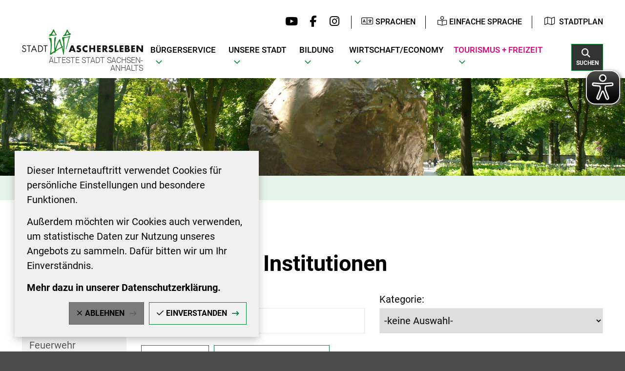

--- FILE ---
content_type: text/html; charset=ISO-8859-15
request_url: https://www.aschersleben.de/Unsere-Stadt/Vereine-und-Institutionen/?KatID=1.103&La=1&ModID=9&NavID=3666.151&TypSel=1.103&bn=1&k_sub=1&kuo=1&object=tx%7C3666.1.1&ofs_1=125&preview=hide&sfort=1&sfplz=1&alpha=R
body_size: 15916
content:
<!DOCTYPE HTML>
<html lang="de" class="frontend">
<head>
	
		
	
	<meta charset="ISO-8859-15">
	<title>Adressverzeichnis / Stadt Aschersleben</title>
		<meta name="author" content="Stadt Aschersleben">
	<meta name="publisher" content="Stadt Aschersleben">
	<meta name="designer" content="Advantic GmbH">
	<meta name="copyright" content="Stadt Aschersleben">
	<meta name="robots" content="noindex,follow">
	<meta name="viewport" content="width=device-width,initial-scale=1">
	<meta name="format-detection" content="telephone=no">
		
	
	<meta property="og:locale" content="de_DE">
	<meta property="og:site_name" content="Stadt Aschersleben">
	<meta name="twitter:card" content="summary_large_image">
	
	
				<meta property="og:type" content="website">
				<meta property="og:title" content="Adressverzeichnis">
		<meta name="twitter:title" content="Adressverzeichnis">
		<meta property="og:url" content="https://www.aschersleben.de/Unsere-Stadt/Vereine-und-Institutionen/?ModID=9&amp;object=tx%2C3666.1.1&amp;KatID=1.103&amp;La=1&amp;NavID=3666.151&amp;TypSel=1.103&amp;alpha=R&amp;bn=1&amp;k_sub=1&amp;kuo=1&amp;ofs_1=125&amp;preview=hide&amp;sfort=1&amp;sfplz=1">
		<meta name="twitter:url" content="https://www.aschersleben.de/Unsere-Stadt/Vereine-und-Institutionen/?ModID=9&amp;object=tx%2C3666.1.1&amp;KatID=1.103&amp;La=1&amp;NavID=3666.151&amp;TypSel=1.103&amp;alpha=R&amp;bn=1&amp;k_sub=1&amp;kuo=1&amp;ofs_1=125&amp;preview=hide&amp;sfort=1&amp;sfplz=1">
				<meta property="og:image" content="https://www.aschersleben.de/media/custom/3666_2_1_g.JPG?1674488382">
			<meta property="og:image:alt" content="Ansicht Stadtpark in Aschersleben mit Globus">
			<meta name="twitter:image" content="https://www.aschersleben.de/media/custom/3666_2_1_g.JPG?1674488382">
			<meta name="twitter:image:alt" content="Ansicht Stadtpark in Aschersleben mit Globus">
			<link rel="stylesheet" href="/layout/_premium/assets/js/slicknav/slicknav.min.css?__ts=1627301607">
	<link rel="stylesheet" href="/layout/_premium/layout.css?__ts=1767862337">
	<link rel="stylesheet" media="screen" type="text/css" href="/layout/_premium/slick.css?__ts=1749629779"/>
			<link rel="stylesheet preload" media="screen" href="/layout/_premium/assets/fonts/roboto.css">
		
	<style>

	:root {
				--fontsize: 20px;
				--primarycolor: #008530;
				--primarytextcolor: #000000;
				--secondarycolor: #4C4C4C;
				--secondarytextcolor: #FFFFFF;
				--linkcolor: #000000;
			}
	@media screen and (max-width: 1279px) {
	    :root {
	        --fontsize: 17px;
	    }
	}

		input[type="submit"] { background-color:#FFFFFF; color:#000000; }
		.flags .cards > a, .flags .cards > a:hover, .flags .cards > a:focus, .flags .cards[class*="flex-col-"] { background-color: #EEEEEE; }
		.flags .cards > a, .flags .cards > a *, .flags .cards .icon i { color: #000000 !important; }
	     .accordion-title { background-color: #FFFFFF; }
         .accordion-title, .accordion-title span, .accordion-title i, .accordion-title i[class*="fa-"] { color: #000000; }
         .cards, .cards > a, .cards > a:hover, .cards > a:focus, .cards.cards-circle .icon { background-color: #E5F4EA; }
	.cards.cards-circle > a:hover .icon i, .cards.cards-circle > a:focus .icon i, .cards.cards-circle > a.tab-focus .icon i,
	.cards.cards-overlay .caption { color: #E5F4EA; }
         .cards > a, .cards .caption * { color: #000000; }
    .cards.cards-circle .icon, .cards.cards-circle .image { border: 3px solid #000000; }
	.cards.cards-circle:hover .icon, .cards.cards-circle:focus .icon, .cards.cards-circle > a.tab-focus .icon,
	.cards.cards-overlay .caption { background-color: #000000; }
	     table { background-color: #F5F5F5; }
         table { color: #000000; }
    </style>
	
	
	<link rel="apple-touch-icon" sizes="57x57" href="/layout/_premium/assets/favicon/apple-icon-57x57.png?__ts=1654069730">
    <link rel="apple-touch-icon" sizes="60x60" href="/layout/_premium/assets/favicon/apple-icon-60x60.png?__ts=1654069730">
    <link rel="apple-touch-icon" sizes="72x72" href="/layout/_premium/assets/favicon/apple-icon-72x72.png?__ts=1654069730">
    <link rel="apple-touch-icon" sizes="76x76" href="/layout/_premium/assets/favicon/apple-icon-76x76.png?__ts=1654069731">
    <link rel="apple-touch-icon" sizes="114x114" href="/layout/_premium/assets/favicon/apple-icon-114x114.png?__ts=1654069731">
    <link rel="apple-touch-icon" sizes="120x120" href="/layout/_premium/assets/favicon/apple-icon-120x120.png?__ts=1654069731">
    <link rel="apple-touch-icon" sizes="144x144" href="/layout/_premium/assets/favicon/apple-icon-144x144.png?__ts=1654069731">
    <link rel="apple-touch-icon" sizes="152x152" href="/layout/_premium/assets/favicon/apple-icon-152x152.png?__ts=1654069731">
    <link rel="apple-touch-icon" sizes="180x180" href="/layout/_premium/assets/favicon/apple-icon-180x180.png?__ts=1654069731">
    <link rel="icon" type="image/png" sizes="192x192"  href="/layout/_premium/assets/favicon/android-icon-192x192.png?__ts=1654069730">
    <link rel="icon" type="image/png" sizes="32x32" href="/layout/_premium/assets/favicon/favicon-32x32.png?__ts=1654069732">
    <link rel="icon" type="image/png" sizes="96x96" href="/layout/_premium/assets/favicon/favicon-96x96.png?__ts=1654069732">
    <link rel="icon" type="image/png" sizes="16x16" href="/layout/_premium/assets/favicon/favicon-16x16.png?__ts=1654069732">
    <link rel="manifest" href="/layout/_premium/assets/favicon/manifest.json?__ts=1654069730">
	<meta name="msapplication-TileColor" content="#424242">
    <meta name="msapplication-TileImage" content="/layout/_premium/assets/favicon/ms-icon-144x144.png">
	<meta name="theme-color" content="#424242">
	
	<link rel="apple-touch-icon" sizes="180x180" href="/layout/_premium/assets/favicon/apple-touch-icon.png">
	<link rel="icon" type="image/png" sizes="32x32" href="/layout/_premium/assets/favicon/favicon-32x32.png?__ts=1654069732">
	<link rel="icon" type="image/png" sizes="16x16" href="/layout/_premium/assets/favicon/favicon-16x16.png?__ts=1654069732">
	<link rel="manifest" href="/layout/_premium/assets/favicon/site.webmanifest">
	<link rel="mask-icon" href="/layout/_premium/assets/favicon/safari-pinned-tab.svg" color="#424242">
	<link rel="shortcut icon" href="/layout/_premium/assets/favicon/favicon.ico?__ts=1654069729">
	<meta name="msapplication-config" content="/layout/_premium/assets/favicon/browserconfig.xml">
	
	
    <script src="/output/js/jquery/jquery-3.7.1.min.js"></script>
    <script src="/output/js/jquery/jquery-ui-1.14.1.min.js"></script>
    <script src="/output/js/jquery/jquery-migrate-3.5.2.min.js"></script>
    <link rel="stylesheet" media="screen" type="text/css" href="/output/js/jquery/jquery-ui.min.css"/>
    <script src="/output/js/jquery/mustache.min.js"></script>
	<script src="/output/js/ikiss/ikissResponsiveWidget.js"></script>
	<script src="/layout/_premium/assets/js/jquery.lettering.js?__ts=1629709373"></script>

	
	
    <link rel="stylesheet" href="/output/fonts/fontawesome-6/css/all.min.css">
	
	
	<script type="text/javascript" src="/layout/_premium/assets/js/slick.min.js?__ts=1749629833"></script>
	
    
	<link rel="stylesheet" media="screen" type="text/css" href="/output/js/jquery/jquery-ui.min.css" />
	<script type="text/javascript" src="/output/js/jquery/mustache.min.js"></script>

	
	<script src="/output/js/ikiss/basic.min.js"></script>

	
	<link rel="stylesheet" type="text/css" href="/output/js/highslide/highslide.css">
	<script type="text/javascript" src="/output/js/highslide/highslide-with-gallery.packed.js"></script>
	<script type="text/javascript" src="/output/js/highslide/hs_config.js"></script>
	
	
	<script>document.addEventListener("touchstart", function(){}, true);</script>
	
	
	<script src="/layout/_premium/assets/js/focus-within.js?__ts=1627301607"></script>
	

	
	
		<script src="//cdn1.readspeaker.com/script/12770/webReader/webReader.js?pids=wr&disable=enlarge,pagemask" type="text/javascript"></script>
	

    
    <script async src="/output/js/eyeable/config/www.aschersleben.de.js"></script>
    
    <script async src="/output/js/eyeable/public/js/eyeAble.js"></script>
    



	</head>
<body id="start" class=" folgeseite pagewidth-wide menuwidth-full jumbotronwidth-full superdropdown-menu sticky-header">
<div class="navoverlay"></div>
	<div class="sr-jump hide-md">
		<ul aria-label="Sprungziele">
			<li><a href="#jump-content" title="direkt zum Inhalt springen">zum Inhalt</a></li>
			<li><a href="#jump-menu" title="direkt zum Hauptmen&uuml; springen">zum Hauptmen&uuml;</a></li>
			<li><a href="#jump-submenu" title="direkt zum Untermen&uuml; springen">zum Untermen&uuml;</a></li>			<li><a href="#jump-quickmenu" title="direkt zum Schnellmen&uuml; springen">zum Schnellmen&uuml;</a></li>																						   
			<li><a href="#jump-shortmenu" title="direkt zum Kurzmen&uuml; springen">zum Kurzmen&uuml;</a></li>
			<li><a href="javascript:document.getElementById('text').focus();" class="open-modern-search" title="direkt zur Volltextsuche springen">zur Volltextsuche</a></li>
		</ul>
	</div>
	
	
			<script>
			if (navigator.cookieEnabled) {
				$(function() {
					var showCookieNote = ikiss_basic.getCookie('ikiss-cookie-note-off');
					if (showCookieNote !== false) return;
					$('#cookie-note').slideDown();
					$('#cookie-note-accept, #cookie-note-hide').click(function() {
						var setCk = ikiss_basic.setCookie, _paq = window._paq || [];
						setCk('ikiss-cookie-note-off', 1, 365);
						setCk('ikiss-cookie-msg');
						setCk('ikiss-tracking');
						_paq.push(['trackEvent', 'hideCookieNote', 'click']);
						$('#cookie-note').slideUp();
						if ($(this).attr('id') == 'cookie-note-accept') {
							_paq.push(['trackEvent', 'acceptTracking', 'click']);
							setCk('ikiss-tracking-on', 1, 365);
							window.location.reload();
						}
						if ($(this).attr('id') == 'cookie-note-hide') {
							setCk('ikiss-tracking-on');
							var allCk = document.cookie.split(';'), i=0, cCk;
							for (; i < allCk.length; i++) {
								cCk = allCk[i].trim();
								/^_pk_/g.test(cCk) && setCk(cCk.split('=')[0]);
							}
						}
					});
				});
			}
		</script>
		<div id="cookie-note" class="cookie-note bottom-left" data-ikiss-mfid="41.3666.1.1">
			<div class="pull-left">
							<p>Dieser Internetauftritt verwendet Cookies f&uuml;r pers&ouml;nliche Einstellungen und besondere Funktionen.</p>
<p>Au&szlig;erdem m&ouml;chten wir Cookies auch verwenden, um statistische Daten zur Nutzung unseres Angebots zu sammeln. Daf&uuml;r bitten wir um Ihr Einverst&auml;ndnis.</p>
<p><strong><a href="Datenschutz#Cookies">Mehr dazu in unserer Datenschutzerkl&auml;rung.</a></strong></p>
						</div>
			<div class="pull-right">
				<button id="cookie-note-hide" class="btn grayscale"><i class="far fa-times" aria-hidden="true"></i>Ablehnen</button><br class="hide"><button id="cookie-note-accept" class="btn"><i class="far fa-check" aria-hidden="true"></i>Einverstanden</button>
			</div>
		</div>
		<header class="site-header" role="banner">
		<div class="top" id="sticky-header">
    		<div class="shortmenu wrapper">
    		        <strong id="jump-quickmenu" class="sr-only">Schnellmen&uuml;</strong>
    				<div style="display:inline">
<div class="sociallinks">
    <ul class="unstyled-list">
                    <li><a href="https://www.youtube.com/user/Aschersleben2010" class="youtube" target="_blank" title="Externer Link zu Youtube"><i class="fab fa-youtube fa-fw" aria-hidden="true" title="Youtube"></i></a></li>
                     <li><a href="https://www.facebook.com/Aschersleben.de" class="facebook" target="_blank" title="Externer Link zu Facebook"><i class="fab fa-facebook-f fa-fw" aria-hidden="true" title="Facebook"></i></a></li>
                     <li><a href="https://www.instagram.com/stadtaschersleben/" class="instagram" target="_blank" title="Externer Link zu Instagram"><i class="fab fa-instagram fa-fw" aria-hidden="true" title="Instagram"></i></a></li>
            </ul>
</div></div>
			        <div class="lang-area">
			            
						<button class="ea-btn" onclick="$('.select-language').toggle('hidden');"><i class="fal fa-language transition" aria-hidden="true"></i><span>Sprachen</span></button>
						<div class="select-language unstyled-list text-left transition no-transl">
						    <div id="ea-list" class="ea_skip_translation">
						        <button class="ea-button ea-en btn" onclick="eaTrans('en-GB');">English</button>
						        <button class="ea-button ea-ar btn" onclick="eaTrans('ar');"> </button>
						        <button class="ea-button ea-uk btn" onclick="eaTrans('uk');">Ukrainisch</button>
						        <button class="ea-button ea-ru btn" onclick="eaTrans('ru');">Russisch</button>
						        <button class="ea-button ea-cn btn" onclick="eaTrans('zh');">Chinesisch</button>
						        <button class="ea-button ea-da btn" onclick="eaTrans('da');">Dänisch</button>
						        <button class="ea-button ea-de btn" onclick="eaTrans('de');">Deutsch (German)</button>
						        <button class="ea-button ea-fi btn" onclick="eaTrans('fi');">Finnisch</button>
						        <button class="ea-button ea-fr btn" onclick="eaTrans('fr');">Französisch</button>
						        <button class="ea-button ea-it btn" onclick="eaTrans('it');">Italienisch</button>
						        <button class="ea-button ea-ja btn" onclick="eaTrans('ja');">Japanisch</button>
						        <button class="ea-button ea-pl btn" onclick="eaTrans('pl');">Polnisch</button>
						        <button class="ea-button ea-pt btn" onclick="eaTrans('pt');">Portugiesisch</button>
						        <button class="ea-button ea-sk btn" onclick="eaTrans('sk');">Slowakisch</button>
						        <button class="ea-button ea-es btn" onclick="eaTrans('es');">Spanisch</button>
						        <button class="ea-button ea-cs btn" onclick="eaTrans('cs');">Tschechisch</button>
						        <button class="ea-button ea-tr btn" onclick="eaTrans('tr');">Türkisch</button>
						    </div>
                        </div>
                    </div>
        				<div>
        			        <button id="easy-speech-custom" class="ea-btn">
        			            <i class="fal fa-book-reader"></i><span>Einfache Sprache</span>
        			        </button>
    			        </div>
    				<nav class="quickmenu nav-h" aria-label="Schnellmen&uuml;">
    					
	<ul>
		<li class="npt_off npt_first npt_last"><a href="/B%C3%BCrgerservice/Stadtplan/" title="Verlinkung auf Themenbereich Stadtplan" class="nlk_off npt_first npt_last"><i class="fal fa-map"></i>Stadtplan</a></li>
	</ul>
    				</nav>
    		</div>
			<div class="top-bar modern-search">
				<div class="flex-row wrapper">
					<div class="logo flex-col-md-2 flex-col-sm-55" data-ikiss-mfid="41.3666.1.1">
						<a href="/" title="Zur Startseite" class="flex headerheight">
														<img src="/media/custom/3666_1_1_m.PNG?1674488381" alt="" />
														<span>
							<strong>Älteste Stadt Sachsen-Anhalts</strong>							</span>
													</a>
					</div>
    				<div class="masthead hide-md">
    					<div class="main-navigation">
							<strong id="jump-menu" class="sr-only">Hauptmen&uuml;</strong>
							<nav id="nav" aria-label="Hauptnavigation">
								
	<ul id="rid_0" class="nlv_1">
		<li id="nlt_3666_2" class="npt_off npt_first childs"><a href="/B%C3%BCrgerservice/" title="Verlinkung auf Themenbereich Bürgerservice" id="nid_3666_2" class="nlk_off npt_first childs">Bürgerservice</a>
		<ul id="rid_3666_2" class="nlv_2">
			<li id="nlt_3666_14" class="npt_off npt_first childs"><a href="/B%C3%BCrgerservice/Wo-finde-ich-was-/" title="Link zur Übersichtsseite Wo finde ich was?" id="nid_3666_14" class="nlk_off npt_first childs">Wo finde ich was?</a>
			<ul id="rid_3666_14" class="nlv_3">
				<li id="nlt_3666_256" class="npt_off npt_first"><a href="/B%C3%BCrgerservice/Wo-finde-ich-was-/Beh%C3%B6rdenwegweiser/" title="Verlinkung auf Themenbereich Behördenwegweiser " id="nid_3666_256" class="nlk_off npt_first">Behördenwegweiser</a></li>
				<li id="nlt_3666_42" class="npt_off"><a href="/B%C3%BCrgerservice/Wo-finde-ich-was-/Dienstleistungen/" title="Verlinkung auf Seite Dienstleistungen" id="nid_3666_42" class="nlk_off">Dienstleistungen</a>				</li>
				<li id="nlt_3666_97" class="npt_off"><a href="/B%C3%BCrgerservice/Wo-finde-ich-was-/Formulare/" title="Verlinkung auf Themenbereich Formulare" id="nid_3666_97" class="nlk_off">Formulare</a></li>
				<li id="nlt_3666_348" class="npt_off"><a href="/B%C3%BCrgerservice/Wo-finde-ich-was-/BundID/" id="nid_3666_348" class="nlk_off">BundID</a></li>
				<li id="nlt_3666_98" class="npt_off"><a href="/B%C3%BCrgerservice/Wo-finde-ich-was-/Aktuelle-Meldungen/" title="Verlinkung auf Themenbereich Aktuelle Meldungen" id="nid_3666_98" class="nlk_off">Aktuelle Meldungen</a>				</li>
				<li id="nlt_3666_99" class="npt_off"><a href="/B%C3%BCrgerservice/Wo-finde-ich-was-/Ortsrecht-Satzungen/" title="Verlinkung auf Themenbereich Ortsrecht, Satzungen" id="nid_3666_99" class="nlk_off">Ortsrecht, Satzungen</a></li>
				<li id="nlt_3666_100" class="npt_off"><a href="/B%C3%BCrgerservice/Wo-finde-ich-was-/Stra%C3%9Fensperrungen/" title="Verlinkung auf Themenbereich Straßensperrungen" id="nid_3666_100" class="nlk_off">Straßensperrungen</a></li>
				<li id="nlt_3666_101" class="npt_off"><a href="/B%C3%BCrgerservice/Wo-finde-ich-was-/Schiedsstelle/" title="Verlinkung auf Themenbereich Schiedsstelle" id="nid_3666_101" class="nlk_off">Schiedsstelle</a></li>
				<li id="nlt_3666_213" class="npt_off"><a href="/B%C3%BCrgerservice/Wo-finde-ich-was-/Gleichstellung/" title="Verlinkung auf Themenbereich Gleichstellung" id="nid_3666_213" class="nlk_off">Gleichstellung</a></li>
				<li id="nlt_3666_234" class="npt_off childs"><a href="/B%C3%BCrgerservice/Wo-finde-ich-was-/Feuerwehr/" title="Verlinkung auf Themenbereich Feuerwehr" id="nid_3666_234" class="nlk_off childs">Feuerwehr</a>
				<ul id="rid_3666_234" class="nlv_4">
					<li id="nlt_3666_235" class="npt_off npt_first"><a href="/B%C3%BCrgerservice/Wo-finde-ich-was-/Feuerwehr/Ortswehr-Aschersleben/" title="Verlinkung auf Themenbereich Ortswehr Aschersleben" id="nid_3666_235" class="nlk_off npt_first">Ortswehr Aschersleben</a></li>
					<li id="nlt_3666_236" class="npt_off"><a href="/B%C3%BCrgerservice/Wo-finde-ich-was-/Feuerwehr/Ortswehr-Drohndorf/" title="Verlinkung auf Themenbereich Ortswehr Drohndorf" id="nid_3666_236" class="nlk_off">Ortswehr Drohndorf</a></li>
					<li id="nlt_3666_237" class="npt_off"><a href="/B%C3%BCrgerservice/Wo-finde-ich-was-/Feuerwehr/Ortswehr-Freckleben/" title="Verlinkung auf Themenbereich Ortswehr Freckleben" id="nid_3666_237" class="nlk_off">Ortswehr Freckleben</a></li>
					<li id="nlt_3666_238" class="npt_off"><a href="/B%C3%BCrgerservice/Wo-finde-ich-was-/Feuerwehr/Ortswehr-Mehringen/" title="Verlinkung auf Themenbereich Ortswehr Mehringen" id="nid_3666_238" class="nlk_off">Ortswehr Mehringen</a></li>
					<li id="nlt_3666_239" class="npt_off"><a href="/B%C3%BCrgerservice/Wo-finde-ich-was-/Feuerwehr/Ortswehr-Neu-K%C3%B6nigsaue/" title="Verlinkung auf Themenbereich Ortswehr Neu Königsaue" id="nid_3666_239" class="nlk_off">Ortswehr Neu Königsaue</a></li>
					<li id="nlt_3666_240" class="npt_off"><a href="/B%C3%BCrgerservice/Wo-finde-ich-was-/Feuerwehr/Ortswehr-Schierstedt/" title="Verlinkung auf Themenbereich Ortswerhr Schierstedt" id="nid_3666_240" class="nlk_off">Ortswehr Schierstedt</a></li>
					<li id="nlt_3666_241" class="npt_off"><a href="/B%C3%BCrgerservice/Wo-finde-ich-was-/Feuerwehr/Ortswehr-Schackstedt/" title="Verlinkung auf Themenbereich Ortswehr Schackstedt" id="nid_3666_241" class="nlk_off">Ortswehr Schackstedt</a></li>
					<li id="nlt_3666_242" class="npt_off"><a href="/B%C3%BCrgerservice/Wo-finde-ich-was-/Feuerwehr/Ortswehr-Westdorf/" title="Verlinkung auf Themenbereich Ortswerhr Westdorf" id="nid_3666_242" class="nlk_off">Ortswehr Westdorf</a></li>
					<li id="nlt_3666_243" class="npt_off"><a href="/B%C3%BCrgerservice/Wo-finde-ich-was-/Feuerwehr/Ortswehr-Wilsleben/" title="Verlinkung auf Themenbereich Ortswehr Wilsleben" id="nid_3666_243" class="nlk_off">Ortswehr Wilsleben</a></li>
					<li id="nlt_3666_244" class="npt_off npt_last"><a href="/B%C3%BCrgerservice/Wo-finde-ich-was-/Feuerwehr/Ortswehr-Winningen/" title="Verlinkung auf Themenbereich Ortswehr Winningen" id="nid_3666_244" class="nlk_off npt_last">Ortswehr Winningen</a></li>
				</ul>
				</li>
				<li id="nlt_3666_103" class="npt_off"><a href="/B%C3%BCrgerservice/Wo-finde-ich-was-/Friedhofswesen/" title="Verlinkung auf Themenbereich Friedhof" id="nid_3666_103" class="nlk_off">Friedhofswesen</a></li>
				<li id="nlt_3666_310" class="npt_off"><a href="/B%C3%BCrgerservice/Wo-finde-ich-was-/Fundb%C3%BCro/" title="Verlinkung auf Themenbereich Fundbüro" id="nid_3666_310" class="nlk_off">Fundbüro</a></li>
				<li id="nlt_3666_190" class="npt_off"><a href="/B%C3%BCrgerservice/Wo-finde-ich-was-/Adressen/" title="Verlinkung auf Themenbereich Adressen" id="nid_3666_190" class="nlk_off">Adressen</a></li>
				<li id="nlt_3666_192" class="npt_off npt_last"><a href="/B%C3%BCrgerservice/Wo-finde-ich-was-/Wegweiser-im-Notfall/" title="Verlinkung auf Themenbereich Wegweiser im Notfall" id="nid_3666_192" class="nlk_off npt_last">Wegweiser im Notfall</a></li>
			</ul>
			</li>
			<li id="nlt_3666_39" class="npt_off childs"><a href="/B%C3%BCrgerservice/B%C3%BCrgerb%C3%BCro/" title="Link zur Webseite des Bürgerbüros" id="nid_3666_39" class="nlk_off childs">Bürgerbüro</a>
			<ul id="rid_3666_39" class="nlv_3">
				<li id="nlt_3666_105" class="npt_off npt_first"><a href="/B%C3%BCrgerservice/B%C3%BCrgerb%C3%BCro/%C3%96ffnungszeiten/" title="Verlinkung auf Themenbereich Öffnungszeiten" id="nid_3666_105" class="nlk_off npt_first">Öffnungszeiten</a></li>
				<li id="nlt_3666_106" class="npt_off"><a href="/B%C3%BCrgerservice/B%C3%BCrgerb%C3%BCro/Organigramm/" title="Verlinkung auf Themenbereich Organigramm" id="nid_3666_106" class="nlk_off">Organigramm</a></li>
				<li id="nlt_3666_107" class="npt_off npt_last"><a href="/B%C3%BCrgerservice/B%C3%BCrgerb%C3%BCro/Bankverbindung/" title="Verlinkung auf Themenbereich Bankverbindung" id="nid_3666_107" class="nlk_off npt_last">Bankverbindung</a></li>
			</ul>
			</li>
			<li id="nlt_3666_38" class="npt_off childs"><a href="/B%C3%BCrgerservice/Ausschreibungen/" title="Verlinkung auf Themenbereich Ausschreibungen" id="nid_3666_38" class="nlk_off childs">Ausschreibungen</a>
			<ul id="rid_3666_38" class="nlv_3">
				<li id="nlt_3666_108" class="npt_off npt_first"><a href="/B%C3%BCrgerservice/Ausschreibungen/Stellenausschreibungen/" title="Link zu den Stellenausschreibungen" id="nid_3666_108" class="nlk_off npt_first">Stellenausschreibungen</a></li>
				<li id="nlt_3666_109" class="npt_off"><a href="/B%C3%BCrgerservice/Ausschreibungen/Vergaben/" title="Link zur Seite mit der Übersicht der aktuellen Vergaben" id="nid_3666_109" class="nlk_off">Vergaben</a></li>
				<li id="nlt_3666_110" class="npt_off"><a href="/B%C3%BCrgerservice/Ausschreibungen/Bekanntmachungen/" title="Link zur Seite mit den aktuellen Amtlichen Bekanntmachungen" id="nid_3666_110" class="nlk_off">Bekanntmachungen</a></li>
				<li id="nlt_3666_111" class="npt_off npt_last"><a href="/B%C3%BCrgerservice/Ausschreibungen/Grundst%C3%BCcke/" title="Link zur Seite mit aktuellen Grundstücksangeboten" id="nid_3666_111" class="nlk_off npt_last">Grundstücke</a></li>
			</ul>
			</li>
			<li id="nlt_3666_12" class="npt_off childs"><a href="/B%C3%BCrgerservice/Stadtrat/" title="Verlinkung auf Themenbereich Stadtrat" id="nid_3666_12" class="nlk_off childs">Stadtrat</a>
			<ul id="rid_3666_12" class="nlv_3">
				<li id="nlt_3666_114" class="npt_off npt_first"><a href="/redirect.phtml?extlink=1&amp;La=1&amp;url_fid=3666.153.1" target="_blank" title="Verlinkung auf Themenbereich Bürgerinfoportal" id="nid_3666_114" class="nlk_off npt_first">Bürgerinfoportal</a></li>
				<li id="nlt_3666_115" class="npt_off"><a href="/redirect.phtml?extlink=1&amp;La=1&amp;url_fid=3666.154.1" target="_blank" title="Verlinkung auf Themenbereich Stadtrat-Login" id="nid_3666_115" class="nlk_off">Stadtrat-Login</a></li>
				<li id="nlt_3666_197" class="npt_off"><a href="/redirect.phtml?extlink=1&amp;La=1&amp;url_fid=3666.155.1" target="_blank" title="Verlinkung auf Themenbereich Mandatsträger" id="nid_3666_197" class="nlk_off">Mandatsträger</a></li>
				<li id="nlt_3666_254" class="npt_off"><a href="/redirect.phtml?extlink=1&amp;La=1&amp;url_fid=3666.156.1" target="_blank" title="Verlinkung auf Themenbereich Gremien" id="nid_3666_254" class="nlk_off">Gremien</a></li>
				<li id="nlt_3666_117" class="npt_off npt_last"><a href="/B%C3%BCrgerservice/Stadtrat/Wahlergebnisse/" title="Verlinkung auf Themenbereich Wahlergebnisse" id="nid_3666_117" class="nlk_off npt_last">Wahlergebnisse</a></li>
			</ul>
			</li>
			<li id="nlt_3666_342" class="npt_off"><a href="/B%C3%BCrgerservice/Grundsteuer-2025/" id="nid_3666_342" class="nlk_off">Grundsteuer 2025</a></li>
			<li id="nlt_3666_40" class="npt_off"><a href="/B%C3%BCrgerservice/M%C3%A4ngelmelder/" title="Verlinkung auf Themenbereich Mängelmelder " id="nid_3666_40" class="nlk_off">Mängelmelder</a></li>
			<li id="nlt_3666_165" class="npt_off"><a href="/B%C3%BCrgerservice/Stadtplan/" title="Verlinkung auf Themenbereich Stadtplan" id="nid_3666_165" class="nlk_off">Stadtplan</a></li>
			<li id="nlt_3666_216" class="npt_off"><a href="/B%C3%BCrgerservice/Amtsblatt-und-Sitzungstermine/" title="Verlinkung auf Themenbereich Amtsblatt und Sitzungstermine " id="nid_3666_216" class="nlk_off">Amtsblatt und Sitzungstermine</a></li>
			<li id="nlt_3666_189" class="npt_off childs"><a href="/B%C3%BCrgerservice/B%C3%BCrgerpreis/" title="Verlinkung auf Themenbereich Bürgerpreis" id="nid_3666_189" class="nlk_off childs">Bürgerpreis</a>
			<ul id="rid_3666_189" class="nlv_3">
				<li id="nlt_3666_211" class="npt_off npt_first npt_last"><a href="/B%C3%BCrgerservice/B%C3%BCrgerpreis/Preisvergabe/" title="Verlinkung auf Themenbereich Preisvergabe" id="nid_3666_211" class="nlk_off npt_first npt_last">Preisvergabe</a></li>
			</ul>
			</li>
			<li id="nlt_3666_245" class="npt_off"><a href="/B%C3%BCrgerservice/Eigenbetrieb-Abwasserentsorgung/" title="Verlinkung auf Themenbereich EIgenbetrieb Abwasserentsorgung" id="nid_3666_245" class="nlk_off">Eigenbetrieb Abwasserentsorgung</a></li>
			<li id="nlt_3666_350" class="npt_off"><a href="/B%C3%BCrgerservice/Eigenbetrieb-Bauwirtschaftshof/" title="Eigenbetrieb Bauwirtschaftshof" id="nid_3666_350" class="nlk_off">Eigenbetrieb Bauwirtschaftshof</a></li>
			<li id="nlt_3666_291" class="npt_off"><a href="/B%C3%BCrgerservice/Beteiligungsmanagement/" title="Verlinkung auf Themenbereich Beteiligungsmanagement" id="nid_3666_291" class="nlk_off">Beteiligungsmanagement</a></li>
			<li id="nlt_3666_279" class="npt_off"><a href="/B%C3%BCrgerservice/Salzlandkreis/" title="Verlinkung auf Themenbereich Salzlandkreis" id="nid_3666_279" class="nlk_off">Salzlandkreis</a></li>
			<li id="nlt_3666_315" class="npt_off npt_last"><a href="/B%C3%BCrgerservice/Standesamt/" title="Link zur Webseite unseres Standesamt der Stadt Aschersleben" id="nid_3666_315" class="nlk_off npt_last">Standesamt</a></li>
		</ul>
		</li>
		<li id="nlt_3666_3" class="npt_on childs"><a href="/Unsere-Stadt/" title="Verlinkung auf Themenbereich Unsere Stadt" id="nid_3666_3" class="nlk_on childs">Unsere Stadt</a>
		<ul id="rid_3666_3" class="nlv_2">
			<li id="nlt_3666_36" class="npt_off npt_first childs"><a href="/Unsere-Stadt/Oberb%C3%BCrgermeister/" title="Verlinkung auf Themenbereich Oberbürgermeister" id="nid_3666_36" class="nlk_off npt_first childs">Oberbürgermeister</a>
			<ul id="rid_3666_36" class="nlv_3">
				<li id="nlt_3666_41" class="npt_off npt_first"><a href="/Unsere-Stadt/Oberb%C3%BCrgermeister/Stellvertreter/" title="Verlinkung auf Themenbereich Stellvertreter" id="nid_3666_41" class="nlk_off npt_first">Stellvertreter</a></li>
				<li id="nlt_3666_93" class="npt_off npt_last"><a href="/Unsere-Stadt/Oberb%C3%BCrgermeister/Pressestelle/" title="Verlinkung auf Themenbereich Pressestelle" id="nid_3666_93" class="nlk_off npt_last">Pressestelle</a></li>
			</ul>
			</li>
			<li id="nlt_3666_170" class="npt_off childs"><a href="/Bildung/" title="Verlinkung auf Themenbereich Bildung" id="nid_3666_170" class="nlk_off childs">Bildung</a>
			<ul id="rid_3666_170" class="nlv_3">
				<li id="nlt_3666_166" class="npt_off npt_first"><a href="/Bildung/Amt-f%C3%BCr-Bildung-und-Sport/" title="Verlinkung auf Themenbereich Amt für Bildung und Sport" id="nid_3666_166" class="nlk_off npt_first">Amt für Bildung und Sport</a></li>
				<li id="nlt_3666_167" class="npt_off"><a href="/Bildung/Kindertagesst%C3%A4tten/" title="Verlinkung auf Themenbereich Kindertagesstätten " id="nid_3666_167" class="nlk_off">Kindertagesstätten</a></li>
				<li id="nlt_3666_168" class="npt_off"><a href="/Bildung/Schulen/" title="Verlinkung auf Themenbereich Schulen" id="nid_3666_168" class="nlk_off">Schulen</a></li>
				<li id="nlt_3666_169" class="npt_off npt_last"><a href="/redirect.phtml?extlink=1&amp;La=1&amp;url_fid=3666.70.1" target="_blank" title="Verlinkung auf Themenbereich Kreativwerkstatt" id="nid_3666_169" class="nlk_off npt_last">Kreativwerkstatt</a></li>
			</ul>
			</li>
			<li id="nlt_3666_154" class="npt_off childs"><a href="/Unsere-Stadt/Ehrenamt/" title="Verlinkung auf Themenbereich Ehrenamt" id="nid_3666_154" class="nlk_off childs">Ehrenamt</a>
			<ul id="rid_3666_154" class="nlv_3">
				<li id="nlt_3666_340" class="npt_off npt_first"><a href="/Unsere-Stadt/Ehrenamt/Ehrenamtsb%C3%B6rse/" id="nid_3666_340" class="nlk_off npt_first">Ehrenamtsbörse</a></li>
				<li id="nlt_3666_312" class="npt_off"><a href="/Unsere-Stadt/Ehrenamt/Stadtseniorenrat/" title="Verlinkung auf Themenbereich Stadtseniorenrat" id="nid_3666_312" class="nlk_off">Stadtseniorenrat</a></li>
				<li id="nlt_3666_209" class="npt_off"><a href="/Unsere-Stadt/Ehrenamt/B%C3%BCrgerpreis/" title="Verlinkung auf Themenbereich Bürgerpreis" id="nid_3666_209" class="nlk_off">Bürgerpreis</a></li>
				<li id="nlt_3666_156" class="npt_off npt_last"><a href="/Unsere-Stadt/Ehrenamt/Ehrungen/" title="Verlinkung auf Themenbereich Ehrungen " id="nid_3666_156" class="nlk_off npt_last">Ehrungen</a></li>
			</ul>
			</li>
			<li id="nlt_3666_259" class="npt_off childs"><a href="/Unsere-Stadt/Feuerwehr/" title="Link zur Webseite der Feuerwehr" id="nid_3666_259" class="nlk_off childs">Feuerwehr</a>
			<ul id="rid_3666_259" class="nlv_3">
				<li id="nlt_3666_260" class="npt_off npt_first"><a href="/B%C3%BCrgerservice/Wo-finde-ich-was-/Feuerwehr/Ortswehr-Aschersleben/" title="Verlinkung auf Themenbereich Ortswehr Aschersleben" id="nid_3666_260" class="nlk_off npt_first">Ortswehr Aschersleben</a></li>
				<li id="nlt_3666_262" class="npt_off"><a href="/B%C3%BCrgerservice/Wo-finde-ich-was-/Feuerwehr/Ortswehr-Drohndorf/" title="Verlinkung auf Themenbereich Ortswehr Drohndorf " id="nid_3666_262" class="nlk_off">Ortswehr Drohndorf</a></li>
				<li id="nlt_3666_261" class="npt_off"><a href="/B%C3%BCrgerservice/Wo-finde-ich-was-/Feuerwehr/Ortswehr-Freckleben/" title="Verlinkung auf Themenbereich Ortswehr Freckleben " id="nid_3666_261" class="nlk_off">Ortswehr Freckleben</a></li>
				<li id="nlt_3666_263" class="npt_off"><a href="/B%C3%BCrgerservice/Wo-finde-ich-was-/Feuerwehr/Ortswehr-Mehringen/" title="Verlinkung auf Themenbereich Ortswehr Mehringen " id="nid_3666_263" class="nlk_off">Ortswehr Mehringen</a></li>
				<li id="nlt_3666_264" class="npt_off"><a href="/B%C3%BCrgerservice/Wo-finde-ich-was-/Feuerwehr/Ortswehr-Neu-K%C3%B6nigsaue/" title="Verlinkung auf Themenbereich Ortswehr Neu Königsaue" id="nid_3666_264" class="nlk_off">Ortswehr Neu Königsaue</a></li>
				<li id="nlt_3666_269" class="npt_off"><a href="/B%C3%BCrgerservice/Wo-finde-ich-was-/Feuerwehr/Ortswehr-Schackstedt/" title="Verlinkung auf Themenbereich Ortswehr Schackstedt" id="nid_3666_269" class="nlk_off">Ortswehr Schackstedt</a></li>
				<li id="nlt_3666_265" class="npt_off"><a href="/B%C3%BCrgerservice/Wo-finde-ich-was-/Feuerwehr/Ortswehr-Schierstedt/" title="Verlinkung auf Themenbereich Ortswehr Schierstedt" id="nid_3666_265" class="nlk_off">Ortswehr Schierstedt</a></li>
				<li id="nlt_3666_268" class="npt_off"><a href="/B%C3%BCrgerservice/Wo-finde-ich-was-/Feuerwehr/Ortswehr-Westdorf/" title="Verlinkung auf Themenbereich Ortswehr Westdorf" id="nid_3666_268" class="nlk_off">Ortswehr Westdorf</a></li>
				<li id="nlt_3666_266" class="npt_off"><a href="/B%C3%BCrgerservice/Wo-finde-ich-was-/Feuerwehr/Ortswehr-Wilsleben/" title="Verlinkung auf Themenbereich Wilsleben" id="nid_3666_266" class="nlk_off">Ortswehr Wilsleben</a></li>
				<li id="nlt_3666_267" class="npt_off npt_last"><a href="/B%C3%BCrgerservice/Wo-finde-ich-was-/Feuerwehr/Ortswehr-Winningen/" title="Verlinkung auf Themenbereich Winningen" id="nid_3666_267" class="nlk_off npt_last">Ortswehr Winningen</a></li>
			</ul>
			</li>
			<li id="nlt_3666_24" class="npt_off childs"><a href="/Unsere-Stadt/Innenstadt/" title="Verlinkung auf Themenbereich Innenstadt" id="nid_3666_24" class="nlk_off childs">Innenstadt</a>
			<ul id="rid_3666_24" class="nlv_3">
				<li id="nlt_3666_184" class="npt_off npt_first"><a href="/Unsere-Stadt/Innenstadt/Einkaufen-Erleben-Genie%C3%9Fen/" title="Verlinkung auf Themenbereich Einkaufen - Erleben - Genießen" id="nid_3666_184" class="nlk_off npt_first">Einkaufen - Erleben - Genießen</a></li>
				<li id="nlt_3666_204" class="npt_off"><a href="/Unsere-Stadt/Innenstadt/E-Ladestationen/" title="Verlinkung auf Themenbereich E-Ladestationen " id="nid_3666_204" class="nlk_off">E-Ladestationen</a></li>
				<li id="nlt_3666_201" class="npt_off"><a href="/Unsere-Stadt/Innenstadt/Fahrrad/" title="Verlinkung auf Themenbereich Fahrrad" id="nid_3666_201" class="nlk_off">Fahrrad</a></li>
				<li id="nlt_3666_199" class="npt_off"><a href="/Unsere-Stadt/Innenstadt/M%C3%A4rkte/" title="Verlinkung auf Themenbereich Märkte " id="nid_3666_199" class="nlk_off">Märkte</a></li>
				<li id="nlt_3666_200" class="npt_off"><a href="/Unsere-Stadt/Innenstadt/Parkpl%C3%A4tze/" title="Verlinkung auf Themenbereich Parkplätze" id="nid_3666_200" class="nlk_off">Parkplätze</a></li>
				<li id="nlt_3666_202" class="npt_off"><a href="/Unsere-Stadt/Innenstadt/%C3%96PNV/" title="Verlinkung auf Themenbereich ÖPNV" id="nid_3666_202" class="nlk_off">ÖPNV</a></li>
				<li id="nlt_3666_185" class="npt_off"><a href="/Unsere-Stadt/Innenstadt/Stadtplan/" title="Verlinkung auf Themenbereich Stadtplan" id="nid_3666_185" class="nlk_off">Stadtplan</a></li>
				<li id="nlt_3666_203" class="npt_off"><a href="/Unsere-Stadt/Innenstadt/%C3%B6ffentliche-Toiletten/" title="Verlinkung auf Themenbereich öffentliche Toiletten" id="nid_3666_203" class="nlk_off">öffentliche Toiletten</a></li>
				<li id="nlt_3666_253" class="npt_off"><a href="/Unsere-Stadt/Innenstadt/Spielpl%C3%A4tze/" title="Verlinkung auf Themenbereich Spielplätze" id="nid_3666_253" class="nlk_off">Spielplätze</a></li>
				<li id="nlt_3666_283" class="npt_off npt_last"><a href="/Unsere-Stadt/Innenstadt/Hundefreilaufwiesen/" title="Verlinkung auf Themenbereich Hundefreilaufwiesen " id="nid_3666_283" class="nlk_off npt_last">Hundefreilaufwiesen</a></li>
			</ul>
			</li>
			<li id="nlt_3666_137" class="npt_off childs"><a href="/Unsere-Stadt/Jugend/" title="Verlinkung auf Themenbereich Jugend " id="nid_3666_137" class="nlk_off childs">Jugend</a>
			<ul id="rid_3666_137" class="nlv_3">
				<li id="nlt_3666_138" class="npt_off npt_first"><a href="/Unsere-Stadt/Jugend/Streetwork/" title="Verlinkung auf Themenbereich Streetwork" id="nid_3666_138" class="nlk_off npt_first">Streetwork</a></li>
				<li id="nlt_3666_139" class="npt_off childs"><a href="/Unsere-Stadt/Jugend/Jugendtreffs/" title="Verlinkung auf Themenbereich Jugendtreffs" id="nid_3666_139" class="nlk_off childs">Jugendtreffs</a>
				<ul id="rid_3666_139" class="nlv_4">
					<li id="nlt_3666_186" class="npt_off npt_first"><a href="/Unsere-Stadt/Jugend/Jugendtreffs/Wassertorm%C3%BChle/" title="Verlinkung auf Themenbereich Wassertormühle" id="nid_3666_186" class="nlk_off npt_first">Wassertormühle</a></li>
					<li id="nlt_3666_187" class="npt_off"><a href="/Unsere-Stadt/Jugend/Jugendtreffs/Melle/" title="Verlinkung auf Themenbereich Melle" id="nid_3666_187" class="nlk_off">Melle</a></li>
					<li id="nlt_3666_188" class="npt_off npt_last"><a href="/Unsere-Stadt/Jugend/Jugendtreffs/Walkm%C3%BChlenweg/" title="Verlinkung auf Themenbereich Walkmühlenweg" id="nid_3666_188" class="nlk_off npt_last">Walkmühlenweg</a></li>
				</ul>
				</li>
				<li id="nlt_3666_140" class="npt_off"><a href="/Unsere-Stadt/Jugend/Veranstaltungen/" title="Verlinkung auf Themenbereich Veranstaltungen" id="nid_3666_140" class="nlk_off">Veranstaltungen</a></li>
				<li id="nlt_3666_141" class="npt_off"><a href="/Unsere-Stadt/Jugend/Jugendforum/" title="Verlinkung auf Themenbereich Jugendforum " id="nid_3666_141" class="nlk_off">Jugendforum</a></li>
				<li id="nlt_3666_142" class="npt_off"><a href="/Unsere-Stadt/Jugend/Unser-Jugendmobil/" title="Verlinkung auf Themenbereich Unser Jugendmobil" id="nid_3666_142" class="nlk_off">Unser Jugendmobil</a></li>
				<li id="nlt_3666_359" class="npt_off npt_last"><a href="/Unsere-Stadt/Jugend/Demokratie-leben-/" title="Demokratie leben!" id="nid_3666_359" class="nlk_off npt_last">Demokratie leben!</a></li>
			</ul>
			</li>
			<li id="nlt_3666_215" class="npt_off"><a href="/Unsere-Stadt/Kirchen-Religionsgemeinschaften/" title="Verlinkung auf Themenbereich Kirchen / Religionsgemeinschaft" id="nid_3666_215" class="nlk_off">Kirchen / Religionsgemeinschaften</a></li>
			<li id="nlt_3666_228" class="npt_off childs"><a href="/Unsere-Stadt/Kunst-in-Aschersleben/" title="Verlinkung auf Themenbereich Kunst in Aschersleben" id="nid_3666_228" class="nlk_off childs">Kunst in Aschersleben</a>
			<ul id="rid_3666_228" class="nlv_3">
				<li id="nlt_3666_229" class="npt_off npt_first npt_last childs"><a href="/Unsere-Stadt/Kunst-in-Aschersleben/Sommeratelier/" title="Verlinkung auf Themenbereich Sommeratelier" id="nid_3666_229" class="nlk_off npt_first npt_last childs">Sommeratelier</a>
				<ul id="rid_3666_229" class="nlv_4">
					<li id="nlt_3666_231" class="npt_off npt_first"><a href="/Unsere-Stadt/Kunst-in-Aschersleben/Sommeratelier/Kunstschaffende/" title="Verlinkung auf Themenbereich Kunstschaffende" id="nid_3666_231" class="nlk_off npt_first">Kunstschaffende</a>					</li>
					<li id="nlt_3666_230" class="npt_off"><a href="/Unsere-Stadt/Kunst-in-Aschersleben/Sommeratelier/Permanente-Installationen/" title="Verlinkung auf Themenbereich Permanente Installationen " id="nid_3666_230" class="nlk_off">Permanente Installationen</a></li>
					<li id="nlt_3666_232" class="npt_off npt_last"><a href="/Unsere-Stadt/Kunst-in-Aschersleben/Sommeratelier/Sammlung/" title="Verlinkung auf Themenbereich Sammlung" id="nid_3666_232" class="nlk_off npt_last">Sammlung</a></li>
				</ul>
				</li>
			</ul>
			</li>
			<li id="nlt_3666_94" class="npt_off childs"><a href="/Unsere-Stadt/Ortschaften/" title="Verlinkung auf Themenbereich Ortschaften " id="nid_3666_94" class="nlk_off childs">Ortschaften</a>
			<ul id="rid_3666_94" class="nlv_3">
				<li id="nlt_3666_217" class="npt_off npt_first"><a href="/Unsere-Stadt/Ortschaften/Drohndorf/" title="Verlinkung auf Themenbereich Ortschaft Drohndorf" id="nid_3666_217" class="nlk_off npt_first">Drohndorf</a></li>
				<li id="nlt_3666_218" class="npt_off"><a href="/Unsere-Stadt/Ortschaften/Freckleben/" title="Verlinkung auf Themenbereich Freckleben " id="nid_3666_218" class="nlk_off">Freckleben</a></li>
				<li id="nlt_3666_219" class="npt_off"><a href="/Unsere-Stadt/Ortschaften/Gro%C3%9F-Schierstedt/" title="Verlinkung auf Themenbereich Groß Schierstedt" id="nid_3666_219" class="nlk_off">Groß Schierstedt</a></li>
				<li id="nlt_3666_220" class="npt_off"><a href="/Unsere-Stadt/Ortschaften/Klein-Schierstedt/" title="Verlinkung auf Themenbereich Klein Schierstedt" id="nid_3666_220" class="nlk_off">Klein Schierstedt</a></li>
				<li id="nlt_3666_221" class="npt_off"><a href="/Unsere-Stadt/Ortschaften/Mehringen/" title="Verlinkung auf Themenbereich Mehringen " id="nid_3666_221" class="nlk_off">Mehringen</a></li>
				<li id="nlt_3666_222" class="npt_off"><a href="/Unsere-Stadt/Ortschaften/Neu-K%C3%B6nigsaue/" title="Verlinkung auf Themenbereich Neu Königsaue" id="nid_3666_222" class="nlk_off">Neu Königsaue</a></li>
				<li id="nlt_3666_223" class="npt_off"><a href="/Unsere-Stadt/Ortschaften/Schackenthal/" title="Verlinkung auf Themenbereich Schackenthal " id="nid_3666_223" class="nlk_off">Schackenthal</a></li>
				<li id="nlt_3666_224" class="npt_off"><a href="/Unsere-Stadt/Ortschaften/Schackstedt/" title="Verlinkung auf Themenbereich Schackstedt" id="nid_3666_224" class="nlk_off">Schackstedt</a></li>
				<li id="nlt_3666_225" class="npt_off"><a href="/Unsere-Stadt/Ortschaften/Westdorf/" title="Verlinkung auf Themenbereich Westdorf" id="nid_3666_225" class="nlk_off">Westdorf</a></li>
				<li id="nlt_3666_226" class="npt_off"><a href="/Unsere-Stadt/Ortschaften/Wilsleben/" title="Verlinkung auf Themenbereich Wilsleben " id="nid_3666_226" class="nlk_off">Wilsleben</a></li>
				<li id="nlt_3666_227" class="npt_off npt_last"><a href="/Unsere-Stadt/Ortschaften/Winningen/" title="Verlinkung auf Themenbereich Winningen" id="nid_3666_227" class="nlk_off npt_last">Winningen</a></li>
			</ul>
			</li>
			<li id="nlt_3666_146" class="npt_off childs"><a href="/Unsere-Stadt/Sport/" title="Verlinkung auf Themenbereich Sport" id="nid_3666_146" class="nlk_off childs">Sport</a>
			<ul id="rid_3666_146" class="nlv_3">
				<li id="nlt_3666_147" class="npt_off npt_first"><a href="/Unsere-Stadt/Sport/Sportvereine/" title="Verlinkung auf Themenbereich Sportvereine" id="nid_3666_147" class="nlk_off npt_first">Sportvereine</a></li>
				<li id="nlt_3666_148" class="npt_off"><a href="/redirect.phtml?extlink=1&amp;La=1&amp;url_fid=3666.16.1" target="_blank" title="Verlinkung zur Webseite des Ballhauses" id="nid_3666_148" class="nlk_off">Ballhaus</a></li>
				<li id="nlt_3666_149" class="npt_off"><a href="/Unsere-Stadt/Sport/Sportst%C3%A4tten/" title="Verlinkung auf Themenbereich Sportstätten" id="nid_3666_149" class="nlk_off">Sportstätten</a></li>
				<li id="nlt_3666_150" class="npt_off npt_last"><a href="/Unsere-Stadt/Sport/B%C3%A4der-und-Freizeitanlagen/" title="Verlinkung auf Themenbereich Bäder und Freizeitanlagen" id="nid_3666_150" class="nlk_off npt_last">Bäder und Freizeitanlagen</a></li>
			</ul>
			</li>
			<li id="nlt_3666_119" class="npt_off childs"><a href="/Unsere-Stadt/Stadtentwicklung/" id="nid_3666_119" class="nlk_off childs">Stadtentwicklung</a>
			<ul id="rid_3666_119" class="nlv_3">
				<li id="nlt_3666_120" class="npt_off npt_first"><a href="/Unsere-Stadt/Stadtentwicklung/Stadtplanungsamt/" title="Verlinkung auf Themenbereich Stadtplanungsamt" id="nid_3666_120" class="nlk_off npt_first">Stadtplanungsamt</a></li>
				<li id="nlt_3666_121" class="npt_off"><a href="/Unsere-Stadt/Stadtentwicklung/%C3%96ffentlich-keits-beteiligung-zu-Planverfahren/" title="Verlinkung auf Themenbereich Öffentlichkeitsbeteiligung zu Planverfahren" id="nid_3666_121" class="nlk_off">Öffentlich&shy;keits­­beteiligung zu Planverfahren</a></li>
				<li id="nlt_3666_122" class="npt_off"><a href="/Unsere-Stadt/Stadtentwicklung/Fl%C3%A4chennutzungsplan/" title="Verlinkung auf Themenbereich Flächennutzungsplan" id="nid_3666_122" class="nlk_off">Flächennutzungsplan</a></li>
				<li id="nlt_3666_124" class="npt_off"><a href="/Unsere-Stadt/Stadtentwicklung/Bebauungspl%C3%A4ne/" title="Link zur Übersicht der Bebauungspläne" id="nid_3666_124" class="nlk_off">Bebauungspläne</a></li>
				<li id="nlt_3666_125" class="npt_off"><a href="/Unsere-Stadt/Stadtentwicklung/St%C3%A4dtebauliche-Konzepte-und-Planungen/" title="Verlinkung auf Themenbereich Städtebauliche Konzepte und Planungen" id="nid_3666_125" class="nlk_off">Städtebauliche Konzepte und Planungen</a></li>
				<li id="nlt_3666_126" class="npt_off"><a href="/Unsere-Stadt/Stadtentwicklung/St%C3%A4dtebauf%C3%B6rderung/" title="Verlinkung auf Themenbereich Städtebauförderung" id="nid_3666_126" class="nlk_off">Städtebauförderung</a></li>
				<li id="nlt_3666_177" class="npt_off childs"><a href="/Unsere-Stadt/Stadtentwicklung/Sanierungssatzung/" title="Link zur Sanierungssatzung der Stadt Aschersleben" id="nid_3666_177" class="nlk_off childs">Sanierungssatzung</a>
				<ul id="rid_3666_177" class="nlv_4">
					<li id="nlt_3666_337" class="npt_off npt_first npt_last"><a href="/Unsere-Stadt/Stadtentwicklung/Sanierungssatzung/Ausgleichsbetrag/" title="Link zu Kontakt für Fragen zum Ausgleichsbetrag" id="nid_3666_337" class="nlk_off npt_first npt_last">Ausgleichsbetrag</a></li>
				</ul>
				</li>
				<li id="nlt_3666_178" class="npt_off"><a href="/Unsere-Stadt/Stadtentwicklung/Erhaltungssatzung/" title="Link zur Erhaltungssatzung der Stadt Aschersleben" id="nid_3666_178" class="nlk_off">Erhaltungssatzung</a></li>
				<li id="nlt_3666_127" class="npt_off"><a href="/Unsere-Stadt/Stadtentwicklung/R%C3%BCckblick/" title="Verlinkung auf Themenbereich Rückblick" id="nid_3666_127" class="nlk_off">Rückblick</a></li>
				<li id="nlt_3666_248" class="npt_off"><a href="/Unsere-Stadt/Stadtentwicklung/F%C3%B6rderprojekte/" title="Verlinkung auf Themenbereich Förderprojekte" id="nid_3666_248" class="nlk_off">Förderprojekte</a></li>
				<li id="nlt_3666_255" class="npt_off npt_last"><a href="/Unsere-Stadt/Stadtentwicklung/Baupreis/" title="Verlinkung auf Themenbereich Baupreis" id="nid_3666_255" class="nlk_off npt_last">Baupreis</a></li>
			</ul>
			</li>
			<li id="nlt_3666_13" class="npt_off childs"><a href="/Unsere-Stadt/Stadtgeschichte/" title="Verlinkung auf Themenbereich Stadtgeschichte" id="nid_3666_13" class="nlk_off childs">Stadtgeschichte</a>
			<ul id="rid_3666_13" class="nlv_3">
				<li id="nlt_3666_118" class="npt_off npt_first"><a href="/Unsere-Stadt/Stadtgeschichte/Allgemeines-zur-Geschichte/" title="Verlinkung auf Themenbereich Allgemeines zur Geschichte " id="nid_3666_118" class="nlk_off npt_first">Allgemeines zur Geschichte</a></li>
				<li id="nlt_3666_18" class="npt_off"><a href="/Unsere-Stadt/Stadtgeschichte/St%C3%A4dteb%C3%BCndnis/" title="Verlinkung auf Themenbereich Städtebündnis " id="nid_3666_18" class="nlk_off">Städtebündnis</a></li>
				<li id="nlt_3666_208" class="npt_off"><a href="/Unsere-Stadt/Stadtgeschichte/Partnerst%C3%A4dte/" title="Verlinkung auf Themenbereich Partnerstädte" id="nid_3666_208" class="nlk_off">Partnerstädte</a></li>
				<li id="nlt_3666_180" class="npt_off"><a href="/Unsere-Stadt/Stadtgeschichte/Ber%C3%BChmte-Pers%C3%B6nlichkeiten/" title="Verlinkung auf Themenbereich Berühmte Persönlichkeiten " id="nid_3666_180" class="nlk_off">Berühmte Persönlichkeiten</a>				</li>
				<li id="nlt_3666_181" class="npt_off"><a href="/Unsere-Stadt/Stadtgeschichte/Stadtwappen/" title="Verlinkung auf Themenbereich Stadtwappen" id="nid_3666_181" class="nlk_off">Stadtwappen</a></li>
				<li id="nlt_3666_183" class="npt_off npt_last"><a href="/Unsere-Stadt/Stadtgeschichte/Stadtarchiv/" title="Verlinkung auf Themenbereich Stadtarchiv" id="nid_3666_183" class="nlk_off npt_last">Stadtarchiv</a></li>
			</ul>
			</li>
			<li id="nlt_3666_151" class="npt_on"><a href="/Unsere-Stadt/Vereine-und-Institutionen/" title="Verlinkung auf Themenbereich Vereine und Institutionen" id="nid_3666_151" class="nlk_on">Vereine und Institutionen</a></li>
			<li id="nlt_3666_270" class="npt_off childs"><a href="/Unsere-Stadt/Vermietung/" title="Verlinkung auf Themenbereich Vermietung " id="nid_3666_270" class="nlk_off childs">Vermietung</a>
			<ul id="rid_3666_270" class="nlv_3">
				<li id="nlt_3666_271" class="npt_off npt_first"><a href="/Unsere-Stadt/Vermietung/Dorfgemeinschaftsh%C3%A4user/" title="Link zur Übericht der Dorfgemeinschaftshäuser" id="nid_3666_271" class="nlk_off npt_first">Dorfgemeinschaftshäuser</a></li>
				<li id="nlt_3666_272" class="npt_off"><a href="/Unsere-Stadt/Vermietung/Ratskeller/" title="Verlinkung zu weiteren Informationen zum Ratskeller" id="nid_3666_272" class="nlk_off">Ratskeller</a></li>
				<li id="nlt_3666_273" class="npt_off npt_last"><a href="/Unsere-Stadt/Vermietung/Tagungsr%C3%A4ume-Bestehornpark/" title="Weitere Informationen zu den Tagungsräumen im Bestehornpark" id="nid_3666_273" class="nlk_off npt_last">Tagungsräume Bestehornpark</a></li>
			</ul>
			</li>
			<li id="nlt_3666_275" class="npt_off"><a href="/Unsere-Stadt/Publikationen/" title="Verlinkung auf Themenbereich Publikationen" id="nid_3666_275" class="nlk_off">Publikationen</a></li>
			<li id="nlt_3666_373" class="npt_off npt_last childs"><a href="/Unsere-Stadt/W%C3%A4rmeplanung/" title="Kommunale Wärmeplanung" id="nid_3666_373" class="nlk_off npt_last childs">Wärmeplanung</a>
			<ul id="rid_3666_373" class="nlv_3">
				<li id="nlt_3666_386" class="npt_off npt_first"><a href="/Unsere-Stadt/W%C3%A4rmeplanung/Warum-Kommunale-W%C3%A4rmeplanung-/" title="Warum Kommunale Wärmeplanung?" id="nid_3666_386" class="nlk_off npt_first">Warum Kommunale Wärmeplanung?</a></li>
				<li id="nlt_3666_387" class="npt_off"><a href="/Unsere-Stadt/W%C3%A4rmeplanung/Prozess-und-Zeitplan/" title="Prozess- und Zeitplan" id="nid_3666_387" class="nlk_off">Prozess und Zeitplan</a></li>
				<li id="nlt_3666_388" class="npt_off"><a href="/Unsere-Stadt/W%C3%A4rmeplanung/Projektteam/" title="Projektteam" id="nid_3666_388" class="nlk_off">Projektteam</a></li>
				<li id="nlt_3666_389" class="npt_off"><a href="/Unsere-Stadt/W%C3%A4rmeplanung/Aktuelles/" title="Aktuelles" id="nid_3666_389" class="nlk_off">Aktuelles</a>				</li>
				<li id="nlt_3666_390" class="npt_off"><a href="/Unsere-Stadt/W%C3%A4rmeplanung/Fragen-und-Antworten/" title="Fragen und Antworten" id="nid_3666_390" class="nlk_off">Fragen und Antworten</a></li>
				<li id="nlt_3666_391" class="npt_off npt_last"><a href="/Unsere-Stadt/W%C3%A4rmeplanung/Archiv/" title="Archiv Kommunale Wärmeplanung" id="nid_3666_391" class="nlk_off npt_last">Archiv</a></li>
			</ul>
			</li>
		</ul>
		</li>
		<li id="nlt_3666_128" class="npt_off childs"><a href="/Bildung/" title="Verlinkung auf Themenbereich Bildung" id="nid_3666_128" class="nlk_off childs">Bildung</a>
		<ul id="rid_3666_128" class="nlv_2">
			<li id="nlt_3666_129" class="npt_off npt_first"><a href="/Bildung/Amt-f%C3%BCr-Bildung-und-Sport/" title="Verlinkung auf Themenbereich Amt für Bildung und Sport" id="nid_3666_129" class="nlk_off npt_first">Amt für Bildung und Sport</a></li>
			<li id="nlt_3666_130" class="npt_off childs"><a href="/Bildung/Kindertagesst%C3%A4tten/" title="Verlinkung auf Themenbereich Kindertagesstätten" id="nid_3666_130" class="nlk_off childs">Kindertagesstätten</a>
			<ul id="rid_3666_130" class="nlv_3">
				<li id="nlt_3666_376" class="npt_off npt_first"><a href="/Bildung/Kindertagesst%C3%A4tten/Kita-Kunterbunt/" title="Kita Kunterbunt" id="nid_3666_376" class="nlk_off npt_first">Kita Kunterbunt</a></li>
				<li id="nlt_3666_377" class="npt_off npt_last"><a href="/Bildung/Kindertagesst%C3%A4tten/Kita-Wipperstrolche/" title="Kita Wipperstrolche" id="nid_3666_377" class="nlk_off npt_last">Kita Wipperstrolche</a></li>
			</ul>
			</li>
			<li id="nlt_3666_131" class="npt_off"><a href="/Bildung/Schulen/" title="Verlinkung auf Themenbereich Schulen" id="nid_3666_131" class="nlk_off">Schulen</a></li>
			<li id="nlt_3666_247" class="npt_off"><a href="/Unsere-Stadt/Sport/" title="Verlinkung auf Themenbereich Sport" id="nid_3666_247" class="nlk_off">Sport</a></li>
			<li id="nlt_3666_176" class="npt_off"><a href="/Bildung/Ausbildungsst%C3%A4tten/" title="Verlinkung auf Themenbereich Ausbildungsstätten" id="nid_3666_176" class="nlk_off">Ausbildungsstätten</a></li>
			<li id="nlt_3666_134" class="npt_off"><a href="/redirect.phtml?extlink=1&amp;La=1&amp;url_fid=3666.70.1" target="_blank" title="Verlinkung auf Themenbereich Kreativwerkstatt" id="nid_3666_134" class="nlk_off">Kreativwerkstatt</a></li>
			<li id="nlt_3666_135" class="npt_off"><a href="/Bildung/Bildungspreis/" title="Verlinkung auf Themenbereich Bildungspreis" id="nid_3666_135" class="nlk_off">Bildungspreis</a></li>
			<li id="nlt_3666_136" class="npt_off"><a href="/Bildung/Boettger-Stiftung/" title="Verlinkung auf Themenbereich Boettger-Stiftung" id="nid_3666_136" class="nlk_off">Boettger-Stiftung</a></li>
			<li id="nlt_3666_191" class="npt_off"><a href="/Bildung/Bibliothek/" title="Verlinkung auf Themenbereich Bibliothek" id="nid_3666_191" class="nlk_off">Bibliothek</a></li>
			<li id="nlt_3666_284" class="npt_off npt_last childs"><a href="/Bildung/Nachhaltigkeitswoche/" title="Verlinkung auf Themenbereich Nachhaltigkeitswoche" id="nid_3666_284" class="nlk_off npt_last childs">Nachhaltigkeitswoche</a>
			<ul id="rid_3666_284" class="nlv_3">
				<li id="nlt_3666_336" class="npt_off npt_first npt_last"><a href="/Bildung/Nachhaltigkeitswoche/Archiv/" id="nid_3666_336" class="nlk_off npt_first npt_last">Archiv</a></li>
			</ul>
			</li>
		</ul>
		</li>
		<li id="nlt_3666_4" class="npt_off childs"><a href="/Wirtschaft-Economy/" title="Verlinkung auf Themenbereich Wirtschaft/Economy" id="nid_3666_4" class="nlk_off childs">Wirtschaft/Economy</a>
		<ul id="rid_3666_4" class="nlv_2">
			<li id="nlt_3666_157" class="npt_off npt_first"><a href="/Wirtschaft-Economy/Investieren-Sie-in-Aschersleben/" title="Verlinkung auf Themenbereich Investieren Sie in Aschersleben" id="nid_3666_157" class="nlk_off npt_first">Investieren Sie in Aschersleben</a></li>
			<li id="nlt_3666_173" class="npt_off"><a href="/Wirtschaft-Economy/Invest-in-Aschersleben/" title="Verlinkung auf Themenbereich Invest in Aschersleben" id="nid_3666_173" class="nlk_off">Invest in Aschersleben</a></li>
			<li id="nlt_3666_23" class="npt_off childs"><a href="/Wirtschaft-Economy/Industrie-und-Gewerbe/" title="Verlinkung auf Themenbereich Industrie und Gewerbe" id="nid_3666_23" class="nlk_off childs">Industrie und Gewerbe</a>
			<ul id="rid_3666_23" class="nlv_3">
				<li id="nlt_3666_193" class="npt_off npt_first npt_last"><a href="/Wirtschaft-Economy/Industrie-und-Gewerbe/Unternehmen-Gewerbe/" title="Verlinkung auf Themenbereich Unternehmen/Gewerbe" id="nid_3666_193" class="nlk_off npt_first npt_last">Unternehmen/Gewerbe</a></li>
			</ul>
			</li>
			<li id="nlt_3666_206" class="npt_off"><a href="/Wirtschaft-Economy/trade-and-industry/" title="Verlinkung auf Themenbereich trade and industry" id="nid_3666_206" class="nlk_off">trade and industry</a></li>
			<li id="nlt_3666_159" class="npt_off"><a href="/Wirtschaft-Economy/Citymanager/" title="Verlinkung auf Themenbereich Citymanager" id="nid_3666_159" class="nlk_off">Citymanager</a></li>
			<li id="nlt_3666_162" class="npt_off childs"><a href="/Wirtschaft-Economy/Berufsorientierung/" title="Verlinkung auf Themenbereich Berufsorientierung" id="nid_3666_162" class="nlk_off childs">Berufsorientierung</a>
			<ul id="rid_3666_162" class="nlv_3">
				<li id="nlt_3666_417" class="npt_off npt_first npt_last"><a href="/Wirtschaft-Economy/Berufsorientierung/Ausbildung-bei-der-Stadt/" title="Ausbildung bei der Stadt" id="nid_3666_417" class="nlk_off npt_first npt_last">Ausbildung bei der Stadt</a></li>
			</ul>
			</li>
			<li id="nlt_3666_163" class="npt_off childs"><a href="/Wirtschaft-Economy/Wirtschaftsf%C3%B6rderung/" title="Verlinkung auf Themenbereich Wirtschaftsförderung" id="nid_3666_163" class="nlk_off childs">Wirtschaftsförderung</a>
			<ul id="rid_3666_163" class="nlv_3">
				<li id="nlt_3666_258" class="npt_off npt_first npt_last"><a href="/Wirtschaft-Economy/Wirtschaftsf%C3%B6rderung/Beratungstermine/" title="Verlinkung auf Themenbereich Beratungstermine" id="nid_3666_258" class="nlk_off npt_first npt_last">Beratungstermine</a></li>
			</ul>
			</li>
			<li id="nlt_3666_207" class="npt_off"><a href="/Wirtschaft-Economy/Business-development/" title="Verlinkung auf Themenbereich Business development" id="nid_3666_207" class="nlk_off">Business development</a></li>
			<li id="nlt_3666_182" class="npt_off"><a href="/Wirtschaft-Economy/Wirtschaftspreis/" title="Verlinkung auf Themenbereich Wirtschaftspreis" id="nid_3666_182" class="nlk_off">Wirtschaftspreis</a></li>
			<li id="nlt_3666_249" class="npt_off"><a href="/Wirtschaft-Economy/F%C3%B6rderprojekte/" title="Verlinkung auf Themenbereich Förderprojekte" id="nid_3666_249" class="nlk_off">Förderprojekte</a></li>
			<li id="nlt_3666_281" class="npt_off npt_last"><a href="/Wirtschaft-Economy/Business-News/" title="Verlinkung auf Themenbereich Business News" id="nid_3666_281" class="nlk_off npt_last">Business News</a></li>
		</ul>
		</li>
		<li id="nlt_3666_5" class="npt_off npt_last childs"><a href="/redirect.phtml?extlink=1&amp;La=1&amp;url_fid=3666.17.1" target="_blank" title="Verlinkung auf Themenbereich Tourismus + Freizeit" id="nid_3666_5" class="nlk_off npt_last childs">Tourismus + Freizeit</a>
		<ul id="rid_3666_5" class="nlv_2">
			<li id="nlt_3666_257" class="npt_off npt_first"><a href="/redirect.phtml?extlink=1&amp;La=1&amp;url_fid=3666.17.1" target="_blank" title="Verlinkung auf Themenbereich Startseite Tourismus + Freizeit" id="nid_3666_257" class="nlk_off npt_first">Startseite</a></li>
			<li id="nlt_3666_25" class="npt_off"><a href="/redirect.phtml?extlink=1&amp;La=1&amp;url_fid=3666.183.1" target="_blank" title="Verlinkung auf Themenbereich Tourist-Information" id="nid_3666_25" class="nlk_off">Tourist-Information</a></li>
			<li id="nlt_3666_26" class="npt_off childs"><a href="/redirect.phtml?extlink=1&amp;La=1&amp;url_fid=3666.185.1" target="_blank" title="Verlinkung auf Themenbereich Kunst & Kultur" id="nid_3666_26" class="nlk_off childs">Kunst &amp; Kultur</a>
			<ul id="rid_3666_26" class="nlv_3">
				<li id="nlt_3666_15" class="npt_off npt_first npt_last"><a href="/redirect.phtml?extlink=1&amp;La=1&amp;url_fid=3666.197.1" target="_blank" title="Verlinkung auf Themenbereich Veranstaltungen" id="nid_3666_15" class="nlk_off npt_first npt_last">Veranstaltungen</a></li>
			</ul>
			</li>
			<li id="nlt_3666_27" class="npt_off npt_last"><a href="/redirect.phtml?extlink=1&amp;La=1&amp;url_fid=3666.184.1" target="_blank" title="Verlinkung auf Themenbereich Freizeit & Natur" id="nid_3666_27" class="nlk_off npt_last">Freizeit &amp; Natur</a></li>
		</ul>
		</li>
	</ul>
 
							</nav>
    					</div>
    				</div>
					<div class="sm-btn text-right">
						<button class="suche-btn-fs headerheight">
							<i class="far fa-search fa-fw" aria-hidden="true"></i><span class="btn-desc">Suche</span>
						</button>
						<div class="suche-fullscreen">
							<div class="modal-window-overlay">
								<div class="suche clearfix" role="search">
    <strong id="jump-search" class="sr-only">Volltextsuche</strong>
    <form name="suchform" action="/" method="get">
        <input name="ffmod" value="suche" type="hidden">
        <input name="NavID" value="3666.11" type="hidden">
        <label for="text" class="sr-only">Suchbegriff eingeben</label>
        <input name="such" id="text" placeholder="Suchbegriff eingeben ..." type="text">
        <button type="submit" class="submit" title="Suchen"><i class="far fa-search fa-fw" aria-hidden="true"></i><span class="search">Suchen</span></button>
    </form>
</div>
<div class="haeufiggesucht">
    <h2>H&auml;ufig gesucht</h2><div style="display:inline">
<ul class="unstyled-list link-list">
							
				<li data-ikiss-mfid="5.3666.39.1">
					  
								<i aria-hidden="true" class="fal fa-angle-right" title="Interner Link zu: Bürgerbüro"></i><a href="/B%C3%BCrgerservice/B%C3%BCrgerb%C3%BCro/" class="csslink_intern">Bürgerbüro</a>
											</li>
							
				<li data-ikiss-mfid="5.3666.38.1">
					  
								<i aria-hidden="true" class="fal fa-angle-right" title="Interner Link zu: Ausschreibungen"></i><a href="/B%C3%BCrgerservice/Ausschreibungen/" class="csslink_intern">Ausschreibungen</a>
											</li>
							
				<li data-ikiss-mfid="5.3666.12.1">
					  
								<i aria-hidden="true" class="fal fa-angle-right" title="Interner Link zu: Stadtrat"></i><a href="/B%C3%BCrgerservice/Stadtrat/" class="csslink_intern">Stadtrat</a>
											</li>
							
				<li data-ikiss-mfid="5.3666.14.1">
					  
								<i aria-hidden="true" class="fal fa-angle-right" title="Interner Link zu: Wo finde ich was?"></i><a href="/B%C3%BCrgerservice/Wo-finde-ich-was-/" class="csslink_intern">Wo finde ich was?</a>
											</li>
							
				<li data-ikiss-mfid="10.3666.1074.1">
					 
							<i aria-hidden="true" class="fal fa-angle-right" title="Interner Link zu: Personalausweis neu beantragen wegen Ablauf der Gültigkeit"></i><a href="/Unsere-Stadt/Vereine-und-Institutionen/index.php?object=tx%7c3666.127.1&amp;ModID=10&amp;FID=3666.1074.1" class="csslink_intern">Personalausweis neu beantragen wegen Ablauf der Gültigkeit</a>
							
										</li>
					</ul>
</div>
</div>
							</div>
						</div>
						<button class="snav_btn headerheight">
							<span class="slicknav_icon">
								<span class="slicknav_icon-bar"></span>
								<span class="slicknav_icon-bar"></span>
								<span class="slicknav_icon-bar"></span>
							</span>
							<span class="slicknav_menutxt">Men&uuml;</span>
						</button>
					</div>
					<div class="header-right flex flex-col-md-2 text-right">
						<div class="flex-inner">
							<button class="suche-btn-fs headerheight hide-sm">
								<i class="fas fa-search fa-fw" aria-hidden="true"></i><span class="btn-desc">Suchen</span>																 
							</button>
							
							<div class="suche-fullscreen">
								<div class="modal-window-overlay">
									<div class="suche clearfix" role="search">
    <strong id="jump-search" class="sr-only">Volltextsuche</strong>
    <form name="suchform" action="/" method="get">
        <input name="ffmod" value="suche" type="hidden">
        <input name="NavID" value="3666.11" type="hidden">
        <label for="text" class="sr-only">Suchbegriff eingeben</label>
        <input name="such" id="text" placeholder="Suchbegriff eingeben ..." type="text">
        <button type="submit" class="submit" title="Suchen"><i class="far fa-search fa-fw" aria-hidden="true"></i><span class="search">Suchen</span></button>
    </form>
</div>
<div class="haeufiggesucht">
    <h2>H&auml;ufig gesucht</h2><div style="display:inline">
<ul class="unstyled-list link-list">
							
				<li data-ikiss-mfid="5.3666.39.1">
					  
								<i aria-hidden="true" class="fal fa-angle-right" title="Interner Link zu: Bürgerbüro"></i><a href="/B%C3%BCrgerservice/B%C3%BCrgerb%C3%BCro/" class="csslink_intern">Bürgerbüro</a>
											</li>
							
				<li data-ikiss-mfid="5.3666.38.1">
					  
								<i aria-hidden="true" class="fal fa-angle-right" title="Interner Link zu: Ausschreibungen"></i><a href="/B%C3%BCrgerservice/Ausschreibungen/" class="csslink_intern">Ausschreibungen</a>
											</li>
							
				<li data-ikiss-mfid="5.3666.12.1">
					  
								<i aria-hidden="true" class="fal fa-angle-right" title="Interner Link zu: Stadtrat"></i><a href="/B%C3%BCrgerservice/Stadtrat/" class="csslink_intern">Stadtrat</a>
											</li>
							
				<li data-ikiss-mfid="5.3666.14.1">
					  
								<i aria-hidden="true" class="fal fa-angle-right" title="Interner Link zu: Wo finde ich was?"></i><a href="/B%C3%BCrgerservice/Wo-finde-ich-was-/" class="csslink_intern">Wo finde ich was?</a>
											</li>
							
				<li data-ikiss-mfid="10.3666.1074.1">
					 
							<i aria-hidden="true" class="fal fa-angle-right" title="Interner Link zu: Personalausweis neu beantragen wegen Ablauf der Gültigkeit"></i><a href="/Unsere-Stadt/Vereine-und-Institutionen/index.php?object=tx%7c3666.127.1&amp;ModID=10&amp;FID=3666.1074.1" class="csslink_intern">Personalausweis neu beantragen wegen Ablauf der Gültigkeit</a>
							
										</li>
					</ul>
</div>
</div>
								</div>
							</div>
							
						</div>
					</div>
				</div>
			</div>
			<nav id="nav-mob" class="hide-lg" aria-label="Mobile Navigation"></nav>
					</div>
				<div class="jumbotron wrapper">
			 			<div class="titelbild with-slogan">
				<div class="wrap-img">
					<div class="bg-img bgimg-center" style="background-image:url('/output/img.php?id=3666.2.1&amp;fm=g&amp;mfm=m')" data-ikiss-mfid="6.3666.2.1">
						    					</div>
									</div>
			</div>
					</div>
				<nav class="breadcrumb">
			<div class="wrapper">
				<ol aria-label="Navigationspfad">
		<li class="npt_off npt_first"><a href="/Kurzmen%C3%BC/Startseite/" class="nlk_off npt_first">Startseite</a></li>
		<li class="npt_on childs"><a href="/Unsere-Stadt/" title="Verlinkung auf Themenbereich Unsere Stadt" class="nlk_on childs">Unsere Stadt</a></li>
		<li class="npt_on npt_last"><a href="/Unsere-Stadt/Vereine-und-Institutionen/" title="Verlinkung auf Themenbereich Vereine und Institutionen" aria-current="page" class="nlk_on npt_last">Vereine und Institutionen</a></li>
</ol>
			</div>
		</nav>
			</header>

	<main class="site-main wrapper">
		 

<div class="row">
    
    
            <div class="hide-md column-5">
            <strong id="jump-submenu" class="sr-only">Untermen&uuml;</strong>
            <nav class="submenu sticky">
                 
	<ul class="nlv_1">
		<li class="npt_on npt_first npt_last childs"><a href="/Unsere-Stadt/" title="Verlinkung auf Themenbereich Unsere Stadt" class="nlk_on npt_first npt_last childs">Unsere Stadt</a>
		<ul class="nlv_2">
			<li class="npt_off npt_first childs"><a href="/Unsere-Stadt/Oberb%C3%BCrgermeister/" title="Verlinkung auf Themenbereich Oberbürgermeister" class="nlk_off npt_first childs">Oberbürgermeister</a></li>
			<li class="npt_off childs"><a href="/Bildung/" title="Verlinkung auf Themenbereich Bildung" class="nlk_off childs">Bildung</a></li>
			<li class="npt_off childs"><a href="/Unsere-Stadt/Ehrenamt/" title="Verlinkung auf Themenbereich Ehrenamt" class="nlk_off childs">Ehrenamt</a></li>
			<li class="npt_off childs"><a href="/Unsere-Stadt/Feuerwehr/" title="Link zur Webseite der Feuerwehr" class="nlk_off childs">Feuerwehr</a></li>
			<li class="npt_off childs"><a href="/Unsere-Stadt/Innenstadt/" title="Verlinkung auf Themenbereich Innenstadt" class="nlk_off childs">Innenstadt</a></li>
			<li class="npt_off childs"><a href="/Unsere-Stadt/Jugend/" title="Verlinkung auf Themenbereich Jugend " class="nlk_off childs">Jugend</a></li>
			<li class="npt_off"><a href="/Unsere-Stadt/Kirchen-Religionsgemeinschaften/" title="Verlinkung auf Themenbereich Kirchen / Religionsgemeinschaft" class="nlk_off">Kirchen / Religionsgemeinschaften</a></li>
			<li class="npt_off childs"><a href="/Unsere-Stadt/Kunst-in-Aschersleben/" title="Verlinkung auf Themenbereich Kunst in Aschersleben" class="nlk_off childs">Kunst in Aschersleben</a></li>
			<li class="npt_off childs"><a href="/Unsere-Stadt/Ortschaften/" title="Verlinkung auf Themenbereich Ortschaften " class="nlk_off childs">Ortschaften</a></li>
			<li class="npt_off childs"><a href="/Unsere-Stadt/Sport/" title="Verlinkung auf Themenbereich Sport" class="nlk_off childs">Sport</a></li>
			<li class="npt_off childs"><a href="/Unsere-Stadt/Stadtentwicklung/" class="nlk_off childs">Stadtentwicklung</a></li>
			<li class="npt_off childs"><a href="/Unsere-Stadt/Stadtgeschichte/" title="Verlinkung auf Themenbereich Stadtgeschichte" class="nlk_off childs">Stadtgeschichte</a></li>
			<li class="npt_on"><a href="/Unsere-Stadt/Vereine-und-Institutionen/" title="Verlinkung auf Themenbereich Vereine und Institutionen" class="nlk_on">Vereine und Institutionen</a></li>
			<li class="npt_off childs"><a href="/Unsere-Stadt/Vermietung/" title="Verlinkung auf Themenbereich Vermietung " class="nlk_off childs">Vermietung</a></li>
			<li class="npt_off"><a href="/Unsere-Stadt/Publikationen/" title="Verlinkung auf Themenbereich Publikationen" class="nlk_off">Publikationen</a></li>
			<li class="npt_off npt_last childs"><a href="/Unsere-Stadt/W%C3%A4rmeplanung/" title="Kommunale Wärmeplanung" class="nlk_off npt_last childs">Wärmeplanung</a></li>
		</ul>
		</li>
	</ul>
             </nav>
        </div>
        <div class="column-md-1 column-4x5">
            <div class="row">
                    
                
                <div class="main-content column-1">
                    <strong id="jump-content" class="sr-only">Inhalt</strong>
                                            <div id="readspeaker_button1" class="rs_skip rsbtn rs_preserve">
                            <a rel="nofollow" class="rsbtn_play" accesskey="L" title="Um den Text anzuhören, verwenden Sie bitte ReadSpeaker" href="//app-eu.readspeaker.com/cgi-bin/rsent?customerid=12771&lang=de_de&readid=vorlesen&url=https%3A%2F%2Fwww.aschersleben.de%2F%2FUnsere-Stadt%2FVereine-und-Institutionen%2F%3FModID%3D9%26object%3Dtx%252C3666.1.1%26KatID%3D1.103%26La%3D1%26NavID%3D3666.151%26TypSel%3D1.103%26alpha%3DR%26bn%3D1%26k_sub%3D1%26kuo%3D1%26ofs_1%3D125%26preview%3Dhide%26sfort%3D1%26sfplz%3D1">
                                <span class="rsbtn_left rsimg rspart"><span class="rsbtn_text"><span>Vorlesen</span></span></span>
                                <span class="rsbtn_right rsimg rsplay rspart"></span>
                            </a>
                        </div>
                                        <div id="vorlesen">
                        <form id="SFm" name="SFm" rel="nofollow" action="/Unsere-Stadt/Vereine-und-Institutionen/index.php" method="get" target="_self" style="display:inline">
<input type="hidden" name="ModID" value="9">
<input type="hidden" name="object" value="tx,3666.1.1">
<input type="hidden" name="La" value="1">
<input type="hidden" name="NavID" value="3666.151">			<h1 class="page-title">Vereine und Institutionen</h1>
			
	<div class="inputs">
				<div class="row">
			
			
			 <input type="hidden" name="KatID" value="1.103">
<input type="hidden" name="TypSel" value="1.103">
						<div class="column-2">
							<label for="suchbegriff">Suchbegriff:</label>
							<input type="text" name="text" value="" id="suchbegriff">						</div>
					  					<div class="column-2">
						 
								<label for="kategorie">Kategorie:</label>
								<select name="kat"  id="kategorie">
<option value="1,">-keine Auswahl-</option>
<option value="3666.208">Sportvereine</option>
<option value="3666.439">Kulturvereine</option>
<option value="3666.440">Jugendvereine&#8218; Jugendverb&auml;nde</option>
<option value="3666.441">Wohlfahrtsvereine&#8218; -verb&auml;nde</option>
<option value="3666.442">Sonstige Verb&auml;nde und Interessensgemeinschaften</option>
</select>
					</div>
							</div>
			<div class="row">
					</div>
			<div class="row">
		 			
		</div>
	</div>
	
	
				<input type="hidden" name="k_sub" value="1">
<input type="hidden" name="kuo" value="1">
<input type="hidden" name="sfplz" value="1">
<input type="hidden" name="sfort" value="1">
<input type="hidden" name="bn" value="1">

		
	
	<button class="btn pull-left" title="Suchmaske absenden"><i class="far fa-search" aria-hidden="true"></i>suchen</button>
			<a href="/Unsere-Stadt/Vereine-und-Institutionen/index.php?object=tx,3666.1.1&amp;NavID=3666.151&amp;La=1&amp;mt_step=new&amp;ModID=9&amp;KatID=1.103&amp;TypSel=1.103&amp;alpha=R&amp;k_sub=1&amp;kuo=1&amp;preview=hide&amp;sfort=1&amp;sfplz=1" class="btn"><i aria-hidden="true" class="fal fa-pencil"></i>Adresse eintragen</a>
		
	
	<nav aria-label="ABC-Navigation">
		<ol class="abc-list"><li><a rel="nofollow" href="?ModID=9&object=tx%7C3666.1.1&KatID=1.103&La=1&NavID=3666.151&TypSel=1.103&bn=1&k_sub=1&kuo=1&ofs_1=125&preview=hide&sfort=1&sfplz=1&amp;alpha=A">A</a></li><li><a rel="nofollow" href="?ModID=9&object=tx%7C3666.1.1&KatID=1.103&La=1&NavID=3666.151&TypSel=1.103&bn=1&k_sub=1&kuo=1&ofs_1=125&preview=hide&sfort=1&sfplz=1&amp;alpha=B">B</a></li><li>C</li><li><a rel="nofollow" href="?ModID=9&object=tx%7C3666.1.1&KatID=1.103&La=1&NavID=3666.151&TypSel=1.103&bn=1&k_sub=1&kuo=1&ofs_1=125&preview=hide&sfort=1&sfplz=1&amp;alpha=D">D</a></li><li><a rel="nofollow" href="?ModID=9&object=tx%7C3666.1.1&KatID=1.103&La=1&NavID=3666.151&TypSel=1.103&bn=1&k_sub=1&kuo=1&ofs_1=125&preview=hide&sfort=1&sfplz=1&amp;alpha=E">E</a></li><li><a rel="nofollow" href="?ModID=9&object=tx%7C3666.1.1&KatID=1.103&La=1&NavID=3666.151&TypSel=1.103&bn=1&k_sub=1&kuo=1&ofs_1=125&preview=hide&sfort=1&sfplz=1&amp;alpha=F">F</a></li><li><a rel="nofollow" href="?ModID=9&object=tx%7C3666.1.1&KatID=1.103&La=1&NavID=3666.151&TypSel=1.103&bn=1&k_sub=1&kuo=1&ofs_1=125&preview=hide&sfort=1&sfplz=1&amp;alpha=G">G</a></li><li><a rel="nofollow" href="?ModID=9&object=tx%7C3666.1.1&KatID=1.103&La=1&NavID=3666.151&TypSel=1.103&bn=1&k_sub=1&kuo=1&ofs_1=125&preview=hide&sfort=1&sfplz=1&amp;alpha=H">H</a></li><li><a rel="nofollow" href="?ModID=9&object=tx%7C3666.1.1&KatID=1.103&La=1&NavID=3666.151&TypSel=1.103&bn=1&k_sub=1&kuo=1&ofs_1=125&preview=hide&sfort=1&sfplz=1&amp;alpha=I">I</a></li><li><a rel="nofollow" href="?ModID=9&object=tx%7C3666.1.1&KatID=1.103&La=1&NavID=3666.151&TypSel=1.103&bn=1&k_sub=1&kuo=1&ofs_1=125&preview=hide&sfort=1&sfplz=1&amp;alpha=J">J</a></li><li><a rel="nofollow" href="?ModID=9&object=tx%7C3666.1.1&KatID=1.103&La=1&NavID=3666.151&TypSel=1.103&bn=1&k_sub=1&kuo=1&ofs_1=125&preview=hide&sfort=1&sfplz=1&amp;alpha=K">K</a></li><li><a rel="nofollow" href="?ModID=9&object=tx%7C3666.1.1&KatID=1.103&La=1&NavID=3666.151&TypSel=1.103&bn=1&k_sub=1&kuo=1&ofs_1=125&preview=hide&sfort=1&sfplz=1&amp;alpha=L">L</a></li><li><a rel="nofollow" href="?ModID=9&object=tx%7C3666.1.1&KatID=1.103&La=1&NavID=3666.151&TypSel=1.103&bn=1&k_sub=1&kuo=1&ofs_1=125&preview=hide&sfort=1&sfplz=1&amp;alpha=M">M</a></li><li>N</li><li>O</li><li><a rel="nofollow" href="?ModID=9&object=tx%7C3666.1.1&KatID=1.103&La=1&NavID=3666.151&TypSel=1.103&bn=1&k_sub=1&kuo=1&ofs_1=125&preview=hide&sfort=1&sfplz=1&amp;alpha=P">P</a></li><li>Q</li><li><a rel="nofollow" href="?ModID=9&object=tx%7C3666.1.1&KatID=1.103&La=1&NavID=3666.151&TypSel=1.103&bn=1&k_sub=1&kuo=1&ofs_1=125&preview=hide&sfort=1&sfplz=1&amp;alpha=R" aria-current="page" class="active">R</a></li><li><a rel="nofollow" href="?ModID=9&object=tx%7C3666.1.1&KatID=1.103&La=1&NavID=3666.151&TypSel=1.103&bn=1&k_sub=1&kuo=1&ofs_1=125&preview=hide&sfort=1&sfplz=1&amp;alpha=S">S</a></li><li><a rel="nofollow" href="?ModID=9&object=tx%7C3666.1.1&KatID=1.103&La=1&NavID=3666.151&TypSel=1.103&bn=1&k_sub=1&kuo=1&ofs_1=125&preview=hide&sfort=1&sfplz=1&amp;alpha=T">T</a></li><li>U</li><li><a rel="nofollow" href="?ModID=9&object=tx%7C3666.1.1&KatID=1.103&La=1&NavID=3666.151&TypSel=1.103&bn=1&k_sub=1&kuo=1&ofs_1=125&preview=hide&sfort=1&sfplz=1&amp;alpha=V">V</a></li><li><a rel="nofollow" href="?ModID=9&object=tx%7C3666.1.1&KatID=1.103&La=1&NavID=3666.151&TypSel=1.103&bn=1&k_sub=1&kuo=1&ofs_1=125&preview=hide&sfort=1&sfplz=1&amp;alpha=W">W</a></li><li>X</li><li>Y</li><li>Z</li><li><a rel="nofollow" class="all" href="?ModID=9&object=tx%7C3666.1.1&KatID=1.103&La=1&NavID=3666.151&TypSel=1.103&bn=1&k_sub=1&kuo=1&ofs_1=125&preview=hide&sfort=1&sfplz=1">Alle</a></li></ol><script>$(function () {if (window.ikiss_basic) ikiss_basic.setAlphanav("abc-list");});</script>	</nav>
	
	</form><h2>Es wurden 8 Adressen gefunden</h2>    <div class="adressen">
                    <ul class="result-list">
               </ul>    </div>
    
        <div class="pagenav"><a href="/Unsere-Stadt/Vereine-und-Institutionen/index.php?ofs_1=0&amp;ModID=9&amp;object=tx%7C3666.1.1&amp;KatID=1.103&amp;La=1&amp;NavID=3666.151&amp;TypSel=1.103&amp;alpha=R&amp;bn=1&amp;k_sub=1&amp;kuo=1&amp;preview=hide&amp;sfort=1&amp;sfplz=1#liste_1" class="pn_step" aria-label="zu Seite 1" title="zu Seite 1">1</a></div>                    </div>
                </div>
                
                
                             </div>
        </div>
    </div>
	</main>
	<footer class="site-footer secondary-bg-color" role="contentinfo">
	
    <div class="bottom-controls clearfix">
        <div class="pull-right">
            <a href="javascript:history.back()" class="" title="zur vorherigen Seite"><i class="far fa-arrow-left" aria-hidden="true"></i></a><br class="hide"><a href="#start" class="" title="zum Seitenanfang"><i class="far fa-arrow-up" aria-hidden="true"></i></a>
        </div>
    </div>
		<div class="social">
			<div class="wrapper">
				<div class="flex-row">
					<div class="flex-col-3x4">
						<strong id="jump-shortmenu" class="sr-only">Kurzmen&uuml;</strong>
						<nav class="quickmenu nav-h" aria-label="Kurzmen&uuml;">
							
	<ul>
		<li class="npt_off npt_first"><a href="/B%C3%BCrgerservice/Wo-finde-ich-was-/Formulare/" title="Verlinkung auf Themenbereich Formulare" class="nlk_off npt_first">Formulare</a></li>
		<li class="npt_off"><a href="/Kurzmen%C3%BC/Kontakt-Hinweis-geben/" title="Verlinkung für Themenbereich Kontakt / Hinweis geben" class="nlk_off">Kontakt/Hinweis geben</a></li>
		<li class="npt_off"><a href="/Kurzmen%C3%BC/Impressum/" title="Verlinkung auf Themenbereich Impressum " class="nlk_off">Impressum</a></li>
		<li class="npt_off childs"><a href="/Kurzmen%C3%BC/Datenschutzerkl%C3%A4rung/" title="Verllinkung auf Themenbereich Datenschutz" class="nlk_off childs">Datenschutzerklärung</a></li>
		<li class="npt_off"><a href="/Kurzmen%C3%BC/Sitemap/" title="Verlinkung auf Themenbereich Sitemap" class="nlk_off">Sitemap</a></li>
		<li class="npt_off npt_last"><a href="/Kurzmen%C3%BC/Erkl%C3%A4rung-Barrierefreiheit/" title="Verlinkung auf Erklärung Barrierefreiheit" class="nlk_off npt_last">Erklärung Barrierefreiheit</a></li>
	</ul>
						</nav>
					</div>
					<div class="flex-col-4">
						<div style="display:inline">
<div class="sociallinks">
    <ul class="unstyled-list">
                    <li><a href="https://www.youtube.com/user/Aschersleben2010" class="youtube" target="_blank" title="Externer Link zu Youtube"><i class="fab fa-youtube fa-fw" aria-hidden="true" title="Youtube"></i></a></li>
                     <li><a href="https://www.facebook.com/Aschersleben.de" class="facebook" target="_blank" title="Externer Link zu Facebook"><i class="fab fa-facebook-f fa-fw" aria-hidden="true" title="Facebook"></i></a></li>
                     <li><a href="https://www.instagram.com/stadtaschersleben/" class="instagram" target="_blank" title="Externer Link zu Instagram"><i class="fab fa-instagram fa-fw" aria-hidden="true" title="Instagram"></i></a></li>
            </ul>
</div></div>
					</div>
				</div>
			</div>
		</div>
		<div class="wrapper">
			<div class="flex-row">
				<div class="flex-col-2">
											<div class="flex-row">
					
			<div class="flex-col-1">
				<div style="display:inline"><div class="flex-row">
    <div class="flex-col-2">
        <h2>Kontakt</h2><div style="display:inline">
<div class="adressen">
					
			<div class="elem row" data-ikiss-mfid="9.3666.17.1">
				                
<address class="column-1">
    
    
            <p class="liste-titel">
                            <a href="/Unsere-Stadt/Vereine-und-Institutionen/Stadt-Aschersleben.php?object=tx,3666.1.1&amp;ModID=9&amp;FID=3666.17.1&amp;NavID=3666.151&amp;La=1&amp;KatID=1.103&amp;TypSel=1.103&amp;alpha=R&amp;bn=1&amp;k_sub=1&amp;kuo=1&amp;ofs_1=125&amp;preview=hide&amp;sfort=1&amp;sfplz=1" title="Detailansicht der Adresse anzeigen">Stadt Aschersleben</a>
                    </p>
                           <p>
                        Markt&nbsp;1<br />  06449&nbsp;Aschersleben<br />                    </p>
                                      <ul class="com-list">
                                                    <li>
                                 
                                    <a href="tel:+493473958-0" title="Anrufen"><i class="fas fa-phone fa-flip-horizontal fa-fw" aria-hidden="true" title="Telefon"></i><span class="sr-only">Telefon: </span>+49 3473 958-0</a>
                                                            </li>
                                                    <li>
                                 
                                    <i class="fas fa-fax fa-fw" aria-hidden="true" title="Fax"></i><span class="sr-only">Fax: </span>+49 3473 958-920                             </li>
                                                    <li>
                                 
                                    <a href="mailto:stadt@aschersleben.de" title="E-Mail schreiben"><i class="fas fa-envelope fa-fw" aria-hidden="true" title="E-Mail"></i><span class="sr-only">E-Mail: </span>stadt@aschersleben.de</a>                             </li>
                                                    <li>
                                 
                                    <a href="https://www.aschersleben.de/" target="_blank" title="Externer Link"><i class="fas fa-globe fa-fw" aria-hidden="true" title="Internet"></i><span class="sr-only">Internet: </span>https://www.aschersleben.de/</a>                             </li>
                                            </ul>
                      
</address>			</div>
			
							<div class="spacer"></div>
				</div>
</div>
    </div>    
    <div class="flex-col-2">
        <h2>&Ouml;ffnungszeiten Stadtverwaltung</h2><div style="display:inline">
<p>Montag:&nbsp; &nbsp; &nbsp; &nbsp;09:00-12:00 /14:00-15:00 Uhr</p>
<p>Dienstag:&nbsp; &nbsp; &nbsp;09:00-12:00 /14:00-16:00 Uhr</p>
<p>Mittwoch: 09:00 - 12:00 Uhr (nach vorheriger Terminvereinbarung)</p>
<p>Donnerstag: 09:00-12:00 /14:00-18:00 Uhr</p>
<p>Freitag:&nbsp; &nbsp; &nbsp; &nbsp; &nbsp;09:00-12:00 Uhr</p>
</div>    
    </div>
</div></div>
			</div>
			
				</div>
									</div>
									<div class="flex-col-2 footerlogo">
						<img src="/media/custom/3666_19_1_g.PNG?1629702660" alt="" />
					</div>
							</div>
		</div>
	</footer>
	<script type="text/javascript" charset="utf-8">
	    $(document).ready(function(){
            
            loadScript('https://translate-cdn.eye-able.com/eye-able-translate.js');
            loadScript('/media/Eye-able/lang-data.js')
                .then(() => {
                    $(".ea-ar").html(arData);
                    $(".ea-cn").html(cnData);
                    $(".ea-da").html(daData);
                    $(".ea-de").html(deData);
                    $(".ea-en").html(gbData);
                    $(".ea-fi").html(fiData);
                    $(".ea-fr").html(frData);
                    $(".ea-it").html(itData);
                    $(".ea-ja").html(jaData);
                    $(".ea-pl").html(plData);
                    $(".ea-pt").html(ptData);
                    $(".ea-ru").html(ruData);
                    $(".ea-sk").html(skData);
                    $(".ea-es").html(esData);
                    $(".ea-cs").html(csData);
                    $(".ea-tr").html(trData);
                    $(".ea-uk").html(ukData);
                });
    		
    		$('.slickslider').slick(getSlickSliderSm());
    		$('.slickslider_start').slick(getSlickSliderXs());
    		$('.slickslider_big').slick(getSlickSliderL());
    		
    		
    	    setTimeout(function() {
    			$('.slickslider_start').slick('refresh'); 
    	    }, 100);
    	});
    											 
		function getSlickSliderSm() {
			console.log("slick reload SM");
			return {
				dots: true, //zeige navi-punkte unter dem Slider
				speed: 300, //wechselspeed
				slidesToShow: 3, //menge der anzuzeigenden Slides
				slidesToScroll: 3, //menge der zu scrollenden Slides
				responsive: [
					{breakpoint: 1100, settings: {slidesToShow: 2,slidesToScroll: 2} },
					{breakpoint: 400, settings: {slidesToShow: 1,slidesToScroll: 1}}
				]
																   
			}
			
		}
  
		function getSlickSliderXs() { //nur fuer die Startseite
			//console.log("slick reload XS");
			return {
				dots: true, //zeige navi-punkte unter dem Slider
				speed: 300, //wechselspeed
				slidesToShow: 4, //menge der anzuzeigenden Slides
				slidesToScroll: 4, //menge der zu scrollenden Slides
				nextArrow: '<i class="fa fa-chevron-right"></i>',
				prevArrow: '<i class="fa fa-chevron-left"></i>',
				responsive: [
					{breakpoint: 992, settings: {slidesToShow: 2,slidesToScroll: 2} },
					{breakpoint: 767, settings: {slidesToShow: 1,slidesToScroll: 1}}
				]
			}
		}
  
		function getSlickSliderL() {
			//console.log("slick reload L");
			return {
				dots: true, //zeige navi-punkte unter dem Slider
				speed: 300, //wechselspeed
				slidesToShow: 1, //menge der anzuzeigenden Slides
				slidesToScroll: 1, //menge der zu scrollenden Slides
				adaptiveHeight: true
			}
		}
	    
	    function loadScript(scriptUrl) {
            const script = document.createElement('script');
            script.src = scriptUrl;
            document.body.appendChild(script);
            
            return new Promise((res, rej) => {
                script.onload = function() {
                    res();
                }
                script.onerror = function () {
                    rej();
                }
            });
        }
	    
        function eaTrans(lang){
            EA.activateTranslation(lang, true);
            $('.select-language').toggle('hidden');
        }
	</script>
	
	<script src="/layout/_premium/assets/js/slicknav/jquery.slicknav.min.js?__ts=1627301607"></script>
	<script src="/layout/_premium/assets/js/classic-nav.js?__ts=1631543099"></script>
	<script src="/layout/_premium/assets/js/layout.js?__ts=1671550987"></script>
	<script src="/output/js/accordion/ikiss-accordion.js"></script>
	
	<script src="/output/js/jquery/jquery.ui.datepicker-de.js"></script>
	<script src="/output/js/ikiss/datepicker.min.js"></script>
	
	<script>
	
		window.onscroll = function() {stickyheader()};
	var header = document.getElementById("sticky-header");
	var sticky = header.offsetTop;
	function stickyheader() {
		if (window.pageYOffset > sticky) {
			header.classList.add("sticky");
			$('.jumbotron').css({'margin-top': $('#sticky-header').innerHeight()});
		} else {
		    header.classList.remove("sticky");
			$('.jumbotron').removeAttr('style');
		}
	}
	 	$(window).on('load resize', function() {
		$.fn.hasScrollBar = function() {
			return this.get(0).scrollWidth > this.innerWidth();
		}
		if ($('.breadcrumb ol').hasScrollBar()) {
			$('.breadcrumb ol').scrollLeft($(this).height())
			$('.breadcrumb').addClass('scrollable');
		} else {
			$('.breadcrumb').removeClass('scrollable');
		}
	})
    	
    $(function() {
		
		if ($().jqPhotoSwipe) $(".photoswipe-gallery").jqPhotoSwipe({
			galleryOpen: function (gallery){
			}
		});
		
        
		$('.datepicker').datepicker();
		new ikiss_datepicker('#datepicker_events',{
			datepicker	: {showWeek: false, showOtherMonths: false, selectOtherMonths: false},
			setdate		: false,
			
			query		: { "vJ" : "","vMo" : "","vTag" : "","bJ" : "","bMo" : "","bTag" : ""}
		});
	});

    // AUTOCOMPLETE SOLR-VOLLTEXTSUCHE 
    $('input[name="such"]').autocomplete({
    	source: "/output/autocomplete_solr.php",
    	minLength: 1,
    	response: function( event, ui ) {
    		var c = ui.content;
    		var t = (c && c[0] && c[0].t) ? c[0].t + ' ' : '';
    		for(var i = 0; i < c.length; i++){
    			c[i].value = t + c[i].s;
    			c[i].label = t + c[i].s + ' (' + c[i].n + ')';
    		} 
    	},
    	select: function( event, ui ) {
    		$(this).val(ui.item.value);
    		$(this).closest('form').submit();
    	}
});
</script>


</body>
</html>

--- FILE ---
content_type: text/css
request_url: https://www.aschersleben.de/layout/_premium/layout.css?__ts=1767862337
body_size: 345
content:
/*
CMS:    iKISS 7.3 Patch 1
Author: Advantic GmbH
Theme:  Premiumlayout
*/

@import url('/../output/fonts/fontawesome-5/css/all.min.css');
@import url('/../output/fonts/fontawesome-6/css/all.min.css') screen;
@import url('/../output/fonts/fontawesome-6/css/sharp-light.min.css') screen;
@import url('/../output/fonts/fontawesome-6/css/sharp-regular.min.css') screen;
@import url('/../output/fonts/fontawesome-6/css/sharp-solid.min.css') screen;
@import url('/../output/fonts/fontawesome-6/css/sharp-thin.min.css') screen;
@import url('ikiss-gridtools-73.css?__ts=1670324187');
@import url('ikiss-modules-73.css?__ts=1631702250');
@import url('design.css?__ts=1711025738') screen;
@import url('custom.css?__ts=1767854963') screen;
@import url('print.css?__ts=1627301607') print;

/* START selectable classes */
.btn {}
.page-title {}
/* END selectable classes */

--- FILE ---
content_type: text/javascript
request_url: https://www.aschersleben.de/output/js/eyeable/config/www.aschersleben.de.js
body_size: 367
content:
var eyeAble_pluginConfig = {"azureDemoMode":false,"blacklistFontsize":".nlv_1, .flex.headerheight, .btn-desc, .wrapper.clearfix>div>.flex-row>.cards>a>.caption>.title ","disableZoom":true,"fontsizeThreshold":7,"forceWhiteBackground":"[src=\"/media/custom/3666_1_1_m.PNG?1674488381\"], .slicknav_icon>span","license":{"www.aschersleben.de":"c24fe2ce680f5e43lyqtofdk6"},"mainIconAlt":2,"maxMagnification":7,"maxMobileMagnification":3,"precisePosition":true,"topPosition":"20%"}



--- FILE ---
content_type: text/javascript
request_url: https://www.aschersleben.de/media/Eye-able/lang-data.js
body_size: 206223
content:
var arData = '<div class="flag-container">'
        + '<svg xmlns="http://www.w3.org/2000/svg" shape-rendering="geometricPrecision" '
        + 'text-rendering="geometricPrecision" image-rendering="optimizeQuality" fill-rule="evenodd" '
        + 'clip-rule="evenodd" viewBox="0 0 512 512">'
        + '<path fill="#000" fill-rule="nonzero" '
        + 'd="M256 0c70.684 0 134.69 28.664 181.013 74.987C483.337 121.311 512 185.316 512 256c0 70.684-28.663 134.689-74.987 181.013C390.69 483.336 326.684 512 256 512c-70.676 0-134.689-28.664-181.013-74.987C28.664 390.689 0 326.676 0 256c0-70.684 28.664-134.689 74.987-181.013C121.311 28.664 185.316 0 256 0z" />'
        + '<path fill="#fff" fill-rule="nonzero" '
        + 'd="M256.002 19.596c65.277 0 124.382 26.467 167.162 69.243 42.776 42.78 69.242 101.884 69.242 167.162s-26.466 124.383-69.245 167.16c-42.777 42.779-101.882 69.245-167.159 69.245-65.278 0-124.383-26.466-167.163-69.242-42.776-42.78-69.243-101.885-69.243-167.163S46.063 131.619 88.839 88.839c42.78-42.776 101.885-69.243 167.163-69.243z" />'
        + '<path fill="#006C35" fill-rule="nonzero" '
        + 'd="M256.002 39.594c119.517 0 216.407 96.887 216.407 216.407 0 119.518-96.89 216.407-216.407 216.407-119.521 0-216.408-96.889-216.408-216.407 0-119.52 96.887-216.407 216.408-216.407z" />'
        + '<path fill="#fff" fill-rule="nonzero" '
        + 'd="M338.758 337.206c-1.068 0-3.958 2.952-3.958 4.021 0 .817 1.445 2.451 2.639 3.393v2.452H133.845c7.226 7.226 17.971 7.414 39.588 7.414h164.006v2.452c-1.256 1.005-2.639 2.576-2.639 3.393 0 1.068 2.89 4.021 3.958 4.021.88 0 2.452-1.57 3.457-2.89h9.049c.581.942 1.959 1.558 3.487 1.558 1.529 0 2.906-.616 3.487-1.558h10.746c1.32 1.508 3.079 1.57 4.147 1.57 3.079 0 5.028-1.32 5.028-8.546 0-6.787-3.017-7.414-10.432-7.414h-27.648v-2.452c1.194-.942 2.638-2.576 2.638-3.393 0-1.068-2.89-4.021-3.959-4.021zm1.321 17.28h27.648c-.503 1.885-.503 3.331 0 4.714h-9.488c-.582-.943-1.959-1.559-3.488-1.559-1.528 0-2.906.616-3.487 1.558l-9.048.001c-.503-.691-1.446-1.76-2.137-2.262v-2.452zM363.316 250.688c7.64-2.926 15.253-5.894 22.895-8.814-.403 1.079-.933 2.314-2.29 2.859-7.044 2.689-14.075 5.399-21.118 8.086-.464.185-.925.387-1.431.485.465-.74.902-1.488 1.349-2.232.096-.208.364-.29.594-.384h.001zm-23.791-10.173c1.646.997 3.141 2.135 4.19 3.363 1.941 2.366 2.442 5.433 1.237 8.094-.105.219-.326.381-.514.556.373-1.473.483-3.033-.101-4.48-.802-2.103-2.615-3.868-5.036-4.901.041-.919.165-1.847.224-2.632zm-63.029-1.28c1.024-.686 2.446-.752 3.727-.75 1.287.071 2.648.116 3.782.659.537.494.027 1.079-.523 1.389-2.231 1.274-4.688 2.379-6.498 4.052-.491.432-.237 1.106.384 1.359.939.372 2.025.39 3.057.369 2.449-.105 4.802-.839 6.852-1.884.571-.288 1.083-.646 1.673-.913a25.477 25.477 0 01-4.251 3.292c-1.32.785-2.809 1.466-4.461 1.67-1.3.087-2.699.038-3.822-.544-1.251-.585-1.837-1.897-1.374-2.98.28-.608.797-1.123 1.341-1.598 1.405-1.177 3.122-2.078 4.835-2.947-1.161-.044-2.337-.093-3.491.018-.754.06-1.26.508-1.795.871-.161-.706-.165-1.544.564-2.063zm-45.972-1.773c1.019-.394 2.424-.337 3.227.35.672.629.744 1.495.694 2.283-.538.568-1.158 1.09-1.61 1.709-.944.138-1.936.017-2.859.236-.464.214-1.071.344-1.294.774-.292.556-.156 1.174-.033 1.749.48 2.009 1.367 3.983 1.321 6.052-.051.726-.112 1.479-.546 2.136-.101-1.151-.613-2.238-.984-3.345-.701-2.017-1.256-4.086-1.338-6.182-.092-.807.494-1.502 1.086-2.11.874-.967 2.441-1.25 3.832-1.459-.362-.264-.771-.568-1.306-.509-.748.085-1.254.581-1.665 1.037-.074-1.007.274-2.197 1.475-2.721zm66.668-.39a.339.339 0 01.263-.062c-.396.359-.613.81-.917 1.217-.866 1.295-1.868 2.67-1.637 4.194.024.716.533 1.64 1.589 1.635.516-.204.649-.725.908-1.1-.033 1.116-.24 2.472-1.565 3.11-1.1-.14-1.926-.912-1.97-1.785-.224-2.637 1.171-5.237 3.329-7.209zM99.859 222.216c.63-.889 1.222-1.857 2.325-2.445-1.338 2.137-2.73 4.303-3.314 6.663-.194.902-.292 1.944.445 2.72.573.486 1.492.575 2.277.424 1.189-.208 1.743-1.193 2.234-1.974.377.583-.013 1.212-.186 1.794-.493 1.23-1.081 2.563-2.442 3.362-1.045.633-2.543.38-3.549-.177-1.324-.819-1.355-2.306-1.122-3.509.523-2.435 1.876-4.695 3.332-6.858zm96.992-9.533c.388-.584 1.149-1.277 2.084-.985 1.123.268 2.459.973 2.28 2.03-.301.36-.687.669-1.028 1.004-.364-.545-.771-1.242-1.623-1.358-1.11.288-1.774 1.169-2.124 2.008-.737 1.832-.901 3.768-1.106 5.672-.269.113-.537.225-.811.327.007-1.753-.474-3.614-1.961-4.973-.337-.45-1.085-.224-1.591-.441-.944-.268-1.287-1.083-1.515-1.78-.114-.471-.318-1.038.08-1.458.835-.189 1.49.39 2.086.756 1.534 1.154 2.594 2.639 3.462 4.151.366-1.688.752-3.42 1.767-4.954v.001zm159.592-4.626c1.161-.317 2.382.099 3.332.629 1.586.928 2.823 2.188 3.779 3.542.51.785 1.092 1.645.887 2.557-.122.615-.183 1.274-.647 1.799-.514.502-1.479.451-2.127.152-.738-.332-1.442-.709-2.215-.99-1.045 2.247-3.247 4.017-5.634 5.42-1.616.979-3.388 1.783-5.183 2.535-1.108.473-2.334.726-3.521 1.033-1.186.266-2.393.617-3.646.52.79-.037 1.415-.442 2.081-.731 3.472-1.598 6.873-3.316 9.962-5.353 1.641-1.124 3.317-2.294 4.423-3.791a34.554 34.554 0 00-2.151-.304c-.58-1.336-.586-2.97.667-4.075-.625-.38-.697-1.068-.802-1.64-.089-.499.122-1.131.794-1.303h.001zm3.113 3.309c.236.989.307 1.998.326 3.004.978.111 1.951.418 2.948.33.509-.059.489-.588.207-.839-.926-1.01-2.213-1.771-3.481-2.495zm-3.313 1.614c.5.733 1.635.92 2.561 1.155.191-.473.436-.968.343-1.47-.335-.518-.79-1.195-1.631-1.192-.727.295-1.015.939-1.273 1.507zm-64.216-6.318c.577-.59 1.553-.878 2.474-.9.64-.005.95.539 1.096.953.279.977.328 2.041-.274 2.952.313.179.627.361.946.539a17.51 17.51 0 00-.158 1.884c-.636-.27-1.125-.699-1.669-1.06a15.76 15.76 0 01-7.256 5.449c-1.631.65-3.498.935-5.314.756 3.439-.973 6.78-2.377 9.275-4.531a13.74 13.74 0 002.222-2.428c-.484-.408-1.062-.757-1.439-1.234-.301-.764-.522-1.677.097-2.38zm.944.754c.249.558.727 1.019 1.224 1.453.209-.484.483-1.009.177-1.506-.47-.072-.942-.032-1.401.053zm-192.912 6.051c6.902-3.429 13.832-6.827 20.747-10.238-.198 1.191-.714 2.569-2.164 3.165-6.401 3.14-12.818 6.262-19.209 9.413a3.426 3.426 0 01-.519.17c.407-.83.717-1.689 1.145-2.51zm144.491-18.114a12.644 12.644 0 011.802-1.71c-.495.889-.2 1.859.031 2.767.26.994.613 1.97 1.006 2.937.276.728 1.333.985 2.178 1.128.506.128 1.127-.171.931-.628a22.215 22.215 0 00-1.744-3.438c.242-.746.516-1.484.748-2.231.32 0 .644.003.969.006.28 1.381 1.111 2.634 1.877 3.875.002 1.342-.099 2.741-.701 4.014-.401.902-1.745 1.182-2.83 1.11-1.441-.22-2.396-1.203-3.241-2.068-.421 1.134-1.611 2.014-3.019 2.369-1.192.346-2.566-.157-3.205-.988-.701-.922-.834-2.034-.802-3.089.063-1.507.432-3.265 2.142-4.17l.479.001c-.076.028-.232.081-.308.108-1.039 1.504-1.104 3.394-.181 4.943.269.49.948.842 1.635.728.857-.164 1.534-.646 2.119-1.143.021-1.508.013-3.017.114-4.521zm-136.17-3.149c1.549-.265 2.96.501 4.061 1.271 1.476 1.14 2.705 2.499 3.484 4.015.236.458.34.958.253 1.45-.113.654-.177 1.371-.702 1.914-.617.451-1.59.353-2.245.006-.651-.34-1.33-.646-2.038-.905-1.062 2.225-3.232 3.983-5.598 5.387-1.858 1.112-3.883 2.045-5.977 2.848-1.5.451-3.034.838-4.591 1.145-.62.134-1.265.12-1.901.106.373-.069.771-.091 1.112-.244 3.407-1.522 6.73-3.174 9.826-5.069 2.092-1.332 4.169-2.744 5.653-4.534-.721-.129-1.446-.251-2.183-.307-.58-1.339-.598-2.968.626-4.092-.59-.408-.675-1.08-.782-1.655-.112-.558.248-1.219 1.002-1.336zm2.892 3.333c.275.998.301 2.024.353 3.04 1.031.092 2.07.479 3.109.277.482-.214.143-.703-.108-.953-.95-.923-2.153-1.66-3.354-2.364zm-2.533.429c-.339.397-.733.855-.68 1.356.6.597 1.612.846 2.528.976.09-.286.196-.566.267-.853.251-.585-.32-1.109-.777-1.516-.341-.326-1.043-.337-1.338.037zm114.926-4.914c1.011.667 1.626 1.626 2.309 2.501 1.749 2.435 3.24 4.98 4.683 7.536 3.165 5.486 5.247 11.343 6.394 17.299.323 1.846.654 3.703.588 5.573.192 3.713.75 7.508 2.708 10.925 1.441 2.321 3.892 4.381 5.811 5.887.915.5 1.302.382 1.543.178.149-.127.09-1.755.394-2.52.434-1.256 1.428-2.325 2.485-3.3 1.182-1.024 2.52-1.964 4.099-2.582 3.164-1.27 6.443-2.35 9.755-3.35 2.494-.731 5.029-1.381 7.621-1.852-11.126.062-22.253.134-33.381.235a839.564 839.564 0 011.694-6.411c1.18-1.226 2.665-2.233 4.131-3.235 6.379-4.165 13.745-7.248 21.205-10.008-.874-1.083-2.088-2.092-2.28-3.422-.451-1.867.529-3.714 1.763-5.268.73-.882 1.413-1.846 2.538-2.453 1.129-.619 2.656-.66 3.891-.22 4.136 1.469 8.403 4.056 11.557 6.379.316.253.722.471.919.801-.742 1.902-1.526 3.797-2.245 5.706-3.289.582-6.596 1.138-9.801 1.973.326 1.607.906 3.36.034 4.917-.304-.033-.717-.075-.769-.37-.123-1.351-.946-2.58-1.791-3.73-4.09 1.274-8.171 2.592-12.027 4.267-3.108 1.366-6.26 2.848-8.563 5.034 17.107.004 34.217.004 51.325 0-1.097 1.906-2.269 3.787-3.386 5.686-11.202 2.159-22.382 4.468-33.248 7.537-4.56 1.323-9.117 2.777-13.162 4.934-.419.253-.66.72-.356 1.099.628.763 1.774 1.078 2.735 1.513 2.09.916 4.407 1.415 6.683 1.949 1.631.381 3.262.761 4.891 1.146-.135 2.285-.158 4.576-.333 6.857-1.334 0-2.695-.187-4.037-.28-2.629-.247-5.298-.413-7.833-1.051-3.452-.865-6.563-2.506-8.999-4.617-2.674-2.277-4.608-5.041-5.994-7.937-1.892-4.014-2.946-8.93-3.312-13.193-.167-.018-.208.831-.37.817a32.997 32.997 0 01-1.824 5.361c-.151.431-.551.759-.903 1.093a101.983 101.983 0 01-8.102 6.68c-2.907 2.144-5.937 4.195-9.211 5.981-3.443 1.869-7.168 3.55-11.287 4.256-2.213.363-4.73.432-6.669-.628-2.166-1.172-3.223-3.208-3.793-5.16a188.476 188.476 0 01-5.996 3.476c-1.835.974-3.663 2.004-5.764 2.592-5.254 1.544-10.72 2.556-16.158 3.599-3.9.699-7.802 1.399-11.729 1.997 3.638-1.634 7.332-3.194 10.954-4.85 9.827-4.449 19.508-9.123 28.749-14.304 1.26-4.776 3.294-9.58 7.236-13.412l.2-.044c-.314.528-.465 1.108-.788 1.634-2.375 3.292-4.064 6.93-4.662 10.7 4.207-2.421 8.312-4.958 12.176-7.717 2.387-1.693 4.629-3.512 6.677-5.464.564-.552 1.329-1.027 1.542-1.753.094-.472.041-.764-.298-1.743-2.389-5.224-5.779-11.741-8.031-16.334.771-2.321 1.485-4.654 2.263-6.973 1.038.541 1.714 1.39 2.452 2.158 1.507 1.751 2.925 3.553 4.199 5.418.712 1.026.847 2.217 1.108 3.35-1.022-.728-1.734-1.714-2.869-2.336.05.166.118.327.207.485 1.795 2.803 3.023 5.822 3.819 8.897.491 1.827.704 3.701.567 5.568-.103 2.024-.451 4.098-1.625 5.924-1.043 1.622-2.446 3.075-3.912 4.47-4.968 4.613-10.79 8.589-16.703 12.417.007.223.327.283.517.405 2.117 1.045 4.764.94 7.128.614 1.782-.326 3.616-.575 5.247-1.265 4.281-1.772 8.014-4.243 11.617-6.761 4.724-3.402 9.174-7.039 13.419-10.813a643.487 643.487 0 00-4.392-11.913c-.814-2.069-1.571-4.156-2.546-6.182-1.616-2.671-3.169-5.375-4.578-8.117.569-2.095 1.285-4.167 1.892-6.257l.002.001zm43.054 10.775c-.518.162-.952.614-.735 1.068.081.343.554.462.804.717a37.29 37.29 0 012.921 2.983c2.252-.648 4.538-1.21 6.81-1.804-1.691-1.279-3.57-2.495-5.828-3.074a7.088 7.088 0 00-3.972.11zm49.812-2.753c6.935-3.398 13.83-6.842 20.774-10.226-.196 1.056-.579 2.213-1.675 2.908-6.722 3.318-13.483 6.591-20.204 9.914.287-.885.74-1.73 1.105-2.596zm-34.983-12.807c.641-.293 1.582-.273 2.016.263.597.714.757 1.648.434 2.467-.612 1.625-1.961 3.006-3.432 4.208-1.789 1.383-3.931 2.657-6.462 2.968.424-.415 1.045-.646 1.591-.944 1.568-.836 3.078-1.758 4.395-2.834.691-.633 1.438-1.316 1.562-2.182.048-.726-.783-1.347-1.632-1.467-1.238.173-2.009 1.019-2.919 1.614-.216-.525.364-.894.707-1.28 1.09-1.048 2.189-2.173 3.74-2.813zm-90.313-3.518c2.12-1.034 4.199-2.128 6.346-3.128-.212 1.068-.649 2.305-1.961 2.836-4.69 2.271-9.329 4.61-14.035 6.857.525-.851 1.043-1.711 1.621-2.539 2.653-1.367 5.357-2.681 8.029-4.025v-.001zm204.248-6.652c3.091 1.646 5.64 3.996 7.019 6.747 1.36 2.667 1.348 5.694.254 8.419-.148.314-.467.551-.733.804.476-1.849.64-3.79-.022-5.625-.937-2.906-3.615-5.321-6.872-6.781.162-1.186.198-2.378.354-3.563v-.001zm-74.486 1.195c.531-.514 1.049-1.036 1.631-1.514-.554 1.024-.131 2.137.131 3.175.299.95.587 1.91 1.04 2.822.565.586 1.556.884 2.47.861.425-.001.626-.394.48-.676-.447-1.144-1.028-2.256-1.689-3.333.128-.79.499-1.551.76-2.322.316.023.638.044.961.069.211 1.403 1.138 2.645 1.865 3.904-.03 1.014-.119 2.033-.367 3.03-.187.694-.512 1.498-1.399 1.811-.756.233-1.641.362-2.404.082-1.121-.393-1.917-1.167-2.606-1.941-.436 1.094-1.544 1.962-2.902 2.346-1.118.407-2.477-.019-3.185-.764-.812-.878-.955-2.009-.969-3.064.046-1.014.147-2.057.699-2.988.358-.625.911-1.239 1.763-1.473a4.586 4.586 0 00-.423 4.979c.242.451.738.888 1.401.903 1.006-.04 1.789-.614 2.455-1.158-.016-1.293.057-2.584.059-3.878.048-.292-.064-.643.229-.871zm-167.964-10.5c2.53 1.297 4.543 3.269 5.506 5.539.782 1.834.727 3.853.03 5.697-.093.3-.378.524-.633.744.513-1.741.458-3.628-.463-5.28-.938-1.706-2.659-3.112-4.698-4.022.111-.892.166-1.786.258-2.677v-.001zm81.639-1.936c.573-.562 1.085-1.208 1.846-1.618-.503.604-.291 1.35-.171 2.015.282 1.242.7 2.465 1.195 3.666.156.501.809.715 1.348.908.487.144 1.073.278 1.568.086.312-.217.165-.587.055-.855-.476-1.051-.963-2.106-1.633-3.091l.769-2.292c.335.021.67.039 1.011.056.154 1.411 1.134 2.642 1.84 3.909-.024 1.08-.123 2.169-.418 3.226-.168.623-.532 1.281-1.276 1.595-.855.268-1.873.393-2.708.02-.969-.439-1.744-1.11-2.351-1.841-.487 1.122-1.658 2.01-3.08 2.376-.978.291-2.141-.019-2.809-.632-.851-.699-1.079-1.711-1.161-2.643-.066-1.199.056-2.435.647-3.551a3.337 3.337 0 011.746-1.533c-.786 1.235-1.19 2.671-.75 4.035.194.716.518 1.628 1.524 1.853 1.087.11 1.952-.544 2.652-1.11.131-1.524.049-3.057.156-4.58v.001zm84.165-1.931c3.661-1.253 7.321-2.518 11.065-3.603-.114.673-.423 1.442-1.251 1.762-5.315 1.796-10.653 3.56-15.856 5.554-1.034.452-2.096.916-2.901 1.612.575.501 1.435.689 2.212.915-.01.486-.008.973-.008 1.461-1.1-.211-2.202-.529-3.055-1.136.05-.691.034-1.386.154-2.073.124-.624.929-.917 1.511-1.256 2.579-1.271 5.372-2.24 8.13-3.237l-.001.001zm-164.71-6.063l.15.119c-.331.333-.162.773-.108 1.155.18.824.439 1.64.797 2.428.118.352.581.521.974.638.345.057.903.191 1.045-.173-.236-.854-.803-1.616-1.153-2.435.165-.473.244-.98.527-1.418.191.003.385.009.579.019.19.919.793 1.727 1.227 2.575-.024.872-.059 1.777-.474 2.596-.258.555-1.083.702-1.745.695-.969-.108-1.605-.756-2.178-1.319-.369.822-1.313 1.465-2.413 1.578-.925.038-1.709-.553-1.953-1.226-.322-.89-.286-1.846-.024-2.743.203-.626.601-1.304 1.42-1.545-.646.863-.806 1.924-.444 2.887.141.398.402.896.995.953.659.009 1.148-.388 1.618-.697.122-.985-.025-1.979.129-2.962.238-.424.715-.737 1.03-1.125h.001zm30.331-1.697c.404.086.695.346 1.028.532 2.018 1.314 3.699 3.024 4.5 5.01.75 1.798.704 3.772.036 5.581-.091.313-.343.566-.563.828-.017-.033-.052-.101-.071-.134.488-1.672.415-3.471-.435-5.062-.92-1.742-2.642-3.185-4.721-4.093.054-.888.141-1.777.227-2.663l-.001.001zm18.305-1.551c.513-.987 1.854-1.815 3.253-1.626.699.12 1.188.606 1.437 1.111.489 1.039.561 2.171.39 3.264.858.814 1.791 1.637 2.151 2.692.666 1.386.07 2.867-.497 4.206-.725 1.771-2.103 3.379-2.36 5.262-.09.465.137.973.738 1.134.967-.226 1.117-1.136 1.316-1.798.302-.058.776-.083.881.22.165.837-.299 1.643-.674 2.406-.339.58-.809 1.265-1.679 1.395-.695.101-1.226-.381-1.504-.823-.792-1.271-.542-2.778.12-4.048 1.032-2.022 2.395-4.058 2.269-6.302.004-.953-.502-1.863-1.311-2.558-1.209 2.583-3.164 4.912-5.415 6.996-1.165 1.144-2.838 1.843-4.435 2.54-1.429.586-2.88 1.163-4.402 1.586 2.931-1.669 5.742-3.492 8.175-5.611 2.006-1.782 3.852-3.79 4.596-6.14l-.049-.132c-1.085-.555-2.389-1.044-2.954-2.023-.24-.557-.21-1.183-.046-1.751zm1.087.283c-.28.143-.088.417.141.51.683.315 1.386.607 2.096.884-.018-.566.112-1.269-.514-1.672-.543-.359-1.285-.049-1.723.278zm115.876-1.26c.365-.505.93-1.127 1.768-1.04.889.159 1.759.537 2.305 1.127.278.369.508.932.016 1.257-.259.2-.444.539-.764.64-.447-.462-.794-1.287-1.698-1.263-1.132.33-1.759 1.238-2.098 2.1-.702 1.78-.845 3.657-1.065 5.5-.225.184-.528.287-.798.417 0-1.869-.548-3.87-2.24-5.251-.815-.08-1.784-.156-2.24-.781-.556-.797-.956-1.78-.571-2.678.862-.134 1.561.378 2.146.803 1.55 1.125 2.551 2.614 3.455 4.095.382-1.682.767-3.401 1.783-4.927l.001.001zm-220.401.606c.472-.659.993-1.338 1.812-1.762-1.306 2.229-2.825 4.443-3.31 6.902-.153.804-.158 1.726.493 2.402.609.607 1.717.618 2.579.406.965-.306 1.414-1.126 1.865-1.807.202.004.244.192.341.305-.509 1.58-1 3.294-2.505 4.491-1.399 1.17-4.159.568-4.846-.885-.499-1.045-.333-2.202-.04-3.268.72-2.401 2.082-4.646 3.611-6.783v-.001zm131.274-2.504c2.509 1.357 4.566 3.315 5.526 5.616.476 1.208.65 2.495.466 3.754-.137.917-.322 1.869-.971 2.658-.091-.241-.03-.488.027-.727a6.454 6.454 0 00-1.129-5.375c-.984-1.336-2.44-2.456-4.153-3.196.033-.912.145-1.82.234-2.73zm35.009-1.226c.99.407 1.637 1.149 2.275 1.845 1.555 1.801 2.875 3.824 4.062 5.789.115.26.121.582.203 1.446-.715-.616-1.553-1.211-2.617-1.391-.189.33-.187.684-.026 1.022 1.381 3.354 2.944 6.661 4.282 10.026.853 2.195 1.601 4.449 1.63 6.759.059 2.144-.404 4.286-1.203 6.331-.804 1.921-2.035 3.826-4.089 5.094-1.69 1.086-3.946 1.536-6.097 1.377-2.624-.155-5.11-1.157-6.932-2.645-.972-.733-1.762-1.599-2.502-2.481l.283-.053-.31.03c-1.645-2.193-2.865-4.586-3.569-7.075.063-.323-.714-.295-.636.025-1.003 3.631-2.603 7.212-5.253 10.305-1.548 1.777-3.55 3.363-6.034 4.301-2.707 1.011-5.895 1.077-8.744.43-2.863-.654-5.132-2.443-6.361-4.552-1.782-3.021-2.054-6.441-1.858-9.725.382-2.654 1.22-5.248 2.038-7.834.277-.795.522-1.651.166-2.458l-.453-.187c-.383.198-.777.392-1.075.669-2.098 1.831-3.289 4.171-4.241 6.492a34.029 34.029 0 00-1.658 5.71c-.501 3.054-1.268 6.144-3.043 8.912-.963 1.472-2.41 3-4.589 3.338-2.02.213-4.178-.288-5.657-1.415-1.812-1.34-2.606-3.289-3.084-5.162-.761-3.363-.525-6.81-.047-10.187.32-2.081.776-4.147 1.345-6.194a25.1 25.1 0 01.567-.033c-.753 3.451-1.273 6.954-1.141 10.461.117 1.998.415 4.034 1.44 5.884.697 1.266 1.879 2.445 3.521 2.991 1.552.499 3.466.59 4.919-.156 1.502-.78 2.206-2.173 2.764-3.463 1.098-2.857 1.583-5.828 2.445-8.731.904-2.945 2.204-5.811 3.799-8.567.914-1.607 1.921-3.187 3.213-4.626 1.148-1.282 2.202-2.689 3.831-3.63l.484.019c.299.966-.053 1.965-.107 2.943-.101 1.615-.843 3.131-1.269 4.695-.529 1.79-.982 3.594-1.435 5.396-.701 2.581-1.199 5.304-.318 7.9.666 2.037 2.442 3.833 4.84 4.761 1.559.649 3.308.979 5.063 1.028 2.467.197 5.046-.037 7.252-.977 2.659-1.097 4.541-3.084 5.762-5.208a16.612 16.612 0 002.073-6.735c.026-4.598-.378-9.284-2.365-13.644-.253-.602-.584-1.228-.439-1.873.314-1.773 1.062-3.479 1.939-5.122.056-.188.341-.202.512-.298.939 2.218 1.85 4.451 2.42 6.751.717 2.989 1.13 6.018 1.555 9.039.337 2.156.435 4.346 1.119 6.461.567 1.754 1.45 3.471 2.838 4.924 1.686 1.854 4.217 3.23 7.033 3.756 2.409.443 4.983-.127 7.01-1.191 1.066-.576 2.172-1.545 1.817-2.643-3.374-7.024-6.149-14.216-8.907-21.402-.183-.593-.531-1.161-.588-1.771.358-1.9 1.199-3.722 2.147-5.483v.002zm-94.292 5.904c1.153-2.061 2.305-4.122 3.483-6.174 2.278 4.148 4.132 8.44 5.522 12.827.163.887-.168 1.778-.128 2.669-.795-1.117-1.709-2.178-2.543-3.278.215 2.012.605 4.014.842 6.025a1079.986 1079.986 0 014.195 35.698c1.372-.786 2.419-1.914 3.007-3.169.767-1.412 1.595-2.817 2.716-4.079.421-.454.977-1.035 1.791-.895.461.021.68.412.726.731.203 1.118-.866 2.084-.684 3.194.05.911.95 1.693 2.02 1.968 1.85.529 3.86.292 5.757.08.857-.149 1.926-.277 2.343-.981a37.383 37.383 0 00-1.502-3.343c.802-1.616 1.717-3.197 2.553-4.804.215-.379.36-.798.714-1.117.607 1.837.759 3.744 1.005 5.626.253 3.044-.364 6.203-2.282 8.881-1.034 1.37-2.577 2.616-4.591 3.012-1.755.333-3.684.181-5.275-.513a7.33 7.33 0 01-3.763-3.858 18.622 18.622 0 01-3.978 5.002c.194 2.352.411 4.703.559 7.057.111 2.625-.74 5.197-1.724 7.682-.478 1.068-.948 2.141-1.538 3.175-5.245 6.782-12.179 12.791-20.499 17.277-5.446 2.96-11.47 5.255-17.794 6.762-3.307.759-6.687 1.378-10.126 1.577-3.55.039-7.153-.324-10.471-1.354-3.114-.961-5.834-2.711-7.58-4.972a232.51 232.51 0 01-18.468.788c5.501-1.559 10.946-3.245 16.301-5.1-3.02-12.248 4.167-25.654 9.482-32.799-3.691 6.041-6.079 12.172-6.622 18.398-.302 4.214.08 8.638 2.562 12.451 6.599-2.441 13.023-5.184 19.183-8.263 5.223-2.647 10.268-5.536 14.854-8.847 2.173-1.59 4.286-3.25 6.071-5.123.528-.491.271-1.192.099-1.75a49.743 49.743 0 00-1.307-2.781c-3.122 1-6.447 1.686-9.833 1.674-1.846.042-3.746-.237-5.337-1.006-1.365-.666-2.378-1.759-2.789-2.985-.569-1.609-.322-3.306.019-4.928.541-2.347 1.633-4.695 3.71-6.472 1.458-1.241 3.388-2.196 5.527-2.446 2.42.009 4.698.943 6.424 2.239 2.199 1.649 3.699 3.788 4.852 5.982 2.153-.992 4.222-2.167 5.825-3.692 1.572-1.294 3.19-2.615 5.198-3.484.501-.228 1.365-.479 1.698.052.363.79.017 1.657-.227 2.442-.647 1.144.135 2.445 1.102 3.32 1.346 1.202 3.558 1.318 5.432 1.048-1.964-15.971-3.96-31.94-5.926-47.911-.041-.536-.333-1.025-.585-1.515v.002zm-26.751 49.04c-.963.328-2.167.815-2.31 1.731.226.698 1.262.913 2.04 1.062 2.503.384 5.105.377 7.606-.012-.045-.071-.14-.211-.188-.282-1.304-1.168-2.966-2.174-4.941-2.469-.726-.086-1.496-.25-2.207-.03zm16.391 6.523c.259 3.255-.318 6.545-1.614 9.637-.501 1.074-.918 2.21-1.862 3.105-4.642 4.909-10.623 8.92-16.925 12.441a130.866 130.866 0 01-17.741 8.134c1.059.408 2.17.736 3.326.931 3.095.543 6.291.251 9.391-.103 9.706-1.15 18.847-4.503 26.719-9.084 5.219-3.037 9.974-6.575 14.123-10.513 1.387-1.391 3.095-2.751 3.433-4.582-.331-3.107-.769-6.207-1.134-9.312-2.159.686-4.83.846-6.789-.298-2.378-1.42-3.282-3.843-3.657-6.081-2.05 2.179-4.461 4.155-7.271 5.726l.001-.001zm118.835-59.986c.539-.707 1.053-1.489 1.972-1.935-1.336 2.118-2.699 4.271-3.301 6.609-.234 1.01-.314 2.24.735 2.998.609.235 1.311.375 1.976.19 1.214-.216 1.781-1.215 2.255-2.026.132.326.219.663.078.997-.432 1.407-1.007 2.88-2.307 3.945-1.464 1.24-4.416.527-4.973-1.063-.489-1.443-.042-2.955.495-4.35.78-1.867 1.861-3.649 3.07-5.365zM125.56 154.96c1.298-1.991 2.545-4.002 3.811-6.005 2.056 4.249 3.683 8.628 4.812 13.089.074.812-.206 1.62-.297 2.428-.929-.995-1.487-2.192-2.433-3.184.516 3.351.701 6.728 1.038 10.093.375 4.35.729 8.703 1.081 13.055 2.819-.373 5.352-1.691 7.054-3.489 2.56-2.693 3.696-6.081 4.018-9.398-.021-4.26-.309-8.594-2.001-12.672-.299-.834-.849-1.642-.837-2.525.202-1.643.896-3.219 1.631-4.754.186-.358.308-.814.856-.921.836 2.044 1.7 4.086 2.256 6.191.862 3.298 1.279 6.656 1.759 10 .319 2.024.415 4.081 1.062 6.064.839 2.667 2.541 5.266 5.342 6.962 2.107 1.265 4.799 2.131 7.479 1.795 1.89-.269 3.803-.864 5.126-2.006.598-.506 1.009-1.247.754-1.94-2.706-5.513-4.917-11.168-7.151-16.809a860.738 860.738 0 01-2.261-5.895c-.213-.498.065-1.011.167-1.504.471-1.503 1.079-2.992 1.921-4.39.916.348 1.509 1.036 2.107 1.658 1.802 2.054 3.239 4.292 4.56 6.558-.062.29-.123.58-.173.872-.67-.658-1.53-1.248-2.608-1.415a1.107 1.107 0 00-.015 1.001c1.199 2.869 2.478 5.717 3.698 8.58 1.038 2.552 2.285 6.263 2.214 7.849-.218 2.227-.613 5.179-1.464 7.256-.937 1.844-2.568 4.047-4.788 5.061-1.906.907-4.258 1.047-6.406.713-2.826-.448-5.25-1.894-6.987-3.674-2.44-2.509-3.938-5.524-4.825-8.589l-.533.016c-.83 3.085-2.092 6.122-4.04 8.882-1.748 2.469-4.163 4.802-7.494 5.979.582 7.637 1.191 15.272 1.608 22.916.061 3.77-.131 7.537-.368 11.303-.003.512-.274.986-.475 1.465a112.373 112.373 0 01-2.079 4.873c-.116.27-.266.534-.481.765-.096-7.197-.866-14.376-1.481-21.553a8129.363 8129.363 0 01-1.658-18.962c-2.667-.047-5.413-.664-7.381-2.146-2.293-1.67-3.464-4.078-4.024-6.455-.495-2.105-.599-4.263-.392-6.394.457-2.783 1.357-5.504 2.216-8.224.118-.486.204-.997.065-1.486-.054-.178-.105-.389-.366-.439-.4-.041-.696.196-.967.388-1.496 1.144-2.474 2.624-3.329 4.106-1.619 3.062-2.573 6.325-3.093 9.612-.43 2.168-1.058 4.326-2.086 6.369-.816 1.518-1.835 3.081-3.605 4.033-1.511.824-3.51.723-5.163.25-2.094-.614-3.584-2.099-4.376-3.707-1.376-2.766-1.466-5.792-1.382-8.724.196-3.437.812-6.855 1.763-10.211.178-.03.359-.059.538-.086-.769 3.85-1.395 7.753-1.032 11.655.178 1.691.558 3.399 1.472 4.947.776 1.323 2.139 2.511 3.944 2.943 1.534.374 3.352.344 4.657-.473 1.42-.898 2.092-2.304 2.612-3.638 1.222-3.381 1.681-6.903 2.946-10.275 1.227-3.305 2.897-6.512 4.962-9.545 1.197-1.572 2.492-3.109 3.995-4.51.446-.368.893-.89 1.601-.896.388.197.249.629.259.938-.198 1.521-.217 3.076-.792 4.548-1.051 3.019-1.759 6.105-2.53 9.175-.534 2.389-.677 4.942.478 7.234.851 1.748 2.621 3.167 4.757 3.956 1.16.434 2.415.699 3.685.844-.701-8.527-1.496-17.049-2.221-25.576-.166-1.327-.056-2.696-.709-3.952h-.001zm282.746.033c1.144-2.148 2.202-4.321 3.359-6.464 1.774 4.625 3.506 9.263 4.953 13.959.217.808.5 1.611.607 2.435-.151.652-.402 1.292-.423 1.962a342.079 342.079 0 00-1.909-2.883 1542.802 1542.802 0 002.87 36.022c.337 3.86.83 7.712 1.009 11.579.328 7.164.012 14.484-2.739 21.37-1.033 2.489-2.349 4.915-4.02 7.18-2.246 2.928-5.581 5.237-9.249 7.01-6.532 3.11-14.008 4.728-21.473 5.726-.423.122-.594-.266-.834-.443 6.66-2.537 13.063-5.519 19.039-8.964 2.989-1.771 5.914-3.637 8.429-5.83 2.881-2.568 5.055-5.659 6.043-9.014 1.083-3.374.709-6.884.472-10.318-.625-7.915-1.397-15.823-2.056-23.737-1.015-12.195-2.037-24.393-3.053-36.588-.215-.857-.891-1.591-1.203-2.425-.084-.205.11-.389.177-.577h.001zm-16.87 2.093c3.893-3.233 7.667-6.555 11.407-9.902.166 3.008-1.789 5.773-3.972 8.122-1.169 1.366-2.817 2.388-4.299 3.524a67.19 67.19 0 00-2.081 1.563c.196.804.495 1.596.605 2.412-.057.758-.211 1.511-.325 2.266-.839-1.042-1.439-2.205-2.399-3.181.423 3.411.629 6.837.916 10.257.75 10.042 1.437 20.086 2.084 30.132-.038.259.25.423.434.607 2.769 2.436 5.527 4.882 8.12 7.439 2.036 2.144 3.964 4.361 5.599 6.715 2.142 3.081 3.837 6.419 4.338 9.936.272 2.213.137 4.496-.773 6.614-1.603-5.805-4.554-11.083-7.992-14.744-2.893-3.119-6.058-6.175-9.252-9.103.222 3.582.445 7.164.618 10.747.17 4.622-.046 9.245-.293 13.862.002.875-.497 1.675-.754 2.511-.744 1.877-1.343 3.798-2.297 5.617-.153-4.265-.335-8.534-.661-12.794-.584-7.631-1.199-15.259-1.751-22.889-.081-.601-.04-1.214-.184-1.805-2.102-1.944-4.37-3.772-6.565-5.649-3.866-3.195-7.772-6.361-11.826-9.406.769 7.971 1.564 15.941 2.284 23.915.308 3.62.716 7.241.759 10.872.056 3.158.015 6.317-.074 9.474.012 1.992.046 4.051-.847 5.945-1.321 2.347-3.691 4.306-6.548 5.515-2.23.937-4.752 1.436-7.276 1.452-1.704.03-3.398-.329-4.903-.944-2.636-1.177-4.517-3.183-5.727-5.342a16.077 16.077 0 01-1.748-4.664c-.186-.704-.384-1.517-1.178-1.957-.632-.337-1.387-.068-1.998.158-1.487.627-2.918 1.383-3.993 2.423-3.503 3.335-5.168 7.591-6.211 11.779-.51 1.807-1.319 3.604-2.739 5.096-1.03 1.063-2.5 2.081-4.241 2.108-1.363.021-2.678-.438-3.894-.914-2.691-1.123-4.559-3.183-5.67-5.382-.297-.588-.66-1.077-1.243-3.158-.628-2.245-.845-5.655-.602-9.125.118-.336-.322-.458-.563-.645-.959-.65-1.352-1.683-1.338-2.656-.027-3.571.628-7.203 2.527-10.47 1.54-2.694 3.847-5.046 6.093-7.39.211-.253.584-.454.687-.75-1.399-1.263-2.876-2.474-4.368-3.668-.851-.779-1.886-1.412-2.724-2.198-3.148-2.7-6.242-5.437-9.336-8.177.295 4.007.52 8.018.773 12.028.192 3.714.518 7.425.451 11.144.013 3.314-.175 6.626-.346 9.936-.01.825-.43 1.594-.697 2.38-.75 1.938-1.427 3.899-2.337 5.796-.17-1.569-.067-3.149-.193-4.719-.344-7.835-1.119-15.653-1.669-23.48-.468-5.988-.881-11.98-1.38-17.965-2.061-2.024-4.237-3.983-6.275-6.026-2.387-2.383-4.772-4.782-6.77-7.383-2.869-4.084-6.089-8.05-10.065-11.519-.227-.169-.156-.42-.154-.636.137-2.245.245-4.491.386-6.736 2.83 1.458 5.529 3.074 8.124 4.786 2.01 1.372 3.923 2.844 5.55 4.508.84.786 1.614 1.789 1.332 2.863-.955-.3-1.943-.54-2.847-.928a4.143 4.143 0 00-1.166-.307c-.06.628.481 1.123.886 1.617 2.949 3.417 6.024 6.762 9.18 10.06.406.424.853.827 1.165 1.303-.2-3.867-.573-7.73-.838-11.596-.447-5.969-.906-11.938-1.353-17.907-.082-.892-.026-1.812-.479-2.651-.219-.334.104-.64.283-.929a197.13 197.13 0 003.158-5.011c.049-.117.287-.42.36-.129a68.604 68.604 0 014.581 12.337c.345 1.004-.08 2.028-.207 3.033-.727-1.137-1.552-2.232-2.359-3.334 1.034 10.483 1.633 20.991 2.408 31.486.523.696 1.326 1.247 1.966 1.883 6.176 5.636 12.589 11.103 18.998 16.571a1564.2 1564.2 0 0114.399-12.471c.209-.154.352-.341.277-.575-1.452-13.049-2.906-26.1-4.36-39.149-.185-1.32-.135-2.678-.762-3.93 1.19-2.023 2.494-4.005 3.676-6.032.647 1.064 1.093 2.201 1.603 3.313 1.199 2.769 2.236 5.584 3.056 8.438.172.643.454 1.292.341 1.957-.085.601-.191 1.201-.272 1.803-.796-1.063-1.559-2.141-2.36-3.202 1.137 10.51 2.292 23.744 3.324 33.496 5.004-4.206 9.969-8.444 14.996-12.632.551-.497 1.18-.941 1.688-1.469-2.446-2.6-4.728-5.295-7.005-7.989-.791-.887-1.406-1.86-2.162-2.764-1.591-1.953-3.217-3.927-5.402-5.5-.19-2.537-.293-5.079-.43-7.619 5.132 3.548 10.345 7.027 15.332 10.705.478.339.858.754 1.125 1.218-.45-3.968-.86-7.938-1.285-11.908-.052-.364-.036-.744-.229-1.084-.127-.35-.479-.723-.194-1.08 1.18-1.92 2.294-3.866 3.461-5.792 2.042 3.825 3.633 7.798 4.893 11.828.13.566.442 1.122.347 1.706-.093.645-.149 1.292-.242 1.937-.721-.949-1.443-1.898-2.156-2.848a6.413 6.413 0 01-.345-.455c.651 4.541 1.081 9.099 1.589 13.651 3.76-3.157 7.62-6.237 11.509-9.295 1.732-1.297 3.528-2.541 5.188-3.897-.157-1.762-.246-3.527-.421-5.288-.032-.559-.682-1.122-.226-1.657a167.817 167.817 0 003.536-5.602c1.342 2.44 2.248 5.019 3.219 7.562v.001zm-22.391 22.119c.059.712.135 1.424.217 2.135a110.507 110.507 0 003.754 3.527c4.92 4.394 10.01 8.667 15.002 13.009-.773-10.739-1.64-21.477-2.408-32.217a559.323 559.323 0 00-16.565 13.546zm-10.627-9.741a99.51 99.51 0 004.972 5.732c-.141-1.722-.352-3.441-.543-5.16-.095.152-.198.305-.277.46-1.19-.687-2.642-1.226-4.152-1.032zm-10.114 27.779c-1.02.95-2.157 1.827-3.116 2.815.227 3.045.718 6.082 1.02 9.126.149 5.031-.908 10.372-4.817 14.489.112-.655.059-1.318.069-1.978-.006-2.257.114-4.515.101-6.774-.013-2.164.036-2.016-.071-6.492-.045-1.869-.336-3.352-.527-4.667-1.365 1.141-2.665 2.331-4.026 3.476-2.678 2.367-5.525 4.608-8.27 6.926 2.788 2.376 4.537 5.504 4.989 8.722.455 3.423-.623 7.064-3.462 9.724-2.505 2.333-6.099 3.806-9.831 4.484-1.751.307-3.623.518-5.36.054a43.17 43.17 0 00.853 4.288c.624 2.391 1.436 4.805 3.049 6.912.862 1.077 2.044 2.12 3.67 2.437 1.737.334 3.505-.356 4.728-1.302 1.088-.772 1.593-1.893 2.052-2.959 1.38-3.14 1.846-6.513 3.671-9.533 1.281-2.396 2.908-4.721 5.257-6.567 1.219-1.003 2.62-1.858 4.087-2.62 1.01-.48 2.234-.878 3.424-.598 1.132.263 1.895 1.054 2.419 1.85 1.192 1.794 1.502 3.845 2.467 5.71.706 1.54 1.642 3.105 3.306 4.144 1.681 1.05 3.896 1.372 5.992 1.302 3.658-.124 9.674-2.483 9.979-3.149.317-.691-.519-5.927-.845-8.887-1.592-14.461-3.116-28.927-4.673-43.389-.053-.397-.504-.667-.727-1.004-5.229 4.419-10.297 8.956-15.407 13.46h-.001zm-23.837 20.748c-1.095 1-2.129 2.044-3.158 3.086-1.959 2.09-3.919 4.204-5.369 6.548-.366.595-.699 1.337-.279 1.97.497.647 1.559.744 2.431.745 3.849-.122 7.438-1.485 10.564-3.187 1.045-.408 2.027-1.311 1.633-2.291-.517-1.318-1.498-2.481-2.457-3.621a49.972 49.972 0 00-3.161-3.262l-.204.013v-.001z" />'
        + '</svg>'
        +'</div>'
        + '\u0627\u0644\u0644\u063A\u0629 \u0627\u0644\u0639\u0631\u0628\u064A\u0629';

var cnData = '<div class="flag-container">'
          + '<svg xmlns="http://www.w3.org/2000/svg" shape-rendering="geometricPrecision" '
            + 'text-rendering="geometricPrecision" image-rendering="optimizeQuality" fill-rule="evenodd" '
            + 'clip-rule="evenodd" viewBox="0 0 512 512">'
            + '<g fill-rule="nonzero">'
              + '<path fill="#000" '
                + 'd="M256 0c70.68 0 134.69 28.66 181.01 74.99C483.34 121.31 512 185.32 512 256c0 70.68-28.66 134.69-74.99 181.01C390.69 483.34 326.68 512 256 512c-70.68 0-134.69-28.66-181.01-74.99C28.66 390.69 0 326.68 0 256c0-70.68 28.66-134.69 74.99-181.01C121.31 28.66 185.32 0 256 0z" />'
              + '<path fill="#fff" '
                + 'd="M256 19.48c65.3 0 124.46 26.48 167.25 69.27l1.09 1.18c42.14 42.71 68.18 101.37 68.18 166.06 0 65.31-26.49 124.46-69.28 167.25l-1.19 1.09c-42.73 42.16-101.4 68.19-166.05 68.19-65.3 0-124.45-26.49-167.24-69.28-42.79-42.79-69.29-101.95-69.29-167.25 0-65.23 26.51-124.38 69.34-167.18C131.55 45.97 190.7 19.48 256 19.48z" />'
              + '<path fill="#EE1C25" '
                + 'd="M256 39.59c119.52 0 216.41 96.89 216.41 216.4 0 119.52-96.89 216.42-216.41 216.42-119.51 0-216.41-96.9-216.41-216.42 0-119.51 96.9-216.4 216.41-216.4z" />'
              + '<path fill="#ff0" '
                + 'd="m156.3 97.57 44.4 136.68-116.27-84.47h143.7l-116.25 84.47L156.3 97.57zm134.8 152.74-2.23 47.84-26.33-40 44.82 16.88-46.19 12.67 29.93-37.39zm65.15-35.44-37.72 29.52 13.16-46.06 16.4 44.99-39.73-26.74 47.89-1.71zm-5.59-84.44-22.38 42.34-6.79-47.43 33.33 34.37-47.17-8.2 43.01-21.08zM292.08 74.4l-4.23 47.71-24.64-41.06L307.3 99.8l-46.69 10.74 31.47-36.14z" />'
            + '</g></svg></div>'
        + '\u4E2D\u6587';

var daData = '<div class="flag-container">'
            + '<svg xmlns="http://www.w3.org/2000/svg" shape-rendering="geometricPrecision" '
            + 'text-rendering="geometricPrecision" image-rendering="optimizeQuality" fill-rule="evenodd" '
            + 'clip-rule="evenodd" viewBox="0 0 512 512">'
            + '<g fill-rule="nonzero">'
              + '<path fill="#000" '
                + 'd="M256 0c70.684 0 134.689 28.664 181.013 74.987C483.336 121.311 512 185.316 512 256c0 70.684-28.664 134.69-74.987 181.013C390.689 483.337 326.684 512 256 512c-70.677 0-134.69-28.663-181.013-74.987C28.663 390.69 0 326.676 0 256c0-70.684 28.663-134.689 74.987-181.013C121.31 28.664 185.316 0 256 0z" />'
              + '<path fill="#fff" '
                + 'd="M256 19.596c65.278 0 124.383 26.466 167.162 69.243 42.777 42.779 69.243 101.884 69.243 167.162s-26.466 124.383-69.245 167.16C380.383 465.94 321.278 492.406 256 492.406c-65.278 0-124.383-26.466-167.162-69.242-42.777-42.78-69.243-101.885-69.243-167.163S46.061 131.618 88.838 88.839C131.617 46.062 190.722 19.596 256 19.596z" />'
              + '<path fill="#C60C30" '
                + 'd="M256 39.594c109.522 0 200.029 81.361 214.402 186.942H245.836v-186.7c3.368-.159 6.754-.242 10.164-.242zm213.88 249.563C453.927 392.928 364.246 472.408 256 472.408c-3.41 0-6.796-.085-10.164-.242V289.157H469.88zm-286.668 170.69c-73.662-26.301-128.9-91.401-141.092-170.69h141.092v170.69zM41.598 226.536c11.023-80.96 66.816-147.667 141.614-174.38v174.38H41.598z" />'
              + '<path fill="#fff" '
                + 'd="M41.598 226.536h141.614V52.156c19.714-7.038 40.746-11.301 62.624-12.317v186.697h224.566a218.057 218.057 0 01-.522 62.621H245.836v183.006c-21.881-1.012-42.913-5.275-62.624-12.316v-170.69H42.12a218.086 218.086 0 01-.522-62.621z" />'
            + '</g></svg></div>'
        + 'Dansk';

var deData = '<div class="flag-container">'
            + '<svg xmlns="http://www.w3.org/2000/svg" shape-rendering="geometricPrecision" '
            + 'text-rendering="geometricPrecision" image-rendering="optimizeQuality" fill-rule="evenodd" '
            + 'clip-rule="evenodd" viewBox="0 0 512 512">'
            + '<g fill-rule="nonzero">'
              + '<path fill="#000" fill-rule="nonzero" '
                + 'd="M256 0c70.68 0 134.69 28.66 181.01 74.99C483.34 121.31 512 185.32 512 256c0 70.68-28.66 134.69-74.99 181.01C390.69 483.34 326.68 512 256 512c-70.68 0-134.69-28.66-181.01-74.99C28.66 390.69 0 326.68 0 256c0-70.68 28.66-134.69 74.99-181.01C121.31 28.66 185.32 0 256 0z" />'
              + '<path fill="#fff" fill-rule="nonzero" '
                + 'd="M255.99 19.48c65.31 0 124.46 26.48 167.25 69.27 42.79 42.79 69.28 101.93 69.28 167.24s-26.49 124.46-69.28 167.25c-42.79 42.79-101.94 69.28-167.25 69.28-65.23 0-124.38-26.51-167.18-69.33-42.84-42.74-69.33-101.89-69.33-167.2 0-65.31 26.48-124.45 69.27-167.24 42.79-42.79 101.93-69.27 167.24-69.27z" />'
              + '<path '
                + 'd="M255.99 39.59c119.51 0 216.4 96.89 216.4 216.4 0 119.52-96.89 216.42-216.4 216.42-119.52 0-216.41-96.9-216.41-216.42 0-119.51 96.89-216.4 216.41-216.4z" />'
              + '<path fill="#D00" '
                + 'd="M459.56 182.47H52.41c-8.3 22.96-12.83 47.71-12.83 73.52 0 119.52 96.89 216.42 216.41 216.42 119.51 0 216.4-96.9 216.4-216.42 0-25.81-4.53-50.56-12.83-73.52z" />'
              + '<path fill="#FFCE00" '
                + 'd="M459.56 329.55H52.41c30.11 83.32 109.89 142.86 203.58 142.86 93.69 0 173.47-59.54 203.57-142.86z" />'
            + '</g></svg></div>'
        + 'Deutsch';

var gbData = '<div class="flag-container">'
        + '<svg xmlns="http://www.w3.org/2000/svg" shape-rendering="geometricPrecision" '
        + 'text-rendering="geometricPrecision" image-rendering="optimizeQuality" fill-rule="evenodd" '
        + 'clip-rule="evenodd" viewBox="0 0 512 512">'
        + '<g fill-rule="nonzero">'
        + '<path fill="#000" '
        + 'd="M256 0c70.68 0 134.69 28.66 181.01 74.99C483.34 121.31 512 185.32 512 256c0 70.68-28.66 134.69-74.99 181.01C390.69 483.34 326.68 512 256 512c-70.68 0-134.69-28.66-181.01-74.99C28.66 390.69 0 326.68 0 256c0-70.68 28.66-134.69 74.99-181.01C121.31 28.66 185.32 0 256 0z" />'
        + '<path fill="#fff" '
        + 'd="M256 19.48c65.3 0 124.46 26.48 167.25 69.27l1.09 1.18c42.14 42.71 68.18 101.37 68.18 166.06 0 65.31-26.5 124.46-69.29 167.25l-1.18 1.09c-42.73 42.16-101.4 68.19-166.05 68.19-65.23 0-124.37-26.51-167.18-69.33-42.84-42.74-69.33-101.89-69.33-167.2 0-65.31 26.48-124.45 69.27-167.24C131.55 45.96 190.7 19.48 256 19.48z" />'
        + '<path fill="#FEFEFE" '
        + 'd="M256 39.59c119.52 0 216.41 96.89 216.41 216.4 0 119.52-96.89 216.42-216.41 216.42-119.51 0-216.4-96.9-216.4-216.42 0-119.51 96.89-216.4 216.4-216.4z" />'
        + '<path fill="#012169" '
        + 'd="M183.49 179.55V52.05c-41.32 14.7-76.85 41.61-102.27 76.35l102.27 51.15zm0 152.9v127.5c-41.3-14.7-76.82-41.59-102.26-76.35l102.26-51.15zm144.55 0v127.67c41.45-14.63 77.09-41.54 102.61-76.34l-102.61-51.33zm0-152.9V51.88c41.45 14.63 77.11 41.54 102.62 76.35l-102.62 51.32z" />'
        + '<path fill="#C8102E" '
        + 'd="M448.3 328.16h-48.11l49.35 24.72c3.21-6.41 6.11-13 8.69-19.75l-9.93-4.97zm-9.34-187.76-86.42 43.33h48.11l48.95-24.5c-3.23-6.46-6.79-12.75-10.64-18.83zM212.41 299.26v168.75c14.08 2.87 28.66 4.4 43.59 4.4 14.76 0 29.19-1.49 43.13-4.3V299.26h168.94c2.83-13.98 4.34-28.44 4.34-43.27 0-14.88-1.51-29.42-4.37-43.47H299.13V43.9A217.404 217.404 0 0 0 256 39.59c-14.93 0-29.51 1.54-43.59 4.4v168.53H43.97a217.777 217.777 0 0 0-4.37 43.47c0 14.83 1.51 29.29 4.34 43.27h168.47zM63.12 183.84h48.11l-48.89-24.48c-3.2 6.41-6.11 13.02-8.68 19.76l9.46 4.72zm95.87 144.43h-48.11l-48.57 24.31A216.76 216.76 0 0 0 73 371.52l86.43-43.25h-.44z" />'
        + '</g></svg></div>'
        + 'English (GB)';

var fiData = '<div class="flag-container">'
          + '<svg xmlns="http://www.w3.org/2000/svg" shape-rendering="geometricPrecision" '
            + 'text-rendering="geometricPrecision" image-rendering="optimizeQuality" fill-rule="evenodd" '
            + 'clip-rule="evenodd" viewBox="0 0 512 512">'
            + '<g fill-rule="nonzero">'
              + '<path fill="#000" '
                + 'd="M256 0c70.68 0 134.69 28.66 181.01 74.99C483.34 121.31 512 185.32 512 256c0 70.68-28.66 134.69-74.99 181.01C390.69 483.34 326.68 512 256 512c-70.68 0-134.69-28.66-181.01-74.99C28.66 390.69 0 326.68 0 256c0-70.68 28.66-134.69 74.99-181.01C121.31 28.66 185.32 0 256 0z" />'
              + '<path fill="#fff" '
                + 'd="M256 19.48c65.3 0 124.46 26.48 167.25 69.27l1.09 1.18c42.14 42.71 68.18 101.37 68.18 166.06 0 65.31-26.5 124.46-69.29 167.25l-1.18 1.09c-42.73 42.16-101.4 68.19-166.05 68.19-65.23 0-124.37-26.51-167.18-69.33-42.84-42.74-69.33-101.89-69.33-167.2 0-65.31 26.48-124.45 69.27-167.24C131.55 45.96 190.7 19.48 256 19.48z" />'
              + '<path fill="#003580" '
                + 'd="M44.34 210.86h90.4V76.74c20.31-13.76 43.06-24.18 67.5-30.42v164.54h265.43c3.09 14.55 4.74 29.66 4.74 45.13 0 7.56-.4 15.02-1.16 22.36H202.24v187.33c-24.44-6.24-47.19-16.64-67.5-30.42V278.35H40.76c-.76-7.34-1.16-14.8-1.16-22.36 0-15.47 1.65-30.58 4.74-45.13z" />'
            + '</g></svg></div>'
          + 'Suomi';

var frData = '<div class="flag-container">'
          + '<svg xmlns="http://www.w3.org/2000/svg" shape-rendering="geometricPrecision" '
            + 'text-rendering="geometricPrecision" image-rendering="optimizeQuality" fill-rule="evenodd" '
            + 'clip-rule="evenodd" viewBox="0 0 512 512">'
            + '<g fill-rule="nonzero">'
              + '<path fill="#000" '
                + 'd="M256 0c70.68 0 134.69 28.66 181.01 74.99C483.34 121.31 512 185.32 512 256c0 70.68-28.66 134.69-74.99 181.01C390.69 483.34 326.68 512 256 512c-70.68 0-134.69-28.66-181.01-74.99C28.66 390.69 0 326.68 0 256c0-70.68 28.66-134.69 74.99-181.01C121.31 28.66 185.32 0 256 0z" />'
              + '<path fill="#fff" '
                + 'd="M256 19.48c65.29 0 124.45 26.48 167.24 69.27l1.1 1.18c42.14 42.71 68.17 101.37 68.17 166.06 0 65.31-26.49 124.46-69.28 167.25l-1.19 1.09c-42.73 42.16-101.4 68.19-166.04 68.19-65.23 0-124.38-26.51-167.19-69.33-42.84-42.74-69.33-101.89-69.33-167.2 0-65.31 26.48-124.45 69.27-167.24C131.54 45.96 190.69 19.48 256 19.48z" />'
              + '<path fill="#E1000F" '
                + 'd="M337.87 55.63C416.8 87.92 472.4 165.46 472.4 255.99c0 90.54-55.6 168.09-134.53 200.38V55.63z" />'
              + '<path fill="#273375" '
                + 'd="M174.14 456.37V55.63C95.21 87.91 39.59 165.44 39.59 255.99c0 90.56 55.62 168.11 134.55 200.38z" />'
            + '</g></svg></div>'
        + 'Fran\xE7ais';

var itData = '<div class="flag-container">'
          + '<svg xmlns="http://www.w3.org/2000/svg" shape-rendering="geometricPrecision" '
            + 'text-rendering="geometricPrecision" image-rendering="optimizeQuality" fill-rule="evenodd" '
            + 'clip-rule="evenodd" viewBox="0 0 512 512">'
            + '<g fill-rule="nonzero">'
              + '<path fill="#000" '
                + 'd="M256 0c70.68 0 134.69 28.66 181.01 74.99C483.34 121.31 512 185.32 512 256c0 70.68-28.66 134.69-74.99 181.01C390.69 483.34 326.68 512 256 512c-70.68 0-134.69-28.66-181.01-74.99C28.66 390.69 0 326.68 0 256c0-70.68 28.66-134.69 74.99-181.01C121.31 28.66 185.32 0 256 0z" /> '
              + '<path fill="#fff" '
                + 'd="M256 19.48c65.3 0 124.46 26.48 167.25 69.27l1.09 1.18c42.14 42.71 68.18 101.37 68.18 166.06 0 65.31-26.49 124.46-69.28 167.25l-1.19 1.09c-42.73 42.16-101.4 68.19-166.05 68.19-65.3 0-124.45-26.49-167.24-69.28-42.79-42.79-69.29-101.95-69.29-167.25 0-65.23 26.51-124.38 69.34-167.18C131.55 45.97 190.7 19.48 256 19.48z" />'
              + '<path fill="#009246" '
                + 'd="M174.15 456.37V55.63C95.2 87.91 39.59 165.44 39.59 255.99c0 90.56 55.61 168.11 134.56 200.38z" />'
              + '<path fill="#CE2B37" '
                + 'd="M337.88 55.63v400.74c78.93-32.29 134.53-109.84 134.53-200.38 0-90.53-55.6-168.07-134.53-200.36z" />'
            + '</g></svg></div>'
        + 'Italiano';

var jaData = '<div class="flag-container">'
          + '<svg xmlns="http://www.w3.org/2000/svg" shape-rendering="geometricPrecision" '
            + 'text-rendering="geometricPrecision" image-rendering="optimizeQuality" fill-rule="evenodd" '
            + 'clip-rule="evenodd" viewBox="0 0 512 512">'
            + '<g fill-rule="nonzero">'
              + '<path fill="#000" '
                + 'd="M256 0c70.68 0 134.69 28.66 181.01 74.99C483.34 121.31 512 185.32 512 256c0 70.68-28.66 134.69-74.99 181.01C390.69 483.34 326.68 512 256 512c-70.68 0-134.69-28.66-181.01-74.99C28.66 390.69 0 326.68 0 256c0-70.68 28.66-134.69 74.99-181.01C121.31 28.66 185.32 0 256 0z" />'
              + '<path fill="#fff" '
                + 'd="M256.01 19.48c65.29 0 124.45 26.48 167.24 69.27l1.1 1.18c42.14 42.72 68.17 101.37 68.17 166.07 0 65.3-26.49 124.45-69.28 167.24l-1.19 1.1c-42.73 42.15-101.4 68.19-166.04 68.19-65.31 0-124.46-26.5-167.25-69.29C45.97 380.45 19.47 321.29 19.47 256c0-65.24 26.51-124.38 69.34-167.19 42.74-42.84 101.89-69.33 167.2-69.33z" />'
              + '<path fill="#BC002D" '
                + 'd="M363.03 254.92c0-59.09-47.91-106.99-106.99-106.99-59.09 0-106.99 47.9-106.99 106.99 0 59.08 47.9 106.99 106.99 106.99 59.08 0 106.99-47.91 106.99-106.99z" />'
            + '</g></svg></div>'
        + '\u65E5\u672C\u8A9E';

var plData = '<div class="flag-container">'
          + '<svg xmlns="http://www.w3.org/2000/svg" shape-rendering="geometricPrecision" '
            + 'text-rendering="geometricPrecision" image-rendering="optimizeQuality" fill-rule="evenodd" '
            + 'clip-rule="evenodd" viewBox="0 0 512 512">'
            + '<g fill-rule="nonzero">'
              + '<path fill="#000" '
                + 'd="M256 0c70.68 0 134.69 28.66 181.01 74.99C483.34 121.31 512 185.32 512 256c0 70.68-28.66 134.69-74.99 181.01C390.69 483.34 326.68 512 256 512c-70.68 0-134.69-28.66-181.01-74.99C28.66 390.69 0 326.68 0 256c0-70.68 28.66-134.69 74.99-181.01C121.31 28.66 185.32 0 256 0z" />'
              + '<path fill="#fff" '
                + 'd="M256 19.48c65.3 0 124.46 26.48 167.25 69.27l1.09 1.18c42.14 42.71 68.18 101.37 68.18 166.06 0 65.31-26.5 124.46-69.29 167.25l-1.18 1.09c-42.73 42.16-101.4 68.19-166.05 68.19-65.23 0-124.37-26.51-167.18-69.33-42.84-42.74-69.33-101.89-69.33-167.2 0-65.31 26.48-124.45 69.27-167.24C131.55 45.96 190.7 19.48 256 19.48z" />'
              + '<path fill="#fff" '
                + 'd="M243.37 472.03h25.27c113.64-6.54 203.77-100.76 203.77-216.04 0-114.41-88.83-208.09-201.27-215.86h-30.28C128.43 47.9 39.6 141.58 39.6 255.99c0 115.28 90.13 209.5 203.77 216.04z" />'
              + '<path fill="#dc143c" '
                + 'd="M243.37 472.03h25.27c113.61-6.54 203.72-100.72 203.77-215.94H39.6c.05 115.22 90.16 209.4 203.77 215.94z" />'
            + '</g></svg></div>'
        + 'Polski';

var ptData = '<div class="flag-container"> '
          + '<svg xmlns="http://www.w3.org/2000/svg" shape-rendering="geometricPrecision" '
            + 'text-rendering="geometricPrecision" image-rendering="optimizeQuality" fill-rule="evenodd" '
            + 'clip-rule="evenodd" viewBox="0 0 512 512"> '
            + '<path fill="#000" fill-rule="nonzero" '
              + 'd="M256 0c70.684 0 134.689 28.664 181.013 74.987C483.336 121.311 512 185.316 512 256c0 70.684-28.664 134.69-74.987 181.013C390.689 483.337 326.684 512 256 512c-70.677 0-134.69-28.663-181.013-74.987C28.663 390.69-.001 326.676-.001 256c0-70.684 28.664-134.689 74.988-181.013C121.31 28.664 185.316 0 256 0z" /> '
            + '<path fill="#fff" fill-rule="nonzero" '
              + 'd="M256.001 19.596c65.278 0 124.383 26.466 167.162 69.243 42.777 42.779 69.243 101.884 69.243 167.162s-26.466 124.383-69.246 167.16c-42.776 42.779-101.884 69.245-167.159 69.245-65.278 0-124.383-26.466-167.162-69.242-42.777-42.78-69.243-101.885-69.243-167.163S46.062 131.618 88.839 88.839c42.779-42.777 101.884-69.243 167.162-69.243z" /> '
            + '<g fill-rule="nonzero"> '
              + '<path fill="red" '
                + 'd="M213.15 43.842V468.16a217.514 217.514 0 0042.851 4.248c119.518 0 216.407-96.889 216.407-216.407 0-119.52-96.889-216.407-216.407-216.407a217.363 217.363 0 00-42.851 4.248z" /> '
              + '<path fill="#060" '
                + 'd="M213.15 468.16V43.842C114.156 63.728 39.594 151.153 39.594 256.001c0 104.846 74.562 192.273 173.556 212.159z" /> '
            + '</g> '
            + '<path fill="#ff0" '
              + 'd="M298.401 323.977c-32.999-.994-184.319-95.447-185.356-110.489l8.356-13.935c15.009 21.81 169.703 113.668 184.897 110.413l-7.897 14.007v.004zm0 0z" /> '
            + '<path fill-rule="nonzero" '
              + 'd="M298.41 323.664a.313.313 0 11-.018.626l.018-.626zM112.776 213.327l.537.322.044-.182.496 1.517 1.33 2.021 2.122 2.45 2.862 2.83 3.55 3.173 4.187 3.484 4.774 3.759 5.312 4.005 5.799 4.218 6.238 4.398 6.627 4.548 6.966 4.665 7.257 4.75 7.499 4.804 7.69 4.827 7.834 4.817 7.927 4.776 7.971 4.703 7.967 4.599 7.912 4.462 7.809 4.295 7.657 4.095 7.455 3.864 7.203 3.601 6.903 3.306 6.553 2.98 6.153 2.622 5.703 2.231 5.204 1.81 4.653 1.357 4.05.872 3.39.358-.018.626-3.474-.366-4.103-.883-4.689-1.368-5.23-1.819-5.724-2.239-6.168-2.628-6.565-2.986-6.913-3.311-7.212-3.605-7.463-3.868-7.663-4.099-7.815-4.298-7.918-4.466-7.972-4.601-7.977-4.707-7.931-4.778-7.839-4.821-7.695-4.829-7.504-4.808-7.262-4.754-6.973-4.669-6.633-4.551-6.244-4.403-5.808-4.223-5.32-4.013-4.786-3.769-4.202-3.495-3.569-3.191-2.89-2.857-2.163-2.497-1.392-2.12-.563-1.758.044-.183zm-.044.183a.313.313 0 01.625-.043l-.625.043zm8.937-13.796l-8.356 13.935-.537-.322 8.356-13.935.527-.016.01.338zm-.537-.322a.314.314 0 01.537.322l-.537-.322zm185.439 110.727l-.545-.307.338.46-1.923.036-2.635-.503-3.329-.999-3.984-1.464-4.593-1.9-5.152-2.304-5.661-2.68-6.119-3.025-6.527-3.34-6.884-3.624-7.189-3.88-7.444-4.104-7.648-4.299-7.801-4.462-7.902-4.597-7.953-4.699-7.952-4.774-7.9-4.817-7.799-4.829-7.644-4.813-7.439-4.765-7.183-4.688-6.876-4.579-6.518-4.442-6.109-4.273-5.65-4.075-5.138-3.848-4.577-3.589-3.965-3.301-3.302-2.985-2.592-2.642-1.833-2.277.516-.355 1.782 2.213 2.559 2.608 3.28 2.965 3.948 3.287 4.564 3.58 5.129 3.839 5.641 4.07 6.102 4.269 6.513 4.437 6.871 4.576 7.178 4.684 7.435 4.763 7.64 4.81 7.794 4.827 7.897 4.815 7.949 4.771 7.948 4.698 7.899 4.594 7.796 4.46 7.644 4.296 7.44 4.101 7.184 3.877 6.878 3.622 6.519 3.336 6.111 3.021 5.65 2.674 5.138 2.299 4.573 1.891 3.956 1.454 3.282.985 2.547.488 1.727-.027.338.46zm-.338-.46a.313.313 0 01.131.613l-.131-.613zm-8.104 14.16l7.897-14.007.545.307-7.897 14.007-.545-.307zm.545.307a.313.313 0 11-.545-.307l.545.307zm-.273-.149zm0 0z" /> '
            + '<path fill="#ff0" '
              + 'd="M119.642 197.66c-2.96 7.967 39.486 34.209 90.557 65.271 51.069 31.059 95.103 50.253 98.367 47.501.199-.356 1.606-2.776 1.477-2.756-.612.921-2.101 1.212-4.425.543-13.797-3.98-49.782-20.498-94.348-47.523-44.565-27.027-83.338-51.934-89.364-62.516-.419-.733-.718-2.071-.657-3.111l-.146-.003-1.284 2.243-.176.352h-.001v-.001zm179.535 126.754c-.56 1.015-1.603 1.048-3.585.831-12.343-1.366-49.798-19.58-94.117-46.111-51.569-30.868-94.158-58.996-89.538-66.347l1.258-2.223.247.077c-4.155 12.459 84.052 62.895 89.245 66.11 51.038 31.62 94.066 50.084 97.874 45.286l-1.386 2.382v-.002l.002-.003z" /> '
            + '<path fill-rule="nonzero" '
              + 'd="M210.361 262.664l-.325.534-4.761-2.897-4.705-2.867-4.64-2.834-4.57-2.798-4.493-2.76-4.408-2.72-4.317-2.677-4.22-2.631-4.116-2.584-4.004-2.533-3.887-2.48-3.762-2.425-3.632-2.368-3.494-2.307-3.348-2.245-3.197-2.179-3.04-2.112-2.875-2.043-2.704-1.97-2.525-1.896-2.341-1.819-2.15-1.739-1.952-1.659-1.748-1.575-1.537-1.489-1.321-1.403-1.097-1.315-.868-1.228-.632-1.142-.385-1.062-.124-.987.165-.903.587.218-.126.697.105.822.346.952.592 1.071.835 1.179 1.07 1.282 1.298 1.379 1.519 1.472 1.733 1.561 1.939 1.648 2.14 1.731 2.331 1.811 2.518 1.89 2.698 1.966 2.869 2.038 3.034 2.109 3.193 2.177 3.345 2.242 3.49 2.305 3.629 2.366 3.76 2.423 3.884 2.479 4.003 2.532 4.114 2.582 4.218 2.631 4.317 2.676 4.407 2.719 4.491 2.759 4.569 2.798 4.64 2.834 4.704 2.866 4.761 2.898zm0 0a.312.312 0 11-.325.534l.325-.534zm97.932 47.615l.546.306-.071.086-.553.259-.729.076-.923-.06-1.128-.184-1.333-.306-1.538-.424-1.737-.541-1.93-.657-2.119-.77-2.301-.882-2.478-.992-2.648-1.1-2.812-1.207-2.971-1.311-3.123-1.413-3.268-1.515-3.409-1.613-3.543-1.711-3.67-1.806-3.792-1.899-3.907-1.992-4.015-2.08-4.119-2.17-4.216-2.254-4.307-2.34-4.39-2.422-4.47-2.502-4.54-2.581-4.608-2.658-4.666-2.733-4.721-2.807-4.768-2.878.325-.534 4.765 2.875 4.717 2.805 4.663 2.731 4.603 2.656 4.538 2.579 4.466 2.5 4.387 2.42 4.303 2.338 4.212 2.253 4.115 2.167 4.013 2.079 3.902 1.989 3.788 1.897 3.666 1.805 3.539 1.708 3.404 1.611 3.264 1.512 3.118 1.412 2.964 1.308 2.807 1.204 2.641 1.097 2.469.989 2.292.878 2.108.766 1.916.653 1.72.536 1.515.418 1.302.298 1.08.177.844.055.586-.059.296-.129-.071.087zm.071-.087a.313.313 0 01.404.479l-.404-.479zm1.94-2.343l-.522-.346.214-.137.355.229.006.163-.019.072-.024.062-.027.064-.033.07-.038.079-.042.085-.048.092-.052.099-.055.104-.059.11-.062.113-.064.117-.066.119-.067.121-.068.122-.07.124-.068.121-.068.12-.132.234-.124.217-.112.196-.096.167-.074.131-.05.088-.546-.306.052-.092.076-.132.095-.166.111-.195.124-.217.131-.233.068-.119.068-.122.069-.121.067-.121.067-.12.065-.118.063-.115.061-.112.057-.106.054-.102.05-.094.045-.088.039-.079.034-.069.026-.058.02-.044.009-.025-.002.01.007.126.341.218.214-.136zm-.214.136a.314.314 0 01-.094-.619l.094.619zm-4.558.535l.173-.602.21.058.205.053.199.048.194.042.189.037.184.031.179.027.173.021.168.016.163.012.157.006.151.002.146-.002.141-.008.135-.011.13-.016.123-.02.119-.024.113-.027.107-.032.103-.035.096-.039.091-.042.087-.045.08-.048.076-.051.071-.054.066-.057.062-.06.057-.062.053-.066.049-.069.522.346-.072.1-.077.095-.083.092-.089.086-.094.082-.101.076-.104.071-.112.066-.115.06-.12.056-.126.049-.129.045-.135.04-.139.034-.144.029-.148.024-.153.019-.156.013-.163.008-.165.003-.171-.002-.175-.007-.179-.013-.184-.018-.189-.023-.193-.029-.198-.034-.203-.039-.206-.045-.212-.05-.216-.056-.221-.061zm0 0a.314.314 0 01.173-.602l-.173.602zm-94.424-47.556l.324-.536 4.152 2.503 4.098 2.439 4.043 2.378 3.985 2.315 3.925 2.252 3.862 2.188 3.797 2.125 3.73 2.061 3.659 1.996 3.586 1.931 3.511 1.866 3.433 1.8 3.353 1.734 3.271 1.668 3.186 1.601 3.097 1.534 3.008 1.466 2.914 1.398 2.82 1.33 2.722 1.262 2.621 1.192 2.52 1.123 2.413 1.053 2.306.984 2.196.912 2.082.842 1.968.77 1.849.698 1.729.626 1.606.554 1.48.481 1.351.408-.173.602-1.365-.412-1.492-.485-1.615-.557-1.738-.63-1.857-.701-1.974-.773-2.089-.844-2.201-.915-2.311-.985-2.418-1.055-2.524-1.125-2.626-1.195-2.725-1.263-2.824-1.331-2.918-1.401-3.011-1.468-3.101-1.535-3.188-1.603-3.274-1.669-3.357-1.736-3.436-1.802-3.514-1.867-3.59-1.933-3.662-1.998-3.732-2.062-3.8-2.127-3.865-2.189-3.928-2.254-3.988-2.317-4.046-2.379-4.101-2.442-4.154-2.503zm0 0a.314.314 0 01.324-.536l-.324.536zm-89.474-62.628l.544-.311.644 1.01.834 1.097 1.018 1.182 1.197 1.262 1.371 1.34 1.539 1.414 1.702 1.485 1.86 1.555 2.013 1.621 2.162 1.686 2.304 1.748 2.442 1.807 2.575 1.865 2.703 1.92 2.826 1.972 2.944 2.024 3.058 2.071 3.165 2.118 3.269 2.161 3.366 2.203 3.46 2.242 3.548 2.28 3.632 2.315 3.71 2.346 3.784 2.377 3.852 2.405 3.916 2.432 3.974 2.455 4.029 2.476 4.077 2.495 4.12 2.512 4.16 2.527-.324.536-4.161-2.528-4.122-2.512-4.078-2.497-4.029-2.476-3.975-2.456-3.918-2.432-3.853-2.406-3.786-2.379-3.711-2.347-3.634-2.316-3.55-2.28-3.462-2.244-3.369-2.205-3.272-2.163-3.168-2.119-3.061-2.074-2.947-2.026-2.83-1.976-2.708-1.922-2.58-1.869-2.447-1.811-2.311-1.753-2.168-1.691-2.022-1.628-1.87-1.563-1.713-1.495-1.551-1.426-1.386-1.354-1.216-1.282-1.04-1.207-.86-1.133-.676-1.059v.001zm0-.001a.313.313 0 01.544-.31l-.544.31zm-.39-2.953l.01-.626.308.331-.005.091-.002.094-.001.095.002.096.003.099.005.099.006.1.009.101.01.102.012.102.013.101.015.102.016.102.018.102.02.101.02.1.023.099.023.099.025.097.025.095.027.094.028.091.029.09.03.088.031.086.032.083.032.079.033.077.034.073.034.071.034.067.035.062-.544.311-.043-.079-.042-.081-.041-.084-.039-.087-.038-.089-.037-.091-.036-.094-.035-.096-.034-.098-.032-.1-.031-.102-.03-.104-.028-.104-.027-.106-.025-.107-.024-.109-.023-.109-.021-.11-.02-.111-.017-.11-.017-.111-.015-.113-.012-.111-.011-.111-.01-.111-.007-.111-.005-.109-.004-.11-.002-.108.001-.108.003-.106.005-.105.307.331zm-.307-.331a.312.312 0 11.625.036l-.625-.036zm.17-.298l.147.003-.01.626-.146-.003-.267-.468.276-.158zm-.009.626a.313.313 0 01.009-.626l-.009.626zm-1.55 1.775l1.283-2.243.543.311-1.283 2.243-.551-.296.008-.015zm.543.311a.313.313 0 01-.543-.311l.543.311zm-.727.055l.176-.351.559.28-.176.352-.28.173-.279-.454zm.559.281a.314.314 0 01-.559-.281l.559.281zm-.281-.453h.001v.626h-.001l-.313-.313.313-.313zm0 .626a.313.313 0 010-.626v.626zm.313-.314v.001h-.626v-.001l.019-.109.607.109zm-.626 0a.313.313 0 11.626 0h-.626zm176.228 127.896l.069-.622.181.02.176.017.17.016.164.015.159.012.153.01.148.008.142.005.136.003h.131l.126-.002.12-.005.115-.008.11-.011.104-.013.099-.017.094-.02.089-.022.084-.025.079-.029.074-.031.072-.034.067-.038.063-.04.06-.045.058-.048.055-.052.053-.057.052-.062.048-.066.048-.074.047-.079.548.303-.062.105-.066.101-.07.096-.075.089-.079.085-.083.079-.088.073-.092.067-.096.062-.099.055-.103.05-.106.045-.11.039-.112.034-.116.029-.119.025-.122.021-.126.016-.128.012-.132.01-.136.006-.14.002h-.143l-.148-.003-.152-.006-.156-.008-.16-.011-.166-.013-.169-.014-.175-.017-.18-.018-.184-.02h-.001zm.001 0a.313.313 0 01.068-.622l-.068.622zm-94.244-46.153l.322-.537 4.133 2.462 4.089 2.411 4.043 2.36 3.992 2.307 3.939 2.251 3.881 2.195 3.822 2.136 3.758 2.077 3.69 2.016 3.621 1.953 3.546 1.888 3.47 1.823 3.39 1.756 3.305 1.686 3.219 1.615 3.128 1.543 3.034 1.47 2.937 1.394 2.836 1.317 2.733 1.239 2.625 1.158 2.514 1.077 2.401.994 2.283.909 2.162.823 2.037.734 1.909.646 1.778.554 1.642.461 1.503.367 1.359.271 1.211.175-.069.622-1.249-.18-1.388-.277-1.527-.372-1.661-.467-1.793-.559-1.922-.65-2.048-.738-2.172-.827-2.291-.912-2.408-.997-2.52-1.08-2.632-1.161-2.738-1.241-2.841-1.32-2.942-1.396-3.038-1.471-3.132-1.546-3.223-1.617-3.309-1.688-3.392-1.757-3.473-1.824-3.55-1.89-3.623-1.955-3.694-2.017-3.76-2.079-3.824-2.138-3.885-2.196-3.941-2.253-3.995-2.307-4.044-2.362-4.092-2.413-4.136-2.463zm0 0a.313.313 0 01.322-.537l-.322.537zm-89.649-66.77l.545.308-.008.012-.254.644-.022.772.22.915.473 1.051.722 1.174.968 1.288 1.204 1.397 1.435 1.499 1.657 1.597 1.871 1.69 2.08 1.78 2.28 1.867 2.473 1.95 2.66 2.028 2.838 2.105 3.01 2.177 3.176 2.246 3.333 2.313 3.484 2.374 3.628 2.434 3.765 2.49 3.894 2.542 4.017 2.591 4.133 2.637 4.242 2.68 4.343 2.719 4.438 2.755 4.526 2.787 4.606 2.818 4.68 2.843 4.747 2.865 4.807 2.885-.322.537-4.808-2.886-4.748-2.866-4.681-2.844-4.609-2.818-4.527-2.788-4.44-2.757-4.346-2.72-4.244-2.681-4.135-2.639-4.02-2.593-3.897-2.544-3.768-2.492-3.632-2.436-3.488-2.378-3.337-2.315-3.181-2.25-3.016-2.181-2.845-2.109-2.666-2.035-2.482-1.956-2.29-1.875-2.09-1.79-1.886-1.702-1.673-1.613-1.454-1.519-1.229-1.425-.997-1.328-.758-1.233-.511-1.139-.252-1.051.03-.965.338-.855-.007.013zm.007-.013a.313.313 0 11.53.333l-.53-.333zm1.795-1.901l-1.257 2.222-.545-.308 1.257-2.223.366-.145.179.454zm-.545-.309a.314.314 0 01.545.309l-.545-.309zm.427.53l-.247-.077.186-.598.247.078.204.398-.39.199zm.186-.597a.313.313 0 11-.186.597l.186-.597zm89.317 66.142l-.33.532-.72-.434-1.178-.698-1.6-.944-1.992-1.173-2.35-1.389-2.675-1.586-2.97-1.77-3.231-1.938-3.46-2.09-3.659-2.226-3.824-2.346-3.956-2.452-4.059-2.541-4.127-2.616-4.164-2.674-4.17-2.716-4.142-2.744-4.083-2.756-3.991-2.751-3.868-2.733-3.714-2.697-3.525-2.647-3.306-2.581-3.056-2.501-2.772-2.404-2.458-2.293-2.112-2.167-1.736-2.03-1.326-1.88-.886-1.723-.406-1.569.14-1.406.593.199-.11 1.148.365 1.398.837 1.625 1.286 1.822 1.704 1.992 2.088 2.143 2.439 2.276 2.757 2.39 3.043 2.49 3.296 2.574 3.517 2.64 3.706 2.692 3.862 2.729 3.986 2.747 4.078 2.753 4.138 2.741 4.166 2.714 4.161 2.672 4.124 2.613 4.056 2.54 3.954 2.45 3.822 2.345 3.656 2.225 3.459 2.089 3.23 1.936 2.968 1.769 2.674 1.587 2.349 1.388 1.991 1.174 1.601.943 1.181.699.729.44zm0 0a.313.313 0 11-.33.532l.33-.532zm97.979 45.709l-.541-.315.516.352-.568.463-.775.278-.967.122-1.161-.016-1.358-.148-1.552-.275-1.743-.399-1.93-.524-2.112-.644-2.289-.764-2.461-.881-2.626-.997-2.788-1.111-2.943-1.224-3.091-1.333-3.236-1.442-3.373-1.549-3.506-1.653-3.633-1.757-3.754-1.857-3.87-1.956-3.979-2.055-4.083-2.149-4.181-2.244-4.274-2.335-4.361-2.425-4.441-2.514-4.518-2.599-4.587-2.684-4.652-2.767-4.709-2.848-4.763-2.927.33-.532 4.758 2.924 4.706 2.846 4.648 2.765 4.583 2.682 4.513 2.597 4.438 2.511 4.357 2.423 4.27 2.333 4.177 2.241 4.079 2.148 3.974 2.051 3.865 1.954 3.749 1.855 3.627 1.754 3.501 1.651 3.367 1.546 3.229 1.439 3.085 1.33 2.934 1.22 2.778 1.107 2.617.993 2.449.878 2.274.759 2.095.639 1.91.518 1.716.393 1.516.269 1.309.142 1.09.016.86-.108.615-.218.374-.301.516.352zm-.516-.352a.313.313 0 01.491.389l-.491-.389zm-1.41 2.42l1.385-2.383.541.315-1.385 2.383-.583-.158.042-.157zm.541.315a.313.313 0 01-.541-.315l.541.315zm.042-.16v.002h-.625v-.002l.013-.09.612.09zm-.625 0a.313.313 0 01.625 0h-.625zm.613.087l-.001.003-.599-.18.001-.003.026-.062.573.242zm-.599-.18a.313.313 0 11.599.18l-.599-.18z" /> '
            + '<path fill="#ff0" '
              + 'd="M213.123 222.598c33.029-.261 73.787-4.513 97.242-13.862l-5.053-8.21c-13.864 7.673-54.846 12.718-92.468 13.473-44.497-.409-75.906-4.553-91.642-15.112l-4.771 8.744c28.929 12.242 58.574 14.841 96.693 14.968l-.001-.001zm0 0z" /> '
            + '<path fill-rule="nonzero" '
              + 'd="M213.126 222.911a.313.313 0 01-.006-.626l.006.626zm96.973-14.011l.533-.328-.151.455-2.257.864-2.352.835-2.445.804-2.531.775-2.614.746-2.693.717-2.765.687-2.835.66-2.899.63-2.959.603-3.015.575-3.064.547-3.112.52-3.153.492-3.189.465-3.223.438-3.251.412-3.273.385-3.293.359-3.307.333-3.316.307-3.322.281-3.322.257-3.318.23-3.309.206-3.296.181-3.279.156-3.255.131-3.229.108-3.197.084-3.161.06-3.121.036-.006-.626 3.117-.036 3.156-.06 3.193-.083 3.225-.108 3.251-.131 3.274-.156 3.292-.181 3.304-.205 3.313-.231 3.318-.255 3.316-.282 3.312-.306 3.302-.332 3.287-.359 3.269-.384 3.244-.411 3.217-.438 3.184-.464 3.147-.491 3.104-.519 3.058-.545 3.007-.574 2.951-.601 2.891-.629 2.825-.657 2.757-.685 2.681-.714 2.603-.743 2.52-.771 2.431-.8 2.339-.83 2.241-.858-.15.454zm.15-.454a.314.314 0 01.407.174.314.314 0 01-.175.407l-.232-.581zm-4.671-8.084l5.054 8.21-.533.328-5.054-8.21.115-.438.418.11zm-.533.328a.314.314 0 01.102-.431.314.314 0 01.431.103l-.533.328zm-92.204 13.622l.006-.626h-.009l3.534-.083 3.547-.108 3.557-.132 3.56-.157 3.556-.181 3.549-.204 3.535-.228 3.515-.251 3.49-.273 3.46-.296 3.424-.317 3.382-.34 3.334-.361 3.282-.382 3.223-.403 3.158-.423 3.089-.444 3.014-.464 2.932-.483 2.846-.502 2.754-.521 2.656-.541 2.553-.558 2.443-.576 2.328-.594 2.208-.611 2.082-.628 1.95-.644 1.811-.66 1.668-.676 1.519-.689 1.363-.704.303.547-1.393.72-1.545.702-1.69.684-1.832.667-1.966.65-2.096.632-2.221.615-2.34.597-2.454.578-2.562.561-2.665.541-2.761.523-2.854.504-2.939.485-3.02.464-3.095.445-3.164.424-3.228.403-3.287.383-3.339.362-3.387.34-3.429.318-3.464.296-3.494.274-3.52.251-3.539.227-3.553.205-3.561.181-3.563.157-3.561.133-3.552.108-3.538.083h-.01zm.01 0a.314.314 0 11-.013-.626l.013.626zm-91.375-15.275l-.549-.3.449-.11 1.509.964 1.601.927 1.693.892 1.784.857 1.874.821 1.964.788 2.054.753 2.143.719 2.231.685 2.32.654 2.407.62 2.494.589 2.58.557 2.667.526 2.752.496 2.837.465 2.922.436 3.006.407 3.089.378 3.172.35 3.255.322 3.337.295 3.419.268 3.5.242 3.58.216 3.661.191 3.741.166 3.819.142 3.898.117 3.977.095 4.053.072 4.132.049-.006.626-4.135-.049-4.057-.072-3.981-.095-3.902-.118-3.824-.142-3.745-.166-3.666-.191-3.585-.217-3.506-.242-3.425-.268-3.343-.296-3.262-.323-3.18-.35-3.097-.38-3.013-.407-2.931-.437-2.846-.467-2.762-.498-2.677-.528-2.592-.56-2.506-.591-2.42-.624-2.333-.657-2.246-.69-2.159-.725-2.07-.759-1.983-.794-1.893-.83-1.804-.866-1.714-.904-1.624-.94-1.533-.979.449-.11zm-.449.11a.313.313 0 01.349-.52l-.349.52zm-4.871 8.334l4.771-8.744.549.3-4.77 8.744-.397.138-.153-.438zm.55.3a.314.314 0 01-.55-.3l.55.3zm96.419 14.505l-.003.626-3.55-.02-3.502-.035-3.456-.052-3.411-.071-3.366-.09-3.324-.112-3.283-.134-3.244-.157-3.206-.183-3.169-.209-3.134-.237-3.099-.265-3.068-.296-3.036-.328-3.007-.361-2.979-.394-2.952-.431-2.926-.466-2.903-.506-2.88-.545-2.859-.586-2.839-.628-2.821-.671-2.805-.717-2.788-.762-2.775-.809-2.762-.859-2.751-.908-2.741-.96-2.732-1.013-2.725-1.067-2.72-1.121.244-.577 2.709 1.118 2.715 1.062 2.722 1.009 2.73.956 2.74.906 2.752.854 2.764.807 2.778.76 2.794.713 2.811.669 2.83.626 2.85.584 2.871.543 2.894.504 2.918.466 2.944.429 2.97.394 3 .359 3.029.327 3.06.295 3.094.266 3.127.236 3.163.209 3.201.182 3.239.157 3.278.134 3.32.111 3.363.091 3.406.07 3.452.052 3.5.036 3.548.019zm0 0a.313.313 0 01-.003.626l.003-.626zm-.002.312zm0 0z" /> '
            + '<path fill="#ff0" '
              + 'd="M311.727 208.922c-.807 1.291-16.104 6.566-38.639 10.46-15.279 2.329-35.21 4.32-60.082 4.344-23.63.023-42.933-1.66-57.548-3.64-23.655-3.709-35.864-8.87-40.377-10.694.431-.858.709-1.46 1.125-2.262 12.993 5.174 25.258 8.293 39.628 10.504 14.518 1.966 33.589 3.672 57.103 3.65 24.756-.025 44.467-2.167 59.658-4.427 23.108-3.727 35.731-8.524 37.504-10.752l1.632 2.817h-.004zm-4.435-8.326c-2.505 2.011-14.985 6.437-36.941 9.944-14.654 2.1-33.286 3.98-57.09 4.003-22.615.022-41.092-1.502-55.146-3.55-22.299-2.912-34.167-8.165-38.446-9.697.426-.736.859-1.467 1.304-2.199 3.33 1.676 14.783 6.325 37.386 9.527 13.895 1.971 32.4 3.439 54.902 3.416 23.693-.024 42.113-1.941 56.674-4.029 22.07-3.037 33.946-8.681 35.749-10.094l1.609 2.677v.002h-.001z" /> '
            + '<path fill-rule="nonzero" '
              + 'd="M273.136 219.691l-.095-.619-.006.001 2.089-.368 2.046-.376 2-.382 1.953-.387 1.907-.391 1.857-.393 1.807-.397 1.754-.398 1.703-.397 1.647-.397 1.593-.396 1.534-.392 1.477-.389 1.417-.384 1.355-.379 1.294-.371 1.23-.364 1.164-.356 1.098-.346 1.03-.335.961-.323.891-.311.818-.297.745-.282.67-.267.594-.249.514-.231.434-.211.351-.189.263-.164.169-.129.062-.066.531.332-.174.2-.235.18-.304.189-.379.204-.453.221-.531.238-.605.255-.681.27-.753.286-.827.3-.897.313-.967.325-1.036.338-1.104.347-1.17.357-1.234.366-1.298.373-1.36.379-1.422.386-1.48.389-1.54.394-1.596.396-1.652.399-1.706.398-1.759.399-1.811.397-1.862.396-1.91.391-1.958.388-2.005.382-2.049.377-2.093.369-.006.001zm.006-.001a.314.314 0 01-.107-.617l.107.617zm-60.135 4.349l-.001-.626 2.316-.008 2.287-.019 2.258-.03 2.229-.041 2.2-.051 2.172-.061 2.143-.071 2.115-.08 2.086-.089 2.057-.099 2.03-.106 2.001-.115 1.972-.123 1.944-.131 1.916-.138 1.888-.144 1.86-.152 1.831-.159 1.804-.164 1.776-.17 1.748-.175 1.72-.182 1.692-.185 1.665-.191 1.637-.195 1.609-.199 1.582-.203 1.554-.206 1.527-.209 1.499-.213 1.473-.215 1.444-.217.095.619-1.448.218-1.474.215-1.503.212-1.529.211-1.557.206-1.585.203-1.612.199-1.64.195-1.667.192-1.695.186-1.723.181-1.751.176-1.779.17-1.806.165-1.835.158-1.863.152-1.891.146-1.919.138-1.947.131-1.975.123-2.004.115-2.033.107-2.06.098-2.089.089-2.118.081-2.146.071-2.175.061-2.203.051-2.233.041-2.261.03-2.29.019-2.318.008zm0 0a.313.313 0 11-.001-.626l.001.626zm-57.597-3.644l.097-.618-.007-.001 1.383.184 1.41.183 1.437.18 1.465.178 1.492.175 1.519.172 1.546.169 1.573.165 1.6.161 1.627.158 1.654.153 1.68.148 1.707.144 1.733.138 1.761.133 1.786.128 1.813.122 1.84.115 1.866.109 1.891.103 1.918.095 1.944.089 1.97.081 1.997.074 2.022.065 2.047.057 2.074.049 2.099.04 2.125.032 2.15.022 2.176.012 2.201.003.001.626-2.205-.003-2.178-.012-2.153-.022-2.128-.032-2.102-.04-2.076-.049-2.05-.057-2.025-.066-1.999-.074-1.973-.081-1.946-.088-1.921-.096-1.895-.103-1.868-.109-1.843-.116-1.815-.122-1.79-.128-1.762-.133-1.737-.139-1.709-.143-1.683-.149-1.656-.153-1.63-.158-1.602-.161-1.576-.166-1.549-.169-1.521-.172-1.494-.175-1.467-.179-1.44-.181-1.413-.182-1.384-.185-.007-.001zm.007.001a.312.312 0 01.083-.62l-.083.62zm-40.616-11.144l.559.281-.162-.431.446.181.491.199.538.217.584.233.631.25.68.265.729.279.779.292.83.305.88.316.932.327.985.337 1.038.346 1.092.354 1.147.362 1.202.367 1.258.374 1.314.378 1.373.382 1.431.385 1.489.387 1.548.388 1.609.388 1.67.388 1.731.386 1.794.384 1.857.38 1.92.377 1.984.372 2.05.365 2.115.359 2.182.352-.097.618-2.187-.352-2.12-.36-2.055-.367-1.99-.372-1.926-.378-1.861-.382-1.799-.385-1.737-.387-1.675-.389-1.614-.389-1.554-.39-1.495-.388-1.435-.386-1.378-.383-1.32-.38-1.263-.375-1.207-.369-1.151-.364-1.098-.355-1.042-.348-.99-.339-.936-.328-.885-.318-.834-.306-.782-.294-.733-.281-.683-.265-.634-.251-.587-.234-.539-.218-.491-.199-.446-.18-.162-.431zm.162.431a.314.314 0 01.235-.581l-.235.581zm1.358-2.843l-.231.581.394-.147-.076.147-.073.144-.071.139-.069.137-.067.136-.067.134-.065.133-.066.134-.066.134-.066.136-.068.138-.069.142-.071.144-.074.148-.076.154-.08.159-.559-.281.079-.157.076-.152.072-.148.071-.144.069-.14.067-.137.067-.137.066-.135.066-.134.066-.135.067-.135.068-.136.07-.14.072-.142.074-.144.077-.15.393-.146zm-.393.146a.313.313 0 01.556.288l-.556-.288zm39.948 10.338l-.084.62-.005-.001-1.343-.21-1.331-.216-1.32-.221-1.309-.228-1.299-.233-1.289-.24-1.28-.247-1.271-.254-1.263-.26-1.255-.268-1.249-.275-1.242-.283-1.236-.291-1.23-.298-1.225-.308-1.221-.315-1.216-.324-1.213-.333-1.21-.343-1.208-.352-1.206-.361-1.204-.371-1.204-.381-1.203-.391-1.202-.401-1.204-.412-1.205-.423-1.206-.434-1.209-.445-1.211-.456-1.215-.468-1.218-.48.231-.581 1.215.478 1.21.466 1.206.455 1.205.443 1.201.433 1.201.421 1.199.41 1.198.4 1.199.39 1.199.379 1.199.369 1.201.36 1.203.35 1.206.341 1.208.333 1.212.322 1.216.315 1.221.306 1.226.298 1.231.289 1.238.282 1.244.275 1.251.267 1.26.259 1.266.253 1.277.245 1.285.24 1.295.233 1.306.227 1.316.221 1.327.215 1.34.21-.006-.001zm.006.001a.313.313 0 01-.095.618l.095-.618zm57.054 3.646l.001.626-2.193-.003-2.167-.013-2.14-.022-2.115-.032-2.088-.041-2.063-.049-2.036-.058-2.01-.067-1.984-.074-1.957-.082-1.932-.089-1.905-.097-1.878-.103-1.853-.111-1.826-.117-1.8-.122-1.773-.128-1.747-.135-1.721-.139-1.694-.144-1.668-.149-1.641-.154-1.615-.158-1.589-.162-1.562-.165-1.535-.169-1.508-.172-1.483-.175-1.455-.177-1.429-.18-1.402-.182-1.376-.184.084-.62 1.373.183 1.401.182 1.426.179 1.453.178 1.479.175 1.507.171 1.533.169 1.559.165 1.586.161 1.612.158 1.639.153 1.665.149 1.692.144 1.718.14 1.744.133 1.771.129 1.797.122 1.824.117 1.849.109 1.876.104 1.903.096 1.929.09 1.954.082 1.981.074 2.007.066 2.034.058 2.059.05 2.086.04 2.112.032 2.138.022 2.164.013 2.189.003zm0 0a.314.314 0 01.001.626l-.001-.626zm59.609-4.423l.1.617-.004.001-1.438.212-1.466.21-1.491.21-1.519.207-1.545.205-1.573.203-1.599.2-1.627.196-1.654.194-1.681.188-1.709.185-1.737.18-1.764.175-1.792.168-1.82.164-1.848.158-1.875.15-1.904.145-1.932.136-1.961.128-1.988.122-2.018.112-2.045.104-2.075.094-2.104.085-2.132.076-2.162.065-2.19.055-2.22.043-2.249.032-2.278.021-2.308.008-.001-.626 2.305-.008 2.275-.021 2.245-.032 2.217-.043 2.187-.055 2.159-.065 2.129-.075 2.1-.085 2.071-.094 2.043-.104 2.014-.112 1.986-.121 1.957-.128 1.93-.137 1.901-.143 1.872-.151 1.845-.157 1.817-.163 1.789-.169 1.761-.175 1.734-.18 1.706-.184 1.679-.189 1.651-.192 1.624-.196 1.598-.2 1.57-.203 1.543-.204 1.516-.207 1.49-.21 1.463-.209 1.436-.212-.004.001zm.004-.001a.314.314 0 01.356.263.314.314 0 01-.264.356l-.092-.619zm37.821-10.599l-.542.314.516.038-.225.246-.283.249-.341.257-.402.267-.463.277-.525.286-.586.297-.648.307-.711.315-.773.324-.835.332-.897.34-.96.346-1.022.353-1.085.358-1.148.363-1.209.368-1.272.371-1.334.374-1.396.377-1.458.378-1.52.379-1.583.38-1.644.379-1.707.378-1.768.377-1.83.374-1.892.371-1.953.368-2.015.363-2.076.359-2.138.352-.1-.617 2.134-.352 2.071-.358 2.011-.362 1.948-.367 1.887-.371 1.825-.373 1.763-.376 1.701-.377 1.64-.378 1.577-.378 1.514-.377 1.453-.377 1.39-.375 1.328-.372 1.266-.37 1.202-.365 1.14-.361 1.077-.356 1.015-.35.951-.343.888-.336.825-.329.761-.319.698-.31.635-.299.569-.289.506-.276.44-.263.375-.248.308-.232.24-.212.171-.187.516.038zm-.516-.038a.314.314 0 01.44-.05.314.314 0 01.05.44l-.49-.39zm1.606 3.169l-1.632-2.817.542-.314 1.632 2.817-.271.47-.271-.156zm.542-.314a.314.314 0 01-.114.428.315.315 0 01-.428-.114l.542-.314zm-.274-.156h.003v.626h-.003v-.626zm0 .626a.313.313 0 010-.626v.626zm-.001-.626h.001v.626h-.001l-.265-.479.265-.147zm0 .626a.313.313 0 010-.626v.626zm-41.332 1.615l-.088-.62-.006.001 2.029-.331 1.973-.336 1.917-.34 1.862-.343 1.805-.347 1.749-.348 1.693-.351 1.638-.351 1.581-.352 1.524-.352 1.468-.351 1.411-.35 1.355-.347 1.298-.346 1.24-.341 1.185-.339 1.126-.333 1.07-.329 1.012-.322.955-.317.897-.31.839-.302.782-.293.724-.285.665-.275.607-.265.548-.254.489-.243.429-.229.37-.215.308-.2.246-.182.392.488-.283.209-.336.219-.392.228-.448.239-.505.25-.562.26-.618.271-.676.279-.733.289-.79.297-.848.305-.905.312-.961.318-1.019.325-1.076.331-1.133.335-1.189.34-1.247.343-1.303.347-1.36.349-1.416.351-1.473.352-1.529.353-1.586.353-1.641.352-1.698.352-1.754.35-1.81.347-1.866.344-1.921.341-1.977.336-2.033.332-.005.001zm.005-.001a.313.313 0 01-.099-.618l.099.618zm-57.139 4.007l-.001-.626 2.216-.008 2.184-.018 2.156-.028 2.125-.039 2.096-.048 2.067-.057 2.037-.066 2.009-.076 1.981-.084 1.952-.091 1.924-.101 1.896-.107 1.868-.114 1.841-.122 1.815-.128 1.786-.135 1.76-.141 1.733-.146 1.707-.152 1.681-.157 1.655-.163 1.63-.166 1.604-.171 1.578-.175 1.553-.179 1.529-.182 1.504-.185 1.48-.187 1.456-.191 1.431-.192 1.408-.195 1.385-.196.088.62-1.386.196-1.41.195-1.434.193-1.458.19-1.482.188-1.507.186-1.531.182-1.556.179-1.581.175-1.606.171-1.632.167-1.658.163-1.684.157-1.709.152-1.737.147-1.762.141-1.79.135-1.816.128-1.844.122-1.872.115-1.899.108-1.927.1-1.955.092-1.984.084-2.012.075-2.041.067-2.069.057-2.099.048-2.129.039-2.158.028-2.188.018-2.218.008zm0 0a.313.313 0 01-.001-.626l.001.626zm-55.187-3.552l.081-.621.005.001 1.329.19 1.355.187 1.38.183 1.407.18 1.432.176 1.457.172 1.484.168 1.509.164 1.534.159 1.561.154 1.585.149 1.61.144 1.636.139 1.662.134 1.686.127 1.712.122 1.736.116 1.762.109 1.787.103 1.811.097 1.837.089 1.861.083 1.886.076 1.911.067 1.935.061 1.961.053 1.985.045 2.008.037 2.034.028 2.058.02 2.083.012 2.106.002.001.626-2.11-.003-2.084-.011-2.061-.02-2.036-.028-2.012-.037-1.988-.045-1.963-.053-1.938-.061-1.913-.068-1.889-.076-1.864-.082-1.84-.09-1.814-.097-1.789-.103-1.765-.11-1.739-.116-1.715-.122-1.689-.128-1.664-.133-1.639-.139-1.614-.144-1.588-.15-1.563-.155-1.537-.159-1.512-.164-1.486-.168-1.461-.172-1.435-.177-1.41-.18-1.383-.184-1.358-.187-1.332-.191.004.001zm-.004-.001a.313.313 0 01.09-.619l-.09.619zm-38.672-10.164l.542.314-.166-.452.427.155.47.176.515.195.56.213.606.231.653.246.7.261.748.276.796.288.845.3.895.311.945.32.994.328 1.047.337 1.098.341 1.15.348 1.203.352 1.257.354 1.309.356 1.365.357 1.419.357 1.474.355 1.531.352 1.587.349 1.643.344 1.701.338 1.76.331 1.817.323 1.877.314 1.936.303 1.996.292 2.057.279-.081.621-2.063-.28-2.003-.293-1.942-.305-1.883-.314-1.824-.324-1.765-.333-1.708-.339-1.65-.345-1.593-.35-1.536-.354-1.481-.357-1.425-.358-1.37-.358-1.315-.358-1.262-.356-1.209-.353-1.155-.349-1.104-.344-1.051-.338-1-.33-.95-.321-.898-.313-.849-.301-.8-.289-.751-.277-.702-.262-.654-.247-.607-.231-.56-.213-.513-.194-.467-.174-.42-.153-.166-.452zm.166.452a.314.314 0 01.21-.59l-.21.59zm1.55-2.774l-.281.56.408-.118-.083.137-.083.137-.083.137-.082.137-.082.137-.082.137-.081.137-.082.137-.081.137-.081.137-.08.137-.081.137-.08.137-.08.137-.08.138-.08.138-.542-.314.08-.138.081-.138.08-.138.081-.139.081-.138.081-.137.081-.138.082-.137.082-.138.082-.138.082-.138.082-.137.083-.138.083-.137.084-.138.083-.138.408-.117zm-.408.117a.314.314 0 01.535.325l-.535-.325zm37.697 9.38l-.088.62-2.089-.304-2.024-.313-1.96-.319-1.896-.326-1.834-.33-1.771-.335-1.708-.339-1.648-.341-1.587-.344-1.525-.345-1.467-.345-1.407-.345-1.348-.344-1.291-.341-1.233-.339-1.176-.335-1.119-.331-1.063-.325-1.009-.32-.953-.312-.9-.305-.845-.297-.793-.287-.739-.277-.689-.266-.636-.255-.586-.242-.535-.229-.486-.215-.437-.199-.388-.185-.34-.167.281-.56.331.164.381.18.429.197.478.211.529.226.579.239.629.252.682.264.734.275.786.285.839.294.894.303.947.31 1.002.318 1.058.324 1.114.329 1.17.333 1.227.338 1.285.34 1.343.342 1.401.344 1.461.343 1.521.344 1.581.342 1.642.341 1.703.338 1.766.334 1.828.329 1.891.325 1.955.318 2.019.312 2.084.303zm0 0a.313.313 0 01-.088.62l.088-.62zm54.858 3.413l.001.625-2.1-.002-2.075-.01-2.052-.02-2.028-.027-2.005-.035-1.98-.043-1.956-.051-1.933-.058-1.907-.066-1.884-.073-1.859-.079-1.834-.087-1.809-.093-1.785-.099-1.759-.106-1.735-.111-1.709-.118-1.684-.123-1.658-.129-1.633-.133-1.607-.139-1.582-.144-1.555-.149-1.53-.153-1.504-.158-1.477-.162-1.451-.166-1.424-.17-1.398-.173-1.372-.177-1.344-.18-1.318-.184.088-.62 1.315.184 1.341.179 1.369.177 1.394.173 1.422.17 1.448.165 1.474.162 1.5.157 1.528.153 1.552.149 1.579.143 1.604.139 1.631.134 1.655.128 1.682.123 1.706.117 1.731.112 1.758.105 1.781.099 1.807.093 1.831.086 1.857.08 1.88.073 1.905.065 1.93.058 1.954.051 1.977.043 2.002.035 2.026.027 2.05.02 2.073.01 2.096.003zm0 0a.312.312 0 11.001.625l-.001-.625zm56.631-4.026l.085.619h.002l-1.377.196-1.401.194-1.423.192-1.447.191-1.47.188-1.495.185-1.519.183-1.543.18-1.568.176-1.593.172-1.618.168-1.644.163-1.669.159-1.695.154-1.722.148-1.748.142-1.775.137-1.801.13-1.83.123-1.856.116-1.885.11-1.912.101-1.942.093-1.969.085-1.998.077-2.028.068-2.056.058-2.087.049-2.116.039-2.146.029-2.177.019-2.207.007-.001-.625 2.204-.008 2.174-.018 2.143-.03 2.113-.039 2.083-.049 2.054-.058 2.024-.068 1.995-.076 1.967-.085 1.938-.093 1.909-.102 1.882-.108 1.854-.116 1.826-.124 1.799-.13 1.772-.135 1.745-.143 1.719-.148 1.693-.153 1.666-.158 1.641-.164 1.615-.168 1.59-.171 1.566-.176 1.541-.179 1.516-.183 1.492-.185 1.468-.188 1.446-.19 1.421-.192 1.398-.194 1.375-.195h.002zm-.002 0a.313.313 0 11.089.619l-.089-.619zm36.063-9.946l-.537.323.461.085-.214.156-.269.176-.326.196-.382.215-.441.235-.5.252-.558.27-.617.285-.676.3-.735.313-.793.325-.853.337-.913.346-.971.354-1.031.362-1.09.367-1.15.372-1.209.376-1.268.377-1.327.38-1.388.378-1.446.377-1.506.374-1.566.37-1.625.365-1.685.358-1.744.351-1.804.341-1.864.331-1.923.319-1.983.307-2.043.292-.085-.619 2.036-.292 1.976-.306 1.916-.318 1.857-.33 1.797-.34 1.737-.349 1.678-.357 1.618-.363 1.559-.369 1.499-.372 1.44-.375 1.38-.377 1.321-.376 1.261-.376 1.202-.373 1.142-.37 1.083-.365 1.024-.359.964-.352.905-.343.845-.333.786-.322.727-.31.667-.296.608-.281.548-.265.489-.247.429-.228.368-.208.308-.185.247-.161.182-.133.462.085zm-.462-.085a.314.314 0 01.44.053.314.314 0 01-.054.44l-.386-.493zm1.534 3.085l-1.609-2.677.537-.323 1.608 2.677.045.162-.581.161zm.536-.323a.313.313 0 11-.536.323l.536-.323zm-.581.164v-.002h.626v.002l-.313.313-.313-.313zm.626 0a.313.313 0 11-.626 0h.626zm-.314-.313h.001v.626h-.001l-.196-.557.196-.069zm0 .626a.313.313 0 110-.626v.626z" /> '
            + '<path fill="#ff0" '
              + 'd="M104.666 262.391c20.315 10.926 65.436 16.433 108.134 16.812 38.877.062 89.525-6.009 108.464-16.046l-.521-10.936c-5.925 9.26-60.201 18.142-108.365 17.778-48.164-.363-92.889-7.802-107.798-17.432l.087 9.822-.001.002zm0 0z" /> '
            + '<path fill-rule="nonzero" '
              + 'd="M104.518 262.667a.313.313 0 01.296-.551l-.296.551zM212.8 278.89v.626h-.003l-4.012-.05-4.02-.081-4.025-.111-4.024-.141-4.019-.172-4.008-.201-3.992-.232-3.971-.263-3.946-.293-3.915-.324-3.88-.354-3.839-.385-3.794-.415-3.743-.447-3.688-.477-3.627-.508-3.562-.539-3.49-.57-3.417-.601-3.336-.633-3.25-.663-3.161-.695-3.065-.727-2.965-.757-2.86-.79-2.751-.821-2.635-.852-2.516-.885-2.391-.917-2.261-.949-2.128-.982-1.988-1.014.296-.551 1.965 1.002 2.106.972 2.243.941 2.374.91 2.5.879 2.621.849 2.737.817 2.849.786 2.954.755 3.054.724 3.152.693 3.241.661 3.327.631 3.409.6 3.484.569 3.554.538 3.621.507 3.682.476 3.736.446 3.788.415 3.834.384 3.874.354 3.91.323 3.941.293 3.966.262 3.987.232 4.003.201 4.014.171 4.02.141 4.02.111 4.016.081 4.007.05h-.003zm.003 0a.313.313 0 01-.006.626l.006-.626zm108.149-15.718l.625-.03-.166.292-1.881.936-2.057.911-2.225.885-2.385.86-2.539.836-2.684.808-2.821.784-2.95.757-3.072.73-3.186.704-3.292.675-3.389.649-3.48.62-3.561.592-3.636.562-3.701.534-3.76.504-3.811.473-3.852.444-3.888.413-3.913.381-3.933.35-3.943.318-3.946.285-3.939.253-3.928.22-3.905.186-3.878.151-3.839.119-3.795.083-3.742.047-3.68.012v-.626l3.675-.012 3.736-.047 3.789-.083 3.835-.118 3.871-.151 3.901-.186 3.922-.219 3.935-.253 3.941-.285 3.937-.317 3.927-.35 3.909-.381 3.882-.412 3.847-.443 3.804-.473 3.755-.503 3.695-.533 3.629-.562 3.555-.59 3.472-.619 3.381-.646 3.283-.675 3.176-.701 3.061-.728 2.94-.754 2.808-.779 2.67-.805 2.523-.83 2.367-.854 2.205-.878 2.033-.9 1.854-.923-.166.292zm.166-.292a.314.314 0 01.293.554l-.293-.554zm-.062-10.674l.521 10.936-.625.03-.521-10.936.049-.184.576.154zm-.625.03a.313.313 0 11.625-.03l-.625.03zm-108.055 18.076l.004-.626 4.529.008 4.553-.045 4.57-.097 4.576-.145 4.572-.193 4.558-.239 4.534-.283 4.5-.327 4.456-.367 4.402-.407 4.338-.445 4.264-.481 4.18-.516 4.087-.549 3.982-.58 3.868-.61 3.745-.638 3.61-.664 3.467-.69 3.312-.712 3.148-.734 2.974-.754 2.79-.771 2.594-.789 2.39-.802 2.175-.815 1.949-.826 1.712-.834 1.465-.838 1.206-.839.936-.833.658-.819.527.337-.733.915-1.002.893-1.259.876-1.506.862-1.746.85-1.975.837-2.198.823-2.408.81-2.611.792-2.804.776-2.986.757-3.159.737-3.322.714-3.476.691-3.619.666-3.752.64-3.876.611-3.99.581-4.092.55-4.187.516-4.271.482-4.344.446-4.409.407-4.462.368-4.506.327-4.54.284-4.564.239-4.579.193-4.582.146-4.577.097-4.561.045-4.535-.008zm0 0a.313.313 0 11.004-.626l-.004.626zm-107.483-17.748l-.626.006.483-.266 1.468.887 1.641.875 1.808.863 1.969.848 2.125.832 2.278.816 2.424.798 2.565.779 2.702.76 2.834.739 2.96.717 3.083.695 3.199.672 3.312.647 3.419.621 3.522.597 3.619.568 3.712.541 3.799.512 3.884.481 3.961.452 4.034.42 4.102.387 4.167.354 4.226.319 4.279.285 4.328.248 4.373.211 4.413.174 4.446.135 4.477.095 4.501.054-.004.626-4.508-.054-4.482-.095-4.452-.136-4.418-.174-4.379-.211-4.334-.249-4.285-.284-4.231-.321-4.172-.354-4.109-.388-4.041-.42-3.966-.452-3.89-.483-3.806-.512-3.719-.542-3.626-.57-3.529-.597-3.427-.623-3.32-.649-3.208-.673-3.092-.697-2.971-.72-2.845-.742-2.714-.763-2.578-.783-2.439-.803-2.293-.822-2.144-.839-1.99-.857-1.83-.874-1.668-.89-1.5-.905.483-.266zm-.483.266a.314.314 0 01-.093-.433.314.314 0 01.433-.093l-.34.526zm-.056 9.561l-.087-9.821.626-.006.086 9.822-.625.005zm.625-.005a.311.311 0 01-.31.315.311.311 0 01-.315-.31l.625-.005zm-.313.005zm0 0z" /> '
            + '<path fill="#ff0" '
              + 'd="M322.301 260.818l.001 2.608c-2.847 3.403-20.696 8.548-43.078 12.171-17.035 2.612-39.244 4.582-66.918 4.582-26.292 0-47.258-1.875-63.517-4.371-25.701-3.743-42.141-10.296-45.44-12.253l.014-3.042c9.913 6.591 36.768 11.412 45.787 12.888 16.153 2.479 36.994 4.339 63.154 4.339 27.545 0 49.629-1.956 66.557-4.55 16.058-2.32 38.935-8.353 43.438-12.37h.002v-.002zm.011-9.276l.001 2.608c-2.847 3.402-20.696 8.546-43.079 12.168-17.034 2.612-39.244 4.582-66.917 4.582-26.292 0-47.258-1.872-63.517-4.371-25.701-3.74-42.141-10.294-45.441-12.251l.015-3.042c9.912 6.589 36.768 11.411 45.786 12.885 16.154 2.481 36.995 4.342 63.155 4.342 27.544 0 49.629-1.957 66.556-4.554 16.059-2.319 38.935-8.352 43.439-12.369l.001.002h.001z" /> '
            + '<path fill-rule="nonzero" '
              + 'd="M321.989 263.426l-.001-2.608h.626l.001 2.608-.073.201-.553-.201zm.626 0a.313.313 0 01-.626 0h.626zm-43.344 12.48l-.095-.618h-.002l2.083-.344 2.054-.352 2.024-.36 1.991-.366 1.958-.374 1.921-.379 1.884-.384 1.842-.39 1.802-.393 1.757-.397 1.711-.4 1.664-.402 1.614-.403 1.562-.405 1.509-.406 1.453-.404 1.396-.405 1.337-.403 1.275-.401 1.211-.399 1.147-.396 1.079-.391 1.01-.387.939-.381.864-.376.789-.369.711-.361.632-.352.548-.342.463-.33.374-.315.284-.296.48.402-.337.352-.419.353-.499.355-.577.36-.655.366-.731.371-.806.377-.88.382-.95.386-1.021.391-1.089.396-1.156.398-1.22.401-1.282.403-1.343.406-1.403.406-1.459.407-1.514.407-1.568.406-1.619.405-1.668.404-1.716.4-1.762.398-1.805.395-1.847.39-1.888.385-1.925.38-1.961.374-1.996.368-2.027.36-2.059.353-2.086.344h-.003zm.003 0a.313.313 0 01-.1-.618l.1.618zm-66.968 4.586v-.626l2.576-.006 2.546-.017 2.513-.028 2.481-.039 2.449-.049 2.419-.06 2.386-.07 2.354-.079 2.322-.09 2.292-.098 2.26-.108 2.228-.117 2.197-.125 2.165-.134 2.134-.141 2.103-.15 2.072-.157 2.041-.165 2.01-.172 1.979-.178 1.947-.185 1.917-.192 1.886-.199 1.855-.204 1.825-.209 1.793-.215 1.763-.22 1.732-.226 1.702-.229 1.672-.235 1.641-.239 1.61-.242.095.618-1.614.243-1.644.24-1.674.234-1.705.231-1.736.225-1.766.221-1.797.215-1.827.21-1.859.205-1.888.198-1.92.192-1.951.186-1.981.179-2.013.172-2.044.164-2.075.158-2.106.15-2.137.142-2.168.134-2.2.125-2.231.117-2.263.108-2.294.098-2.325.09-2.358.08-2.389.07-2.42.06-2.452.049-2.485.039-2.516.028-2.547.017-2.58.006zm0 0a.313.313 0 110-.626v.626zm-63.562-4.375l.09-.619.003.001 1.536.231 1.564.228 1.592.224 1.62.22 1.649.215 1.675.21 1.705.206 1.733.2 1.761.194 1.79.189 1.819.183 1.847.177 1.876.171 1.906.163 1.934.157 1.964.15 1.994.143 2.022.135 2.053.127 2.082.119 2.112.111 2.142.103 2.172.094 2.202.085 2.233.076 2.263.066 2.293.057 2.324.047 2.355.037 2.386.027 2.417.017 2.448.005v.626l-2.451-.006-2.419-.016-2.389-.027-2.358-.037-2.327-.047-2.296-.057-2.266-.066-2.235-.076-2.206-.086-2.175-.094-2.145-.102-2.114-.112-2.085-.119-2.056-.128-2.025-.135-1.997-.143-1.967-.15-1.937-.157-1.909-.164-1.879-.171-1.85-.177-1.822-.183-1.793-.19-1.764-.194-1.736-.201-1.708-.205-1.679-.211-1.651-.216-1.623-.22-1.595-.224-1.567-.229-1.541-.232h.003zm-.003 0a.313.313 0 01.096-.618l-.096.618zm-45.705-12.563l.626.003-.154-.271.338.191.416.218.493.244.57.266.644.289.718.309.791.329.863.346.935.362 1.005.376 1.076.39 1.145.403 1.213.413 1.282.422 1.348.431 1.415.437 1.48.443 1.545.446 1.609.448 1.673.45 1.736.451 1.797.448 1.859.445 1.92.441 1.98.436 2.038.428 2.098.42 2.155.411 2.212.4 2.268.387 2.325.374 2.379.358-.09.619-2.385-.359-2.331-.374-2.274-.389-2.218-.4-2.161-.412-2.103-.422-2.045-.43-1.985-.436-1.925-.443-1.866-.446-1.802-.45-1.742-.451-1.678-.452-1.615-.45-1.551-.448-1.486-.444-1.42-.439-1.354-.432-1.286-.424-1.22-.415-1.15-.405-1.082-.392-1.012-.379-.941-.365-.87-.348-.799-.332-.726-.313-.653-.292-.579-.273-.506-.249-.432-.226-.358-.203-.153-.27zm.153.27a.313.313 0 01.319-.538l-.319.538zm.487-3.309l-.014 3.042-.626-.003.014-3.042.486-.26.14.263zm-.626-.003a.313.313 0 11.626.003l-.626-.003zm46.147 12.579l-.095.619-.003-.001-.897-.148-.997-.168-1.087-.186-1.173-.206-1.252-.223-1.325-.243-1.392-.259-1.451-.278-1.505-.294-1.552-.313-1.593-.328-1.628-.345-1.656-.361-1.678-.378-1.693-.392-1.703-.408-1.705-.423-1.702-.438-1.691-.453-1.676-.466-1.653-.481-1.625-.494-1.589-.508-1.548-.521-1.499-.534-1.446-.546-1.386-.559-1.319-.572-1.246-.584-1.168-.596-1.083-.609-.991-.621.346-.522.964.605 1.059.595 1.148.585 1.228.576 1.303.565 1.372.554 1.434.542 1.489.53 1.538.517 1.58.506 1.617.491 1.646.479 1.669.464 1.686.451 1.697.437 1.7.422 1.698.407 1.688.391 1.674.377 1.653.36 1.624.345 1.59.327 1.549.312 1.502.294 1.449.276 1.388.26 1.323.242 1.25.223 1.171.205 1.086.187.994.167.895.148-.003-.001zm.003.001a.312.312 0 11-.101.617l.101-.617zm63.104 4.335v.626l-2.438-.005-2.407-.016-2.376-.027-2.346-.036-2.315-.047-2.284-.057-2.254-.066-2.224-.076-2.193-.084-2.163-.093-2.133-.102-2.103-.11-2.073-.119-2.044-.127-2.014-.134-1.985-.142-1.956-.149-1.926-.156-1.898-.163-1.868-.169-1.839-.176-1.811-.182-1.782-.188-1.754-.193-1.725-.2-1.697-.203-1.668-.21-1.641-.214-1.613-.219-1.585-.222-1.557-.227-1.53-.231.095-.619 1.526.231 1.555.226 1.582.223 1.609.218 1.638.214 1.666.208 1.694.204 1.722.199 1.75.193 1.779.187 1.808.182 1.836.176 1.865.169 1.895.162 1.923.156 1.953.149 1.982.142 2.011.134 2.041.126 2.07.118 2.1.111 2.131.101 2.16.094 2.19.084 2.221.075 2.251.066 2.281.057 2.312.047 2.343.036 2.373.027 2.405.016 2.435.005zm0 0a.313.313 0 010 .626v-.626zm66.512-4.547l.089.619h.003l-1.604.241-1.633.238-1.665.233-1.694.229-1.725.224-1.756.22-1.786.214-1.817.208-1.847.203-1.878.197-1.909.191-1.94.184-1.97.178-2.002.171-2.032.164-2.063.156-2.095.149-2.125.141-2.157.133-2.189.124-2.219.116-2.251.107-2.282.098-2.314.089-2.346.079-2.377.07-2.408.059-2.44.049-2.472.039-2.504.027-2.536.018-2.568.005v-.626l2.565-.005 2.533-.017 2.501-.028 2.469-.039 2.438-.049 2.406-.059 2.374-.07 2.342-.079 2.311-.088 2.28-.098 2.248-.107 2.216-.116 2.186-.125 2.154-.132 2.122-.141 2.092-.148 2.061-.156 2.029-.164 1.999-.171 1.967-.177 1.936-.184 1.906-.191 1.876-.196 1.844-.203 1.813-.208 1.783-.214 1.752-.218 1.722-.224 1.692-.229 1.661-.233 1.631-.237 1.601-.24.002-.001zm-.002.001a.312.312 0 11.094.618l-.094-.618zm43.409-12.364l.152.607.133-.07-.499.401-.596.405-.69.411-.782.418-.87.424-.952.429-1.031.434-1.105.438-1.176.441-1.241.443-1.302.443-1.358.444-1.411.444-1.458.441-1.501.439-1.539.434-1.573.429-1.602.423-1.627.417-1.647.408-1.661.399-1.673.388-1.679.377-1.68.365-1.678.352-1.67.337-1.657.321-1.641.306-1.62.287-1.593.269-1.562.25-1.529.228-.089-.619 1.522-.228 1.557-.248 1.588-.268 1.614-.287 1.636-.304 1.653-.321 1.665-.336 1.673-.351 1.676-.364 1.675-.376 1.668-.388 1.657-.397 1.642-.407 1.622-.415 1.598-.422 1.568-.428 1.533-.433 1.496-.437 1.452-.439 1.403-.441 1.352-.442 1.294-.441 1.233-.44 1.165-.438 1.094-.433 1.018-.428.936-.422.85-.415.76-.405.662-.394.56-.381.453-.364.132-.07zm-.132.07a.313.313 0 01.417.467l-.417-.467zm.286.537h-.002l-.152-.607h.002l.389.303-.237.304zm-.152-.607a.313.313 0 01.152.607l-.152-.607zm.389.301v.002h-.626v-.002h.626zm-.626 0a.313.313 0 11.626 0h-.626zm.012-6.668l-.001-2.608h.626l.001 2.608-.073.201-.553-.201zm.626 0a.313.313 0 01-.626 0h.626zm-43.344 12.478l-.095-.619-.003.001 2.083-.344 2.055-.352 2.024-.36 1.991-.367 1.958-.373 1.921-.379 1.883-.385 1.843-.389 1.801-.393 1.757-.397 1.712-.4 1.664-.402 1.614-.403 1.562-.405 1.509-.406 1.453-.404 1.396-.405 1.336-.403 1.276-.401 1.211-.399 1.147-.395 1.079-.391 1.01-.387.938-.381.865-.376.789-.369.712-.361.631-.352.548-.341.462-.33.375-.315.284-.296.48.402-.338.352-.418.352-.499.355-.577.361-.655.365-.731.371-.806.377-.88.381-.951.387-1.021.391-1.089.395-1.155.399-1.22.401-1.282.403-1.344.405-1.402.406-1.459.407-1.515.407-1.567.406-1.619.405-1.668.403-1.717.401-1.761.398-1.805.394-1.848.39-1.887.386-1.925.38-1.961.374-1.996.367-2.028.361-2.058.352-2.087.344-.002.001zm.002-.001a.313.313 0 01-.1-.617l.1.617zm-66.967 4.586v-.626l2.576-.005 2.546-.017 2.513-.029 2.481-.038 2.449-.05 2.418-.06 2.386-.07 2.354-.079 2.323-.089 2.291-.099 2.26-.108 2.228-.116 2.197-.125 2.166-.134 2.134-.142 2.103-.149 2.072-.157 2.041-.165 2.01-.172 1.978-.179 1.948-.185 1.916-.192 1.886-.198 1.856-.204 1.824-.209 1.794-.215 1.762-.221 1.733-.225 1.702-.23 1.672-.235 1.64-.238 1.611-.243.095.619-1.614.243-1.644.239-1.675.235-1.705.231-1.735.225-1.766.221-1.797.215-1.828.21-1.858.204-1.889.199-1.92.192-1.95.185-1.982.18-2.013.171-2.043.165-2.075.158-2.106.15-2.137.142-2.169.134-2.2.125-2.231.117-2.263.107-2.293.099-2.326.09-2.357.079-2.389.07-2.42.06-2.453.05-2.484.038-2.516.029-2.548.017-2.579.005zm0 0a.313.313 0 110-.626v.626zm-63.562-4.374l.09-.619h.003l1.536.232 1.564.228 1.592.225 1.62.219 1.648.216 1.676.21 1.705.205 1.733.2 1.761.195 1.79.189 1.818.183 1.848.177 1.876.17 1.906.164 1.934.157 1.964.149 1.994.143 2.022.135 2.053.127 2.082.12 2.112.111 2.142.102 2.172.094 2.202.085 2.233.076 2.262.066 2.294.057 2.324.047 2.355.037 2.386.027 2.417.016 2.448.005v.626l-2.451-.005-2.419-.016-2.389-.027-2.358-.037-2.327-.047-2.296-.057-2.266-.067-2.236-.075-2.205-.086-2.175-.094-2.144-.102-2.115-.111-2.085-.12-2.056-.127-2.026-.135-1.996-.143-1.967-.151-1.938-.156-1.908-.164-1.879-.171-1.851-.177-1.821-.183-1.793-.19-1.764-.194-1.736-.201-1.708-.206-1.679-.211-1.651-.215-1.623-.22-1.595-.225-1.568-.229-1.54-.232h.003zm-.003 0a.313.313 0 01.096-.619l-.096.619zm-45.706-12.562l.626.003-.153-.271.337.19.417.219.493.244.569.266.645.289.717.309.791.328.864.347.935.361 1.005.378 1.076.39 1.145.402 1.213.413 1.281.423 1.348.43 1.415.438 1.48.442 1.545.446 1.61.448 1.672.45 1.736.45 1.798.449 1.859.445 1.92.441 1.979.436 2.039.428 2.098.42 2.155.411 2.212.399 2.268.387 2.325.374 2.379.358-.09.619-2.385-.359-2.331-.374-2.274-.388-2.218-.401-2.161-.412-2.103-.421-2.045-.43-1.986-.436-1.925-.443-1.865-.447-1.803-.449-1.741-.451-1.679-.452-1.615-.45-1.55-.448-1.486-.444-1.42-.439-1.354-.432-1.287-.424-1.219-.415-1.151-.405-1.081-.392-1.012-.38-.941-.364-.871-.349-.798-.331-.726-.313-.653-.293-.58-.271-.506-.25-.431-.226-.358-.203-.154-.27zm.154.27a.312.312 0 11.319-.538l-.319.538zm.486-3.31l-.014 3.043-.626-.003.015-3.043.486-.259.139.262zm-.625-.003c0-.173.141-.312.314-.311.173 0 .312.141.311.314l-.625-.003zm46.147 12.578l-.095.618-.003-.001-.898-.147-.996-.168-1.087-.186-1.173-.206-1.252-.223-1.325-.242-1.392-.26-1.451-.277-1.505-.295-1.552-.312-1.593-.328-1.628-.346-1.656-.361-1.678-.377-1.693-.392-1.703-.409-1.705-.422-1.702-.438-1.692-.453-1.676-.466-1.653-.481-1.624-.494-1.589-.508-1.548-.521-1.5-.534-1.446-.546-1.385-.559-1.319-.572-1.247-.584-1.168-.596-1.082-.609-.992-.621.347-.521.964.604 1.059.595 1.147.586 1.229.575 1.303.565 1.372.554 1.434.542 1.489.53 1.538.517 1.58.505 1.616.492 1.647.479 1.669.464 1.686.451 1.696.437 1.701.422 1.697.406 1.689.392 1.674.376 1.652.361 1.624.344 1.591.328 1.549.311 1.502.294 1.449.277 1.388.259 1.323.242 1.25.223 1.171.205 1.086.186.993.167.896.148h-.003zm.003 0a.313.313 0 01-.101.617l.101-.617zm63.104 4.338v.626l-2.438-.005-2.407-.016-2.376-.027-2.346-.036-2.315-.047-2.284-.057-2.254-.066-2.224-.076-2.193-.084-2.163-.093-2.133-.102-2.103-.111-2.074-.118-2.043-.127-2.015-.135-1.985-.141-1.955-.15-1.926-.156-1.898-.163-1.868-.169-1.84-.176-1.81-.182-1.782-.188-1.754-.194-1.725-.199-1.697-.204-1.669-.21-1.64-.214-1.613-.219-1.585-.223-1.558-.227-1.529-.231.095-.618 1.526.23 1.554.226 1.582.223 1.61.219 1.638.213 1.665.209 1.694.205 1.722.198 1.751.194 1.779.187 1.808.182 1.836.176 1.865.169 1.895.163 1.923.156 1.952.148 1.982.142 2.012.134 2.04.127 2.071.118 2.1.111 2.13.102 2.161.093 2.19.084 2.221.075 2.25.066 2.282.057 2.312.047 2.343.036 2.373.027 2.405.016 2.435.005zm0 0a.313.313 0 010 .626v-.626zm66.512-4.55l.089.619h.003l-1.604.241-1.634.238-1.664.233-1.694.23-1.725.224-1.756.22-1.786.213-1.817.209-1.847.203-1.878.197-1.909.191-1.94.185-1.97.178-2.001.171-2.033.164-2.064.156-2.094.149-2.126.141-2.157.133-2.188.125-2.219.116-2.251.107-2.283.098-2.313.088-2.346.08-2.377.07-2.408.059-2.44.049-2.472.039-2.504.028-2.536.017-2.568.005v-.626l2.565-.005 2.533-.017 2.501-.028 2.469-.039 2.438-.049 2.406-.059 2.374-.07 2.342-.079 2.311-.089 2.28-.097 2.248-.107 2.216-.116 2.185-.125 2.154-.132 2.123-.141 2.091-.149 2.061-.156 2.03-.164 1.998-.171 1.968-.177 1.936-.185 1.906-.191 1.875-.196 1.845-.203 1.813-.208 1.783-.214 1.752-.219 1.722-.224 1.692-.228 1.661-.234 1.631-.237 1.6-.241h.003zm-.003 0a.314.314 0 01.095.619l-.095-.619zm43.766-12.2l-.56.28.488.094-.498.401-.596.405-.691.411-.782.418-.869.423-.952.429-1.031.435-1.105.438-1.176.44-1.241.443-1.302.444-1.359.445-1.41.443-1.458.441-1.502.439-1.539.434-1.572.429-1.603.423-1.626.417-1.647.408-1.662.398-1.673.389-1.678.377-1.681.365-1.677.352-1.67.337-1.657.321-1.641.306-1.62.287-1.593.269-1.563.249-1.528.229-.089-.619 1.521-.228 1.557-.248 1.588-.269 1.615-.286 1.635-.304 1.653-.321 1.665-.336 1.673-.351 1.677-.364 1.674-.376 1.669-.388 1.657-.397 1.642-.407 1.622-.415 1.597-.422 1.568-.428 1.534-.433 1.495-.437 1.452-.439 1.404-.441 1.352-.442 1.294-.442 1.232-.44 1.165-.437 1.094-.433 1.018-.428.937-.422.85-.415.759-.405.662-.394.561-.381.453-.364.488.093zm-.488-.093a.313.313 0 11.416.467l-.416-.467zm-.071.375l-.001-.002.56-.28.001.003-.14.419-.42-.14zm.56-.279a.312.312 0 01-.14.419.312.312 0 01-.42-.14l.56-.279zm-.139.419h-.001l-.28-.56h.001l.453.28-.173.28zm-.28-.56a.314.314 0 01.28.56l-.28-.56z" /> '
            + '<path fill="#ff0" '
              + 'd="M212.708 322.098c-46.721-.278-86.754-12.736-95.207-14.794l6.164 9.65c14.932 6.28 53.987 15.641 89.491 14.605 35.505-1.036 66.533-3.786 88.399-14.431l6.321-10.001c-14.902 7.018-65.614 14.899-95.169 14.971h.001zm0 0z" /> '
            + '<path fill-rule="nonzero" '
              + 'd="M212.71 321.785a.313.313 0 11-.004.626l.004-.626zm-94.945-14.65l-.528.337.338-.472.889.223 1.066.281 1.242.332 1.412.381 1.578.425 1.741.465 1.898.501 2.05.534 2.199.561 2.343.584 2.482.605 2.617.62 2.747.63 2.872.638 2.995.642 3.11.64 3.222.635 3.33.625 3.432.612 3.531.595 3.625.572 3.714.547 3.798.517 3.879.483 3.954.444 4.025.402 4.091.356 4.153.305 4.211.25 4.263.191 4.311.128 4.355.061-.004.626-4.365-.061-4.321-.129-4.272-.191-4.219-.251-4.162-.305-4.099-.357-4.033-.403-3.962-.445-3.885-.483-3.806-.518-3.721-.548-3.63-.574-3.537-.595-3.439-.613-3.335-.627-3.228-.636-3.115-.641-2.999-.642-2.877-.639-2.751-.632-2.621-.621-2.486-.605-2.346-.585-2.202-.562-2.053-.534-1.9-.502-1.742-.465-1.579-.426-1.412-.38-1.239-.333-1.063-.279-.88-.221.338-.473zm-.338.473a.313.313 0 01.148-.608l-.148.608zm5.974 9.514l-6.164-9.65.528-.337 6.164 9.65-.385.457-.143-.12zm.528-.337a.313.313 0 01-.528.337l.528-.337zm89.218 14.461l.018.626-3.344.067-3.359.008-3.369-.047-3.375-.101-3.375-.152-3.371-.201-3.361-.247-3.345-.29-3.326-.332-3.301-.37-3.271-.408-3.236-.44-3.196-.472-3.151-.501-3.101-.527-3.045-.551-2.985-.573-2.92-.591-2.849-.609-2.774-.622-2.693-.634-2.608-.642-2.517-.65-2.421-.654-2.321-.656-2.216-.655-2.104-.652-1.989-.646-1.868-.639-1.742-.628-1.612-.615-1.476-.6.242-.577 1.463.595 1.601.611 1.731.624 1.859.635 1.98.644 2.097.649 2.207.653 2.314.653 2.415.652 2.51.649 2.601.641 2.687.632 2.768.621 2.843.606 2.913.591 2.979.572 3.038.549 3.094.527 3.144.499 3.189.471 3.229.44 3.264.406 3.294.37 3.318.331 3.337.29 3.353.246 3.361.2 3.366.152 3.366.1 3.359.047 3.349-.008 3.332-.067zm0 0a.313.313 0 11.018.626l-.018-.626zm88.144-14.285l.529.334-.128.114-2.084.979-2.137.933-2.189.889-2.24.846-2.289.803-2.339.764-2.387.723-2.434.684-2.481.647-2.526.611-2.572.576-2.615.542-2.658.509-2.701.477-2.742.447-2.783.418-2.823.389-2.861.362-2.9.336-2.936.312-2.973.287-3.009.266-3.043.244-3.077.223-3.109.204-3.142.187-3.173.17-3.203.154-3.233.139-3.262.126-3.289.113-3.317.103-.018-.626 3.314-.103 3.287-.113 3.259-.125 3.23-.139 3.2-.154 3.17-.17 3.138-.186 3.105-.204 3.073-.223 3.038-.244 3.003-.264 2.968-.288 2.931-.311 2.893-.335 2.854-.362 2.816-.388 2.775-.416 2.734-.446 2.692-.475 2.65-.508 2.606-.54 2.561-.573 2.516-.609 2.469-.644 2.423-.681 2.375-.72 2.325-.758 2.276-.799 2.226-.84 2.174-.883 2.122-.927 2.069-.971-.128.114zm.128-.114a.314.314 0 01.418.144.314.314 0 01-.145.418l-.273-.562zm6.721-9.553l-6.32 10.001-.529-.334 6.32-10.001.131-.116.398.45zm-.529-.334a.313.313 0 11.529.334l-.529-.334zm-94.903 15.45l-.002-.625 2.826-.03 2.941-.073 3.043-.116 3.137-.157 3.219-.196 3.292-.235 3.353-.269 3.404-.305 3.445-.339 3.474-.369 3.495-.399 3.504-.428 3.502-.454 3.491-.479 3.47-.503 3.436-.525 3.393-.545 3.341-.564 3.276-.581 3.201-.596 3.117-.611 3.022-.622 2.916-.634 2.799-.643 2.673-.65 2.535-.656 2.388-.66 2.229-.663 2.059-.663 1.88-.662 1.689-.66 1.486-.654.267.566-1.514.667-1.71.667-1.898.669-2.074.668-2.242.667-2.398.663-2.545.658-2.681.653-2.807.644-2.923.635-3.028.624-3.123.612-3.206.597-3.282.582-3.345.564-3.398.547-3.441.525-3.474.503-3.496.48-3.507.455-3.509.428-3.499.4-3.48.37-3.45.338-3.409.306-3.359.271-3.297.234-3.226.197-3.144.157-3.052.117-2.948.073-2.836.029zm0 0a.312.312 0 11-.002-.625l.002.625zm0-.312zm0 0z" /> '
            + '<path fill="#ff0" '
              + 'd="M303.928 314.888a145.605 145.605 0 01-2.836 4.183c-10.313 3.637-26.564 7.455-33.422 8.568-14.008 2.887-35.681 5.019-54.915 5.029-41.389-.606-75.267-8.708-91.205-15.62l-1.287-2.211.211-.332 2.181.846c28.343 10.141 60.177 14.186 90.333 14.913 19.157.067 38.335-2.196 53.843-4.969 23.78-4.765 33.396-8.357 36.347-9.985l.75-.421h-.001l.001-.001zm5.481-9.039c.024.028.048.055.071.085a287.824 287.824 0 01-2.143 3.563c-5.501 1.967-20.429 6.335-42.228 9.383-14.363 1.956-23.291 3.851-51.863 4.406-53.54-1.362-88.205-11.831-96.44-14.413l-1.221-2.341c31.029 8.1 62.724 13.754 97.663 14.332 26.14-.556 37.261-2.481 51.505-4.423 25.419-3.953 38.227-8.138 42.071-9.346a3.7 3.7 0 00-.168-.218l2.756-1.029-.003.002v-.001z" /> '
            + '<path fill-rule="nonzero" '
              + 'd="M301.192 319.354l-.2-.566-.146.11.09-.127.09-.128.09-.128.089-.129.179-.256.179-.258.178-.259.178-.259.177-.261.178-.261.176-.261.177-.262.176-.263.175-.263.175-.264.175-.265.175-.265.174-.265.503.329-.175.266-.175.266-.175.265-.177.265-.176.264-.177.265-.177.263-.177.262-.178.262-.178.262-.179.26-.179.26-.179.259-.18.258-.09.129-.09.129-.09.128-.09.128-.146.11zm.146-.11a.301.301 0 01-.492-.346l.492.346zm-33.607 8.69l-.121-.589.012-.002.667-.112.72-.127.769-.142.817-.156.86-.17.902-.183.94-.196.975-.208 1.008-.22 1.038-.231 1.064-.241 1.09-.252 1.11-.26 1.129-.271 1.144-.278 1.158-.286 1.168-.293 1.174-.301 1.179-.307 1.182-.313 1.18-.317 1.176-.323 1.169-.327 1.159-.33 1.147-.333 1.132-.336 1.114-.339 1.093-.34 1.069-.34 1.043-.341 1.013-.342.981-.34.2.566-.987.343-1.018.343-1.047.342-1.074.342-1.097.341-1.117.34-1.135.337-1.15.334-1.163.331-1.172.328-1.179.323-1.182.319-1.184.313-1.181.308-1.178.301-1.17.294-1.16.287-1.147.279-1.131.27-1.112.261-1.092.252-1.067.242-1.04.232-1.01.22-.978.209-.943.196-.905.184-.863.17-.821.158-.773.142-.725.128-.673.113.013-.002zm-.013.002a.3.3 0 01-.096-.593l.096.593zm-54.968 5.032l.009-.601h-.004l1.807-.007 1.821-.019 1.831-.032 1.84-.042 1.847-.054 1.852-.066 1.855-.076 1.857-.087 1.856-.097 1.854-.108 1.849-.118 1.844-.127 1.836-.137 1.826-.146 1.814-.155 1.801-.163 1.785-.172 1.768-.18 1.75-.188 1.728-.195 1.705-.203 1.681-.21 1.655-.218 1.626-.223 1.596-.23 1.564-.236 1.53-.242 1.494-.248 1.457-.253 1.417-.259 1.376-.263 1.333-.268.121.589-1.338.269-1.381.264-1.423.259-1.461.254-1.499.248-1.534.243-1.568.237-1.6.231-1.63.224-1.659.217-1.684.211-1.709.203-1.732.196-1.752.189-1.772.18-1.788.172-1.804.164-1.818.155-1.829.146-1.839.137-1.847.127-1.853.118-1.857.108-1.859.098-1.86.087-1.859.077-1.855.065-1.851.054-1.844.043-1.835.032-1.824.019-1.812.007h-.005zm.005 0a.3.3 0 110-.601v.601zM121.29 317.2l.519-.303-.14-.124 1.541.649 1.644.654 1.746.659 1.846.661 1.943.661 2.04.661 2.133.658 2.225.655 2.315.648 2.403.642 2.489.633 2.574.622 2.655.61 2.736.596 2.814.581 2.891.564 2.966.547 3.038.525 3.109.504 3.177.482 3.245.455 3.31.43 3.372.402 3.434.373 3.493.341 3.551.308 3.606.274 3.659.238 3.711.201 3.761.161 3.809.121 3.854.078-.009.601-3.861-.079-3.816-.121-3.767-.161-3.717-.201-3.667-.239-3.612-.274-3.557-.309-3.499-.342-3.441-.373-3.379-.402-3.315-.431-3.251-.457-3.184-.482-3.115-.505-3.045-.527-2.972-.547-2.897-.566-2.821-.582-2.742-.598-2.662-.612-2.58-.624-2.496-.634-2.411-.643-2.322-.651-2.232-.656-2.141-.661-2.048-.664-1.952-.665-1.855-.664-1.756-.662-1.655-.659-1.552-.653-.14-.124zm.14.124a.3.3 0 01.239-.551l-.239.551zm-.907-2.638l1.286 2.211-.519.303-1.286-2.211.006-.312.513.009zm-.519.303a.301.301 0 01.519-.303l-.519.303zm.724-.323l-.211.332-.507-.321.21-.332.362-.12.146.441zm-.508-.321a.3.3 0 11.508.321l-.508-.321zm2.326 1.286l-2.181-.846.217-.56 2.181.846-.209.563-.008-.003zm.217-.56a.3.3 0 11-.217.56l.217-.56zm90.226 14.892l-.002.601h-.006l-2.835-.078-2.842-.098-2.851-.118-2.858-.14-2.864-.161-2.869-.183-2.873-.205-2.877-.229-2.879-.252-2.88-.276-2.881-.3-2.88-.326-2.879-.351-2.876-.378-2.873-.404-2.868-.431-2.864-.458-2.857-.487-2.85-.516-2.842-.544-2.833-.574-2.823-.605-2.812-.635-2.8-.666-2.788-.698-2.773-.731-2.759-.762-2.743-.796-2.727-.83-2.709-.865-2.691-.899-2.671-.934.202-.566 2.663.932 2.683.896 2.701.862 2.719.828 2.737.793 2.751.762 2.767.728 2.78.696 2.794.665 2.805.634 2.817.602 2.826.573 2.836.544 2.844.514 2.852.486 2.857.458 2.862.43 2.868.403 2.871.377 2.874.351 2.874.324 2.876.3 2.875.276 2.874.252 2.872.228 2.869.205 2.864.183 2.86.16 2.853.139 2.846.119 2.839.098 2.83.078-.006-.001zm.006.001a.3.3 0 01.293.307.302.302 0 01-.307.293l.014-.6zM266.772 325l.118.589-.006.001-1.467.259-1.486.256-1.507.251-1.526.248-1.545.243-1.563.239-1.581.233-1.598.229-1.613.223-1.629.217-1.644.21-1.658.203-1.672.197-1.684.19-1.696.181-1.708.174-1.718.166-1.728.157-1.738.147-1.746.138-1.755.13-1.762.118-1.768.109-1.774.098-1.78.086-1.785.076-1.788.063-1.792.052-1.794.04-1.796.027-1.798.014h-1.798l.002-.601h1.794l1.793-.014 1.792-.027 1.79-.039 1.787-.052 1.785-.063 1.781-.076 1.776-.086 1.77-.098 1.765-.108 1.758-.119 1.751-.128 1.743-.139 1.734-.147 1.725-.156 1.715-.166 1.705-.173 1.693-.181 1.681-.189 1.668-.197 1.655-.203 1.641-.21 1.626-.216 1.61-.223 1.595-.228 1.578-.233 1.561-.238 1.542-.244 1.524-.247 1.503-.251 1.485-.255 1.463-.258-.006.001zm.006-.001a.3.3 0 01.106.591l-.106-.591zm36.253-9.951l.294.524-.002.001-.303.162-.343.173-.384.183-.427.195-.47.204-.517.216-.563.226-.611.236-.662.246-.713.257-.765.266-.819.276-.875.286-.932.296-.989.305-1.049.314-1.111.324-1.172.332-1.236.341-1.301.35-1.368.358-1.435.367-1.505.376-1.575.383-1.647.392-1.721.399-1.795.407-1.872.415-1.949.422-2.027.429-2.108.437-2.189.443-.118-.589 2.187-.443 2.105-.436 2.025-.428 1.946-.422 1.868-.414 1.793-.406 1.717-.399 1.644-.391 1.572-.382 1.501-.375 1.433-.366 1.363-.357 1.298-.35 1.232-.339 1.169-.332 1.106-.322 1.044-.313.985-.304.927-.293.87-.285.813-.274.76-.265.706-.254.655-.244.605-.234.556-.222.508-.212.462-.201.417-.19.373-.179.331-.166.289-.155-.001.001zm.001-.001a.3.3 0 11.291.526l-.291-.526zm1.043.104l-.75.421-.294-.524.75-.421.242-.023.052.547zm-.294-.524a.301.301 0 01.294.524l-.294-.524zm.241-.023h.001l-.19.57h-.001v-.57h.19zm-.19.57a.301.301 0 01.19-.57l-.19.57zm.191-.001l-.001.001-.19-.57.001-.001.347.45-.157.12zm-.19-.57a.3.3 0 01.19.57l-.19-.57zm5.905-8.516l-.517-.306.022.338-.005-.008-.006-.006-.009-.01-.008-.011-.006-.006-.009-.01-.01-.013-.01-.011.457-.39.009.01.007.008.009.011.013.015.009.01.009.011.012.015.012.014.021.339zm-.021-.339a.3.3 0 01-.474.371l.474-.371zm-2.279 4.032l-.203-.565-.155.125.138-.224.136-.224.136-.224.136-.224.136-.224.135-.223.134-.223.134-.223.134-.223.133-.222.133-.222.133-.221.131-.221.131-.221.131-.221.13-.219.517.306-.13.22-.131.221-.132.22-.132.222-.133.223-.132.221-.134.223-.134.223-.134.224-.135.224-.135.224-.136.223-.136.225-.137.224-.137.225-.137.225-.155.126zm.155-.126a.3.3 0 11-.513-.314l.513.314zm-42.444 9.523l-.081-.595h-.001l2.022-.289 1.981-.297 1.939-.302 1.898-.308 1.856-.313 1.814-.318 1.77-.321 1.726-.325 1.683-.326 1.639-.328 1.593-.329 1.548-.329 1.502-.329 1.455-.328 1.41-.326 1.361-.323 1.314-.32 1.266-.316 1.217-.312 1.168-.307 1.118-.3 1.068-.295 1.018-.286.966-.279.915-.27.863-.261.811-.251.757-.24.704-.229.65-.216.596-.204.54-.19.203.565-.546.192-.601.206-.654.218-.708.23-.762.241-.814.253-.867.261-.918.272-.971.279-1.021.289-1.071.294-1.122.302-1.171.307-1.221.313-1.269.317-1.317.321-1.365.324-1.413.327-1.459.328-1.505.33-1.552.33-1.597.329-1.642.329-1.686.328-1.73.324-1.774.322-1.817.319-1.86.313-1.901.309-1.944.304-1.984.296-2.026.29h-.001zm.001 0a.3.3 0 01-.083-.595l.083.595zm-51.912 4.409l.016-.6h-.014l2.621-.056 2.51-.063 2.404-.071 2.303-.078 2.206-.085 2.114-.092 2.026-.098 1.943-.104 1.864-.11 1.791-.116 1.722-.122 1.657-.126 1.597-.132 1.542-.137 1.49-.141 1.445-.145 1.403-.15 1.366-.153 1.333-.157 1.306-.161 1.283-.163 1.265-.167 1.25-.169 1.241-.172 1.237-.174 1.236-.176 1.241-.178 1.25-.179 1.263-.181 1.282-.182 1.305-.182 1.332-.184.081.595-1.331.183-1.303.183-1.281.182-1.263.18-1.25.18-1.241.178-1.237.176-1.238.174-1.242.172-1.253.17-1.267.167-1.285.164-1.309.16-1.337.158-1.369.153-1.406.15-1.449.146-1.494.141-1.545.137-1.6.132-1.661.128-1.725.121-1.795.116-1.867.11-1.947.105-2.029.098-2.117.092-2.208.085-2.306.078-2.406.071-2.513.063-2.623.057-.014-.001zm.014.001a.3.3 0 11-.012-.601l.012.601zm-96.713-14.576l.533-.277-.176-.148.848.264 1.001.308 1.153.347 1.304.384 1.453.418 1.601.449 1.747.475 1.892.501 2.036.522 2.179.54 2.319.555 2.459.567 2.597.576 2.734.582 2.87.584 3.003.584 3.136.58 3.268.574 3.397.564 3.527.551 3.652.535 3.78.516 3.903.493 4.026.469 4.148.44 4.268.408 4.387.374 4.505.336 4.62.295 4.736.251 4.848.204 4.961.154-.016.6-4.967-.154-4.855-.204-4.742-.251-4.627-.296-4.511-.336-4.393-.375-4.274-.408-4.154-.441-4.033-.469-3.909-.494-3.784-.517-3.659-.536-3.532-.552-3.403-.565-3.273-.575-3.142-.581-3.009-.585-2.874-.585-2.739-.583-2.602-.577-2.464-.568-2.324-.557-2.183-.54-2.041-.524-1.897-.501-1.751-.477-1.605-.45-1.457-.419-1.308-.385-1.156-.349-1.004-.308-.85-.265-.177-.148zm.177.148a.3.3 0 11.18-.573l-.18.573zm-.864-2.766l1.22 2.341-.533.277-1.22-2.34.342-.43.191.152zm-.533.278a.301.301 0 11.533-.278l-.533.278zm97.922 13.893l.013.6-.011.001-3.269-.069-3.25-.099-3.233-.127-3.214-.155-3.198-.184-3.18-.21-3.165-.238-3.149-.263-3.134-.291-3.118-.315-3.105-.34-3.09-.365-3.078-.388-3.064-.413-3.052-.435-3.039-.457-3.029-.48-3.018-.502-3.006-.522-2.997-.543-2.987-.563-2.978-.583-2.969-.602-2.962-.62-2.953-.639-2.946-.656-2.939-.674-2.933-.69-2.928-.707-2.921-.722-2.917-.738-2.913-.752.152-.582 2.91.752 2.914.737 2.918.722 2.924.706 2.93.689 2.935.673 2.943.655 2.95.638 2.957.62 2.965.602 2.974.581 2.983.563 2.993.542 3.002.522 3.013.5 3.024.479 3.035.457 3.047.434 3.06.412 3.072.388 3.086.364 3.099.34 3.114.314 3.129.29 3.144.263 3.159.237 3.175.211 3.193.183 3.209.155 3.227.127 3.244.098 3.264.069h-.012zm.012 0a.3.3 0 01-.01.601l.01-.601zm51.454-4.42l.092.593-.006.001-1.326.182-1.311.182-1.3.181-1.292.18-1.287.179-1.285.178-1.288.176-1.292.175-1.301.172-1.312.17-1.328.167-1.346.165-1.367.162-1.393.158-1.421.155-1.452.151-1.487.147-1.526.142-1.567.138-1.612.133-1.66.128-1.711.124-1.767.117-1.824.111-1.886.106-1.95.099-2.019.092-2.089.086-2.165.079-2.242.071-2.324.064-2.409.056-.013-.6 2.406-.056 2.321-.064 2.241-.071 2.161-.079 2.088-.086 2.015-.092 1.947-.099 1.883-.106 1.821-.111 1.763-.117 1.708-.122 1.657-.128 1.609-.133 1.564-.138 1.522-.142 1.485-.147 1.449-.151 1.418-.154 1.39-.158 1.365-.161 1.343-.165 1.326-.167 1.31-.17 1.299-.172 1.292-.174 1.286-.176 1.285-.178 1.286-.179 1.292-.18 1.3-.181 1.313-.182 1.327-.182-.006.001zm.006-.001a.3.3 0 11.08.595l-.08-.595zm41.864-8.876l.493-.344-.156.459-.387.121-.44.139-.494.155-.549.171-.605.186-.66.201-.717.214-.774.228-.833.241-.891.253-.95.264-1.01.276-1.071.285-1.132.296-1.194.305-1.256.313-1.319.322-1.384.329-1.448.335-1.513.342-1.579.348-1.646.353-1.713.357-1.78.361-1.85.365-1.918.367-1.988.37-2.059.37-2.13.372-2.203.373-2.274.372-2.348.371-.092-.593 2.345-.371 2.271-.372 2.199-.372 2.127-.371 2.056-.37 1.985-.369 1.915-.367 1.846-.364 1.777-.36 1.71-.357 1.642-.352 1.576-.347 1.51-.341 1.445-.335 1.38-.328 1.316-.321 1.254-.313 1.19-.303 1.129-.295 1.068-.285 1.006-.275.948-.263.888-.252.829-.24.772-.228.715-.213.658-.2.602-.186.548-.17.493-.155.44-.139.387-.121-.157.458zm.157-.458a.3.3 0 01.18.573l-.18-.573zm-.184-.213l.211.563.124-.476.026.031.024.03.024.03.024.031.023.03.022.03.022.029.02.029-.493.344-.016-.023-.017-.024-.018-.024-.018-.024-.019-.024-.021-.026-.021-.026-.021-.025.124-.475zm-.124.475a.3.3 0 01.459-.388l-.459.388zm3.091-.942l-2.756 1.03-.211-.563 2.756-1.029.298.511-.087.051zm-.211-.562a.3.3 0 11.211.562l-.211-.562zm-.089.052l.002-.002.385.461-.002.002-.405-.018.02-.443zm.385.461a.3.3 0 01-.385-.461l.385.461zm.019-.443h.001l-.425.425-.001-.001-.016-.017.441-.407zm-.425.424a.3.3 0 11.425-.424l-.425.424z" /> '
            + '<path fill="#ff0" '
              + 'd="M309.968 253.762c.152 30.735-15.576 58.315-28.245 70.482-17.923 17.214-41.686 28.287-69.438 28.797-30.989.569-60.208-19.634-68.046-28.509-15.323-17.352-27.799-39.386-28.198-69.082 1.897-33.544 15.066-56.91 34.154-72.933 19.089-16.023 44.505-23.827 65.672-23.269 24.422.644 52.951 12.625 72.662 36.409 12.915 15.583 18.507 32.495 21.439 58.104v.001zm-97.419-105.237c59.515 0 108.463 48.432 108.463 107.816 0 59.383-48.948 107.817-108.463 107.817-59.516 0-108.057-48.433-108.057-107.817 0-59.384 48.542-107.816 108.057-107.816z" /> '
            + '<path fill-rule="nonzero" '
              + 'd="M281.94 324.47l-.434-.452 1.19-1.179 1.204-1.266 1.216-1.354 1.223-1.436 1.229-1.518 1.229-1.598 1.226-1.674 1.221-1.749 1.21-1.821 1.198-1.892 1.181-1.959 1.161-2.025 1.138-2.088 1.11-2.149 1.08-2.208 1.046-2.265 1.008-2.318.968-2.371.923-2.42.875-2.468.824-2.513.769-2.556.712-2.597.649-2.635.584-2.671.516-2.706.443-2.737.368-2.766.289-2.794.207-2.818.121-2.842.031-2.862.626-.003-.032 2.882-.121 2.861-.208 2.837-.292 2.812-.37 2.785-.446 2.754-.519 2.722-.588 2.687-.653 2.652-.715 2.612-.774 2.571-.828 2.527-.881 2.482-.928 2.434-.973 2.384-1.014 2.332-1.052 2.276-1.086 2.221-1.117 2.161-1.144 2.101-1.167 2.036-1.189 1.971-1.204 1.903-1.219 1.833-1.229 1.761-1.235 1.686-1.238 1.609-1.238 1.53-1.234 1.449-1.228 1.366-1.216 1.28-1.203 1.193zm0 0a.315.315 0 01-.443-.009.315.315 0 01.009-.443l.434.452zm-69.649 28.884l-.011-.626 2.582-.078 2.559-.14 2.534-.199 2.511-.259 2.485-.317 2.461-.374 2.435-.432 2.409-.488 2.384-.543 2.357-.597 2.33-.652 2.304-.703 2.276-.756 2.248-.807 2.22-.857 2.192-.907 2.163-.956 2.134-1.004 2.105-1.051 2.075-1.097 2.045-1.143 2.015-1.188 1.984-1.231 1.953-1.275 1.921-1.318 1.89-1.358 1.858-1.399 1.825-1.44 1.793-1.478 1.76-1.517 1.726-1.555 1.692-1.591.434.452-1.702 1.6-1.737 1.563-1.77 1.526-1.803 1.487-1.836 1.448-1.869 1.408-1.901 1.367-1.934 1.325-1.964 1.282-1.996 1.239-2.027 1.196-2.058 1.15-2.088 1.104-2.118 1.057-2.147 1.01-2.177.962-2.206.913-2.234.863-2.262.812-2.291.76-2.317.708-2.345.655-2.372.602-2.398.546-2.424.49-2.45.435-2.476.377-2.5.319-2.526.26-2.55.201-2.573.14-2.598.079zm0 0a.314.314 0 11-.011-.626l.011.626zm-68.287-28.615l.47-.414.788.855.911.917 1.029.973 1.145 1.022 1.257 1.066 1.363 1.104 1.468 1.135 1.568 1.16 1.665 1.18 1.757 1.194 1.847 1.201 1.933 1.203 2.015 1.199 2.093 1.19 2.168 1.173 2.24 1.152 2.306 1.123 2.371 1.091 2.431 1.051 2.488 1.005 2.541.955 2.591.897 2.636.835 2.678.767 2.717.691 2.752.612 2.784.525 2.812.432 2.835.335 2.857.232 2.873.122 2.887.006.011.626-2.912-.007-2.898-.123-2.88-.233-2.858-.338-2.832-.436-2.804-.528-2.772-.616-2.735-.696-2.696-.771-2.653-.84-2.606-.903-2.555-.961-2.502-1.011-2.445-1.057-2.383-1.096-2.32-1.13-2.251-1.158-2.179-1.179-2.105-1.195-2.025-1.206-1.943-1.21-1.858-1.207-1.768-1.202-1.675-1.186-1.578-1.169-1.479-1.143-1.375-1.112-1.267-1.076-1.158-1.034-1.043-.986-.926-.932-.806-.874zm0 0a.314.314 0 01.028-.442.314.314 0 01.442.028l-.47.414zm-28.276-69.306l.625.035.001-.022.072 2.754.141 2.709.209 2.666.273 2.621.338 2.58.399 2.538.461 2.495.519 2.455.576 2.414.63 2.374.686 2.336.737 2.296.787 2.258.836 2.22.883 2.184.928 2.147.972 2.111 1.014 2.075 1.054 2.041 1.093 2.006 1.129 1.973 1.165 1.94 1.198 1.906 1.231 1.875 1.26 1.842 1.289 1.812 1.316 1.782 1.341 1.751 1.365 1.723 1.386 1.693 1.407 1.665 1.425 1.637-.47.414-1.431-1.644-1.412-1.672-1.393-1.701-1.371-1.73-1.347-1.76-1.323-1.79-1.295-1.821-1.267-1.853-1.238-1.885-1.204-1.917-1.172-1.95-1.136-1.984-1.099-2.019-1.06-2.053-1.021-2.088-.977-2.124-.935-2.161-.888-2.197-.841-2.235-.793-2.273-.742-2.311-.689-2.35-.635-2.39-.58-2.43-.522-2.471-.463-2.511-.403-2.554-.339-2.595-.276-2.639-.209-2.681-.142-2.726-.073-2.769v-.022zm0 .022a.314.314 0 01.626-.009l-.626.009zm34.266-73.178l.403.479-1.767 1.519-1.731 1.563-1.694 1.606-1.656 1.65-1.618 1.696-1.579 1.74-1.538 1.787-1.497 1.833-1.454 1.88-1.41 1.928-1.367 1.975-1.321 2.025-1.275 2.073-1.228 2.123-1.179 2.173-1.131 2.224-1.08 2.276-1.029 2.327-.977 2.378-.924 2.433-.87 2.485-.814 2.54-.759 2.594-.702 2.649-.644 2.704-.585 2.761-.524 2.817-.464 2.874-.402 2.932-.34 2.99-.275 3.049-.21 3.108-.625-.035.212-3.122.276-3.063.341-3.005.404-2.946.466-2.889.528-2.833.588-2.776.647-2.719.706-2.664.763-2.61.82-2.555.875-2.501.93-2.447.983-2.395 1.036-2.342 1.087-2.291 1.139-2.239 1.187-2.188 1.236-2.137 1.284-2.088 1.331-2.039 1.375-1.989 1.421-1.941 1.465-1.893 1.507-1.846 1.548-1.799 1.59-1.753 1.628-1.707 1.668-1.661 1.706-1.617 1.742-1.572 1.777-1.529zm0 0a.312.312 0 11.403.479l-.403-.479zm65.881-23.342l-.016.626-1.989-.028-2.012.021-2.033.07-2.053.118-2.069.168-2.085.216-2.098.264-2.11.314-2.12.362-2.126.411-2.133.459-2.136.507-2.138.557-2.137.605-2.136.653-2.132.703-2.124.75-2.117.798-2.108.848-2.095.895-2.082.944-2.065.992-2.049 1.04-2.028 1.089-2.007 1.137-1.983 1.184-1.957 1.233-1.931 1.281-1.901 1.329-1.87 1.377-1.837 1.426-1.801 1.472-.403-.479 1.814-1.483 1.85-1.435 1.882-1.386 1.913-1.338 1.943-1.289 1.971-1.241 1.996-1.193 2.019-1.143 2.041-1.096 2.06-1.046 2.079-.998 2.093-.95 2.109-.9 2.119-.852 2.13-.804 2.138-.755 2.143-.706 2.149-.657 2.15-.609 2.151-.56 2.149-.511 2.145-.461 2.14-.414 2.133-.364 2.123-.315 2.112-.267 2.099-.217 2.084-.169 2.067-.119 2.048-.071 2.027-.021 2.004.028zm0 0c.173.004.31.148.305.321a.314.314 0 01-.321.305l.016-.626zm72.895 36.523l-.482.399h.001l-1.868-2.189-1.917-2.119-1.963-2.051-2.008-1.982-2.05-1.913-2.09-1.845-2.127-1.776-2.163-1.709-2.194-1.64-2.225-1.572-2.253-1.503-2.279-1.436-2.302-1.368-2.322-1.3-2.341-1.232-2.357-1.164-2.371-1.097-2.383-1.03-2.391-.962-2.398-.895-2.402-.827-2.404-.76-2.404-.693-2.4-.626-2.396-.559-2.388-.493-2.378-.425-2.365-.359-2.351-.293-2.333-.226-2.315-.159-2.292-.093.016-.626 2.31.094 2.332.161 2.351.227 2.367.295 2.382.361 2.395.429 2.404.495 2.411.563 2.416.631 2.419.697 2.42.765 2.417.832 2.412.901 2.406.968 2.397 1.035 2.386 1.104 2.371 1.171 2.355 1.24 2.337 1.308 2.316 1.376 2.293 1.444 2.266 1.514 2.239 1.581 2.208 1.65 2.175 1.719 2.14 1.787 2.104 1.856 2.062 1.926 2.021 1.994 1.975 2.064 1.929 2.133 1.879 2.202zm0 0c.11.132.091.33-.041.44a.313.313 0 01-.44-.041l.481-.399zm21.511 58.303h-.626l.002.036-.282-2.373-.299-2.323-.316-2.274-.334-2.228-.354-2.181-.372-2.137-.394-2.095-.414-2.052-.438-2.012-.46-1.973-.485-1.935-.509-1.899-.535-1.864-.561-1.83-.589-1.798-.617-1.767-.646-1.739-.676-1.709-.707-1.683-.738-1.657-.771-1.634-.805-1.611-.838-1.589-.873-1.57-.91-1.551-.946-1.534-.984-1.519-1.023-1.504-1.061-1.49-1.103-1.48-1.143-1.469-1.186-1.46.482-.399 1.194 1.469 1.151 1.48 1.11 1.49 1.07 1.502 1.03 1.515.992 1.53.954 1.546.916 1.563.88 1.583.845 1.601.811 1.624.777 1.646.744 1.67.712 1.695.68 1.722.651 1.749.621 1.779.592 1.81.565 1.841.538 1.875.512 1.909.487 1.945.463 1.983.439 2.021.417 2.061.395 2.102.374 2.145.354 2.189.335 2.235.318 2.28.299 2.329.283 2.379.002.035zm-.002-.035a.313.313 0 11-.622.071l.622-.071zm-.624.036v-.001h.626v.001l-.626.001v-.001zm.626 0a.313.313 0 01-.626 0h.626zm11.044 2.579h-.626l-.142-5.518-.421-5.447-.692-5.369-.958-5.285-1.215-5.193-1.467-5.096-1.71-4.99-1.948-4.878-2.177-4.76-2.4-4.634-2.617-4.501-2.824-4.363-3.027-4.217-3.222-4.063-3.41-3.904-3.591-3.737-3.765-3.564-3.931-3.383-4.091-3.197-4.245-3.002-4.389-2.801-4.529-2.594-4.66-2.379-4.786-2.157-4.903-1.93-5.014-1.694-5.117-1.453-5.214-1.204-5.304-.948-5.387-.685-5.463-.417-5.531-.14v-.626l5.563.141 5.494.419 5.418.69 5.335.953 5.245 1.211 5.147 1.461 5.043 1.704 4.932 1.941 4.812 2.17 4.688 2.393 4.555 2.608 4.415 2.818 4.268 3.02 4.115 3.214 3.954 3.402 3.786 3.585 3.612 3.758 3.428 3.926 3.241 4.087 3.045 4.241 2.841 4.388 2.631 4.528 2.414 4.661 2.191 4.788 1.958 4.907 1.721 5.019 1.475 5.126 1.223 5.224.963 5.316.697 5.401.424 5.479.142 5.55zm0 0a.313.313 0 11-.626 0h.626zm-108.776 108.13v-.626l5.531-.141 5.463-.416 5.387-.686 5.304-.948 5.214-1.204 5.117-1.453 5.015-1.694 4.903-1.929 4.785-2.158 4.66-2.379 4.529-2.594 4.39-2.801 4.244-3.002 4.091-3.197 3.932-3.383 3.765-3.564 3.59-3.737 3.41-3.904 3.222-4.064 3.027-4.216 2.824-4.363 2.617-4.502 2.4-4.634 2.177-4.76 1.948-4.878 1.71-4.99 1.467-5.095 1.215-5.193.958-5.285.692-5.369.421-5.447.142-5.518h.626l-.142 5.55-.424 5.479-.697 5.401-.963 5.316-1.223 5.224-1.475 5.125-1.721 5.02-1.958 4.907-2.191 4.787-2.414 4.661-2.631 4.529-2.841 4.388-3.045 4.24-3.24 4.087-3.429 3.926-3.612 3.759-3.786 3.584-3.954 3.403-4.115 3.215-4.268 3.019-4.415 2.817-4.555 2.609-4.688 2.393-4.812 2.17-4.932 1.941-5.043 1.704-5.147 1.462-5.244 1.21-5.336.954-5.418.689-5.494.42-5.563.141zm0 0a.313.313 0 010-.626v.626zm-108.37-108.13h.625l.141 5.518.418 5.447.686 5.369.951 5.285 1.206 5.194 1.456 5.095 1.698 4.99 1.934 4.879 2.162 4.759 2.385 4.634 2.599 4.502 2.808 4.363 3.009 4.216 3.203 4.064 3.391 3.903 3.572 3.738 3.745 3.564 3.913 3.383 4.072 3.196 4.226 3.002 4.373 2.802 4.511 2.593 4.645 2.379 4.771 2.158 4.889 1.929 5.001 1.694 5.107 1.453 5.205 1.204 5.296.948 5.382.686 5.459.416 5.531.141v.626l-5.563-.141-5.491-.419-5.412-.69-5.328-.954-5.236-1.21-5.136-1.462-5.031-1.704-4.918-1.941-4.798-2.17-4.671-2.393-4.538-2.608-4.398-2.818-4.25-3.02-4.096-3.214-3.935-3.403-3.767-3.584-3.593-3.759-3.41-3.926-3.222-4.087-3.026-4.241-2.824-4.388-2.615-4.528-2.398-4.661-2.175-4.788-1.945-4.907-1.708-5.019-1.465-5.125-1.213-5.225-.956-5.315-.691-5.401-.42-5.479-.141-5.55zm0 0a.313.313 0 11.625 0h-.625zm108.37-108.129v.626l-5.531.14-5.459.417-5.381.685-5.297.948-5.205 1.204-5.107 1.453-5.001 1.694-4.889 1.93-4.771 2.157-4.644 2.379-4.512 2.594-4.372 2.801-4.227 3.002-4.072 3.196-3.913 3.384-3.745 3.563-3.572 3.738-3.391 3.903-3.203 4.064-3.009 4.216-2.808 4.363-2.599 4.502-2.384 4.634-2.163 4.76-1.934 4.878-1.698 4.99-1.455 5.095-1.207 5.194-.95 5.285-.687 5.369-.418 5.447-.141 5.518h-.625l.141-5.55.42-5.479.691-5.401.956-5.316 1.214-5.223 1.464-5.126 1.708-5.019 1.945-4.907 2.176-4.788 2.398-4.661 2.614-4.528 2.824-4.388 3.026-4.241 3.222-4.087 3.411-3.926 3.592-3.759 3.767-3.584 3.935-3.403 4.096-3.214 4.251-3.02 4.397-2.817 4.538-2.609 4.672-2.393 4.798-2.17 4.918-1.94 5.03-1.705 5.137-1.461 5.235-1.211 5.328-.953 5.412-.69 5.492-.419 5.562-.141zm0 0a.313.313 0 010 .626v-.626z" /> '
            + '<path fill="#ff0" '
              + 'd="M212.839 148.156c59.569 0 108.152 48.59 108.152 108.164 0 59.573-48.584 108.162-108.152 108.162S104.687 315.895 104.687 256.32c0-59.574 48.584-108.164 108.152-108.164zM107.067 256.321c0 58.177 47.774 105.782 105.772 105.782 57.999 0 105.773-47.605 105.773-105.782 0-58.18-47.775-105.785-105.773-105.785s-105.772 47.607-105.772 105.785z" /> '
            + '<path fill-rule="nonzero" '
              + 'd="M321.304 256.32h-.626l-.141-5.536-.417-5.464-.688-5.387-.951-5.302-1.208-5.21-1.457-5.112-1.699-5.006-1.935-4.894-2.165-4.775-2.386-4.649-2.602-4.517-2.81-4.376-3.012-4.231-3.206-4.076-3.394-3.917-3.575-3.749-3.749-3.575-3.916-3.395-4.076-3.206-4.229-3.012-4.377-2.811-4.516-2.601-4.648-2.387-4.774-2.165-4.894-1.936-5.006-1.7-5.111-1.456-5.21-1.208-5.301-.952-5.386-.687-5.464-.418-5.536-.141v-.626l5.568.142 5.495.42 5.418.692 5.332.957 5.24 1.214 5.142 1.466 5.034 1.71 4.923 1.947 4.802 2.177 4.676 2.401 4.542 2.617 4.401 2.827 4.254 3.029 4.1 3.225 3.938 3.414 3.771 3.596 3.595 3.77 3.413 3.939 3.225 4.1 3.029 4.255 2.826 4.402 2.617 4.542 2.401 4.677 2.177 4.803 1.946 4.922 1.71 5.036 1.466 5.141 1.214 5.241.957 5.333.692 5.418.419 5.497.142 5.567zm0 0a.313.313 0 11-.626 0h.626zM212.839 364.795v-.626l5.535-.141 5.464-.418 5.387-.687 5.301-.952 5.21-1.207 5.111-1.457 5.006-1.7 4.893-1.936 4.775-2.165 4.648-2.386 4.516-2.602 4.376-2.811 4.23-3.011 4.076-3.207 3.916-3.394 3.749-3.575 3.575-3.75 3.394-3.916 3.206-4.077 3.011-4.23 2.811-4.376 2.601-4.517 2.387-4.648 2.164-4.775 1.936-4.894 1.699-5.007 1.457-5.111 1.208-5.21.951-5.302.688-5.387.417-5.464.141-5.536h.626l-.142 5.568-.419 5.496-.692 5.418-.957 5.333-1.214 5.24-1.466 5.142-1.71 5.035-1.947 4.923-2.176 4.803-2.401 4.676-2.617 4.542-2.826 4.402-3.029 4.254-3.225 4.1-3.413 3.939-3.595 3.771-3.771 3.596-3.938 3.413-4.1 3.226-4.254 3.029-4.401 2.826-4.543 2.617-4.675 2.401-4.803 2.177-4.922 1.947-5.035 1.71-5.141 1.466-5.24 1.214-5.332.957-5.418.692-5.496.42-5.567.142zm0 0a.313.313 0 010-.626v.626zM104.374 256.32H105l.141 5.536.417 5.465.688 5.386.951 5.302 1.208 5.21 1.457 5.112 1.7 5.006 1.935 4.894 2.165 4.775 2.386 4.649 2.601 4.517 2.811 4.376 3.011 4.23 3.206 4.077 3.395 3.916 3.574 3.749 3.749 3.575 3.916 3.395 4.076 3.206 4.23 3.012 4.376 2.81 4.516 2.602 4.649 2.387 4.774 2.164 4.894 1.936 5.006 1.7 5.111 1.457 5.209 1.207 5.302.952 5.386.687 5.464.418 5.535.141v.626l-5.567-.142-5.496-.42-5.417-.692-5.333-.957-5.24-1.214-5.141-1.466-5.035-1.71-4.922-1.947-4.803-2.177-4.675-2.4-4.542-2.617-4.402-2.827-4.254-3.029-4.1-3.225-3.938-3.414-3.771-3.595-3.595-3.771-3.413-3.939-3.225-4.1-3.029-4.254-2.826-4.402-2.617-4.542-2.4-4.676-2.177-4.804-1.947-4.922-1.709-5.035-1.466-5.142-1.215-5.241-.956-5.333-.692-5.418-.42-5.496-.142-5.568zm0 0a.313.313 0 11.626 0h-.626zm108.465-108.477v.626l-5.535.141-5.464.418-5.386.687-5.301.952-5.21 1.208-5.111 1.456-5.006 1.7-4.894 1.936-4.774 2.165-4.649 2.387-4.515 2.601-4.377 2.811-4.23 3.012-4.076 3.206-3.916 3.395-3.748 3.575-3.575 3.749-3.394 3.917-3.207 4.076-3.011 4.231-2.81 4.376-2.602 4.517-2.386 4.649-2.165 4.775-1.935 4.894-1.7 5.006-1.457 5.112-1.208 5.21-.951 5.302-.688 5.387-.417 5.464-.141 5.536h-.626l.142-5.567.42-5.497.692-5.418.956-5.333 1.215-5.241 1.466-5.141 1.709-5.036 1.947-4.922 2.177-4.803 2.4-4.677 2.617-4.542 2.826-4.402 3.029-4.255 3.225-4.1 3.413-3.939 3.596-3.77 3.77-3.596 3.939-3.414 4.099-3.225 4.255-3.029 4.401-2.827 4.542-2.617 4.676-2.401 4.802-2.177 4.923-1.947 5.034-1.71 5.142-1.466 5.239-1.214 5.333-.957 5.418-.692 5.495-.42 5.567-.142zm0 0a.313.313 0 110 .626v-.626zm0 213.948v.625l-5.422-.138-5.355-.412-5.282-.678-5.201-.937-5.113-1.19-5.018-1.436-4.917-1.674-4.809-1.907-4.693-2.132-4.571-2.351-4.443-2.562-4.305-2.767-4.163-2.965-4.014-3.157-3.857-3.341-3.693-3.519-3.523-3.69-3.345-3.854-3.162-4.011-2.97-4.162-2.773-4.306-2.567-4.443-2.356-4.572-2.137-4.697-1.911-4.813-1.679-4.922-1.44-5.026-1.193-5.122-.94-5.211-.68-5.293-.414-5.37-.139-5.437h.626l.139 5.406.41 5.337.676 5.262.935 5.18 1.186 5.091 1.431 4.995 1.669 4.894 1.9 4.784 2.124 4.669 2.342 4.545 2.553 4.417 2.756 4.28 2.953 4.138 3.143 3.988 3.326 3.832 3.502 3.668 3.672 3.498 3.834 3.323 3.99 3.137 4.139 2.948 4.281 2.752 4.416 2.547 4.545 2.337 4.665 2.119 4.78 1.895 4.888 1.665 4.988 1.427 5.083 1.183 5.169.932 5.25.673 5.324.41 5.39.138zm0 0a.313.313 0 110 .625v-.625zm105.46-105.47h.626l-.139 5.437-.413 5.37-.68 5.293-.94 5.211-1.194 5.122-1.439 5.026-1.68 4.923-1.911 4.812-2.137 4.697-2.356 4.572-2.567 4.443-2.772 4.306-2.971 4.162-3.161 4.011-3.346 3.854-3.522 3.69-3.694 3.519-3.857 3.341-4.013 3.157-4.163 2.965-4.306 2.767-4.442 2.562-4.571 2.351-4.694 2.132-4.809 1.907-4.917 1.674-5.018 1.436-5.113 1.19-5.201.937-5.282.678-5.356.412-5.422.138v-.625l5.391-.138 5.323-.41 5.25-.673 5.17-.932 5.083-1.183 4.989-1.427 4.887-1.665 4.78-1.895 4.666-2.119 4.544-2.337 4.416-2.547 4.281-2.752 4.139-2.948 3.99-3.137 3.834-3.323 3.672-3.498 3.503-3.668 3.326-3.832 3.143-3.988 2.953-4.138 2.756-4.28 2.552-4.417 2.342-4.545 2.124-4.669 1.9-4.784 1.67-4.894 1.43-4.995 1.186-5.091.935-5.18.676-5.262.411-5.337.138-5.406zm0 0a.313.313 0 11.626 0h-.626zm-105.46-105.472v-.626l5.422.138 5.356.412 5.282.678 5.2.937 5.113 1.19 5.019 1.436 4.917 1.674 4.809 1.907 4.693 2.132 4.571 2.351 4.442 2.562 4.306 2.767 4.163 2.966 4.014 3.157 3.857 3.34 3.693 3.519 3.523 3.691 3.345 3.853 3.162 4.012 2.97 4.162 2.773 4.306 2.567 4.442 2.356 4.573 2.137 4.697 1.911 4.813 1.679 4.922 1.44 5.026 1.194 5.122.94 5.211.68 5.294.413 5.37.139 5.438h-.626l-.138-5.407-.411-5.337-.676-5.262-.935-5.181-1.186-5.091-1.431-4.995-1.669-4.894-1.9-4.784-2.124-4.669-2.342-4.545-2.553-4.418-2.755-4.28-2.953-4.137-3.144-3.988-3.326-3.832-3.502-3.669-3.672-3.498-3.834-3.322-3.991-3.138-4.138-2.948-4.282-2.751-4.415-2.548-4.545-2.337-4.665-2.119-4.78-1.895-4.888-1.665-4.989-1.427-5.082-1.183-5.17-.932-5.25-.673-5.323-.409-5.391-.138zm0 0a.313.313 0 010-.626v.626zM107.38 256.321h-.626l.139-5.438.414-5.37.68-5.293.94-5.211 1.193-5.122 1.44-5.026 1.679-4.922 1.911-4.813 2.137-4.697 2.356-4.573 2.567-4.442 2.773-4.306 2.97-4.162 3.162-4.012 3.345-3.854 3.523-3.69 3.693-3.519 3.857-3.341 4.014-3.157 4.163-2.965 4.305-2.767 4.443-2.563 4.571-2.35 4.693-2.133 4.809-1.906 4.917-1.675 5.018-1.436 5.113-1.19 5.201-.937 5.282-.678 5.355-.412 5.422-.138v.626l-5.39.138-5.324.409-5.25.674-5.169.931-5.083 1.183-4.988 1.427-4.888 1.665-4.78 1.895-4.665 2.12-4.545 2.337-4.416 2.547-4.281 2.751-4.139 2.948-3.99 3.138-3.834 3.322-3.672 3.499-3.502 3.668-3.326 3.832-3.143 3.988-2.953 4.138-2.756 4.281-2.553 4.416-2.342 4.546-2.124 4.668-1.9 4.785-1.669 4.893-1.431 4.996-1.186 5.091-.935 5.18-.676 5.262-.41 5.337-.139 5.407zm0 0a.313.313 0 01-.626 0h.626z" /> '
            + '<path fill="#ff0" '
              + 'd="M212.927 157.146c54.322 0 99.066 44.59 99.066 99.078 0 54.49-44.745 99.077-99.066 99.077-54.322 0-99.067-44.587-99.067-99.077 0-54.488 44.746-99.078 99.067-99.078zm-96.688 99.077c0 53.18 43.671 96.697 96.688 96.697s96.687-43.517 96.687-96.697c0-53.181-43.669-96.698-96.687-96.698-53.017 0-96.688 43.517-96.688 96.698z" /> '
            + '<path fill-rule="nonzero" '
              + 'd="M312.306 256.224h-.626l-.13-5.062-.384-4.998-.633-4.928-.875-4.85-1.111-4.767-1.34-4.678-1.563-4.583-1.779-4.48-1.989-4.371-2.193-4.257-2.39-4.136-2.581-4.008-2.765-3.875-2.943-3.735-3.115-3.588-3.279-3.435-3.439-3.276-3.59-3.111-3.736-2.938-3.876-2.761-4.009-2.576-4.135-2.386-4.255-2.188-4.37-1.985-4.476-1.775-4.576-1.559-4.672-1.336-4.759-1.107-4.841-.873-4.917-.631-4.985-.383-5.047-.129v-.626l5.079.13 5.017.385 4.948.636 4.872.878 4.79 1.114 4.701 1.345 4.606 1.569 4.505 1.786 4.397 1.998 4.282 2.202 4.161 2.4 4.034 2.593 3.9 2.778 3.76 2.957 3.613 3.13 3.46 3.296 3.3 3.457 3.134 3.61 2.962 3.758 2.782 3.899 2.597 4.034 2.405 4.162 2.207 4.284 2.002 4.399 1.79 4.509 1.573 4.611 1.349 4.708 1.118 4.799.88 4.881.637 4.959.388 5.03.13 5.094zm0 0a.313.313 0 11-.626 0h.626zm-99.379 99.39v-.626l5.047-.129 4.985-.383 4.916-.631 4.842-.873 4.759-1.107 4.671-1.336 4.577-1.559 4.476-1.775 4.369-1.984 4.256-2.189 4.134-2.385 4.009-2.576 3.876-2.761 3.736-2.938 3.591-3.111 3.438-3.276 3.28-3.435 3.115-3.589 2.943-3.734 2.765-3.874 2.58-4.009 2.391-4.136 2.193-4.256 1.989-4.372 1.779-4.48 1.563-4.582 1.34-4.678 1.111-4.768.875-4.85.633-4.928.384-4.998.13-5.062h.626l-.13 5.094-.388 5.03-.637 4.959-.88 4.882-1.118 4.798-1.349 4.708-1.573 4.612-1.79 4.508-2.002 4.4-2.207 4.283-2.405 4.162-2.597 4.034-2.783 3.899-2.961 3.758-3.134 3.61-3.3 3.457-3.46 3.296-3.613 3.13-3.76 2.957-3.9 2.778-4.034 2.592-4.161 2.401-4.282 2.202-4.397 1.997-4.505 1.786-4.606 1.569-4.701 1.345-4.79 1.114-4.872.878-4.948.636-5.017.385-5.079.13zm0 0a.313.313 0 110-.626v.626zm-99.38-99.39h.626l.13 5.062.385 4.998.632 4.928.876 4.85 1.11 4.768 1.34 4.678 1.563 4.582 1.779 4.48 1.99 4.372 2.193 4.256 2.39 4.136 2.58 4.009 2.765 3.874 2.944 3.734 3.114 3.589 3.28 3.435 3.438 3.276 3.591 3.111 3.736 2.938 3.876 2.761 4.009 2.576 4.135 2.385 4.255 2.189 4.369 1.984 4.476 1.775 4.577 1.559 4.672 1.336 4.759 1.107 4.841.873 4.916.631 4.985.383 5.048.129v.626l-5.08-.13-5.017-.385-4.947-.636-4.872-.878-4.79-1.114-4.702-1.345-4.606-1.569-4.505-1.786-4.396-1.997-4.283-2.202-4.161-2.401-4.034-2.592-3.9-2.778-3.759-2.957-3.614-3.13-3.459-3.296-3.3-3.457-3.135-3.61-2.961-3.758-2.782-3.899-2.598-4.034-2.405-4.162-2.207-4.283-2.002-4.4-1.79-4.508-1.573-4.612-1.348-4.708-1.118-4.798-.881-4.882-.637-4.959-.387-5.03-.131-5.094zm0 0a.313.313 0 11.626 0h-.626zm99.38-99.391v.626l-5.048.129-4.985.383-4.916.631-4.841.873-4.759 1.107-4.672 1.336-4.576 1.559-4.476 1.775-4.369 1.985-4.256 2.188-4.135 2.386-4.008 2.576-3.876 2.761-3.737 2.938-3.59 3.111-3.438 3.276-3.28 3.435-3.115 3.588-2.943 3.735-2.765 3.875-2.581 4.008-2.39 4.136-2.193 4.257-1.99 4.371-1.779 4.48-1.563 4.583-1.34 4.678-1.11 4.767-.876 4.85-.632 4.928-.385 4.998-.13 5.062h-.626l.131-5.094.387-5.03.637-4.959.881-4.881 1.118-4.799 1.348-4.708 1.573-4.611 1.79-4.509 2.002-4.399 2.207-4.284 2.406-4.162 2.597-4.034 2.782-3.899 2.962-3.758 3.134-3.61 3.3-3.457 3.46-3.296 3.613-3.13 3.76-2.957 3.9-2.778 4.033-2.593 4.162-2.4 4.282-2.202 4.397-1.998 4.504-1.786 4.607-1.569 4.701-1.345 4.79-1.114 4.872-.878 4.948-.636 5.016-.385 5.08-.13zm0 0a.313.313 0 010 .626v-.626zm0 195.774v.626l-4.958-.127-4.897-.376-4.829-.62-4.756-.857-4.675-1.088-4.589-1.313-4.496-1.531-4.397-1.743-4.291-1.95-4.18-2.149-4.061-2.343-3.938-2.53-3.806-2.711-3.67-2.887-3.527-3.055-3.377-3.217-3.22-3.374-3.06-3.524-2.89-3.668-2.716-3.806-2.535-3.937-2.348-4.062-2.154-4.181-1.954-4.294-1.748-4.401-1.534-4.501-1.317-4.595-1.091-4.683-.859-4.765-.623-4.84-.377-4.91-.128-4.972h.626l.127 4.941.375 4.877.618 4.809.854 4.734 1.084 4.652 1.308 4.565 1.525 4.472 1.736 4.372 1.942 4.266 2.14 4.154 2.332 4.036 2.519 3.912 2.698 3.781 2.873 3.645 3.039 3.502 3.201 3.352 3.355 3.197 3.504 3.036 3.647 2.867 3.782 2.694 3.912 2.515 4.036 2.327 4.153 2.136 4.263 1.937 4.368 1.732 4.467 1.521 4.559 1.304 4.645 1.081 4.724.852 4.798.615 4.865.374 4.926.126zm0 0a.313.313 0 010 .626v-.626zm96.374-96.384h.626l-.128 4.972-.377 4.91-.622 4.84-.86 4.765-1.091 4.683-1.316 4.596-1.535 4.5-1.748 4.401-1.954 4.294-2.154 4.181-2.348 4.063-2.535 3.937-2.716 3.805-2.89 3.668-3.059 3.524-3.221 3.374-3.377 3.217-3.527 3.055-3.669 2.887-3.807 2.711-3.937 2.53-4.062 2.343-4.18 2.149-4.291 1.95-4.397 1.743-4.496 1.531-4.588 1.313-4.676 1.088-4.756.857-4.829.62-4.897.376-4.957.127v-.626l4.925-.126 4.865-.374 4.798-.615 4.725-.852 4.644-1.081 4.559-1.304 4.467-1.521 4.368-1.732 4.263-1.937 4.153-2.136 4.036-2.327 3.912-2.515 3.783-2.694 3.646-2.867 3.504-3.036 3.356-3.197 3.2-3.352 3.04-3.502 2.872-3.645 2.699-3.781 2.518-3.911 2.333-4.037 2.14-4.154 1.941-4.266 1.736-4.372 1.525-4.472 1.309-4.565 1.083-4.652.854-4.734.618-4.809.375-4.877.127-4.941zm0 0a.313.313 0 01.626 0h-.626zm-96.374-96.385v-.626l4.958.127 4.896.376 4.83.621 4.755.856 4.676 1.088 4.589 1.313 4.496 1.531 4.396 1.744 4.292 1.949 4.18 2.15 4.061 2.343 3.938 2.53 3.806 2.711 3.67 2.886 3.526 3.055 3.377 3.218 3.221 3.374 3.06 3.524 2.89 3.668 2.716 3.805 2.535 3.937 2.347 4.063 2.154 4.181 1.954 4.294 1.748 4.401 1.535 4.501 1.316 4.595 1.091 4.683.86 4.765.622 4.841.377 4.909.128 4.972h-.626l-.127-4.94-.375-4.878-.618-4.808-.854-4.734-1.083-4.652-1.308-4.566-1.526-4.472-1.736-4.372-1.941-4.266-2.14-4.154-2.333-4.037-2.518-3.911-2.699-3.782-2.872-3.644-3.039-3.502-3.201-3.352-3.356-3.197-3.504-3.036-3.646-2.868-3.782-2.694-3.912-2.514-4.036-2.328-4.153-2.136-4.263-1.936-4.368-1.732-4.467-1.522-4.559-1.304-4.645-1.081-4.724-.851-4.798-.616-4.865-.374-4.926-.126zm0 0a.313.313 0 110-.626v.626zm-96.375 96.385h-.626l.128-4.972.377-4.909.623-4.841.859-4.765 1.091-4.683 1.317-4.595 1.534-4.501 1.748-4.401 1.954-4.294 2.154-4.181 2.348-4.063 2.535-3.937 2.716-3.805 2.89-3.668 3.06-3.524 3.22-3.374 3.377-3.218 3.527-3.055 3.67-2.886 3.806-2.711 3.938-2.53 4.061-2.343 4.18-2.15 4.291-1.949 4.397-1.744 4.496-1.531 4.589-1.313 4.675-1.088 4.756-.856 4.829-.621 4.897-.376 4.958-.127v.626l-4.926.126-4.865.374-4.798.616-4.724.851-4.645 1.081-4.559 1.304-4.467 1.522-4.368 1.732-4.263 1.936-4.153 2.136-4.036 2.328-3.912 2.514-3.782 2.694-3.647 2.868-3.504 3.036-3.355 3.197-3.201 3.352-3.039 3.502-2.873 3.644-2.698 3.782-2.519 3.911-2.332 4.037-2.14 4.154-1.942 4.266-1.736 4.372-1.525 4.472-1.308 4.566-1.084 4.652-.854 4.734-.618 4.808-.375 4.878-.127 4.94zm0 0a.313.313 0 11-.626 0h.626z" /> '
            + '<path fill="#ff0" d="M217.285 147.719h-9.269l.011 217.329h9.3z" /> '
            + '<path fill-rule="nonzero" '
              + 'd="M208.016 147.406h9.269v.626h-9.269l-.313-.313.313-.313zm0 .626a.313.313 0 110-.626v.626zm-.302 217.016l-.011-217.329h.626l.011 217.329-.313.313-.313-.313zm.626 0a.313.313 0 11-.626 0h.626zm8.987.313h-9.3v-.626h9.3l.313.313-.313.313zm0-.626a.313.313 0 110 .626v-.626zm.271-217.016l.042 217.329h-.626l-.042-217.329.313-.313.313.313zm-.626 0a.313.313 0 11.626 0h-.626z" /> '
            + '<path fill="#ff0" '
              + 'd="M216.356 146.48h2.36l.02 219.83h-2.361l-.017-219.83h-.002zm-9.198.002h2.377l.004 219.831h-2.38V146.482h-.001z" /> '
            + '<path fill-rule="nonzero" '
              + 'd="M218.716 146.793h-2.36v-.626h2.36l.313.313-.313.313zm0-.626a.313.313 0 010 .626v-.626zm-.293 220.143l-.02-219.83h.626l.02 219.83-.313.313-.313-.313zm.626 0a.313.313 0 01-.626 0h.626zm-2.674-.312h2.361v.625h-2.361l-.313-.313.313-.312zm0 .625a.313.313 0 110-.625v.625zm.296-220.143l.017 219.83h-.626l-.017-219.83.313-.313.313.313zm-.626 0a.313.313 0 11.626 0h-.626zm.311-.313h.002v.626h-.002v-.626zm0 .626a.313.313 0 110-.626v.626zm-6.821.002h-2.377v-.625h2.377l.313.312-.313.313zm0-.625a.313.313 0 110 .625v-.625zm-.309 220.143l-.004-219.831h.626l.004 219.831-.313.313-.313-.313zm.626 0a.313.313 0 01-.626 0h.626zm-2.693-.313h2.38v.626h-2.38l-.313-.313.313-.313zm0 .626a.313.313 0 010-.626v.626zm.313-220.144v219.831h-.626V146.482l.313-.312.313.312zm-.626 0a.313.313 0 01.626 0h-.626zm.312-.312h.001v.625h-.001v-.625zm0 .625a.313.313 0 110-.625v.625z" /> '
            + '<path fill="#ff0" '
              + 'd="M321.066 260.507v-8.034l-6.543-6.096-37.138-9.831-53.525-5.461-64.447 3.277-45.877 10.923-9.263 6.86v8.036l23.463-10.526 55.709-8.739h53.524l39.323 4.369 27.308 6.554z" /> '
            + '<path fill-rule="nonzero" '
              + 'd="M321.379 252.473v8.034h-.625v-8.034l.526-.229.099.229zm-.625 0a.313.313 0 11.625 0h-.625zm-6.017-6.325l6.543 6.096-.427.458-6.543-6.096.293-.531.134.073zm-.427.458a.314.314 0 01.427-.458l-.427.458zm-36.845-10.362l37.138 9.831-.16.605-37.139-9.832.112-.613.049.009zm-.161.604a.313.313 0 01.161-.604l-.161.604zm-53.412-6.075l53.524 5.462-.063.622-53.524-5.461.016-.624.047.001zm-.063.623a.313.313 0 01.063-.623l-.063.623zm-64.432 2.653l64.448-3.277.031.625-64.447 3.277-.088-.616.056-.009zm.032.625a.312.312 0 11-.032-.625l.032.625zm-45.966 10.306l45.878-10.922.145.608-45.878 10.923-.258-.556.113-.053zm.145.609a.313.313 0 01-.145-.609l.145.609zm-9.522 6.305l9.264-6.861.372.503-9.263 6.86-.499-.251.126-.251zm.373.502a.313.313 0 01-.373-.502l.373.502zm-.499 7.785v-8.036h.626v8.036l-.185.286-.441-.286zm.626 0a.313.313 0 01-.626 0h.626zm23.278-10.241l-23.463 10.527-.256-.571 23.463-10.527.08-.024.176.595zm-.256-.571a.313.313 0 01.256.571l-.256-.571zm55.885-8.144l-55.709 8.739-.096-.619 55.708-8.739.049-.003.048.622zm-.097-.619a.314.314 0 01.097.619l-.097-.619zm53.573.623l-53.524-.001v-.625h53.524l.034.002-.034.624zm0-.626a.313.313 0 010 .626v-.626zm39.289 4.993l-39.324-4.369.069-.622 39.323 4.369.039.007-.107.615zm.068-.622a.313.313 0 01-.068.622l.068-.622zm27.201 7.169l-27.308-6.553.146-.609 27.308 6.554.066.024-.212.584zm.146-.608a.313.313 0 11-.146.608l.146-.608zm17.254 9.253l-17.466-8.668.278-.561 17.467 8.668.173.28-.452.281zm.279-.561a.313.313 0 01-.279.561l.279-.561z" /> '
            + '<path fill="#ff0" '
              + 'd="M212.883 239.573c25.542-.047 50.323 2.42 69.98 6.247 20.283 4.055 34.557 9.127 39.438 14.824l-.005 2.821c-5.886-7.089-25.095-12.287-39.89-15.258-19.506-3.795-44.122-6.244-69.523-6.197-26.803.05-51.762 2.589-70.984 6.339-15.423 3.06-35.993 9.141-38.561 15.137v-2.937c1.411-4.151 16.727-10.354 38.214-14.655 19.366-3.777 44.37-6.272 71.331-6.321zm.011-9.276c25.542-.047 50.323 2.421 69.979 6.247 20.283 4.057 34.558 9.127 39.439 14.824l-.006 2.821c-5.886-7.088-25.094-12.286-39.889-15.256-19.507-3.796-44.123-6.246-69.523-6.197-26.804.048-51.641 2.588-70.865 6.337-14.884 2.822-36.293 9.143-38.681 15.14v-2.939c1.41-4.106 17.037-10.532 38.215-14.656 19.366-3.776 44.37-6.27 71.331-6.321z" /> '
            + '<path fill-rule="nonzero" '
              + 'd="M282.924 245.513l-.123.614h.002l-1.855-.354-1.885-.346-1.914-.338-1.941-.329-1.967-.321-1.994-.312-2.019-.302-2.044-.293-2.067-.282-2.09-.274-2.112-.263-2.134-.253-2.153-.242-2.174-.232-2.192-.221-2.211-.21-2.227-.198-2.245-.187-2.259-.175-2.275-.163-2.288-.151-2.302-.139-2.315-.125-2.326-.114-2.336-.1-2.347-.086-2.356-.074-2.365-.06-2.372-.045-2.379-.032-2.385-.017-2.39-.003-.002-.626 2.395.003 2.389.017 2.382.032 2.376.046 2.368.059 2.36.074 2.35.087 2.341.1 2.33.113 2.317.126 2.306.139 2.292.151 2.279.164 2.262.175 2.248.187 2.231.199 2.215.21 2.195.221 2.178.232 2.157.243 2.137.254 2.116.264 2.094.273 2.071.284 2.048.293 2.022.303 1.998.312 1.972.321 1.945.33 1.918.339 1.888.347 1.86.355h.002zm-.002 0a.313.313 0 11-.119.614l.119-.614zm39.692 15.132l-.626-.001.075.204-.472-.519-.528-.517-.582-.514-.635-.512-.689-.51-.742-.506-.793-.503-.845-.501-.896-.496-.946-.492-.995-.489-1.043-.484-1.091-.48-1.14-.476-1.185-.472-1.232-.467-1.277-.462-1.322-.458-1.366-.452-1.409-.448-1.452-.444-1.495-.437-1.536-.433-1.577-.428-1.617-.422-1.657-.416-1.696-.412-1.734-.405-1.773-.4-1.809-.394-1.846-.389-1.882-.383.123-.614 1.886.384 1.85.389 1.814.396 1.776.401 1.74.407 1.701.412 1.662.418 1.623.424 1.583.429 1.542.434 1.501.44 1.459.445 1.417.45 1.373.455 1.33.461 1.286.465 1.24.47 1.196.476 1.149.48 1.103.485 1.055.49 1.008.495.959.5.91.504.861.51.811.514.76.519.709.524.657.53.605.534.551.541.498.546.075.204zm-.075-.204a.313.313 0 01-.476.407l.476-.407zm-.556 3.023l.005-2.82.626.001-.005 2.821-.554.199-.072-.201zm.626.002a.314.314 0 01-.314.312.312.312 0 01-.312-.314l.626.002zm-40.263-14.951l.12-.615h.002l1.401.286 1.423.298 1.444.311 1.459.325 1.473.337 1.482.35 1.489.362 1.492.376 1.491.388 1.489.4 1.482.413 1.473.425 1.459.438 1.444.45 1.424.462 1.401.475 1.376.487 1.347.499 1.314.512 1.279.523 1.241.535 1.198.548 1.154.56 1.105.572 1.054.585 1 .596.941.61.881.621.817.635.75.648.68.662.605.676-.481.4-.575-.642-.651-.634-.724-.626-.793-.615-.859-.607-.922-.596-.981-.586-1.038-.575-1.09-.565-1.14-.553-1.185-.542-1.23-.53-1.268-.519-1.305-.508-1.337-.496-1.368-.484-1.393-.471-1.417-.46-1.437-.448-1.453-.436-1.467-.424-1.476-.411-1.484-.399-1.486-.387-1.488-.374-1.484-.362-1.478-.348-1.468-.336-1.456-.324-1.44-.31-1.42-.298-1.398-.285.002.001zm-.002-.001a.313.313 0 11.124-.614l-.124.614zm-69.46-6.191l-.002-.626 2.381.003 2.376.017 2.369.032 2.362.045 2.354.06 2.346.072 2.337.087 2.326.099 2.316.112 2.303.125 2.291.138 2.278.15 2.264.162 2.249.174 2.233.186 2.217.197 2.199.209 2.181.219 2.163.23 2.143.241 2.122.252 2.101.261 2.08.272 2.056.281 2.033.292 2.009.3 1.983.309 1.958.319 1.93.327 1.903.336 1.875.344 1.846.352-.12.615-1.841-.352-1.871-.343-1.899-.335-1.926-.327-1.953-.317-1.98-.31-2.005-.299-2.029-.291-2.052-.281-2.076-.271-2.097-.261-2.119-.251-2.139-.241-2.159-.229-2.178-.22-2.196-.207-2.213-.197-2.229-.186-2.245-.173-2.261-.162-2.274-.15-2.287-.137-2.301-.125-2.312-.113-2.322-.099-2.333-.086-2.342-.073-2.35-.059-2.36-.045-2.365-.032-2.371-.017-2.377-.003zm0 0a.313.313 0 01-.002-.626l.002.626zm-70.924 6.333l-.121-.614 1.821-.349 1.854-.341 1.886-.333 1.917-.326 1.948-.318 1.979-.308 2.007-.301 2.036-.292 2.064-.284 2.091-.273 2.118-.265 2.143-.254 2.168-.245 2.193-.235 2.216-.224 2.239-.214 2.262-.203 2.283-.191 2.304-.181 2.323-.169 2.343-.156 2.362-.145 2.38-.133 2.397-.12 2.413-.108 2.429-.095 2.444-.081 2.459-.068 2.473-.054 2.485-.041 2.498-.026 2.508-.012.002.626-2.506.012-2.494.026-2.481.041-2.469.054-2.456.068-2.44.081-2.426.094-2.41.108-2.393.12-2.377.133-2.358.144-2.339.157-2.321.169-2.3.18-2.279.191-2.258.202-2.236.214-2.212.224-2.19.234-2.164.244-2.14.255-2.114.264-2.087.273-2.06.282-2.032.292-2.004.3-1.974.309-1.944.317-1.913.325-1.882.332-1.849.341-1.816.347zm0 0a.313.313 0 11-.121-.614l.121.614zm-38.935 14.83h.626l-.601-.123.314-.602.415-.593.511-.585.601-.577.689-.571.77-.567.848-.561.923-.556.993-.551 1.06-.545 1.121-.54 1.18-.533 1.234-.526 1.283-.519 1.329-.512 1.371-.503 1.408-.494 1.442-.485 1.47-.475 1.494-.465 1.516-.454 1.531-.442 1.544-.43 1.551-.417 1.556-.405 1.554-.39 1.551-.376 1.54-.362 1.528-.346 1.51-.33 1.489-.313 1.463-.296.121.614-1.458.295-1.483.313-1.506.328-1.523.345-1.536.36-1.545.375-1.55.39-1.55.403-1.547.416-1.538.428-1.526.441-1.509.452-1.488.462-1.464.473-1.434.483-1.399.491-1.363.5-1.319.508-1.273.515-1.222.521-1.167.527-1.107.533-1.044.537-.975.541-.901.543-.826.546-.743.546-.656.546-.566.543-.471.538-.373.532-.272.523-.601-.124zm.601.124a.314.314 0 01-.576-.247l.576.247zm.025-3.061v2.937h-.626v-2.937l.017-.1.609.1zm-.626 0a.313.313 0 11.626 0h-.626zm38.467-14.963l.12.615.002-.001-1.994.408-1.956.419-1.917.428-1.876.438-1.834.445-1.791.453-1.747.459-1.7.465-1.653.471-1.603.476-1.554.479-1.501.483-1.448.484-1.393.487-1.338.487-1.279.487-1.22.487-1.16.485-1.098.483-1.034.48-.969.477-.902.471-.834.466-.765.46-.692.452-.621.444-.545.433-.469.422-.39.408-.312.392-.232.372-.153.349-.592-.201.192-.442.274-.44.352-.443.426-.445.5-.45.573-.456.644-.46.714-.466.782-.47.851-.476.917-.479.981-.483 1.047-.486 1.109-.487 1.169-.49 1.229-.49 1.289-.491 1.345-.49 1.401-.489 1.456-.487 1.508-.485 1.56-.481 1.611-.478 1.658-.472 1.707-.468 1.752-.461 1.797-.454 1.84-.447 1.882-.438 1.923-.43 1.961-.419 1.998-.409.002-.001zm-.002.001a.313.313 0 01.124.613l-.124-.613zm71.392-6.327l.002.626-2.52.011-2.508.026-2.495.04-2.482.053-2.467.067-2.453.08-2.437.093-2.421.107-2.404.118-2.386.131-2.368.143-2.35.156-2.329.167-2.31.178-2.289.19-2.267.201-2.245.212-2.222.223-2.198.232-2.174.244-2.149.253-2.123.263-2.098.273-2.07.283-2.042.291-2.014.3-1.985.31-1.955.317-1.925.327-1.894.334-1.862.342-1.83.35-.12-.615 1.834-.35 1.867-.343 1.898-.335 1.929-.327 1.96-.319 1.989-.31 2.017-.3 2.047-.292 2.074-.283 2.101-.273 2.127-.264 2.152-.254 2.178-.244 2.202-.233 2.226-.223 2.248-.212 2.27-.201 2.293-.191 2.313-.179 2.333-.167 2.353-.155 2.372-.144 2.39-.131 2.407-.119 2.425-.106 2.44-.093 2.456-.081 2.471-.067 2.485-.053 2.499-.04 2.511-.026 2.523-.011zm0 0a.313.313 0 01.002.626l-.002-.626zm70.052-3.023l-.122.614h.001l-1.855-.354-1.885-.346-1.913-.338-1.941-.329-1.967-.32-1.994-.312-2.019-.302-2.044-.293-2.067-.283-2.09-.273-2.113-.263-2.133-.253-2.154-.243-2.173-.231-2.193-.222-2.21-.209-2.228-.199-2.244-.186-2.259-.175-2.275-.164-2.289-.151-2.301-.138-2.315-.126-2.326-.113-2.337-.101-2.347-.086-2.355-.074-2.365-.059-2.373-.046-2.378-.032-2.386-.017-2.39-.004-.001-.625 2.394.003 2.389.017 2.383.032 2.376.046 2.368.06 2.36.073 2.35.087 2.341.1 2.329.114 2.318.126 2.306.139 2.292.151 2.279.163 2.262.176 2.248.187 2.231.198 2.214.211 2.196.221 2.177.232 2.158.243 2.137.253 2.116.264 2.094.273 2.071.284 2.047.294 2.023.303 1.998.312 1.972.32 1.945.33 1.917.339 1.889.347 1.86.355h.001zm-.001 0a.312.312 0 11-.12.614l.12-.614zm39.692 15.132l-.626-.002.075.205-.472-.519-.528-.517-.582-.514-.635-.512-.689-.51-.742-.506-.794-.504-.845-.499-.895-.497-.946-.492-.995-.489-1.043-.484-1.092-.48-1.139-.476-1.186-.471-1.231-.468-1.277-.462-1.322-.457-1.366-.453-1.41-.448-1.452-.443-1.494-.438-1.536-.432-1.577-.428-1.618-.422-1.656-.417-1.697-.411-1.734-.406-1.772-.4-1.809-.394-1.847-.389-1.881-.383.122-.614 1.886.384 1.851.39 1.813.395 1.777.401 1.739.407 1.701.413 1.662.418 1.624.423 1.583.429 1.542.435 1.5.44 1.459.444 1.417.45 1.374.456 1.329.46 1.286.466 1.241.47 1.195.475 1.15.481 1.102.484 1.056.491 1.008.494.959.5.91.504.861.51.811.514.76.519.709.524.657.529.605.535.551.541.498.545.075.205zm-.075-.205a.314.314 0 01-.034.442.314.314 0 01-.442-.034l.476-.408zm-.557 3.024l.006-2.821.626.002-.006 2.821-.554.199-.072-.201zm.626.002a.313.313 0 01-.626-.002l.626.002zm-40.262-14.95l.119-.614h.002l1.401.286 1.424.298 1.443.311 1.46.324 1.473.338 1.482.349 1.488.363 1.492.375 1.492.388 1.489.4 1.482.413 1.472.425 1.46.438 1.444.45 1.424.462 1.401.476 1.376.486 1.347.499 1.314.512 1.279.523 1.24.535 1.199.548 1.153.56 1.106.572 1.054.584.999.597.942.609.882.622.816.635.75.647.679.662.606.676-.482.4-.575-.642-.651-.634-.723-.625-.793-.616-.859-.607-.922-.596-.981-.585-1.038-.575-1.09-.565-1.14-.553-1.186-.542-1.229-.53-1.268-.519-1.305-.508-1.337-.495-1.368-.484-1.394-.472-1.416-.46-1.437-.448-1.453-.436-1.467-.424-1.477-.411-1.483-.399-1.487-.387-1.487-.374-1.484-.361-1.478-.349-1.468-.336-1.456-.323-1.44-.311-1.42-.297-1.398-.285h.002zm-.002 0a.313.313 0 01.123-.614l-.123.614zm-69.461-6.191l-.001-.626 2.381.003 2.375.017 2.369.031 2.363.045 2.354.06 2.346.072 2.336.087 2.327.099 2.315.112 2.304.125 2.291.138 2.278.15 2.264.162 2.248.174 2.233.186 2.217.197 2.199.208 2.182.219 2.162.231 2.143.241 2.123.251 2.101.262 2.079.272 2.057.281 2.032.291 2.009.301 1.983.309 1.958.319 1.93.327 1.904.336 1.874.345 1.846.352-.119.614-1.841-.351-1.871-.344-1.899-.335-1.927-.326-1.953-.318-1.979-.309-2.005-.301-2.029-.29-2.053-.281-2.075-.271-2.098-.261-2.119-.251-2.139-.241-2.159-.23-2.177-.219-2.196-.208-2.213-.197-2.23-.185-2.245-.174-2.26-.162-2.274-.15-2.288-.137-2.3-.124-2.312-.113-2.323-.099-2.332-.086-2.342-.072-2.351-.06-2.359-.045-2.365-.032-2.372-.017-2.377-.002zm0 0a.313.313 0 01-.001-.626l.001.626zm-70.806 6.331l-.117-.614h-.001l1.82-.348 1.853-.341 1.885-.334 1.915-.325 1.945-.318 1.975-.309 2.004-.301 2.032-.292 2.06-.283 2.086-.273 2.113-.265 2.138-.254 2.163-.245 2.187-.235 2.211-.224 2.233-.214 2.256-.203 2.278-.191 2.298-.181 2.318-.168 2.338-.157 2.357-.145 2.375-.133 2.392-.12 2.409-.108 2.426-.094 2.441-.082 2.456-.068 2.47-.054 2.484-.04 2.496-.026 2.509-.012.001.626-2.505.012-2.493.026-2.48.04-2.466.054-2.453.068-2.438.081-2.421.094-2.407.108-2.388.12-2.372.133-2.353.144-2.334.157-2.315.169-2.295.179-2.274.192-2.252.202-2.23.214-2.207.224-2.183.234-2.16.244-2.135.254-2.108.264-2.083.274-2.056.282-2.028.292-2 .3-1.971.308-1.941.317-1.911.325-1.88.333-1.849.34-1.817.347h-.001zm.001 0a.313.313 0 11-.119-.614l.119.614zm-39.054 14.833h.626l-.603-.116.3-.606.407-.597.508-.589.604-.583.694-.576.78-.573.861-.567.938-.563 1.012-.558 1.079-.553 1.143-.547 1.203-.541 1.257-.533 1.307-.527 1.353-.518 1.393-.509 1.43-.499 1.462-.49 1.488-.478 1.511-.467 1.529-.456 1.542-.441 1.55-.429 1.554-.414 1.553-.399 1.547-.384 1.538-.367 1.522-.351 1.503-.332 1.478-.314 1.451-.295 1.416-.275.117.614-1.411.275-1.445.294-1.473.313-1.498.331-1.517.349-1.533.366-1.542.383-1.548.397-1.548.413-1.545.427-1.536.44-1.522.454-1.505.465-1.481.476-1.454.487-1.422.497-1.385.506-1.343.514-1.297.522-1.246.529-1.19.535-1.128.54-1.063.544-.993.548-.918.551-.838.551-.751.552-.662.55-.567.547-.467.541-.363.531-.258.52-.604-.115zm.604.115a.312.312 0 11-.581-.231l.581.231zm.022-3.054v2.939h-.626v-2.939l.017-.102.609.102zm-.626 0a.313.313 0 11.626 0h-.626zm38.468-14.963l.119.614-1.965.392-1.932.406-1.896.417-1.859.428-1.82.438-1.779.447-1.738.456-1.693.463-1.649.469-1.601.476-1.553.481-1.502.484-1.451.488-1.398.49-1.343.492-1.286.492-1.228.492-1.168.491-1.107.489-1.044.486-.978.482-.912.477-.844.472-.774.464-.703.457-.628.447-.553.436-.475.424-.397.408-.315.392-.234.37-.153.344-.592-.203.194-.438.277-.439.355-.441.432-.446.507-.451.579-.457.652-.464.723-.47.791-.475.86-.48.926-.485.992-.489 1.056-.491 1.117-.494 1.178-.495 1.238-.496 1.295-.495 1.351-.495 1.405-.493 1.459-.49 1.51-.488 1.56-.482 1.608-.478 1.654-.471 1.7-.465 1.744-.457 1.785-.449 1.826-.439 1.865-.43 1.902-.418 1.938-.407 1.972-.393zm0 0a.312.312 0 11.119.614l-.119-.614zm71.078-6.014h.626l-.313.313-2.52.012-2.507.026-2.495.04-2.482.054-2.467.067-2.453.079-2.437.094-2.421.106-2.404.119-2.386.131-2.369.143-2.349.155-2.33.167-2.31.178-2.288.19-2.267.201-2.245.212-2.222.223-2.198.233-2.175.243-2.149.253-2.123.263-2.097.273-2.07.282-2.042.292-2.014.3-1.985.309-1.956.318-1.925.326-1.893.334-1.863.342-1.83.35-.119-.614 1.834-.351 1.866-.343 1.899-.335 1.929-.327 1.959-.318 1.989-.31 2.018-.3 2.047-.293 2.073-.282 2.101-.274 2.128-.263 2.152-.254 2.178-.243 2.202-.234 2.226-.223 2.248-.212 2.27-.201 2.293-.19 2.312-.179 2.334-.167 2.353-.156 2.372-.143 2.39-.131 2.407-.119 2.424-.106 2.441-.094 2.456-.08 2.471-.067 2.485-.054 2.498-.04 2.512-.026 2.523-.012-.312.313zm.312-.313a.313.313 0 11.001.626l-.001-.626zm.314.313h-.626l.312-.313.314.313zm-.626 0a.313.313 0 11.626 0h-.626z" /> '
            + '<g> '
              + '<path fill="#ff0" '
                + 'd="M212.369 182.979c40.251-.201 75.36 5.628 91.422 13.856l5.859 10.136c-13.96-7.524-51.837-15.347-97.222-14.177-36.979.227-76.492 4.071-96.316 14.648l6.994-11.698c16.271-8.437 54.641-12.717 89.265-12.762l-.002-.003zm0 0z" /> '
              + '<path fill-rule="nonzero" '
                + 'd="M212.371 183.292a.313.313 0 01-.003-.626l.003.626zm91.691 13.387l-.542.313.129.122-1.552-.76-1.661-.745-1.769-.731-1.873-.715-1.975-.699-2.074-.682-2.172-.664-2.266-.646-2.356-.626-2.447-.607-2.532-.586-2.617-.564-2.697-.543-2.777-.52-2.852-.497-2.926-.474-2.997-.448-3.066-.423-3.131-.397-3.194-.371-3.256-.343-3.313-.315-3.369-.287-3.423-.257-3.473-.227-3.52-.196-3.566-.166-3.61-.133-3.649-.101-3.687-.067-3.723-.033-3.755.001-.003-.626 3.761-.001 3.728.033 3.693.068 3.656.1 3.614.134 3.572.165 3.527.197 3.479.228 3.429.258 3.375.287 3.32.315 3.261.344 3.202.372 3.138.397 3.072.424 3.004.45 2.933.474 2.86.498 2.785.522 2.706.545 2.626.567 2.541.588 2.456.609 2.368.629 2.276.649 2.184.668 2.087.686 1.99.703 1.888.721 1.784.738 1.68.754 1.571.769.128.122zm-.128-.122a.312.312 0 11-.285.557l.285-.557zm5.445 10.57l-5.859-10.135.542-.313 5.859 10.135-.419.432-.123-.119zm.542-.313a.313.313 0 11-.542.313l.542-.313zm-97.491-13.707l-.003-.626h-.006l4.236-.084 4.188-.033 4.139.017 4.086.064 4.03.111 3.971.154 3.909.197 3.844.238 3.776.277 3.704.314 3.631.35 3.554.384 3.473.417 3.391.447 3.305.476 3.216.503 3.123.529 3.029.552 2.931.575 2.83.595 2.726.615 2.619.63 2.509.647 2.397.66 2.281.672 2.161.683 2.041.691 1.916.699 1.789.704 1.658.708 1.525.711 1.39.711-.297.551-1.367-.7-1.506-.701-1.641-.701-1.773-.698-1.901-.693-2.028-.687-2.15-.679-2.27-.669-2.386-.657-2.499-.645-2.61-.628-2.717-.612-2.822-.593-2.922-.573-3.021-.552-3.116-.527-3.208-.502-3.297-.475-3.384-.446-3.466-.415-3.547-.384-3.623-.349-3.697-.314-3.769-.277-3.837-.237-3.902-.197-3.963-.153-4.023-.111-4.079-.064-4.131-.017-4.182.033-4.229.084h-.006zm.006 0a.313.313 0 01-.015-.626l.015.626zm-96.593 14.174l.537.322-.416-.437 1.927-.978 2.037-.938 2.144-.898 2.245-.861 2.345-.822 2.439-.786 2.529-.749 2.615-.714 2.698-.678 2.776-.644 2.85-.61 2.921-.576 2.987-.545 3.049-.511 3.107-.48 3.162-.449 3.211-.419 3.257-.389 3.3-.36 3.337-.331 3.371-.303 3.401-.276 3.426-.248 3.449-.222 3.466-.197 3.48-.171 3.488-.147 3.495-.122 3.496-.099 3.493-.076 3.486-.054 3.476-.032.003.626-3.472.032-3.482.054-3.488.076-3.492.099-3.49.122-3.485.146-3.475.171-3.461.196-3.443.222-3.422.249-3.396.275-3.365.302-3.331.331-3.294.359-3.25.388-3.205.417-3.154.449-3.099.479-3.041.51-2.979.542-2.911.575-2.84.608-2.765.641-2.686.676-2.603.71-2.516.745-2.424.781-2.328.817-2.229.854-2.124.89-2.017.929-1.904.966-.416-.437zm.416.437a.314.314 0 11-.295-.552l.295.552zm7.116-11.813l-6.995 11.698-.537-.322 6.995-11.697.124-.117.413.438zm-.537-.321a.313.313 0 11.537.321l-.537-.321zm89.533-12.915l.001.626-3.254.016-3.271.042-3.284.066-3.291.091-3.295.115-3.292.141-3.286.165-3.275.19-3.259.214-3.239.239-3.212.264-3.183.288-3.147.314-3.109.337-3.063.363-3.014.386-2.961.411-2.901.436-2.839.46-2.77.485-2.697.51-2.62.533-2.536.558-2.45.582-2.357.606-2.261.631-2.158.654-2.052.679-1.941.703-1.824.726-1.703.749-1.578.773-.288-.555 1.602-.785 1.725-.76 1.844-.733 1.958-.709 2.068-.684 2.173-.659 2.273-.634 2.369-.61 2.46-.584 2.547-.56 2.628-.536 2.706-.511 2.778-.486 2.846-.461 2.909-.437 2.966-.412 3.021-.388 3.07-.363 3.114-.338 3.153-.314 3.188-.288 3.218-.265 3.243-.239 3.264-.215 3.28-.19 3.291-.166 3.297-.14 3.299-.116 3.296-.091 3.289-.066 3.276-.042 3.258-.016zm0 0a.313.313 0 01.001.626l-.001-.626zm-.002.31zm0 0z" /> '
            + '</g> '
            + '<g> '
              + '<path fill="#ff0" '
                + 'd="M212.905 191.346c22.957-.06 45.14 1.234 62.782 4.417 16.43 3.058 32.098 7.647 34.338 10.116l1.737 3.069c-5.449-3.557-19.007-7.519-36.416-10.821-17.484-3.285-39.652-4.374-62.482-4.315-25.911-.088-46.043 1.28-63.32 4.292-18.273 3.419-30.95 8.303-34.077 10.624l1.701-3.244c6.077-3.1 15.719-6.837 31.922-9.754 17.867-3.264 38.212-4.243 63.817-4.383h-.002v-.001zm-.01-9.267c21.97-.058 43.662 1.167 60.572 4.206 13.336 2.596 26.524 6.649 31.354 10.256l2.54 4.036c-4.319-4.8-20.575-9.349-34.926-11.897-16.779-2.894-37.571-4.039-59.541-4.223-23.056.065-44.364 1.477-60.899 4.487-15.774 3.002-25.954 6.556-30.261 9.332l2.234-3.372c5.944-3.129 15.546-6.003 27.64-8.352 16.656-3.033 38.095-4.409 61.287-4.473z" /> '
              + '<path fill-rule="nonzero" '
                + 'd="M275.744 195.456l-.114.615h.002l-1.665-.292-1.69-.282-1.716-.27-1.74-.26-1.764-.249-1.788-.239-1.81-.228-1.832-.218-1.853-.208-1.873-.197-1.894-.188-1.912-.177-1.931-.168-1.949-.158-1.965-.148-1.982-.138-1.997-.129-2.013-.12-2.026-.11-2.04-.101-2.053-.093-2.065-.083-2.077-.073-2.087-.066-2.098-.057-2.107-.048-2.116-.039-2.123-.031-2.131-.023-2.137-.014-2.144-.006-2.149.001-.001-.626 2.151-.001 2.146.006 2.139.015 2.134.022 2.126.031 2.118.04 2.11.048 2.1.056 2.09.066 2.079.074 2.068.083 2.056.092 2.043.102 2.03.11 2.015.12 2.001.129 1.985.139 1.97.148 1.951.158 1.935.168 1.916.178 1.897.188 1.878.198 1.857.208 1.836.218 1.815.229 1.792.24 1.769.25 1.745.26 1.721.272 1.696.282 1.67.293.001.001zm-.001-.001a.313.313 0 01-.111.616l.111-.616zm34.555 10.269l-.545.309.041.056-.22-.209-.303-.232-.382-.249-.458-.264-.53-.274-.599-.286-.665-.295-.729-.303-.789-.311-.849-.317-.904-.324-.958-.329-1.008-.333-1.059-.337-1.104-.341-1.148-.343-1.19-.344-1.229-.346-1.267-.347-1.301-.346-1.334-.345-1.363-.343-1.392-.341-1.416-.339-1.44-.334-1.46-.331-1.479-.325-1.495-.32-1.508-.314-1.52-.306-1.529-.299-1.536-.291.114-.615 1.54.291 1.533.3 1.523.307 1.512.315 1.499.32 1.482.326 1.464.332 1.443.335 1.421.339 1.395.342 1.367.345 1.338.346 1.305.347 1.271.348 1.234.347 1.195.346 1.153.344 1.11.343 1.063.339 1.016.335.965.332.912.326.858.321.8.315.741.308.679.302.616.293.551.286.485.278.416.272.347.266.279.266.041.056zm-.041-.056a.313.313 0 01-.463.421l.463-.421zm1.233 3.434l-1.737-3.069.545-.309 1.737 3.07-.444.416-.101-.108zm.545-.308a.313.313 0 11-.545.308l.545-.308zm-36.747-10.359l.115-.615h.001l1.622.312 1.599.315 1.575.319 1.55.322 1.524.326 1.498.328 1.471.331 1.442.333 1.414.336 1.385.338 1.354.34 1.323.341 1.292.344 1.259.344 1.224.346 1.192.347 1.156.347 1.121.349 1.084.348 1.047.349 1.009.349.971.349.931.349.891.348.85.348.808.347.766.346.723.346.68.344.634.342.59.342.545.341-.343.524-.524-.329-.573-.331-.619-.335-.666-.337-.711-.339-.754-.341-.798-.342-.84-.344-.883-.345-.923-.346-.963-.347-1.002-.346-1.041-.347-1.078-.347-1.115-.346-1.151-.346-1.186-.345-1.22-.345-1.255-.343-1.287-.342-1.318-.341-1.351-.339-1.38-.337-1.411-.335-1.438-.332-1.468-.331-1.494-.327-1.521-.324-1.547-.322-1.572-.318-1.596-.315-1.619-.311h.001zm-.001 0a.314.314 0 01.117-.615l-.117.615zm-62.424-4.31l.002-.626h-.002l2.14-.002 2.134.005 2.13.012 2.123.019 2.116.027 2.109.034 2.101.042 2.092.051 2.082.058 2.072.067 2.059.076 2.049.085 2.036.093 2.022.103 2.008.112 1.994.122 1.977.132 1.962.141 1.944.153 1.926.162 1.908.173 1.889.183 1.869.195 1.848.205 1.827.218 1.804.229 1.781.24 1.758.253 1.734.264 1.708.277 1.683.29 1.655.302-.115.615-1.65-.301-1.676-.288-1.703-.276-1.727-.264-1.753-.252-1.776-.24-1.8-.228-1.822-.216-1.843-.206-1.864-.194-1.885-.183-1.904-.173-1.923-.162-1.94-.151-1.958-.142-1.974-.132-1.99-.121-2.005-.112-2.02-.103-2.032-.093-2.046-.085-2.057-.075-2.069-.067-2.08-.059-2.089-.05-2.098-.042-2.107-.035-2.114-.026-2.121-.019-2.127-.012-2.133-.005-2.137.002h-.002zm.002 0a.313.313 0 11-.002-.626l.002.626zm-63.264 4.287l-.115-.615.004-.001 1.63-.278 1.648-.269 1.665-.258 1.684-.249 1.703-.24 1.722-.23 1.742-.221 1.762-.211 1.783-.202 1.806-.193 1.826-.184 1.85-.174 1.872-.165 1.896-.155 1.92-.147 1.946-.137 1.97-.128 1.996-.119 2.023-.11 2.049-.102 2.077-.092 2.104-.083 2.134-.074 2.162-.066 2.191-.057 2.222-.047 2.252-.04 2.284-.03 2.315-.022 2.348-.013 2.38-.005 2.413.004-.002.626-2.411-.004-2.378.005-2.345.013-2.313.022-2.281.03-2.25.039-2.219.048-2.189.057-2.159.065-2.13.074-2.102.083-2.073.093-2.047.101-2.019.11-1.993.118-1.967.129-1.941.137-1.917.146-1.893.155-1.869.165-1.845.173-1.823.184-1.801.192-1.779.201-1.759.211-1.737.22-1.718.23-1.699.239-1.679.249-1.661.258-1.643.267-1.626.278.004-.001zm-.004.001a.314.314 0 01-.107-.617l.107.617zm-34.408 10.17l.555.291-.464-.397.334-.234.387-.246.439-.258.492-.27.544-.281.596-.291.646-.302.697-.312.747-.32.796-.329.845-.336.891-.343.94-.349.985-.354 1.032-.358 1.076-.363 1.121-.366 1.164-.368 1.207-.37 1.249-.371 1.291-.372 1.331-.37 1.372-.369 1.411-.368 1.449-.365 1.487-.361 1.524-.357 1.561-.352 1.596-.347 1.631-.34 1.666-.333 1.699-.325.115.615-1.694.324-1.66.332-1.627.339-1.591.346-1.556.351-1.519.356-1.482.36-1.444.363-1.406.366-1.366.369-1.327.369-1.285.37-1.244.369-1.202.369-1.159.366-1.115.364-1.071.361-1.025.357-.98.351-.932.347-.886.34-.837.333-.788.326-.739.317-.688.307-.636.297-.585.287-.531.274-.477.261-.422.248-.366.233-.308.216-.464-.397zm.464.397a.313.313 0 11-.373-.503l.373.503zm1.792-3.351l-1.701 3.245-.555-.291 1.702-3.245.135-.133.419.424zm-.554-.291a.315.315 0 01.423-.131c.153.08.212.27.131.422l-.554-.291zm32.142-9.916l.113.616h-.001l-1.497.276-1.46.279-1.423.284-1.385.289-1.349.292-1.313.295-1.278.298-1.244.302-1.21.304-1.175.306-1.143.308-1.111.31-1.078.312-1.048.314-1.016.314-.987.315-.956.315-.927.316-.899.316-.871.315-.844.315-.816.314-.79.313-.764.312-.739.309-.714.308-.69.306-.667.304-.643.3-.621.298-.599.294-.577.292-.285-.558.583-.294.604-.297.627-.3.649-.304.672-.305.696-.309.72-.311.745-.312.77-.314.796-.315.822-.316.849-.317.876-.318.905-.317.933-.318.962-.317.992-.317 1.022-.316 1.053-.315 1.084-.313 1.116-.312 1.148-.31 1.181-.308 1.215-.305 1.249-.302 1.283-.3 1.318-.297 1.354-.293 1.391-.289 1.427-.285 1.464-.281 1.502-.276h-.001zm.001 0a.313.313 0 11.111.616l-.111-.616zm63.873-3.762v-.626l.001.626-2.384.015-2.354.021-2.324.026-2.295.032-2.266.038-2.238.044-2.21.051-2.183.058-2.155.064-2.129.072-2.104.079-2.078.087-2.054.096-2.03.103-2.005.112-1.983.121-1.959.131-1.937.139-1.916.149-1.894.16-1.874.169-1.854.18-1.834.19-1.815.202-1.795.212-1.778.225-1.76.236-1.743.248-1.726.26-1.711.273-1.695.286-1.679.299-.113-.616 1.686-.3 1.7-.286 1.716-.274 1.731-.261 1.748-.249 1.765-.237 1.782-.225 1.801-.213 1.819-.202 1.838-.191 1.858-.18 1.878-.17 1.898-.159 1.92-.15 1.941-.14 1.962-.13 1.986-.122 2.009-.112 2.033-.104 2.056-.095 2.081-.087 2.106-.08 2.132-.072 2.158-.064 2.185-.057 2.211-.051 2.241-.045 2.267-.037 2.297-.033 2.326-.026 2.355-.021 2.386-.015.002.626zm-.002-.626a.313.313 0 11.003.626l-.003-.626zm0 0h.002v.626h-.002l-.221-.092.221-.534zm0 .626a.313.313 0 010-.626v.626zm.221-.535v.001l-.442.442v-.001l.22-.534.222.092zm-.442.442a.313.313 0 01.442-.442l-.442.442zm60.842-5.59l-.119.615.005.001-1.597-.28-1.624-.268-1.65-.258-1.675-.248-1.701-.238-1.724-.228-1.748-.217-1.77-.208-1.792-.198-1.812-.188-1.832-.179-1.851-.168-1.87-.16-1.886-.15-1.903-.141-1.919-.132-1.934-.122-1.948-.114-1.961-.104-1.973-.096-1.985-.088-1.996-.079-2.005-.07-2.015-.062-2.023-.054-2.031-.045-2.036-.037-2.043-.03-2.048-.021-2.052-.014-2.055-.006-2.057.002-.002-.626 2.06-.002 2.058.006 2.054.014 2.05.021 2.045.03 2.039.037 2.033.045 2.026.054 2.017.062 2.009.071 1.998.079 1.988.087 1.976.096 1.964.105 1.951.114 1.937.123 1.922.132 1.907.141 1.89.151 1.873.159 1.855.17 1.836.178 1.816.189 1.796.198 1.774.209 1.752.218 1.729.228 1.706.238 1.681.249 1.655.259 1.629.27 1.602.28h.004zm-.004 0a.313.313 0 01-.11.616l.11-.616zm31.564 10.397l-.53.333.077.084-.466-.331-.514-.335-.562-.338-.607-.341-.65-.343-.694-.343-.733-.346-.773-.345-.81-.346-.845-.346-.88-.344-.913-.344-.944-.342-.974-.341-1.001-.338-1.029-.336-1.053-.333-1.077-.33-1.099-.326-1.12-.322-1.138-.318-1.157-.313-1.171-.308-1.187-.303-1.199-.297-1.211-.291-1.22-.285-1.229-.278-1.236-.27-1.241-.263-1.246-.256-1.247-.247.119-.615 1.252.248 1.249.257 1.246.264 1.24.272 1.233.278 1.225.286 1.214.292 1.204.298 1.191.304 1.176.309 1.161.315 1.143.319 1.124.323 1.104.328 1.083.331 1.058.335 1.035.338 1.007.34.981.343.951.345.92.346.888.348.854.349.82.35.783.35.745.351.706.35.664.35.623.35.579.348.535.349.488.347.078.084zm-.078-.084a.314.314 0 01-.375.501l.375-.501zm2.088 4.454l-2.54-4.037.53-.333 2.54 4.037-.498.376-.032-.043zm.53-.333a.313.313 0 01-.53.333l.53-.333zm-35.244-11.423l.106-.617.002.001 1.352.245 1.362.256 1.367.268 1.371.278 1.372.289 1.371.299 1.367.309 1.359.319 1.352.327 1.339.336 1.326.345 1.308.354 1.29.361 1.268.369 1.244.376 1.218.383 1.188.39 1.156.396 1.123.403 1.086.408 1.046.414 1.006.419.96.425.915.429.866.433.814.439.761.442.705.448.646.451.586.456.523.462.457.467-.466.419-.422-.432-.491-.433-.558-.435-.622-.434-.683-.433-.741-.432-.797-.429-.851-.426-.901-.423-.948-.419-.994-.414-1.036-.41-1.077-.405-1.114-.399-1.148-.394-1.181-.388-1.21-.38-1.238-.374-1.262-.368-1.283-.359-1.304-.352-1.32-.344-1.334-.334-1.347-.327-1.355-.317-1.362-.308-1.366-.298-1.368-.288-1.366-.277-1.363-.267-1.357-.256-1.349-.244h.002zm-.002 0a.313.313 0 01.11-.616l-.11.616zm-59.485-4.218l-.001-.626h.003l2.057.02 2.05.026 2.041.032 2.034.038 2.024.044 2.015.05 2.005.057 1.994.063 1.983.071 1.972.077 1.96.085 1.948.091 1.934.099 1.92.106 1.906.115 1.892.122 1.876.13 1.862.138 1.845.146 1.827.154 1.811.164 1.793.172 1.775.18 1.756.19 1.737.199 1.717.207 1.696.218 1.676.227 1.655.237 1.632.246 1.611.257 1.587.266-.106.617-1.582-.266-1.606-.255-1.627-.246-1.65-.236-1.671-.226-1.692-.217-1.714-.208-1.732-.198-1.752-.19-1.771-.179-1.79-.172-1.807-.163-1.825-.154-1.841-.146-1.858-.138-1.874-.13-1.888-.122-1.904-.113-1.918-.107-1.931-.099-1.945-.091-1.957-.084-1.97-.078-1.981-.07-1.992-.063-2.003-.057-2.012-.05-2.023-.044-2.031-.038-2.04-.032-2.048-.026-2.055-.02h.003zm-.003 0a.313.313 0 01.005-.626l-.005.626zm-60.839 4.482l-.117-.615.003-.001 1.567-.277 1.594-.269 1.62-.259 1.648-.251 1.672-.24 1.698-.233 1.722-.222 1.747-.213 1.77-.205 1.793-.196 1.815-.186 1.837-.178 1.858-.169 1.879-.16 1.899-.152 1.919-.142 1.937-.134 1.957-.125 1.974-.118 1.992-.108 2.008-.1 2.025-.091 2.041-.083 2.055-.075 2.071-.067 2.084-.059 2.099-.05 2.11-.042 2.124-.034 2.136-.026 2.146-.018 2.158-.01.001.626-2.155.01-2.144.018-2.133.026-2.121.034-2.109.042-2.095.05-2.082.059-2.069.066-2.052.075-2.038.083-2.022.091-2.006.1-1.989.109-1.971.116-1.953.125-1.935.134-1.915.143-1.896.151-1.875.16-1.855.168-1.833.178-1.812.186-1.789.195-1.765.204-1.743.213-1.717.222-1.694.231-1.668.24-1.642.25-1.616.258-1.589.268-1.561.277h.002zm-.002 0a.313.313 0 11-.112-.616l.112.616zm-30.578 8.851l.522.345-.431-.435.429-.268.463-.271.495-.274.53-.278.564-.281.597-.284.632-.287.664-.289.699-.292.732-.294.766-.296.8-.298.834-.3.866-.3.901-.302.933-.302.968-.303 1.001-.304 1.034-.303 1.068-.304 1.101-.303 1.134-.303 1.167-.301 1.201-.301 1.234-.3 1.266-.297 1.3-.296 1.333-.294 1.366-.292 1.398-.289 1.432-.286 1.464-.284.117.615-1.46.282-1.428.286-1.394.288-1.362.291-1.329.293-1.295.296-1.263.296-1.23.298-1.195.3-1.163.301-1.129.301-1.097.301-1.062.302-1.029.302-.996.302-.962.302-.928.301-.894.3-.86.298-.827.297-.793.295-.759.293-.724.291-.69.289-.656.285-.622.283-.587.279-.553.275-.517.272-.483.268-.449.262-.413.258-.431-.436zm.431.436a.313.313 0 01-.34-.526l.34.526zm2.325-3.462l-2.234 3.371-.522-.345 2.234-3.372.115-.104.407.45zm-.522-.346a.314.314 0 01.522.346l-.522-.346zm27.845-8.488l.111.617.004-.001-1.125.221-1.11.225-1.095.227-1.079.23-1.064.234-1.049.236-1.033.238-1.016.242-1 .244-.983.247-.967.249-.95.252-.932.254-.916.257-.896.259-.88.261-.862.264-.842.265-.825.268-.805.27-.787.272-.768.273-.748.276-.728.278-.709.279-.688.282-.668.282-.648.285-.627.286-.605.287-.585.289-.563.29-.292-.554.573-.295.594-.293.615-.292.635-.29.655-.288.675-.286.696-.283.716-.282.734-.28.755-.279.773-.276.793-.274.811-.271.83-.27.848-.267.866-.265.884-.263.903-.26.919-.258.937-.256.954-.252.97-.25.988-.248 1.003-.245 1.02-.243 1.037-.239 1.052-.237 1.067-.234 1.083-.231 1.099-.228 1.113-.226 1.128-.222.004-.001zm-.004.001a.313.313 0 01.119.615l-.119-.615zm61.347-3.852v-.626l.001.626-2.168.01-2.157.017-2.146.026-2.133.033-2.121.041-2.108.05-2.095.057-2.08.065-2.066.073-2.05.082-2.035.091-2.018.098-2 .107-1.984.115-1.966.125-1.947.132-1.927.142-1.908.149-1.887.159-1.867.168-1.845.177-1.824.185-1.8.195-1.778.204-1.754.213-1.73.222-1.705.232-1.679.241-1.654.25-1.627.26-1.601.27-1.573.279-.111-.617 1.578-.279 1.605-.27 1.633-.261 1.658-.251 1.685-.242 1.71-.232 1.733-.223 1.759-.213 1.781-.205 1.805-.195 1.827-.186 1.849-.177 1.87-.168 1.892-.159 1.911-.151 1.931-.141 1.949-.133 1.969-.124 1.987-.116 2.004-.107 2.021-.098 2.037-.091 2.053-.082 2.068-.074 2.083-.065 2.097-.057 2.11-.05 2.124-.041 2.136-.033 2.148-.026 2.159-.017 2.17-.01.001.626zm-.001-.626a.313.313 0 11.002.626l-.002-.626zm.001 0v.626l-.001-.626h.001zm0 .626a.313.313 0 110-.626v.626z" /> '
            + '</g> '
            + '<g> '
              + '<path fill="#ff0" '
                + 'd="M266.625 301.278c-19.9-3.715-39.836-4.254-53.761-4.091-67.076.787-88.744 13.773-91.389 17.706l-5.013-8.172c17.077-12.379 53.603-19.32 96.765-18.61 22.412.367 41.753 1.855 58.023 5.006l-4.626 8.163.001-.002zm0 0z" /> '
              + '<path fill-rule="nonzero" '
                + 'd="M266.683 300.97a.314.314 0 01-.115.616l.115-.616zm-53.815-3.47l-.008-.626 1.324-.013 1.359-.008 1.391-.004 1.423.002 1.454.008 1.484.014 1.512.021 1.54.028 1.566.036 1.592.045 1.616.053 1.638.062 1.661.071 1.682.082 1.702.092 1.72.103 1.738.114 1.754.126 1.769.139 1.784.151 1.797.165 1.809.178 1.82.192 1.829.207 1.839.221 1.846.238 1.852.253 1.858.269 1.862.287 1.866.303 1.867.322 1.869.339-.115.616-1.863-.339-1.861-.32-1.86-.303-1.857-.286-1.853-.268-1.847-.253-1.841-.236-1.834-.222-1.825-.206-1.816-.191-1.804-.178-1.793-.164-1.779-.151-1.766-.138-1.75-.126-1.735-.115-1.716-.102-1.698-.092-1.678-.082-1.658-.071-1.635-.062-1.613-.053-1.588-.044-1.564-.036-1.537-.028-1.51-.021-1.481-.015-1.451-.007-1.421-.002-1.388.003-1.356.009-1.322.013zm0 0a.313.313 0 11-.008-.626l.008.626zm-91.66 17.557l.534-.328-.527-.011.328-.424.439-.464.559-.504.681-.541.812-.577.945-.609 1.086-.637 1.23-.662 1.379-.684 1.533-.7 1.693-.715 1.858-.724 2.026-.73 2.2-.733 2.379-.73 2.563-.726 2.751-.715 2.945-.703 3.142-.685 3.346-.664 3.554-.64 3.767-.61 3.984-.578 4.206-.541 4.434-.501 4.666-.456 4.903-.409 5.144-.356 5.391-.3 5.643-.24 5.899-.177 6.159-.109.008.626-6.152.109-5.891.176-5.635.24-5.383.3-5.136.356-4.894.407-4.656.455-4.425.5-4.196.54-3.975.576-3.756.609-3.542.638-3.335.662-3.131.682-2.933.7-2.738.712-2.55.722-2.366.727-2.185.727-2.012.725-1.842.718-1.676.708-1.517.693-1.361.674-1.21.652-1.064.625-.923.594-.787.559-.653.519-.526.475-.402.423-.282.365-.526-.011zm.526.011a.313.313 0 01-.519-.35l.519.35zm-5.006-8.511l5.014 8.172-.534.328-5.013-8.173.083-.417.45.09zm-.533.327a.312.312 0 11.533-.327l-.533.327zm97.038-19.086l-.011.626-4.023-.044h-3.982l-3.938.044-3.893.088-3.843.131-3.794.174-3.74.215-3.685.258-3.627.3-3.567.341-3.505.381-3.44.421-3.372.462-3.304.501-3.23.54-3.157.579-3.081.617-3.001.654-2.92.693-2.836.729-2.751.765-2.661.802-2.571.837-2.477.873-2.382.907-2.284.941-2.184.976-2.081 1.008-1.975 1.041-1.868 1.074-1.759 1.106-1.646 1.136-.367-.507 1.669-1.152 1.781-1.12 1.888-1.085 1.995-1.052 2.1-1.017 2.2-.983 2.3-.948 2.398-.913 2.491-.878 2.585-.841 2.675-.806 2.762-.769 2.848-.732 2.931-.695 3.012-.657 3.091-.619 3.167-.581 3.24-.541 3.313-.502 3.381-.463 3.448-.423 3.513-.382 3.576-.342 3.634-.3 3.693-.258 3.748-.217 3.801-.173 3.851-.132 3.899-.088 3.946-.044h3.989l4.03.044zm0 0a.313.313 0 01-.011.626l.011-.626zm58.29 5.473l-.545-.308.213.462-1.532-.291-1.55-.28-1.568-.271-1.586-.262-1.604-.252-1.622-.243-1.64-.234-1.658-.225-1.676-.215-1.695-.208-1.712-.198-1.73-.19-1.749-.181-1.766-.173-1.785-.164-1.802-.156-1.821-.149-1.838-.139-1.857-.132-1.875-.125-1.892-.116-1.911-.109-1.929-.101-1.947-.094-1.965-.086-1.983-.079-2-.072-2.019-.065-2.038-.058-2.055-.051-2.073-.044-2.091-.038.011-.626 2.092.038 2.076.044 2.057.051 2.039.058 2.022.065 2.003.072 1.986.08 1.967.086 1.95.094 1.931.101 1.914.109 1.895.117 1.878.124 1.86.133 1.841.14 1.824.148 1.806.156 1.788.165 1.77.173 1.752.182 1.735.19 1.715.199 1.699.207 1.68.217 1.662.225 1.645.235 1.626.243 1.609.254 1.591.262 1.572.272 1.555.281 1.537.291.213.461zm-.213-.461a.314.314 0 01-.119.615l.119-.615zm-4.959 8.316l4.627-8.163.545.308-4.627 8.163-.545-.308zm.545.308a.313.313 0 01-.545-.308l.545.308zm-.271-.156zm0 0z" /> '
            + '</g> '
            + '<g> '
              + '<path fill="#ff0" '
                + 'd="M212.479 296.035c18.659.278 36.974 1.049 54.652 4.345l-1.28 2.261c-16.419-3.031-33.922-4.191-53.309-4.097-24.756-.194-49.794 2.118-71.592 8.375-6.878 1.914-18.265 6.336-19.426 9.99l-1.274-2.1c.367-2.16 7.249-6.642 20.114-10.258 24.968-7.15 48.323-8.355 72.114-8.519v.002l.001.001zm.846-9.39c19.333.362 39.297 1.256 58.702 5.099l-1.334 2.353c-17.522-3.479-34.265-4.639-57.254-4.992-24.834.045-51.176 1.816-75.127 8.779-7.733 2.252-21.079 7.122-21.524 10.978l-1.273-2.257c.289-3.501 11.843-8.069 22.237-11.093 24.136-7.017 50.548-8.822 75.574-8.867h-.001z" /> '
              + '<path fill-rule="nonzero" '
                + 'd="M267.392 300.529l-.522-.297.206.444-1.657-.302-1.66-.286-1.664-.273-1.667-.259-1.672-.246-1.675-.234-1.678-.22-1.681-.208-1.685-.196-1.689-.186-1.691-.173-1.695-.164-1.698-.153-1.701-.143-1.704-.133-1.707-.124-1.711-.116-1.712-.107-1.716-.099-1.719-.091-1.721-.084-1.724-.077-1.726-.07-1.73-.064-1.731-.058-1.734-.053-1.737-.048-1.739-.042-1.741-.039-1.743-.034-1.746-.031-1.748-.027.009-.601 1.749.027 1.747.031 1.745.035 1.742.038 1.741.043 1.738.048 1.736.052 1.734.059 1.731.064 1.729.07 1.726.077 1.724.084 1.721.092 1.719.099 1.716.107 1.713.115 1.71.125 1.707.133 1.705.144 1.702.153 1.698.164 1.696.174 1.692.186 1.69.197 1.686.208 1.682.222 1.68.233 1.676.247 1.672.26 1.669.273 1.665.288 1.662.302.206.444zm-.206-.444a.3.3 0 01-.11.591l.11-.591zm-1.596 2.407l1.28-2.26.522.297-1.28 2.26-.315.147-.207-.444zm.522.297a.3.3 0 01-.522-.297l.522.297zm-53.572-3.944l.004-.601h-.004l1.813-.005 1.803.002 1.792.01 1.781.017 1.77.026 1.761.033 1.751.042 1.74.049 1.73.058 1.721.066 1.711.074 1.702.084 1.693.092 1.683.1 1.675.11 1.666.119 1.657.128 1.648.137 1.64.147 1.632.156 1.625.166 1.615.175 1.609.185 1.6.196 1.593.205 1.586.216 1.578.225 1.572.237 1.565.246 1.557.258 1.552.268 1.544.279-.108.591-1.541-.278-1.547-.268-1.553-.256-1.56-.247-1.568-.236-1.574-.224-1.581-.216-1.589-.205-1.597-.194-1.604-.185-1.612-.175-1.62-.165-1.629-.156-1.636-.146-1.645-.138-1.654-.127-1.662-.119-1.672-.109-1.679-.101-1.69-.091-1.699-.083-1.708-.075-1.718-.066-1.727-.058-1.737-.049-1.748-.041-1.758-.033-1.768-.026-1.778-.017-1.789-.01-1.8-.003-1.811.006h-.003zm.003 0a.3.3 0 11-.003-.601l.003.601zm-71.513 8.363l-.161-.579-.002.001 2.057-.576 2.074-.553 2.093-.53 2.109-.509 2.126-.486 2.142-.464 2.156-.442 2.171-.422 2.185-.399 2.198-.38 2.21-.359 2.222-.339 2.233-.318 2.245-.299 2.253-.279 2.263-.261 2.271-.241 2.28-.223 2.287-.204 2.293-.186 2.3-.169 2.305-.15 2.309-.134 2.314-.116 2.318-.099 2.319-.083 2.323-.067 2.323-.051 2.325-.034 2.325-.02 2.325-.004 2.323.011-.004.601-2.32-.011-2.321.004-2.321.02-2.32.034-2.32.051-2.318.066-2.316.083-2.313.099-2.309.116-2.305.133-2.3.151-2.295.168-2.289.186-2.282.203-2.275.223-2.266.24-2.258.26-2.248.279-2.238.298-2.228.318-2.216.337-2.205.358-2.192.379-2.179.399-2.164.42-2.15.441-2.135.463-2.119.484-2.103.506-2.086.53-2.067.551-2.05.574h-.002zm.002 0a.3.3 0 01-.165-.578l.165.578zm-19.765 9.857l.513-.312-.543.065.154-.384.213-.38.267-.375.317-.373.365-.371.41-.369.452-.368.492-.367.529-.364.563-.364.596-.361.626-.357.652-.355.677-.351.698-.347.717-.342.734-.337.748-.332.759-.324.767-.317.774-.31.776-.302.777-.293.774-.284.769-.274.762-.262.753-.253.738-.24.723-.228.706-.215.683-.202.661-.188.161.579-.654.186-.679.2-.7.214-.717.226-.734.239-.747.25-.757.261-.764.272-.769.282-.771.29-.771.3-.767.308-.761.314-.752.322-.74.328-.727.334-.709.338-.689.342-.667.346-.642.349-.613.351-.583.353-.548.353-.512.354-.473.352-.43.35-.386.348-.337.342-.287.336-.233.328-.178.319-.123.305-.543.065zm.543-.065a.301.301 0 01-.573-.182l.573.182zm-1.303-2.347l1.273 2.1-.513.312-1.274-2.101-.039-.206.553-.105zm-.514.311a.3.3 0 11.514-.311l-.514.311zm20.288-10.701l.166.577-.002.001-1.185.34-1.15.345-1.115.349-1.079.352-1.044.354-1.008.357-.973.358-.937.359-.9.36-.865.359-.828.358-.793.357-.756.355-.719.352-.683.348-.646.345-.609.341-.572.335-.535.329-.498.323-.46.316-.423.308-.385.299-.347.29-.308.279-.27.268-.231.256-.193.241-.153.226-.115.208-.077.187-.042.164-.592-.101.065-.254.106-.258.144-.261.181-.267.218-.274.255-.282.291-.289.327-.296.365-.305.4-.311.437-.319.473-.324.511-.332.547-.336.582-.342.62-.346.656-.35.692-.354.729-.356.764-.359.801-.361.837-.361.872-.363.909-.362.944-.362.98-.361 1.015-.36 1.051-.356 1.086-.355 1.122-.351 1.156-.347 1.193-.342-.002.001zm.002-.001a.3.3 0 01.162.579l-.162-.579zm72.495-8.23h-.601l.303.301-2.228.018-2.226.026-2.224.033-2.223.042-2.221.052-2.221.063-2.22.074-2.22.086-2.22.1-2.222.114-2.222.129-2.223.144-2.225.162-2.228.18-2.231.197-2.233.218-2.236.238-2.241.259-2.245.282-2.248.305-2.254.328-2.26.354-2.264.379-2.271.406-2.277.434-2.284.462-2.291.492-2.298.522-2.307.553-2.314.585-2.324.618-2.332.652-.166-.577 2.34-.655 2.33-.619 2.323-.588 2.313-.554 2.306-.524 2.297-.493 2.291-.464 2.284-.434 2.277-.408 2.271-.38 2.266-.355 2.26-.329 2.255-.306 2.25-.282 2.246-.26 2.242-.239 2.238-.218 2.236-.198 2.232-.18 2.23-.162 2.228-.145 2.227-.129 2.225-.114 2.224-.1 2.223-.086 2.224-.074 2.224-.063 2.224-.052 2.224-.043 2.227-.033 2.228-.026 2.23-.018.302.3zm-.302-.3a.3.3 0 11.004.601l-.004-.601zm-.299.302v-.002h.601v.002l-.512.213-.089-.213zm.601 0a.3.3 0 11-.601 0h.601zm-.512.213l.424-.425.001.001-.217.513-.208-.089zm.425-.424a.3.3 0 11-.425.424l.425-.424zm59.597-3.931l-.522-.296.203.443-1.818-.352-1.821-.334-1.825-.318-1.826-.302-1.83-.287-1.831-.271-1.834-.258-1.835-.243-1.838-.229-1.838-.215-1.839-.203-1.841-.191-1.841-.179-1.842-.167-1.842-.156-1.842-.146-1.842-.135-1.841-.125-1.841-.117-1.841-.108-1.839-.098-1.838-.091-1.837-.084-1.835-.076-1.833-.07-1.83-.063-1.829-.058-1.826-.053-1.823-.047-1.821-.043-1.817-.039-1.813-.035.011-.601 1.815.036 1.818.039 1.822.043 1.824.047 1.828.053 1.83.058 1.833.063 1.836.07 1.836.076 1.84.084 1.84.091 1.842.099 1.843.108 1.844.116 1.844.126 1.845.136 1.846.145 1.846.156 1.845.168 1.845.179 1.844.191 1.844.203 1.843.217 1.841.23 1.84.244 1.838.257 1.837.272 1.834.288 1.832.303 1.829.319 1.827.335 1.823.352.203.443zm-.203-.443a.301.301 0 01-.116.59l.116-.59zm-1.653 2.499l1.334-2.352.522.296-1.334 2.353-.319.146-.203-.443zm.522.297a.3.3 0 01-.522-.297l.522.297zm-57.514-4.84l-.001-.601h.005l2.138.036 2.103.04 2.069.047 2.035.051 2.005.057 1.974.063 1.946.07 1.918.076 1.893.084 1.866.09 1.844.098 1.82.106 1.8.114 1.78.123 1.762.131 1.744.139 1.729.149 1.713.159 1.7.168 1.688.178 1.678.189 1.668.198 1.659.21 1.653.221 1.647.233 1.642.243 1.639.256 1.638.268 1.637.281 1.637.293 1.64.307 1.643.32-.117.589-1.639-.319-1.635-.305-1.633-.293-1.632-.28-1.634-.267-1.634-.256-1.638-.243-1.643-.232-1.648-.22-1.656-.209-1.663-.199-1.674-.188-1.684-.177-1.696-.168-1.71-.158-1.725-.149-1.74-.14-1.759-.13-1.776-.122-1.797-.114-1.818-.106-1.84-.098-1.864-.09-1.89-.083-1.916-.077-1.943-.07-1.972-.063-2.003-.057-2.034-.051-2.066-.046-2.102-.04-2.136-.036h.005zm-.005 0a.3.3 0 11.009-.601l-.009.601zm-75.04 8.767l-.167-.577 2.256-.639 2.27-.609 2.282-.579 2.293-.552 2.306-.523 2.315-.495 2.324-.47 2.334-.443 2.342-.417 2.349-.393 2.357-.369 2.362-.346 2.368-.322 2.372-.3 2.376-.279 2.379-.258 2.382-.237 2.384-.218 2.385-.199 2.385-.18 2.385-.163 2.383-.145 2.382-.13 2.38-.113 2.376-.098 2.372-.083 2.368-.07 2.362-.056 2.356-.044 2.35-.031 2.342-.021 2.334-.009.001.601-2.331.009-2.339.02-2.347.032-2.353.043-2.359.057-2.364.069-2.369.083-2.373.098-2.375.114-2.378.128-2.38.146-2.38.162-2.38.18-2.381.198-2.378.218-2.378.236-2.374.258-2.37.278-2.367.3-2.362.321-2.356.345-2.351.367-2.343.393-2.335.416-2.327.442-2.318.468-2.308.494-2.298.521-2.286.55-2.274.578-2.263.607-2.248.636zm0 0a.3.3 0 11-.167-.577l.167.577zm-21.868 10.837l.523-.295-.56.113.091-.42.169-.414.239-.407.304-.403.364-.4.42-.398.475-.397.524-.395.571-.395.615-.393.656-.391.693-.39.727-.387.759-.383.785-.38.811-.376.831-.371.848-.365.864-.359.874-.352.881-.344.886-.337.887-.328.884-.318.879-.308.868-.298.857-.286.84-.274.822-.261.798-.249.773-.233.743-.22.167.577-.738.218-.768.233-.795.247-.817.26-.836.273-.853.284-.865.297-.874.306-.879.317-.882.326-.881.334-.876.342-.868.35-.856.356-.842.363-.824.367-.802.371-.776.376-.748.378-.716.381-.68.383-.641.382-.599.383-.552.381-.502.379-.448.375-.392.37-.33.364-.267.353-.201.341-.133.325-.068.309-.559.113zm.559-.113a.3.3 0 11-.596-.069l.596.069zm-1.31-2.439l1.274 2.257-.523.295-1.274-2.256-.038-.173.561-.123zm-.523.296a.3.3 0 01.523-.296l-.523.296zm22.415-11.529l.168.576-.975.288-.981.296-.982.303-.982.312-.98.319-.975.325-.968.331-.959.337-.948.343-.933.346-.917.352-.9.354-.878.358-.856.361-.83.362-.802.365-.772.365-.74.366-.705.367-.668.365-.629.365-.587.362-.543.361-.496.357-.447.352-.394.347-.341.341-.285.332-.225.321-.167.308-.107.292-.05.277-.599-.05.07-.386.139-.382.204-.376.262-.374.318-.371.37-.37.421-.37.47-.371.516-.371.56-.372.602-.373.643-.372.68-.372.717-.372.75-.371.781-.37.81-.368.838-.366.862-.364.885-.36.905-.358.923-.353.939-.348.952-.345.964-.338.973-.333.979-.327.984-.32.986-.313.987-.305.984-.297.979-.288zm0 0a.3.3 0 01.373.204.3.3 0 01-.205.372l-.168-.576zm75.658-8.278v-.601.601l-2.348.009-2.356.021-2.363.032-2.369.043-2.375.058-2.378.07-2.383.085-2.387.099-2.389.114-2.391.131-2.392.147-2.393.165-2.394.182-2.391.201-2.392.22-2.389.239-2.386.261-2.383.281-2.378.303-2.374.325-2.37.348-2.362.371-2.356.396-2.349.42-2.34.447-2.332.472-2.323.498-2.312.527-2.302.553-2.29.583-2.278.612-2.265.641-.168-.576 2.274-.644 2.285-.614 2.298-.585 2.309-.556 2.319-.527 2.33-.5 2.339-.474 2.347-.447 2.355-.422 2.362-.397 2.369-.372 2.375-.349 2.38-.326 2.384-.303 2.388-.282 2.392-.261 2.394-.24 2.396-.221 2.397-.201 2.398-.182 2.396-.165 2.397-.148 2.395-.131 2.393-.114 2.39-.1 2.387-.084 2.383-.071 2.377-.057 2.372-.044 2.366-.032 2.359-.021 2.352-.009v.601zm0-.601a.3.3 0 110 .601v-.601zm-.001 0h.001v.601h-.006l.005-.601zm0 .601a.3.3 0 010-.601v.601z" /> '
            + '</g> '
            + '<g> '
              + '<path fill="#ff0" '
                + 'd="M308.603 307.963l-8.06 12.506-23.158-20.567-60.078-40.416-67.724-37.139-35.162-12.027 7.493-13.894 2.545-1.388 21.847 5.462 72.093 37.139 41.508 26.216 34.955 25.123 14.2 16.385z" /> '
              + '<path fill-rule="nonzero" '
                + 'd="M300.28 320.3l8.06-12.506.526.339-8.06 12.506-.471.064-.055-.403zm.526.339a.313.313 0 01-.526-.339l.526.339zm-23.214-20.971l23.159 20.567-.416.468-23.158-20.568.382-.493.033.026zm-.415.467a.312.312 0 11.415-.467l-.415.467zm-59.696-40.909l60.078 40.416-.349.519-60.078-40.415.325-.535.024.015zm-.349.52a.313.313 0 01.349-.52l-.349.52zm-67.399-37.674l67.724 37.139-.301.549-67.724-37.139.252-.57.049.021zm-.301.549a.315.315 0 01-.124-.425.315.315 0 01.425-.124l-.301.549zm-34.91-12.597l35.162 12.027-.202.592-35.163-12.027-.174-.444.377-.148zm-.203.592a.313.313 0 01.203-.592l-.203.592zm7.871-14.042l-7.494 13.895-.551-.297 7.493-13.895.126-.126.426.423zm-.552-.297a.315.315 0 01.425-.127.314.314 0 01.127.424l-.552-.297zm2.971-.964l-2.545 1.388-.3-.55 2.545-1.387.226-.029.074.578zm-.3-.549a.313.313 0 11.3.549l-.3-.549zm21.921 6.039l-21.847-5.461.152-.607 21.847 5.461.067.026-.219.581zm.152-.607a.313.313 0 01-.152.607l.152-.607zm71.874 37.721l-72.094-37.139.287-.556 72.093 37.139.024.013-.31.543zm.286-.556a.312.312 0 11-.286.556l.286-.556zm41.198 26.758l-41.508-26.215.334-.53 41.508 26.216.016.011-.35.518zm.334-.529a.314.314 0 01-.334.529l.334-.529zm34.605 25.642l-34.954-25.123.365-.508 34.954 25.123.054.049-.419.459zm.365-.508a.312.312 0 11-.365.508l.365-.508zm13.782 16.844l-14.201-16.385.473-.41 14.201 16.385.071.26-.544.15zm.473-.41a.313.313 0 01-.473.41l.473-.41zm-1.004 2.751l.459-2.6.616.109-.459 2.6-.045.115-.571-.224zm.616.109a.312.312 0 11-.616-.109l.616.109z" /> '
            + '</g> '
            + '<g> '
              + '<path fill="#ff0" '
                + 'd="M113.153 210.648c6.167-4.183 51.492 16.008 98.916 44.604 47.299 28.678 92.495 61.084 88.415 67.148l-1.342 2.111-.615.485c.131-.094.811-.925-.067-3.174-2.015-6.631-34.075-32.214-87.27-64.332-51.858-30.923-95.077-49.56-99.398-44.233l1.361-2.609zm197.099 97.137c3.9-7.703-38.139-39.372-90.261-70.206-53.319-30.22-91.748-48.009-98.768-42.705l-1.559 2.84c-.014.156.057-.194.386-.448 1.277-1.114 3.392-1.039 4.347-1.056 12.086.181 46.606 16.067 95.038 43.832 21.222 12.36 89.648 56.246 89.387 68.586.018 1.061.088 1.28-.311 1.805l1.741-2.647v-.002.001z" /> '
              + '<path fill-rule="nonzero" '
                + 'd="M212.231 254.984l-.325.535.001.001-4.437-2.655-4.418-2.602-4.392-2.548-4.359-2.489-4.32-2.429-4.273-2.364-4.221-2.298-4.16-2.228-4.095-2.156-4.02-2.079-3.94-2.002-3.854-1.92-3.759-1.835-3.659-1.749-3.552-1.658-3.436-1.565-3.317-1.468-3.188-1.37-3.053-1.268-2.911-1.163-2.763-1.055-2.608-.944-2.444-.83-2.276-.714-2.099-.594-1.914-.471-1.722-.346-1.521-.218-1.312-.088-1.09.042-.856.169-.609.282-.351-.518.774-.361.973-.194 1.17-.046 1.368.092 1.562.223 1.752.352 1.937.477 2.117.6 2.291.718 2.457.835 2.619.947 2.772 1.059 2.92 1.166 3.061 1.271 3.195 1.373 3.322 1.471 3.443 1.568 3.557 1.66 3.663 1.751 3.764 1.838 3.858 1.922 3.945 2.003 4.024 2.082 4.098 2.158 4.164 2.23 4.225 2.3 4.277 2.367 4.323 2.43 4.364 2.492 4.395 2.549 4.422 2.605 4.44 2.657h.001zm-.001 0a.313.313 0 11-.323.536l.323-.536zm88.518 67.584l-.529-.336.005-.006.189-.514-.037-.688-.292-.873-.554-1.037-.814-1.184-1.061-1.318-1.302-1.443-1.531-1.563-1.753-1.676-1.965-1.78-2.168-1.882-2.362-1.976-2.548-2.064-2.725-2.148-2.893-2.226-3.052-2.297-3.203-2.364-3.345-2.425-3.479-2.48-3.603-2.53-3.719-2.574-3.827-2.613-3.926-2.647-4.015-2.674-4.097-2.696-4.171-2.713-4.234-2.725-4.289-2.729-4.337-2.731-4.375-2.725-4.404-2.714-4.426-2.698.325-.535 4.428 2.699 4.407 2.716 4.377 2.727 4.34 2.731 4.292 2.733 4.236 2.725 4.173 2.715 4.1 2.699 4.019 2.675 3.928 2.649 3.83 2.615 3.723 2.577 3.607 2.532 3.482 2.483 3.35 2.428 3.207 2.367 3.057 2.301 2.899 2.23 2.731 2.152 2.555 2.071 2.37 1.983 2.177 1.889 1.976 1.791 1.766 1.688 1.548 1.579 1.321 1.467 1.087 1.349.846 1.231.594 1.113.332 1 .044.9-.29.776.005-.007zm-.005.007a.313.313 0 01-.519-.349l.519.349zm-1.865 1.768l1.341-2.111.529.336-1.342 2.111-.07.078-.458-.414zm.528.336a.313.313 0 11-.528-.336l.528.336zm-1.073.072l.615-.486.388.492-.616.485-.011.009-.376-.5zm.387.491a.312.312 0 11-.387-.491l.387.491zm-.559-3.329l.598-.182-.008-.023.081.214.072.206.063.199.055.19.048.184.04.176.033.169.026.162.02.155.014.148.008.142.004.135-.002.129-.007.122-.01.115-.014.11-.018.104-.022.097-.024.092-.026.085-.028.079-.03.074-.031.068-.032.063-.033.056-.032.052-.034.047-.031.041-.032.037-.032.034-.032.029-.036.029-.365-.509-.008.007.001-.002.007-.006.011-.013.014-.018.015-.022.017-.028.019-.032.02-.038.019-.043.02-.047.019-.055.019-.06.017-.065.015-.072.013-.078.012-.084.008-.092.005-.098.002-.104-.003-.113-.007-.119-.012-.127-.017-.135-.023-.141-.03-.15-.035-.158-.044-.166-.049-.174-.059-.182-.066-.192-.075-.199-.008-.023zm.008.023a.313.313 0 01.582-.228l-.582.228zm-87.139-64.177l.32-.538.002.001 4.926 2.992 4.801 2.952 4.673 2.909 4.545 2.865 4.415 2.816 4.283 2.767 4.149 2.715 4.014 2.661 3.877 2.605 3.738 2.545 3.599 2.485 3.456 2.422 3.314 2.355 3.168 2.289 3.022 2.218 2.874 2.146 2.724 2.071 2.572 1.995 2.419 1.916 2.265 1.834 2.108 1.751 1.951 1.664 1.792 1.578 1.63 1.487 1.469 1.395 1.304 1.302 1.14 1.205.973 1.108.806 1.01.636.911.468.815.296.725-.598.182-.258-.628-.434-.756-.611-.873-.784-.983-.956-1.089-1.126-1.191-1.292-1.289-1.459-1.386-1.622-1.479-1.783-1.57-1.944-1.659-2.103-1.746-2.259-1.83-2.414-1.911-2.567-1.991-2.72-2.068-2.87-2.143-3.017-2.215-3.164-2.286-3.31-2.353-3.454-2.419-3.595-2.483-3.735-2.543-3.874-2.602-4.01-2.659-4.146-2.713-4.28-2.765-4.412-2.815-4.541-2.862-4.672-2.907-4.798-2.95-4.923-2.991.002.001zm-.002-.001a.313.313 0 01.324-.536l-.324.536zm-99.514-44.645l.555.289-.52-.342.606-.504.816-.322 1.011-.165 1.205-.022 1.401.113 1.593.243 1.784.371 1.97.497 2.151.619 2.328.74 2.499.859 2.665.976 2.825 1.091 2.981 1.203 3.131 1.313 3.276 1.421 3.414 1.528 3.548 1.632 3.676 1.733 3.798 1.834 3.915 1.93 4.027 2.026 4.133 2.12 4.233 2.211 4.328 2.3 4.417 2.387 4.501 2.472 4.58 2.554 4.652 2.635 4.719 2.713 4.781 2.789 4.837 2.864-.32.538-4.834-2.862-4.778-2.788-4.715-2.711-4.649-2.633-4.576-2.552-4.497-2.47-4.414-2.384-4.324-2.298-4.229-2.209-4.129-2.118-4.022-2.024-3.91-1.928-3.794-1.831-3.671-1.731-3.541-1.629-3.409-1.525-3.268-1.418-3.124-1.31-2.973-1.2-2.816-1.087-2.654-.972-2.486-.854-2.313-.736-2.132-.614-1.948-.491-1.755-.365-1.555-.238-1.349-.108-1.131.02-.904.146-.665.26-.43.356-.521-.342zm.521.342a.314.314 0 01-.486-.395l.486.395zm1.396-2.662l-1.362 2.609-.555-.289 1.362-2.61.417-.135.138.425zm-.555-.29a.314.314 0 01.422-.133c.153.08.213.27.133.423l-.555-.29zm.417-.136v.001l-.279.56h-.001l.28-.561zm-.28.561a.313.313 0 01.28-.561l-.28.561zm.001 0h-.001l.28-.561v.001l.036.539-.315.021zm.279-.56a.313.313 0 11-.279.56l.279-.56zm106.544 27.483l.308-.544.006.002 4.857 2.894 4.792 2.894 4.719 2.889 4.641 2.881 4.555 2.868 4.464 2.85 4.365 2.827 4.261 2.801 4.148 2.769 4.031 2.733 3.906 2.694 3.774 2.648 3.637 2.598 3.493 2.544 3.342 2.486 3.185 2.424 3.02 2.355 2.851 2.284 2.673 2.206 2.49 2.126 2.301 2.041 2.104 1.951 1.901 1.858 1.692 1.759 1.478 1.657 1.255 1.552 1.028 1.444.794 1.333.553 1.224.302 1.117.032 1.014-.263.896-.559-.283.201-.686-.029-.842-.271-1-.519-1.148-.764-1.282-1.002-1.407-1.235-1.526-1.459-1.637-1.678-1.744-1.889-1.845-2.092-1.941-2.291-2.032-2.482-2.119-2.666-2.201-2.843-2.278-3.015-2.351-3.179-2.418-3.337-2.482-3.487-2.541-3.633-2.595-3.77-2.645-3.902-2.691-4.027-2.73-4.145-2.767-4.256-2.799-4.362-2.825-4.46-2.848-4.553-2.865-4.637-2.879-4.716-2.888-4.789-2.891-4.854-2.892.005.003zm-.005-.003a.313.313 0 11.319-.539l-.319.539zm-98.334-42.823l-.549-.301.086-.099.814-.468.985-.314 1.152-.172 1.316-.037 1.481.093 1.644.22 1.805.344 1.965.466 2.123.584 2.278.703 2.431.818 2.58.932 2.727 1.043 2.872 1.154 3.012 1.261 3.151 1.366 3.286 1.472 3.419 1.572 3.547 1.674 3.674 1.771 3.797 1.867 3.918 1.962 4.035 2.053 4.149 2.145 4.261 2.233 4.369 2.319 4.474 2.403 4.577 2.486 4.676 2.567 4.772 2.646 4.865 2.722 4.955 2.797-.308.544-4.954-2.796-4.863-2.721-4.77-2.644-4.673-2.565-4.575-2.486-4.471-2.402-4.366-2.317-4.258-2.231-4.146-2.142-4.031-2.053-3.914-1.959-3.793-1.866-3.669-1.769-3.543-1.67-3.413-1.57-3.279-1.469-3.144-1.363-3.005-1.258-2.862-1.15-2.717-1.04-2.569-.927-2.416-.814-2.261-.697-2.104-.579-1.941-.46-1.775-.338-1.605-.215-1.43-.09-1.252.035-1.065.158-.876.279-.685.392.086-.099zm-.086.099a.313.313 0 11-.377-.499l.377.499zm-2.023 2.439l1.56-2.839.549.301-1.56 2.839-.586-.178.037-.123zm.549.301a.313.313 0 11-.549-.301l.549.301zm-.093-.834l.411.472-.014.011-.022.018-.021.018-.02.018-.018.018-.018.018-.019.021-.016.019-.014.017-.015.019-.014.018-.012.017-.014.021-.011.017-.008.014-.011.018-.009.015-.017.03-.014.026-.006.012-.009.016-.01.017-.012.019-.029.039-.097.074-.348-.044-.099-.163-.009-.062-.001-.033.001-.023.002-.021.623.055v.006-.003l-.001-.018-.008-.052-.096-.157-.344-.045-.091.07-.023.03-.004.006v-.001l.002-.005.007-.011.018-.033.022-.04.013-.023.014-.023.018-.029.018-.027.017-.025.021-.031.023-.03.023-.03.027-.033.027-.031.028-.03.03-.032.033-.032.035-.032.037-.031.038-.031-.014.012zm.014-.012a.314.314 0 01.439.056.314.314 0 01-.056.439l-.383-.495zm4.542-1.121l-.009.626h.01l-.193.002-.217.003-.115.001-.12.002-.124.003-.127.004-.131.006-.134.007-.137.008-.139.011-.142.013-.143.015-.144.018-.145.02-.146.024-.145.027-.145.03-.145.034-.144.037-.142.042-.141.046-.138.05-.136.054-.133.06-.129.064-.126.068-.123.075-.118.079-.114.085-.11.091-.411-.472.134-.112.139-.103.144-.096.146-.089.15-.082.153-.075.154-.069.157-.063.158-.057.16-.052.159-.047.16-.042.161-.037.16-.034.159-.029.158-.026.157-.022.155-.019.154-.016.15-.014.147-.011.145-.009.141-.007.137-.006.133-.004.128-.004.123-.002.118-.001.216-.003.19-.002h.01zm-.01 0a.313.313 0 11.011.626l-.011-.626zm95.202 43.875l-.315.541.002.001-4.499-2.568-4.415-2.497-4.331-2.426-4.244-2.354-4.157-2.282-4.067-2.209-3.976-2.135-3.884-2.061-3.79-1.985-3.694-1.909-3.597-1.833-3.498-1.755-3.398-1.677-3.296-1.599-3.192-1.519-3.087-1.439-2.98-1.358-2.872-1.276-2.763-1.194-2.651-1.111-2.537-1.028-2.423-.943-2.307-.858-2.189-.772-2.069-.685-1.947-.598-1.824-.51-1.699-.422-1.572-.332-1.442-.242-1.312-.153-1.176-.061.009-.626 1.221.064 1.346.156 1.471.247 1.595.337 1.719.427 1.84.515 1.962.602 2.081.689 2.199.776 2.317.861 2.431.946 2.545 1.031 2.657 1.114 2.769 1.197 2.878 1.278 2.985 1.361 3.092 1.441 3.197 1.521 3.299 1.6 3.402 1.68 3.502 1.756 3.6 1.835 3.697 1.911 3.793 1.987 3.886 2.062 3.979 2.136 4.07 2.21 4.159 2.283 4.247 2.357 4.333 2.426 4.417 2.499 4.501 2.569.002.001zm-.002-.001a.314.314 0 01-.311.543l.311-.543zm89.544 68.852l-.626.011v-.012l-.162-1.159-.533-1.365-.896-1.549-1.238-1.711-1.558-1.856-1.858-1.988-2.134-2.106-2.39-2.212-2.623-2.305-2.836-2.388-3.027-2.457-3.196-2.516-3.345-2.562-3.472-2.598-3.576-2.62-3.662-2.633-3.724-2.632-3.767-2.622-3.788-2.599-3.786-2.563-3.765-2.519-3.722-2.46-3.657-2.391-3.572-2.31-3.465-2.218-3.337-2.114-3.188-1.999-3.017-1.872-2.825-1.733-2.612-1.583-2.378-1.421-2.122-1.248.315-.541 2.126 1.25 2.382 1.424 2.615 1.585 2.828 1.734 3.02 1.874 3.19 2 3.339 2.116 3.468 2.22 3.574 2.312 3.66 2.392 3.724 2.463 3.768 2.519 3.79 2.566 3.791 2.601 3.77 2.624 3.728 2.636 3.666 2.636 3.582 2.624 3.477 2.601 3.351 2.567 3.203 2.521 3.035 2.464 2.845 2.395 2.634 2.315 2.404 2.224 2.15 2.122 1.877 2.009 1.583 1.886 1.269 1.754.934 1.617.575 1.475.184 1.337v-.012zm0 .012a.313.313 0 01-.626-.013l.626.013zm-.885 1.626l.523.344-.511-.362.032-.043.03-.041.026-.039.024-.038.021-.034.019-.034.016-.031.015-.032.013-.03.011-.029.01-.031.008-.03.008-.031.006-.032.006-.037.005-.038.005-.038.003-.043.003-.045.001-.049.001-.052.001-.055-.001-.059-.001-.063-.003-.138-.003-.154-.003-.083-.002-.089-.002-.093-.002-.098.626-.011.002.096.002.092.002.086.003.084.003.156.003.141.001.069.001.064-.001.064-.001.061-.002.06-.004.058-.004.058-.006.057-.008.056-.009.054-.011.056-.014.056-.015.055-.018.053-.02.054-.023.053-.024.052-.026.052-.03.052-.031.052-.032.05-.036.052-.037.053-.04.053-.51-.361zm.51.361a.313.313 0 01-.498-.379l.498.379zm1.753-2.664l-1.74 2.647-.523-.344 1.74-2.647.575.172-.052.172zm-.523-.344a.313.313 0 11.523.344l-.523-.344zm.575.17v.002h-.626v-.002l.573-.174.053.174zm-.626 0a.313.313 0 11.626 0h-.626zm.053.174l-.001-.001.521-.347.001.001.019.315-.54.032zm.521-.347a.313.313 0 11-.521.347l.521-.347z" /> '
            + '</g> '
            + '<g fill-rule="nonzero"> '
              + '<path fill="#fff" '
                + 'd="M148.053 268.235c0 17.773 7.278 33.848 19.069 45.596 11.813 11.773 27.867 19.202 45.669 19.202 17.893 0 34.132-7.267 45.895-18.994 11.763-11.727 19.053-27.911 19.056-45.747h-.001v-86.5l-129.703-.154.014 86.597h.002-.001z" /> '
              + '<path '
                + 'd="M167.38 313.572l-.517.518-1.098-1.12-1.071-1.145-1.043-1.17-1.016-1.193-.986-1.218-.958-1.24-.928-1.263-.898-1.285-.867-1.307-.836-1.328-.804-1.348-.773-1.369-.739-1.389-.706-1.407-.672-1.427-.639-1.444-.603-1.463-.569-1.48-.533-1.496-.495-1.513-.46-1.529-.423-1.544-.384-1.559-.346-1.573-.307-1.587-.268-1.601-.229-1.613-.187-1.626-.147-1.638-.106-1.649-.064-1.66-.021-1.671h.732l.022 1.652.063 1.642.104 1.63.145 1.619.186 1.608.226 1.594.264 1.583.304 1.569.343 1.555.38 1.54.417 1.527.454 1.511.491 1.496.527 1.479.561 1.463.597 1.446.631 1.428.665 1.41.698 1.392.731 1.373.763 1.353.796 1.334.827 1.313.857 1.292.888 1.271.917 1.248.947 1.227.976 1.204 1.004 1.181 1.032 1.156 1.059 1.133 1.086 1.108zm45.411 19.095v.732l-1.673-.021-1.663-.065-1.652-.109-1.639-.149-1.627-.191-1.616-.233-1.602-.272-1.588-.313-1.574-.351-1.56-.39-1.546-.429-1.529-.466-1.514-.502-1.498-.54-1.481-.575-1.463-.61-1.446-.645-1.428-.679-1.409-.712-1.391-.746-1.37-.778-1.351-.81-1.33-.841-1.309-.871-1.288-.902-1.267-.932-1.244-.96-1.221-.989-1.198-1.016-1.174-1.044-1.151-1.071-1.126-1.097.517-.518 1.114 1.084 1.138 1.06 1.162 1.032 1.185 1.006 1.208.979 1.231.949 1.253.922 1.273.892 1.296.862 1.315.831 1.336.801 1.355.77 1.375.737 1.394.704 1.411.672 1.43.638 1.447.603 1.464.569 1.48.533 1.497.497 1.512.46 1.527.424 1.542.385 1.557.348 1.57.309 1.583.269 1.596.229 1.609.189 1.621.148 1.632.107 1.644.064 1.654.022zm45.636-18.887l.517.518-1.122 1.092-1.148 1.066-1.173 1.038-1.198 1.011-1.222.982-1.246.953-1.27.924-1.292.894-1.314.863-1.336.833-1.358.801-1.378.769-1.398.737-1.417.703-1.437.671-1.455.636-1.474.601-1.491.567-1.508.531-1.524.495-1.541.458-1.556.421-1.571.384-1.585.345-1.599.307-1.613.267-1.625.227-1.638.188-1.65.147-1.661.105-1.672.064-1.681.021v-.732l1.663-.022 1.653-.062 1.642-.105 1.632-.145 1.619-.185 1.607-.225 1.595-.264 1.581-.303 1.567-.342 1.554-.379 1.538-.416 1.523-.454 1.507-.489 1.492-.525 1.474-.56 1.457-.595 1.438-.629 1.421-.662 1.402-.696 1.382-.729 1.363-.76 1.342-.792 1.321-.823 1.299-.854 1.278-.884 1.256-.914 1.232-.942 1.208-.972 1.186-.999 1.159-1.027 1.136-1.053 1.109-1.08zm19.315-45.122v-.732l.367.366-.022 1.677-.064 1.666-.106 1.656-.148 1.644-.188 1.632-.228 1.621-.269 1.608-.308 1.593-.346 1.581-.385 1.565-.422 1.552-.46 1.535-.497 1.52-.533 1.503-.568 1.486-.604 1.469-.638 1.45-.672 1.433-.707 1.413-.739 1.393-.771 1.374-.804 1.353-.835 1.332-.866 1.31-.897 1.288-.927 1.265-.956 1.242-.985 1.219-1.014 1.194-1.041 1.169-1.069 1.145-1.096 1.118-.517-.518 1.084-1.107 1.057-1.131 1.029-1.157 1.003-1.181.974-1.204.945-1.229.917-1.251.886-1.274.857-1.295.826-1.317.795-1.338.763-1.358.73-1.378.699-1.396.664-1.417.631-1.434.597-1.452.562-1.469.527-1.486.49-1.503.455-1.518.418-1.533.38-1.548.343-1.563.304-1.575.266-1.589.226-1.603.186-1.614.146-1.625.104-1.638.064-1.647.021-1.658.366.366zm0-.732h.367v.366l-.367-.366zm-.001 0h.001v.732h-.001l-.367-.366.367-.366zm0 .732h-.367v-.366l.367.366zm.366-86.866v86.5h-.733v-86.5l.367-.366.366.366zm-.366-.366h.366v.366l-.366-.366zm-129.702-.154l129.702.154-.001.732-129.702-.154-.366-.366.367-.366zm-.367.366v-.367l.367.001-.367.366zm.014 86.597l-.014-86.597h.733l.013 86.597-.366.366-.366-.366zm.366.366h-.366v-.366l.366.366zm.002 0h-.002v-.732h.002l.259.625-.259.107zm0-.732h.884l-.625.625-.259-.625zm-.26.108l.001-.001.518.518h-.001l-.625-.259.107-.258zm-.107.258v-.151l.107-.107-.107.258z" /> '
            + '</g> '
            + '<g fill-rule="nonzero"> '
              + '<path fill="red" '
                + 'd="M150.478 268.356v.049c0 16.993 7.037 32.468 18.324 43.702 11.31 11.257 26.887 18.255 43.927 18.255 17.128 0 32.674-6.948 43.935-18.161 11.26-11.213 18.239-26.689 18.241-43.741h-.002v-83.918l-124.35-.021-.076 83.834.001.001zm99.424-58.71l.005 53.404-.046 5.65h.001c0 1.486-.09 3.181-.263 4.624-1.011 8.443-4.894 15.803-10.645 21.528-6.733 6.702-16.025 10.859-26.267 10.859-10.188 0-19.267-4.302-26.029-11.033-6.936-6.903-10.956-16.369-10.956-26.158l-.014-59.01 74.212.133.002.003z" /> '
              + '<path '
                + 'd="M150.201 268.405v-.049h.554v.049h-.554zm18.797 43.506l-.391.393-1.051-1.07-1.024-1.095-.999-1.119-.972-1.142-.945-1.165-.917-1.188-.89-1.209-.861-1.231-.831-1.252-.803-1.272-.772-1.293-.741-1.311-.71-1.331-.679-1.35-.645-1.367-.614-1.384-.581-1.402-.546-1.418-.512-1.434-.479-1.449-.442-1.465-.406-1.479-.371-1.493-.333-1.506-.297-1.519-.258-1.532-.22-1.544-.181-1.555-.142-1.566-.102-1.576-.061-1.586-.021-1.596h.554l.021 1.581.06 1.572.102 1.562.14 1.552.18 1.541.218 1.53.255 1.518.295 1.505.33 1.493.366 1.479.403 1.466.439 1.451.473 1.436.508 1.421.542 1.406.575 1.389.608 1.372.641 1.355.672 1.337.704 1.319.734 1.3.766 1.281.795 1.261.824 1.241.853 1.22.882 1.199.909 1.177.937 1.155.963 1.132.991 1.109 1.015 1.085 1.042 1.061zm43.731 18.174v.554l-1.6-.02-1.591-.061-1.582-.102-1.571-.141-1.561-.18-1.55-.219-1.537-.257-1.526-.295-1.513-.332-1.5-.368-1.485-.405-1.472-.44-1.457-.476-1.441-.51-1.425-.544-1.409-.578-1.393-.611-1.375-.644-1.357-.675-1.338-.708-1.32-.738-1.3-.769-1.28-.799-1.26-.829-1.239-.858-1.217-.886-1.196-.914-1.172-.942-1.15-.97-1.126-.995-1.102-1.022-1.077-1.047.391-.393 1.068 1.038 1.092 1.013 1.116.987 1.14.961 1.162.934 1.185.906 1.207.878 1.228.851 1.248.821 1.27.793 1.288.762 1.308.732 1.327.701 1.345.669 1.363.638 1.38.606 1.397.573 1.412.539 1.429.506 1.444.471 1.458.436 1.473.401 1.486.366 1.499.328 1.512.293 1.524.255 1.535.216 1.547.179 1.557.14 1.568.1 1.577.061 1.586.02zm43.74-18.08l.391.392-1.073 1.044-1.098 1.017-1.122.992-1.145.965-1.169.938-1.192.91-1.213.882-1.236.854-1.257.825-1.277.795-1.298.765-1.318.734-1.336.705-1.356.672-1.374.639-1.392.608-1.409.574-1.425.541-1.442.507-1.458.473-1.473.438-1.488.402-1.501.366-1.516.33-1.529.293-1.542.255-1.555.217-1.566.179-1.576.14-1.589.101-1.598.061-1.608.02v-.554l1.594-.02 1.584-.06 1.574-.1 1.564-.139 1.552-.177 1.54-.216 1.528-.253 1.516-.29 1.502-.327 1.489-.363 1.474-.398 1.46-.434 1.445-.468 1.429-.503 1.413-.536 1.396-.569 1.379-.603 1.362-.634 1.343-.666 1.325-.697 1.306-.729 1.286-.758 1.266-.788 1.247-.817 1.224-.847 1.203-.874 1.181-.902 1.159-.93 1.135-.956 1.112-.983 1.088-1.009 1.064-1.034zm18.482-43.272l-.091-.546.322.273-.02 1.601-.062 1.592-.101 1.58-.141 1.571-.18 1.559-.218 1.547-.257 1.535-.294 1.523-.332 1.509-.368 1.495-.403 1.481-.44 1.467-.475 1.451-.509 1.436-.544 1.419-.577 1.403-.61 1.386-.643 1.367-.675 1.35-.706 1.331-.739 1.312-.768 1.291-.798 1.273-.829 1.251-.857 1.23-.886 1.208-.914 1.187-.942 1.164-.969 1.14-.996 1.117-1.021 1.093-1.048 1.068-.391-.392 1.039-1.059 1.012-1.083.987-1.107.961-1.131.933-1.154.906-1.175.879-1.198.849-1.219.821-1.24.792-1.261.761-1.281.732-1.3.7-1.319.668-1.338.638-1.355.604-1.373.572-1.391.539-1.406.505-1.422.47-1.439.436-1.453.4-1.468.365-1.482.328-1.495.292-1.509.254-1.521.217-1.534.178-1.545.139-1.556.101-1.567.061-1.577.02-1.587.323.273zm-.091-.546l.322-.054v.327l-.322-.273zm-.002 0h.002l.091.546-.003.001-.322-.274.232-.273zm.09.547l-.322.053v-.327l.322.274zm.232-84.192v83.918h-.554v-83.918l.277-.277.277.277zm-.277-.277h.277v.277l-.277-.277zm-124.35-.021l124.35.021v.554l-124.35-.021-.277-.277.277-.277zm-.277.277v-.277h.277l-.277.277zm-.076 83.834l.076-83.834.554.001-.076 83.833h-.554zm99.43-5.305l-.005-53.404h.554l.005 53.404v.003l-.554-.003zm.554 0v.003-.003zm-.6 5.647l.046-5.649.554.005-.046 5.649-.401.246-.153-.251zm.153.251l-.154-.078.001-.173.153.251zm.001 0h-.001l.248-.496h.001l.153.248-.401.248zm.248-.496l.153.077v.171l-.153-.248zm-.112 4.905l-.55-.066.016-.134.015-.137.015-.138.015-.138.014-.14.013-.141.013-.141.012-.144.012-.144.012-.144.011-.145.01-.146.01-.146.01-.147.009-.146.008-.147.008-.147.007-.148.008-.147.006-.147.006-.147.005-.146.005-.147.004-.146.004-.144.004-.145.003-.144.002-.143.002-.142.001-.141.001-.14v-.139h.554v.141l-.001.142-.001.143-.002.144-.002.145-.003.146-.004.146-.004.147-.004.148-.005.148-.006.148-.006.149-.006.15-.007.148-.008.149-.008.149-.008.15-.01.149-.009.148-.01.148-.011.148-.011.147-.012.147-.012.145-.012.145-.013.145-.014.143-.014.142-.015.141-.015.14-.016.139-.016.137zm-10.724 21.691l-.391-.392.53-.538.518-.547.508-.557.496-.565.485-.575.473-.584.46-.592.449-.601.436-.61.424-.619.411-.627.398-.635.385-.644.372-.652.358-.659.345-.668.331-.676.317-.683.303-.692.288-.698.274-.707.259-.714.244-.72.23-.729.214-.735.199-.742.183-.749.167-.757.152-.762.135-.769.118-.776.103-.783.55.066-.104.795-.121.788-.137.781-.154.775-.169.767-.186.761-.202.754-.218.747-.233.74-.248.732-.264.725-.278.717-.293.71-.307.702-.322.694-.336.687-.35.678-.364.67-.378.662-.391.653-.404.646-.417.636-.43.627-.443.62-.455.61-.468.601-.479.592-.492.583-.503.574-.515.564-.526.554-.537.546zm-26.463 10.94v-.554l.951-.012.944-.036.938-.06.932-.083.926-.105.917-.129.911-.151.904-.173.895-.195.887-.216.88-.238.87-.259.861-.279.851-.299.843-.32.832-.34.822-.359.811-.378.801-.397.79-.416.778-.434.767-.452.755-.47.742-.487.73-.504.717-.522.704-.537.691-.554.677-.571.663-.585.648-.601.634-.616.391.392-.644.626-.658.609-.672.595-.687.579-.701.562-.715.546-.727.529-.742.512-.753.494-.766.477-.778.459-.79.44-.801.423-.813.403-.824.383-.835.364-.844.345-.855.325-.865.304-.874.284-.883.262-.892.241-.901.22-.909.198-.917.176-.925.153-.932.13-.939.108-.946.084-.952.06-.958.037-.965.012zm-26.224-11.114l.391-.392.636.619.649.606.663.59.675.575.688.559.7.544.713.528.724.51.736.495.748.477.758.458.77.442.78.423.792.404.801.387.811.365.822.347.831.328.841.306.85.286.859.265.868.244.877.222.885.2.893.178.901.156.909.132.916.109.924.085.931.062.937.037.945.013v.554l-.959-.013-.952-.038-.946-.062-.938-.087-.931-.111-.923-.134-.916-.158-.907-.181-.899-.203-.89-.226-.881-.247-.873-.269-.863-.291-.854-.312-.844-.331-.834-.353-.824-.372-.814-.391-.803-.411-.792-.429-.781-.448-.77-.466-.758-.484-.747-.501-.735-.518-.722-.535-.711-.552-.697-.568-.685-.582-.672-.599-.659-.613-.644-.629zm-11.038-26.354h.554l.012.91.035.908.057.904.081.902.103.898.126.894.147.889.17.886.191.88.213.874.235.869.255.862.277.856.297.848.318.841.338.833.359.825.378.815.398.807.418.796.437.787.457.777.475.765.494.754.513.743.531.731.549.718.567.705.585.692.602.679.62.664.637.65-.391.392-.647-.659-.629-.674-.611-.689-.594-.702-.575-.716-.558-.729-.538-.741-.521-.754-.501-.766-.482-.777-.463-.788-.444-.798-.424-.809-.404-.819-.385-.828-.364-.836-.342-.846-.323-.853-.302-.861-.281-.869-.259-.875-.238-.882-.216-.887-.195-.894-.172-.899-.15-.903-.127-.908-.105-.913-.082-.915-.059-.918-.035-.922-.012-.924zm.54-59.01l.014 59.01h-.554l-.014-59.01.277-.278.277.278zm-.554 0v-.278h.277l-.277.278zm74.489.41l-74.213-.133.001-.555 74.213.134.212.1-.213.454zm.001-.554l.129.001.083.099-.212-.1zm-.212.457l-.002-.002.426-.355.002.002.064.178-.49.177zm.426-.355l.064.077v.101l-.064-.178zm-.49.178h.554-.554z" /> '
            + '</g> '
            + '<g> '
              + '<path fill="#039" fill-rule="nonzero" '
                + 'd="M204.894 258.837v.005c0 2.416.927 4.618 2.415 6.215 1.492 1.602 3.546 2.597 5.792 2.597 2.258 0 4.308-.988 5.793-2.584 1.483-1.593 2.405-3.792 2.405-6.218V247.09l-16.376-.014-.03 11.76.001.001zm0 0z" /> '
              + '<circle fill="#fff" fill-rule="nonzero" cx="208.649" cy="251.55" r="1.623" /> '
              + '<circle fill="#fff" fill-rule="nonzero" cx="217.735" cy="251.558" r="1.623" /> '
              + '<circle fill="#fff" fill-rule="nonzero" cx="213.183" cy="255.919" r="1.623" /> '
              + '<circle fill="#fff" fill-rule="nonzero" cx="208.649" cy="260.486" r="1.623" /> '
              + '<circle fill="#fff" fill-rule="nonzero" cx="217.725" cy="260.474" r="1.623" /> '
            + '</g> '
            + '<g> '
              + '<path fill="#ff0" fill-rule="nonzero" '
                + 'd="M158.529 206.431c.147-6.031 4.426-7.458 4.457-7.479.031-.02 4.623 1.537 4.607 7.535l-9.064-.055v-.001zm0 0z" /> '
              + '<g fill-rule="nonzero"> '
                + '<path fill="#ff0" '
                  + 'd="M154.837 199.069l-.745 6.93 4.523.01c.043-5.734 4.34-6.687 4.444-6.666.098-.006 4.358 1.268 4.471 6.666h4.535l-.819-6.983-16.409.041v.002z" /> '
                + '<path '
                  + 'd="M153.82 205.97l.745-6.93.543.058-.745 6.931-.272.244-.271-.303zm.271.303l-.303-.001.032-.302.271.303zm4.523.01l-4.523-.01.002-.547 4.523.01.272.275-.274.272zm.274-.272l-.002.272h-.272l.274-.272zm4.156-6.941l.031.545-.07-.004.067.004-.026.004-.055.012-.078.02-.096.029-.113.037-.129.047-.142.057-.154.068-.165.079-.173.092-.181.105-.187.118-.19.132-.194.146-.195.163-.195.178-.194.195-.19.212-.185.231-.18.25-.173.269-.163.289-.153.312-.141.332-.128.356-.114.38-.097.404-.079.43-.06.456-.038.483-.016.51-.547-.004.018-.537.04-.509.063-.484.085-.458.104-.432.121-.409.139-.385.154-.361.166-.338.179-.317.188-.294.197-.273.204-.254.209-.233.212-.215.215-.196.214-.178.213-.161.21-.146.205-.13.199-.115.192-.101.182-.088.171-.075.159-.064.144-.053.13-.043.113-.033.095-.024.078-.018.064-.01.11.002-.07-.005zm.031.545l-.036.003-.034-.007.07.004zm4.455 6.121v.547l-.273-.268-.022-.48-.044-.457-.065-.433-.083-.411-.1-.388-.117-.367-.132-.347-.144-.326-.155-.306-.166-.288-.174-.269-.182-.252-.187-.234-.191-.218-.194-.202-.196-.186-.196-.17-.194-.157-.192-.142-.187-.128-.181-.115-.173-.102-.165-.09-.154-.079-.142-.067-.129-.056-.113-.046-.096-.036-.077-.026-.056-.017-.03-.007.055.002-.031-.545.097.01.058.015.075.023.093.031.11.042.127.051.143.062.156.074.169.086.18.098.189.111.196.125.203.14.209.154.211.17.212.186.213.202.212.219.208.237.204.255.197.273.19.293.18.313.168.333.156.352.141.374.126.395.108.417.089.439.069.462.047.484.023.508-.273-.268zm0 .547h-.267l-.006-.268.273.268zm4.535 0h-4.535v-.547h4.535l.271.242-.271.305zm.271-.305l.036.305h-.307l.271-.305zm-.819-6.984l.819 6.984-.543.063-.818-6.983.27-.305.272.241zm-.272-.241l.244-.001.028.242-.272-.241zm-16.409.041l16.409-.041.002.546-16.409.042-.274-.274.272-.273zm-.272.273v-.272l.272-.001-.272.273zm0 .002v-.002h.546v.002l-.466.193-.08-.193zm.546 0v.66l-.466-.467.466-.193zm-.08-.193l-.386.386-.079-.222.465-.164zm-.465.164l.061-.568.404.404-.465.164z" /> '
              + '</g> '
              + '<g fill-rule="nonzero"> '
                + '<path fill="#ff0" '
                  + 'd="M153.788 206.027h18.511c.39 0 .708.386.708.857 0 .47-.318.853-.708.853h-18.511c-.39 0-.709-.383-.709-.853 0-.471.319-.856.709-.856v-.001z" /> '
                + '<path '
                  + 'd="M172.299 206.3h-18.511v-.546h18.511v.546zm.981.584h-.546v-.033l-.003-.031-.003-.032-.005-.031-.005-.029-.007-.03-.008-.029-.009-.028-.01-.027-.012-.026-.012-.025-.012-.023-.014-.024-.015-.023-.014-.02-.016-.02-.017-.019-.016-.018-.018-.016-.018-.016-.015-.012-.019-.013-.019-.011-.018-.01-.019-.009-.017-.008-.02-.006-.019-.006-.017-.003-.019-.003-.02-.002-.019-.001v-.546l.053.002.052.005.051.007.053.012.049.013.048.017.048.02.045.022.045.024.042.027.042.028.041.032.038.033.036.034.035.037.032.037.031.04.031.042.027.042.026.043.025.046.021.047.021.048.018.049.017.05.014.05.012.052.01.053.008.053.006.053.003.056.001.056zm-.981 1.126v-.546l.019-.001.02-.002.019-.003.019-.003.017-.006.02-.007.018-.007.018-.008.019-.011.018-.011.019-.013.017-.013.016-.014.018-.017.017-.017.017-.02.015-.02.014-.019.015-.022.014-.024.013-.024.012-.026.011-.025.01-.026.009-.028.008-.029.007-.03.005-.028.005-.031.003-.032.003-.031v-.032h.546l-.001.055-.003.055-.006.053-.008.053-.01.054-.013.051-.013.05-.017.051-.018.049-.021.048-.022.046-.024.045-.026.044-.027.042-.031.042-.032.04-.032.037-.034.036-.036.034-.039.034-.04.031-.042.028-.043.027-.044.024-.046.022-.047.019-.048.017-.051.013-.051.012-.051.007-.052.005-.053.002zm-18.511-.546h18.511v.546l-18.511.001v-.547zm-.982-.58h.547v.032l.002.031.004.033.004.03.005.028.008.031.008.028.009.028.01.026.011.026.012.026.012.023.015.024.014.023.014.019.016.019.016.019.017.018.018.017.017.015.018.013.017.013.018.011.019.01.018.009.019.007.019.007.018.005.018.004.02.003.02.002h.019v.547l-.053-.002-.052-.005-.052-.008-.051-.011-.05-.014-.048-.016-.047-.02-.047-.022-.043-.024-.044-.027-.042-.029-.04-.031-.037-.032-.037-.034-.034-.036-.033-.038-.032-.04-.031-.042-.026-.042-.026-.043-.025-.046-.022-.047-.02-.047-.019-.049-.016-.05-.014-.05-.012-.051-.011-.054-.007-.053-.006-.053-.004-.056-.001-.055zm.709-.856h.546l-.273.273h-.019l-.02.002-.02.003-.017.004-.019.006-.019.006-.018.007-.019.009-.019.011-.018.011-.017.012-.018.014-.017.014-.017.017-.018.019-.016.018-.015.019-.015.02-.014.023-.015.024-.012.024-.012.025-.011.026-.01.027-.009.027-.008.029-.008.031-.005.028-.004.031-.004.032-.002.032v.032h-.547l.001-.056.004-.055.006-.053.007-.053.011-.054.012-.052.014-.05.016-.05.019-.049.02-.048.022-.046.025-.046.025-.043.027-.042.03-.042.032-.04.034-.039.034-.035.036-.035.038-.033.04-.031.042-.029.044-.027.043-.024.045-.021.049-.021.048-.016.049-.014.052-.011.052-.008.052-.005.053-.001-.273.273zm.546 0v.273h-.273l.273-.273zm0-.001v.001h-.546v-.001l.273-.273.273.273zm-.546 0v-.273h.273l-.273.273z" /> '
              + '</g> '
              + '<g fill-rule="nonzero"> '
                + '<path fill="#ff0" '
                  + 'd="M160.517 205.995c.02-3.619 2.471-4.643 2.483-4.641.001 0 2.559 1.056 2.579 4.641h-5.062zm0 0z" /> '
                + '<path '
                  + 'd="M163 201.081v.546l-.041-.003.135-.014-.012.005-.028.013-.039.019-.049.026-.06.034-.07.042-.076.049-.084.056-.09.065-.095.074-.099.082-.104.091-.105.1-.107.11-.109.12-.108.129-.108.141-.106.15-.104.162-.1.173-.097.184-.092.197-.085.209-.08.221-.071.234-.064.248-.055.262-.044.275-.033.29-.021.305-.009.32-.547-.003.01-.343.022-.329.037-.314.048-.301.059-.285.07-.273.08-.258.087-.245.096-.232.102-.219.108-.207.113-.194.117-.181.119-.17.122-.158.122-.146.123-.136.121-.124.121-.115.117-.103.113-.094.109-.084.104-.075.097-.066.089-.057.082-.048.072-.041.063-.034.052-.025.04-.019.031-.013.152-.02-.041-.003zm0 .546h-.018l-.023-.003.041.003zm2.579 4.641v-.547l-.273.275-.009-.317-.022-.301-.034-.287-.046-.273-.057-.26-.066-.246-.075-.233-.083-.22-.089-.209-.095-.195-.101-.185-.105-.172-.108-.163-.111-.151-.112-.141-.113-.13-.113-.121-.113-.111-.11-.101-.107-.093-.104-.084-.099-.074-.094-.066-.088-.058-.08-.051-.072-.042-.062-.035-.052-.027-.042-.022-.03-.014-.017-.007.103.02v-.546l.118.026.027.012.038.019.052.026.063.033.075.041.084.05.092.058.1.066.107.075.112.086.118.094.122.104.124.115.126.125.127.136.128.147.126.158.124.17.122.182.117.194.113.207.107.219.099.231.092.245.083.258.072.271.062.285.051.299.038.312.024.327.01.341-.274.275zm.274-.275l.001.275h-.275l.274-.275zm-5.336-.272h5.062v.547h-5.062v-.547zm0 .274zm0 0z" /> '
              + '</g> '
              + '<g fill-rule="nonzero"> '
                + '<path fill="#ff0" '
                  + 'd="M154.181 196.186h17.745c.374 0 .68.347.68.769 0 .423-.306.77-.68.77h-17.745c-.373 0-.68-.345-.68-.77 0-.422.307-.769.68-.769z" /> '
                + '<path '
                  + 'd="M171.926 196.459h-17.745v-.547h17.745v.547zm.953.496h-.546v-.028l-.002-.025-.003-.026-.005-.026-.005-.026-.005-.024-.008-.023-.008-.025-.009-.022-.01-.021-.011-.022-.012-.021-.012-.019-.014-.02-.013-.018-.013-.015-.017-.017-.015-.016-.015-.013-.017-.014-.017-.012-.015-.01-.017-.01-.019-.01-.017-.007-.017-.007-.018-.006-.019-.005-.018-.003-.018-.003-.02-.002h-.018v-.547l.051.002.049.004.05.008.049.009.047.013.045.015.048.017.044.021.041.021.042.024.042.027.038.029.036.028.037.033.034.034.031.033.032.038.029.038.027.039.026.041.023.041.022.043.021.045.018.046.016.046.015.047.012.05.01.048.008.049.006.05.003.053.001.051zm-.953 1.043v-.547h.018l.02-.002.018-.003.019-.003.018-.005.017-.006.018-.006.017-.008.019-.01.017-.01.016-.01.016-.012.016-.013.016-.014.015-.015.016-.017.014-.016.013-.018.014-.02.012-.019.012-.021.011-.022.01-.021.009-.022.008-.024.008-.024.005-.023.005-.026.005-.027.003-.026.002-.025v-.028h.546l-.001.051-.003.053-.006.051-.008.048-.01.049-.012.049-.015.047-.016.046-.018.046-.021.045-.022.043-.023.042-.026.041-.027.038-.029.038-.031.037-.032.035-.034.033-.036.032-.038.031-.038.028-.041.026-.042.024-.041.021-.044.021-.046.017-.047.016-.049.012-.047.01-.05.007-.049.004-.051.002zm-17.745-.546l17.745-.001v.547h-17.745v-.546zm-.953-.497h.547v.028l.002.026.003.026.004.027.005.026.006.023.008.024.008.024.009.022.01.022.01.022.013.02.012.02.013.019.013.018.014.016.016.017.015.014.015.014.017.013.017.013.017.011.016.009.017.009.017.008.02.007.018.006.017.004.017.004.018.002.021.002.018.001v.546l-.051-.002-.048-.004-.049-.006-.05-.01-.048-.013-.047-.016-.043-.016-.045-.02-.044-.022-.041-.025-.04-.026-.039-.028-.036-.029-.037-.032-.034-.034-.031-.034-.032-.037-.029-.038-.027-.039-.026-.041-.024-.041-.022-.044-.021-.045-.018-.046-.016-.045-.014-.048-.012-.049-.01-.049-.008-.049-.006-.051-.004-.052-.001-.052zm.68-.769h.547l-.274.273-.018.001-.019.001-.019.003-.018.004-.019.005-.018.005-.016.007-.018.008-.018.009-.016.01-.016.01-.017.012-.018.015-.014.013-.016.015-.016.017-.013.016-.014.018-.013.019-.012.019-.013.022-.011.021-.009.022-.009.022-.008.024-.008.023-.006.024-.005.026-.004.027-.003.026-.002.025v.027h-.547l.001-.051.004-.052.006-.051.008-.049.01-.048.012-.049.014-.048.016-.045.018-.046.021-.045.022-.043.024-.041.026-.042.027-.039.029-.037.032-.038.031-.034.034-.034.037-.032.036-.029.038-.028.041-.027.041-.024.043-.022.044-.02.047-.018.046-.015.047-.012.048-.01.05-.007.049-.004.051-.002-.273.273zm.547 0v.273h-.274l.274-.273zm0 0h-.547l.273-.274.274.274zm-.547 0v-.274h.273l-.273.274z" /> '
              + '</g> '
              + '<g fill-rule="nonzero"> '
                + '<path fill="#ff0" '
                  + 'd="M154.553 197.737h16.972c.358 0 .65.346.65.768 0 .424-.292.77-.65.77h-16.972c-.358 0-.651-.346-.651-.77 0-.422.293-.768.651-.768z" /> '
                + '<path '
                  + 'd="M171.525 198.01h-16.972v-.547h16.972v.547zm.924.495h-.547v-.027l-.002-.027-.003-.027-.004-.027-.005-.024-.006-.025-.007-.025-.008-.024-.009-.023-.009-.022-.011-.021-.012-.021-.011-.02-.012-.018-.013-.018-.015-.018-.013-.015-.014-.014-.016-.014-.015-.014-.015-.011-.016-.011-.015-.009-.015-.008-.017-.008-.016-.007-.015-.005-.015-.004-.018-.004-.016-.002-.017-.002h-.017v-.547l.051.002.048.005.049.007.046.01.048.013.046.016.044.017.043.02.042.023.041.025.038.026.038.029.035.03.034.031.034.034.031.036.029.036.028.038.027.04.024.04.022.041.022.043.019.046.017.044.015.046.014.046.012.048.009.05.008.048.005.05.003.051.002.051zm-.924 1.043v-.546l.017-.001.017-.001.018-.003.016-.003.013-.004.017-.006.017-.007.016-.007.015-.008.016-.01.015-.01.015-.011.014-.013.016-.015.016-.015.013-.015.013-.016.013-.019.013-.018.012-.021.011-.02.011-.022.009-.021.009-.023.008-.025.007-.024.006-.026.005-.024.004-.027.003-.027.002-.027v-.028h.547l-.002.052-.003.051-.005.049-.008.049-.009.05-.012.048-.014.047-.015.045-.017.045-.019.045-.022.044-.022.041-.024.04-.026.04-.028.037-.03.038-.032.036-.032.032-.033.032-.037.03-.038.029-.039.027-.04.024-.042.023-.044.02-.043.017-.044.016-.05.013-.048.01-.047.007-.048.004-.051.002zm-16.972-.546h16.972v.546h-16.972v-.546zm-.924-.497h.547v.028l.002.027.003.027.004.027.005.024.006.025.007.026.008.024.009.023.009.021.011.021.011.022.012.02.012.018.013.018.014.016.014.016.015.015.014.014.015.012.016.013.016.011.015.009.015.008.016.007.017.007.015.006.015.003.018.004.016.003.017.001.017.001v.546l-.051-.002-.049-.004-.048-.007-.046-.01-.048-.013-.046-.016-.044-.017-.043-.02-.042-.023-.042-.025-.038-.027-.036-.027-.037-.031-.034-.032-.033-.033-.031-.036-.029-.036-.029-.038-.026-.04-.024-.041-.023-.041-.021-.043-.02-.045-.016-.045-.016-.046-.013-.046-.012-.048-.009-.05-.008-.049-.005-.049-.004-.052-.001-.051zm.924-1.042v.547h-.017l-.017.002-.016.002-.018.004-.015.004-.015.005-.016.007-.017.008-.015.008-.015.009-.016.011-.015.011-.016.014-.015.014-.014.014-.014.015-.014.018-.013.018-.012.018-.012.02-.011.021-.011.021-.009.022-.009.023-.008.024-.007.025-.006.025-.005.024-.004.027-.003.027-.002.027v.027h-.547l.001-.051.004-.051.005-.05.008-.048.009-.05.012-.048.013-.046.016-.046.016-.044.02-.046.021-.043.023-.041.024-.04.027-.04.028-.038.028-.036.032-.036.034-.034.033-.031.036-.03.038-.029.037-.026.042-.025.042-.023.042-.02.045-.017.046-.016.048-.013.046-.01.048-.007.049-.005.051-.002z" /> '
              + '</g> '
              + '<g fill-rule="nonzero"> '
                + '<path fill="#ff0" '
                  + 'd="M160.036 186.169l1.34.002v.952h.978v-.973l1.373.004v.969h.98v-.973h1.374l-.002 2.198c0 .345-.277.568-.599.568h-4.819c-.324 0-.622-.259-.623-.575l-.004-2.171h.001l.001-.001z" /> '
                + '<path '
                  + 'd="M161.376 186.444l-1.34-.002.001-.546 1.339.002.273.273-.273.273zm0-.546h.273v.273l-.273-.273zm-.273 1.225v-.952h.546v.952l-.273.273-.273-.273zm.273.273h-.273v-.273l.273.273zm.978 0h-.978v-.547l.978.001.273.273-.273.273zm.273-.273v.273h-.273l.273-.273zm0-.973v.973h-.546v-.973l.274-.273.272.273zm-.546 0v-.274l.274.001-.274.273zm1.645.278l-1.373-.005.002-.546 1.372.004.273.273-.274.274zm.001-.547l.273.001v.272l-.273-.273zm-.274 1.242v-.969H164v.969l-.273.274-.274-.274zm.274.274h-.274v-.274l.274.274zm.98 0h-.98v-.547h.98l.274.273-.274.274zm.274-.274v.274h-.274l.274-.274zm0-.973v.973h-.547v-.973l.273-.273.274.273zm-.547 0v-.273h.273l-.273.273zm1.647.273h-1.374v-.546h1.374l.273.274-.273.272zm0-.546h.273v.274l-.273-.274zm-.275 2.471l.002-2.198.546.001-.002 2.197h-.546zm-.326.842v-.547h.018l.019-.001.017-.002.016-.003.016-.003.017-.004.017-.005.016-.006.014-.005.012-.006.015-.007.013-.008.013-.008.012-.008.011-.009.012-.01.008-.007.01-.011.01-.012.008-.01.007-.011.008-.012.006-.011.006-.012.006-.014.005-.014.004-.014.003-.014.003-.017.002-.016.001-.016.001-.019h.546l-.001.045-.003.046-.006.045-.008.042-.011.044-.012.043-.015.041-.016.039-.019.039-.021.038-.021.036-.024.034-.027.035-.026.03-.028.03-.031.029-.031.027-.033.026-.033.023-.035.022-.035.02-.035.018-.039.017-.039.016-.039.013-.038.011-.039.01-.042.008-.041.007-.042.004-.04.003-.042.001zm-4.819-.547h4.819v.547h-4.819v-.547zm-.897-.301l.547-.001v-.001.013l.002.015.001.012.003.014.004.013.004.012.005.012.006.014.007.015.007.01.009.015.009.013.01.011.01.012.011.011.013.012.013.013.013.009.014.011.015.009.013.008.016.009.017.008.015.006.016.006.017.006.016.004.016.003.018.003.017.003.016.001h.017v.547l-.044-.001-.044-.004-.042-.005-.041-.007-.043-.009-.042-.012-.039-.013-.039-.014-.04-.017-.036-.018-.037-.019-.038-.022-.033-.023-.033-.023-.034-.027-.03-.026-.03-.028-.03-.031-.027-.031-.027-.034-.024-.034-.023-.034-.022-.038-.019-.037-.017-.038-.016-.041-.014-.043-.011-.042-.009-.042-.007-.046-.004-.043-.002-.046zm0 0v.001-.001zm.544-2.173l.003 2.172-.547.001-.003-2.172.273-.273.274.272zm-.547.001v-.273h.273l-.273.273zm.274.273h-.001v-.546h.001l.194.466-.194.08zm.194-.08l-.081.08h-.113l.194-.08zm0-.001v.001l-.387-.386.001-.001.194-.08.192.466zm-.386-.386l.08-.08h.114l-.194.08z" /> '
              + '</g> '
              + '<g fill-rule="nonzero"> '
                + '<path fill="#ff0" d="M165.083 189.107l.302 7.047-4.699-.017.311-7.049 4.086.019zm0 0z" /> '
                + '<path '
                  + 'd="M165.113 196.166l-.303-7.047.546-.023.302 7.046-.274.285-.271-.261zm.545-.024l.013.286-.287-.001.274-.285zm-4.971-.278l4.7.017-.003.546-4.7-.017-.271-.285.274-.261zm-.003.546l-.284-.001.013-.284.271.285zm.585-7.31l-.311 7.049-.545-.024.311-7.049.274-.261.271.285zm-.545-.024l.011-.262.263.001-.274.261zm4.358.304l-4.087-.018.003-.547 4.086.019-.002.546zm.001-.273zm0 0z" /> '
              + '</g> '
              + '<g fill-rule="nonzero"> '
                + '<path fill="#ff0" d="M159.348 192.373l.144 3.799-4.507.002.127-3.801 4.237.001h-.001z" /> '
                + '<path '
                  + 'd="M159.219 196.182l-.144-3.799.546-.02.143 3.798-.272.284-.273-.263zm.545-.021l.011.284h-.283l.272-.284zm-4.779-.26l4.507-.003v.547l-4.507.002-.273-.282.273-.264zm0 .546h-.282l.009-.282.273.282zm.4-4.065l-.127 3.801-.546-.018.127-3.801.273-.264.273.282zm-.546-.018l.009-.264h.264l-.273.264zm4.51.283l-4.237-.001v-.546h4.237v.547zm-.001-.547h.001v.547h-.001l-.273-.273.273-.274zm0 .547h-.273v-.273l.273.273zm.273-.274v.001h-.546v-.001l.546-.01v.01z" /> '
              + '</g> '
              + '<g fill-rule="nonzero"> '
                + '<path fill="#ff0" d="M170.936 192.373l.144 3.799-4.507.002.128-3.801 4.236.001h-.001z" /> '
                + '<path '
                  + 'd="M170.807 196.182l-.143-3.799.545-.02.144 3.798-.273.284-.273-.263zm.546-.021l.01.284h-.283l.273-.284zm-4.78-.26l4.507-.003v.547l-4.507.002-.273-.282.273-.264zm0 .546h-.282l.009-.282.273.282zm.401-4.065l-.128 3.801-.546-.018.128-3.801.273-.264.273.282zm-.546-.018l.008-.264h.265l-.273.264zm4.509.283l-4.236-.001v-.546h4.236v.547zm-.001-.547h.001v.547h-.001l-.273-.273.273-.274zm0 .547h-.273v-.273l.273.273zm.274-.274v.001h-.547v-.001l.546-.01.001.01z" /> '
              + '</g> '
              + '<g fill-rule="nonzero"> '
                + '<path fill="#ff0" '
                  + 'd="M154.28 189.621l1.31.003v.953h.958v-.975l1.343.005v.97h.961v-.975l1.343.003-.002 2.197c0 .343-.271.567-.585.567h-4.716c-.316 0-.61-.258-.61-.575l-.004-2.172h.001l.001-.001z" /> '
                + '<path '
                  + 'd="M155.589 189.897l-1.31-.003.001-.547 1.31.004.273.273-.274.273zm.001-.546h.273v.273l-.273-.273zm-.274 1.226v-.953h.547v.953l-.273.273-.274-.273zm.274.273h-.274v-.273l.274.273zm.958 0h-.958v-.547h.958l.274.274-.274.273zm.274-.273v.273h-.274l.274-.273zm0-.975v.975h-.547v-.975l.274-.273.273.273zm-.547 0v-.274l.274.001-.274.273zm1.616.278l-1.343-.005.001-.546 1.343.004.273.274-.274.273zm.001-.547l.273.001v.273l-.273-.274zm-.274 1.244v-.97h.547v.97l-.274.274-.273-.274zm.273.274h-.273v-.274l.273.274zm.961-.001l-.961.001v-.547h.961l.273.273-.273.273zm.273-.273v.273h-.273l.273-.273zm0-.975v.975h-.547v-.975l.274-.273.273.273zm-.547 0v-.273h.274l-.274.273zm1.617.276l-1.344-.002.001-.547 1.344.002.273.274-.274.273zm.001-.547l.273.001v.273l-.273-.274zm-.276 2.471l.002-2.198.547.001-.002 2.197h-.547zm-.312.84v-.547h.017l.017-.001.017-.002.015-.002.015-.003.017-.005.015-.004.014-.005.015-.006.014-.006.012-.007.012-.007.014-.008.01-.008.01-.008.012-.01.009-.009.009-.01.009-.011.009-.01.007-.011.007-.012.006-.012.006-.012.005-.013.005-.014.004-.014.004-.016.003-.016.002-.015.001-.017v-.019h.547l-.001.045-.004.045-.005.046-.009.042-.009.042-.013.043-.014.04-.016.04-.018.039-.02.037-.022.036-.023.034-.025.033-.027.032-.028.03-.03.029-.03.027-.032.025-.034.024-.033.022-.035.02-.037.019-.037.017-.037.015-.038.013-.039.012-.039.01-.04.008-.042.007-.041.004-.039.003-.042.001zm-4.716-.547h4.716v.547h-4.716v-.547zm-.884-.3l.547-.001v.014l.001.013.002.013.003.013.004.015.004.013.005.012.005.013.008.015.006.012.008.011.01.014.01.013.01.012.011.011.011.011.013.011.012.01.014.01.015.01.013.008.015.008.015.008.016.006.017.007.013.004.016.004.016.004.016.003.017.002.015.001h.016v.547l-.044-.001-.043-.004-.042-.005-.041-.007-.041-.009-.04-.011-.042-.014-.038-.015-.038-.016-.037-.018-.036-.02-.036-.021-.033-.022-.034-.024-.032-.026-.031-.028-.03-.028-.028-.03-.028-.032-.025-.033-.024-.033-.023-.036-.021-.037-.018-.036-.018-.04-.016-.041-.013-.041-.011-.041-.009-.043-.006-.045-.004-.045-.002-.045zm.543-2.173l.004 2.172-.547.001-.003-2.173.273-.273.273.273zm-.546 0l-.001-.273h.274l-.273.273zm.274.273h-.001v-.546h.001l.244.395-.244.151zm.244-.151l-.076.151h-.168l.244-.151zm.001-.001l-.001.001-.488-.244v-.002l.245-.151.244.396zm-.489-.245l.076-.151h.169l-.245.151z" /> '
              + '</g> '
              + '<g fill-rule="nonzero"> '
                + '<path fill="#ff0" '
                  + 'd="M165.868 189.621l1.31.003v.953h.959v-.975l1.343.005v.97h.96v-.975l1.344.003-.002 2.197c0 .343-.272.567-.586.567h-4.715c-.316 0-.61-.258-.611-.575l-.003-2.172h.001v-.001z" /> '
                + '<path '
                  + 'd="M167.177 189.897l-1.31-.003.002-.547 1.31.004.272.273-.274.273zm.002-.546h.272v.273l-.272-.273zm-.274 1.226v-.953h.546v.953l-.273.273-.273-.273zm.273.273h-.273v-.273l.273.273zm.959 0h-.959v-.547h.959l.273.274-.273.273zm.273-.273v.273h-.273l.273-.273zm0-.975v.975h-.546v-.975l.274-.273.272.273zm-.546 0v-.274l.274.001-.274.273zm1.615.278l-1.343-.005.002-.546 1.343.004.272.274-.274.273zm.002-.547l.272.001v.273l-.272-.274zm-.274 1.244v-.97h.546v.97l-.273.274-.273-.274zm.273.274h-.273v-.274l.273.274zm.96-.001l-.96.001v-.547h.96l.273.273-.273.273zm.273-.273v.273h-.273l.273-.273zm0-.975v.975h-.546v-.975l.274-.273.272.273zm-.546 0v-.273h.274l-.274.273zm1.617.276l-1.344-.002.001-.547 1.344.002.272.274-.273.273zm.001-.547l.273.001-.001.273-.272-.274zm-.276 2.471l.002-2.198.546.001-.002 2.197h-.546zm0 0zm-.313.84v-.547h.017l.018-.001.016-.002.016-.002.015-.003.016-.005.015-.004.015-.005.014-.006.014-.006.013-.007.012-.007.013-.008.01-.008.011-.008.011-.01.01-.009.008-.01.009-.011.009-.01.007-.011.007-.012.007-.012.005-.012.006-.013.005-.014.003-.014.004-.016.003-.016.002-.015.001-.017.001-.019h.546l-.001.045-.003.045-.006.046-.008.042-.009.042-.013.043-.014.04-.016.04-.019.039-.019.037-.022.036-.024.034-.025.033-.026.032-.028.03-.031.029-.03.027-.031.025-.035.024-.033.022-.035.02-.037.019-.036.017-.037.015-.039.013-.038.012-.039.01-.041.008-.041.007-.041.004-.04.003-.042.001zm-4.715-.547h4.715v.547h-4.715v-.547zm-.884-.3l.546-.001v.014l.002.013.001.013.003.013.004.015.004.013.005.012.006.013.007.015.007.012.008.011.008.013.011.014.011.012.01.011.011.011.013.011.014.011.012.009.014.009.015.009.015.008.015.008.016.006.016.006.014.005.016.004.016.004.016.003.017.002.015.001h.016v.547l-.044-.001-.043-.004-.042-.005-.041-.007-.041-.009-.041-.011-.041-.014-.039-.015-.037-.016-.038-.018-.035-.02-.036-.021-.034-.022-.034-.025-.031-.025-.031-.027-.031-.029-.029-.031-.026-.031-.025-.032-.024-.034-.023-.036-.022-.037-.018-.036-.018-.04-.015-.041-.014-.041-.01-.041-.009-.043-.007-.045-.004-.045-.001-.045zm.543-2.173l.003 2.172-.546.001-.004-2.173.274-.273.273.273zm-.547 0v-.273h.274l-.274.273zm.275.273h-.001v-.546h.001l.265.339-.265.207zm.265-.207l-.052.207h-.213l.265-.207zm0-.001v.001l-.53-.132v-.002l.266-.207.264.34zm-.53-.133l.052-.207h.214l-.266.207z" /> '
              + '</g> '
              + '<path fill-rule="nonzero" '
                + 'd="M162.581 191.336c-.029-.685.958-.693.946 0v1.678h-.946v-1.678zm0 0zM156.759 193.772c-.003-.662.914-.676.903 0v1.296h-.902v-1.296h-.001zm0 0zM168.383 193.772c-.004-.662.913-.676.902 0v1.296h-.902v-1.296zm0 0z" /> '
              + '<path fill="#ff0" fill-rule="nonzero" '
                + 'd="M208.463 206.431c.147-6.031 4.427-7.458 4.458-7.479.031-.02 4.622 1.537 4.606 7.535l-9.064-.055v-.001zm0 0z" /> '
              + '<g fill-rule="nonzero"> '
                + '<path fill="#ff0" '
                  + 'd="M204.771 199.069l-.745 6.93 4.523.01c.043-5.734 4.341-6.687 4.444-6.666.098-.006 4.358 1.268 4.471 6.666h4.535l-.819-6.983-16.408.041v.002h-.001z" /> '
                + '<path '
                  + 'd="M203.755 205.97l.745-6.93.542.058-.744 6.931-.273.244-.27-.303zm.27.303l-.303-.001.033-.302.27.303zm4.523.01l-4.523-.01.002-.547 4.523.01.272.275-.274.272zm.274-.272l-.002.272h-.272l.274-.272zm4.156-6.941l.031.545-.07-.004.067.004-.026.004-.055.012-.078.02-.095.029-.114.037-.128.047-.142.057-.155.068-.164.079-.174.092-.18.105-.187.118-.191.132-.194.146-.195.163-.195.178-.193.195-.19.212-.186.231-.179.25-.173.269-.163.289-.154.312-.141.332-.128.356-.114.38-.097.404-.079.43-.06.456-.038.483-.016.51-.546-.004.017-.537.04-.509.063-.484.085-.458.104-.432.121-.409.139-.385.154-.361.167-.338.178-.317.189-.294.196-.273.204-.254.209-.233.213-.215.214-.196.215-.178.212-.161.21-.146.205-.13.2-.115.191-.101.182-.088.171-.075.159-.064.144-.053.13-.043.113-.033.096-.024.077-.018.064-.01.11.002-.07-.005zm.031.545l-.036.003-.034-.007.07.004zm4.455 6.121v.547l-.273-.268-.022-.48-.043-.457-.065-.433-.084-.411-.1-.388-.117-.367-.131-.347-.144-.326-.156-.306-.166-.288-.174-.269-.181-.252-.187-.234-.192-.218-.194-.202-.196-.186-.196-.17-.194-.157-.192-.142-.187-.128-.181-.115-.173-.102-.165-.09-.154-.079-.142-.067-.129-.056-.113-.045-.096-.037-.077-.026-.056-.017-.03-.007.055.002-.031-.545.097.01.058.015.075.023.093.031.111.041.127.052.142.062.156.074.169.086.18.098.189.111.197.125.203.14.208.154.211.17.213.186.213.202.211.219.208.237.204.255.197.274.19.293.18.312.168.333.156.352.142.374.126.395.108.417.089.439.069.462.046.484.023.508-.273-.268zm0 .547h-.267l-.006-.268.273.268zm4.535 0h-4.535v-.547h4.535l.271.242-.271.305zm.271-.305l.036.305h-.307l.271-.305zm-.818-6.984l.818 6.984-.542.063-.819-6.983.271-.305.272.241zm-.272-.241l.243-.001.029.242-.272-.241zm-16.409.041l16.409-.041.001.546-16.409.042-.274-.274.273-.273zm-.273.273v-.272l.273-.001-.273.273zm0 .002v-.002h.547v.002l-.467.193-.08-.193zm.547 0v.66l-.467-.467.467-.193zm-.081-.193h.001l-.387.386-.078-.222.464-.164zm-.464.164l.061-.568.403.404-.464.164z" /> '
              + '</g> '
              + '<g fill-rule="nonzero"> '
                + '<path fill="#ff0" '
                  + 'd="M203.722 206.027h18.511c.39 0 .709.386.709.857 0 .47-.319.853-.709.853h-18.511c-.39 0-.708-.383-.708-.853 0-.471.318-.856.708-.856v-.001z" /> '
                + '<path '
                  + 'd="M222.233 206.3h-18.511v-.546h18.511v.546zm.982.584h-.547v-.033l-.002-.031-.004-.032-.004-.031-.006-.029-.007-.03-.008-.029-.009-.027-.01-.028-.012-.027-.011-.024-.012-.023-.015-.024-.015-.023-.014-.02-.016-.02-.017-.019-.016-.018-.017-.016-.017-.015-.017-.013-.019-.013-.019-.011-.017-.01-.02-.009-.017-.008-.019-.006-.019-.006-.018-.003-.019-.003-.02-.002-.019-.001v-.546l.053.002.052.005.051.007.053.012.049.013.048.017.048.02.045.022.045.024.043.027.041.028.041.031.038.034.036.034.035.037.032.037.032.04.03.042.027.042.026.043.025.046.022.048.02.047.018.047.017.052.014.05.012.052.011.053.007.053.006.053.004.056.001.056zm-.982 1.126v-.546l.019-.001.02-.002.019-.003.019-.004.018-.005.019-.007.019-.007.018-.008.019-.011.017-.01.019-.014.018-.013.016-.014.017-.017.017-.017.017-.02.016-.02.014-.019.014-.022.015-.024.012-.024.012-.024.011-.027.01-.027.009-.027.008-.029.007-.03.006-.028.004-.031.004-.032.002-.031v-.032h.547l-.001.055-.004.055-.006.053-.007.053-.011.054-.012.051-.014.05-.017.052-.018.048-.02.047-.022.047-.025.045-.026.044-.027.042-.031.042-.031.04-.032.037-.035.036-.036.034-.04.034-.039.031-.041.028-.044.027-.044.024-.046.022-.047.019-.048.017-.051.014-.051.011-.051.007-.052.005-.053.002zm-18.511-.546h18.511v.546l-18.511.001v-.547zm-.982-.58h.547v.032l.003.031.003.033.004.03.006.028.007.031.008.028.009.028.01.026.011.026.013.026.012.023.014.024.015.023.014.019.015.019.017.019.017.018.017.017.018.015.017.013.018.013.018.011.019.01.018.009.018.007.019.007.018.005.019.004.019.003.02.002h.019v.547l-.053-.002-.052-.005-.052-.008-.051-.011-.05-.014-.048-.016-.047-.02-.046-.022-.044-.024-.043-.027-.042-.029-.041-.031-.037-.032-.036-.034-.035-.036-.033-.038-.032-.04-.03-.042-.027-.042-.026-.043-.025-.046-.021-.047-.021-.047-.018-.049-.016-.05-.014-.05-.013-.051-.01-.054-.008-.053-.006-.053-.003-.056-.002-.055zm.709-.856h.547l-.274.273h-.019l-.02.002-.019.003-.017.004-.02.006-.019.006-.017.007-.019.009-.019.011-.018.011-.018.012-.017.014-.017.014-.018.017-.017.019-.016.018-.015.019-.015.02-.015.023-.014.024-.012.024-.013.025-.011.026-.01.027-.009.027-.008.029-.007.031-.006.028-.004.031-.003.032-.003.032v.032h-.547l.002-.056.003-.055.006-.053.008-.053.01-.054.012-.052.014-.05.017-.05.018-.049.021-.048.021-.046.025-.046.026-.043.027-.042.03-.042.031-.04.034-.039.034-.035.036-.035.038-.033.041-.031.042-.029.043-.027.044-.024.045-.021.048-.021.048-.016.049-.014.052-.011.052-.008.052-.005.053-.001-.273.273zm.547 0v.273h-.274l.274-.273zm0-.001v.001h-.547v-.001l.273-.273.274.273zm-.547 0v-.273h.273l-.273.273z" /> '
              + '</g> '
              + '<g fill-rule="nonzero"> '
                + '<path fill="#ff0" '
                  + 'd="M210.451 205.995c.02-3.619 2.471-4.643 2.484-4.641 0 0 2.558 1.056 2.579 4.641h-5.063zm0 0z" /> '
                + '<path '
                  + 'd="M212.935 201.081v.546l-.04-.003.134-.014-.012.005-.028.013-.04.019-.049.026-.06.034-.07.042-.076.049-.084.056-.089.065-.096.074-.099.082-.103.091-.106.1-.107.11-.108.12-.109.129-.108.141-.106.15-.104.162-.1.173-.097.184-.092.197-.085.209-.08.221-.071.234-.064.248-.054.262-.045.275-.033.29-.021.305-.009.32-.546-.003.009-.343.023-.329.036-.314.048-.301.06-.285.069-.272.08-.259.087-.245.096-.232.103-.219.107-.207.113-.194.117-.181.119-.17.122-.158.123-.146.122-.135.121-.125.121-.115.117-.103.114-.094.108-.084.104-.075.097-.066.09-.057.081-.048.072-.041.064-.034.052-.025.04-.019.031-.013.15-.02-.039-.003zm0 .546h-.02l-.02-.003.04.003zm2.579 4.641v-.547l-.274.275-.008-.317-.023-.301-.034-.287-.046-.273-.057-.26-.066-.246-.075-.233-.083-.22-.089-.208-.095-.196-.101-.185-.105-.172-.108-.163-.111-.151-.112-.141-.113-.13-.113-.121-.113-.111-.11-.101-.107-.093-.104-.084-.099-.074-.094-.066-.088-.058-.08-.051-.071-.042-.062-.035-.053-.027-.041-.021-.031-.015-.017-.007.104.02v-.546l.119.027.025.011.038.018.053.027.063.033.075.041.083.05.092.058.1.066.107.075.113.086.118.094.121.104.124.115.126.126.128.135.127.147.126.158.124.17.122.182.117.194.113.207.107.218.1.232.091.245.083.258.073.271.062.285.051.299.037.312.024.327.01.341-.273.275zm.273-.275l.001.275h-.274l.273-.275zm-5.336-.272h5.063v.547h-5.063v-.547zm0 .274zm0 0z" /> '
              + '</g> '
              + '<g fill-rule="nonzero"> '
                + '<path fill="#ff0" '
                  + 'd="M204.116 196.186h17.744c.374 0 .68.347.68.769 0 .423-.306.77-.68.77h-17.744c-.374 0-.68-.345-.68-.77 0-.422.306-.769.68-.769z" /> '
                + '<path '
                  + 'd="M221.86 196.459h-17.744v-.547h17.744v.547zm.953.496h-.546v-.028l-.002-.025-.003-.026-.005-.026-.005-.026-.005-.024-.008-.023-.008-.025-.009-.022-.01-.021-.012-.023-.011-.02-.012-.019-.013-.02-.013-.017-.015-.017-.015-.016-.015-.015-.016-.014-.018-.014-.015-.012-.016-.01-.018-.01-.018-.01-.017-.007-.016-.007-.019-.006-.019-.005-.017-.003-.019-.003-.019-.002h-.019v-.547l.051.002.05.004.049.008.049.009.047.013.046.015.047.017.044.021.042.021.041.024.041.027.04.029.036.029.035.031.035.035.032.034.03.036.03.039.027.039.027.041.023.043.021.041.021.045.018.046.016.046.015.047.012.05.01.048.008.049.006.05.003.053.001.051zm-.953 1.043v-.547h.019l.019-.002.019-.003.019-.003.017-.005.017-.006.018-.006.017-.008.018-.009.018-.011.017-.011.015-.011.016-.012.017-.015.015-.015.014-.016.016-.018.013-.017.013-.02.012-.019.011-.02.012-.023.01-.021.009-.022.008-.024.008-.024.005-.023.005-.026.005-.027.003-.026.002-.025v-.028h.546l-.001.051-.003.053-.006.051-.008.048-.01.049-.012.049-.015.047-.016.046-.018.046-.021.045-.021.042-.024.043-.026.041-.027.038-.03.039-.03.035-.032.036-.035.034-.034.031-.038.03-.04.029-.04.026-.041.024-.042.021-.044.021-.046.017-.047.016-.048.012-.048.01-.049.007-.05.004-.051.002zm-17.744-.546l17.744-.001v.547h-17.744v-.546zm-.953-.497h.546v.028l.002.026.003.026.005.027.005.026.005.023.008.024.008.024.009.022.01.022.012.023.011.019.012.02.013.019.013.017.015.017.015.017.015.014.016.015.017.013.015.011.017.011.018.01.017.009.016.008.02.007.018.006.018.004.016.004.018.002.021.002.019.001v.546l-.051-.002-.048-.004-.05-.006-.05-.01-.048-.013-.046-.015-.044-.017-.045-.02-.043-.022-.041-.024-.04-.026-.04-.029-.037-.03-.034-.03-.036-.035-.032-.035-.03-.035-.03-.039-.027-.039-.026-.041-.024-.043-.022-.042-.02-.045-.018-.046-.016-.045-.015-.048-.012-.049-.01-.049-.008-.049-.006-.051-.003-.052-.001-.052zm.679-.769h.547l-.273.273-.019.001-.019.001-.019.003-.017.004-.019.005-.019.005-.016.007-.017.007-.018.01-.018.01-.016.01-.015.012-.018.014-.016.014-.015.015-.015.016-.015.018-.013.017-.013.019-.012.019-.011.021-.012.022-.01.022-.009.022-.008.024-.008.023-.005.024-.005.026-.005.027-.003.026-.002.025v.027h-.546l.001-.051.003-.052.006-.051.008-.049.01-.048.012-.049.015-.048.016-.045.018-.046.021-.045.021-.042.024-.042.026-.042.027-.039.03-.038.03-.037.032-.034.035-.034.035-.032.036-.029.04-.029.041-.027.041-.023.042-.022.044-.02.047-.018.046-.015.047-.012.049-.01.049-.007.05-.004.051-.002-.274.273zm.547 0v.273h-.273l.273-.273zm0 0h-.547l.274-.274.273.274zm-.547 0v-.274h.274l-.274.274z" /> '
              + '</g> '
              + '<g fill-rule="nonzero"> '
                + '<path fill="#ff0" '
                  + 'd="M204.487 197.737h16.973c.357 0 .65.346.65.768 0 .424-.293.77-.65.77h-16.973c-.358 0-.65-.346-.65-.77 0-.422.292-.768.65-.768z" /> '
                + '<path '
                  + 'd="M221.46 198.01h-16.973v-.547h16.973v.547zm.923.495h-.547v-.027l-.002-.027-.003-.027-.004-.027-.005-.024-.006-.025-.007-.025-.008-.024-.009-.023-.009-.022-.01-.021-.012-.021-.012-.02-.012-.018-.013-.018-.014-.018-.014-.015-.014-.014-.015-.014-.015-.014-.015-.011-.017-.011-.015-.009-.015-.008-.017-.008-.016-.007-.015-.005-.015-.004-.017-.004-.017-.002-.017-.002h-.016v-.547l.05.002.049.005.048.007.047.01.048.013.046.016.044.017.042.02.043.023.041.025.038.026.037.029.036.03.033.031.034.034.032.036.029.036.028.038.026.04.025.04.022.041.021.043.02.046.016.044.016.046.013.046.012.048.01.05.007.048.005.05.004.051.001.051zm-.923 1.043v-.546l.016-.001.017-.001.018-.003.016-.003.014-.004.016-.006.018-.007.015-.007.015-.008.016-.01.016-.01.015-.011.014-.013.015-.015.016-.015.014-.015.012-.016.014-.019.012-.018.012-.021.012-.02.01-.022.009-.021.009-.023.008-.025.007-.024.006-.026.005-.024.004-.027.003-.027.002-.027v-.028h.547l-.001.052-.004.051-.005.049-.007.049-.01.05-.012.048-.013.047-.015.045-.017.045-.02.045-.021.044-.023.041-.024.04-.026.04-.028.037-.03.038-.032.036-.032.032-.033.032-.037.03-.037.029-.039.027-.04.024-.043.023-.043.02-.043.017-.045.016-.049.013-.048.01-.047.007-.049.004-.05.002zm-16.973-.546h16.973v.546h-16.973v-.546zm-.923-.497h.546v.028l.002.027.003.027.004.027.005.024.006.025.007.026.008.024.009.023.009.021.011.021.012.022.011.02.013.018.012.018.014.016.014.016.015.015.015.014.014.012.017.013.016.011.014.009.016.008.015.007.017.007.016.006.014.003.018.004.017.003.017.001.016.001v.546l-.05-.002-.049-.004-.048-.007-.047-.01-.048-.013-.046-.016-.043-.017-.044-.02-.042-.023-.041-.025-.039-.027-.036-.027-.036-.031-.035-.032-.033-.033-.031-.036-.029-.036-.028-.038-.026-.04-.025-.041-.022-.041-.021-.043-.02-.045-.017-.045-.015-.046-.014-.046-.012-.048-.009-.05-.008-.049-.005-.049-.003-.052-.001-.051zm.923-1.042v.547h-.016l-.017.002-.017.002-.018.004-.014.004-.016.005-.016.007-.016.008-.016.008-.014.009-.017.011-.015.011-.015.014-.016.014-.014.014-.013.015-.015.018-.013.018-.012.018-.011.02-.012.021-.011.021-.009.022-.009.023-.008.024-.007.025-.006.025-.005.024-.004.027-.003.027-.002.027v.027h-.546l.001-.051.003-.051.005-.05.008-.048.009-.05.012-.048.014-.046.015-.046.017-.044.02-.046.021-.043.022-.041.025-.04.026-.04.028-.038.029-.036.031-.036.034-.034.034-.031.035-.03.038-.029.038-.026.041-.025.042-.023.043-.02.044-.017.046-.016.048-.013.047-.01.048-.007.049-.005.05-.002z" /> '
              + '</g> '
              + '<g fill-rule="nonzero"> '
                + '<path fill="#ff0" '
                  + 'd="M209.97 186.169l1.34.002v.952h.978v-.973l1.373.004v.969h.981v-.973h1.373l-.002 2.198c0 .345-.277.568-.599.568h-4.819c-.323 0-.622-.259-.623-.575l-.003-2.171h.001v-.001z" /> '
                + '<path '
                  + 'd="M211.31 186.444l-1.34-.002.001-.546 1.34.002.273.273-.274.273zm.001-.546h.273v.273l-.273-.273zm-.274 1.225v-.952h.547v.952l-.274.273-.273-.273zm.273.273h-.273v-.273l.273.273zm.978 0h-.978v-.547l.978.001.273.273-.273.273zm.273-.273v.273h-.273l.273-.273zm0-.973v.973h-.546v-.973l.274-.273.272.273zm-.546 0v-.274l.274.001-.274.273zm1.645.278l-1.373-.005.002-.546 1.373.004.272.273-.274.274zm.002-.547l.272.001v.272l-.272-.273zm-.274 1.242v-.969h.546v.969l-.273.274-.273-.274zm.273.274h-.273v-.274l.273.274zm.981 0h-.981v-.547h.981l.273.273-.273.274zm.273-.274v.274h-.273l.273-.274zm0-.973v.973h-.547v-.973l.274-.273.273.273zm-.547 0v-.273h.274l-.274.273zm1.647.273h-1.373v-.546h1.373l.273.274-.273.272zm0-.546h.274l-.001.274-.273-.274zm-.275 2.471l.002-2.198.546.001-.001 2.197h-.547zm-.326.842v-.547h.018l.019-.001.017-.002.017-.003.015-.003.017-.004.017-.005.016-.006.014-.005.013-.006.014-.007.014-.008.012-.008.012-.008.012-.009.011-.01.009-.007.01-.011.01-.012.007-.01.008-.011.008-.012.006-.011.005-.012.006-.014.005-.014.004-.014.003-.014.003-.017.003-.016.001-.016v-.019h.547l-.002.045-.003.046-.006.045-.008.042-.01.044-.013.043-.014.041-.016.039-.019.039-.021.038-.022.036-.024.034-.026.035-.027.03-.028.03-.031.029-.031.027-.032.026-.034.023-.035.022-.035.02-.035.018-.039.017-.039.016-.038.013-.038.011-.04.01-.041.008-.041.007-.042.004-.041.003-.042.001zm-4.819-.547h4.819v.547h-4.819v-.547zm-.896-.301l.546-.001v-.001l.001.013.001.015.002.012.003.014.003.013.004.012.005.012.007.014.007.015.006.01.009.015.009.013.01.011.01.012.011.011.013.012.014.013.012.009.014.011.016.009.013.008.016.009.016.008.016.006.015.006.018.006.016.004.015.003.018.003.017.003.017.001h.016v.547l-.043-.001-.045-.004-.041-.005-.041-.007-.044-.009-.041-.012-.039-.013-.04-.014-.04-.017-.036-.018-.036-.019-.038-.022-.034-.023-.033-.023-.034-.027-.03-.026-.029-.028-.031-.031-.027-.031-.027-.034-.024-.034-.022-.034-.022-.038-.019-.037-.018-.038-.016-.041-.014-.043-.011-.042-.009-.042-.006-.046-.004-.043-.002-.046zm0 0v.001-.001zm.543-2.173l.003 2.172-.546.001-.004-2.172.274-.273.273.272zm-.547.001v-.273h.274l-.274.273zm.275.273h-.001v-.546h.001l.244.395-.244.151zm.244-.151l-.076.151h-.168l.244-.151zm0-.001v.001l-.488-.244v-.001l.245-.151.243.395zm-.488-.244l.076-.152.169.001-.245.151z" /> '
              + '</g> '
              + '<g fill-rule="nonzero"> '
                + '<path fill="#ff0" d="M215.017 189.107l.303 7.047-4.7-.017.311-7.049 4.086.019zm0 0z" /> '
                + '<path '
                  + 'd="M215.047 196.166l-.303-7.047.546-.023.303 7.046-.274.285-.272-.261zm.546-.024l.012.286-.286-.001.274-.285zm-4.972-.278l4.7.017-.002.546-4.7-.017-.272-.285.274-.261zm-.002.546l-.284-.001.012-.284.272.285zm.585-7.31l-.311 7.049-.546-.024.311-7.049.274-.261.272.285zm-.546-.024l.012-.262.262.001-.274.261zm4.358.304l-4.086-.018.002-.547 4.087.019-.003.546zm.001-.273zm0 0z" /> '
              + '</g> '
              + '<g fill-rule="nonzero"> '
                + '<path fill="#ff0" d="M209.282 192.373l.144 3.799-4.507.002.127-3.801 4.238.001h-.002z" /> '
                + '<path '
                  + 'd="M209.153 196.182l-.144-3.799.546-.02.144 3.798-.273.284-.273-.263zm.546-.021l.01.284h-.283l.273-.284zm-4.78-.26l4.507-.003v.547l-4.507.002-.273-.282.273-.264zm0 .546h-.282l.009-.282.273.282zm.4-4.065l-.127 3.801-.546-.018.127-3.801.273-.264.273.282zm-.546-.018l.009-.264h.264l-.273.264zm4.511.283l-4.238-.001v-.546h4.238v.547zm-.002-.547h.002v.547h-.002l-.273-.273.273-.274zm0 .547h-.273v-.273l.273.273zm.273-.274v.001h-.546v-.001l.546-.01v.01z" /> '
              + '</g> '
              + '<g fill-rule="nonzero"> '
                + '<path fill="#ff0" d="M220.871 192.373l.143 3.799-4.506.002.127-3.801 4.237.001h-.001z" /> '
                + '<path '
                  + 'd="M220.742 196.182l-.144-3.799.546-.02.143 3.798-.273.284-.272-.263zm.545-.021l.011.284h-.284l.273-.284zm-4.779-.26l4.506-.003v.547l-4.506.002-.273-.282.273-.264zm0 .546h-.283l.01-.282.273.282zm.4-4.065l-.127 3.801-.546-.018.127-3.801.273-.264.273.282zm-.546-.018l.009-.264h.264l-.273.264zm4.51.283l-4.237-.001v-.546h4.237v.547zm-.001-.547h.001v.547h-.001l-.273-.273.273-.274zm0 .547h-.273v-.273l.273.273zm.273-.274v.001h-.546v-.001l.546-.01v.01z" /> '
              + '</g> '
              + '<g fill-rule="nonzero"> '
                + '<path fill="#ff0" '
                  + 'd="M204.214 189.621l1.31.003v.953h.958v-.975l1.344.005v.97h.96v-.975l1.344.003-.003 2.197c0 .343-.271.567-.585.567h-4.716c-.316 0-.609-.258-.61-.575l-.003-2.172.001-.001z" /> '
                + '<path '
                  + 'd="M205.523 189.897l-1.31-.003.002-.547 1.31.004.272.273-.274.273zm.002-.546h.272v.273l-.272-.273zm-.274 1.226v-.953h.546v.953l-.273.273-.273-.273zm.273.273h-.273v-.273l.273.273zm.958 0h-.958v-.547h.958l.274.274-.274.273zm.274-.273v.273h-.274l.274-.273zm0-.975v.975h-.547v-.975l.274-.273.273.273zm-.547 0v-.274l.274.001-.274.273zm1.616.278l-1.343-.005.001-.546 1.343.004.273.274-.274.273zm.001-.547l.273.001v.273l-.273-.274zm-.274 1.244v-.97h.547v.97l-.273.274-.274-.274zm.274.274h-.274v-.274l.274.274zm.96-.001l-.96.001v-.547h.96l.273.273-.273.273zm.273-.273v.273h-.273l.273-.273zm0-.975v.975h-.547v-.975l.274-.273.273.273zm-.547 0v-.273h.274l-.274.273zm1.617.276l-1.344-.002.001-.547 1.344.002.273.274-.274.273zm.001-.547l.273.001v.273l-.273-.274zm-.276 2.471l.002-2.198.547.001-.002 2.197h-.547zm0 0zm-.312.84v-.547h.017l.018-.001.016-.002.015-.002.015-.003.017-.005.015-.004.015-.006.014-.005.013-.006.013-.007.012-.007.014-.008.01-.008.011-.008.01-.01.01-.009.009-.01.009-.011.009-.01.007-.011.007-.012.006-.012.006-.012.005-.013.005-.014.005-.015.003-.015.003-.014.002-.017.001-.017v-.019h.547l-.001.045-.004.045-.005.044-.008.044-.011.044-.012.041-.014.04-.016.04-.018.039-.02.037-.022.036-.023.034-.025.033-.026.032-.029.03-.029.029-.031.027-.032.026-.034.023-.033.022-.035.02-.036.019-.037.017-.039.015-.037.013-.039.012-.039.01-.04.008-.042.007-.04.004-.04.003-.042.001zm-4.716-.547h4.716v.547h-4.716v-.547zm-.884-.3l.547-.001v-.001.015l.001.013.002.013.003.015.003.011.005.013.005.016.006.012.006.012.008.014.008.013.008.011.01.012.011.014.011.011.012.011.012.011.014.011.012.009.014.009.015.009.014.008.016.008.016.006.015.006.015.005.015.004.016.004.017.003.016.002.016.001h.015v.547l-.043-.001-.044-.004-.041-.005-.041-.007-.042-.009-.04-.011-.042-.014-.039-.015-.036-.016-.038-.018-.036-.02-.035-.021-.035-.022-.033-.025-.032-.025-.031-.028-.03-.028-.028-.03-.026-.031-.026-.033-.026-.035-.021-.035-.021-.036-.02-.039-.017-.039-.015-.038-.014-.042-.011-.044-.008-.041-.007-.045-.004-.045-.002-.044v-.001zm0 .001v-.001.001zm.544-2.174l.003 2.172-.547.001-.003-2.173.274-.273.273.273zm-.547 0v-.273h.274l-.274.273zm.274.273v-.546l.244.395-.244.151zm.244-.151l-.075.151h-.169l.244-.151zm.001-.001l-.001.001-.488-.244.001-.002.245-.151.243.396zm-.488-.245l.076-.151h.169l-.245.151z" /> '
              + '</g> '
              + '<g fill-rule="nonzero"> '
                + '<path fill="#ff0" '
                  + 'd="M215.802 189.621l1.31.003v.953h.959v-.975l1.343.005v.97h.961v-.975l1.343.003-.002 2.197c0 .343-.271.567-.586.567h-4.715c-.316 0-.61-.258-.611-.575l-.003-2.172h.001v-.001z" /> '
                + '<path '
                  + 'd="M217.111 189.897l-1.31-.003.002-.547 1.31.004.272.273-.274.273zm.002-.546h.272v.273l-.272-.273zm-.274 1.226v-.953h.546v.953l-.273.273-.273-.273zm.273.273h-.273v-.273l.273.273zm.959 0h-.959v-.547h.959l.274.274-.274.273zm.274-.273v.273h-.274l.274-.273zm0-.975v.975h-.547v-.975l.274-.273.273.273zm-.547 0v-.274l.274.001-.274.273zm1.615.278l-1.342-.005.001-.546 1.343.004.272.274-.274.273zm.002-.547l.272.001v.273l-.272-.274zm-.274 1.244v-.97h.546v.97l-.273.274-.273-.274zm.273.274h-.273v-.274l.273.274zm.961-.001l-.961.001v-.547h.961l.273.273-.273.273zm.273-.273v.273h-.273l.273-.273zm0-.975v.975h-.547v-.975l.274-.273.273.273zm-.547 0v-.273h.274l-.274.273zm1.617.276l-1.344-.002.001-.547 1.344.002.272.274-.273.273zm.001-.547l.273.001-.001.273-.272-.274zm-.276 2.471l.002-2.198.546.001-.001 2.197h-.547zm-.313.84v-.547h.017l.018-.001.016-.002.016-.002.015-.003.016-.005.015-.004.015-.005.015-.006.014-.006.012-.007.012-.007.013-.008.011-.008.01-.008.012-.01.009-.009.009-.01.009-.011.008-.01.008-.011.006-.012.007-.012.006-.012.005-.013.005-.014.004-.014.004-.016.003-.016.001-.015.002-.017v-.019h.547l-.002.045-.003.045-.006.046-.008.042-.009.042-.013.043-.014.04-.016.04-.018.039-.02.037-.022.036-.024.034-.024.033-.027.032-.028.03-.03.029-.03.027-.032.025-.034.024-.033.022-.036.02-.036.019-.037.017-.037.015-.038.013-.039.012-.039.01-.041.008-.041.007-.041.004-.04.003-.042.001zm-4.715-.547h4.715v.547h-4.715v-.547zm-.884-.3l.547-.001v.014l.001.013.002.013.003.013.003.015.005.013.004.012.006.013.007.015.007.012.008.011.01.014.009.013.011.012.011.011.011.011.012.011.013.01.013.01.016.01.013.008.015.008.015.008.016.006.017.007.013.004.016.004.016.004.016.003.017.002.015.001h.016v.547l-.044-.001-.043-.004-.042-.005-.041-.007-.041-.009-.041-.011-.042-.014-.037-.015-.038-.016-.037-.018-.036-.02-.036-.021-.033-.022-.034-.024-.032-.026-.031-.028-.03-.028-.029-.03-.027-.032-.026-.033-.023-.033-.023-.036-.021-.037-.019-.036-.017-.04-.016-.041-.013-.041-.011-.041-.009-.043-.007-.045-.003-.045-.002-.045zm.543-2.173l.004 2.172-.547.001-.003-2.173.273-.273.273.273zm-.546 0l-.001-.273h.274l-.273.273zm.274.273h-.001v-.546h.001l.265.339-.265.207zm.265-.207l-.052.207h-.213l.265-.207zm0-.001v.001l-.53-.132v-.002l.266-.207.264.34zm-.53-.133l.052-.207h.214l-.266.207z" /> '
              + '</g> '
              + '<path fill-rule="nonzero" '
                + 'd="M212.515 191.336c-.028-.685.958-.693.946 0v1.678h-.946v-1.678zm0 0zM206.694 193.772c-.004-.662.914-.676.902 0v1.296h-.902v-1.296zm0 0zM218.317 193.772c-.003-.662.914-.676.903 0v1.296h-.903v-1.296zm0 0z" /> '
              + '<path fill="#ff0" fill-rule="nonzero" '
                + 'd="M258.089 206.431c.148-6.031 4.427-7.458 4.458-7.479.031-.02 4.622 1.537 4.606 7.535l-9.064-.055v-.001zm0 0z" /> '
              + '<g fill-rule="nonzero"> '
                + '<path fill="#ff0" '
                  + 'd="M254.397 199.069l-.744 6.93 4.522.01c.044-5.734 4.341-6.687 4.445-6.666.097-.006 4.357 1.268 4.471 6.666h4.534l-.818-6.983-16.409.041v.002h-.001z" /> '
                + '<path '
                  + 'd="M253.381 205.97l.745-6.93.542.058-.744 6.931-.272.244-.271-.303zm.271.303l-.303-.001.032-.302.271.303zm4.522.01l-4.522-.01.001-.547 4.523.01.272.275-.274.272zm.274-.272l-.002.272h-.272l.274-.272zm4.156-6.941l.032.545-.071-.004.067.004-.026.004-.055.012-.077.02-.096.029-.113.037-.129.047-.142.057-.155.068-.164.079-.174.092-.18.105-.187.118-.191.132-.194.146-.195.163-.194.178-.194.195-.19.212-.186.231-.179.25-.173.269-.163.289-.153.312-.142.332-.128.356-.113.38-.097.404-.079.43-.06.456-.039.483-.016.51-.546-.004.017-.537.04-.509.064-.484.084-.458.104-.432.122-.409.138-.385.154-.361.167-.338.178-.317.189-.294.197-.273.204-.254.209-.233.212-.215.214-.196.215-.178.213-.161.21-.146.205-.13.199-.115.192-.101.181-.088.172-.075.158-.064.145-.053.13-.043.113-.033.095-.024.077-.018.064-.01.11.002-.07-.005zm.032.545l-.036.003-.035-.007.071.004zm4.455 6.121v.547l-.273-.268-.023-.48-.043-.457-.065-.433-.083-.411-.101-.388-.116-.367-.132-.347-.144-.326-.156-.306-.165-.288-.174-.269-.182-.252-.187-.234-.192-.218-.194-.202-.195-.186-.196-.17-.195-.157-.191-.142-.187-.128-.181-.115-.174-.102-.165-.09-.154-.079-.142-.067-.128-.056-.113-.045-.097-.037-.077-.026-.056-.017-.029-.007.055.002-.032-.545.097.01.058.015.076.023.092.031.111.041.127.052.143.062.156.074.169.086.179.098.189.111.197.125.203.14.208.154.211.17.213.186.213.202.212.219.208.237.203.255.198.274.189.293.18.312.169.333.156.352.141.374.126.395.108.417.089.439.069.462.046.484.024.508-.273-.268zm0 .547h-.268l-.005-.268.273.268zm4.534 0h-4.534v-.547h4.534l.272.242-.272.305zm.272-.305l.036.305h-.308l.272-.305zm-.819-6.984l.819 6.984-.543.063-.819-6.983.271-.305.272.241zm-.272-.241l.244-.001.028.242-.272-.241zm-16.409.041l16.409-.041.001.546-16.408.042-.274-.274.272-.273zm-.272.273v-.272l.272-.001-.272.273zm0 .002v-.002h.546v.002l-.395.244-.151-.244zm.546 0v.442l-.395-.198.395-.244zm-.152-.244h.001l-.244.488h-.001l-.149-.273.393-.215zm-.393.215l.042-.391.351.176-.393.215z" /> '
              + '</g> '
              + '<g fill-rule="nonzero"> '
                + '<path fill="#ff0" '
                  + 'd="M253.349 206.027h18.51c.39 0 .709.386.709.857 0 .47-.319.853-.709.853h-18.51c-.39 0-.709-.383-.709-.853 0-.471.319-.856.709-.856v-.001z" /> '
                + '<path '
                  + 'd="M271.859 206.3h-18.51v-.546h18.51v.546zm.982.584h-.546l-.001-.033-.002-.031-.003-.032-.005-.031-.005-.029-.008-.03-.008-.029-.008-.027-.011-.028-.011-.027-.012-.024-.012-.023-.014-.024-.015-.023-.014-.02-.016-.02-.017-.019-.017-.018-.017-.016-.017-.015-.017-.013-.019-.013-.018-.011-.018-.01-.019-.009-.018-.008-.018-.006-.02-.006-.018-.003-.019-.003-.02-.002-.019-.001v-.546l.053.002.052.005.052.007.052.012.049.013.048.017.049.02.045.022.045.024.043.027.04.028.041.031.038.034.037.034.035.037.032.037.031.04.031.042.027.042.025.043.025.046.023.048.019.047.018.047.017.052.014.05.012.052.011.053.008.053.005.053.004.056.001.056zm-.982 1.126v-.546l.019-.001.02-.002.019-.003.019-.004.019-.005.018-.007.019-.007.018-.008.019-.011.017-.01.019-.014.018-.013.016-.014.017-.017.017-.017.017-.02.016-.02.014-.019.015-.022.014-.024.012-.024.012-.024.011-.027.011-.027.008-.027.009-.029.007-.03.005-.028.005-.031.003-.032.002-.031.001-.032h.546l-.001.055-.004.055-.005.053-.008.053-.011.054-.012.051-.014.05-.017.052-.018.048-.02.047-.022.047-.025.045-.025.044-.028.042-.03.042-.032.04-.032.037-.034.036-.037.034-.039.034-.04.031-.04.028-.044.027-.044.024-.046.022-.048.019-.048.017-.05.014-.051.011-.052.007-.052.005-.053.002zm-18.51-.546h18.51v.546l-18.51.001v-.547zm-.983-.58h.547v.032l.003.031.003.033.004.03.006.028.007.031.008.028.009.027.011.027.01.026.013.026.012.024.013.022.015.023.015.02.016.02.016.019.017.017.016.016.018.015.018.014.019.013.017.011.018.01.019.008.019.008.019.007.018.005.018.004.019.003.02.002h.02v.547l-.054-.002-.051-.005-.052-.008-.051-.011-.05-.014-.048-.016-.047-.019-.047-.023-.045-.024-.043-.027-.041-.029-.039-.03-.038-.032-.037-.035-.035-.037-.033-.038-.031-.039-.03-.042-.027-.041-.027-.045-.024-.045-.022-.047-.021-.047-.018-.048-.016-.051-.014-.05-.013-.051-.01-.054-.008-.053-.006-.053-.004-.056-.001-.055zm.709-.856h.547l-.273.273h-.02l-.02.002-.019.003-.017.004-.019.006-.019.006-.018.007-.02.01-.018.009-.017.011-.019.013-.018.014-.017.015-.017.016-.017.018-.016.018-.015.02-.016.021-.014.023-.014.022-.012.025-.013.025-.01.026-.011.028-.009.026-.008.029-.007.031-.006.028-.004.031-.003.032-.003.032v.032h-.547l.001-.056.004-.055.006-.053.008-.053.01-.054.012-.052.014-.05.017-.051.018-.048.021-.048.022-.046.023-.045.027-.045.028-.042.029-.041.031-.04.034-.038.034-.036.037-.035.039-.034.039-.03.041-.029.043-.026.045-.025.046-.021.048-.021.048-.016.048-.014.053-.011.052-.008.051-.005.054-.001-.274.273zm.547 0v.273h-.273l.273-.273zm0-.001v.001h-.547v-.001l.274-.273.273.273zm-.547 0v-.273h.274l-.274.273z" /> '
              + '</g> '
              + '<g fill-rule="nonzero"> '
                + '<path fill="#ff0" '
                  + 'd="M260.077 205.995c.02-3.619 2.471-4.643 2.484-4.641.001 0 2.558 1.056 2.579 4.641H260.077zm0 0z" /> '
                + '<path '
                  + 'd="M262.561 201.081v.546l-.04-.003.134-.014-.012.005-.028.013-.039.019-.05.026-.06.034-.069.042-.077.049-.083.056-.09.065-.095.074-.1.082-.103.091-.105.1-.108.11-.108.12-.109.129-.107.141-.107.15-.103.162-.101.173-.096.184-.092.197-.086.209-.079.221-.072.234-.064.248-.054.262-.044.275-.034.29-.021.305-.008.32-.547-.003.009-.343.023-.329.037-.314.048-.301.059-.285.07-.272.079-.259.088-.245.095-.232.103-.219.108-.207.112-.194.117-.181.12-.17.121-.158.123-.146.122-.135.122-.125.12-.115.117-.103.114-.094.108-.084.104-.075.097-.066.09-.057.081-.048.072-.041.064-.034.052-.025.04-.019.031-.013.151-.02-.04-.003zm0 .546h-.019l-.021-.003.04.003zm2.579 4.641v-.547l-.273.275-.009-.317-.022-.301-.035-.287-.046-.273-.056-.26-.067-.246-.075-.233-.082-.22-.089-.208-.096-.196-.101-.185-.105-.172-.108-.163-.11-.151-.113-.141-.113-.13-.113-.121-.112-.111-.111-.101-.107-.093-.104-.084-.099-.074-.093-.066-.088-.058-.081-.051-.071-.042-.062-.035-.052-.027-.042-.021-.031-.015-.017-.007.104.02v-.546l.119.027.025.011.039.018.052.027.063.033.075.041.083.05.093.058.099.066.107.075.113.086.118.094.121.104.125.115.125.126.128.135.127.147.126.158.125.17.122.182.117.194.112.207.107.218.1.232.092.245.082.258.073.271.062.285.051.299.037.312.025.327.009.341-.273.275zm.273-.275l.002.275h-.275l.273-.275zm-5.335-.272h5.062v.547h-5.062v-.547zm-.001.274zm0 0z" /> '
              + '</g> '
              + '<g fill-rule="nonzero"> '
                + '<path fill="#ff0" '
                  + 'd="M253.742 196.186h17.745c.373 0 .68.347.68.769 0 .423-.307.77-.68.77h-17.745c-.374 0-.68-.345-.68-.77 0-.422.306-.769.68-.769z" /> '
                + '<path '
                  + 'd="M271.487 196.459h-17.745v-.547h17.745v.547zm.953.496h-.547v-.028l-.002-.025-.003-.026-.004-.026-.005-.026-.006-.024-.008-.023-.008-.025-.009-.022-.01-.021-.011-.023-.012-.02-.012-.019-.013-.02-.013-.017-.015-.017-.015-.016-.015-.015-.016-.014-.017-.014-.016-.012-.016-.01-.017-.01-.019-.01-.017-.007-.016-.007-.018-.006-.019-.005-.018-.003-.019-.003-.019-.002h-.018v-.547l.051.002.049.004.05.008.048.009.047.013.046.015.047.017.044.021.043.021.041.024.041.027.04.029.035.029.036.031.034.035.032.034.031.036.03.039.026.039.027.041.023.043.022.041.021.045.018.046.016.046.014.047.012.05.01.048.008.049.006.05.004.053.001.051zm-.953 1.043v-.547h.018l.019-.002.019-.003.019-.003.018-.005.017-.006.017-.006.017-.008.019-.009.017-.011.017-.011.015-.011.016-.012.017-.015.015-.015.014-.016.016-.018.013-.017.014-.02.012-.019.011-.02.011-.023.01-.021.009-.022.008-.024.008-.024.006-.023.005-.026.004-.027.003-.026.002-.025v-.028h.547l-.001.051-.004.053-.006.051-.008.048-.01.049-.012.049-.014.047-.016.046-.018.046-.021.045-.022.042-.024.043-.026.041-.026.038-.03.039-.03.035-.033.036-.034.034-.035.031-.037.03-.04.029-.04.026-.041.024-.043.021-.044.021-.045.017-.048.016-.048.012-.047.01-.05.007-.049.004-.051.002zm-17.745-.546l17.745-.001v.547h-17.745v-.546zm-.953-.497h.546l.001.028.001.026.004.026.004.027.005.026.006.023.007.024.009.024.009.022.01.022.011.023.011.019.012.02.014.019.012.017.016.017.015.017.014.014.017.015.016.013.015.011.018.011.017.01.017.009.017.008.019.007.018.006.018.004.016.004.019.002.021.002.018.001v.546l-.051-.002-.048-.004-.049-.006-.051-.01-.048-.013-.046-.015-.044-.017-.045-.02-.043-.022-.041-.024-.04-.026-.04-.029-.036-.03-.035-.03-.036-.035-.031-.035-.031-.035-.03-.039-.027-.039-.026-.041-.024-.043-.021-.042-.021-.045-.018-.046-.016-.045-.014-.048-.013-.049-.01-.049-.008-.049-.005-.051-.004-.052-.001-.052zm.68-.769h.546l-.273.273-.018.001-.02.001-.018.003-.018.004-.019.005-.018.005-.017.007-.017.007-.018.01-.017.01-.016.01-.016.012-.017.014-.016.014-.015.015-.015.016-.015.018-.013.017-.014.019-.012.019-.011.021-.012.022-.009.022-.009.022-.009.024-.007.023-.006.024-.005.026-.004.027-.004.026-.001.025-.001.027h-.546l.001-.051.004-.052.005-.051.008-.049.01-.048.013-.049.014-.048.016-.045.018-.046.021-.045.021-.042.024-.042.026-.042.027-.039.03-.038.031-.037.031-.034.035-.034.036-.032.035-.029.04-.029.041-.027.041-.023.042-.022.044-.02.048-.018.045-.015.047-.012.049-.01.05-.007.049-.004.051-.002-.273.273zm.546 0v.273h-.273l.273-.273zm0 0h-.546l.273-.274.273.274zm-.546 0v-.274h.273l-.273.274z" /> '
              + '</g> '
              + '<g fill-rule="nonzero"> '
                + '<path fill="#ff0" '
                  + 'd="M254.113 197.737h16.973c.357 0 .65.346.65.768 0 .424-.293.77-.65.77h-16.973c-.357 0-.65-.346-.65-.77 0-.422.293-.768.65-.768z" /> '
                + '<path '
                  + 'd="M271.086 198.01h-16.973v-.547h16.973v.547zm.923.495h-.546l-.001-.027-.001-.027-.003-.027-.004-.027-.005-.024-.006-.025-.007-.025-.008-.024-.009-.022-.01-.023-.01-.022-.012-.02-.011-.02-.012-.017-.013-.018-.015-.019-.015-.016-.013-.014-.014-.013-.016-.013-.016-.012-.016-.011-.015-.009-.015-.008-.017-.008-.016-.007-.015-.005-.015-.004-.017-.004-.017-.002-.017-.002h-.016v-.547l.05.002.049.005.048.007.047.01.048.013.046.016.044.017.042.02.042.023.042.025.037.026.038.028.035.03.036.032.033.035.031.035.028.035.028.037.027.042.025.04.023.042.02.042.02.045.017.045.015.046.013.046.012.048.01.05.008.048.005.05.003.051.001.051zm-.923 1.043v-.546l.016-.001.017-.001.018-.003.016-.003.013-.004.017-.006.018-.007.015-.007.015-.008.016-.01.015-.01.016-.012.015-.013.014-.013.015-.015.015-.016.013-.018.014-.017.012-.018.012-.021.011-.019.01-.023.01-.022.008-.022.009-.025.007-.024.006-.026.005-.024.004-.027.003-.027.001-.027.001-.028h.546l-.001.052-.003.051-.005.049-.008.049-.01.05-.012.048-.013.047-.015.045-.017.046-.02.044-.02.043-.023.042-.025.04-.026.04-.028.039-.03.036-.031.035-.032.032-.034.033-.037.031-.038.028-.038.027-.041.024-.042.023-.043.02-.043.017-.045.016-.049.013-.048.01-.047.007-.049.004-.05.002zm-16.973-.546h16.973v.546h-16.973v-.546zm-.923-.497h.546l.001.028.002.027.003.027.004.027.004.024.006.025.008.026.008.024.009.023.009.021.01.021.012.022.012.02.012.018.013.018.013.016.015.016.014.015.015.014.015.012.016.013.016.011.015.009.015.008.015.007.018.007.015.006.015.003.017.004.017.003.017.001.016.001v.546l-.05-.002-.049-.004-.048-.007-.047-.01-.048-.013-.046-.016-.043-.017-.043-.02-.043-.023-.041-.025-.038-.027-.037-.027-.036-.031-.034-.032-.033-.033-.031-.036-.03-.036-.028-.038-.026-.04-.025-.041-.022-.041-.021-.043-.02-.045-.016-.045-.016-.046-.013-.046-.012-.048-.01-.05-.007-.049-.006-.049-.003-.052-.001-.051zm.923-1.042v.547h-.016l-.017.002-.017.002-.017.004-.015.004-.015.005-.017.007-.016.008-.015.008-.015.009-.017.011-.015.011-.015.014-.015.014-.014.014-.014.015-.014.018-.013.018-.012.018-.012.02-.012.021-.01.021-.009.022-.009.023-.008.024-.008.025-.006.025-.004.024-.004.027-.003.027-.002.027-.001.027h-.546l.001-.051.003-.051.006-.05.007-.048.01-.05.012-.048.013-.046.016-.046.016-.044.02-.046.021-.043.022-.041.025-.04.026-.04.028-.038.029-.036.032-.036.033-.034.034-.031.036-.03.037-.029.038-.026.041-.025.043-.023.042-.02.044-.017.046-.016.048-.013.047-.01.048-.007.049-.005.05-.002z" /> '
              + '</g> '
              + '<g fill-rule="nonzero"> '
                + '<path fill="#ff0" '
                  + 'd="M259.597 186.169l1.34.002v.952h.977v-.973l1.373.004v.969h.981v-.973h1.374l-.002 2.198c0 .345-.278.568-.599.568h-4.819c-.324 0-.622-.259-.624-.575l-.003-2.171h.001l.001-.001z" /> '
                + '<path '
                  + 'd="M260.936 186.444l-1.34-.002.001-.546 1.34.002.273.273-.274.273zm.001-.546h.273v.273l-.273-.273zm-.273 1.225v-.952h.546v.952l-.273.273-.273-.273zm.273.273h-.273v-.273l.273.273zm.977 0h-.977v-.547l.977.001.273.273-.273.273zm.273-.273v.273h-.273l.273-.273zm0-.973v.973h-.546v-.973l.274-.273.272.273zm-.546 0v-.274l.274.001-.274.273zm1.645.278l-1.373-.005.002-.546 1.373.004.272.273-.274.274zm.002-.547l.272.001v.272l-.272-.273zm-.274 1.242v-.969h.546v.969l-.273.274-.273-.274zm.273.274h-.273v-.274l.273.274zm.981 0h-.981v-.547h.981l.273.273-.273.274zm.273-.274v.274h-.273l.273-.274zm0-.973v.973h-.546v-.973l.273-.273.273.273zm-.546 0v-.273h.273l-.273.273zm1.647.273h-1.374v-.546h1.374l.273.274-.273.272zm0-.546h.273v.274l-.273-.274zm-.276 2.471l.002-2.198.547.001-.002 2.197h-.547zm-.325.842v-.547h.017l.02-.001.017-.002.016-.003.016-.003.016-.004.017-.005.015-.005.015-.006.014-.006.014-.008.012-.006.013-.009.014-.009.009-.007.011-.01.01-.01.011-.011.009-.01.008-.01.007-.011.007-.011.007-.012.006-.014.006-.012.004-.014.005-.014.003-.014.003-.017.002-.016.001-.016v-.019h.547l-.001.045-.004.046-.006.045-.007.042-.011.044-.012.043-.015.041-.017.04-.018.038-.02.037-.022.037-.025.034-.026.035-.027.031-.028.03-.03.028-.031.026-.034.027-.033.023-.034.022-.036.02-.036.018-.038.017-.038.015-.038.013-.039.012-.039.01-.042.008-.041.007-.042.004-.04.003-.042.001zm-4.819-.547h4.819v.547h-4.819v-.547zm-.897-.301l.547-.001v-.001.013l.002.015.001.012.003.014.004.013.004.012.004.012.007.014.007.015.006.01.01.015.009.013.009.011.011.012.01.011.013.012.014.013.012.009.015.011.015.009.013.008.016.009.017.008.015.006.016.006.017.006.016.004.016.003.017.003.018.003.016.001h.017v.547l-.044-.001-.044-.004-.042-.005-.041-.007-.044-.009-.041-.012-.039-.013-.04-.014-.039-.017-.037-.018-.036-.019-.038-.022-.033-.023-.034-.023-.033-.027-.031-.026-.029-.028-.03-.031-.028-.031-.026-.034-.025-.034-.022-.034-.022-.038-.019-.037-.017-.038-.016-.041-.014-.043-.011-.042-.009-.042-.007-.046-.004-.043-.002-.046zm0 0v.001-.001zm.543-2.173l.004 2.172-.547.001-.003-2.172.273-.273.273.272zm-.546.001l-.001-.273h.274l-.273.273zm.274.273h-.001v-.546h.001l.244.395-.244.151zm.244-.151l-.075.151h-.169l.244-.151zm.001-.001l-.001.001-.488-.244v-.001l.245-.151.244.395zm-.489-.244l.076-.152.169.001-.245.151z" /> '
              + '</g> '
              + '<g fill-rule="nonzero"> '
                + '<path fill="#ff0" d="M264.643 189.107l.303 7.047-4.7-.017.311-7.049 4.087.019h-.001zm0 0z" /> '
                + '<path '
                  + 'd="M264.673 196.166l-.302-7.047.545-.023.303 7.046-.274.285-.272-.261zm.546-.024l.012.286-.286-.001.274-.285zm-4.972-.278l4.7.017-.002.546-4.7-.017-.272-.285.274-.261zm-.002.546l-.284-.001.012-.284.272.285zm.585-7.31l-.311 7.049-.546-.024.311-7.049.274-.261.272.285zm-.546-.024l.012-.262.262.001-.274.261zm4.359.304l-4.087-.018.002-.547 4.087.019-.002.546zm0-.273zm0 0z" /> '
              + '</g> '
              + '<g fill-rule="nonzero"> '
                + '<path fill="#ff0" d="M258.908 192.373l.144 3.799-4.506.002.127-3.801 4.237.001h-.002z" /> '
                + '<path '
                  + 'd="M258.779 196.182l-.144-3.799.546-.02.144 3.798-.273.284-.273-.263zm.546-.021l.01.284h-.283l.273-.284zm-4.779-.26l4.506-.003v.547l-4.506.002-.273-.282.273-.264zm0 .546h-.283l.01-.282.273.282zm.4-4.065l-.127 3.801-.546-.018.127-3.801.273-.264.273.282zm-.546-.018l.008-.264h.265l-.273.264zm4.51.283l-4.237-.001v-.546h4.237v.547zm-.002-.547h.002v.547h-.002l-.273-.273.273-.274zm0 .547h-.273v-.273l.273.273zm.274-.274v.001h-.547v-.001l.546-.01.001.01z" /> '
              + '</g> '
              + '<g fill-rule="nonzero"> '
                + '<path fill="#ff0" d="M270.497 192.373l.144 3.799-4.507.002.127-3.801 4.237.001h-.001z" /> '
                + '<path '
                  + 'd="M270.368 196.182l-.144-3.799.546-.02.144 3.798-.273.284-.273-.263zm.546-.021l.01.284h-.283l.273-.284zm-4.78-.26l4.507-.003v.547l-4.507.002-.273-.282.273-.264zm0 .546h-.282l.009-.282.273.282zm.4-4.065l-.127 3.801-.546-.018.128-3.801.272-.264.273.282zm-.545-.018l.008-.264h.264l-.272.264zm4.509.283l-4.237-.001v-.546h4.237v.547zm-.001-.547h.001v.547h-.001l-.273-.273.273-.274zm0 .547h-.273v-.273l.273.273zm.273-.274v.001h-.546v-.001l.546-.01v.01z" /> '
              + '</g> '
              + '<g fill-rule="nonzero"> '
                + '<path fill="#ff0" '
                  + 'd="M253.84 189.621l1.31.003v.953h.959v-.975l1.343.005v.97h.96v-.975l1.344.003-.002 2.197c0 .343-.272.567-.586.567h-4.715c-.316 0-.61-.258-.611-.575l-.003-2.172h.001v-.001z" /> '
                + '<path '
                  + 'd="M255.15 189.897l-1.31-.003.001-.547 1.31.004.273.273-.274.273zm.001-.546h.273v.273l-.273-.273zm-.274 1.226v-.953h.547v.953l-.274.273-.273-.273zm.273.273h-.273v-.273l.273.273zm.959 0h-.959v-.547h.959l.273.274-.273.273zm.273-.273v.273h-.273l.273-.273zm0-.975v.975h-.546v-.975l.274-.273.272.273zm-.546 0v-.274l.274.001-.274.273zm1.615.278l-1.343-.005.002-.546 1.343.004.272.274-.274.273zm.002-.547l.272.001v.273l-.272-.274zm-.274 1.244v-.97h.546v.97l-.273.274-.273-.274zm.273.274h-.273v-.274l.273.274zm.96-.001l-.96.001v-.547h.96l.273.273-.273.273zm.273-.273v.273h-.273l.273-.273zm0-.975v.975h-.546v-.975l.273-.273.273.273zm-.546 0v-.273h.273l-.273.273zm1.617.276l-1.344-.002v-.547l1.344.002.273.274-.273.273zm0-.547l.274.001-.001.273-.273-.274zm-.275 2.471l.002-2.198.546.001-.002 2.197h-.546zm0 0zm-.313.84v-.547h.017l.018-.001.016-.002.016-.002.015-.003.016-.005.015-.004.016-.006.013-.005.013-.006.014-.007.012-.007.013-.008.011-.008.01-.008.01-.01.01-.009.009-.01.009-.011.009-.01.007-.011.007-.012.007-.012.005-.012.006-.013.005-.014.004-.015.004-.015.002-.014.002-.017.001-.017.001-.019h.546l-.001.045-.003.045-.006.044-.008.044-.01.044-.012.041-.014.04-.016.04-.019.039-.019.037-.022.036-.024.034-.025.033-.026.032-.028.03-.03.029-.03.027-.033.026-.034.023-.033.022-.035.02-.036.019-.037.017-.038.015-.038.013-.038.012-.039.01-.041.008-.041.007-.041.004-.04.003-.042.001zm-4.715-.547h4.715v.547h-4.715v-.547zm-.884-.3l.546-.001v.014l.002.013.001.013.003.013.004.015.004.013.005.012.006.013.007.015.007.012.008.011.008.013.011.014.011.012.01.011.011.011.013.011.013.011.013.009.014.009.015.009.015.008.015.008.016.006.016.006.014.005.016.004.016.004.016.003.017.002.015.001h.016v.547l-.044-.001-.043-.004-.042-.005-.041-.007-.041-.009-.041-.011-.041-.014-.039-.015-.037-.016-.038-.018-.036-.02-.035-.021-.034-.022-.034-.025-.031-.025-.031-.027-.031-.029-.029-.031-.026-.031-.025-.032-.024-.034-.023-.036-.022-.037-.018-.036-.018-.04-.015-.041-.014-.041-.01-.041-.009-.043-.007-.045-.004-.045-.001-.045zm.543-2.173l.003 2.172-.546.001-.003-2.173.273-.273.273.273zm-.546 0l-.001-.273h.274l-.273.273zm.274.273h-.001v-.546h.001l.244.395-.244.151zm.244-.151l-.076.151h-.168l.244-.151zm.001-.001l-.001.001-.489-.244.001-.002.245-.151.244.396zm-.489-.245l.076-.151h.169l-.245.151z" /> '
              + '</g> '
              + '<g fill-rule="nonzero"> '
                + '<path fill="#ff0" '
                  + 'd="M265.428 189.621l1.31.003v.953h.96v-.975l1.343.005v.97h.96v-.975l1.344.003-.002 2.197c0 .343-.272.567-.586.567h-4.716c-.316 0-.61-.258-.61-.575l-.004-2.172h.001v-.001z" /> '
                + '<path '
                  + 'd="M266.738 189.897l-1.31-.003.001-.547 1.31.004.273.273-.274.273zm.001-.546h.273v.273l-.273-.273zm-.274 1.226v-.953h.547v.953l-.274.273-.273-.273zm.273.273h-.273v-.273l.273.273zm.96 0h-.96v-.547h.96l.273.274-.273.273zm.273-.273v.273h-.273l.273-.273zm0-.975v.975h-.547v-.975l.274-.273.273.273zm-.547 0v-.274l.274.001-.274.273zm1.616.278l-1.343-.005.001-.546 1.343.004.273.274-.274.273zm.001-.547l.273.001v.273l-.273-.274zm-.274 1.244v-.97h.547v.97l-.273.274-.274-.274zm.274.274h-.274v-.274l.274.274zm.96-.001l-.96.001v-.547h.96l.273.273-.273.273zm.273-.273v.273h-.273l.273-.273zm0-.975v.975h-.546v-.975l.273-.273.273.273zm-.546 0v-.273h.273l-.273.273zm1.616.276l-1.343-.002v-.547l1.344.002.273.274-.274.273zm.001-.547l.273.001v.273l-.273-.274zm-.276 2.471l.002-2.198.547.001-.002 2.197h-.547zm-.312.84v-.547h.017l.018-.001.016-.002.015-.002.015-.003.017-.005.015-.004.015-.005.014-.006.014-.006.012-.007.012-.007.014-.008.01-.008.01-.008.012-.01.009-.009.009-.01.009-.011.009-.01.007-.011.007-.012.007-.012.005-.012.005-.013.005-.014.004-.014.004-.016.003-.016.002-.015.001-.017v-.019h.547l-.001.045-.004.045-.005.046-.009.042-.009.042-.013.043-.014.04-.015.04-.019.039-.02.037-.022.036-.023.034-.025.033-.026.032-.029.03-.03.029-.03.027-.032.025-.034.024-.033.022-.035.02-.037.019-.037.017-.037.015-.038.013-.038.012-.039.01-.041.008-.041.007-.042.004-.039.003-.042.001zm-4.716-.547h4.716v.547h-4.716v-.547zm-.884-.3l.547-.001v.014l.001.013.002.013.003.013.004.015.004.013.005.012.006.013.007.015.006.012.008.011.01.014.01.013.01.012.011.011.012.011.012.011.013.01.013.01.015.01.013.008.015.008.015.008.017.006.016.007.013.004.016.004.017.004.015.003.017.002.016.001h.015v.547l-.043-.001-.044-.004-.041-.005-.042-.007-.04-.009-.041-.011-.042-.014-.038-.015-.037-.016-.037-.018-.037-.02-.036-.021-.033-.022-.034-.024-.032-.026-.031-.028-.03-.028-.028-.03-.028-.032-.025-.033-.024-.033-.023-.036-.021-.037-.018-.036-.018-.04-.016-.041-.013-.041-.01-.041-.009-.043-.007-.045-.004-.045-.002-.045zm.544-2.173l.003 2.172-.547.001-.003-2.173.273-.273.274.273zm-.547 0v-.273h.273l-.273.273zm.274.273h-.001v-.546h.001l.265.339-.265.207zm.265-.207l-.052.207h-.213l.265-.207zm0-.001v.001l-.53-.132v-.002l.266-.207.264.34zm-.53-.133l.052-.207h.214l-.266.207z" /> '
              + '</g> '
              + '<path fill-rule="nonzero" '
                + 'd="M262.142 191.336c-.029-.685.957-.693.946 0v1.678h-.946v-1.678zm0 0zM256.32 193.772c-.003-.662.914-.676.902 0v1.296h-.902v-1.296zm0 0zM267.943 193.772c-.003-.662.914-.676.902 0v1.296h-.901v-1.296h-.001zm0 0z" /> '
              + '<path fill="#ff0" fill-rule="nonzero" '
                + 'd="M258.089 257.027c.148-6.031 4.427-7.458 4.458-7.479.031-.021 4.622 1.537 4.606 7.535l-9.064-.055v-.001zm0 0z" /> '
              + '<g fill-rule="nonzero"> '
                + '<path fill="#ff0" '
                  + 'd="M254.397 249.665l-.744 6.93 4.522.01c.044-5.734 4.341-6.687 4.445-6.667.097-.005 4.357 1.268 4.471 6.667h4.534l-.818-6.983-16.409.041v.002h-.001z" /> '
                + '<path '
                  + 'd="M253.381 256.566l.745-6.93.542.058-.744 6.93-.272.245-.271-.303zm.271.303l-.303-.001.032-.302.271.303zm4.522.009l-4.522-.009.001-.547 4.523.01.272.275-.274.271zm.274-.271l-.002.272-.272-.001.274-.271zm4.157-6.941l.03.545-.069-.005.066.005-.026.004-.055.012-.077.02-.096.028-.113.037-.129.047-.142.058-.154.068-.165.079-.174.092-.18.104-.187.119-.191.131-.193.147-.196.162-.194.179-.194.195-.19.212-.186.23-.179.25-.173.269-.163.29-.153.311-.142.333-.128.356-.113.38-.097.404-.079.43-.06.455-.039.483-.016.511-.546-.004.017-.537.04-.509.064-.484.084-.458.104-.433.122-.408.138-.385.154-.361.167-.338.178-.317.189-.295.197-.273.204-.254.209-.232.212-.215.214-.196.215-.179.213-.161.21-.145.205-.13.199-.115.191-.101.182-.088.172-.076.158-.063.145-.053.13-.043.113-.033.095-.025.077-.017.064-.01.11.001-.069-.004zm.03.545l-.035.002-.034-.007.069.005zm4.456 6.121v.546l-.273-.267-.023-.481-.043-.457-.065-.433-.083-.411-.101-.388-.116-.367-.132-.346-.144-.326-.156-.307-.165-.287-.174-.27-.182-.251-.187-.234-.192-.218-.194-.202-.195-.186-.196-.171-.195-.156-.191-.142-.187-.128-.181-.115-.174-.103-.165-.09-.154-.079-.142-.066-.128-.056-.114-.046-.096-.036-.077-.027-.056-.016-.029-.008.054.003-.03-.545.096.009.058.015.076.023.092.032.111.041.127.051.142.062.157.075.169.085.179.099.189.111.197.125.203.14.208.154.211.17.213.186.213.201.212.22.208.237.203.255.198.274.189.293.18.311.169.333.156.353.141.374.126.395.108.417.089.439.069.462.046.484.024.507-.273-.267zm0 .546h-.268l-.005-.267.273.267zm4.534 0h-4.534v-.546h4.534l.272.241-.272.305zm.272-.305l.036.305h-.308l.272-.305zm-.819-6.983l.819 6.983-.543.064-.819-6.984.271-.305.272.242zm-.272-.242h.244l.028.242-.272-.242zm-16.409.042l16.409-.042.001.547-16.408.042-.274-.274.272-.273zm-.272.273v-.272l.272-.001-.272.273zm0 .002v-.002h.546v.002l-.395.244-.151-.244zm.546 0v.442l-.395-.198.395-.244zm-.152-.244h.001l-.244.488h-.001l-.149-.273.393-.215zm-.393.215l.042-.391.351.176-.393.215z" /> '
              + '</g> '
              + '<g fill-rule="nonzero"> '
                + '<path fill="#ff0" '
                  + 'd="M253.349 256.623h18.51c.39 0 .709.385.709.856 0 .47-.319.853-.709.853l-18.51.001c-.39 0-.709-.384-.709-.853 0-.472.319-.857.709-.857z" /> '
                + '<path '
                  + 'd="M271.859 256.896h-18.51v-.546h18.51v.546zm.982.583h-.546l-.001-.032-.002-.031-.003-.033-.005-.031-.005-.028-.007-.03-.009-.029-.008-.027-.011-.028-.011-.027-.012-.024-.012-.024-.015-.024-.014-.022-.014-.02-.016-.02-.017-.019-.017-.018-.017-.017-.016-.013-.019-.015-.018-.013-.017-.01-.019-.01-.019-.01-.018-.007-.018-.006-.02-.006-.018-.004-.019-.003-.02-.001-.019-.001v-.546l.053.001.052.005.052.008.052.011.049.014.048.017.049.02.045.021.044.024.044.028.041.028.039.03.039.034.037.035.034.036.033.038.031.039.031.043.027.042.025.043.025.046.023.048.019.047.018.047.017.052.014.05.012.051.011.054.008.053.005.053.004.056.001.055zm-.982 1.127v-.547h.019l.02-.002.019-.003.019-.004.019-.005.018-.007.019-.007.018-.009.019-.01.018-.011.018-.013.018-.014.017-.014.017-.017.016-.017.017-.019.016-.02.014-.019.015-.023.014-.024.012-.023.012-.024.011-.027.011-.028.009-.026.008-.029.007-.03.005-.028.005-.031.003-.033.002-.031.001-.032h.546l-.001.056-.004.055-.005.053-.008.053-.011.054-.012.051-.014.051-.017.051-.018.047-.02.047-.022.047-.025.046-.025.043-.027.042-.031.043-.032.04-.032.037-.035.036-.036.034-.039.033-.04.031-.041.029-.043.026-.044.024-.046.022-.048.02-.048.016-.05.014-.051.011-.052.008-.052.005-.053.002zm-18.51-.546l18.51-.001v.547h-18.51v-.546zm-.983-.58h.547v.032l.003.031.003.032.004.031.006.028.007.031.008.028.009.026.011.028.01.026.013.026.012.023.013.022.015.024.015.02.016.02.016.019.017.017.016.016.018.015.018.014.019.013.017.011.018.009.019.009.019.008.019.006.018.006.018.004.019.003.02.001.02.001v.546l-.054-.002-.051-.004-.052-.008-.051-.011-.05-.014-.048-.017-.047-.018-.047-.023-.045-.024-.043-.027-.041-.029-.039-.03-.038-.033-.037-.034-.035-.037-.033-.038-.031-.039-.03-.042-.027-.041-.027-.045-.024-.046-.022-.046-.021-.047-.018-.048-.016-.051-.014-.051-.013-.05-.01-.054-.008-.054-.006-.053-.004-.055-.001-.055zm.709-.857h.547l-.273.274h-.02l-.02.002-.019.003-.017.004-.019.005-.019.007-.018.007-.02.009-.018.01-.017.011-.019.013-.018.014-.017.014-.017.017-.017.017-.016.018-.015.02-.016.022-.014.022-.014.023-.012.024-.013.026-.01.026-.011.028-.009.026-.008.029-.007.03-.006.029-.004.031-.003.032-.003.032v.032h-.547l.001-.056.004-.055.006-.053.008-.053.01-.055.013-.051.013-.05.017-.051.018-.048.02-.048.023-.046.023-.045.027-.045.028-.043.029-.041.031-.039.034-.039.034-.036.037-.035.039-.033.039-.03.041-.029.043-.027.045-.025.046-.021.048-.02.048-.016.048-.014.053-.012.052-.007.051-.005.054-.002-.274.273zm.547 0v.274h-.273l.273-.274zm0 0h-.547l.274-.273.273.273zm-.547 0v-.273h.274l-.274.273z" /> '
              + '</g> '
              + '<g fill-rule="nonzero"> '
                + '<path fill="#ff0" '
                  + 'd="M260.077 256.59c.02-3.618 2.471-4.642 2.484-4.64.001 0 2.558 1.055 2.579 4.64H260.077zm0 0z" /> '
                + '<path '
                  + 'd="M262.561 251.677v.546l-.04-.003.134-.014-.012.005-.028.013-.039.019-.05.026-.06.034-.069.042-.077.049-.083.056-.09.065-.095.074-.1.082-.103.091-.105.1-.108.11-.108.12-.109.129-.107.141-.107.15-.103.162-.101.173-.096.184-.092.197-.086.208-.079.222-.072.234-.064.248-.054.261-.044.276-.034.29-.021.304-.008.321-.547-.003.009-.343.023-.329.037-.314.048-.301.059-.285.07-.273.079-.258.088-.245.095-.232.103-.22.108-.206.112-.194.117-.182.12-.169.121-.158.123-.147.122-.135.122-.125.12-.114.117-.103.114-.094.108-.084.104-.075.097-.066.09-.057.081-.048.072-.041.064-.034.052-.026.04-.018.031-.013.151-.02-.04-.003zm0 .546h-.019l-.021-.003.04.003zm2.579 4.641v-.547l-.273.275-.009-.317-.022-.301-.035-.287-.046-.274-.056-.259-.067-.246-.075-.233-.082-.22-.089-.208-.096-.196-.101-.185-.105-.173-.108-.162-.11-.151-.113-.141-.113-.13-.113-.121-.112-.111-.111-.102-.107-.092-.104-.084-.099-.074-.093-.066-.088-.059-.081-.05-.071-.043-.062-.034-.052-.028-.042-.02-.031-.015-.017-.008.104.021v-.546l.119.026.025.012.039.018.052.026.063.034.075.041.083.05.093.058.099.066.107.075.113.085.118.095.121.104.125.115.125.125.128.136.127.147.126.158.125.17.122.182.117.194.112.206.107.219.1.232.092.245.082.258.073.271.062.285.051.299.037.312.025.327.009.341-.273.275zm.273-.275l.002.275h-.275l.273-.275zm-5.335-.272h5.062v.547h-5.062v-.547zm-.001.273zm0 0z" /> '
              + '</g> '
              + '<g fill-rule="nonzero"> '
                + '<path fill="#ff0" '
                  + 'd="M253.742 246.781h17.745c.373 0 .68.348.68.769 0 .423-.307.77-.68.77h-17.745c-.374 0-.68-.344-.68-.769 0-.422.306-.77.68-.77z" /> '
                + '<path '
                  + 'd="M271.487 247.054h-17.745v-.546h17.745v.546zm.953.496h-.547v-.027l-.002-.025-.003-.026-.004-.027-.005-.025-.006-.024-.008-.024-.008-.024-.009-.022-.01-.022-.011-.022-.012-.021-.012-.019-.013-.019-.013-.017-.015-.018-.014-.015-.016-.016-.017-.015-.016-.012-.016-.012-.017-.012-.016-.009-.019-.01-.017-.007-.016-.006-.018-.006-.019-.005-.018-.004-.019-.003-.019-.001-.018-.001v-.546l.051.002.049.004.05.007.048.01.047.012.046.015.047.018.044.02.043.022.042.024.04.027.039.028.037.03.035.031.034.033.032.035.031.037.03.039.026.038.027.042.023.042.022.042.021.045.018.046.016.045.014.048.012.049.01.049.008.048.006.051.004.052.001.051zm-.953 1.043v-.546l.018-.001.019-.002.019-.002.019-.004.018-.004.017-.006.017-.007.017-.008.019-.009.017-.01.017-.011.015-.011.016-.013.017-.015.016-.016.014-.015.015-.017.013-.017.013-.02.012-.019.012-.02.011-.023.01-.021.009-.023.008-.023.008-.025.006-.023.005-.026.004-.026.003-.027.002-.025v-.028h.547l-.001.052-.004.052-.006.051-.008.049-.01.049-.012.048-.014.048-.016.046-.018.045-.021.046-.022.041-.023.043-.027.041-.026.039-.03.039-.031.036-.032.035-.034.033-.035.031-.037.031-.04.028-.04.026-.041.024-.043.022-.044.02-.045.018-.048.015-.048.012-.047.01-.05.007-.049.004-.051.002zm-17.745-.546h17.745v.546l-17.745.001v-.547zm-.953-.496h.546l.001.028.001.025.004.027.004.026.005.026.006.024.007.024.009.024.009.022.01.022.011.022.011.02.012.019.014.02.012.016.016.018.015.016.014.014.017.015.016.013.015.012.018.011.017.01.017.008.017.008.019.007.018.006.018.005.016.003.019.003.021.002h.018v.547l-.051-.002-.048-.004-.049-.007-.051-.01-.048-.013-.046-.015-.044-.017-.045-.02-.043-.022-.041-.024-.04-.026-.04-.029-.036-.029-.035-.031-.036-.034-.031-.035-.031-.035-.03-.04-.027-.039-.026-.041-.024-.042-.021-.043-.021-.044-.018-.046-.016-.046-.014-.048-.013-.049-.01-.048-.008-.05-.005-.05-.004-.053-.001-.051zm.68-.77h.546l-.273.274h-.018l-.02.002-.018.003-.018.003-.019.005-.018.006-.017.006-.017.008-.018.009-.016.01-.017.011-.017.012-.015.013-.017.015-.016.015-.014.016-.015.017-.013.017-.014.019-.012.02-.011.02-.012.023-.009.021-.009.022-.009.024-.007.024-.006.024-.005.025-.004.027-.004.026-.001.025-.001.028h-.546l.001-.051.004-.053.005-.05.008-.049.01-.049.013-.049.014-.047.016-.046.018-.046.021-.045.021-.042.024-.042.026-.041.027-.039.03-.039.031-.036.032-.035.034-.033.035-.031.037-.031.039-.028.04-.026.042-.025.042-.021.044-.021.048-.018.045-.014.047-.013.049-.01.05-.007.049-.004.051-.002-.273.273zm.546 0v.274h-.273l.273-.274zm0 0h-.546l.273-.273.273.273zm-.546 0v-.273h.273l-.273.273z" /> '
              + '</g> '
              + '<g fill-rule="nonzero"> '
                + '<path fill="#ff0" '
                  + 'd="M254.113 248.332h16.973c.357 0 .65.347.65.769 0 .424-.293.77-.65.77h-16.973c-.357 0-.65-.346-.65-.77 0-.422.293-.769.65-.769z" /> '
                + '<path '
                  + 'd="M271.086 248.606h-16.973v-.547h16.973v.547zm.923.495h-.546l-.001-.027-.001-.027-.003-.027-.004-.027-.005-.024-.006-.025-.007-.025-.008-.024-.009-.022-.01-.023-.01-.022-.012-.02-.011-.02-.012-.017-.013-.018-.015-.019-.015-.016-.013-.014-.014-.013-.016-.013-.016-.012-.016-.011-.015-.01-.015-.008-.017-.007-.016-.007-.015-.005-.015-.004-.017-.004-.017-.002-.017-.002h-.016v-.547l.05.002.049.005.048.007.047.01.048.012.046.016.044.018.042.02.042.022.042.026.037.025.038.029.035.03.036.032.033.035.031.035.028.035.028.037.027.042.025.04.023.042.02.042.02.044.017.046.015.046.013.046.012.048.01.05.008.048.005.05.003.051.001.051zm-.923 1.043v-.547h.016l.017-.001.018-.003.016-.003.013-.004.017-.006.018-.007.015-.007.015-.008.016-.01.015-.011.016-.011.015-.013.014-.013.015-.016.015-.015.013-.018.014-.018.012-.017.012-.021.011-.019.01-.023.01-.022.008-.022.009-.025.007-.024.006-.026.005-.024.004-.027.003-.027.001-.027.001-.028h.546l-.001.052-.003.051-.005.049-.008.049-.01.05-.012.048-.013.047-.015.045-.017.046-.02.044-.02.042-.023.043-.025.04-.026.04-.028.038-.03.037-.031.034-.032.033-.034.033-.037.031-.038.028-.038.027-.041.024-.042.022-.043.021-.043.017-.045.015-.049.014-.048.01-.047.007-.049.004-.05.002zm-16.973-.547h16.973v.547h-16.973v-.547zm-.923-.496h.546l.001.028.002.027.003.027.004.027.004.024.006.025.008.026.008.023.009.024.009.021.01.021.012.022.012.02.012.018.013.018.013.016.015.016.014.015.015.014.015.012.016.013.016.011.015.009.015.008.015.007.018.007.015.005.015.004.017.004.017.003.017.001h.016v.547l-.05-.002-.049-.004-.048-.008-.047-.009-.048-.013-.046-.016-.043-.017-.043-.021-.043-.022-.041-.025-.038-.027-.037-.028-.036-.03-.034-.032-.033-.033-.031-.036-.03-.036-.028-.039-.026-.039-.025-.041-.022-.041-.021-.043-.02-.045-.016-.045-.016-.046-.013-.046-.012-.048-.01-.05-.007-.049-.006-.049-.003-.052-.001-.051zm.923-1.042v.547h-.016l-.017.002-.017.002-.017.004-.015.004-.015.005-.017.007-.016.007-.015.008-.015.01-.017.011-.015.011-.015.013-.015.015-.014.014-.014.015-.014.018-.013.017-.012.019-.012.02-.012.021-.01.021-.009.021-.009.024-.008.024-.008.025-.006.025-.004.024-.004.027-.003.027-.002.027-.001.027h-.546l.001-.051.003-.051.006-.05.007-.048.01-.05.012-.048.013-.046.016-.046.016-.044.02-.046.021-.043.022-.041.025-.04.026-.041.028-.037.029-.036.032-.037.033-.034.034-.031.036-.029.037-.03.038-.025.041-.026.043-.022.042-.02.044-.018.046-.016.048-.012.047-.01.048-.007.049-.005.05-.002z" /> '
              + '</g> '
              + '<g fill-rule="nonzero"> '
                + '<path fill="#ff0" '
                  + 'd="M259.597 236.764l1.34.003v.951l.977.001v-.973l1.373.004v.969h.981v-.973h1.374l-.002 2.198c0 .344-.278.568-.599.568h-4.819c-.324 0-.622-.259-.624-.575l-.003-2.172h.001l.001-.001z" /> '
                + '<path '
                  + 'd="M260.936 237.04l-1.34-.002.001-.547 1.34.002.273.274-.274.273zm.001-.547l.273.001v.273l-.273-.274zm-.273 1.225v-.951h.546v.951l-.273.274-.273-.274zm.273.274h-.273v-.274l.273.274zm.977 0h-.977v-.547l.977.001.273.273-.273.273zm.273-.273v.273h-.273l.273-.273zm0-.973v.973h-.546v-.973l.274-.274.272.274zm-.546 0v-.274h.274l-.274.274zm1.645.277l-1.373-.004.002-.547 1.373.005.272.273-.274.273zm.002-.546l.272.001v.272l-.272-.273zm-.274 1.242v-.969h.546v.969l-.273.273-.273-.273zm.273.273h-.273v-.273l.273.273zm.981 0h-.981v-.546h.981l.273.273-.273.273zm.273-.273v.273h-.273l.273-.273zm0-.973v.973h-.546v-.973l.273-.273.273.273zm-.546 0v-.273h.273l-.273.273zm1.647.273h-1.374v-.546h1.374l.273.273-.273.273zm0-.546h.273v.273l-.273-.273zm-.276 2.47l.002-2.197h.547l-.002 2.198h-.547v-.001zm-.325.842v-.546h.017l.02-.002.017-.001.016-.003.016-.003.016-.004.017-.005.015-.006.015-.005.014-.006.014-.008.012-.007.013-.008.014-.009.009-.008.011-.009.01-.01.011-.011.009-.01.008-.01.007-.011.007-.011.007-.013.006-.013.006-.012.004-.015.005-.013.003-.014.003-.017.002-.016.001-.016v-.019h.547l-.001.045-.004.046-.006.045-.007.042-.011.044-.012.043-.015.041-.017.04-.018.038-.02.037-.022.036-.025.035-.026.035-.027.031-.028.029-.03.028-.031.027-.034.027-.033.022-.034.022-.036.021-.036.018-.038.017-.038.015-.038.013-.039.012-.039.01-.042.008-.041.007-.042.004-.04.002-.042.001zm-4.819-.546h4.819v.546h-4.819v-.546zm-.897-.302h.547v-.001.013l.002.015.001.012.003.013.004.014.004.012.004.012.007.014.007.015.006.01.01.015.009.012.009.012.011.012.01.011.013.012.014.012.012.01.015.01.015.01.013.008.016.008.017.008.015.007.016.006.017.006.016.004.016.003.017.003.018.002.016.002h.017v.546l-.044-.001-.044-.003-.042-.005-.041-.007-.044-.01-.041-.011-.039-.013-.04-.014-.039-.017-.037-.018-.036-.019-.038-.022-.033-.023-.034-.023-.033-.027-.031-.027-.029-.027-.03-.031-.028-.031-.026-.034-.025-.034-.022-.034-.022-.038-.019-.037-.017-.039-.016-.04-.014-.043-.011-.042-.009-.042-.007-.046-.004-.043-.002-.046v-.001zm0 .001v.001-.002.001zm.543-2.173l.004 2.172h-.547l-.003-2.171.273-.274.273.273zm-.546.001l-.001-.274h.274l-.273.274zm.274.272h-.001v-.546h.001l.244.395-.244.151zm.244-.151l-.075.151h-.169l.244-.151zm.001 0h-.001l-.488-.244v-.001l.245-.151.244.396zm-.489-.245l.076-.151h.169l-.245.151z" /> '
              + '</g> '
              + '<g fill-rule="nonzero"> '
                + '<path fill="#ff0" d="M264.643 239.703l.303 7.047-4.7-.018.311-7.048 4.087.018-.001.001zm0 0z" /> '
                + '<path '
                  + 'd="M264.673 246.761l-.302-7.047.545-.023.303 7.047-.274.285-.272-.262zm.546-.023l.012.286-.286-.001.274-.285zm-4.972-.279l4.7.017-.002.547-4.7-.018-.272-.285.274-.261zm-.002.546l-.284-.001.012-.284.272.285zm.585-7.309l-.311 7.048-.546-.024.311-7.048.274-.261.272.285zm-.546-.024l.012-.262.262.001-.274.261zm4.359.304l-4.087-.019.002-.546 4.087.018-.002.547zm0-.273zm0 0z" /> '
              + '</g> '
              + '<g fill-rule="nonzero"> '
                + '<path fill="#ff0" d="M258.908 242.969l.144 3.798-4.506.003.127-3.801h4.237-.002z" /> '
                + '<path '
                  + 'd="M258.779 246.778l-.144-3.799.546-.02.144 3.798-.273.284-.273-.263zm.546-.021l.01.284h-.283l.273-.284zm-4.779-.261l4.506-.002v.547l-4.506.002-.273-.282.273-.265zm0 .547h-.283l.01-.282.273.282zm.4-4.065l-.127 3.801-.546-.018.127-3.801.273-.264.273.282zm-.546-.018l.008-.264h.265l-.273.264zm4.51.283l-4.237-.001v-.546h4.237v.547zm-.002-.547h.002v.547h-.002l-.273-.274.273-.273zm0 .547h-.273v-.274l.273.274zm.274-.274h-.547l.546-.01.001.01z" /> '
              + '</g> '
              + '<g fill-rule="nonzero"> '
                + '<path fill="#ff0" d="M270.497 242.969l.144 3.798-4.507.003.127-3.801h4.237-.001z" /> '
                + '<path '
                  + 'd="M270.368 246.778l-.144-3.799.546-.02.144 3.798-.273.284-.273-.263zm.546-.021l.01.284h-.283l.273-.284zm-4.78-.261l4.507-.002v.547l-4.507.002-.273-.282.273-.265zm0 .547h-.282l.009-.282.273.282zm.4-4.065l-.127 3.801-.546-.018.128-3.801.272-.264.273.282zm-.545-.018l.008-.264h.264l-.272.264zm4.509.283l-4.237-.001v-.546h4.237v.547zm-.001-.547h.001v.547h-.001l-.273-.274.273-.273zm0 .547h-.273v-.274l.273.274zm.273-.274h-.546l.546-.01v.01z" /> '
              + '</g> '
              + '<g fill-rule="nonzero"> '
                + '<path fill="#ff0" '
                  + 'd="M253.84 240.216l1.31.004v.953h.959v-.975l1.343.004v.971h.96v-.975l1.344.002-.002 2.198c0 .343-.272.566-.586.566h-4.715c-.316 0-.61-.257-.611-.574l-.003-2.173h.001v-.001z" /> '
                + '<path '
                  + 'd="M255.15 240.493l-1.31-.003.001-.547 1.31.003.273.274-.274.273zm.001-.547l.273.001v.273l-.273-.274zm-.274 1.227v-.953h.547v.953l-.274.273-.273-.273zm.273.273h-.273v-.273l.273.273zm.959 0h-.959v-.547h.959l.273.274-.273.273zm.273-.273v.273h-.273l.273-.273zm0-.975v.975h-.546v-.975l.274-.273.272.273zm-.546 0v-.274l.274.001-.274.273zm1.615.278l-1.343-.005.002-.546 1.343.004.272.273-.274.274zm.002-.547l.272.001v.272l-.272-.273zm-.274 1.244v-.971h.546v.971l-.273.274-.273-.274zm.273.274h-.273v-.274l.273.274zm.96-.001l-.96.001v-.547h.96l.273.273-.273.273zm.273-.273v.273h-.273l.273-.273zm0-.975v.975h-.546v-.975l.273-.273.273.273zm-.546 0v-.273h.273l-.273.273zm1.617.276l-1.344-.003v-.546l1.344.002.273.274-.273.273zm0-.547l.274.001-.001.273-.273-.274zm-.275 2.47l.002-2.197.546.001-.002 2.197h-.546v-.001zm0 .001v-.001.001zm-.313.84v-.547h.017l.018-.001.016-.002.016-.003.015-.003.016-.004.015-.004.016-.006.013-.005.013-.006.014-.007.012-.007.013-.009.011-.007.01-.008.01-.01.01-.009.009-.01.009-.011.009-.011.007-.01.007-.012.007-.012.005-.013.006-.012.005-.014.004-.016.004-.014.002-.015.002-.016.001-.018.001-.018h.546l-.001.045-.003.044-.006.045-.008.044-.01.043-.012.042-.014.04-.016.04-.019.039-.019.037-.022.036-.024.034-.025.033-.026.032-.028.03-.03.029-.03.026-.033.026-.034.024-.033.021-.035.021-.036.018-.037.018-.038.015-.038.013-.038.011-.039.011-.041.008-.041.006-.041.005-.04.003-.042.001zm-4.715-.547h4.715v.547h-4.715v-.547zm-.884-.301h.546v-.001.015l.002.013.001.012.003.014.004.015.004.012.005.012.006.014.007.014.007.012.008.013.008.012.011.013.011.013.01.011.011.01.013.012.013.011.013.008.014.01.015.009.015.008.015.007.016.007.016.006.014.005.016.004.016.004.016.002.017.003.015.001h.016v.547l-.044-.001-.043-.004-.042-.005-.041-.007-.041-.009-.041-.011-.041-.014-.039-.015-.037-.016-.038-.018-.036-.02-.035-.021-.034-.022-.034-.025-.031-.026-.031-.026-.031-.029-.029-.031-.026-.031-.025-.032-.025-.035-.022-.035-.022-.038-.019-.037-.017-.038-.015-.041-.014-.042-.01-.041-.009-.043-.007-.045-.004-.045-.001-.044v-.001zm.543-2.173l.003 2.173h-.546l-.003-2.172.273-.274.273.273zm-.546.001l-.001-.274h.274l-.273.274zm.274.273h-.001v-.547h.001l.227.425-.227.122zm.227-.122l-.081.122h-.146l.227-.122zm.001-.001l-.001.001-.455-.303.001-.001.228-.122.227.425zm-.455-.303l.081-.122h.147l-.228.122z" /> '
              + '</g> '
              + '<g fill-rule="nonzero"> '
                + '<path fill="#ff0" '
                  + 'd="M265.428 240.216l1.31.004v.953h.96v-.975l1.343.004v.971h.96v-.975l1.344.002-.002 2.198c0 .343-.272.566-.586.566h-4.716c-.316 0-.61-.257-.61-.574l-.004-2.173h.001v-.001z" /> '
                + '<path '
                  + 'd="M266.738 240.493l-1.31-.003.001-.547 1.31.003.273.274-.274.273zm.001-.547l.273.001v.273l-.273-.274zm-.274 1.227v-.953h.547v.953l-.274.273-.273-.273zm.273.273h-.273v-.273l.273.273zm.96 0h-.96v-.547h.96l.273.274-.273.273zm.273-.273v.273h-.273l.273-.273zm0-.975v.975h-.547v-.975l.274-.273.273.273zm-.547 0v-.274l.274.001-.274.273zm1.616.278l-1.343-.005.001-.546 1.343.004.273.273-.274.274zm.001-.547l.273.001v.272l-.273-.273zm-.274 1.244v-.971h.547v.971l-.273.274-.274-.274zm.274.274h-.274v-.274l.274.274zm.96-.001l-.96.001v-.547h.96l.273.273-.273.273zm.273-.273v.273h-.273l.273-.273zm0-.975v.975h-.546v-.975l.273-.273.273.273zm-.546 0v-.273h.273l-.273.273zm1.616.276l-1.343-.003v-.546l1.344.002.273.274-.274.273zm.001-.547l.273.001v.273l-.273-.274zm-.276 2.47l.002-2.197.547.001-.002 2.197h-.547v-.001zm-.312.841v-.547h.017l.018-.001.016-.002.015-.003.015-.003.017-.004.015-.004.015-.006.014-.005.014-.007.012-.006.012-.007.014-.009.01-.007.01-.008.012-.011.009-.008.009-.01.009-.011.009-.011.007-.01.007-.012.007-.012.005-.013.005-.012.005-.014.004-.014.004-.016.003-.016.002-.015.001-.018v-.018h.547l-.001.045-.004.044-.005.047-.009.042-.009.042-.013.043-.014.04-.015.04-.019.039-.02.037-.022.036-.023.034-.025.033-.026.032-.029.03-.03.029-.03.026-.032.026-.034.024-.033.021-.035.021-.037.019-.037.017-.037.014-.038.014-.038.011-.039.011-.041.008-.041.006-.042.005-.039.003-.042.001zm-4.716-.547h4.716v.547h-4.716v-.547zm-.884-.301h.547v-.001.015l.001.013.002.012.003.014.004.015.004.012.004.012.007.014.007.014.006.012.009.013.009.013.01.012.01.012.011.012.012.011.012.011.013.01.013.009.015.011.013.008.015.008.015.007.017.007.016.007.013.004.016.004.017.004.015.002.017.003.016.001h.015v.547l-.043-.001-.044-.004-.041-.005-.042-.007-.04-.009-.041-.011-.042-.014-.038-.015-.037-.016-.037-.018-.037-.02-.036-.021-.033-.022-.034-.024-.032-.027-.031-.027-.03-.028-.028-.031-.028-.031-.025-.033-.024-.034-.023-.035-.021-.038-.019-.037-.017-.038-.016-.041-.013-.042-.01-.041-.009-.043-.007-.045-.004-.045-.002-.044v-.001zm.544-2.173l.003 2.173h-.547l-.003-2.172.273-.274.274.273zm-.547.001v-.274h.273l-.273.274zm.274.273h-.001v-.547h.001l.259.36-.259.187zm.259-.187l-.062.187h-.197l.259-.187zm0-.002v.002l-.518-.173.001-.001.259-.187.258.359zm-.517-.172l.062-.187h.197l-.259.187z" /> '
              + '</g> '
              + '<path fill-rule="nonzero" '
                + 'd="M262.142 241.931c-.029-.684.957-.692.946 0v1.679h-.946V241.931zm0 0zM256.32 244.367c-.003-.662.914-.675.902 0v1.297h-.902v-1.297zm0 0zM267.943 244.367c-.003-.662.914-.675.902 0v1.297h-.901v-1.297h-.001zm0 0z" /> '
              + '<path fill="#ff0" fill-rule="nonzero" '
                + 'd="M241.144 303.291c4.369-4.161 8.404-2.145 8.441-2.137.036.007 2.181 4.355-2.071 8.585l-6.37-6.448zm0 0z" /> '
              + '<g fill-rule="nonzero"> '
                + '<path fill="#ff0" '
                  + 'd="M243.74 295.474l-5.428 4.374 3.191 3.205c4.086-4.024 7.799-1.66 7.857-1.571.073.065 2.185 3.977-1.553 7.875l3.207 3.207 4.359-5.517-11.632-11.574-.001.002v-.001z" /> '
                + '<path '
                  + 'd="M238.141 299.635l5.427-4.374.343.426-5.428 4.374-.364-.02.022-.406zm-.022.406l-.214-.215.236-.191-.022.406zm3.191 3.205l-3.191-3.205.387-.386 3.191 3.205-.002.388-.385-.002zm.385.002l-.194.19-.191-.192.385.002zm7.847-1.97l-.364.407-.045-.052.043.049-.021-.015-.047-.03-.068-.04-.089-.048-.107-.054-.123-.057-.142-.061-.157-.061-.172-.06-.188-.058-.202-.054-.215-.049-.228-.041-.241-.033-.253-.023-.264-.012-.274.001-.285.016-.294.032-.304.049-.312.069-.32.089-.329.111-.335.136-.342.161-.349.188-.355.217-.359.248-.365.28-.369.315-.372.35-.383-.39.391-.367.389-.332.387-.297.383-.265.38-.232.375-.203.37-.174.364-.147.357-.121.35-.097.342-.076.333-.054.323-.034.312-.018.302-.001.29.013.278.025.264.037.252.045.237.054.222.059.207.064.191.067.174.067.157.067.14.065.122.062.103.056.085.05.068.043.052.038.076.079-.046-.053zm-.364.407l-.026-.023-.019-.029.045.052zm-1.177 7.479l-.387.386-.004-.382.324-.356.293-.353.26-.352.231-.349.204-.347.177-.342.152-.338.129-.331.106-.327.087-.321.067-.313.05-.307.033-.298.019-.289.005-.28-.007-.27-.018-.26-.027-.247-.035-.236-.041-.223-.047-.209-.05-.196-.053-.18-.054-.164-.053-.148-.051-.13-.047-.113-.043-.093-.037-.074-.027-.051-.015-.026.036.04.364-.407.062.075.03.052.037.069.043.088.049.107.054.126.057.146.058.162.059.18.057.197.055.212.051.227.045.243.038.256.029.27.019.281.008.294-.005.305-.021.315-.036.323-.054.334-.073.341-.094.347-.116.355-.139.36-.165.364-.19.369-.218.371-.247.374-.278.374-.31.376-.342.375-.004-.382zm-.387.386l-.189-.189.185-.193.004.382zm3.207 3.207l-3.207-3.207.387-.386 3.206 3.207.021.362-.407.024zm.407-.024l-.19.241-.217-.217.407-.024zm4.359-5.517l-4.359 5.517-.428-.339 4.359-5.517.407-.024.021.363zm-.021-.363l.172.172-.151.191-.021-.363zm-11.632-11.573l11.632 11.573-.386.387-11.632-11.573v-.387h.386zm-.386 0l.193-.193.193.193h-.386zm-.002.001l.002-.001.386.386-.001.002-.467-.193.08-.194zm.387.387l-.467.466v-.659l.467.193zm.08-.194v.001h-.547v-.001l.102-.213.445.213zm-.445-.213l.445-.358v.571l-.445-.213z" /> '
              + '</g> '
              + '<g fill-rule="nonzero"> '
                + '<path fill="#ff0" '
                  + 'd="M238.078 299.652l13.089 13.089c.276.276.228.774-.105 1.107-.332.333-.828.378-1.104.102l-13.089-13.088c-.276-.276-.23-.773.102-1.105.333-.333.831-.38 1.106-.104l.001-.001z" /> '
                + '<path '
                  + 'd="M250.974 312.934l-13.089-13.088.386-.387 13.089 13.089-.386.386zm.282 1.107l-.387-.386.023-.024.022-.024.019-.024.018-.024.017-.026.016-.026.015-.025.012-.027.013-.027.01-.025.01-.027.007-.026.008-.026.005-.025.004-.026.003-.026.002-.024v-.049l-.002-.022-.003-.022-.003-.021-.006-.022-.005-.019-.007-.019-.008-.02-.009-.017-.009-.017-.01-.016-.012-.015-.012-.016-.013-.014.386-.386.037.039.033.041.031.042.028.043.026.046.023.047.018.046.017.048.015.049.011.048.009.05.007.051.003.051.002.05-.002.049-.003.051-.006.05-.008.049-.011.051-.012.049-.016.049-.017.049-.019.049-.022.046-.023.047-.027.047-.027.044-.03.044-.033.045-.035.043-.035.04-.038.04zm-1.491.102l.386-.386.015.014.014.012.015.011.017.011.017.01.018.008.018.008.019.006.019.006.022.005.021.004.023.003.024.002h.046l.024-.001.025-.004.026-.004.026-.005.025-.007.027-.008.026-.009.026-.01.026-.012.026-.013.026-.015.026-.016.025-.017.024-.018.025-.02.024-.021.023-.022.387.386-.041.038-.041.037-.042.034-.043.032-.045.03-.045.028-.046.025-.047.024-.047.022-.049.019-.048.017-.048.015-.051.013-.049.01-.049.008-.05.006-.051.004-.051.001-.051-.002-.049-.004-.05-.006-.05-.009-.048-.012-.049-.014-.048-.017-.048-.02-.046-.023-.044-.025-.044-.028-.042-.031-.041-.034-.038-.036zm-12.703-13.475l13.089 13.089-.386.386-13.089-13.088.386-.387zm-.284-1.104l.386.386-.022.024-.022.024-.019.024-.018.025-.017.025-.016.025-.015.026-.013.027-.011.025-.011.026-.009.026-.008.027-.007.026-.006.025-.003.024-.003.026-.002.025v.048l.002.022.003.023.003.021.005.02.007.021.006.02.008.017.009.019.009.017.011.016.011.016.012.014.014.014-.386.387-.036-.039-.035-.041-.031-.042-.028-.044-.025-.045-.022-.045-.02-.048-.017-.048-.014-.047-.012-.05-.009-.05-.006-.049-.005-.051-.001-.051.001-.05.004-.049.005-.05.009-.051.01-.05.013-.049.015-.049.017-.048.019-.048.022-.049.024-.046.025-.045.028-.046.03-.044.032-.044.034-.042.037-.041.038-.04zm1.106-.104l.387.386h-.387l-.014-.013-.015-.013-.016-.011-.016-.011-.016-.009-.017-.008-.02-.008-.019-.008-.019-.005-.022-.005-.021-.004-.022-.003-.024-.001-.024-.001-.022.001-.025.001-.026.003-.025.005-.026.005-.026.007-.027.008-.026.009-.026.011-.026.012-.027.013-.026.014-.025.016-.025.017-.025.019-.024.019-.025.022-.023.022-.386-.386.04-.038.04-.036.043-.035.044-.032.044-.03.046-.029.046-.025.047-.024.046-.021.049-.02.049-.017.048-.015.05-.012.049-.011.051-.009.05-.005.049-.004.053-.001.049.001.05.004.05.006.051.009.048.012.049.014.048.017.046.019.047.023.045.025.044.029.042.03.041.034.039.037h-.387zm.387.386l-.194.193-.193-.193h.387zm0 0l-.387-.386.001-.001h.386v.387zm-.386-.387l.193-.193.193.193h-.386z" /> '
              + '</g> '
              + '<g fill-rule="nonzero"> '
                + '<path fill="#ff0" '
                  + 'd="M242.859 304.387c2.573-2.544 5.03-1.535 5.037-1.525.001.001 1.063 2.556-1.457 5.105l-3.58-3.58zm0 0z" /> '
                + '<path '
                  + 'd="M248.089 302.669l-.386.387-.029-.035.108.089-.014-.005-.027-.011-.041-.014-.055-.017-.066-.018-.078-.02-.088-.019-.1-.019-.109-.018-.119-.015-.129-.013-.137-.008-.145-.003-.154.001-.162.008-.168.015-.175.023-.182.031-.188.041-.193.051-.199.062-.203.075-.209.086-.212.101-.217.115-.22.13-.223.147-.227.163-.228.182-.231.2-.232.22-.384-.388.249-.236.248-.217.249-.196.246-.178.243-.16.242-.144.24-.126.235-.111.232-.097.227-.083.222-.069.217-.058.211-.046.204-.035.198-.026.191-.017.182-.009.174-.002.166.004.156.01.146.014.136.017.127.021.115.022.104.023.092.023.08.023.068.02.055.019.043.016.03.012.124.097-.03-.035zm-.386.387l-.016-.016-.013-.019.029.035zm-1.458 5.104l.387-.386-.388.001.218-.23.197-.229.179-.228.16-.225.144-.224.127-.22.112-.218.097-.214.084-.211.071-.206.06-.201.048-.197.038-.191.028-.185.021-.179.012-.173.006-.165-.001-.157-.007-.15-.01-.142-.014-.132-.018-.123-.019-.113-.021-.103-.021-.092-.021-.081-.02-.068-.017-.058-.015-.043-.011-.031-.006-.018.058.088.386-.387.065.103.01.026.015.041.018.055.021.069.024.081.024.094.024.106.024.118.022.129.02.14.016.15.011.16.007.168.001.178-.006.186-.013.194-.023.202-.032.207-.043.215-.054.22-.067.226-.079.23-.093.234-.109.238-.123.241-.141.243-.157.246-.175.247-.195.247-.214.248-.234.248-.388.001zm.388-.001l-.193.195-.195-.194.388-.001zm-3.581-3.965l3.58 3.58-.387.386-3.579-3.579.386-.387zm-.193.193zm0 0z" /> '
              + '</g> '
              + '<g fill-rule="nonzero"> '
                + '<path fill="#ff0" '
                  + 'd="M245.315 292.971l12.548 12.548c.264.264.235.726-.064 1.025-.299.299-.76.327-1.025.063l-12.547-12.547c-.264-.264-.237-.725.063-1.025.298-.298.761-.327 1.025-.063v-.001z" /> '
                + '<path '
                  + 'd="M257.669 305.712l-12.547-12.548.386-.386 12.548 12.548-.387.386zm.324 1.025l-.387-.386.019-.02.017-.019.016-.021.016-.021.014-.022.013-.022.012-.022.01-.021.01-.023.009-.024.007-.022.006-.022.006-.023.003-.023.004-.023.002-.021v-.044l-.001-.021-.002-.02-.004-.022-.004-.019-.005-.019-.006-.019-.007-.018-.007-.017-.009-.016-.009-.016-.01-.016-.012-.015-.012-.014-.013-.014.387-.386.034.036.033.039.029.04.028.041.025.042.022.045.02.044.017.045.015.046.012.047.01.047.007.046.005.048.003.048v.047l-.001.048-.005.049-.006.047-.008.046-.011.047-.013.047-.015.047-.017.044-.019.045-.021.045-.024.044-.025.042-.028.042-.029.04-.032.04-.034.04-.035.037zm-1.412.063l.387-.386.014.013.014.012.015.011.016.011.015.009.017.008.017.008.018.007.019.006.02.005.019.004.019.003.02.002.023.002h.022l.022-.001.021-.002.022-.003.023-.004.023-.005.022-.006.023-.008.023-.008.023-.01.022-.011.021-.011.022-.013.023-.015.02-.015.021-.016.02-.018.019-.018.387.386-.037.035-.039.034-.04.032-.042.03-.041.027-.042.025-.044.024-.045.021-.045.02-.045.017-.046.015-.047.013-.046.01-.048.009-.048.006-.048.004-.048.002-.047-.001-.046-.002-.048-.005-.049-.008-.047-.01-.045-.012-.046-.014-.045-.018-.045-.019-.044-.023-.043-.025-.04-.027-.04-.029-.039-.033-.037-.035zm-12.161-12.933l12.548 12.547-.387.386-12.547-12.547.386-.386zm-.323-1.025l.386.386-.018.02-.018.02-.017.022-.015.02-.014.022-.014.022-.011.021-.011.023-.01.022-.008.023-.008.023-.006.022-.005.022-.004.024-.003.022-.002.021-.001.023.001.02.001.022.002.022.003.018.005.02.004.019.007.019.006.018.008.016.009.018.009.015.011.017.011.015.012.014.013.014-.386.386-.035-.037-.033-.039-.029-.04-.027-.04-.025-.043-.022-.042-.021-.046-.017-.046-.014-.044-.013-.047-.01-.047-.008-.049-.004-.046-.003-.046-.001-.05.002-.046.004-.048.007-.048.007-.046.011-.048.013-.047.015-.045.017-.046.02-.045.021-.045.024-.044.025-.042.028-.042.03-.041.031-.04.033-.038.037-.038zm1.025-.063l.386.386h-.386l-.014-.013-.014-.012-.015-.011-.017-.011-.015-.009-.016-.008-.018-.008-.018-.007-.018-.006-.019-.005-.02-.004-.021-.003-.021-.003-.02-.001h-.021l-.022.001-.023.002-.024.003-.022.004-.021.005-.023.006-.023.008-.022.008-.022.009-.023.012-.024.012-.021.012-.02.014-.022.016-.021.016-.019.017-.02.019-.386-.386.037-.035.039-.035.04-.031.04-.029.042-.028.044-.026.043-.023.043-.021.046-.019.046-.018.045-.015.046-.012.049-.011.047-.009.047-.006.046-.004.048-.002.049.001.048.002.047.006.047.007.046.009.047.013.046.014.045.017.045.02.044.023.043.025.04.027.04.029.039.033.037.035h-.386zm.386.386l-.193.193-.193-.193h.386zm0-.001v.001l-.386-.386v-.001h.386v.386zm-.386-.386l.193-.193.193.193h-.386z" /> '
              + '</g> '
              + '<g fill-rule="nonzero"> '
                + '<path fill="#ff0" '
                  + 'd="M244.481 294.331l12.001 12.001c.253.253.215.705-.084 1.004-.299.3-.751.337-1.003.084l-12.002-12.001c-.253-.253-.215-.705.084-1.004.299-.299.751-.337 1.004-.084z" /> '
                + '<path '
                  + 'd="M256.289 306.526l-12.001-12.002.386-.386 12.001 12.001-.386.387zm.302 1.003l-.386-.386.019-.02.018-.021.017-.021.016-.021.015-.022.013-.022.012-.021.011-.023.01-.023.009-.021.007-.023.007-.023.005-.022.005-.022.004-.023.002-.021.001-.02v-.043l-.002-.02-.002-.018-.004-.018-.004-.017-.006-.019-.005-.016-.007-.015-.008-.015-.008-.015-.009-.014-.01-.013-.011-.013-.011-.012.386-.387.034.037.031.037.03.04.026.041.025.042.021.043.019.044.016.045.013.045.012.046.008.047.007.046.004.048.002.046-.001.046-.003.048-.005.047-.007.046-.009.045-.012.047-.013.046-.015.044-.018.046-.02.044-.022.044-.024.043-.025.041-.027.041-.03.041-.032.039-.033.038-.036.037zm-1.39.084l.387-.386.012.011.013.012.014.009.013.01.015.007.015.008.015.007.016.006.017.004.019.005.019.004.018.002.019.002h.043l.02-.001.021-.002.022-.004.022-.004.023-.006.023-.007.022-.007.022-.008.023-.011.023-.011.022-.012.022-.014.021-.014.022-.016.021-.017.02-.018.02-.019.386.386-.036.035-.039.034-.039.032-.04.029-.042.028-.041.025-.044.024-.043.022-.043.019-.046.018-.046.016-.045.013-.045.012-.047.009-.046.007-.048.005-.047.003-.046.001-.046-.002-.047-.004-.049-.006-.045-.009-.045-.011-.046-.014-.045-.016-.044-.019-.043-.021-.043-.025-.041-.026-.039-.03-.037-.031-.037-.034zm-11.615-12.388l12.002 12.002-.387.386-12.001-12.001.386-.387zm-.302-1.003l.386.386-.018.02-.018.02-.018.021-.016.022-.014.022-.013.022-.013.021-.011.022-.009.023-.009.023-.008.023-.007.022-.005.023-.005.022-.003.02-.003.023-.001.022v.04l.002.018.003.021.004.019.004.018.004.015.007.018.007.017.007.013.008.015.009.014.009.013.012.013.011.012-.386.387-.034-.037-.031-.037-.03-.04-.026-.041-.025-.042-.022-.044-.017-.043-.017-.044-.014-.047-.011-.046-.008-.046-.007-.045-.004-.047-.002-.048.001-.048.003-.046.005-.045.007-.049.01-.046.011-.046.014-.046.015-.044.017-.045.02-.044.022-.044.024-.043.026-.042.028-.041.029-.04.031-.038.034-.039.035-.037zm1.39-.084l-.386.386-.012-.011-.014-.012-.013-.009-.014-.009-.015-.009-.013-.006-.017-.008-.018-.006-.015-.004-.018-.005-.019-.003-.02-.003-.019-.002h-.04l-.022.001-.022.002-.022.004-.021.004-.023.006-.023.006-.021.008-.023.009-.023.01-.024.012-.02.011-.022.013-.022.015-.021.016-.021.017-.021.018-.02.019-.386-.386.037-.036.038-.033.039-.032.041-.029.04-.028.043-.026.044-.024.042-.021.044-.02.045-.017.046-.016.045-.013.045-.012.047-.009.048-.008.046-.004.046-.003.047-.001.048.002.048.004.044.007.046.008.046.011.047.014.044.017.043.017.044.022.042.024.041.027.04.03.038.031.036.034z" /> '
              + '</g> '
              + '<g fill-rule="nonzero"> '
                + '<path fill="#ff0" '
                  + 'd="M256.538 290.029l.946.949-.673.672.691.692.688-.688.967.974-.684.685.693.694.688-.688.971.971-1.555 1.552c-.244.244-.598.206-.826-.021l-3.407-3.408c-.229-.229-.257-.623-.034-.847l1.533-1.538.001.001h.001z" /> '
                + '<path '
                  + 'd="M257.29 291.17l-.946-.949.387-.385.946.949v.386l-.387-.001zm.387-.385l.193.193-.193.193v-.386zm-1.059.672l.673-.672.386.386-.673.673h-.386v-.387zm0 .387l-.193-.194.193-.193v.387zm.691.691l-.691-.691.386-.387.691.692v.386h-.386zm.386 0l-.193.193-.193-.193h.386zm.688-.688l-.688.688-.386-.386.688-.688h.387l-.001.386zm-.386-.386l.194-.194.193.194h-.387zm.967 1.359l-.968-.974.388-.385.967.974v.386l-.387-.001zm.387-.385l.192.194-.192.192v-.386zm-1.072.685l.685-.685.387.386-.685.685h-.387v-.386zm0 .386l-.193-.193.193-.193v.386zm.694.694l-.694-.694.387-.386.693.693v.387h-.386zm.386 0l-.193.193-.193-.193h.386zm.688-.688l-.688.688-.386-.387.688-.687h.386v.386zm-.386-.386l.193-.194.193.194h-.386zm.971 1.357l-.971-.971.386-.386.971.971v.386h-.386zm.386-.386l.194.193-.194.193v-.386zm-1.941 1.552l1.555-1.552.386.386-1.555 1.552-.386-.386zm-.826.365l.386-.386.013.012.013.011.014.012.014.01.015.01.013.008.015.008.015.007.014.006.016.006.014.005.013.003.017.004.014.003.014.001.015.001.013.001h.012l.015-.002.015-.002.013-.002.012-.003.013-.003.014-.005.012-.006.014-.006.013-.007.012-.007.014-.01.013-.01.013-.011.013-.013.386.386-.033.032-.034.03-.036.027-.036.024-.038.025-.04.021-.038.018-.04.017-.04.014-.041.012-.043.01-.042.008-.04.005-.04.003-.043.001-.043-.001-.041-.003-.04-.006-.041-.007-.037-.008-.042-.011-.039-.014-.037-.013-.038-.017-.036-.017-.036-.02-.037-.022-.034-.023-.032-.023-.033-.026-.032-.028-.03-.029zm-3.021-3.794l3.407 3.408-.386.386-3.407-3.408.386-.386zm-.421-.847l.387.386.001-.001-.01.011-.008.009-.007.01-.008.012-.007.012-.006.013-.006.014-.005.011-.004.014-.004.015-.004.015-.002.014-.001.016-.001.018-.001.017.001.015.001.016.002.019.003.017.003.014.005.019.004.017.006.015.006.015.008.016.008.017.009.016.008.013.01.014.01.013.011.013.012.012-.386.386-.03-.031-.028-.033-.027-.034-.025-.036-.024-.036-.02-.037-.019-.036-.017-.038-.017-.04-.014-.04-.012-.039-.01-.039-.009-.043-.006-.041-.005-.039-.003-.042-.001-.043.001-.042.002-.039.005-.042.007-.043.008-.041.011-.04.013-.042.016-.041.017-.039.02-.038.022-.038.023-.036.027-.037.03-.035.03-.033zm0 0v.001-.001zm1.92-1.152l-1.533 1.538-.387-.386 1.533-1.538h.387v.386zm-.387-.386l.194-.194.193.194h-.387zm.002.387l-.001-.001.386-.386.001.001-.071.437-.315-.051zm.315.051l-.176.088-.139-.139.315.051zm.001 0h-.001l-.244-.488.001-.001.315.052-.071.437zm-.244-.489l.176-.088.139.14-.315-.052z" /> '
              + '</g> '
              + '<g fill-rule="nonzero"> '
                + '<path fill="#ff0" d="M258.029 295.675l-4.769 5.197-3.311-3.336 5.204-4.764 2.876 2.903zm0 0z" /> '
                + '<path '
                  + 'd="M253.059 300.687l4.769-5.197.402.37-4.769 5.197-.395.007-.007-.377zm.402.37l-.194.21-.201-.203.395-.007zm-3.319-3.713l3.312 3.335-.388.385-3.311-3.336.009-.394.378.01zm-.387.384l-.201-.202.21-.192-.009.394zm5.582-4.754l-5.204 4.763-.369-.403 5.204-4.763.379.009-.01.394zm-.369-.403l.194-.178.185.187-.379-.009zm2.867 3.296l-2.876-2.902.388-.385 2.876 2.902-.388.385zm.194-.192zm0 0z" /> '
              + '</g> '
              + '<g fill-rule="nonzero"> '
                + '<path fill="#ff0" d="M251.664 293.929l-2.584 2.787-3.188-3.185 2.777-2.597 2.996 2.996-.001-.001z" /> '
                + '<path '
                  + 'd="M248.879 296.531l2.585-2.787.4.371-2.584 2.787-.393.008-.008-.379zm.401.371l-.193.208-.2-.2.393-.008zm-3.195-3.564l3.188 3.185-.386.387-3.188-3.185.006-.393.38.006zm-.386.387l-.2-.2.206-.193-.006.393zm3.157-2.592l-2.778 2.598-.373-.399 2.777-2.598.38.007-.006.392zm-.374-.399l.193-.18.187.187-.38-.007zm2.99 3.389l-2.996-2.996.386-.386 2.996 2.996-.386.386zm.385-.387l.001.001-.386.386-.001-.001.193-.466.193.08zm-.386.386l-.467-.466h.66l-.193.466zm.193.08v-.546l.2.459-.2.087zm0-.546h.626l-.426.459-.2-.459z" /> '
              + '</g> '
              + '<g fill-rule="nonzero"> '
                + '<path fill="#ff0" d="M259.859 302.123l-2.585 2.788-3.188-3.185 2.777-2.598 2.996 2.996-.001-.001z" /> '
                + '<path '
                  + 'd="M257.074 304.725l2.584-2.787.401.371-2.585 2.787-.393.008-.007-.379zm.4.371l-.192.208-.201-.2.393-.008zm-3.195-3.563l3.188 3.185-.386.386-3.188-3.185.006-.393.38.007zm-.386.386l-.2-.2.206-.193-.006.393zm3.157-2.591l-2.777 2.597-.374-.399 2.778-2.597.379.006-.006.393zm-.373-.399l.193-.181.186.187-.379-.006zm2.989 3.388l-2.996-2.996.386-.386 2.996 2.996-.386.386zm.385-.387l.001.001-.386.386h-.001l.193-.467.193.08zm-.386.387l-.466-.467h.659l-.193.467zm.194.08h-.001v-.547h.001l.2.459-.2.088zm0-.547h.625l-.425.459-.2-.459z" /> '
              + '</g> '
              + '<g fill-rule="nonzero"> '
                + '<path fill="#ff0" '
                  + 'd="M250.027 288.399l.924.929-.674.673.678.678.689-.689.946.953-.686.687.679.678.689-.689.949.952-1.555 1.552c-.243.243-.593.209-.815-.014l-3.334-3.334c-.224-.223-.25-.613-.026-.838l1.534-1.538h.002z" /> '
                + '<path '
                  + 'd="M250.757 289.52l-.924-.928.387-.386.924.929v.386l-.387-.001zm.387-.385l.192.193-.192.193v-.386zm-1.06.673l.673-.674.387.387-.674.674h-.386v-.387zm0 .387l-.193-.194.193-.193v.387zm.678.677l-.678-.677.386-.387.678.678v.386h-.386zm.386 0l-.193.193-.193-.193h.386zm.689-.689l-.689.689-.386-.386.689-.689.387.001-.001.385zm-.386-.386l.194-.194.193.195-.387-.001zm.946 1.338l-.947-.953.388-.384.946.953v.385l-.387-.001zm.387-.384l.192.193-.192.192v-.385zm-1.073.685l.686-.686.387.386-.687.687h-.386v-.387zm0 .387l-.194-.193.194-.194v.387zm.679.678l-.679-.678.386-.387.679.679v.386h-.386zm.386 0l-.193.193-.193-.193h.386zm.689-.689l-.689.689-.386-.386.689-.689h.387l-.001.386zm-.386-.386l.194-.194.193.194h-.387zm.948 1.337l-.948-.951.387-.386.948.952v.386l-.387-.001zm.387-.385l.193.193-.193.193v-.386zm-1.941 1.552l1.555-1.552.386.386-1.556 1.552-.385-.386zm-.815.373l.386-.387.012.012.013.011.014.011.012.009.014.009.014.009.012.007.016.007.013.005.013.005.016.005.013.004.014.003.016.002.012.002.012.001h.03l.013-.002.012-.001.014-.003.013-.003.013-.004.013-.005.012-.005.014-.007.014-.007.011-.007.014-.01.014-.011.013-.011.013-.012.386.386-.033.031-.035.03-.035.027-.035.025-.038.024-.038.02-.038.019-.041.017-.039.014-.041.013-.041.01-.04.007-.042.006-.043.004-.04.001-.039-.001-.042-.002-.042-.005-.039-.007-.04-.008-.039-.011-.037-.011-.04-.015-.037-.016-.035-.017-.037-.02-.035-.021-.034-.022-.034-.025-.031-.024-.031-.027-.03-.029zm-2.948-3.721l3.334 3.334-.386.387-3.335-3.335.387-.386zm-.413-.838l.387.386-.009.01-.008.01-.009.011-.008.013-.007.011-.005.011-.007.014-.005.014-.005.014-.003.013-.003.014-.003.017-.002.015-.001.015v.034l.001.014.002.019.002.016.003.015.005.018.005.016.005.014.006.016.007.015.008.016.008.014.008.013.01.014.01.013.01.011.011.012-.387.386-.029-.031-.029-.033-.026-.034-.024-.034-.023-.036-.021-.037-.018-.036-.017-.038-.016-.039-.014-.039-.012-.04-.009-.039-.008-.041-.006-.041-.005-.04-.003-.042-.001-.042.001-.039.003-.043.006-.042.006-.038.009-.043.012-.042.013-.04.015-.039.017-.038.021-.04.022-.039.024-.035.026-.036.029-.035.031-.033zm1.921-1.153l-1.534 1.539-.387-.386 1.534-1.538.387-.001v.386zm-.387-.385l.193-.194.194.193-.387.001zm.001.386h-.001l.387-.387v.001l-.127.458-.259-.072zm.259.072l-.15.038-.109-.11.259.072zm.002 0h-.002l-.132-.53h.002l.259.072-.127.458zm-.132-.53l.15-.038.109.11-.259-.072z" /> '
              + '</g> '
              + '<g fill-rule="nonzero"> '
                + '<path fill="#ff0" '
                  + 'd="M258.221 296.593l.924.929-.674.673.678.678.689-.689.947.953-.687.687.679.678.69-.689.948.952-1.555 1.552c-.243.243-.593.209-.815-.013l-3.334-3.335c-.223-.223-.25-.613-.026-.837l1.534-1.539.001.001.001-.001z" /> '
                + '<path '
                  + 'd="M258.951 297.714l-.924-.928.387-.386.924.929v.386l-.387-.001zm.387-.385l.192.193-.192.193v-.386zm-1.06.673l.673-.674.387.387-.674.674h-.386v-.387zm0 .387l-.193-.194.193-.193v.387zm.678.678l-.678-.678.386-.387.678.678v.387h-.386zm.386 0l-.193.193-.193-.193h.386zm.69-.689l-.69.689-.386-.387.689-.689.387.001v.386zm-.387-.387l.194-.194.193.195-.387-.001zm.946 1.339l-.946-.953.387-.385.947.953-.001.385h-.387zm.388-.385l.191.193-.192.192.001-.385zm-1.074.686l.687-.687.386.386-.687.687h-.386v-.386zm0 .386l-.193-.193.193-.193v.386zm.679.679l-.679-.679.386-.386.679.678v.387h-.386zm.386 0l-.193.193-.193-.193h.386zm.69-.689l-.69.689-.386-.387.69-.689.386.001v.386zm-.386-.387l.193-.193.193.194-.386-.001zm.948 1.338l-.949-.952.387-.385.949.951-.001.386h-.386zm.387-.386l.192.194-.193.192.001-.386zm-1.942 1.552l1.556-1.552.385.386-1.555 1.553-.386-.387zm-.815.373l.386-.386.012.011.013.011.014.012.013.009.013.009.014.008.013.007.015.007.014.006.012.004.016.006.014.003.013.003.016.003.012.001.013.001H260.484l.013-.001.012-.002.015-.003.012-.003.013-.004.014-.005.011-.004.014-.008.014-.007.011-.007.014-.01.014-.01.013-.011.013-.013.386.387-.033.031-.035.03-.034.026-.035.025-.039.024-.038.021-.038.018-.04.018-.04.013-.04.013-.042.01-.04.008-.042.006-.042.003-.041.001h-.038l-.043-.003-.042-.005-.038-.006-.04-.009-.04-.011-.037-.011-.039-.014-.038-.017-.035-.017-.037-.019-.035-.021-.034-.022-.033-.025-.031-.025-.032-.027-.03-.029zm-2.948-3.721l3.334 3.335-.386.386-3.334-3.334.386-.387zm-.412-.837l.387.385-.01.011-.008.009-.008.011-.009.013-.006.011-.006.011-.006.014-.005.014-.005.014-.004.014-.003.013-.002.018-.003.015v.014l-.001.018v.016l.001.015.002.018.002.016.004.016.004.017.005.016.005.015.006.015.007.016.008.015.008.015.009.013.009.014.01.012.01.012.011.011-.386.387-.03-.032-.028-.033-.026-.034-.025-.034-.022-.036-.021-.036-.019-.037-.017-.037-.016-.039-.013-.04-.012-.04-.009-.039-.009-.041-.006-.041-.005-.039-.003-.043v-.042l.001-.039.003-.043.005-.042.007-.038.009-.042.011-.042.014-.04.015-.04.017-.038.02-.04.023-.038.023-.036.027-.035.029-.035.031-.033zm1.92-1.153l-1.533 1.538-.387-.385 1.533-1.539h.387v.386zm-.387-.386l.194-.194.193.194h-.387zm.002.387l-.001-.001.386-.386.001.001-.042.42-.344-.034zm.344.034l-.186.124-.158-.158.344.034zm.001-.001l-.001.001-.303-.454.001-.001.345.034-.042.42zm-.303-.454l.187-.125.158.159-.345-.034z" /> '
              + '</g> '
              + '<path fill-rule="nonzero" '
                + 'd="M254.684 295.482c.464-.505 1.167.187.669.669l-1.187 1.186-.668-.669 1.186-1.186zm0 0zM248.845 293.087c.466-.47 1.124.169.638.638l-.917.917-.638-.637.917-.917v-.001zm0 0zM257.064 301.306c.466-.47 1.124.169.638.638l-.917.917-.638-.637.917-.918zm0 0z" /> '
              + '<path fill="#ff0" fill-rule="nonzero" '
                + 'd="M184.605 303.291c-4.368-4.161-8.404-2.145-8.44-2.137-.037.007-2.182 4.355 2.071 8.585l6.369-6.448zm0 0z" /> '
              + '<g fill-rule="nonzero"> '
                + '<path fill="#ff0" '
                  + 'd="M182.01 295.474l5.427 4.374-3.191 3.205c-4.085-4.024-7.798-1.66-7.857-1.571-.072.065-2.184 3.977 1.553 7.875l-3.206 3.207-4.36-5.517 11.633-11.574.001.002v-.001z" /> '
                + '<path '
                  + 'd="M187.608 299.635l.023.406-.365.02-5.427-4.374.342-.426 5.427 4.374zm0 0l.237.191-.214.215-.023-.406zm-3.168 3.611l-.386.002-.001-.388 3.191-3.205.387.386-3.191 3.205zm0 0l-.192.192-.194-.19.386-.002zm-8.233-1.968l-.045.052.076-.078.052-.038.067-.043.085-.05.103-.056.122-.062.14-.065.158-.067.174-.067.191-.067.206-.064.223-.059.237-.054.251-.045.265-.037.277-.025.29-.013.302.001.313.018.323.034.333.054.342.076.349.097.358.121.363.147.37.174.375.203.38.232.384.265.386.297.389.332.392.367-.384.39-.372-.35-.369-.315-.365-.28-.359-.248-.354-.217-.349-.188-.343-.161-.335-.136-.328-.111-.321-.089-.312-.069-.303-.049-.295-.032-.284-.016-.275-.001-.264.012-.252.023-.241.033-.228.041-.216.049-.202.054-.187.058-.173.06-.157.061-.141.061-.124.057-.106.054-.089.048-.068.04-.048.03-.021.015.043-.049-.045.052-.364-.407zm.409.355l-.019.029-.026.023.045-.052zm1.133 7.531l-.004.382-.343-.375-.309-.376-.278-.374-.247-.374-.219-.371-.19-.369-.164-.364-.14-.36-.115-.354-.094-.348-.073-.341-.054-.333-.037-.324-.02-.315-.006-.305.008-.294.019-.281.029-.27.038-.256.045-.242.051-.228.055-.212.057-.197.059-.18.058-.162.057-.145.054-.127.049-.107.043-.088.037-.069.031-.052.061-.075.364.407.037-.04-.016.026-.027.051-.036.074-.043.093-.048.112-.051.131-.053.148-.053.164-.053.18-.051.196-.046.209-.042.223-.035.236-.027.247-.017.26-.007.27.005.28.018.289.034.298.049.307.067.313.087.32.106.328.129.332.152.337.177.342.204.347.231.349.261.352.292.353.324.356-.004.382-.386-.386zm.39.004l.186.193-.19.189.004-.382zm-3.21 3.589l-.408-.024.021-.362 3.207-3.207.386.386-3.206 3.207zm0 0l-.217.217-.191-.241.408.024zm-4.767-5.541l.022-.363.407.024 4.359 5.517-.429.339-4.359-5.517zm0 0l-.151-.191.173-.172-.022.363zm11.654-11.936h.386l-.001.387-11.632 11.573-.385-.387 11.632-11.573zm0 0l.193-.193.193.193h-.386zm.387.001l.08.194-.466.193-.002-.002.387-.386.001.001zm.08.194v.659l-.466-.466.466-.193zm-.546-.001l.444-.213.102.213v.001h-.546v-.001zm0 0v-.571l.444.358-.444.213z" /> '
              + '</g> '
              + '<g fill-rule="nonzero"> '
                + '<path fill="#ff0" '
                  + 'd="M187.672 299.652l-13.089 13.089c-.276.276-.229.774.104 1.107.332.333.829.378 1.105.102l13.089-13.088c.276-.276.23-.773-.103-1.105-.333-.333-.83-.38-1.106-.104v-.001z" /> '
                + '<path '
                  + 'd="M174.776 312.934l-.386-.386 13.089-13.089.386.387-13.089 13.088zm-.282 1.107l-.038-.04-.036-.04-.035-.043-.033-.045-.03-.044-.027-.045-.026-.046-.023-.046-.023-.047-.019-.05-.017-.048-.015-.049-.012-.049-.011-.049-.009-.051-.005-.05-.004-.051-.001-.051.001-.049.004-.05.006-.051.01-.05.011-.048.014-.049.017-.048.019-.046.023-.047.025-.046.029-.043.03-.042.034-.041.037-.039.386.386-.013.014-.013.016-.011.015-.011.016-.009.017-.008.017-.008.02-.007.019-.006.019-.005.022-.004.021-.002.022-.002.024-.001.024.001.023.001.024.004.026.003.025.006.026.007.026.008.026.01.028.009.024.012.026.014.028.014.025.016.026.018.026.017.024.02.024.022.024.022.024-.386.386zm1.491.102l-.038.036-.042.034-.042.031-.043.028-.045.025-.046.023-.048.02-.048.017-.049.014-.048.012-.05.009-.049.006-.049.004-.051.002-.051-.001-.052-.004-.049-.006-.05-.008-.049-.01-.05-.013-.049-.015-.048-.017-.049-.019-.047-.022-.047-.024-.046-.025-.045-.028-.045-.03-.043-.032-.042-.034-.041-.037-.04-.038.386-.386.023.022.024.021.025.02.024.018.025.017.026.016.026.015.026.013.027.012.025.01.026.009.027.008.025.007.026.005.026.004.026.004.023.001h.047l.023-.002.023-.003.021-.004.022-.005.019-.006.02-.006.017-.008.018-.008.018-.01.016-.011.016-.011.014-.012.014-.014.387.386zm12.703-13.475l.386.387-13.089 13.088-.387-.386 13.09-13.089zm.284-1.104l.038.04.036.041.034.042.033.044.029.044.028.046.026.045.023.046.022.049.019.048.017.047.016.05.012.05.01.049.009.05.005.049.004.051.001.051-.001.05-.004.049-.006.051-.009.05-.012.05-.014.047-.017.048-.021.048-.021.045-.026.045-.028.044-.031.042-.034.041-.036.039-.386-.387.014-.014.011-.014.012-.016.01-.016.01-.017.009-.019.007-.017.007-.02.006-.021.005-.02.004-.021.003-.022.001-.023.001-.025-.001-.023-.001-.023-.003-.026-.004-.026-.006-.026-.006-.025-.008-.026-.01-.027-.01-.026-.012-.025-.013-.027-.015-.026-.015-.025-.017-.025-.019-.025-.019-.024-.021-.024-.023-.024.387-.386zm-1.027.089l-.466-.193.039-.037.04-.034.042-.03.044-.029.046-.025.046-.023.047-.019.047-.017.049-.014.049-.012.05-.009.051-.006.049-.004.05-.001.052.001.05.004.049.005.051.009.049.011.05.012.048.015.05.017.048.02.047.021.046.024.047.025.046.029.044.03.043.032.043.035.04.036.041.038-.387.386-.023-.022-.025-.022-.024-.019-.024-.019-.026-.017-.025-.016-.026-.014-.026-.013-.027-.012-.026-.011-.026-.009-.026-.008-.026-.007-.027-.005-.024-.005-.027-.003-.025-.001-.021-.001-.025.001-.024.001-.022.003-.02.004-.022.005-.019.005-.02.008-.02.008-.017.008-.016.009-.016.011-.016.011-.015.013-.014.013-.466-.193h.546zm-.08.193l-.466.466v-.659l.466.193zm-.466-.194l.08-.193.466.193v.001h-.546v-.001zm.08-.193l.466-.466v.659l-.466-.193z" /> '
              + '</g> '
              + '<g fill-rule="nonzero"> '
                + '<path fill="#ff0" '
                  + 'd="M182.891 304.387c-2.573-2.544-5.03-1.535-5.038-1.525 0 .001-1.062 2.556 1.458 5.105l3.579-3.58h.001zm0 0z" /> '
                + '<path '
                  + 'd="M177.731 302.618l-.1.086.124-.097.029-.012.043-.016.056-.019.067-.02.081-.023.092-.023.104-.023.114-.022.127-.021.136-.017.147-.014.156-.01.166-.004.173.002.183.009.19.017.198.026.204.035.211.046.217.058.222.069.227.083.232.097.236.111.239.126.242.144.244.16.246.178.248.196.249.217.249.236-.384.388-.233-.22-.23-.2-.229-.182-.226-.163-.224-.147-.22-.13-.216-.115-.213-.101-.208-.086-.204-.075-.199-.062-.193-.051-.188-.041-.182-.031-.175-.023-.168-.015-.161-.008-.154-.001-.146.003-.136.008-.129.013-.12.015-.109.018-.099.019-.089.019-.078.02-.066.018-.054.017-.041.014-.028.011-.013.005.108-.089-.101.086-.244-.489zm.345.403l-.04.055-.061.031.101-.086zm1.428 5.139l-.388-.001-.234-.248-.214-.248-.194-.247-.176-.247-.157-.246-.14-.243-.124-.241-.109-.238-.093-.234-.079-.23-.067-.226-.054-.22-.043-.215-.031-.207-.024-.202-.013-.194-.006-.186.001-.178.007-.168.011-.161.017-.149.019-.14.023-.129.023-.118.025-.106.024-.094.023-.081.021-.07.019-.054.014-.041.011-.026.135-.154.244.489.13-.139-.006.018-.012.031-.014.044-.018.057-.02.068-.021.081-.021.092-.021.103-.019.112-.017.124-.014.132-.011.142-.006.149-.001.158.006.166.012.172.02.179.028.185.038.191.048.197.06.201.071.206.084.211.097.214.112.218.127.22.144.224.16.225.179.228.197.229.218.23-.387-.001.386.386zm0 0l-.194.194-.194-.195.388.001zm3.193-3.966l.386.387-3.579 3.579-.386-.386 3.579-3.58zm.194.193zm0 0z" /> '
              + '</g> '
              + '<g fill-rule="nonzero"> '
                + '<path fill="#ff0" '
                  + 'd="M180.434 292.971l-12.547 12.548c-.264.264-.235.726.063 1.025.299.299.761.327 1.025.063l12.548-12.547c.264-.264.237-.725-.064-1.025-.298-.298-.76-.327-1.025-.063v-.001z" /> '
                + '<path '
                  + 'd="M168.08 305.712l-.386-.386 12.547-12.548.386.386-12.547 12.548zm-.323 1.025l-.035-.037-.035-.04-.031-.04-.029-.039-.028-.043-.026-.043-.023-.043-.021-.044-.02-.046-.017-.045-.015-.046-.012-.047-.011-.046-.009-.047-.006-.048-.004-.047-.002-.048.001-.048.002-.048.005-.048.008-.046.009-.047.013-.047.014-.046.017-.045.02-.044.023-.045.025-.042.027-.041.029-.04.033-.039.035-.036.386.386-.013.014-.012.014-.011.015-.011.016-.009.016-.008.016-.008.017-.007.018-.006.019-.005.019-.004.019-.003.022-.003.02-.001.021v.021l.001.022.002.023.003.022.004.022.005.024.006.022.008.023.008.023.01.022.011.022.012.023.012.021.014.021.016.022.016.021.017.019.019.02-.386.386zm1.411.063l-.036.035-.039.033-.04.029-.041.027-.042.025-.045.023-.044.019-.045.018-.046.014-.045.012-.048.01-.049.008-.047.005-.047.002-.046.001-.049-.002-.048-.004-.047-.006-.048-.009-.046-.01-.047-.013-.046-.015-.045-.017-.045-.02-.045-.021-.044-.024-.042-.025-.041-.027-.042-.03-.04-.032-.039-.034-.037-.035.386-.386.02.018.02.018.02.016.021.015.022.015.022.013.022.011.022.011.022.01.024.008.023.008.022.006.023.005.022.004.022.003.022.002.022.001h.022l.022-.002.021-.002.019-.003.019-.004.02-.005.019-.006.017-.007.018-.008.016-.008.016-.009.016-.011.015-.011.014-.012.014-.013.386.386zm12.162-12.933l.386.386-12.548 12.547-.386-.386 12.548-12.547zm.322-1.025l.036.038.034.038.032.041.029.039.028.042.026.044.023.043.022.045.019.045.017.045.015.046.013.047.011.048.008.048.006.046.004.046.002.048v.05l-.003.046-.005.048-.008.047-.009.046-.013.048-.015.044-.017.046-.021.046-.021.042-.025.043-.027.04-.03.04-.032.039-.035.037-.386-.386.013-.014.012-.014.011-.015.011-.017.009-.015.009-.018.007-.016.007-.018.006-.019.005-.018.004-.021.004-.02.002-.02.001-.022v-.02l-.001-.021-.002-.023-.003-.024-.004-.022-.005-.022-.006-.022-.007-.022-.009-.024-.009-.022-.011-.023-.012-.022-.012-.02-.015-.022-.016-.022-.016-.021-.018-.02-.019-.02.386-.386zm-.386.386zm-.639-.449h-.386l.037-.035.039-.033.04-.029.04-.027.043-.025.044-.023.045-.02.045-.017.046-.014.047-.013.047-.009.046-.007.048-.006.048-.002.048-.001.048.002.047.004.046.006.047.009.049.011.046.012.046.015.045.017.046.019.044.022.043.023.043.026.043.028.04.03.039.03.039.035.037.035-.386.386-.019-.019-.02-.017-.022-.017-.02-.015-.021-.014-.021-.013-.023-.011-.022-.011-.023-.01-.022-.008-.023-.008-.024-.006-.021-.005-.022-.004-.023-.003-.024-.002-.021-.001h-.021l-.022.001-.02.003-.021.003-.019.004-.019.005-.019.006-.018.007-.017.008-.017.008-.015.009-.016.011-.016.011-.014.012-.014.013h-.386l.386-.386zm0 .386l-.193.193-.193-.193h.386zm-.386-.001v-.386h.386v.001l-.386.386v-.001zm0-.386l.193-.193.193.193h-.386z" /> '
              + '</g> '
              + '<g fill-rule="nonzero"> '
                + '<path fill="#ff0" '
                  + 'd="M181.269 294.331l-12.002 12.001c-.252.253-.215.705.084 1.004.3.3.751.337 1.004.084l12.002-12.001c.252-.253.215-.705-.085-1.004-.299-.299-.75-.337-1.003-.084z" /> '
                + '<path '
                  + 'd="M169.46 306.526l-.386-.387 12.002-12.001.386.386-12.002 12.002zm-.302 1.003l-.035-.037-.034-.038-.031-.039-.03-.041-.027-.04-.026-.042-.024-.045-.022-.042-.019-.044-.018-.045-.016-.045-.013-.046-.011-.045-.01-.047-.007-.046-.005-.047-.003-.048v-.046l.002-.048.004-.047.006-.045.008-.046.011-.046.015-.047.016-.044.018-.043.022-.044.024-.042.026-.041.03-.04.031-.037.034-.037.386.387-.011.012-.011.013-.01.013-.009.014-.008.015-.007.013-.007.017-.006.018-.005.015-.004.018-.004.019-.003.02-.001.019-.001.02v.022l.001.02.003.021.003.023.005.021.005.023.007.023.007.022.009.022.011.023.011.024.012.02.013.022.015.022.015.021.017.021.019.021.018.02-.386.386zm1.39.084l-.036.034-.037.031-.041.03-.041.027-.041.024-.043.021-.045.019-.045.016-.045.014-.045.011-.045.009-.049.006-.047.004-.046.002-.046-.001-.048-.003-.047-.005-.046-.007-.047-.009-.046-.012-.045-.013-.046-.016-.045-.017-.044-.02-.043-.022-.043-.024-.041-.025-.042-.028-.04-.029-.04-.032-.039-.034-.036-.035.386-.386.021.019.02.018.021.017.021.016.021.014.023.014.022.012.022.011.024.01.022.009.022.007.022.007.023.006.022.004.022.004.021.002.021.001h.043l.019-.002.017-.002.019-.004.02-.005.016-.004.016-.006.016-.007.015-.008.015-.008.014-.009.013-.009.013-.012.012-.011.386.386zm11.615-12.388l.387.387-12.002 12.001-.386-.386 12.001-12.002zm.302-1.003l.035.036.034.039.032.039.029.04.028.042.026.042.023.041.022.044.02.045.018.045.015.044.014.046.011.046.009.046.008.049.005.045.003.046v.048l-.002.048-.004.047-.006.045-.008.046-.011.046-.015.047-.016.044-.018.043-.022.044-.024.042-.026.041-.03.04-.031.037-.034.037-.387-.387.012-.012.011-.013.01-.013.009-.014.008-.015.007-.013.007-.017.006-.018.005-.015.004-.018.004-.019.003-.021.001-.018.001-.02v-.02l-.002-.022-.002-.023-.003-.02-.005-.022-.005-.023-.007-.022-.008-.023-.009-.023-.009-.022-.011-.021-.014-.024-.013-.023-.014-.02-.016-.022-.017-.021-.018-.02-.019-.02.386-.386zm-.386.386zm-1.003-.47l.036-.034.037-.031.041-.03.041-.027.041-.024.045-.022.043-.017.043-.017.048-.014.046-.011.045-.008.045-.007.048-.004.047-.002.048.001.046.003.046.004.047.008.047.009.045.012.046.013.046.016.045.018.044.019.042.021.043.024.043.026.041.028.041.03.038.031.038.033.037.036-.386.386-.02-.019-.021-.018-.021-.018-.021-.015-.021-.014-.022-.014-.021-.011-.024-.012-.023-.011-.022-.008-.021-.008-.024-.006-.023-.006-.021-.004-.021-.004-.022-.002-.022-.001h-.04l-.019.002-.02.003-.02.003-.017.005-.016.004-.017.006-.017.008-.014.006-.015.009-.014.009-.013.009-.013.012-.012.011-.386-.386z" /> '
              + '</g> '
              + '<g fill-rule="nonzero"> '
                + '<path fill="#ff0" '
                  + 'd="M169.212 290.029l-.947.949.674.672-.692.692-.688-.688-.967.974.685.685-.693.694-.689-.688-.971.971 1.556 1.552c.243.244.597.206.825-.021l3.407-3.408c.229-.229.257-.623.035-.847l-1.534-1.538v.001h-.001z" /> '
                + '<path '
                  + 'd="M168.459 291.17l-.387.001v-.386l.946-.949.387.385-.946.949zm-.387.001l-.192-.193.192-.193v.386zm1.06.286v.387h-.387l-.673-.673.387-.386.673.672zm0 0l.193.193-.193.194v-.387zm-.692 1.078h-.386v-.386l.691-.692.387.387-.692.691zm0 0l-.193.193-.193-.193h.386zm-1.074-.688l-.001-.386h.388l.687.688-.386.386-.688-.688zm-.001-.386l.194-.194.194.194h-.388zm-.579 1.359l-.387.001-.001-.386.967-.974.388.385-.967.974zm-.387.001l-.193-.192.192-.194.001.386zm1.071.299v.386h-.386l-.685-.685.386-.386.685.685zm0 0l.193.193-.193.193v-.386zm-.693 1.08h-.387v-.387l.694-.693.386.386-.693.694zm0 0l-.193.193-.194-.193h.387zm-1.075-.688v-.386h.386l.689.687-.387.387-.688-.688zm0-.386l.193-.194.193.194h-.386zm-.585 1.357h-.386v-.386l.971-.971.386.386-.971.971zm-.386 0l-.193-.193.193-.193v.386zm1.941 1.166h.001l-.386.386-1.556-1.552.386-.386 1.555 1.552zm.826.365l-.03.029-.032.028-.032.026-.033.023-.034.023-.037.022-.036.02-.035.017-.038.017-.038.014-.039.013-.041.011-.038.008-.041.007-.04.006-.041.003-.042.001-.043-.001-.04-.003-.041-.005-.042-.008-.042-.01-.041-.012-.04-.014-.04-.016-.039-.019-.04-.022-.038-.024-.035-.024-.036-.027-.034-.03-.034-.032.387-.386.013.013.013.011.013.01.014.01.013.008.011.006.014.006.013.006.014.005.012.003.013.003.013.002.015.002.014.002h.025l.015-.002.015-.001.014-.003.016-.004.014-.003.014-.005.015-.006.013-.006.017-.007.014-.008.013-.008.015-.01.014-.01.014-.012.013-.011.013-.012.386.386zm3.021-3.794l.386.386-3.407 3.408-.386-.386 3.407-3.408zm.421-.847h.001l.03.033.029.035.027.037.024.036.022.038.02.04.017.039.015.039.013.041.011.041.009.043.006.039.005.042.003.043.001.042-.002.039-.002.042-.005.043-.007.041-.009.039-.01.041-.012.04-.013.038-.016.04-.018.039-.019.036-.022.038-.023.037-.025.034-.026.034-.029.033-.03.031-.386-.386.012-.012.011-.013.01-.013.011-.015.008-.014.008-.014.009-.017.007-.014.006-.015.006-.019.005-.015.004-.017.004-.018.003-.017.002-.015.001-.017v-.035l-.001-.014-.002-.016-.003-.018-.002-.013-.004-.014-.005-.015-.005-.013-.006-.014-.005-.011-.007-.012-.008-.012-.007-.01-.008-.009-.01-.011v.001l.387-.386zm0 0l.001.001v-.001h-.001zm-1.92-1.152l-.034-.345.421-.041 1.533 1.538-.387.386-1.533-1.538zm-.034-.345l.185-.277.236.236-.421.041zm.454.305l-.35.092-.105-.396.001-.001.454.303v.002zm0 0l-.134.2-.216-.108.35-.092zm-.35.092l-.072-.437.316-.052.001.001-.245.488zm-.072-.437l.139-.14.177.088-.316.052z" /> '
              + '</g> '
              + '<g fill-rule="nonzero"> '
                + '<path fill="#ff0" d="M167.721 295.675l4.769 5.197 3.311-3.336-5.204-4.764-2.877 2.903h.001zm0 0z" /> '
                + '<path '
                  + 'd="M172.691 300.687l-.007.377-.395-.007-4.769-5.197.402-.37 4.769 5.197zm-.007.377l-.202.203-.193-.21.395.007zm2.923-3.72l.378-.01.01.394-3.311 3.336-.388-.385 3.311-3.335zm.378-.01l.21.192-.2.202-.01-.394zm-5.572-4.36l-.01-.394.378-.009 5.204 4.763-.369.403-5.203-4.763zm-.01-.394l.185-.187.193.178-.378.009zm-2.489 3.287l-.388-.385 2.877-2.902.388.385-2.877 2.902zm-.193-.192zm0 0z" /> '
              + '</g> '
              + '<g fill-rule="nonzero"> '
                + '<path fill="#ff0" d="M174.086 293.929l2.584 2.787 3.188-3.185-2.778-2.597-2.995 2.996.001-.001z" /> '
                + '<path '
                  + 'd="M176.87 296.531l-.007.379-.393-.008-2.585-2.787.401-.371 2.584 2.787zm-.007.379l-.201.2-.192-.208.393.008zm2.802-3.572l.38-.006.006.393-3.188 3.185-.386-.387 3.188-3.185zm.38-.006l.206.193-.2.2-.006-.393zm-3.151-2.199l-.007-.392.38-.007 2.778 2.598-.374.399-2.777-2.598zm-.007-.392l.187-.187.193.18-.38.007zm-2.609 3.382l-.42-.344.034-.042 2.995-2.996.387.386-2.996 2.996zm0 0l-1.951 1.952 1.531-2.296.42.344zm-.42-.345l.428-.034.027.337-.001.001-.454-.303v-.001zm0 0l.192-.288.236.254-.428.034zm.228.151l.2-.185-.2.185zm-.228-.151l.192-.288.236.254-.428.034z" /> '
              + '</g> '
              + '<g fill-rule="nonzero"> '
                + '<path fill="#ff0" d="M165.891 302.123l2.585 2.788 3.188-3.185-2.778-2.598-2.995 2.996v-.001z" /> '
                + '<path '
                  + 'd="M168.676 304.725l-.007.379-.394-.008-2.584-2.787.4-.371 2.585 2.787zm-.007.379l-.201.2-.193-.208.394.008zm2.801-3.571l.38-.007.007.393-3.188 3.185-.387-.386 3.188-3.185zm.38-.007l.207.193-.2.2-.007-.393zm-3.151-2.198l-.006-.393.38-.006 2.777 2.597-.373.399-2.778-2.597zm-.006-.393l.187-.187.193.181-.38.006zm-2.609 3.382l-.437-.315.051-.071 2.995-2.996.386.386-2.995 2.996zm0 0l-1.19 1.191.753-1.506.437.315zm-.437-.316l.444-.063.044.308-.488-.244v-.001zm0 0l.176-.352.268.289-.444.063zm.244.122l.2-.185-.2.185zm-.244-.122l.176-.352.268.289-.444.063z" /> '
              + '</g> '
              + '<g fill-rule="nonzero"> '
                + '<path fill="#ff0" '
                  + 'd="M175.723 288.399l-.924.929.674.673-.678.678-.689-.689-.947.953.687.687-.68.678-.689-.689-.949.952 1.556 1.552c.242.243.592.209.814-.014l3.335-3.334c.223-.223.249-.613.025-.838l-1.533-1.538h-.002z" /> '
                + '<path '
                  + 'd="M174.992 289.52l-.386.001-.001-.386.924-.929.387.386-.924.928zm-.386.001l-.193-.193.192-.193.001.386zm1.06.287v.387h-.387l-.673-.674.386-.387.674.674zm0 0l.193.193-.193.194v-.387zm-.678 1.064h-.387v-.386l.678-.678.387.387-.678.677zm0 0l-.193.193-.194-.193h.387zm-1.076-.689v-.385l.387-.001.689.689-.387.386-.689-.689zm0-.385l.193-.195.194.194-.387.001zm-.559 1.337l-.387.001-.001-.385.947-.953.387.384-.946.953zm-.387.001l-.192-.192.191-.193.001.385zm1.073.3v.387h-.387l-.686-.687.386-.386.687.686zm0 0l.193.194-.193.193v-.387zm-.68 1.065h-.386v-.386l.679-.679.387.387-.68.678zm0 0l-.193.193-.193-.193h.386zm-1.075-.689l-.001-.386h.387l.689.689-.386.386-.689-.689zm-.001-.386l.194-.194.193.194h-.387zm-.561 1.337l-.386.001-.001-.386.948-.952.387.386-.948.951zm-.386.001l-.194-.193.193-.193.001.386zm1.941 1.166l-.386.386-1.555-1.552.385-.386 1.556 1.552zm0 0l.101.101-.101-.101zm.815.373l-.031.029-.031.027-.031.024-.034.025-.034.022-.034.021-.038.02-.035.017-.037.016-.04.015-.037.011-.039.011-.04.008-.039.007-.042.005-.042.002-.039.001-.04-.001-.042-.004-.042-.006-.04-.007-.042-.01-.04-.013-.039-.014-.042-.018-.038-.018-.037-.02-.038-.024-.035-.025-.036-.027-.035-.03-.032-.031.386-.386.014.013.012.011.013.009.014.01.012.008.014.007.014.008.01.004.015.005.012.004.013.003.015.003.012.001.012.002h.03l.012-.001.013-.002.016-.002.013-.003.014-.004.016-.005.012-.005.013-.005.016-.007.013-.007.013-.009.014-.009.012-.009.015-.011.012-.011.012-.012.387.387zm2.948-3.721l.386.386-3.334 3.335-.387-.387 3.335-3.334zm.412-.838l.031.033.029.035.026.036.024.035.023.039.02.04.017.038.015.039.013.04.012.042.009.043.007.038.005.042.003.043.001.039-.001.042-.002.042-.005.04-.006.041-.009.041-.009.039-.012.04-.014.039-.016.039-.017.038-.018.036-.021.037-.023.036-.024.034-.026.034-.028.033-.03.031-.386-.386.011-.012.01-.011.009-.013.01-.014.008-.013.008-.014.008-.016.007-.015.006-.016.006-.014.004-.016.005-.018.003-.015.002-.016.002-.019.001-.014v-.034l-.001-.015-.002-.015-.003-.017-.003-.014-.003-.013-.005-.014-.005-.014-.007-.014-.005-.011-.007-.011-.008-.013-.008-.011-.008-.01-.01-.01.387-.386zm-1.921-1.153l-.05-.315.437-.07 1.534 1.538-.387.386-1.534-1.539zm-.05-.315l.169-.339.268.269-.437.07zm.487.245l-.31.143-.178-.387.001-.001.488.245h-.001zm0 0l-.097.196-.213-.053.31-.143zm-.311.143l-.128-.458.26-.072h.001l-.132.53h-.001zm-.128-.458l.11-.109.15.037-.26.072z" /> '
              + '</g> '
              + '<g fill-rule="nonzero"> '
                + '<path fill="#ff0" '
                  + 'd="M167.529 296.593l-.924.929.674.673-.678.678-.69-.689-.946.953.686.687-.679.678-.689-.689-.949.952 1.556 1.552c.242.243.592.209.814-.013l3.335-3.335c.223-.223.249-.613.025-.837l-1.534-1.539v.001l-.001-.001z" /> '
                + '<path '
                  + 'd="M166.798 297.714l-.386.001-.001-.386.924-.929.387.386-.924.928zm-.386.001l-.193-.193.192-.193.001.386zm1.06.287v.387h-.387l-.673-.674.386-.387.674.674zm0 0l.193.193-.193.194v-.387zm-.678 1.065h-.387v-.387l.678-.678.387.387-.678.678zm0 0l-.193.193-.194-.193h.387zm-1.076-.689l-.001-.386.387-.001.69.689-.387.387-.689-.689zm-.001-.386l.193-.195.194.194-.387.001zm-.558 1.338h-.387l-.001-.385.946-.953.388.385-.946.953zm-.387 0l-.193-.192.192-.193.001.385zm1.072.301v.386h-.386l-.686-.687.386-.386.686.687zm0 0l.193.193-.193.193v-.386zm-.679 1.065h-.386v-.387l.679-.678.386.386-.679.679zm0 0l-.193.193-.193-.193h.386zm-1.075-.689l-.001-.386.387-.001.689.689-.386.387-.689-.689zm-.001-.386l.194-.194.193.193-.387.001zm-.562 1.337h-.386l-.001-.386.949-.951.387.385-.949.952zm-.386 0l-.193-.192.192-.194.001.386zm1.941 1.166h.001l-.386.387-1.556-1.553.386-.386 1.555 1.552zm0 0h.001l.1.101-.101-.101zm.815.373l-.03.029-.031.027-.031.025-.034.025-.034.022-.035.021-.037.019-.035.017-.037.017-.04.014-.037.011-.04.011-.04.009-.038.006-.042.005-.042.003h-.039l-.04-.001-.043-.003-.042-.006-.039-.008-.042-.01-.041-.013-.039-.013-.042-.018-.037-.019-.037-.02-.038-.023-.036-.025-.036-.028-.034-.03-.033-.03.387-.387.013.013.013.011.012.01.015.01.012.007.014.008.014.007.01.004.015.005.012.004.013.003.014.003.013.002.012.001h.03l.012-.001.012-.001.016-.003.014-.003.013-.003.016-.006.013-.004.013-.006.015-.007.013-.007.014-.008.013-.009.013-.009.014-.012.013-.011.012-.011.386.386zm2.949-3.721l.386.387-3.335 3.334-.386-.386 3.335-3.335zm.412-.837l.031.033.029.035.026.035.024.036.022.038.021.04.017.038.015.04.013.04.012.042.008.04.008.04.004.044.003.041.002.039-.001.042-.003.043-.005.039-.005.04-.009.042-.01.041-.012.038-.013.038-.015.039-.018.039-.018.037-.021.036-.023.036-.025.035-.025.033-.028.032-.03.033-.386-.387.01-.01.01-.013.011-.013.009-.013.008-.013.008-.015.008-.015.007-.014.006-.016.005-.016.006-.017.004-.016.002-.014.003-.018.002-.018.001-.015v-.034l-.001-.016-.002-.013-.003-.016-.003-.015-.003-.014-.005-.014-.006-.014-.006-.014-.005-.011-.007-.011-.008-.013-.009-.011-.008-.009-.009-.011.387-.385zm-1.921-1.153l-.051-.315.438-.071 1.534 1.539-.387.385-1.534-1.538zm-.051-.315l.17-.34.268.269-.438.071zm.488.245l-.396.105-.092-.349v-.001l.488.244v.001zm0 0l-.138.276-.258-.171.396-.105zm-.397.104l-.042-.42.345-.034.001.001-.303.454-.001-.001zm-.042-.42l.159-.159.186.125-.345.034z" /> '
              + '</g> '
              + '<path fill-rule="nonzero" '
                + 'd="M171.065 295.482c-.463-.505-1.166.187-.668.669l1.186 1.186.669-.669-1.186-1.186h-.001zm0 0zM176.905 293.087c-.466-.47-1.124.169-.639.638l.917.917.638-.637-.917-.917.001-.001zm0 0zM168.686 301.306c-.466-.47-1.124.169-.639.638l.917.917.638-.637-.917-.918h.001zm0 0z" /> '
              + '<path fill="#ff0" fill-rule="nonzero" '
                + 'd="M158.529 257.027c.147-6.031 4.426-7.458 4.457-7.479.031-.021 4.623 1.537 4.607 7.535l-9.064-.055v-.001zm0 0z" /> '
              + '<g fill-rule="nonzero"> '
                + '<path fill="#ff0" '
                  + 'd="M154.837 249.665l-.745 6.93 4.523.01c.043-5.734 4.34-6.687 4.444-6.667.098-.005 4.358 1.268 4.471 6.667h4.535l-.819-6.983-16.409.041v.002z" /> '
                + '<path '
                  + 'd="M153.82 256.566l.745-6.93.543.058-.745 6.93-.272.245-.271-.303zm.271.303l-.303-.001.032-.302.271.303zm4.523.009l-4.523-.009.002-.547 4.523.01.272.275-.274.271zm.274-.271l-.002.272-.272-.001.274-.271zm4.157-6.941l.029.545-.068-.005.066.005-.026.004-.055.012-.078.02-.096.028-.113.037-.129.047-.142.058-.154.068-.165.079-.173.092-.181.104-.187.119-.19.131-.194.147-.195.162-.195.179-.194.195-.19.212-.185.23-.18.25-.173.269-.163.29-.153.311-.141.333-.128.356-.114.38-.097.404-.079.43-.06.455-.038.483-.016.511-.547-.004.018-.537.04-.509.063-.484.085-.458.104-.433.121-.408.139-.385.154-.361.166-.338.179-.317.188-.295.197-.273.204-.254.209-.232.212-.215.215-.196.214-.179.213-.161.21-.145.205-.13.199-.115.192-.101.182-.088.171-.076.159-.064.144-.052.13-.043.113-.033.095-.025.078-.017.064-.01.109.001-.068-.004zm.029.545l-.034.002-.034-.007.068.005zm4.456 6.121v.546l-.273-.267-.022-.481-.044-.457-.065-.433-.083-.411-.1-.388-.117-.367-.132-.346-.144-.326-.155-.307-.166-.287-.174-.269-.182-.252-.187-.234-.191-.218-.194-.202-.196-.186-.196-.171-.194-.156-.192-.142-.187-.128-.181-.115-.173-.103-.165-.09-.155-.079-.141-.066-.129-.056-.113-.046-.096-.036-.077-.027-.056-.016-.03-.008.054.003-.029-.545.096.009.058.015.075.023.093.032.11.041.127.051.143.062.156.075.169.085.18.099.189.111.196.125.203.14.209.154.211.17.212.186.213.201.212.22.208.237.204.255.197.273.19.293.18.313.168.332.156.353.141.374.126.395.108.417.089.439.069.462.047.484.023.507-.273-.267zm0 .546h-.267l-.006-.267.273.267zm4.535 0h-4.535v-.546h4.535l.271.241-.271.305zm.271-.305l.036.305h-.307l.271-.305zm-.819-6.983l.819 6.983-.543.064-.818-6.984.27-.305.272.242zm-.272-.242h.244l.028.242-.272-.242zm-16.409.042l16.409-.042.002.547-16.409.042-.274-.274.272-.273zm-.272.273v-.272l.272-.001-.272.273zm0 .002v-.002h.546v.002l-.466.193-.08-.193zm.546 0v.66l-.466-.467.466-.193zm-.08-.193l-.386.386-.079-.222.465-.164zm-.465.164l.061-.568.404.404-.465.164z" /> '
              + '</g> '
              + '<g fill-rule="nonzero"> '
                + '<path fill="#ff0" '
                  + 'd="M153.788 256.623h18.511c.39 0 .708.385.708.856 0 .47-.318.853-.708.853l-18.511.001c-.39 0-.709-.384-.709-.853 0-.472.319-.857.709-.857z" /> '
                + '<path '
                  + 'd="M172.299 256.896h-18.511v-.546h18.511v.546zm.981.583h-.546v-.032l-.003-.031-.003-.033-.005-.031-.005-.028-.007-.03-.008-.029-.009-.028-.01-.027-.012-.026-.012-.025-.012-.024-.015-.024-.014-.022-.014-.02-.016-.02-.016-.019-.017-.018-.018-.017-.017-.014-.017-.014-.018-.012-.018-.011-.019-.01-.019-.01-.017-.007-.02-.006-.019-.006-.017-.004-.019-.003-.02-.001-.019-.001v-.546l.053.001.052.005.051.008.053.011.049.014.048.017.048.02.045.021.044.024.043.027.042.029.04.031.039.033.036.035.034.036.033.038.031.039.031.043.027.042.026.043.025.046.021.047.021.048.018.048.017.051.013.05.013.051.01.054.008.053.006.053.003.056.001.055zm-.981 1.127v-.547h.019l.02-.002.019-.003.019-.004.017-.005.02-.007.018-.007.018-.009.019-.01.019-.012.018-.012.016-.013.018-.015.017-.017.017-.017.017-.019.015-.02.014-.019.015-.023.014-.024.013-.023.012-.025.011-.026.01-.027.009-.027.008-.029.007-.03.005-.028.005-.031.003-.033.003-.031v-.032h.546l-.001.056-.003.055-.006.053-.008.053-.01.054-.013.051-.014.051-.016.049-.018.049-.021.048-.022.046-.024.046-.026.043-.027.042-.031.043-.032.04-.032.037-.035.036-.036.034-.038.033-.04.031-.042.029-.043.026-.044.024-.046.022-.047.02-.048.016-.051.014-.051.011-.051.008-.052.005-.053.002zm-18.511-.546l18.511-.001v.547h-18.511v-.546zm-.982-.58h.547v.032l.002.031.004.032.004.031.005.028.008.031.008.028.009.027.01.027.011.026.012.026.012.023.015.024.014.023.014.019.016.019.016.019.017.018.018.016.017.016.018.013.017.013.018.011.019.01.018.008.019.008.019.006.018.006.018.004.02.003.02.001.019.001v.546l-.053-.002-.052-.004-.052-.008-.051-.011-.05-.014-.048-.017-.047-.019-.047-.022-.043-.024-.044-.027-.042-.029-.04-.031-.037-.032-.037-.034-.034-.036-.033-.038-.032-.04-.031-.043-.026-.041-.026-.043-.025-.047-.022-.046-.02-.047-.019-.049-.016-.05-.014-.051-.012-.05-.011-.054-.007-.054-.006-.053-.004-.055-.001-.055zm.709-.857h.546l-.273.274h-.019l-.02.002-.02.003-.017.004-.019.005-.019.007-.018.007-.019.009-.019.01-.018.011-.017.013-.018.013-.017.015-.017.017-.018.018-.016.018-.015.019-.015.021-.014.022-.015.025-.012.023-.012.026-.011.026-.01.026-.009.028-.008.029-.008.03-.005.029-.004.031-.004.032-.002.032v.032h-.547l.001-.056.004-.055.006-.053.007-.053.011-.055.012-.051.014-.05.016-.05.019-.049.02-.048.022-.046.025-.047.025-.042.027-.043.03-.042.032-.04.034-.039.034-.035.036-.034.038-.033.04-.031.042-.029.044-.027.043-.024.045-.022.049-.02.048-.016.049-.014.052-.012.052-.007.052-.005.053-.002-.273.273zm.546 0v.274h-.273l.273-.274zm0 0h-.546l.273-.273.273.273zm-.546 0v-.273h.273l-.273.273z" /> '
              + '</g> '
              + '<g fill-rule="nonzero"> '
                + '<path fill="#ff0" '
                  + 'd="M160.517 256.59c.02-3.618 2.471-4.642 2.483-4.64.001 0 2.559 1.055 2.579 4.64h-5.062zm0 0z" /> '
                + '<path '
                  + 'd="M163 251.677v.546l-.041-.003.135-.014-.012.005-.028.013-.039.019-.049.026-.06.034-.07.042-.076.049-.084.056-.09.065-.095.074-.099.082-.104.091-.105.1-.107.11-.109.12-.108.129-.108.141-.106.15-.104.162-.1.173-.097.184-.092.197-.085.208-.08.222-.071.234-.064.248-.055.261-.044.276-.033.29-.021.304-.009.321-.547-.003.01-.343.022-.329.037-.314.048-.301.059-.285.07-.273.08-.258.087-.245.096-.232.102-.22.108-.206.113-.194.117-.182.119-.169.122-.158.122-.147.123-.135.121-.125.121-.114.117-.103.113-.094.109-.084.104-.075.097-.066.089-.057.082-.048.072-.041.063-.034.052-.026.04-.018.031-.013.152-.02-.041-.003zm0 .546h-.018l-.023-.003.041.003zm2.579 4.641v-.547l-.273.275-.009-.317-.022-.301-.034-.287-.046-.274-.057-.259-.066-.246-.075-.233-.083-.22-.089-.209-.095-.195-.101-.185-.105-.173-.108-.162-.111-.151-.112-.141-.113-.13-.113-.121-.113-.111-.11-.102-.107-.092-.104-.084-.099-.074-.094-.066-.088-.059-.08-.05-.072-.043-.062-.034-.052-.028-.042-.021-.03-.014-.017-.007.103.02v-.546l.118.026.027.012.038.019.052.025.063.034.075.041.084.05.092.058.1.066.107.075.112.085.118.095.122.104.124.115.126.125.127.136.128.147.126.158.124.17.122.182.117.194.113.206.107.22.099.231.092.245.083.258.072.271.062.285.051.299.038.312.024.327.01.341-.274.275zm.274-.275l.001.275h-.275l.274-.275zm-5.336-.272h5.062v.547h-5.062v-.547zm0 .273zm0 0z" /> '
              + '</g> '
              + '<g fill-rule="nonzero"> '
                + '<path fill="#ff0" '
                  + 'd="M154.181 246.781h17.745c.374 0 .68.348.68.769 0 .423-.306.77-.68.77h-17.745c-.373 0-.68-.344-.68-.769 0-.422.307-.77.68-.77z" /> '
                + '<path '
                  + 'd="M171.926 247.054h-17.745v-.546h17.745v.546zm.953.496h-.546v-.027l-.002-.025-.003-.026-.005-.027-.005-.025-.005-.024-.008-.024-.008-.024-.009-.022-.01-.022-.011-.021-.012-.022-.012-.019-.014-.019-.013-.018-.013-.016-.016-.016-.016-.016-.016-.014-.016-.013-.017-.013-.017-.011-.015-.009-.019-.01-.017-.007-.017-.006-.018-.006-.019-.005-.018-.004-.018-.003-.02-.001-.018-.001v-.546l.051.002.049.004.05.007.049.01.047.012.045.015.048.018.044.02.041.021.043.025.041.027.037.027.038.031.036.032.033.032.032.035.032.038.029.038.027.038.026.042.023.041.022.043.021.045.018.046.016.045.015.048.012.049.01.049.008.048.006.051.003.052.001.051zm-.953 1.043v-.546l.018-.001.02-.002.018-.002.019-.004.018-.004.017-.006.018-.007.017-.008.019-.009.017-.01.016-.011.016-.012.016-.013.016-.014.016-.016.016-.016.013-.015.013-.018.014-.02.012-.019.012-.022.011-.021.01-.021.009-.023.008-.023.008-.025.005-.023.005-.026.005-.026.003-.027.002-.025v-.028h.546l-.001.052-.003.052-.006.051-.008.049-.01.049-.012.048-.015.048-.016.046-.018.045-.021.046-.022.042-.023.042-.026.041-.027.039-.029.038-.032.038-.032.034-.033.033-.036.032-.038.03-.038.028-.041.026-.042.025-.041.021-.044.02-.046.018-.047.015-.049.012-.047.01-.05.007-.049.004-.051.002zm-17.745-.546h17.745v.546l-17.745.001v-.547zm-.953-.496h.547v.028l.002.025.003.027.004.026.005.026.006.024.008.024.008.024.009.022.01.022.01.021.013.021.012.019.013.02.013.017.014.016.016.017.015.015.015.013.017.014.017.012.017.011.016.01.017.008.017.008.02.008.018.005.017.005.017.003.018.003.021.002h.018v.547l-.051-.002-.048-.004-.049-.007-.05-.01-.048-.013-.047-.015-.043-.017-.045-.019-.044-.023-.041-.024-.04-.026-.039-.028-.036-.03-.037-.031-.034-.034-.031-.034-.032-.038-.029-.038-.027-.039-.026-.041-.024-.041-.022-.044-.021-.044-.018-.046-.016-.046-.014-.048-.012-.049-.01-.048-.008-.05-.006-.05-.004-.053-.001-.051zm.68-.77h.547l-.274.274h-.018l-.019.002-.019.003-.018.003-.019.005-.018.006-.016.006-.018.008-.018.009-.015.009-.017.012-.018.013-.016.012-.015.014-.016.016-.016.017-.013.015-.014.018-.013.019-.012.02-.013.021-.011.022-.009.021-.009.022-.008.024-.008.024-.006.024-.005.025-.004.027-.003.026-.002.025v.028h-.547l.001-.051.004-.053.006-.05.008-.049.01-.049.012-.049.014-.047.016-.046.018-.046.021-.045.022-.043.024-.041.026-.041.027-.039.029-.038.032-.038.032-.034.033-.033.036-.032.037-.03.038-.028.039-.026.043-.025.043-.022.044-.02.047-.018.046-.014.047-.013.048-.01.05-.007.049-.004.051-.002-.273.273zm.547 0v.274h-.274l.274-.274zm0 0h-.547l.273-.273.274.273zm-.547 0v-.273h.273l-.273.273z" /> '
              + '</g> '
              + '<g fill-rule="nonzero"> '
                + '<path fill="#ff0" '
                  + 'd="M154.553 248.332h16.972c.358 0 .65.347.65.769 0 .424-.292.77-.65.77h-16.972c-.358 0-.651-.346-.651-.77 0-.422.293-.769.651-.769z" /> '
                + '<path '
                  + 'd="M171.525 248.606h-16.972v-.547h16.972v.547zm.924.495h-.547v-.027l-.002-.027-.003-.027-.004-.027-.005-.024-.006-.025-.007-.025-.008-.024-.009-.024-.009-.021-.011-.021-.012-.021-.011-.02-.012-.019-.013-.017-.015-.018-.013-.015-.014-.014-.016-.015-.015-.013-.015-.011-.016-.011-.015-.01-.015-.008-.017-.007-.016-.007-.015-.005-.015-.004-.018-.004-.016-.002-.017-.002h-.017v-.547l.051.002.048.005.049.007.046.01.048.012.046.016.044.018.043.02.042.022.041.026.038.025.038.03.035.029.034.031.034.034.031.037.029.036.028.037.027.041.024.04.022.041.022.043.019.046.017.044.015.046.014.046.012.048.009.05.008.048.005.05.003.051.002.051zm-.924 1.043v-.547h.017l.017-.001.018-.003.016-.003.013-.004.017-.006.017-.007.016-.007.015-.008.016-.01.015-.011.015-.011.014-.012.016-.015.016-.016.013-.014.013-.017.013-.018.013-.018.012-.021.011-.021.011-.021.009-.021.009-.023.008-.025.007-.024.006-.026.005-.024.004-.027.003-.027.002-.027v-.028h.547l-.002.052-.003.051-.005.049-.008.049-.009.05-.012.048-.014.047-.015.045-.017.045-.019.045-.022.043-.022.042-.024.04-.026.039-.028.038-.03.038-.032.036-.032.032-.033.031-.037.031-.038.029-.039.027-.04.024-.042.022-.044.021-.043.017-.044.015-.05.014-.048.01-.047.007-.048.004-.051.002zm-16.972-.547h16.972v.547h-16.972v-.547zm-.924-.496h.547v.028l.002.027.003.027.004.027.005.024.006.025.007.026.008.023.009.024.009.021.011.021.011.022.012.02.012.018.013.018.014.016.014.016.015.015.014.014.015.012.016.013.016.011.015.009.015.008.016.007.017.007.015.005.015.004.018.004.016.003.017.001h.017v.547l-.051-.002-.049-.004-.048-.008-.046-.009-.048-.013-.046-.016-.044-.017-.043-.021-.042-.022-.042-.025-.038-.027-.036-.028-.037-.03-.034-.032-.033-.033-.031-.036-.029-.036-.029-.039-.026-.039-.024-.041-.023-.041-.021-.043-.02-.045-.016-.045-.016-.046-.013-.046-.012-.048-.009-.05-.008-.049-.005-.049-.004-.052-.001-.051zm.924-1.042v.547h-.017l-.017.002-.016.002-.018.004-.015.004-.015.005-.016.007-.017.007-.015.008-.015.01-.016.011-.015.011-.016.013-.015.015-.014.014-.014.015-.014.018-.013.017-.012.019-.012.02-.011.021-.011.021-.009.021-.009.024-.008.024-.007.025-.006.025-.005.024-.004.027-.003.027-.002.027v.027h-.547l.001-.051.004-.051.005-.05.008-.048.009-.05.012-.048.013-.046.016-.046.016-.044.02-.046.021-.043.023-.041.024-.04.027-.041.028-.037.028-.036.032-.037.034-.034.033-.031.036-.029.038-.03.037-.025.042-.026.042-.022.042-.02.045-.018.046-.016.048-.012.046-.01.048-.007.049-.005.051-.002z" /> '
              + '</g> '
              + '<g fill-rule="nonzero"> '
                + '<path fill="#ff0" '
                  + 'd="M160.036 236.764l1.34.003v.951l.978.001v-.973l1.373.004v.969h.98v-.973h1.374l-.002 2.198c0 .344-.277.568-.599.568h-4.819c-.324 0-.622-.259-.623-.575l-.004-2.172h.001l.001-.001z" /> '
                + '<path '
                  + 'd="M161.376 237.04l-1.34-.002.001-.547 1.339.002.273.274-.273.273zm0-.547l.273.001v.273l-.273-.274zm-.273 1.225v-.951h.546v.951l-.273.274-.273-.274zm.273.274h-.273v-.274l.273.274zm.978 0h-.978v-.547l.978.001.273.273-.273.273zm.273-.273v.273h-.273l.273-.273zm0-.973v.973h-.546v-.973l.274-.274.272.274zm-.546 0v-.274h.274l-.274.274zm1.645.277l-1.373-.004.002-.547 1.372.005.273.273-.274.273zm.001-.546l.273.001v.272l-.273-.273zm-.274 1.242v-.969H164v.969l-.273.273-.274-.273zm.274.273h-.274v-.273l.274.273zm.98 0h-.98v-.546h.98l.274.273-.274.273zm.274-.273v.273h-.274l.274-.273zm0-.973v.973h-.547v-.973l.273-.273.274.273zm-.547 0v-.273h.273l-.273.273zm1.647.273h-1.374v-.546h1.374l.273.273-.273.273zm0-.546h.273v.273l-.273-.273zm-.275 2.47l.002-2.197h.546l-.002 2.198h-.546v-.001zm-.326.842v-.546h.018l.019-.002.017-.001.016-.003.016-.003.017-.004.017-.005.016-.006.014-.005.012-.006.015-.007.013-.008.013-.008.012-.009.011-.008.012-.01.008-.008.01-.011.01-.011.008-.01.007-.011.008-.013.006-.011.006-.011.006-.014.005-.015.004-.013.003-.014.003-.017.002-.016.001-.016.001-.019h.546l-.001.045-.003.046-.006.045-.008.042-.011.044-.012.043-.015.041-.016.038-.019.04-.021.038-.021.035-.024.035-.027.035-.026.029-.028.03-.031.03-.031.027-.033.025-.033.023-.035.023-.035.019-.035.018-.039.018-.039.015-.039.014-.038.011-.039.01-.042.008-.041.007-.042.004-.04.002-.042.001zm-4.819-.546h4.819v.546h-4.819v-.546zm-.897-.302h.547v-.001.013l.002.015.001.012.003.013.004.014.004.012.005.012.006.014.007.015.007.01.009.015.009.012.01.012.01.012.011.011.013.012.013.012.013.01.014.01.015.01.013.008.016.008.017.008.015.007.016.006.017.006.016.004.016.003.018.003.017.002.016.002h.017v.546l-.044-.001-.044-.003-.042-.005-.041-.007-.043-.01-.042-.011-.039-.013-.039-.014-.04-.017-.036-.018-.037-.019-.038-.022-.033-.023-.033-.023-.034-.027-.03-.027-.03-.027-.03-.031-.027-.031-.027-.034-.024-.034-.023-.034-.022-.038-.019-.037-.017-.039-.016-.04-.014-.043-.011-.042-.009-.042-.007-.046-.004-.043-.002-.046v-.001zm0 .001v.001-.002.001zm.544-2.173l.003 2.172h-.547l-.003-2.171.273-.274.274.273zm-.547.001v-.274h.273l-.273.274zm.274.272h-.001v-.546h.001l.194.466-.194.08zm.194-.08l-.081.08h-.113l.194-.08zm0 0l-.387-.386.001-.001.194-.08.192.467zm-.386-.387l.081-.08h.113l-.194.08z" /> '
              + '</g> '
              + '<g fill-rule="nonzero"> '
                + '<path fill="#ff0" d="M165.083 239.703l.302 7.047-4.699-.018.311-7.048 4.086.018v.001zm0 0z" /> '
                + '<path '
                  + 'd="M165.113 246.761l-.303-7.047.546-.023.302 7.047-.274.285-.271-.262zm.545-.023l.013.286-.287-.001.274-.285zm-4.971-.279l4.7.017-.003.547-4.7-.018-.271-.285.274-.261zm-.003.546l-.284-.001.013-.284.271.285zm.585-7.309l-.311 7.048-.545-.024.311-7.048.274-.261.271.285zm-.545-.024l.011-.262.263.001-.274.261zm4.358.304l-4.087-.019.003-.546 4.086.018-.002.547zm.001-.273zm0 0z" /> '
              + '</g> '
              + '<g fill-rule="nonzero"> '
                + '<path fill="#ff0" d="M159.348 242.969l.144 3.798-4.507.003.127-3.801h4.237-.001z" /> '
                + '<path '
                  + 'd="M159.219 246.778l-.144-3.799.546-.02.143 3.798-.272.284-.273-.263zm.545-.021l.011.284h-.283l.272-.284zm-4.779-.261l4.507-.002v.547l-4.507.002-.273-.282.273-.265zm0 .547h-.282l.009-.282.273.282zm.4-4.065l-.127 3.801-.546-.018.127-3.801.273-.264.273.282zm-.546-.018l.009-.264h.264l-.273.264zm4.51.283l-4.237-.001v-.546h4.237v.547zm-.001-.547h.001v.547h-.001l-.273-.274.273-.273zm0 .547h-.273v-.274l.273.274zm.273-.274h-.546l.546-.01v.01z" /> '
              + '</g> '
              + '<g fill-rule="nonzero"> '
                + '<path fill="#ff0" d="M170.936 242.969l.144 3.798-4.507.003.128-3.801h4.236-.001z" /> '
                + '<path '
                  + 'd="M170.807 246.778l-.143-3.799.545-.02.144 3.798-.273.284-.273-.263zm.546-.021l.01.284h-.283l.273-.284zm-4.78-.261l4.507-.002v.547l-4.507.002-.273-.282.273-.265zm0 .547h-.282l.009-.282.273.282zm.401-4.065l-.128 3.801-.546-.018.128-3.801.273-.264.273.282zm-.546-.018l.008-.264h.265l-.273.264zm4.509.283l-4.236-.001v-.546h4.236v.547zm-.001-.547h.001v.547h-.001l-.273-.274.273-.273zm0 .547h-.273v-.274l.273.274zm.274-.274h-.547l.546-.01.001.01z" /> '
              + '</g> '
              + '<g fill-rule="nonzero"> '
                + '<path fill="#ff0" '
                  + 'd="M154.28 240.216l1.31.004v.953h.958v-.975l1.343.004v.971h.961v-.975l1.343.002-.002 2.198c0 .343-.271.566-.585.566h-4.716c-.316 0-.61-.257-.61-.574l-.004-2.173h.001l.001-.001z" /> '
                + '<path '
                  + 'd="M155.589 240.493l-1.31-.003.001-.547 1.31.003.273.274-.274.273zm.001-.547l.273.001v.273l-.273-.274zm-.274 1.227v-.953h.547v.953l-.273.273-.274-.273zm.274.273h-.274v-.273l.274.273zm.958 0h-.958v-.547h.958l.274.274-.274.273zm.274-.273v.273h-.274l.274-.273zm0-.975v.975h-.547v-.975l.274-.273.273.273zm-.547 0v-.274l.274.001-.274.273zm1.616.278l-1.343-.005.001-.546 1.343.004.273.273-.274.274zm.001-.547l.273.001v.272l-.273-.273zm-.274 1.244v-.971h.547v.971l-.274.274-.273-.274zm.273.274h-.273v-.274l.273.274zm.961-.001l-.961.001v-.547h.961l.273.273-.273.273zm.273-.273v.273h-.273l.273-.273zm0-.975v.975h-.547v-.975l.274-.273.273.273zm-.547 0v-.273h.274l-.274.273zm1.617.276l-1.344-.003.001-.546 1.344.002.273.274-.274.273zm.001-.547l.273.001v.273l-.273-.274zm-.276 2.47l.002-2.197.547.001-.002 2.197h-.547v-.001zm-.312.841v-.547h.017l.017-.001.017-.002.015-.003.015-.003.017-.004.015-.004.014-.006.015-.005.014-.007.012-.006.012-.007.014-.009.01-.007.01-.008.012-.011.009-.008.009-.01.009-.011.009-.011.007-.01.007-.012.006-.012.006-.013.005-.012.005-.014.004-.014.004-.016.003-.016.002-.015.001-.018v-.018h.547l-.001.045-.004.044-.005.047-.009.042-.009.042-.013.043-.014.04-.016.04-.018.039-.02.037-.022.036-.023.034-.025.033-.027.032-.028.03-.03.029-.03.026-.032.026-.034.024-.033.021-.035.021-.037.019-.037.017-.037.014-.038.014-.039.011-.039.011-.04.008-.042.006-.041.005-.039.003-.042.001zm-4.716-.547h4.716v.547h-4.716v-.547zm-.884-.301h.547v-.001.015l.001.013.002.012.003.014.004.015.004.012.004.012.007.014.007.014.006.012.009.013.009.013.01.012.01.012.011.012.011.011.013.011.012.01.014.009.015.011.013.008.015.008.015.007.016.007.017.007.013.004.016.004.016.004.016.002.017.003.015.001h.016v.547l-.044-.001-.043-.004-.042-.005-.041-.007-.041-.009-.04-.011-.042-.014-.038-.015-.038-.016-.037-.018-.036-.02-.036-.021-.033-.022-.034-.024-.032-.027-.031-.027-.03-.028-.028-.031-.028-.031-.025-.033-.024-.034-.023-.035-.021-.038-.019-.037-.017-.038-.016-.041-.013-.042-.011-.041-.009-.043-.006-.045-.004-.045-.002-.044v-.001zm.543-2.173l.004 2.173h-.547l-.003-2.172.273-.274.273.273zm-.546.001l-.001-.274h.274l-.273.274zm.274.273h-.001v-.547h.001l.227.425-.227.122zm.227-.122l-.081.122h-.146l.227-.122zm.001-.001l-.001.001-.454-.303v-.001l.228-.122.227.425zm-.455-.303l.082-.122h.146l-.228.122z" /> '
              + '</g> '
              + '<g fill-rule="nonzero"> '
                + '<path fill="#ff0" '
                  + 'd="M165.868 240.216l1.31.004v.953h.959v-.975l1.343.004v.971h.96v-.975l1.344.002-.002 2.198c0 .343-.272.566-.586.566h-4.715c-.316 0-.61-.257-.611-.574l-.003-2.173h.001v-.001z" /> '
                + '<path '
                  + 'd="M167.177 240.493l-1.31-.003.002-.547 1.31.003.272.274-.274.273zm.002-.547l.272.001v.273l-.272-.274zm-.274 1.227v-.953h.546v.953l-.273.273-.273-.273zm.273.273h-.273v-.273l.273.273zm.959 0h-.959v-.547h.959l.273.274-.273.273zm.273-.273v.273h-.273l.273-.273zm0-.975v.975h-.546v-.975l.274-.273.272.273zm-.546 0v-.274l.274.001-.274.273zm1.615.278l-1.343-.005.002-.546 1.343.004.272.273-.274.274zm.002-.547l.272.001v.272l-.272-.273zm-.274 1.244v-.971h.546v.971l-.273.274-.273-.274zm.273.274h-.273v-.274l.273.274zm.96-.001l-.96.001v-.547h.96l.273.273-.273.273zm.273-.273v.273h-.273l.273-.273zm0-.975v.975h-.546v-.975l.274-.273.272.273zm-.546 0v-.273h.274l-.274.273zm1.617.276l-1.344-.003.001-.546 1.344.002.272.274-.273.273zm.001-.547l.273.001-.001.273-.272-.274zm-.276 2.47l.002-2.197.546.001-.002 2.197h-.546v-.001zm0 .001v-.001.001zm-.313.84v-.547h.017l.018-.001.016-.002.016-.003.015-.003.016-.004.015-.004.015-.006.014-.005.014-.007.013-.006.012-.007.013-.009.01-.007.011-.008.011-.011.01-.008.008-.01.009-.011.009-.011.007-.01.007-.012.007-.012.005-.013.006-.012.005-.014.003-.014.004-.016.003-.016.002-.015.001-.018.001-.018h.546l-.001.045-.003.044-.006.047-.008.042-.009.042-.013.043-.014.04-.016.04-.019.039-.019.037-.022.036-.024.034-.025.033-.026.032-.028.03-.031.029-.03.026-.031.026-.035.024-.033.021-.035.021-.037.019-.036.017-.037.014-.039.014-.038.011-.039.011-.041.008-.041.006-.041.005-.04.003-.042.001zm-4.715-.547h4.715v.547h-4.715v-.547zm-.884-.301h.546v-.001.015l.002.013.001.012.003.014.004.015.004.012.005.012.006.014.007.014.007.012.008.013.008.012.011.013.011.013.01.011.011.01.013.012.014.011.012.008.014.01.015.009.015.008.015.007.016.007.016.006.014.005.016.004.016.004.016.002.017.003.015.001h.016v.547l-.044-.001-.043-.004-.042-.005-.041-.007-.041-.009-.041-.011-.041-.014-.039-.015-.037-.016-.038-.018-.035-.02-.036-.021-.034-.022-.034-.025-.031-.026-.031-.026-.031-.029-.029-.031-.026-.031-.025-.032-.025-.035-.022-.035-.022-.038-.018-.037-.017-.038-.016-.041-.014-.042-.01-.041-.009-.043-.007-.045-.004-.045-.001-.044v-.001zm.543-2.173l.003 2.173h-.546l-.004-2.172.274-.274.273.273zm-.547.001v-.274h.274l-.274.274zm.275.273h-.001v-.547h.001l.259.36-.259.187zm.259-.187l-.063.187h-.196l.259-.187zm0-.002v.002l-.518-.173v-.001l.26-.187.258.359zm-.518-.172l.063-.187h.197l-.26.187z" /> '
              + '</g> '
              + '<path fill-rule="nonzero" '
                + 'd="M162.581 241.931c-.029-.684.958-.692.946 0v1.679h-.946V241.931zm0 0zM156.759 244.367c-.003-.662.914-.675.903 0v1.297h-.902v-1.297h-.001zm0 0zM168.383 244.367c-.004-.662.913-.675.902 0v1.297h-.902v-1.297zm0 0z" /> '
            + '</g> '
            + '<g> '
              + '<path fill="#039" fill-rule="nonzero" '
                + 'd="M227.554 258.837v.005c0 2.416.928 4.618 2.416 6.215 1.491 1.602 3.545 2.597 5.791 2.597 2.258 0 4.308-.988 5.793-2.584 1.483-1.593 2.405-3.792 2.405-6.218V247.09l-16.376-.014-.03 11.76.001.001zm0 0z" /> '
              + '<circle fill="#fff" fill-rule="nonzero" cx="231.309" cy="251.55" r="1.623" /> '
              + '<circle fill="#fff" fill-rule="nonzero" cx="240.395" cy="251.558" r="1.623" /> '
              + '<circle fill="#fff" fill-rule="nonzero" cx="235.843" cy="255.919" r="1.623" /> '
              + '<circle fill="#fff" fill-rule="nonzero" cx="231.309" cy="260.486" r="1.623" /> '
              + '<circle fill="#fff" fill-rule="nonzero" cx="240.386" cy="260.474" r="1.623" /> '
            + '</g> '
            + '<g> '
              + '<path fill="#039" fill-rule="nonzero" '
                + 'd="M204.894 230.419v.006c0 2.416.927 4.617 2.415 6.214 1.492 1.603 3.546 2.598 5.792 2.598 2.258 0 4.308-.989 5.793-2.584 1.483-1.593 2.405-3.793 2.405-6.219v-11.762l-16.376-.013-.03 11.76h.001zm0 0z" /> '
              + '<circle fill="#fff" fill-rule="nonzero" cx="208.649" cy="223.133" r="1.623" /> '
              + '<circle fill="#fff" fill-rule="nonzero" cx="217.735" cy="223.14" r="1.623" /> '
              + '<circle fill="#fff" fill-rule="nonzero" cx="213.183" cy="227.502" r="1.623" /> '
              + '<circle fill="#fff" fill-rule="nonzero" cx="208.649" cy="232.069" r="1.623" /> '
              + '<circle fill="#fff" fill-rule="nonzero" cx="217.725" cy="232.057" r="1.623" /> '
            + '</g> '
            + '<g> '
              + '<path fill="#039" fill-rule="nonzero" '
                + 'd="M182.174 258.837v.005c0 2.416.928 4.618 2.416 6.215 1.491 1.602 3.545 2.597 5.792 2.597 2.257 0 4.308-.988 5.792-2.584 1.484-1.593 2.405-3.792 2.405-6.218V247.09l-16.375-.014-.03 11.76v.001zm0 0z" /> '
              + '<circle fill="#fff" fill-rule="nonzero" cx="185.929" cy="251.55" r="1.623" /> '
              + '<circle fill="#fff" fill-rule="nonzero" cx="195.015" cy="251.558" r="1.623" /> '
              + '<circle fill="#fff" fill-rule="nonzero" cx="190.464" cy="255.919" r="1.623" /> '
              + '<circle fill="#fff" fill-rule="nonzero" cx="185.929" cy="260.486" r="1.623" /> '
              + '<circle fill="#fff" fill-rule="nonzero" cx="195.006" cy="260.474" r="1.623" /> '
            + '</g> '
            + '<g> '
              + '<path fill="#039" fill-rule="nonzero" '
                + 'd="M204.894 287.002v.005c0 2.416.927 4.617 2.415 6.214 1.492 1.603 3.546 2.597 5.792 2.597 2.258 0 4.308-.988 5.793-2.583 1.483-1.593 2.405-3.793 2.405-6.219v-11.762l-16.376-.014-.03 11.76.001.002zm0 0z" /> '
              + '<circle fill="#fff" fill-rule="nonzero" cx="208.649" cy="279.715" r="1.623" /> '
              + '<circle fill="#fff" fill-rule="nonzero" cx="217.735" cy="279.722" r="1.623" /> '
              + '<circle fill="#fff" fill-rule="nonzero" cx="213.183" cy="284.084" r="1.623" /> '
              + '<circle fill="#fff" fill-rule="nonzero" cx="208.649" cy="288.651" r="1.623" /> '
              + '<circle fill="#fff" fill-rule="nonzero" cx="217.725" cy="288.639" r="1.623" /> '
            + '</g> '
          + '</svg></div> '
        + 'Portugu\xEAs';

var ruData = '<div class="flag-container"> '
          + '<svg xmlns="http://www.w3.org/2000/svg" shape-rendering="geometricPrecision" '
            + 'text-rendering="geometricPrecision" image-rendering="optimizeQuality" fill-rule="evenodd" '
            + 'clip-rule="evenodd" viewBox="0 0 512 512"> '
            + '<g fill-rule="nonzero"> '
              + '<path fill="#000" '
                + 'd="M256 0c70.684 0 134.689 28.664 181.012 74.987C483.336 121.311 512 185.316 512 256c0 70.684-28.664 134.689-74.988 181.013C390.689 483.336 326.684 512 256 512c-70.677 0-134.689-28.664-181.013-74.987C28.664 390.689 0 326.676 0 256c0-70.684 28.664-134.689 74.987-181.013C121.311 28.664 185.316 0 256 0z" /> '
              + '<path fill="#fff" '
                + 'd="M256.001 19.597c65.278 0 124.382 26.466 167.162 69.242 42.776 42.78 69.242 101.884 69.242 167.162S465.939 380.384 423.16 423.16c-42.777 42.78-101.881 69.246-167.159 69.246-65.278 0-124.382-26.466-167.162-69.243-42.777-42.779-69.243-101.884-69.243-167.162S46.062 131.619 88.839 88.839c42.78-42.776 101.884-69.242 167.162-69.242z" /> '
              + '<path fill="#fff" '
                + 'd="M472.405 256.232H39.597l-.003-.231c0-119.52 96.886-216.407 216.407-216.407 119.517 0 216.407 96.887 216.407 216.407l-.003.231z" /> '
              + '<path fill="#D52B1E" '
                + 'd="M39.597 256.232h432.808c-.124 119.411-96.963 216.176-216.404 216.176-119.444 0-216.28-96.765-216.404-216.176z" /> '
              + '<path fill="#0039A6" '
                + 'd="M52.038 183.55h407.926c8.048 22.652 12.444 47.036 12.444 72.451 0 25.586-4.452 50.131-12.606 72.915H52.2c-8.154-22.784-12.606-47.329-12.606-72.915 0-25.415 4.396-49.799 12.444-72.451z" /> '
            + '</g></svg></div> '
        + '\u0420\u0443\u0441\u0441\u043A\u0438\u0439';

var skData = '<div class="flag-container"> '
          + '<?xml version="1.0" encoding="utf-8"?> '
          + '<svg xmlns="http://www.w3.org/2000/svg" shape-rendering="geometricPrecision" text-rendering="geometricPrecision" image-rendering="optimizeQuality" fill-rule="evenodd" clip-rule="evenodd" viewBox="0 0 512 512"> '
            + '<g fill-rule="nonzero"> '
              + '<path fill="#000" d="M256 0c70.684 0 134.689 28.664 181.012 74.988C483.336 121.311 512 185.316 512 256s-28.664 134.689-74.988 181.013C390.689 483.336 326.684 512 256 512c-70.676 0-134.689-28.664-181.013-74.987C28.664 390.689 0 326.676 0 256c0-70.684 28.664-134.689 74.987-181.012C121.311 28.664 185.316 0 256 0z"/> '
              + '<path fill="#fff" d="M256.001 19.597c65.278 0 124.383 26.466 167.162 69.242 42.777 42.78 69.242 101.884 69.242 167.162S465.94 380.384 423.16 423.16c-42.776 42.78-101.881 69.246-167.159 69.246-65.278 0-124.382-26.466-167.162-69.243-42.776-42.779-69.242-101.884-69.242-167.162S46.063 131.619 88.839 88.839c42.78-42.776 101.884-69.242 167.162-69.242z"/> '
              + '<path fill="#EE1C25" d="M459.799 328.922H52.203c29.932 83.637 109.867 143.486 203.798 143.486 93.928 0 173.867-59.849 203.798-143.486z"/> '
              + '<path fill="#0B4EA2" d="M52.203 328.922h407.596c8.154-22.787 12.609-47.332 12.609-72.921 0-25.486-4.417-49.935-12.508-72.64H52.103c-8.092 22.705-12.508 47.154-12.508 72.64 0 25.589 4.454 50.134 12.608 72.921z"/> '
              + '<path fill="#fff" d="M52.103 183.361H459.9C430.047 99.573 350.036 39.595 256.001 39.595c-94.034 0-174.049 59.978-203.898 143.766z"/> '
              + '<path fill="#fff" d="M295.309 140.419H115.453l-.617 5.866c-.133 1.275-3.283 32.004-3.283 99.484 0 31.706 10.716 59.678 31.856 83.138 14.811 16.438 34.151 30.277 59.129 42.308l2.843 1.369 2.843-1.369c24.978-12.031 44.32-25.87 59.131-42.308 21.138-23.46 31.857-51.432 31.857-83.138 0-67.48-3.15-98.209-3.283-99.484l-.62-5.866z"/> '
              + '<path fill="#EE1C25" d="M205.381 365.313c-35.91-17.296-87.277-51.63-87.277-119.544 0-67.914 3.247-98.799 3.247-98.799h168.063s3.247 30.885 3.247 98.799-51.368 102.248-87.28 119.544z"/> '
              + '<path fill="#fff" d="M213.071 227.965c9.724.156 28.695.537 45.587-5.116 0 0-.446 6.046-.446 13.087 0 7.044.446 13.087.446 13.087-15.496-5.184-34.629-5.294-45.587-5.155v37.513h-15.36v-37.513c-10.958-.139-30.091-.029-45.587 5.155 0 0 .446-6.043.446-13.087 0-7.041-.446-13.087-.446-13.087 16.893 5.653 35.863 5.272 45.587 5.116v-23.558c-8.862-.08-21.633.342-36.072 5.175 0 0 .446-6.043.446-13.087 0-7.041-.446-13.087-.446-13.087 14.418 4.824 27.174 5.255 36.034 5.178-.458-14.917-4.804-33.722-4.804-33.722s8.945.7 12.521.7c3.581 0 12.52-.7 12.52-.7s-4.343 18.805-4.8 33.722c8.862.077 21.615-.354 36.033-5.178 0 0-.445 6.043-.445 13.087 0 7.041.445 13.087.445 13.087-14.439-4.833-27.209-5.255-36.072-5.178v23.561z"/> '
              + '<path fill="#0B4EA2" d="M205.372 277.316c-18.088 0-27.777 25.087-27.777 25.087s-5.376-11.894-20.13-11.894c-9.988 0-17.344 8.88-22.023 17.105 18.167 28.895 47.148 46.729 69.927 57.699 22.785-10.97 51.786-28.798 69.954-57.699-4.679-8.225-12.036-17.105-22.023-17.105-14.758 0-20.154 11.894-20.154 11.894s-9.686-25.087-27.774-25.087z"/> '
          + '</g></svg></div> '
        + 'Slovensky';

var esData = '<div class="flag-container"> '
          + '<svg xmlns="http://www.w3.org/2000/svg" xmlns:xlink="http://www.w3.org/1999/xlink" '
            + 'shape-rendering="geometricPrecision" text-rendering="geometricPrecision" image-rendering="optimizeQuality" '
            + 'fill-rule="evenodd" clip-rule="evenodd" viewBox="0 0 512 512"> '
            + '<defs> '
              + '<clipPath id="prefix__a"> '
                + '<path '
                  + 'd="M181.46 248.28h.08l.56.04.37.03.75.16.78.25.15.08.12.04.66.34.04.03.08.04.03.04.16.07.03.04.08.03.03.04.15.08.11.11.08.04.08.07.07.04.11.11.07.04.08.07.07.04.86.85v.08h.04l.19.19v.07h.04l.14.15v.08h.04l.07.07v.07h.04l.04.05v.07h.04l.07.07v.08h.04l.04.03v.08h.04l.03.04v.07h.04l.04.04v.07h.03l.04.04v.07h.04v.08h.03l.04.04v.07h.04v.08h.04l.04.03v.08h.03v.08h.04v.07h.04l.04.04v.07h.03v.07h.04v.08h.03v.08h.04v.07h.04v.07h.04v.12h.03v.07h.04v.08h.04v.07h.04v.07h.04v.08h.03v.08h.04v.11h.04v.11h.03v.08h.04v.11h.04v.11h.03v.07h.04v.11h.04v.12h.04v.07h.04v.15h.03v.11h.04v.15h.04v.11h.04v.15h.03v.11h.04v.15h.04v.15h.03v.19h.04v.18h.04v.19h.03v.15h.04v.19h.04v.3h.04v.34h.04v.29h.03v.56h.04l-.04 1.49-.03.57-.04.29-.04.34-.04.26-.18.94-.04.14-.04.11-.03.16-.04.11-.04.15-.04.11-.03.15-.12.33-.04.07-.07.23-.04.07-.07.23-.04.07-.03.11-.31.6-.03.11-.07.16-.04.03-.08.15-.03.04-.12.22-.04.04-.07.15-.04.04-.07.15-.04.03-.03.08-.08.08-.04.07-.04.04-.03.07-.08.07-.04.08-.03.04-.04.07-.07.08-.04.07-.19.19-.04.07-.18.19-.04.07-.6.6-.07.03-.19.19-.07.04-.11.11-.08.04-.07.08-.08.03-.11.11-.08.04-.03.04-.15.08-.04.03-.15.08-.04.03-.07.04-.04.04-.14.07-.04.04-.08.04-.11.04-.52.25-.9.3-.23.04-.55.12-.49.03v.04l-.86-.04-.48-.03-.75-.16-.22-.07-.15-.04-.45-.14-.3-.16-.11-.03-.45-.23-.03-.04-.15-.07-.04-.04-.15-.07-.04-.04-.07-.03-.04-.05-.15-.07-.08-.07-.07-.04-.11-.11-.08-.04-.07-.08-.07-.03-.12-.11-.07-.04-.53-.52-.07-.04-.08-.08h-.03v-.07l-.19-.19h-.04v-.07l-.18-.19h-.04v-.07l-.11-.11h-.04v-.08l-.07-.07h-.04v-.08l-.04-.04h-.04v-.07l-.07-.07h-.04v-.08l-.04-.03h-.03v-.08l-.08-.08h-.03v-.07h-.04v-.07l-.04-.04h-.04v-.08h-.03v-.07l-.04-.04h-.04v-.07h-.04v-.08h-.03v-.07l-.04-.04h-.04v-.08h-.03v-.07l-.04-.04h-.04v-.07h-.04v-.07h-.03v-.08h-.04v-.11h-.04v-.08h-.04v-.07h-.03v-.08h-.04v-.07h-.04v-.08h-.04v-.07h-.03v-.07h-.04v-.08h-.04v-.11h-.03V264H174v-.08h-.04v-.11h-.03v-.11h-.04v-.08h-.04v-.11h-.04v-.11h-.04v-.08h-.04v-.11h-.03v-.15h-.04v-.11h-.04v-.15h-.03v-.11h-.04v-.15h-.04v-.11h-.03v-.15h-.04v-.15h-.04v-.19h-.04v-.19h-.03v-.18h-.04v-.19h-.04v-.22h-.04v-.3h-.04v-.34h-.03v-.3h-.04v-.82h-.04v-.7l.04-.79.04-.33.03-.3.04-.34.23-1.12.04-.11.03-.15.04-.11.04-.15.03-.11.04-.15.11-.34.04-.07.08-.23.04-.07.07-.23.04-.07.03-.11.15-.3.04-.11.3-.6.04-.04.07-.15.04-.04.11-.22.04-.03.07-.16.04-.03.04-.08.03-.03.04-.08.07-.08.04-.07.04-.04.04-.07.03-.04.04-.08.08-.07.04-.07.07-.08.04-.07.18-.19.04-.07.19-.19.04-.07.52-.52.07-.04.26-.26.08-.04.07-.07.08-.05.11-.11.07-.03.08-.08.07-.03.08-.08.15-.08.03-.03.15-.08.04-.03.08-.04.03-.04.15-.08.04-.03.22-.11.12-.04.44-.23.45-.14.15-.04.22-.07.15-.04.23-.04.37-.08.33-.03.6-.04z" /> '
              + '</clipPath> '
            + '</defs> '
            + '<path fill="#000" fill-rule="nonzero" '
              + 'd="M256 0c70.68 0 134.69 28.66 181.01 74.99C483.34 121.31 512 185.32 512 256c0 70.68-28.66 134.69-74.99 181.01C390.69 483.34 326.68 512 256 512c-70.68 0-134.69-28.66-181.01-74.99C28.66 390.69 0 326.68 0 256c0-70.68 28.66-134.69 74.99-181.01C121.31 28.66 185.32 0 256 0z" /> '
            + '<path fill="#fff" fill-rule="nonzero" '
              + 'd="M256 19.48c65.3 0 124.46 26.48 167.25 69.27l1.09 1.18c42.14 42.71 68.18 101.37 68.18 166.06 0 65.31-26.5 124.46-69.29 167.25l-1.18 1.09c-42.73 42.16-101.4 68.19-166.05 68.19-65.23 0-124.37-26.51-167.18-69.33-42.84-42.74-69.33-101.89-69.33-167.2 0-65.31 26.48-124.45 69.27-167.24C131.55 45.96 190.7 19.48 256 19.48z" /> '
            + '<path fill="#AD1519" fill-rule="nonzero" '
              + 'd="M284.83 470.5h-57.65C121.28 456.4 39.6 365.74 39.6 255.99c0-119.51 96.89-216.4 216.4-216.4 119.52 0 216.41 96.89 216.41 216.4 0 109.75-81.69 200.41-187.58 214.51z" /> '
            + '<path fill="#FABD00" fill-rule="nonzero" '
              + 'd="M53.55 332.58h404.9c9.02-23.8 13.96-49.62 13.96-76.59 0-42.52-12.26-82.16-33.45-115.6H73.05c-21.19 33.44-33.45 73.08-33.45 115.6 0 26.97 4.94 52.79 13.95 76.59z" /> '
            + '<path fill="#B50027" fill-rule="nonzero" '
              + 'd="M181.24 213.78c-8.14-.01-15.51-1.04-21.12-2.62 5.61-1.58 12.98-2.54 21.12-2.56 8.15.02 15.55.98 21.16 2.56-5.61 1.58-13.01 2.61-21.16 2.62z" /> '
            + '<path '
              + 'd="M162.87 194.42c0-.92.72-1.67 1.62-1.67.89 0 1.61.75 1.61 1.67 0 .92-.72 1.67-1.61 1.67-.89 0-1.62-.75-1.62-1.67zm.04 0c0 .9.71 1.63 1.58 1.63.87 0 1.57-.73 1.57-1.63 0-.9-.71-1.63-1.57-1.63-.87 0-1.58.73-1.58 1.63z" /> '
            + '<path fill="#B50027" fill-rule="nonzero" '
              + 'd="M180.89 180.2c4.89 0 9.25.78 12.08 2.01 1.63.8 3.81 1.39 6.19 1.74 1.82.26 3.54.32 5.04.19 2.01-.04 4.92.6 7.82 1.99 2.4 1.16 4.41 2.58 5.74 3.95l-1.15 1.12-.33 3.18-3.17 3.95-1.58 1.46-3.75 3.26-1.91.18-.58 1.8-24.24-3.1-24.31 3.1-.58-1.8-1.92-.17-3.74-3.27-1.58-1.46-3.17-3.95-.33-3.18-1.15-1.12c1.34-1.37 3.34-2.79 5.74-3.95 2.91-1.39 5.81-2.03 7.81-1.99 1.51.13 3.23.07 5.05-.19 2.38-.35 4.57-.94 6.19-1.74 2.84-1.23 6.94-2.01 11.83-2.01z" /> '
            + '<path '
              + 'd="M180.89 180.1c4.91 0 9.28.79 12.12 2.02h.01c1.61.8 3.78 1.38 6.16 1.73 1.8.26 3.52.31 5.01.19h.01c2.02-.04 4.94.6 7.86 2 2.42 1.17 4.44 2.59 5.77 3.97l.07.07-1.19 1.16-.34 3.18-3.19 3.97-1.58 1.47-3.78 3.29-1.87.17-.59 1.82-24.31-3.1-24.38 3.1-.58-1.82-1.89-.17-3.77-3.29-1.58-1.47-3.19-3.98-.33-3.17-1.2-1.16.07-.07c1.34-1.38 3.36-2.8 5.77-3.97 2.92-1.4 5.84-2.04 7.86-2 1.5.12 3.22.07 5.03-.19 2.37-.35 4.54-.93 6.15-1.73h.01c2.84-1.23 6.97-2.02 11.87-2.02zm0 .2s-.1-.13-.1-.1c0 .09.1.1.1.1-4.87 0-8.96.78-11.79 2-1.63.8-3.82 1.4-6.22 1.75-1.82.26-3.55.32-5.06.19-2-.04-4.88.6-7.77 1.98-2.34 1.14-4.31 2.52-5.64 3.85l1.11 1.08.33 3.19 3.14 3.92 1.58 1.45 3.72 3.25 1.94.17.58 1.79 24.24-3.08 24.17 3.08.58-1.79 1.94-.17 3.73-3.25 1.57-1.45 3.14-3.92.33-3.19 1.11-1.08c-1.32-1.33-3.29-2.71-5.64-3.85-2.89-1.38-5.77-2.02-7.77-1.98-1.51.13-3.24.07-5.07-.19-2.39-.35-4.58-.95-6.21-1.75-2.83-1.22-7.16-2-12.04-2z" /> '
            + '<path fill="#9F7E00" fill-rule="nonzero" '
              + 'd="M198.31 188.07l-1.53-2.73a6.283 6.283 0 002.81-5.23c0-.25-.02-.49-.05-.73-.15-3.48-4.05-6.35-8.98-6.35-2.57 0-4.88.76-6.51 1.99-.04-.54-.08-1-.16-1.49 1.8-1.14 4.12-1.83 6.67-1.83 5.67 0 10.12 3.51 10.33 7.68.02.24.03.49.03.73 0 2.22-.93 4.22-2.4 5.61l.82 1.46-1.03.89zm-34.3 0l1.54-2.73a6.283 6.283 0 01-2.81-5.23c0-.25.02-.49.04-.73.16-3.48 4.06-6.35 8.99-6.35 2.57 0 4.88.76 6.51 1.99.05-.54.09-1 .16-1.49-1.8-1.14-4.12-1.83-6.67-1.83-5.67 0-10.12 3.51-10.34 7.68-.01.24-.02.49-.02.73 0 2.22.93 4.22 2.4 5.61l-.82 1.46 1.02.89z" /> '
            + '<path '
              + 'd="M196.59 185.29l.11-.07a6.175 6.175 0 002.73-5.11c0-.24-.01-.48-.03-.71v-.01c-.07-1.35-.71-2.62-1.77-3.64-1.61-1.56-4.15-2.57-7.07-2.57-2.53 0-4.81.75-6.42 1.96l-.22.16-.02-.27c-.04-.54-.08-.99-.16-1.48l-.01-.1.08-.05c1.82-1.15 4.17-1.85 6.75-1.85 5.76 0 10.26 3.59 10.48 7.82.03.25.03.49.03.74 0 2.22-.91 4.23-2.36 5.64l.82 1.46-1.25 1.09-1.69-3.01zm3.1-5.92c.03.24.05.49.05.74 0 2.2-1.12 4.13-2.76 5.28l1.37 2.44.79-.69-.8-1.45.08-.08a7.548 7.548 0 002.35-5.5c0-.24-.01-.48-.03-.72-.21-4.1-4.6-7.54-10.18-7.54-2.48 0-4.74.66-6.51 1.75.06.38.09.74.13 1.14 1.63-1.15 3.89-1.86 6.38-1.86 5.02 0 8.97 2.95 9.13 6.49zm-36.89 7.84l.82-1.46a7.856 7.856 0 01-2.36-5.64c0-.25.01-.49.03-.74.22-4.23 4.72-7.82 10.48-7.82 2.58 0 4.93.7 6.75 1.85l.08.05-.01.1c-.08.49-.11.94-.16 1.48l-.02.27-.22-.16c-1.61-1.21-3.89-1.96-6.42-1.96-2.91 0-5.46 1.01-7.07 2.57-1.06 1.02-1.7 2.29-1.76 3.64v.01a6.175 6.175 0 002.69 5.82l.12.07-1.7 3.01-1.25-1.09zm-.17-7.84c.17-3.54 4.12-6.49 9.14-6.49 2.49 0 4.74.71 6.38 1.86.04-.4.07-.76.12-1.14-1.76-1.09-4.02-1.75-6.5-1.75-5.59 0-9.97 3.44-10.18 7.54h-.01c-.01.24-.02.48-.02.72 0 2.18.91 4.14 2.35 5.5l.09.08-.82 1.45.79.69 1.38-2.44a6.46 6.46 0 01-2.76-5.28c0-.25.02-.49.04-.74z" /> '
            + '<path fill="#9F7E00" fill-rule="nonzero" '
              + 'd="M202.41 181.13c0-2.72-1.63-5.15-4.1-6.75 1.52 1.34 2.45 3.07 2.58 5 .02.24.03.49.03.73 0 2.22-.93 4.22-2.4 5.61l.75 1.49c1.94-1.58 3.14-3.72 3.14-6.08z" /> '
            + '<path '
              + 'd="M202.56 181.13v.15c-.05 2.34-1.26 4.47-3.2 6.04l-.14.12-.88-1.75.08-.08a7.548 7.548 0 002.35-5.5c0-.24-.01-.48-.03-.72-.13-1.89-1.04-3.59-2.54-4.9l.19-.24c2.52 1.64 4.17 4.11 4.17 6.88zm-.3 0c0-2.11-1-4.04-2.63-5.54.82 1.12 1.32 2.4 1.41 3.78.03.25.03.49.03.74 0 2.23-.91 4.23-2.36 5.64l.61 1.22c1.82-1.53 2.94-3.58 2.94-5.84z" /> '
            + '<path fill="#9F7E00" fill-rule="nonzero" '
              + 'd="M145.96 189.96a7.778 7.778 0 01-1.75-4.91c0-1.1.23-2.19.68-3.17 1.56-3.52 6.48-6.08 12.33-6.08 1.59 0 3.12.19 4.53.54-.32.37-.56.78-.8 1.19-1.17-.25-2.42-.38-3.73-.38-5.35 0-9.83 2.27-11.13 5.33-.35.8-.54 1.68-.53 2.57 0 1.86.79 3.54 2.05 4.67l-1.94 3.45-1.04-.9 1.33-2.31zM181.18 171c1.3 0 2.41.94 2.68 2.19.17 1.11.28 2.38.3 3.72.01.14 0 .27 0 .41 0 .16.03.33.03.5.04 2.81.41 5.31.94 6.83l-3.95 4.12-4-4.12c.53-1.52.9-4.02.95-6.83 0-.17.03-.34.03-.5 0-.14-.01-.27 0-.41.01-1.34.13-2.61.3-3.72.26-1.25 1.42-2.19 2.72-2.19z" /> '
            + '<path '
              + 'd="M145.78 189.98a7.948 7.948 0 01-1.72-4.93c0-1.12.24-2.22.69-3.23 1.59-3.56 6.56-6.17 12.47-6.17 1.61 0 3.14.19 4.56.54l.24.06-.16.19c-.3.36-.55.76-.78 1.16l-.06.1-.1-.02c-1.16-.25-2.4-.38-3.7-.38-5.28 0-9.71 2.21-10.99 5.24-.35.79-.52 1.64-.52 2.51 0 1.82.78 3.45 2 4.56l.09.08-2.09 3.72-1.27-1.1 1.34-2.33zm.18.13s.15-.29.15-.15c0 .03-.15.15-.15.15l.13-.07-1.27 2.2.81.7 1.79-3.19a6.463 6.463 0 01-2.02-4.7c0-.91.19-1.81.56-2.63 1.31-3.1 5.84-5.42 11.26-5.42 1.28 0 2.51.12 3.65.36.19-.32.38-.63.61-.93a18.78 18.78 0 00-4.26-.48c-5.78 0-10.65 2.51-12.2 5.99a7.61 7.61 0 001.06 7.92l-.12-.14v.39zm35.22-19.26c1.37 0 2.55.99 2.83 2.31v.01c.17 1.11.28 2.38.3 3.73.01.14 0 .28 0 .42 0 .16.02.33.03.49.04 2.81.41 5.28.93 6.79l.03.09-4.12 4.3-4.17-4.3.03-.09c.53-1.51.89-3.99.94-6.79 0-.16.03-.33.03-.49 0-.14-.01-.27-.01-.42.02-1.35.14-2.62.31-3.73v-.01c.28-1.32 1.5-2.31 2.87-2.31zm0 .31c-1.23 0-2.32.87-2.57 2.06-.17 1.1-.28 2.36-.31 3.69 0 .14.01.28.01.41 0 .16-.03.33-.03.5-.05 2.78-.41 5.25-.93 6.79l3.83 3.94 3.78-3.94c-.52-1.54-.88-4.01-.92-6.79 0-.17-.03-.34-.03-.5 0-.13.01-.27.01-.41-.03-1.34-.14-2.59-.31-3.69a2.599 2.599 0 00-2.53-2.06zM184.83 214.25h-.1v-6.15h.1v6.15zm-1.47 0h-.1v-6.15h.1v6.15zM182.04 214.25h-.24v-6.15h.24v6.15zm-1.38 0h-.23v-6.15h.23v6.15zm-1.22 0h-.24v-6.15h.24v6.15zm-2.34-.33h-.24l-.04-5.6h.24l.04 5.6zm1.1.08h-.23v-5.86h.23V214zM175.05 213.67h-.48v-5.16h.48v5.16zm1.1.15h-.48l-.03-5.49.48-.01.03 5.5zm-3.99-.44h-.48v-4.54h.48v4.54zm.95.07h-.48v-4.75h.48v4.75zm.98.15h-.48v-4.94h.48v4.94zM171.26 213.34h-.72v-4.38h.72v4.38zm-.95.09h-.72v-4.8h.72v4.8zm-1.02-.14h-.72v-4.48h.72v4.48zm-2.07-.39h-.73l-.03-3.78.72-.01.04 3.79zm1.06.23h-.72v-4.18h.72v4.18zM166.27 212.82h-.96v-3.43h.96v3.43zm-.98.03h-.96v-3.28h.96v3.28zm-1.06-.63h-.97v-2.47h.97v2.47zm-1.1.02h-.96v-2.25h.96v2.25zm-1.16-.29h-.96v-1.68h.96v1.68zM190.69 213.92h-.1v-5.63h.1v5.63zm-2.5.19h-.09l.03-5.97h.09l-.03 5.97zm-1.81.07h-.1v-6.08h.1v6.08z" /> '
            + '<path fill="#9F7E00" fill-rule="nonzero" '
              + 'd="M181.27 206.98c-9.03.02-17.12 1.18-22.89 3.07-.41.14-.63.52-.62.95-.03.44.19.86.62 1 5.77 1.89 13.86 3.06 22.89 3.07 9.02-.01 17.11-1.18 22.88-3.07.42-.14.64-.56.61-1 .01-.43-.2-.81-.61-.95-5.77-1.89-13.86-3.05-22.88-3.07zm-.03 1.62c8.15.02 15.55.98 21.16 2.56-5.61 1.58-13.01 2.61-21.16 2.62-8.14-.01-15.51-1.04-21.12-2.62 5.61-1.58 12.98-2.54 21.12-2.56z" /> '
            + '<path '
              + 'd="M157.61 211c-.01-.5.25-.93.72-1.09 5.78-1.89 13.89-3.06 22.94-3.08 9.04.02 17.14 1.19 22.93 3.08.47.16.72.59.72 1.09.02.5-.24.98-.72 1.14-5.79 1.9-13.89 3.07-22.93 3.08-9.05-.01-17.16-1.18-22.94-3.08-.49-.16-.75-.64-.72-1.14zm23.66-3.87c-9.02.02-17.09 1.18-22.85 3.07-.34.11-.52.44-.51.8v.01c-.02.37.16.72.51.84 5.76 1.89 13.83 3.06 22.85 3.07 9-.01 17.07-1.18 22.83-3.07.36-.12.53-.48.51-.84V211c.01-.36-.16-.69-.51-.8-5.76-1.89-13.83-3.05-22.83-3.07zm-.03 1.32c8.17.01 15.58.99 21.2 2.57l.52.14-.52.15c-5.62 1.58-13.03 2.61-21.2 2.62-8.16-.01-15.54-1.04-21.16-2.62l-.51-.15.51-.14c5.62-1.58 13-2.56 21.16-2.57zm0 .3c-7.88.02-15.03.92-20.55 2.41 5.52 1.5 12.67 2.46 20.55 2.47 7.88-.01 15.07-.97 20.6-2.47-5.53-1.49-12.72-2.39-20.6-2.41z" /> '
            + '<path fill="#9F7E00" fill-rule="nonzero" '
              + 'd="M181.2 206.97c-9.13.03-17.34 1.27-23.11 3.21.48-.25.44-.89-.16-2.57-.72-2.02-1.84-1.93-1.84-1.93 6.38-2.06 15.26-3.34 25.15-3.36 9.89.02 18.85 1.3 25.23 3.36 0 0-1.12-.09-1.84 1.93-.6 1.68-.64 2.32-.17 2.57-5.77-1.94-14.12-3.18-23.26-3.21z" /> '
            + '<path '
              + 'd="M181.2 207.13c-9.12.01-17.3 1.26-23.06 3.19l-.12-.27c.19-.1.27-.29.24-.61-.02-.39-.18-.96-.47-1.78-.67-1.89-1.69-1.84-1.69-1.84l-.06-.29c6.4-2.06 15.3-3.34 25.2-3.36 9.91.02 18.88 1.3 25.27 3.36l-.05.29s-1.02-.05-1.69 1.84c-.29.82-.45 1.39-.48 1.78-.02.32.05.51.24.61l-.11.27c-5.76-1.93-14.1-3.18-23.22-3.19zm0-.16v-.15c8.91.02 17.07 1.21 22.83 3.06-.02-.06-.03-.14-.04-.22-.03-.41.13-1.06.5-2.1.43-1.21 1-1.7 1.42-1.9-6.33-1.96-15.06-3.17-24.67-3.19-9.61.02-18.27 1.23-24.6 3.19.43.2 1 .69 1.43 1.9.37 1.04.53 1.69.5 2.1-.01.08-.03.16-.04.22 5.75-1.85 13.77-3.04 22.67-3.06v.15z" /> '
            + '<path fill="#9F7E00" fill-rule="nonzero" '
              + 'd="M181.24 202.32c-9.89.02-18.77 1.3-25.15 3.36-.43.14-.88-.04-1.02-.48-.13-.44.1-.95.52-1.09 6.41-2.14 15.52-3.49 25.65-3.51 10.14.02 19.28 1.37 25.69 3.51.43.14.66.65.52 1.09-.14.44-.59.62-1.01.48-6.38-2.06-15.31-3.34-25.2-3.36z" /> '
            + '<path '
              + 'd="M181.24 202.47c-9.87.02-18.74 1.3-25.11 3.35-.5.17-1.04-.05-1.2-.57-.16-.52.11-1.11.61-1.28 6.42-2.15 15.56-3.5 25.7-3.52 10.16.02 19.32 1.37 25.74 3.52.5.17.78.76.61 1.28-.16.52-.69.74-1.2.57-6.37-2.05-15.27-3.33-25.15-3.35zm0-.15v-.15c9.91.02 18.85 1.31 25.24 3.37.35.11.71-.03.83-.39.11-.36-.07-.78-.42-.89-6.4-2.14-15.53-3.49-25.65-3.51-10.11.03-19.21 1.37-25.6 3.51-.35.11-.54.53-.42.89.11.36.48.5.82.39 6.4-2.06 15.3-3.35 25.2-3.37v.15z" /> '
            + '<path fill="#fff" fill-rule="nonzero" '
              + 'd="M174.19 204.77c0-.46.36-.83.8-.83.45 0 .81.37.81.83 0 .46-.36.84-.81.84-.44 0-.8-.38-.8-.84z" /> '
            + '<path '
              + 'd="M174.04 204.77c0-.54.43-.98.95-.98.53 0 .96.44.96.98s-.43.99-.96.99c-.52 0-.95-.45-.95-.99zm.3 0c0 .37.29.69.65.69.37 0 .66-.32.66-.69a.67.67 0 00-.66-.68c-.36 0-.65.31-.65.68z" /> '
            + '<path fill="#B50027" fill-rule="nonzero" '
              + 'd="M183.71 205.43h-4.87c-.44 0-.82-.37-.82-.83 0-.46.37-.84.81-.84h4.89c.45 0 .81.38.81.84 0 .46-.37.83-.82.83z" /> '
            + '<path '
              + 'd="M178.84 205.58c-.53 0-.96-.44-.96-.98 0-.55.42-.99.95-.99h4.89c.53 0 .96.44.96.99 0 .54-.44.98-.97.98h-4.87zm4.87-.3c.37 0 .67-.31.67-.68 0-.38-.29-.69-.66-.69h-4.89c-.36 0-.65.31-.65.69 0 .37.3.68.66.68h4.87z" /> '
            + '<path fill="#006F46" fill-rule="nonzero" '
              + 'd="M169.11 206.15l-1.75.22a.803.803 0 01-.9-.72c-.06-.46.26-.87.7-.93l1.75-.22 1.78-.22c.44-.06.84.26.9.72a.84.84 0 01-.71.93l-1.77.22z" /> '
            + '<path '
              + 'd="M169.13 206.3l-1.75.22a.958.958 0 01-1.07-.85.98.98 0 01.83-1.1l1.75-.22 1.78-.22c.52-.07 1 .31 1.07.85a.996.996 0 01-.84 1.1l-1.77.22zm-.04-.3l1.77-.22c.36-.04.62-.39.58-.76a.649.649 0 00-.73-.59l-1.78.22-1.75.22c-.37.05-.62.39-.58.76.05.37.38.64.75.6l1.74-.23z" /> '
            + '<path fill="#fff" fill-rule="nonzero" '
              + 'd="M162.03 206.32c0-.46.36-.83.81-.83.45 0 .81.37.81.83 0 .46-.36.84-.81.84-.45 0-.81-.38-.81-.84z" /> '
            + '<path '
              + 'd="M161.88 206.32c0-.54.43-.98.96-.98s.96.44.96.98-.43.99-.96.99-.96-.45-.96-.99zm.3 0c0 .37.29.69.66.69.36 0 .66-.32.66-.69 0-.37-.3-.68-.66-.68a.67.67 0 00-.66.68z" /> '
            + '<path fill="#B50027" fill-rule="nonzero" d="M156.81 207.58l.74-1.02 2.48.34-1.98 1.57-1.1-.46-.31-.15z" /> '
            + '<path '
              + 'd="M157.48 206.4l2.92.39-2.33 1.86-1.18-.5-.47-.23.27-.42.79-1.1zm-.54 1.27l-.08.13.15.08 1.01.42 1.64-1.3-2.04-.28-.68.95z" /> '
            + '<path fill="#006F46" fill-rule="nonzero" '
              + 'd="M193.42 206.15l1.74.22c.44.06.85-.26.91-.72a.833.833 0 00-.71-.93l-1.75-.22-1.78-.22c-.44-.06-.84.26-.9.72-.05.46.27.87.72.93l1.77.22z" /> '
            + '<path '
              + 'd="M193.4 206.3l-1.77-.22a.988.988 0 01-.84-1.1c.06-.54.53-.92 1.06-.85l1.78.22 1.75.22c.53.07.9.56.84 1.1-.07.54-.56.92-1.08.85l-1.74-.22zm.04-.3l1.74.23c.36.04.69-.23.74-.59.04-.38-.21-.72-.57-.77l-1.76-.22-1.78-.22c-.36-.05-.68.21-.73.59-.04.37.22.72.58.76l1.78.22z" /> '
            + '<path fill="#fff" fill-rule="nonzero" '
              + 'd="M186.72 204.77c0-.46.36-.83.81-.83.45 0 .81.37.81.83 0 .46-.36.84-.81.84-.45 0-.81-.38-.81-.84zm12.15 1.55c0-.46.37-.83.81-.83.45 0 .81.37.81.83 0 .46-.36.83-.81.83-.44 0-.81-.37-.81-.83z" /> '
            + '<path '
              + 'd="M186.57 204.77c0-.54.43-.98.96-.98s.96.44.96.98-.43.99-.96.99-.96-.45-.96-.99zm.3 0c0 .37.29.69.66.69.36 0 .66-.32.66-.69 0-.37-.3-.68-.66-.68a.67.67 0 00-.66.68zm11.86 1.55c0-.54.43-.98.95-.98.53 0 .96.44.96.98s-.43.99-.96.99c-.52 0-.95-.45-.95-.99zm.3 0c0 .38.29.68.65.68.37 0 .66-.3.66-.68a.67.67 0 00-.66-.68c-.36 0-.65.31-.65.68z" /> '
            + '<path fill="#B50027" fill-rule="nonzero" d="M205.87 207.84l-.9-1.28-2.47.34 1.98 1.57 1.33-.46.14-.05z" /> '
            + '<path '
              + 'd="M205.99 207.75c.01 0 .01 0 .01.01l.07.11c.1.14-.12.24-.12.24l.05-.01-.13.04c-.01 0-.01 0-.01.01l-1.33.47-.08.02-2.32-1.85 2.92-.39.94 1.35zm-.18.41l-.03-.19.03.19zm-.09-.28c-.15-.21-.82-1.16-.82-1.16l-2.04.28 1.65 1.31 1.21-.43z" /> '
            + '<path fill="#9F7E00" fill-rule="nonzero" '
              + 'd="M181.18 172.35c.67 0 1.24.46 1.38 1.11.16 1.05.27 2.25.29 3.51 0 .14-.01.27-.01.39 0 .16.03.32.03.48.04 2.66.39 5.01.9 6.45l-2.61 2.7-2.61-2.7c.5-1.44.85-3.79.9-6.45 0-.16.02-.32.03-.48 0-.12-.01-.25-.01-.39.02-1.26.13-2.46.29-3.51.13-.65.75-1.11 1.42-1.11z" /> '
            + '<path '
              + 'd="M181.18 172.2c.75 0 1.37.51 1.53 1.23v.01c.16 1.05.27 2.26.29 3.53v.39c0 .16.02.32.02.48.05 2.64.39 4.97.89 6.41l.03.08-2.78 2.87-2.78-2.87.03-.08c.49-1.44.84-3.77.88-6.41.01-.17.03-.32.03-.48v-.39c.02-1.27.13-2.48.29-3.53v-.01c.15-.72.83-1.23 1.57-1.23zm0 .3c-.6 0-1.15.41-1.28.99-.16 1.04-.26 2.23-.28 3.48v.4c0 .15-.02.31-.02.47-.05 2.63-.39 4.96-.88 6.42l2.44 2.51 2.44-2.51c-.49-1.47-.84-3.79-.88-6.42 0-.16-.02-.32-.02-.48v-.39a25.88 25.88 0 00-.29-3.48c-.12-.58-.63-.99-1.23-.99z" /> '
            + '<path fill="#fff" fill-rule="nonzero" '
              + 'd="M179.77 185.18c0-.8.63-1.44 1.41-1.44.77 0 1.4.64 1.4 1.44 0 .8-.63 1.45-1.4 1.45-.78 0-1.41-.65-1.41-1.45z" /> '
            + '<path '
              + 'd="M179.63 185.18c0-.88.69-1.59 1.55-1.59.85 0 1.55.71 1.55 1.59 0 .89-.7 1.6-1.55 1.6-.86 0-1.55-.71-1.55-1.6zm.3 0c0 .72.56 1.3 1.25 1.3s1.25-.58 1.25-1.3c0-.71-.56-1.29-1.25-1.29s-1.25.58-1.25 1.29z" /> '
            + '<path fill="#fff" fill-rule="nonzero" '
              + 'd="M179.78 182.34c0-.79.62-1.44 1.4-1.44.77 0 1.4.65 1.4 1.44 0 .8-.63 1.45-1.4 1.45-.78 0-1.4-.65-1.4-1.45zm.28-3.04c0-.64.5-1.16 1.12-1.16.61 0 1.12.52 1.12 1.16 0 .63-.51 1.15-1.12 1.15-.62 0-1.12-.52-1.12-1.15zm.31-2.75c0-.46.36-.84.81-.84.44 0 .8.38.8.84 0 .46-.36.83-.8.83-.45 0-.81-.37-.81-.83zm.16-2.41c0-.37.29-.67.65-.67.36 0 .64.3.64.67 0 .37-.28.67-.64.67a.66.66 0 01-.65-.67z" /> '
            + '<path '
              + 'd="M179.62 182.34c0-.88.7-1.59 1.56-1.59.85 0 1.55.71 1.55 1.59 0 .89-.7 1.6-1.55 1.6-.86 0-1.56-.71-1.56-1.6zm.31 0c0 .72.56 1.3 1.25 1.3s1.25-.58 1.25-1.3c0-.71-.56-1.29-1.25-1.29s-1.25.58-1.25 1.29zm-.02-3.04c0-.73.57-1.31 1.27-1.31.7 0 1.27.58 1.27 1.31 0 .72-.57 1.3-1.27 1.3-.7 0-1.27-.58-1.27-1.3zm.3 0c0 .55.43 1 .97 1 .53 0 .97-.45.97-1 0-.56-.44-1.01-.97-1.01-.54 0-.97.45-.97 1.01zm.01-2.75c0-.55.43-.98.96-.98s.96.43.96.98c0 .54-.43.98-.96.98s-.96-.44-.96-.98zm.3 0c0 .37.3.68.66.68.36 0 .65-.31.65-.68 0-.38-.29-.68-.65-.68-.36 0-.66.3-.66.68zm-.14-2.41c0-.46.36-.81.8-.81.43 0 .79.35.79.81 0 .45-.36.82-.79.82-.44 0-.8-.37-.8-.82zm.3 0c0 .28.22.52.5.52.27 0 .49-.24.49-.52a.495.495 0 10-.99 0z" /> '
            + '<path fill="#9F7E00" fill-rule="nonzero" '
              + 'd="M181.3 193.88l.91.19c-.15.4-.18.84-.18 1.3 0 2.06 1.62 3.73 3.62 3.73 1.61 0 2.97-1.08 3.44-2.57.06.03.35-1.35.5-1.34.12.02.11 1.45.16 1.42.23 1.88 1.81 3.16 3.59 3.16 1.99 0 3.61-1.67 3.61-3.73 0-.16-.01-.31-.03-.46l1.14-1.22.61 1.56c-.24.49-.34 1.04-.34 1.63 0 1.97 1.55 3.56 3.45 3.56 1.2 0 2.26-.63 2.88-1.58l.72-1.01v1.23c0 1.24.48 2.35 1.58 2.55 0 0 1.28.08 2.97-1.36 1.69-1.44 2.62-2.64 2.62-2.64l.14 1.45s-1.4 2.36-2.92 3.32c-.84.53-2.1 1.09-3.11.91-1.07-.19-1.83-1.12-2.22-2.19-.76.48-1.65.77-2.62.77-2.06 0-3.92-1.24-4.65-3.1-.95 1.12-2.27 1.81-3.82 1.81-1.65 0-3.16-.81-4.11-2.05-.93.92-2.19 1.49-3.59 1.49-1.82 0-3.45-.97-4.37-2.45-.92 1.48-2.55 2.45-4.37 2.45-1.4 0-2.66-.57-3.6-1.49a5.176 5.176 0 01-4.1 2.05c-1.55 0-2.87-.69-3.82-1.81-.74 1.86-2.59 3.1-4.65 3.1-.97 0-1.86-.29-2.62-.77-.4 1.07-1.16 2-2.22 2.19-1 .18-2.27-.38-3.11-.91-1.53-.96-2.93-3.32-2.93-3.32l.15-1.45s.93 1.2 2.62 2.64c1.69 1.45 2.96 1.36 2.96 1.36 1.11-.2 1.59-1.31 1.59-2.55l-.01-1.23.73 1.01c.62.95 1.68 1.58 2.87 1.58 1.91 0 3.46-1.59 3.46-3.56 0-.59-.1-1.14-.34-1.63l.61-1.56 1.13 1.22c-.01.15-.02.3-.02.46 0 2.06 1.61 3.73 3.61 3.73 1.78 0 3.35-1.28 3.59-3.16.05.03.03-1.4.16-1.42.15-.01.44 1.37.49 1.34.48 1.49 1.84 2.57 3.45 2.57 2 0 3.62-1.67 3.62-3.73 0-.46-.03-.9-.18-1.3l.95-.19z" /> '
            + '<path '
              + 'd="M172.69 196.38c.02-.3.03-.84.08-1.09.01-.08.04-.14.06-.17.03-.05.08-.07.12-.08.05 0 .09.01.14.04.03.03.07.08.11.16.11.23.24.76.33 1.04l.01-.01.07.21c.45 1.44 1.76 2.47 3.3 2.47 1.91 0 3.47-1.61 3.47-3.58 0-.45-.03-.87-.17-1.25l-.06-.17 1.12-.22.03.15.03-.15 1.08.22-.06.17c-.14.38-.17.8-.17 1.25 0 1.97 1.56 3.58 3.47 3.58 1.54 0 2.85-1.03 3.3-2.47l.06-.2.02.01c.08-.28.22-.82.33-1.05a.61.61 0 01.11-.16.25.25 0 01.14-.04c.04.01.08.03.12.08.02.03.05.09.06.17.05.25.07.78.08 1.08l.03.22c.22 1.81 1.74 3.03 3.44 3.03 1.91 0 3.46-1.6 3.46-3.58 0-.15-.01-.3-.02-.44l-.01-.07 1.34-1.45.72 1.85-.03.05c-.23.47-.32 1-.32 1.57 0 1.88 1.48 3.41 3.3 3.41 1.15 0 2.16-.6 2.75-1.52l1.01-1.39-.01 1.7c0 1.16.42 2.21 1.46 2.4.1 0 1.29.01 2.84-1.32 1.68-1.43 2.6-2.62 2.6-2.62l.23-.3.19 1.87-.03.05s-1.42 2.39-2.97 3.37c-.87.55-2.18 1.11-3.22.93-1.06-.19-1.84-1.07-2.26-2.12-.75.44-1.62.7-2.55.7-2.04 0-3.88-1.18-4.7-2.97-.96 1.05-2.26 1.68-3.77 1.68-1.64 0-3.15-.78-4.12-1.98-.95.88-2.2 1.42-3.58 1.42-1.79 0-3.4-.92-4.37-2.32-.97 1.4-2.58 2.32-4.37 2.32-1.38 0-2.63-.54-3.58-1.42-.98 1.2-2.48 1.98-4.12 1.98-1.51 0-2.81-.63-3.78-1.68-.81 1.79-2.65 2.97-4.69 2.97-.93 0-1.8-.26-2.55-.7-.43 1.05-1.21 1.93-2.26 2.12-1.04.18-2.35-.38-3.22-.93-1.55-.98-2.98-3.38-2.98-3.38l-.02-.04.19-1.87.23.3s.92 1.19 2.6 2.62c1.55 1.34 2.74 1.32 2.85 1.32 1.02-.19 1.45-1.24 1.45-2.4l-.01-1.7 1 1.39h.01c.59.92 1.6 1.52 2.74 1.52 1.83 0 3.31-1.53 3.31-3.41 0-.57-.09-1.1-.33-1.57l-.02-.05.71-1.85 1.35 1.45-.01.07c-.02.14-.03.29-.03.44 0 1.98 1.55 3.58 3.47 3.58 1.71 0 3.22-1.22 3.44-3.03l.02-.21h.01zm8.61-2.34c-.15.02-.75.14-.75.14.11.37.13.77.13 1.19 0 2.14-1.69 3.88-3.77 3.88-1.66 0-3.08-1.11-3.58-2.64-.01-.02-.02-.03-.03-.05-.04-.11-.14-.49-.24-.82-.01-.03-.02-.06-.03-.1-.03.36-.04.83-.06.96 0 .02-.01.04-.02.06-.25 1.94-1.88 3.26-3.73 3.26-2.08 0-3.77-1.73-3.77-3.88 0-.14.01-.28.02-.41l-.92-.99-.5 1.27c.23.5.33 1.05.33 1.64 0 2.05-1.62 3.71-3.61 3.71-1.25 0-2.35-.66-2.99-1.65l-.45-.62v.76c0 1.32-.53 2.49-1.71 2.7h-.02s-1.32.1-3.07-1.39a23.06 23.06 0 01-2.41-2.39l-.1 1.04c.19.32 1.47 2.37 2.85 3.24.81.51 2.03 1.06 3 .88 1.02-.18 1.73-1.07 2.11-2.1l.06-.17.16.1c.74.47 1.6.75 2.54.75 2 0 3.79-1.2 4.51-3l.09-.23.16.19c.92 1.08 2.21 1.75 3.71 1.75 1.6 0 3.07-.79 3.99-1.99l.1-.14.12.12c.9.9 2.13 1.45 3.49 1.45 1.76 0 3.34-.95 4.24-2.37l.13-.21.12.21c.9 1.42 2.48 2.37 4.25 2.37 1.36 0 2.58-.55 3.49-1.45l.12-.12.1.14c.92 1.2 2.39 1.99 3.99 1.99 1.5 0 2.78-.67 3.71-1.75l.16-.19.09.23c.71 1.8 2.51 3 4.51 3 .93 0 1.8-.28 2.54-.75l.16-.1.06.17c.38 1.03 1.09 1.92 2.11 2.1.97.18 2.19-.37 3-.88 1.38-.87 2.65-2.92 2.85-3.24l-.11-1.04c-.37.44-1.2 1.35-2.4 2.39-1.75 1.49-3.07 1.39-3.07 1.39h-.02c-1.18-.21-1.71-1.38-1.71-2.7v-.76l-.45.62c-.64.99-1.75 1.65-3 1.65-1.99 0-3.6-1.66-3.6-3.71 0-.59.09-1.14.32-1.64l-.49-1.27-.93.99c.01.13.02.27.02.41 0 2.15-1.68 3.88-3.76 3.88-1.85 0-3.48-1.32-3.74-3.26 0-.02-.01-.04-.01-.06-.02-.13-.03-.6-.06-.96-.09.27-.18.62-.24.81-.02.08-.05.13-.06.16h-.01c-.5 1.54-1.91 2.64-3.57 2.64-2.08 0-3.77-1.74-3.77-3.88 0-.42.03-.82.13-1.19l-.71-.14z" /> '
            + '<path fill="#fff" fill-rule="nonzero" '
              + 'd="M206.15 198.81c.21-.67.02-1.33-.42-1.48-.44-.15-.97.27-1.18.94-.21.66-.02 1.32.42 1.48.44.14.97-.28 1.18-.94zm-15.73-3.33c.08-.69-.23-1.3-.69-1.36-.46-.06-.9.46-.98 1.15-.09.7.22 1.31.68 1.37.46.06.9-.46.99-1.16zm-18.28 0c-.08-.69.23-1.3.69-1.36.46-.06.9.46.98 1.15.08.7-.22 1.31-.68 1.37-.46.06-.91-.46-.99-1.16zm-15.73 3.33c-.21-.67-.03-1.33.42-1.48.44-.15.97.27 1.18.94.2.66.01 1.32-.42 1.48-.45.14-.97-.28-1.18-.94z" /> '
            + '<path '
              + 'd="M206.3 198.85c-.14.44-.41.78-.71.95-.22.13-.45.16-.67.09a.85.85 0 01-.48-.47c-.15-.32-.17-.76-.03-1.2.14-.44.41-.78.7-.95.22-.12.46-.15.67-.08.22.07.39.24.49.47.14.31.16.75.03 1.19zm-.29-.09c.11-.36.1-.72-.01-.98a.543.543 0 00-.32-.31c-.13-.04-.28-.01-.42.06-.24.14-.45.42-.56.79-.12.35-.11.71.01.97.07.15.17.26.31.31.14.05.28.02.42-.06.24-.14.46-.42.57-.78zm-15.45-3.26c-.05.46-.25.85-.51 1.07-.19.16-.41.25-.64.22a.848.848 0 01-.57-.37c-.2-.28-.3-.71-.24-1.17.05-.45.25-.84.51-1.07.19-.16.41-.24.64-.21.22.03.42.16.57.37.2.28.3.7.24 1.16zm-.29-.03c.04-.38-.04-.73-.2-.96a.523.523 0 00-.36-.24c-.14-.02-.28.04-.41.14-.21.19-.36.51-.41.88-.04.38.04.72.2.96.09.13.21.22.36.24.14.02.28-.04.4-.15.22-.18.37-.5.42-.87zm-18.28.03c-.05-.46.05-.88.25-1.16.15-.21.34-.34.57-.37.22-.03.45.05.64.21.26.23.46.62.51 1.08.06.45-.05.88-.24 1.16-.15.21-.35.34-.57.37-.23.03-.45-.06-.64-.22-.26-.22-.46-.61-.52-1.07zm.3-.03c.05.37.2.69.42.87.12.11.26.17.4.15.14-.02.26-.11.36-.24.16-.24.24-.58.19-.96-.04-.37-.2-.69-.41-.88-.12-.1-.26-.16-.4-.14-.15.02-.27.11-.36.24-.16.23-.24.58-.2.96zm-16.03 3.38c-.13-.44-.11-.88.03-1.19.11-.23.27-.4.49-.47.21-.07.45-.04.67.08.29.17.56.51.7.95.14.44.11.88-.03 1.2-.1.23-.27.39-.49.47-.21.07-.45.04-.66-.09-.3-.17-.57-.51-.71-.95zm.29-.09c.11.36.33.64.57.78.13.08.28.11.42.06.14-.05.24-.16.3-.31.12-.26.13-.62.02-.98s-.32-.64-.56-.78c-.14-.07-.29-.1-.42-.06-.14.05-.25.16-.31.31-.12.26-.13.62-.02.98z" /> '
            + '<path fill="#9F7E00" fill-rule="nonzero" '
              + 'd="M163.57 195.55c-.24-.21-.43-.51-.49-.86s.01-.7.17-.99c0 0-.66-.36-1.35-.56-.53-.15-1.46-.15-1.75-.16-.28-.01-.84-.02-.84-.02s.05.14.21.44c.19.37.36.6.36.6-.93.24-1.73.91-2.23 1.68.73.55 1.7.88 2.65.78 0 0-.08.27-.14.7-.05.34-.05.48-.05.48l.79-.32c.26-.1 1.13-.43 1.58-.76.59-.44 1.09-1 1.09-1v-.01zm2.09-.38c.17-.28.25-.63.19-.99-.06-.35-.24-.65-.49-.86 0 0 .49-.57 1.08-1 .45-.34 1.32-.67 1.59-.77.26-.1.78-.32.78-.32s.01.15-.05.49c-.05.42-.14.69-.14.69.96-.11 1.93.24 2.66.8-.51.77-1.31 1.43-2.24 1.66 0 0 .17.23.37.6.16.31.2.44.2.44s-.56-.01-.84-.02c-.28 0-1.22-.01-1.75-.16-.69-.2-1.36-.55-1.36-.55v-.01z" /> '
            + '<path '
              + 'd="M159.31 193.11l-.1-.3h.1s.57.01.85.02c.29.01 1.24.02 1.78.17.71.21 1.38.57 1.38.57l.14.08-.08.13c-.15.25-.21.57-.16.88.06.32.23.59.45.78l-.1.11.12.11s-.52.57-1.12 1.02c-.46.34-1.35.68-1.62.79-.26.1-.78.31-.78.31l-.06.02v-.01s-.15-.01-.15-.15c0-.03 0-.18.05-.51.03-.21.06-.38.09-.5-.92.04-1.84-.3-2.54-.83l-.11-.08.07-.12c.49-.75 1.24-1.4 2.12-1.68-.07-.11-.16-.26-.26-.45-.15-.28-.2-.43-.21-.45v-.01l.14.1zm.96 4.3c.18-.07.42-.16.57-.22.26-.11 1.11-.43 1.55-.75.43-.32.8-.7.97-.88-.21-.22-.37-.51-.43-.85-.06-.33-.01-.66.12-.94-.22-.11-.7-.34-1.19-.48-.52-.15-1.44-.15-1.71-.16-.16 0-.42-.01-.61-.01.03.05.06.13.11.21.19.36.35.58.35.58l.14.18-.22.06c-.85.21-1.58.8-2.06 1.5.68.47 1.56.76 2.42.66l.23-.03-.07.22s-.08.27-.13.68c-.02.09-.03.17-.04.23zm8.54-6.03s.16-.28.16-.15c0 .03-.01.19-.06.51-.02.21-.06.38-.09.51.92-.05 1.84.3 2.55.84l.11.08-.08.12c-.48.74-1.23 1.38-2.12 1.67.07.1.16.25.26.44.15.29.2.43.21.46.06.15-.14.2-.14.2-.07 0-.58-.01-.85-.02-.28 0-1.24-.01-1.78-.17-.71-.2-1.38-.56-1.38-.56l.07-.14-.13-.07c.14-.26.21-.57.16-.89-.06-.32-.22-.59-.44-.78l-.11-.1.09-.11s.51-.58 1.11-1.03c.46-.33 1.35-.67 1.62-.78.26-.11.79-.32.79-.32l.05-.02v.31zm-2.94 3.73c.22.11.7.33 1.2.48.51.15 1.43.15 1.7.15.17.01.42.01.61.02-.03-.06-.06-.14-.11-.22-.19-.36-.35-.58-.35-.58l-.13-.18.22-.05c.84-.22 1.57-.8 2.06-1.49-.68-.48-1.57-.78-2.43-.68l-.23.03.07-.22s.08-.27.14-.67c.01-.09.02-.17.03-.24-.18.07-.42.17-.57.23-.26.1-1.11.42-1.55.75-.42.31-.79.69-.96.87.22.23.37.52.42.85.06.33.01.66-.12.95z" /> '
            + '<path fill="#9F7E00" fill-rule="nonzero" '
              + 'd="M164.94 189.79s.09-.2.52-.47c.44-.27.8-.26.8-.26s-.12.78-.19 1.06c-.06.27-.06 1.11-.23 1.86-.16.75-.46 1.35-.46 1.35-.33-.28-.75-.4-1.16-.33-.43.08-.78.36-.98.72 0 0-.48-.46-.89-1.11-.4-.64-.68-1.42-.83-1.66-.15-.24-.52-.93-.52-.93s.34-.14.83-.04c.5.1.65.26.65.26-.11-1.02.21-2.1.76-2.88.78.54 1.46 1.43 1.7 2.43z" /> '
            + '<path '
              + 'd="M165.01 189.48c.08-.09.2-.18.37-.29.48-.29.89-.28.89-.28h.17l-.03.17s-.12.79-.19 1.08c-.06.27-.06 1.1-.23 1.85-.17.77-.48 1.39-.48 1.39l-.08.18-.15-.13c-.29-.26-.67-.37-1.03-.3-.39.07-.7.32-.88.64l-.09.17-.14-.13s-.5-.47-.92-1.14c-.4-.64-.68-1.42-.82-1.66-.16-.24-.54-.93-.54-.93l-.08-.15.16-.07s.38-.16.92-.05c.2.04.34.09.45.14-.03-.97.29-1.96.81-2.7l.08-.12.13.09c.73.5 1.38 1.32 1.68 2.24zm.09.34l.03.13h-.42l.07-.17c-.22-.89-.81-1.69-1.5-2.2a4.16 4.16 0 00-.65 2.65l.05.44-.31-.32s-.13-.13-.57-.22c-.24-.05-.45-.03-.58-.01.12.21.32.59.43.75.15.24.43 1.02.83 1.67.27.42.57.76.73.94.23-.32.57-.55.98-.63.4-.07.8.02 1.13.25.1-.23.27-.66.38-1.15.16-.76.17-1.59.23-1.86.04-.19.11-.61.16-.86-.14.03-.34.09-.55.22-.27.17-.39.31-.44.37z" /> '
            + '<path fill="#B50027" fill-rule="nonzero" '
              + 'd="M162.89 194.42c0-.91.72-1.65 1.6-1.65.87 0 1.59.74 1.59 1.65 0 .91-.71 1.65-1.59 1.65-.88 0-1.6-.74-1.6-1.65z" /> '
            + '<path '
              + 'd="M162.74 194.42c0-.99.78-1.8 1.75-1.8.96 0 1.74.81 1.74 1.8s-.78 1.8-1.74 1.8c-.97 0-1.75-.81-1.75-1.8zm.3 0c0 .83.65 1.5 1.45 1.5.8 0 1.44-.67 1.44-1.5 0-.82-.65-1.49-1.44-1.49-.8 0-1.45.67-1.45 1.49z" /> '
            + '<path fill="#9F7E00" fill-rule="nonzero" '
              + 'd="M182.67 187.78s.14-.21.67-.42.94-.13.94-.13-.29.85-.41 1.15c-.12.29-.28 1.22-.61 2.02-.33.81-.78 1.41-.78 1.41-.29-.36-.73-.6-1.23-.6-.49 0-.93.24-1.23.6 0 0-.45-.6-.77-1.41-.33-.8-.49-1.73-.61-2.02-.13-.3-.42-1.15-.42-1.15s.42-.08.95.13c.53.21.67.42.67.42.07-1.16.63-2.3 1.4-3.06.76.76 1.36 1.9 1.43 3.06z" /> '
            + '<path '
              + 'd="M182.79 187.48c.11-.08.27-.17.49-.26.58-.23 1.03-.14 1.03-.14l.17.04-.06.16s-.28.86-.41 1.15c-.13.3-.28 1.23-.62 2.03-.32.82-.79 1.44-.79 1.44l-.11.16-.12-.15c-.27-.33-.67-.55-1.12-.55-.44 0-.85.22-1.11.55l-.12.15-.12-.16s-.46-.62-.79-1.44c-.33-.8-.49-1.73-.61-2.03-.13-.29-.42-1.15-.42-1.15l-.05-.16.16-.04s.45-.09 1.03.14c.23.09.38.18.5.26.14-1.1.68-2.14 1.41-2.86l.11-.11.1.11c.73.72 1.3 1.76 1.45 2.86zm-.27.31c-.07-1.07-.59-2.12-1.28-2.85-.69.73-1.18 1.78-1.25 2.85l-.03.44-.25-.37s-.13-.17-.6-.36c-.28-.11-.53-.13-.68-.13.09.26.26.74.35.95.12.29.28 1.22.61 2.02v.01c.22.54.5 1 .65 1.22.31-.31.74-.51 1.21-.51.48 0 .9.2 1.22.51.15-.22.43-.68.65-1.23.33-.8.49-1.73.61-2.02.09-.21.26-.69.35-.95-.16 0-.4.02-.69.13-.47.19-.6.36-.6.36l-.24.38-.03-.45z" /> '
            + '<path fill="#9F7E00" fill-rule="nonzero" '
              + 'd="M180.05 193.93c-.24-.29-.39-.66-.39-1.07 0-.4.14-.78.38-1.06 0 0-.66-.54-1.4-.9-.56-.28-1.6-.47-1.92-.54-.31-.06-.93-.19-.93-.19s.02.16.14.54c.15.45.3.74.3.74-1.09.07-2.1.66-2.81 1.42.71.75 1.72 1.33 2.81 1.41 0 0-.15.28-.3.74-.12.36-.14.53-.14.53s.62-.13.93-.19c.32-.06 1.36-.26 1.92-.54a8.87 8.87 0 001.41-.89zm2.4 0c.24-.29.39-.66.39-1.07 0-.4-.14-.78-.38-1.06 0 0 .66-.54 1.4-.9.56-.28 1.6-.47 1.91-.54.31-.06.94-.19.94-.19s-.02.16-.15.54c-.15.45-.29.74-.29.74 1.08.07 2.1.66 2.81 1.42-.71.75-1.73 1.33-2.81 1.41 0 0 .14.28.29.74.12.36.15.53.15.53s-.62-.13-.94-.19c-.31-.06-1.35-.26-1.91-.54-.74-.36-1.41-.89-1.41-.89zm15.17-4.14s-.1-.2-.53-.47c-.43-.27-.8-.26-.8-.26s.13.78.19 1.06c.06.27.07 1.11.23 1.86.17.75.47 1.35.47 1.35.32-.28.74-.4 1.16-.33.43.08.78.36.98.72 0 0 .48-.46.88-1.11.41-.64.69-1.42.83-1.66.16-.24.53-.93.53-.93s-.34-.14-.84-.04c-.49.1-.65.26-.65.26.11-1.02-.2-2.1-.75-2.88-.78.54-1.46 1.43-1.7 2.43z" /> '
            + '<path '
              + 'd="M197.55 189.48c.3-.92.95-1.74 1.68-2.24l.12-.09.09.12c.52.74.83 1.73.8 2.7.11-.05.26-.1.45-.14.55-.11.93.05.93.05l.16.07-.09.15s-.38.69-.53.93c-.15.24-.43 1.02-.83 1.66-.42.67-.91 1.14-.91 1.14l-.14.13-.1-.17c-.17-.32-.49-.57-.87-.64-.37-.07-.74.04-1.03.3l-.15.13-.09-.18s-.3-.62-.48-1.39c-.16-.75-.16-1.58-.23-1.86-.06-.28-.19-1.07-.19-1.07l-.03-.17h.18s.41-.01.88.28c.17.11.29.2.38.29zm.23.3l.07.17H197.43l.03-.13c-.05-.06-.17-.2-.45-.37a1.79 1.79 0 00-.54-.22c.04.25.11.67.16.86.06.27.06 1.1.23 1.86.11.49.28.92.37 1.15.34-.23.74-.32 1.13-.25.41.08.75.31.98.63.17-.18.47-.52.74-.94.4-.65.68-1.43.83-1.67.1-.16.31-.54.43-.75-.14-.02-.34-.04-.59.01-.43.09-.57.22-.57.22l-.3.32.04-.44c.1-.94-.16-1.92-.64-2.65-.69.51-1.28 1.31-1.5 2.2zm-17.73 4.15l.09.12s-.68.53-1.43.91c-.58.28-1.64.48-1.95.55-.32.06-.94.19-.94.19l-.21.04.03-.21s.02-.17.15-.56c.08-.24.15-.43.21-.57-1.04-.13-2.01-.7-2.69-1.43l-.1-.1.1-.1c.68-.74 1.65-1.32 2.69-1.45-.06-.13-.13-.33-.21-.57-.13-.39-.15-.55-.15-.55l-.03-.22.21.04s.62.13.94.2c.31.06 1.37.26 1.95.54.75.38 1.42.92 1.42.92l.12.1-.1.12c-.21.26-.34.6-.34.96 0 .37.14.71.35.97l-.11.1zm-.21-.03c-.21-.29-.33-.66-.33-1.04s.11-.74.32-1.03a7.68 7.68 0 00-1.26-.79c-.55-.28-1.57-.47-1.88-.53-.19-.04-.49-.1-.7-.14.02.07.05.17.09.29.14.44.28.72.28.72l.1.21-.23.01c-.99.06-1.93.59-2.6 1.27.67.68 1.61 1.18 2.6 1.25l.23.02-.1.2s-.14.28-.28.72c-.04.12-.07.22-.09.3.21-.05.51-.11.7-.14.31-.07 1.33-.26 1.88-.53.54-.27 1.05-.63 1.27-.79zm2.61.03l-.11-.1c.21-.26.35-.6.35-.97 0-.36-.13-.7-.35-.96l-.09-.12.12-.1s.67-.54 1.42-.92c.58-.28 1.64-.48 1.95-.54.31-.07.94-.2.94-.2l.2-.04-.02.21s-.03.17-.16.57c-.07.23-.15.43-.21.56 1.04.13 2.01.71 2.7 1.45l.09.1-.09.1c-.69.73-1.65 1.3-2.7 1.43.06.14.14.33.21.57.13.39.16.56.16.56l.03.21-.21-.04s-.63-.13-.94-.19c-.31-.07-1.38-.27-1.95-.55-.75-.38-1.43-.91-1.43-.91l.09-.12zm.21-.03c.22.16.72.52 1.27.79s1.56.46 1.88.53c.19.03.49.09.69.14-.01-.08-.04-.18-.08-.3-.15-.44-.28-.72-.28-.72l-.1-.2.22-.02c1-.07 1.93-.57 2.61-1.25-.68-.68-1.62-1.21-2.61-1.27l-.22-.01.1-.21s.13-.28.28-.72c.04-.12.07-.22.09-.29-.21.04-.52.1-.7.14-.31.06-1.33.25-1.88.53-.55.26-1.04.62-1.26.79.2.29.32.65.32 1.03s-.13.75-.33 1.04z" /> '
            + '<path fill="#9F7E00" fill-rule="nonzero" '
              + 'd="M198.99 195.55c.24-.21.43-.51.49-.86.06-.34 0-.69-.17-.99-.17-.29.65-.36 1.35-.56.53-.15 1.46-.15 1.74-.16.29-.01.85-.02.85-.02s-.05.14-.21.44c-.19.37-.36.6-.36.6.93.24 1.72.91 2.23 1.68-.73.55-1.7.88-2.65.78 0 0 .08.27.14.7.05.34.04.48.04.48s-.52-.21-.78-.32c-.26-.1-1.14-.43-1.59-.76-.58-.44-1.08-1-1.08-1v-.01zm-2.1-.38c-.16-.28-.24-.63-.18-.99.06-.35.24-.65.49-.86 0 0-.5-.57-1.08-1-.45-.34-1.33-.67-1.59-.77-.26-.1-.78-.32-.78-.32s-.01.15.04.49c.06.42.15.69.15.69-.96-.11-1.93.24-2.66.8.51.77 1.3 1.43 2.24 1.66 0 0-.17.23-.37.6-.16.31-.2.44-.2.44s.56-.01.84-.02c.28 0 1.22-.01 1.74-.16.7-.2 1.36-.55 1.36-.55v-.01z" /> '
            + '<path '
              + 'd="M198.99 195.55l-.1-.11c.22-.19.39-.46.44-.78.06-.3 0-.62-.15-.88a.312.312 0 01-.04-.2c.02-.08.08-.16.18-.22.23-.13.8-.22 1.3-.36.54-.15 1.5-.16 1.78-.17.28-.01.84-.02.84-.02h.1l.05.2c-.01.03-.06.18-.22.47-.09.18-.18.33-.25.44.88.28 1.63.93 2.12 1.68l.07.12-.11.08c-.7.53-1.62.87-2.54.83.03.12.06.29.09.5v.01c.04.32.05.47.05.5 0 .14-.16.15-.16.15v.01l-.05-.02s-.52-.21-.79-.31c-.26-.11-1.15-.45-1.62-.79a9.67 9.67 0 01-1.11-1.02l.12-.11zm3.29 1.86a4.58 4.58 0 01-.03-.23c-.05-.41-.13-.68-.13-.68l-.07-.22.22.03c.87.1 1.75-.19 2.43-.66-.48-.7-1.21-1.29-2.06-1.5l-.22-.06.14-.18s.16-.22.35-.58c.04-.08.08-.15.11-.21-.19 0-.45.01-.61.01h-.01c-.27.01-1.18.01-1.7.16-.41.12-.87.19-1.13.29a.44.44 0 00-.12.06c.18.32.24.7.18 1.07-.06.34-.22.63-.43.85.17.18.54.56.96.88.44.32 1.3.64 1.56.75l.56.22zm-8.53-6.03v-.31l.06.02s.51.21.77.32c.28.11 1.17.45 1.63.78.6.45 1.1 1.03 1.1 1.03l.1.11-.11.1a1.3 1.3 0 00-.44.78c-.05.32.01.63.16.89l-.13.07.07.14s-.67.36-1.38.56c-.55.16-1.5.17-1.79.17-.26.01-.74.02-.83.02h-.01l-.15-.19s0-.01.01-.01c0-.03.05-.17.21-.46.1-.19.19-.34.25-.44-.87-.29-1.63-.93-2.11-1.67l-.08-.12.11-.08c.7-.54 1.63-.89 2.55-.84-.03-.13-.07-.3-.1-.51-.04-.32-.04-.48-.04-.51l.15.15zm-.57 4.38c.18-.01.44-.01.6-.02.28 0 1.2 0 1.71-.15.5-.15.98-.37 1.2-.48-.13-.29-.18-.62-.13-.95.06-.33.22-.62.43-.85-.17-.18-.54-.56-.96-.87-.44-.33-1.3-.65-1.56-.75-.15-.06-.38-.16-.56-.23a5.447 5.447 0 00.17.91l.07.22-.23-.03c-.87-.1-1.75.2-2.43.68.49.69 1.22 1.27 2.06 1.49l.22.05-.13.18s-.17.22-.35.58c-.05.09-.09.16-.11.22z" /> '
            + '<path fill="#B50027" fill-rule="nonzero" '
              + 'd="M196.47 194.42c0-.91.72-1.65 1.6-1.65.88 0 1.6.74 1.6 1.65 0 .91-.72 1.65-1.6 1.65-.88 0-1.6-.74-1.6-1.65zm17.85 3.66c-.37-.43-1.15-.34-1.74.2-.58.54-.75 1.33-.37 1.76.37.43 1.15.34 1.74-.2.58-.54.75-1.33.37-1.76z" /> '
            + '<path '
              + 'd="M196.32 194.42c0-.99.79-1.8 1.75-1.8.97 0 1.75.81 1.75 1.8s-.78 1.8-1.75 1.8c-.96 0-1.75-.81-1.75-1.8zm.31 0c0 .83.64 1.5 1.44 1.5.8 0 1.45-.67 1.45-1.5 0-.82-.65-1.49-1.45-1.49-.8 0-1.44.67-1.44 1.49zm17.81 3.56c.17.2.25.47.23.76-.02.4-.24.86-.62 1.21-.38.36-.85.53-1.24.51a.95.95 0 01-.71-.32c-.18-.2-.26-.47-.24-.76.03-.41.24-.86.62-1.21.39-.36.85-.53 1.24-.51.28.01.54.12.72.32zm-.11.09l-.12.11a.686.686 0 00-.5-.22c-.33-.01-.7.14-1.02.43-.32.3-.51.67-.53 1.01-.01.21.04.4.16.54.13.15.3.21.5.22.33.02.71-.14 1.02-.43.32-.29.51-.67.53-1.01.01-.21-.04-.4-.16-.54l.12-.11z" /> '
            + '<path fill="#9F7E00" fill-rule="nonzero" '
              + 'd="M212.05 199.13c.08-.3.27-.6.53-.85.59-.54 1.37-.63 1.74-.2.05.06.1.14.13.2 0 0 .81-1.67 1.77-2.22.95-.57 2.58-.42 2.58-.42 0-1.28-.97-2.32-2.21-2.32-.73 0-1.42.33-1.82.89l-.17-.87s-1 .22-1.46 1.47c-.46 1.24.04 3.05.04 3.05s-.25-.78-.62-1.29c-.38-.51-1.33-1.08-1.83-1.33-.5-.26-1.01-.64-1.01-.64s-.03.14-.04.49c-.02.41.01.66.01.66-.92-.13-1.99.03-2.82.39.35.76 1.03 1.48 1.92 1.85 0 0-.32.29-.61.6-.24.27-.32.4-.32.4s.63.09.94.14c.31.04 1.35.22 1.97.18.46-.03.98-.11 1.28-.18zm-61.55 0c-.08-.3-.26-.6-.53-.85-.58-.54-1.36-.63-1.73-.2-.05.06-.1.14-.13.2 0 0-.82-1.67-1.77-2.22-.96-.57-2.58-.42-2.58-.42 0-1.28.97-2.32 2.21-2.32.73 0 1.41.33 1.82.89l.17-.87s1 .22 1.46 1.47c.45 1.24-.04 3.05-.04 3.05s.24-.78.62-1.29 1.33-1.08 1.83-1.33c.5-.26 1.01-.64 1.01-.64s.02.14.04.49c.02.41-.01.66-.01.66.91-.13 1.99.03 2.82.39-.36.76-1.04 1.48-1.93 1.85 0 0 .33.29.62.6.24.27.32.4.32.4s-.63.09-.94.14c-.32.04-1.35.22-1.97.18-.46-.03-.98-.11-1.29-.18z" /> '
            + '<path '
              + 'd="M209.72 194.75l.05-.3.04.03s.5.37.99.62c.51.27 1.5.85 1.88 1.38.05.07.1.15.15.23-.06-.61-.05-1.34.17-1.96.49-1.33 1.56-1.55 1.56-1.55l.16-.04.13.71c.44-.45 1.08-.71 1.74-.71 1.33 0 2.35 1.11 2.35 2.48v.16l-.16-.02s-1.56-.14-2.48.41c-.93.53-1.71 2.16-1.71 2.16l-.15.29-.12-.3c-.03-.05-.08-.11-.11-.16a.703.703 0 00-.5-.22c-.33-.01-.7.14-1.02.43-.25.23-.42.51-.49.78l-.15-.04.04.14c-.32.07-.84.16-1.31.19-.63.04-1.68-.13-2-.18-.28-.04-.81-.13-.92-.14l-.13-.24h.01c.01-.02.1-.16.33-.41.16-.18.33-.34.45-.46a3.91 3.91 0 01-1.79-1.83l-.07-.14.15-.06c.8-.34 1.82-.51 2.71-.42 0-.12-.01-.29 0-.5.02-.32.04-.47.05-.5l.15.17zm2.22 4.25c.1-.29.28-.59.54-.83.17-.15.35-.27.53-.36-.08-.21-.29-.76-.58-1.15-.36-.5-1.29-1.04-1.77-1.29-.31-.15-.62-.36-.82-.49 0 .06-.01.13-.01.21-.02.4.01.65.01.65l.02.19-.2-.03c-.83-.12-1.8.01-2.59.32.36.68.98 1.3 1.78 1.63l.22.09-.18.16s-.31.28-.6.59c-.06.07-.12.13-.16.18.21.04.51.08.69.11.31.05 1.33.22 1.94.18.41-.03.87-.1 1.18-.16zm1.36-1.29c.14-.04.29-.06.42-.05.28.01.54.12.72.32.26-.49.94-1.61 1.7-2.05.8-.47 2.05-.47 2.5-.45-.08-1.12-.94-2.01-2.05-2.01-.68 0-1.32.3-1.7.82l-.2.28-.21-1.03c-.27.11-.88.45-1.2 1.32-.38 1.03-.08 2.44.02 2.85zm-60.46-2.96s.13-.31.15-.16c.01.02.02.17.04.49.01.21.01.38.01.5.89-.09 1.91.08 2.71.42l.14.06-.06.14c-.35.73-.97 1.43-1.8 1.83.13.12.3.28.46.46.23.25.32.38.33.41.1.15-.12.24-.12.24l.02-.01-.94.15c-.32.05-1.37.22-2 .18-.47-.03-.99-.12-1.31-.19l.03-.14-.14.04a1.74 1.74 0 00-.49-.78c-.32-.29-.69-.44-1.02-.43-.2.01-.37.08-.5.22-.04.05-.08.11-.11.16l-.13.3-.14-.29s-.78-1.63-1.71-2.16c-.92-.55-2.49-.41-2.49-.41l-.16.02v-.16c0-1.37 1.03-2.48 2.36-2.48.66 0 1.29.26 1.74.71l.13-.71.15.04s1.08.22 1.57 1.55c.22.62.23 1.35.16 1.96.06-.08.11-.16.16-.23.39-.53 1.37-1.11 1.88-1.38.49-.25.99-.62.99-.62l.05-.04.04.31zm-2.22 4.25c.31.06.77.13 1.18.16.61.04 1.63-.13 1.94-.18.18-.03.47-.07.69-.1l-.16-.19c-.29-.31-.6-.59-.6-.59l-.18-.16.22-.09c.8-.33 1.42-.95 1.77-1.63-.79-.31-1.75-.44-2.59-.32l-.19.03.02-.19s.03-.25.01-.65c0-.08-.01-.15-.01-.21-.2.13-.51.34-.82.49-.48.25-1.41.79-1.78 1.29-.29.39-.49.94-.57 1.15.18.09.36.21.53.36.26.24.45.54.54.83zm-1.36-1.29c.1-.41.39-1.82.01-2.85-.31-.87-.92-1.21-1.2-1.32l-.19 1.03-.21-.28c-.38-.52-1.02-.82-1.7-.82-1.11 0-1.98.89-2.05 2.01.45-.02 1.69-.02 2.49.45.76.44 1.44 1.57 1.71 2.05.18-.2.43-.31.72-.32.13-.01.27.01.42.05z" /> '
            + '<path fill="#B50027" fill-rule="nonzero" '
              + 'd="M148.24 198.08c.37-.43 1.15-.34 1.73.2.59.54.75 1.33.38 1.76-.38.43-1.16.34-1.74-.2-.58-.54-.75-1.33-.37-1.76zm31.42-5.22c0-.91.71-1.65 1.59-1.65.88 0 1.6.74 1.6 1.65 0 .91-.71 1.65-1.6 1.65-.88 0-1.59-.74-1.59-1.65z" /> '
            + '<path '
              + 'd="M148.12 197.98c.18-.2.43-.31.72-.32.39-.02.85.15 1.24.51.38.35.59.8.62 1.21.01.29-.06.56-.24.76-.18.2-.43.31-.71.32-.4.02-.86-.15-1.24-.51-.38-.35-.6-.81-.62-1.21-.02-.29.06-.56.23-.76zm.23.2c-.13.14-.17.33-.16.54.02.34.2.72.52 1.01.32.29.7.45 1.03.43.19-.01.37-.07.49-.22.13-.14.18-.33.16-.54-.01-.34-.2-.71-.52-1.01-.32-.29-.69-.44-1.02-.43-.2.01-.38.08-.5.22zm31.16-5.32c0-1 .78-1.8 1.74-1.8s1.75.8 1.75 1.8-.78 1.8-1.75 1.8c-.96 0-1.74-.8-1.74-1.8zm.3 0c0 .83.64 1.5 1.44 1.5.81 0 1.45-.67 1.45-1.5s-.65-1.5-1.45-1.5c-.8 0-1.44.67-1.44 1.5z" /> '
            + '<path fill="#0044AD" fill-rule="nonzero" '
              + 'd="M177.93 167.82c0-1.86 1.46-3.37 3.26-3.37 1.8 0 3.26 1.51 3.26 3.37s-1.46 3.36-3.26 3.36c-1.8 0-3.26-1.5-3.26-3.36z" /> '
            + '<path '
              + 'd="M177.83 167.82c0-1.92 1.51-3.47 3.36-3.47 1.86 0 3.36 1.55 3.36 3.47 0 1.92-1.5 3.46-3.36 3.46-1.85 0-3.36-1.54-3.36-3.46zm.2 0c0 1.8 1.42 3.26 3.16 3.26 1.75 0 3.16-1.46 3.16-3.26 0-1.81-1.41-3.27-3.16-3.27-1.74 0-3.16 1.46-3.16 3.27z" /> '
            + '<path fill="#9F7E00" fill-rule="nonzero" '
              + 'd="M180.34 158.38v1.82h-1.79v1.84h1.79v5.3h-2.25c-.03.18-.16.3-.16.48 0 .47.09.91.25 1.32.01.01.02.01.03.02h5.97c.01-.01.02-.01.03-.02.17-.42.25-.86.25-1.32 0-.18-.14-.3-.16-.48h-2.18v-5.3h1.79v-1.84h-1.79v-1.82h-1.78z" /> '
            + '<path '
              + 'd="M184.27 169.21l-.02.05h-6.11l-.02-.05-.03-.03c-.17-.42-.26-.88-.26-1.36 0-.1.04-.19.08-.28.03-.07.07-.13.08-.21l.01-.09h2.24v-5.1h-1.79v-2.04h1.79v-1.82h1.98v1.82h1.79v2.04h-1.79v5.1h2.16l.02.09c.01.08.04.14.08.21.04.09.08.18.08.28 0 .47-.09.93-.26 1.36l-.03.03zm-6.01-.15h5.87c.15-.39.23-.81.23-1.24 0-.07-.03-.13-.06-.2a.75.75 0 01-.08-.18h-2.2v-5.5h1.79v-1.64h-1.79v-1.82h-1.58v1.82h-1.79v1.64h1.79v5.5h-2.27a.75.75 0 01-.08.18c-.03.07-.06.13-.06.2 0 .44.08.86.23 1.24z" /> '
            + '<path fill="#fff" fill-rule="nonzero" '
              + 'd="M217.97 193c0-.46.36-.83.8-.83.45 0 .81.37.81.83 0 .46-.36.83-.81.83-.44 0-.8-.37-.8-.83z" /> '
            + '<path '
              + 'd="M217.82 193c0-.54.43-.98.95-.98.53 0 .96.44.96.98s-.43.99-.96.99c-.52 0-.95-.45-.95-.99zm.3 0c0 .37.29.69.65.69.37 0 .66-.32.66-.69 0-.38-.29-.68-.66-.68-.36 0-.65.3-.65.68z" /> '
            + '<path fill="#fff" fill-rule="nonzero" '
              + 'd="M219.07 190.87c0-.46.36-.84.81-.84.44 0 .8.38.8.84 0 .45-.36.83-.8.83-.45 0-.81-.38-.81-.83z" /> '
            + '<path '
              + 'd="M218.92 190.87c0-.54.43-.99.95-.99.53 0 .96.45.96.99s-.43.98-.96.98c-.52 0-.95-.44-.95-.98zm.3 0c0 .37.29.68.65.68.37 0 .66-.31.66-.68 0-.38-.29-.68-.66-.68-.36 0-.65.3-.65.68z" /> '
            + '<path fill="#fff" fill-rule="nonzero" '
              + 'd="M219.8 188.4c0-.46.37-.83.81-.83.45 0 .81.37.81.83 0 .46-.36.83-.81.83-.44 0-.81-.37-.81-.83z" /> '
            + '<path '
              + 'd="M219.66 188.55c0-.05-.01-.1-.01-.15 0-.54.44-.99.97-.99.52 0 .95.45.95.99s-.43.98-.95.98c-.48 0-.89-.36-.96-.83zm.3-.15c0 .38.29.68.66.68.36 0 .65-.31.65-.68 0-.37-.29-.68-.65-.68a.67.67 0 00-.66.68z" /> '
            + '<path fill="#fff" fill-rule="nonzero" '
              + 'd="M219.9 185.75c0-.46.36-.83.81-.83.44 0 .8.37.8.83 0 .46-.36.84-.8.84-.45 0-.81-.38-.81-.84z" /> '
            + '<path '
              + 'd="M219.75 185.75c0-.54.43-.98.96-.98s.96.44.96.98-.43.99-.96.99-.96-.45-.96-.99zm.3 0c0 .37.29.69.66.69.36 0 .66-.32.66-.69 0-.37-.3-.68-.66-.68a.67.67 0 00-.66.68z" /> '
            + '<path fill="#fff" fill-rule="nonzero" '
              + 'd="M219.3 183.14c0-.46.36-.83.81-.83.45 0 .81.37.81.83 0 .46-.36.84-.81.84-.45 0-.81-.38-.81-.84z" /> '
            + '<path '
              + 'd="M219.15 183.14c0-.54.43-.98.96-.98s.96.44.96.98c0 .55-.43.99-.96.99s-.96-.44-.96-.99zm.3 0c0 .38.29.69.66.69.36 0 .66-.31.66-.69 0-.37-.3-.68-.66-.68a.67.67 0 00-.66.68z" /> '
            + '<path fill="#fff" fill-rule="nonzero" '
              + 'd="M218.06 180.78c0-.46.36-.84.8-.84.45 0 .81.38.81.84 0 .45-.36.83-.81.83-.44 0-.8-.38-.8-.83z" /> '
            + '<path '
              + 'd="M217.9 180.78c0 .14.16.15.16.15s-.16-.19-.16-.15c0-.55.44-.99.96-.99.53 0 .96.44.96.99s-.43.98-.96.98c-.52 0-.96-.43-.96-.98zm.31 0c0 .38.29.68.65.68.37 0 .66-.3.66-.68 0-.38-.29-.68-.66-.68-.36 0-.65.3-.65.68z" /> '
            + '<path fill="#fff" fill-rule="nonzero" '
              + 'd="M216.4 178.83c0-.45.36-.83.81-.83.45 0 .81.38.81.83 0 .46-.36.84-.81.84-.45 0-.81-.38-.81-.84z" /> '
            + '<path '
              + 'd="M216.25 178.83c0-.54.43-.98.96-.98s.96.44.96.98c0 .55-.43.99-.96.99s-.96-.44-.96-.99zm.3 0c0 .38.29.69.66.69.36 0 .66-.31.66-.69 0-.37-.3-.68-.66-.68a.67.67 0 00-.66.68z" /> '
            + '<path fill="#fff" fill-rule="nonzero" '
              + 'd="M214.48 177.22c0-.46.36-.83.8-.83.45 0 .81.37.81.83 0 .46-.36.83-.81.83-.44 0-.8-.37-.8-.83z" /> '
            + '<path '
              + 'd="M214.33 177.22c0 .14.15.15.15.15s-.15-.19-.15-.15c0-.55.43-.98.95-.98.54 0 .97.43.97.98s-.43.99-.97.99c-.52 0-.95-.44-.95-.99zm.3 0c0 .38.29.68.65.68.37 0 .66-.3.66-.68 0-.38-.29-.68-.66-.68-.36 0-.65.3-.65.68z" /> '
            + '<path fill="#fff" fill-rule="nonzero" '
              + 'd="M212.18 175.9c0-.46.36-.84.81-.84.44 0 .8.38.8.84 0 .45-.36.83-.8.83-.45 0-.81-.38-.81-.83z" /> '
            + '<path '
              + 'd="M212.03 175.9c0-.55.43-.99.95-.99.53 0 .96.44.96.99 0 .54-.43.98-.96.98-.52 0-.95-.44-.95-.98zm.3 0c0 .37.29.68.65.68.37 0 .66-.31.66-.68 0-.38-.29-.69-.66-.69-.36 0-.65.31-.65.69z" /> '
            + '<path fill="#fff" fill-rule="nonzero" '
              + 'd="M209.79 174.95c0-.45.37-.83.81-.83.45 0 .81.38.81.83 0 .46-.36.84-.81.84-.44 0-.81-.38-.81-.84z" /> '
            + '<path fill="#9F7E00" fill-rule="nonzero" '
              + 'd="M216.37 189.96a7.77 7.77 0 001.74-4.91c.01-1.1-.22-2.19-.67-3.17-1.56-3.52-6.49-6.08-12.33-6.08-1.6 0-3.12.19-4.53.54.32.37.56.78.8 1.19 1.17-.25 2.42-.38 3.73-.38 5.35 0 9.83 2.27 11.13 5.33.35.8.53 1.68.53 2.57 0 1.86-.79 3.54-2.05 4.67l1.94 3.45 1.04-.9-1.33-2.31z" /> '
            + '<path '
              + 'd="M216.55 189.98l1.34 2.33-1.27 1.1-2.09-3.72.09-.08c1.22-1.11 2-2.74 2-4.56 0-.87-.18-1.72-.52-2.51-1.28-3.03-5.71-5.24-10.99-5.24-1.3 0-2.54.13-3.7.38l-.1.02-.06-.1c-.24-.4-.47-.8-.78-1.16l-.16-.19.24-.06c1.42-.35 2.95-.54 4.56-.54 5.91 0 10.88 2.61 12.47 6.17.45 1 .69 2.11.69 3.23 0 1.87-.65 3.59-1.72 4.93zm-.18.13h-.01.01l-.12-.25c.04-.04.08-.09.12-.14v-.06l.02.03a7.577 7.577 0 00.91-7.75c-1.54-3.48-6.41-5.99-12.19-5.99-1.5 0-2.93.17-4.26.48.23.3.42.61.61.93 1.14-.24 2.37-.36 3.65-.36 5.42 0 9.95 2.32 11.26 5.42.37.82.56 1.72.56 2.63 0 1.86-.79 3.54-2.02 4.7l1.79 3.19.8-.7-1.13-1.97v-.16zM209.64 174.95c0-.54.43-.98.96-.98s.96.44.96.98c0 .55-.43.99-.96.99s-.96-.44-.96-.99zm.3 0c0 .38.3.69.66.69.37 0 .66-.31.66-.69a.67.67 0 00-.66-.68c-.36 0-.66.31-.66.68z" /> '
            + '<path fill="#fff" fill-rule="nonzero" '
              + 'd="M207.13 174.43c0-.45.36-.83.8-.83.45 0 .81.38.81.83 0 .46-.36.84-.81.84-.44 0-.8-.38-.8-.84z" /> '
            + '<path '
              + 'd="M206.97 174.43c0-.54.44-.98.96-.98.53 0 .96.44.96.98 0 .55-.43.99-.96.99-.52 0-.96-.44-.96-.99zm.31 0c0 .38.29.69.65.69.37 0 .66-.31.66-.69a.67.67 0 00-.66-.68c-.36 0-.65.31-.65.68z" /> '
            + '<path fill="#fff" fill-rule="nonzero" '
              + 'd="M204.6 174.29c0-.46.36-.83.8-.83.45 0 .81.37.81.83 0 .46-.36.84-.81.84-.44 0-.8-.38-.8-.84z" /> '
            + '<path '
              + 'd="M204.44 174.29c0-.54.43-.98.96-.98s.96.44.96.98c0 .55-.43.99-.96.99-.48 0-.88-.37-.94-.84h-.02v-.15zm.31 0c0 .38.29.68.65.68.37 0 .66-.3.66-.68 0-.38-.29-.68-.66-.68-.36 0-.65.3-.65.68z" /> '
            + '<path fill="#fff" fill-rule="nonzero" '
              + 'd="M202.11 174.38c0-.45.36-.83.81-.83.45 0 .81.38.81.83 0 .46-.36.84-.81.84-.45 0-.81-.38-.81-.84z" /> '
            + '<path '
              + 'd="M201.96 174.38c0-.54.43-.98.95-.98.54 0 .96.44.96.98 0 .55-.42.99-.96.99-.52 0-.95-.44-.95-.99zm.3 0c0 .38.29.69.65.69.37 0 .66-.31.66-.69a.67.67 0 00-.66-.68c-.36 0-.65.31-.65.68z" /> '
            + '<path fill="#fff" fill-rule="nonzero" '
              + 'd="M199.63 174.38c0-.45.36-.83.81-.83.44 0 .8.38.8.83 0 .46-.36.84-.8.84-.45 0-.81-.38-.81-.84z" /> '
            + '<path '
              + 'd="M199.48 174.38c0-.54.43-.98.96-.98.52 0 .95.44.95.98 0 .55-.43.99-.95.99-.53 0-.96-.44-.96-.99zm.3 0c0 .38.29.69.66.69.36 0 .65-.31.65-.69 0-.37-.29-.68-.65-.68a.67.67 0 00-.66.68z" /> '
            + '<path fill="#fff" fill-rule="nonzero" '
              + 'd="M200.87 176.71c0-.46.36-.84.81-.84.44 0 .81.38.81.84 0 .45-.37.83-.81.83-.45 0-.81-.38-.81-.83zm.51 2.56c0-.46.36-.84.8-.84.45 0 .81.38.81.84 0 .46-.36.83-.81.83-.44 0-.8-.37-.8-.83zm.09 2.56c0-.47.36-.84.81-.84.44 0 .8.37.8.84 0 .45-.36.83-.8.83-.45 0-.81-.38-.81-.83zm-.74 2.32c0-.46.36-.83.81-.83.45 0 .81.37.81.83 0 .46-.36.83-.81.83-.45 0-.81-.37-.81-.83zm-1.37 2.14c0-.46.36-.84.81-.84.45 0 .8.38.8.84 0 .46-.35.83-.8.83-.45 0-.81-.37-.81-.83z" /> '
            + '<path '
              + 'd="M200.72 176.71c0-.55.43-.99.96-.99s.96.44.96.99c0 .54-.43.98-.96.98s-.96-.44-.96-.98zm.3 0c0 .37.29.68.66.68.36 0 .65-.31.65-.68 0-.38-.29-.69-.65-.69-.37 0-.66.31-.66.69zm.21 2.56c0-.55.43-.98.95-.98.53 0 .96.43.96.98 0 .54-.42.98-.96.98-.52 0-.95-.44-.95-.98zm.3 0c0 .37.29.68.65.68.37 0 .66-.31.66-.68 0-.38-.29-.69-.66-.69-.36 0-.65.31-.65.69zm-.21 2.56c0-.55.43-.99.96-.99.52 0 .95.44.95.99 0 .54-.43.98-.95.98-.53 0-.96-.44-.96-.98zm.3 0c0 .37.29.68.66.68.36 0 .65-.31.65-.68 0-.38-.29-.69-.65-.69-.37 0-.66.31-.66.69zm-1.04 2.32c0-.54.43-.98.96-.98s.96.44.96.98c0 .55-.43.98-.96.98s-.96-.43-.96-.98zm.31 0c0 .38.29.68.65.68.37 0 .66-.3.66-.68a.67.67 0 00-.66-.68c-.36 0-.65.31-.65.68zm-1.68 2.14c0-.54.43-.98.96-.98s.95.44.95.98-.42.98-.95.98-.96-.44-.96-.98zm.3 0c0 .37.3.68.66.68.36 0 .65-.31.65-.68 0-.38-.29-.68-.65-.68-.36 0-.66.3-.66.68z" /> '
            + '<path fill="#fff" fill-rule="nonzero" '
              + 'd="M197.75 172.77c0-.46.36-.83.81-.83.45 0 .8.37.8.83 0 .46-.35.84-.8.84-.45 0-.81-.38-.81-.84z" /> '
            + '<path '
              + 'd="M197.6 172.77c0-.54.43-.98.96-.98.52 0 .95.44.95.98s-.43.99-.95.99c-.53 0-.96-.45-.96-.99zm.3 0c0 .37.29.69.66.69.36 0 .65-.32.65-.69 0-.38-.29-.68-.65-.68-.37 0-.66.3-.66.68z" /> '
            + '<path fill="#fff" fill-rule="nonzero" '
              + 'd="M195.54 171.44c0-.46.37-.83.81-.83.45 0 .81.37.81.83 0 .46-.36.84-.81.84-.44 0-.81-.38-.81-.84z" /> '
            + '<path '
              + 'd="M195.39 171.44c0-.54.43-.98.96-.98s.96.44.96.98c0 .55-.43.99-.96.99s-.96-.44-.96-.99zm.3 0c0 .38.29.69.66.69.36 0 .66-.31.66-.69 0-.37-.3-.68-.66-.68a.67.67 0 00-.66.68z" /> '
            + '<path fill="#fff" fill-rule="nonzero" '
              + 'd="M193.11 170.64c0-.45.36-.83.81-.83.45 0 .81.38.81.83 0 .46-.36.84-.81.84-.45 0-.81-.38-.81-.84z" /> '
            + '<path '
              + 'd="M192.96 170.64c0-.54.43-.98.96-.98s.96.44.96.98c0 .55-.43.99-.96.99-.48 0-.88-.37-.95-.84h-.01v-.15zm.3 0c0 .38.3.69.66.69.36 0 .66-.31.66-.69 0-.38-.3-.68-.66-.68-.36 0-.66.3-.66.68z" /> '
            + '<path fill="#fff" fill-rule="nonzero" '
              + 'd="M190.58 170.17c0-.46.36-.83.81-.83.45 0 .81.37.81.83 0 .46-.36.83-.81.83-.45 0-.81-.37-.81-.83z" /> '
            + '<path '
              + 'd="M190.43 170.17c0-.54.43-.98.96-.98s.96.44.96.98-.43.99-.96.99-.96-.45-.96-.99zm.3 0c0 .37.29.68.66.68.36 0 .66-.31.66-.68 0-.38-.3-.68-.66-.68-.37 0-.66.3-.66.68z" /> '
            + '<path fill="#fff" fill-rule="nonzero" '
              + 'd="M188.1 170.22c0-.46.37-.84.81-.84.45 0 .81.38.81.84 0 .45-.36.83-.81.83-.44 0-.81-.38-.81-.83z" /> '
            + '<path '
              + 'd="M187.97 170.37c-.01-.05-.02-.1-.02-.15 0-.55.44-.99.97-.99.52 0 .95.44.95.99 0 .54-.43.98-.95.98-.48 0-.88-.36-.95-.83zm.29-.15c0 .37.29.68.66.68.36 0 .65-.31.65-.68 0-.38-.29-.69-.65-.69-.37 0-.66.31-.66.69z" /> '
            + '<path fill="#fff" fill-rule="nonzero" '
              + 'd="M185.53 170.69c0-.46.36-.84.81-.84.44 0 .8.38.8.84 0 .45-.36.83-.8.83-.45 0-.81-.38-.81-.83z" /> '
            + '<path '
              + 'd="M185.38 170.69c0-.54.43-.99.95-.99.53 0 .96.45.96.99s-.43.98-.96.98c-.52 0-.95-.44-.95-.98zm.3 0c0 .37.29.68.65.68.37 0 .66-.31.66-.68 0-.38-.29-.68-.66-.68-.36 0-.65.3-.65.68z" /> '
            + '<path fill="#fff" fill-rule="nonzero" '
              + 'd="M183.15 171.58c0-.45.36-.83.8-.83.45 0 .81.38.81.83 0 .46-.36.84-.81.84-.44 0-.8-.38-.8-.84z" /> '
            + '<path '
              + 'd="M182.99 171.58c0-.54.44-.98.96-.98.53 0 .96.44.96.98 0 .55-.43.99-.96.99-.52 0-.96-.44-.96-.99zm.3 0c0 .38.3.69.66.69.37 0 .66-.31.66-.69a.67.67 0 00-.66-.68c-.36 0-.66.31-.66.68z" /> '
            + '<path fill="#fff" fill-rule="nonzero" '
              + 'd="M142.75 193c0-.46.36-.83.81-.83.44 0 .8.37.8.83 0 .46-.36.83-.8.83-.45 0-.81-.37-.81-.83z" /> '
            + '<path '
              + 'd="M142.6 193c0-.54.43-.98.96-.98s.96.44.96.98-.43.99-.96.99-.96-.45-.96-.99zm.3 0c0 .37.29.69.66.69.36 0 .65-.32.65-.69 0-.38-.29-.68-.65-.68-.37 0-.66.3-.66.68z" /> '
            + '<path fill="#fff" fill-rule="nonzero" '
              + 'd="M141.64 190.87c0-.46.37-.84.81-.84.45 0 .81.38.81.84 0 .45-.36.83-.81.83-.44 0-.81-.38-.81-.83z" /> '
            + '<path '
            + '  d="M141.5 191.02c0-.05-.01-.1-.01-.15 0-.55.44-.99.97-.99.52 0 .95.44.95.99 0 .54-.43.98-.95.98a.97.97 0 01-.96-.83zm.29-.15c0 .38.3.68.67.68.36 0 .65-.31.65-.68 0-.38-.29-.69-.65-.69a.68.68 0 00-.67.69z" /> '
            + '<path fill="#fff" fill-rule="nonzero" '
              + 'd="M140.91 188.4c0-.46.36-.83.8-.83.45 0 .81.37.81.83 0 .46-.36.83-.81.83-.44 0-.8-.37-.8-.83z" /> '
            + '<path '
              + 'd="M140.76 188.4c0-.54.43-.98.95-.98.53 0 .96.44.96.98s-.43.99-.96.99c-.52 0-.95-.45-.95-.99zm.3 0c0 .37.29.68.65.68.37 0 .66-.31.66-.68 0-.38-.29-.68-.66-.68-.36 0-.65.3-.65.68z" /> '
            + '<path fill="#fff" fill-rule="nonzero" '
              + 'd="M140.82 185.75c0-.46.36-.83.8-.83.45 0 .81.37.81.83 0 .46-.36.84-.81.84-.44 0-.8-.38-.8-.84z" /> '
            + '<path '
              + 'd="M140.67 185.75c0-.54.43-.98.95-.98.53 0 .96.44.96.98s-.43.99-.96.99c-.52 0-.95-.45-.95-.99zm.3 0c0 .37.29.69.65.69.37 0 .66-.32.66-.69a.67.67 0 00-.66-.68c-.36 0-.65.31-.65.68z" /> '
            + '<path fill="#fff" fill-rule="nonzero" '
              + 'd="M141.41 183.14c0-.46.37-.83.81-.83.45 0 .81.37.81.83 0 .46-.36.84-.81.84-.44 0-.81-.38-.81-.84z" /> '
            + '<path '
              + 'd="M141.28 183.29c-.01-.05-.02-.1-.02-.15 0-.54.44-.98.97-.98.52 0 .95.44.95.98 0 .55-.43.99-.95.99a.96.96 0 01-.95-.84zm.29-.15c0 .38.29.69.66.69.36 0 .65-.31.65-.69 0-.37-.29-.68-.65-.68a.67.67 0 00-.66.68z" /> '
            + '<path fill="#fff" fill-rule="nonzero" '
              + 'd="M142.65 180.78c0-.46.37-.84.81-.84.45 0 .81.38.81.84 0 .45-.36.83-.81.83-.44 0-.81-.38-.81-.83z" /> '
            + '<path '
              + 'd="M142.5 180.78c0-.55.44-.99.97-.99.52 0 .95.44.95.99s-.43.98-.95.98c-.44 0-.81-.3-.93-.71l-.04.04v-.31zm.01.01l.15.14s-.08-.29-.12-.26c-.03.04-.04.08-.03.12zm.3-.02v.01c0 .38.29.68.66.68.36 0 .65-.3.65-.68 0-.38-.29-.68-.65-.68-.37 0-.66.29-.66.67z" /> '
            + '<path fill="#fff" fill-rule="nonzero" '
              + 'd="M144.31 178.83c0-.45.36-.83.81-.83.44 0 .81.38.81.83 0 .46-.37.84-.81.84-.45 0-.81-.38-.81-.84z" /> '
            + '<path '
              + 'd="M144.16 178.83c0-.54.43-.98.96-.98s.96.44.96.98c0 .55-.43.99-.96.99s-.96-.44-.96-.99zm.3 0c0 .38.29.69.66.69.36 0 .66-.31.66-.69 0-.37-.3-.68-.66-.68a.67.67 0 00-.66.68z" /> '
            + '<path fill="#fff" fill-rule="nonzero" '
              + 'd="M146.24 177.22c0-.46.36-.83.8-.83.45 0 .81.37.81.83 0 .46-.36.83-.81.83-.44 0-.8-.37-.8-.83z" /> '
            + '<path '
              + 'd="M146.09 177.22c0 .14.15.15.15.15s-.15-.19-.15-.15c0-.55.43-.98.95-.98.53 0 .97.43.97.98s-.44.99-.97.99c-.52 0-.95-.44-.95-.99zm.3 0c0 .38.29.68.65.68.37 0 .66-.3.66-.68 0-.38-.29-.68-.66-.68-.36 0-.65.3-.65.68z" /> '
            + '<path fill="#fff" fill-rule="nonzero" '
              + 'd="M148.54 175.9c0-.46.36-.84.8-.84.45 0 .81.38.81.84 0 .45-.36.83-.81.83-.44 0-.8-.38-.8-.83z" /> '
            + '<path '
              + 'd="M148.38 175.9c0-.55.44-.99.96-.99.53 0 .96.44.96.99 0 .54-.43.98-.96.98-.52 0-.96-.44-.96-.98zm.3 0c0 .37.3.68.66.68.37 0 .66-.31.66-.68 0-.38-.29-.69-.66-.69-.36 0-.66.31-.66.69z" /> '
            + '<path fill="#fff" fill-rule="nonzero" '
              + 'd="M150.92 174.95c0-.45.36-.83.81-.83.45 0 .81.38.81.83 0 .46-.36.84-.81.84-.45 0-.81-.38-.81-.84z" /> '
            + '<path '
              + 'd="M150.77 174.95c0-.54.43-.98.96-.98s.96.44.96.98c0 .55-.43.99-.96.99s-.96-.44-.96-.99zm.3 0c0 .38.29.69.66.69.36 0 .65-.31.65-.69 0-.37-.29-.68-.65-.68a.67.67 0 00-.66.68z" /> '
            + '<path fill="#fff" fill-rule="nonzero" '
              + 'd="M153.59 174.43c0-.45.36-.83.81-.83.44 0 .8.38.8.83 0 .46-.36.84-.8.84-.45 0-.81-.38-.81-.84z" /> '
            + '<path '
              + 'd="M153.44 174.43c0-.54.43-.98.96-.98s.96.44.96.98c0 .55-.43.99-.96.99s-.96-.44-.96-.99zm.3 0c0 .38.29.69.66.69.36 0 .65-.31.65-.69 0-.37-.29-.68-.65-.68a.67.67 0 00-.66.68z" /> '
            + '<path fill="#fff" fill-rule="nonzero" '
              + 'd="M156.12 174.29c0-.46.36-.83.81-.83.44 0 .8.37.8.83 0 .46-.36.84-.8.84-.45 0-.81-.38-.81-.84z" /> '
            + '<path '
              + 'd="M155.97 174.29c0-.54.43-.98.95-.98.53 0 .96.44.96.98 0 .55-.43.99-.96.99-.52 0-.95-.44-.95-.99zm.3 0c0 .37.29.69.65.69.37 0 .66-.32.66-.69a.67.67 0 00-.66-.68c-.36 0-.65.31-.65.68z" /> '
            + '<path fill="#fff" fill-rule="nonzero" '
              + 'd="M158.6 174.38c0-.45.36-.83.81-.83.45 0 .81.38.81.83 0 .46-.36.84-.81.84-.45 0-.81-.38-.81-.84z" /> '
            + '<path '
              + 'd="M158.45 174.38c0-.54.43-.98.96-.98s.96.44.96.98c0 .55-.43.99-.96.99s-.96-.44-.96-.99zm.3 0c0 .38.29.69.66.69.36 0 .66-.31.66-.69 0-.37-.3-.68-.66-.68a.67.67 0 00-.66.68z" /> '
            + '<path fill="#fff" fill-rule="nonzero" '
              + 'd="M161.09 174.38c0-.45.36-.83.81-.83.44 0 .8.38.8.83 0 .46-.36.84-.8.84-.45 0-.81-.38-.81-.84z" /> '
            + '<path '
              + 'd="M160.95 174.53c-.01-.05-.01-.1-.01-.15 0-.54.43-.98.96-.98s.96.44.96.98c0 .55-.43.99-.96.99-.48 0-.88-.36-.95-.84zm.29-.15c0 .38.29.69.66.69.36 0 .65-.31.65-.69 0-.37-.29-.68-.65-.68a.67.67 0 00-.66.68z" /> '
            + '<path fill="#9F7E00" fill-rule="nonzero" '
              + 'd="M163.06 187.21c-1.94-1.58-3.14-3.72-3.14-6.08 0-2.72 1.63-5.15 4.11-6.75-1.53 1.34-2.46 3.07-2.6 5-.02.24-.03.49-.03.73 0 2.22.93 4.22 2.4 5.61l-.74 1.49z" /> '
            + '<path '
              + 'd="M163.06 187.21l-.1.11c-1.97-1.6-3.19-3.79-3.19-6.19 0-2.77 1.65-5.24 4.17-6.88l.18.24c-1.49 1.31-2.4 3.01-2.53 4.9-.02.24-.04.48-.04.72 0 2.18.92 4.14 2.36 5.5l.08.08-.8 1.58-.13-.06zm-.05-.24c.18-.37.61-1.22.61-1.22a7.847 7.847 0 01-2.37-5.64c0-.25.01-.49.04-.74.09-1.38.58-2.66 1.41-3.78-1.63 1.5-2.63 3.43-2.63 5.54 0 2.26 1.12 4.31 2.94 5.84z" /> '
            + '<path fill="#fff" fill-rule="nonzero" '
              + 'd="M159.85 176.71c0-.46.36-.84.8-.84.45 0 .81.38.81.84 0 .45-.36.83-.81.83-.44 0-.8-.38-.8-.83zm-.51 2.56c0-.46.36-.84.81-.84.44 0 .8.38.8.84 0 .46-.36.83-.8.83-.45 0-.81-.37-.81-.83zm-.09 2.56c0-.47.36-.84.81-.84.44 0 .8.37.8.84 0 .45-.36.83-.8.83-.45 0-.81-.38-.81-.83zm.74 2.32c0-.46.36-.83.8-.83.45 0 .81.37.81.83 0 .46-.36.83-.81.83-.44 0-.8-.37-.8-.83zm1.37 2.14c0-.46.36-.84.8-.84.45 0 .81.38.81.84 0 .46-.36.83-.81.83-.44 0-.8-.37-.8-.83z" /> '
            + '<path '
              + 'd="M159.7 176.71c0-.55.43-.99.95-.99.53 0 .96.44.96.99 0 .54-.43.98-.96.98-.52 0-.95-.44-.95-.98zm.3 0c0 .37.29.68.65.68.37 0 .66-.31.66-.68 0-.38-.29-.69-.66-.69-.36 0-.65.31-.65.69zm-.81 2.56c0-.55.43-.98.96-.98.52 0 .96.43.96.98 0 .54-.44.98-.96.98-.53 0-.96-.44-.96-.98zm.3 0c0 .37.29.68.66.68.36 0 .65-.31.65-.68 0-.38-.29-.69-.65-.69-.37 0-.66.31-.66.69zm-.39 2.56c0-.55.43-.99.96-.99.52 0 .95.44.95.99 0 .54-.43.98-.95.98-.53 0-.96-.44-.96-.98zm.3 0c0 .37.29.68.66.68.36 0 .65-.31.65-.68 0-.38-.29-.69-.65-.69-.37 0-.66.31-.66.69zm.44 2.32c0-.54.43-.98.95-.98.53 0 .96.44.96.98 0 .55-.43.98-.96.98-.52 0-.95-.43-.95-.98zm.3 0c0 .38.29.68.65.68.37 0 .66-.3.66-.68a.67.67 0 00-.66-.68c-.36 0-.65.31-.65.68zm1.07 2.14c0-.54.43-.98.95-.98.53 0 .96.44.96.98s-.43.98-.96.98c-.52 0-.95-.44-.95-.98zm.3 0c0 .37.29.68.65.68.37 0 .66-.31.66-.68 0-.38-.29-.68-.66-.68-.36 0-.65.3-.65.68z" /> '
            + '<path fill="#fff" fill-rule="nonzero" '
              + 'd="M162.97 172.77c0-.46.36-.83.8-.83.45 0 .81.37.81.83 0 .46-.36.84-.81.84-.44 0-.8-.38-.8-.84z" /> '
            + '<path '
              + 'd="M162.82 172.77c0-.54.43-.98.95-.98.53 0 .96.44.96.98s-.43.99-.96.99c-.52 0-.95-.45-.95-.99zm.3 0c0 .37.29.69.65.69.37 0 .66-.32.66-.69 0-.38-.29-.68-.66-.68-.36 0-.65.3-.65.68z" /> '
            + '<path fill="#fff" fill-rule="nonzero" '
              + 'd="M165.17 171.44c0-.46.37-.83.81-.83.45 0 .81.37.81.83 0 .46-.36.84-.81.84-.44 0-.81-.38-.81-.84z" /> '
            + '<path '
              + 'd="M165.02 171.44c0-.54.43-.98.96-.98s.96.44.96.98c0 .55-.43.99-.96.99s-.96-.44-.96-.99zm.3 0c0 .38.3.69.66.69.37 0 .66-.31.66-.69a.67.67 0 00-.66-.68c-.36 0-.66.31-.66.68z" /> '
            + '<path fill="#fff" fill-rule="nonzero" '
              + 'd="M167.6 170.64c0-.45.36-.83.81-.83.45 0 .81.38.81.83 0 .46-.36.84-.81.84-.45 0-.81-.38-.81-.84z" /> '
            + '<path '
              + 'd="M167.45 170.64c0-.54.43-.98.96-.98s.96.44.96.98c0 .55-.43.99-.96.99s-.96-.44-.96-.99zm.3 0c0 .38.29.69.66.69.36 0 .66-.31.66-.69 0-.37-.3-.68-.66-.68a.67.67 0 00-.66.68z" /> '
            + '<path fill="#fff" fill-rule="nonzero" '
              + 'd="M170.13 170.17c0-.46.37-.83.81-.83.45 0 .81.37.81.83 0 .46-.36.83-.81.83-.44 0-.81-.37-.81-.83z" /> '
            + '<path '
              + 'd="M169.98 170.17c0-.54.43-.98.96-.98s.96.44.96.98-.43.99-.96.99-.96-.45-.96-.99zm.3 0c0 .37.29.68.66.68.37 0 .66-.31.66-.68 0-.38-.29-.68-.66-.68-.37 0-.66.3-.66.68z" /> '
            + '<path fill="#fff" fill-rule="nonzero" '
              + 'd="M172.61 170.22c0-.46.36-.84.81-.84.45 0 .81.38.81.84 0 .45-.36.83-.81.83-.45 0-.81-.38-.81-.83z" /> '
            + '<path '
              + 'd="M172.46 170.22c0-.55.43-.99.96-.99s.96.44.96.99c0 .54-.43.98-.96.98s-.96-.44-.96-.98zm.3 0c0 .37.29.68.66.68.36 0 .65-.31.65-.68 0-.38-.29-.69-.65-.69-.37 0-.66.31-.66.69z" /> '
            + '<path fill="#fff" fill-rule="nonzero" '
              + 'd="M175.19 170.69c0-.46.36-.84.81-.84.44 0 .8.38.8.84 0 .45-.36.83-.8.83-.45 0-.81-.38-.81-.83z" /> '
            + '<path '
              + 'd="M175.04 170.69c0-.54.43-.99.95-.99.53 0 .96.45.96.99s-.43.98-.96.98c-.52 0-.95-.44-.95-.98zm.3 0c0 .37.29.68.65.68.37 0 .66-.31.66-.68 0-.38-.29-.68-.66-.68-.36 0-.65.3-.65.68z" /> '
            + '<path fill="#fff" fill-rule="nonzero" '
              + 'd="M177.57 171.58c0-.45.36-.83.8-.83.45 0 .81.38.81.83 0 .46-.36.84-.81.84-.44 0-.8-.38-.8-.84z" /> '
            + '<path '
              + 'd="M177.42 171.58c0-.54.43-.98.96-.98s.96.44.96.98c0 .55-.43.99-.96.99s-.96-.44-.96-.99zm.3 0c0 .38.29.69.66.69.36 0 .66-.31.66-.69 0-.37-.3-.68-.66-.68a.67.67 0 00-.66.68z" /> '
            + '<path fill="#9F7E00" fill-rule="nonzero" '
              + 'd="M147.95 178.4c-1.41.96-2.48 2.15-3.06 3.48a7.62 7.62 0 00-.68 3.17c0 1.87.67 3.58 1.75 4.91l-1.17 2.08c-1.13-1.58-1.78-3.42-1.78-5.37 0-3.38 1.97-6.32 4.94-8.27zm66.43 0c1.41.96 2.48 2.15 3.06 3.48.45.99.67 2.07.67 3.17 0 1.87-.66 3.58-1.74 4.91l1.17 2.08c1.13-1.58 1.78-3.42 1.78-5.37 0-3.38-1.96-6.32-4.94-8.27z" /> '
            + '<path '
              + 'd="M147.95 178.55s-.05-.3 0-.3c.19 0 0 .3 0 .3zm-.49 0h.02c.13-.09.25-.19.38-.28l.09.28.08-.03c-1.38.95-2.43 2.12-3.01 3.42a7.61 7.61 0 001.06 7.92l.07.08-1.35 2.38-.14-.19c-1.14-1.61-1.8-3.48-1.8-5.46 0-3.27 1.81-6.15 4.6-8.12zm0 0h-.02l.42-.28-.4.28zm-2.5 2.83c-1.13 1.54-1.8 3.34-1.8 5.29 0 1.84.59 3.58 1.61 5.09l1.01-1.78a7.97 7.97 0 01-1.72-4.93c0-1.12.24-2.23.69-3.23.06-.15.14-.3.21-.44zm69.51-3.11c3.01 1.98 5 4.97 5 8.4 0 1.98-.66 3.85-1.81 5.46l-.13.19-1.34-2.38.07-.08a7.602 7.602 0 001.71-4.81c0-1.08-.23-2.14-.66-3.11-.58-1.3-1.63-2.47-3.01-3.42l.17-.25zm2.91 3.12c.07.14.14.29.2.43.45 1.01.68 2.11.69 3.23 0 1.87-.65 3.58-1.72 4.93l1 1.78c1.03-1.51 1.62-3.25 1.62-5.09 0-1.94-.66-3.73-1.79-5.28z" /> '
            + '<path fill="#B50027" fill-rule="nonzero" '
              + 'd="M236.32 210.42s-.54.62-.93.71c-.4.08-.9-.39-.9-.39s-.35.41-.79.51c-.44.11-1.04-.53-1.04-.53s-.42.64-.79.79c-.38.15-.84-.19-.84-.19s-.16.32-.47.49c-.13.07-.35-.04-.35-.04l-.44-.3-.5-.58-.46-.2s-.21-.72-.23-.85c-.02-.13-.06-.46-.06-.46-.09-.52.64-1.12 1.69-1.38.61-.16 1.14-.14 1.52-.01.42-.39 1.31-.67 2.36-.67.94 0 1.77.22 2.23.56.46-.34 1.29-.56 2.24-.56 1.04 0 1.93.28 2.35.67.38-.13.91-.14 1.52.01 1.05.26 1.79.86 1.69 1.38 0 0-.04.33-.06.46-.02.13-.23.85-.23.85l-.46.2-.5.58-.43.3s-.22.11-.35.04c-.32-.17-.48-.49-.48-.49s-.47.34-.83.19c-.38-.15-.8-.79-.8-.79s-.6.64-1.04.53c-.43-.1-.79-.51-.79-.51s-.5.47-.89.39c-.4-.09-.94-.71-.94-.71z" /> '
            + '<path '
              + 'd="M242.54 211.8l-.06.04h-.01c-.01.01-.09.05-.19.07-.08.01-.16.01-.23-.02-.24-.14-.4-.35-.47-.46-.07.05-.19.11-.33.16-.16.05-.34.06-.51 0-.16-.07-.32-.21-.46-.37-.14-.14-.25-.29-.31-.38-.09.09-.25.23-.43.34-.2.12-.42.2-.62.15-.35-.09-.65-.36-.77-.48-.08.06-.21.17-.37.25-.17.09-.36.14-.54.11-.17-.04-.36-.17-.53-.31-.17-.13-.31-.28-.39-.36a3.5 3.5 0 01-.38.36c-.17.14-.37.27-.54.31-.17.03-.37-.02-.54-.11a2.16 2.16 0 01-.36-.25c-.12.12-.43.39-.78.48-.2.05-.42-.03-.62-.15-.18-.11-.34-.25-.43-.34-.06.09-.17.24-.3.38-.14.16-.31.3-.47.37-.17.06-.35.05-.51 0-.14-.05-.25-.11-.33-.16-.07.11-.23.32-.46.46-.07.03-.16.03-.24.02a.865.865 0 01-.19-.07l.04.01-.05-.01-.45-.31-.49-.58-.48-.2-.01-.03s-.21-.74-.23-.87c-.02-.12-.06-.43-.06-.45-.04-.23.06-.48.28-.71.3-.32.83-.61 1.48-.77.6-.15 1.12-.15 1.51-.02.45-.38 1.34-.66 2.38-.66.93 0 1.76.22 2.23.55.48-.33 1.3-.55 2.24-.55 1.03 0 1.92.28 2.37.66.39-.13.91-.13 1.52.02.64.16 1.18.45 1.48.77.21.23.31.48.27.71 0 .01-.04.33-.06.45-.02.13-.23.87-.23.87l-.01.03-.48.2-.49.58-.39.27zm-12.29-.1c.01.01.08.03.14.05.05.01.09.01.13-.01.29-.16.45-.46.45-.46l.04-.08.08.05s.15.12.35.18c.13.04.27.06.4.01.14-.06.29-.19.41-.33.19-.21.34-.44.34-.44l.06-.08.07.07s.21.23.47.38c.16.1.33.17.49.13.41-.1.75-.48.75-.48l.06-.06.06.05s.17.16.39.27c.13.07.29.13.43.1s.31-.15.46-.27c.24-.2.43-.41.43-.41l.06.13c0-.02-.06-.16 0-.16.05 0 .06.03.05.07l.02-.04s.19.22.42.41c.15.12.32.24.46.27.15.03.3-.03.44-.1.21-.11.38-.27.38-.27l.07-.05.05.06s.34.38.75.48c.16.04.34-.03.5-.13.26-.15.46-.38.46-.38l.07-.07.06.08s.15.23.34.44c.13.14.27.27.42.33.13.05.27.03.39-.01.2-.06.36-.18.36-.18l.07-.05.05.08s.15.3.45.46c.03.02.08.02.12.01.07-.01.14-.05.15-.05l.42-.29.5-.59.44-.19c.05-.14.2-.7.22-.81.02-.13.06-.45.06-.45.04-.19-.05-.38-.23-.57-.29-.3-.79-.57-1.4-.72-.59-.15-1.1-.14-1.48-.02l-.04.02-.04-.03c-.41-.38-1.28-.64-2.29-.64-.93 0-1.74.21-2.19.54l-.04.03-.05-.03c-.45-.33-1.26-.54-2.19-.54-1.02 0-1.89.26-2.3.64l-.04.03-.04-.02c-.38-.12-.89-.13-1.47.02-.62.15-1.12.42-1.41.72-.17.19-.26.38-.23.57 0 0 .05.32.06.46.02.11.18.66.22.8l.44.19.5.59.43.29z" /> '
            + '<path fill="#9F7E00" fill-rule="nonzero" '
              + 'd="M235.29 207.03c0-.87.46-1.58 1.01-1.58.56 0 1.02.71 1.02 1.58 0 .87-.46 1.58-1.02 1.58-.55 0-1.01-.71-1.01-1.58z" /> '
            + '<path '
              + 'd="M235.21 207.03c0-.55.17-1.03.44-1.33.18-.21.41-.33.65-.33.25 0 .48.12.67.33.26.3.43.78.43 1.33 0 .54-.17 1.02-.43 1.33-.19.21-.42.33-.67.33-.24 0-.47-.12-.65-.33-.27-.31-.44-.79-.44-1.33zm.16 0c0 .5.16.94.4 1.22.15.17.33.28.53.28.21 0 .39-.11.54-.28.24-.28.4-.72.4-1.22s-.16-.95-.4-1.22c-.15-.17-.33-.28-.54-.28-.2 0-.38.11-.53.28-.24.27-.4.72-.4 1.22z" /> '
            + '<path fill="#9F7E00" fill-rule="nonzero" '
              + 'd="M235.86 207.03c0-.8.21-1.45.46-1.45.26 0 .47.65.47 1.45 0 .8-.21 1.45-.47 1.45-.25 0-.46-.65-.46-1.45z" /> '
            + '<path '
              + 'd="M235.78 207.03c0-.58.11-1.08.26-1.33.09-.13.18-.2.28-.2.11 0 .2.07.29.2.15.25.26.75.26 1.33 0 .58-.11 1.08-.26 1.33-.09.13-.18.2-.29.2-.1 0-.19-.07-.28-.2-.15-.25-.26-.75-.26-1.33zm.16 0c0 .46.07.88.19 1.13.03.08.06.15.11.19.02.03.05.05.08.05.04 0 .07-.02.09-.05.04-.04.08-.11.12-.19.11-.25.18-.67.18-1.13 0-.47-.07-.88-.18-1.14a.698.698 0 00-.12-.18.105.105 0 00-.09-.05c-.03 0-.06.02-.08.05-.05.04-.08.1-.11.18-.12.26-.19.67-.19 1.14z" /> '
            + '<path fill="#9F7E00" fill-rule="nonzero" '
              + 'd="M231.1 213.49c-.15-.46-.44-.87-.44-.87 1.44-.46 3.44-.75 5.65-.75 2.23 0 4.23.29 5.67.75 0 0-.16.31-.39.74-.12.23-.28.65-.27.65-1.3-.44-2.96-.66-5.02-.66-2.05 0-4.01.28-5.04.68.01 0-.08-.25-.18-.54h.02z" /> '
            + '<path '
              + 'd="M231.3 214.11c-.02 0-.03.01-.04.01l-.03-.16c-.01 0-.02.01-.03.01 0 .01-.02.06-.02.06s-.07-.23-.15-.46h.05s-.01-.04-.01-.07l-.05.02c-.15-.45-.42-.86-.42-.86l-.06-.08.1-.04c1.44-.46 3.45-.75 5.67-.75 2.24 0 4.25.29 5.69.75l.09.03-.04.09s-.16.31-.39.73v.01c-.09.16-.11.23-.27.64l-.03.07-.07-.03c-1.29-.43-2.95-.65-4.99-.65-2.02 0-3.97.27-5 .68zm-.17-.63c0 .01-.01.03-.01.04l.03-.05-.02.01zm.03-.01c.07.18.13.35.15.45 1.06-.39 2.99-.65 5-.65 2.02 0 3.67.22 4.96.63.14-.35.16-.43.25-.58.16-.29.28-.53.34-.65-1.42-.44-3.38-.71-5.55-.72-2.15.01-4.1.28-5.52.71.09.15.27.47.38.81h-.01z" /> '
            + '<path fill="#C8B100" fill-rule="nonzero" '
              + 'd="M236.31 215.48c1.8-.01 3.77-.3 4.5-.51.48-.15.77-.39.71-.67-.02-.13-.13-.24-.27-.31-1.07-.37-2.99-.64-4.94-.64-1.93 0-3.87.27-4.94.64-.14.07-.25.18-.27.31-.05.28.23.52.72.67.72.21 2.71.5 4.49.51z" /> '
            + '<path fill="#9F7E00" fill-rule="nonzero" '
              + 'd="M236.32 215.48c1.79-.01 3.76-.3 4.49-.51.48-.15.77-.39.72-.67-.03-.13-.13-.24-.28-.31-1.06-.37-2.99-.64-4.93-.64-1.94 0-3.88.27-4.95.64-.14.07-.24.18-.27.31-.05.28.23.52.72.67.73.21 2.71.5 4.5.51z" /> '
            + '<path '
              + 'd="M236.32 215.56c-1.8-.01-3.79-.31-4.52-.51-.32-.1-.55-.23-.67-.39a.405.405 0 01-.11-.37c.03-.16.15-.29.31-.37h.01c1.08-.38 3.03-.65 4.98-.65 1.95 0 3.89.27 4.96.65h.01c.16.08.29.21.32.37.02.13-.02.26-.11.37-.13.16-.36.29-.67.39-.73.2-2.71.5-4.51.51zm0-.17c1.78 0 3.74-.29 4.46-.5.23-.07.42-.16.53-.27.1-.09.16-.19.14-.3-.02-.11-.11-.2-.23-.25-1.06-.37-2.97-.64-4.9-.64-1.93 0-3.85.27-4.92.64-.11.05-.2.14-.22.25-.02.11.03.21.13.3.12.11.3.2.53.27.73.21 2.7.5 4.48.5z" /> '
            + '<path fill="#E6E6E6" fill-rule="nonzero" '
              + 'd="M240.66 207.73c0-.19.15-.35.33-.35.19 0 .34.16.34.35a.335.335 0 11-.67 0zm-.19-1.2c0-.19.15-.35.33-.35.19 0 .34.16.34.35a.335.335 0 11-.67 0zm-.83-.75c0-.19.14-.35.33-.35.18 0 .33.16.33.35 0 .19-.15.34-.33.34-.19 0-.33-.15-.33-.34zm-1.04-.37c0-.19.15-.34.33-.34.19 0 .33.15.33.34 0 .19-.14.34-.33.34-.18 0-.33-.15-.33-.34zm-1.07.04a.335.335 0 11.67 0c0 .2-.15.35-.33.35a.34.34 0 01-.34-.35z" /> '
            + '<path '
              + 'd="M240.58 207.73a.414.414 0 11.83 0 .414.414 0 11-.83 0zm.16 0c0 .14.11.26.25.26s.25-.12.25-.26a.25.25 0 00-.25-.26c-.14 0-.25.12-.25.26zm-.35-1.2c0-.24.19-.43.41-.43a.425.425 0 010 .85c-.2 0-.36-.15-.4-.34h-.01v-.08zm.16 0c0 .14.11.26.25.26a.265.265 0 000-.53c-.14 0-.25.12-.25.27zm-.99-.75c0-.24.18-.43.41-.43.22 0 .41.19.41.43 0 .23-.19.42-.41.42-.23 0-.41-.19-.41-.42zm.16 0c0 .14.11.26.25.26s.25-.12.25-.26c0-.15-.11-.27-.25-.27s-.25.12-.25.27zm-1.2-.37c0-.23.18-.42.41-.42.23 0 .41.19.41.42 0 .23-.18.43-.41.43-.23 0-.41-.2-.41-.43zm.16 0c0 .15.11.27.25.27s.25-.13.25-.27-.11-.26-.25-.26-.25.12-.25.26zm-1.22.04c0-.23.18-.42.41-.42.23 0 .41.19.41.42 0 .24-.18.43-.41.43-.23 0-.41-.19-.41-.43zm.16 0a.25.25 0 10.5 0c0-.14-.11-.26-.25-.26s-.25.12-.25.26z" /> '
            + '<path '
              + 'd="M244.03 210.09c-.02.05-.07.07-.11.05-.04-.01-.06-.06-.05-.1.1-.26.16-.54.16-.84 0-1.23-.89-2.23-2-2.23-.34 0-.68.1-.97.29-.04.02-.09.01-.11-.03-.03-.04-.01-.09.02-.11.33-.21.69-.31 1.06-.31 1.19 0 2.16 1.07 2.16 2.39 0 .32-.06.62-.16.89zM240.32 208.48l-.15-.08c.11-.19.18-.43.18-.66 0-.88-.84-1.59-1.87-1.59-.44 0-.84.14-1.16.36l-.09-.14c.34-.23.78-.38 1.25-.38 1.13 0 2.03.79 2.03 1.75 0 .25-.08.52-.19.74z" /> '
            + '<path fill="#E6E6E6" fill-rule="nonzero" '
              + 'd="M244.23 209.02c0-.19.16-.34.34-.34.19 0 .33.15.33.34 0 .19-.14.34-.33.34-.18 0-.34-.15-.34-.34zm-.12-1.27a.335.335 0 11.67 0c0 .19-.15.35-.33.35-.19 0-.34-.16-.34-.35zm-.75-.96c0-.19.15-.35.34-.35.18 0 .33.16.33.35 0 .18-.15.34-.33.34-.19 0-.34-.16-.34-.34zm-1-.52a.335.335 0 11.67 0c0 .19-.15.35-.33.35-.19 0-.34-.16-.34-.35zm-1.06.04a.335.335 0 11.67 0c0 .2-.15.35-.33.35a.34.34 0 01-.34-.35z" /> '
            + '<path '
              + 'd="M242.28 206.27c0 .07.08.08.08.08s-.08-.1-.08-.08c0-.23.19-.42.42-.42.22 0 .41.19.41.42 0 .24-.19.43-.41.43-.23 0-.42-.19-.42-.43zm.17 0c0 .14.11.27.25.27s.25-.13.25-.27-.11-.26-.25-.26-.25.12-.25.26zm1.71 2.75c0-.23.18-.43.41-.43.23 0 .41.2.41.43 0 .24-.18.42-.41.42-.23 0-.41-.18-.41-.42zm.16 0a.25.25 0 10.5 0c0-.14-.11-.26-.25-.26s-.25.12-.25.26zm-.29-1.27c0-.23.19-.42.42-.42.22 0 .41.19.41.42 0 .24-.19.43-.41.43-.23 0-.42-.19-.42-.43zm.16 0c0 .15.12.26.26.26s.25-.11.25-.26c0-.14-.11-.26-.25-.26s-.26.12-.26.26zm-.91-.96c0-.24.19-.43.42-.43.23 0 .41.19.41.43 0 .23-.18.42-.41.42-.23 0-.42-.19-.42-.42zm.16 0c0 .14.12.26.26.26s.25-.12.25-.26c0-.15-.11-.27-.25-.27s-.26.12-.26.27zm-2.22-.48c0-.23.19-.42.42-.42.22 0 .41.19.41.42 0 .24-.19.43-.41.43-.23 0-.42-.19-.42-.43zm.16 0c0 .15.12.27.26.27s.25-.12.25-.27c0-.14-.11-.26-.25-.26-.15 0-.26.12-.26.26z" /> '
            + '<path fill="#9F7E00" fill-rule="nonzero" '
              + 'd="M242.07 211.75l-.44-.43s-.42.28-.94.19c-.52-.08-.68-.77-.68-.77s-.59.53-1.06.49c-.48-.04-.79-.49-.79-.49s-.53.41-.98.36c-.46-.04-.9-.66-.9-.66s-.45.64-.92.69c-.45.04-.83-.44-.83-.44s-.21.48-.79.58c-.58.11-1.08-.49-1.08-.49s-.33.58-.73.73c-.39.15-.91-.21-.91-.21s-.08.21-.15.34c-.06.13-.22.15-.22.15l.12.39c1.43-.45 3.37-.73 5.55-.74 2.19.01 4.18.29 5.6.74l.15-.43z" /> '
            + '<path '
              + 'd="M242.13 211.83l-.16.45-.07-.02c-1.42-.46-3.4-.73-5.58-.73-2.17 0-4.1.27-5.52.72l-.07.03-.19-.56.1-.01s.12-.01.16-.1c.06-.13.15-.34.15-.34l.03-.1.09.06s.18.12.4.19c.14.05.3.07.44.02.37-.15.68-.7.68-.7l.06-.1.07.09s.18.2.43.35c.17.09.37.15.58.11.54-.09.73-.53.73-.53l.06-.12.08.1s.12.16.32.28c.12.08.27.14.44.13.17-.02.33-.13.48-.25.22-.19.38-.41.38-.41l.06-.09.07.09s.15.22.37.4c.13.11.3.22.46.23.44.04.93-.34.93-.34l.06-.05.06.06s.28.42.72.46c.18.02.37-.06.54-.14.26-.14.46-.33.46-.33l.1-.09.03.13s.06.23.21.43c.1.13.23.25.42.28.48.08.88-.18.88-.18l.05-.04.62.62h-.13zm-.15-.06c-.1-.09-.36-.35-.36-.35-.14.08-.51.24-.94.17-.23-.03-.4-.18-.52-.34-.1-.13-.16-.27-.19-.37-.09.07-.24.18-.41.27-.19.1-.42.18-.62.16-.4-.03-.68-.33-.8-.46-.16.11-.58.37-.97.34-.2-.03-.4-.14-.56-.28-.14-.12-.26-.25-.33-.34-.07.09-.19.23-.34.36-.17.14-.37.26-.57.28-.2.02-.39-.06-.54-.15a1.43 1.43 0 01-.28-.23c-.1.16-.34.44-.79.52-.25.05-.49-.02-.69-.13-.17-.1-.32-.23-.4-.31-.11.18-.39.56-.71.68-.17.06-.37.04-.54-.01-.15-.05-.28-.12-.36-.16-.03.07-.07.18-.11.26-.05.09-.13.14-.2.16l.08.23c1.42-.43 3.33-.71 5.49-.71s4.13.28 5.55.72l.11-.31z" /> '
            + '<path fill="#E6E6E6" fill-rule="nonzero" '
              + 'd="M231.27 207.73c0-.19.14-.35.33-.35.18 0 .33.16.33.35 0 .19-.15.34-.33.34-.19 0-.33-.15-.33-.34zm.18-1.2c0-.19.15-.35.34-.35.18 0 .33.16.33.35a.335.335 0 11-.67 0zm.83-.75c0-.19.15-.35.34-.35.18 0 .33.16.33.35a.335.335 0 11-.67 0zm1.04-.37a.335.335 0 11.67 0 .335.335 0 11-.67 0zm1.07.04c0-.19.14-.34.33-.34.18 0 .33.15.33.34 0 .2-.15.35-.33.35-.19 0-.33-.15-.33-.35z" /> '
            + '<path '
              + 'd="M231.18 207.73c0 .07.09.08.09.08s-.09-.1-.09-.08a.414.414 0 11.83 0 .414.414 0 11-.83 0zm.17 0c0 .14.11.26.25.26s.25-.12.25-.26-.11-.26-.25-.26a.25.25 0 00-.25.26zm.02-1.2c0-.24.19-.43.42-.43.22 0 .41.19.41.43 0 .23-.19.42-.41.42-.23 0-.42-.19-.42-.42zm.16 0c0 .14.12.26.26.26.13 0 .25-.12.25-.26 0-.15-.12-.27-.25-.27-.14 0-.26.12-.26.27zm.67-.75c0-.24.19-.43.42-.43.23 0 .41.19.41.43 0 .23-.18.42-.41.42-.23 0-.42-.19-.42-.42zm.16 0c0 .14.12.26.26.26s.25-.12.25-.26c0-.15-.11-.27-.25-.27s-.26.12-.26.27zm.88-.37c0-.23.19-.42.42-.42.23 0 .41.19.41.42 0 .23-.18.43-.41.43-.23 0-.42-.2-.42-.43zm.17 0c0 .15.11.27.25.27s.25-.12.25-.27c0-.14-.11-.26-.25-.26s-.25.12-.25.26zm.9.04c0-.23.18-.42.41-.42.23 0 .41.19.41.42 0 .24-.18.43-.41.43-.23 0-.41-.19-.41-.43zm.16 0a.25.25 0 10.5 0c0-.14-.11-.26-.25-.26s-.25.12-.25.26z" /> '
            + '<path '
              + 'd="M228.71 210.04c.02.04 0 .09-.05.1-.04.02-.08 0-.1-.05-.1-.27-.16-.57-.16-.89 0-1.32.96-2.39 2.16-2.39.38 0 .74.11 1.05.31.04.02.05.07.03.11-.02.04-.07.05-.11.03-.29-.19-.62-.29-.97-.29-1.11 0-2 1-2 2.23 0 .3.06.58.15.84zM232.44 208.38l-.14.07c-.12-.21-.22-.46-.22-.71 0-.96.91-1.75 2.03-1.75.47 0 .91.15 1.25.38l-.09.14a2.07 2.07 0 00-1.16-.36c-1.03 0-1.87.71-1.87 1.59 0 .23.1.44.2.64z" /> '
            + '<path fill="#E6E6E6" fill-rule="nonzero" '
              + 'd="M227.69 209.02c0-.19.14-.34.33-.34.18 0 .33.15.33.34 0 .19-.15.34-.33.34-.19 0-.33-.15-.33-.34zm.12-1.27a.335.335 0 11.67 0c0 .19-.15.35-.34.35-.18 0-.33-.16-.33-.35zm.75-.96c0-.19.15-.35.33-.35.19 0 .33.16.33.35 0 .18-.14.34-.33.34-.18 0-.33-.16-.33-.34zm1-.52c0-.19.15-.34.33-.34.19 0 .33.15.33.34 0 .19-.14.35-.33.35-.18 0-.33-.16-.33-.35zm1.06.04c0-.19.15-.34.33-.34.19 0 .33.15.33.34 0 .2-.14.35-.33.35-.18 0-.33-.15-.33-.35z" /> '
            + '<path '
              + 'd="M228.48 206.79c0-.24.18-.43.41-.43.23 0 .41.19.41.43 0 .23-.18.42-.41.42-.2 0-.37-.15-.41-.35v-.07zm.16 0c0 .14.11.26.25.26s.25-.12.25-.26c0-.15-.11-.27-.25-.27s-.25.12-.25.27zm.84-.52c0 .07.08.08.08.08s-.08-.1-.08-.08c0-.23.18-.42.41-.42.23 0 .41.19.41.42 0 .24-.18.43-.41.43-.23 0-.41-.19-.41-.43zm.16 0c0 .14.11.27.25.27s.25-.13.25-.27-.11-.26-.25-.26-.25.12-.25.26zm.9.04c0-.23.18-.42.41-.42.23 0 .41.19.41.42 0 .24-.18.43-.41.43-.2 0-.37-.15-.41-.34v-.09zm.16 0c0 .15.11.27.25.27s.25-.12.25-.27c0-.14-.11-.26-.25-.26s-.25.12-.25.26zm-3.1 2.71c0-.23.19-.43.42-.43.22 0 .41.2.41.43a.414.414 0 11-.83 0zm.16 0c0 .15.12.26.26.26s.25-.11.25-.26c0-.14-.11-.26-.25-.26s-.26.12-.26.26zm-.03-1.27c0-.23.19-.42.41-.42a.425.425 0 010 .85c-.22 0-.41-.19-.41-.43zm.16 0c0 .15.11.26.25.26s.26-.11.26-.26c0-.14-.12-.26-.26-.26s-.25.12-.25.26z" /> '
            + '<path fill="#9F7E00" fill-rule="nonzero" '
              + 'd="M236.33 209.67l.2.04c-.03.1-.03.19-.03.3 0 .47.36.85.82.85.36 0 .67-.25.77-.59.02.01.08-.3.12-.3.03 0 .02.33.03.32.06.43.41.72.81.72.46 0 .83-.38.83-.85 0-.03-.01-.07-.01-.1l.26-.28.13.36c-.05.1-.08.23-.08.36 0 .45.36.81.79.81.27 0 .51-.14.65-.36l.17-.23-.01.29c0 .27.11.52.36.57 0 0 .29.02.67-.31.39-.32.6-.6.6-.6l.02.34s-.37.67-.71.88c-.19.12-.48.25-.7.21-.24-.04-.41-.25-.5-.49a1.124 1.124 0 01-1.63-.52c-.21.25-.51.4-.86.4-.37 0-.71-.18-.92-.46-.21.21-.5.34-.81.34-.41 0-.78-.22-.98-.55-.21.33-.57.55-.98.55-.3 0-.59-.12-.81-.34-.21.28-.55.46-.92.46-.35 0-.64-.15-.85-.4-.17.41-.59.69-1.05.69-.21 0-.41-.06-.58-.17-.09.24-.26.45-.5.49-.23.04-.51-.09-.7-.21-.34-.21-.75-.88-.75-.88l.05-.34s.21.28.59.6c.39.33.68.31.68.31.25-.05.36-.3.36-.57v-.29l.16.23c.15.23.4.36.65.36.44 0 .79-.36.79-.81 0-.13-.03-.26-.08-.36l.14-.36.25.28v.1c0 .47.36.85.81.85.41 0 .76-.29.82-.72.01.01.01-.32.03-.32.04 0 .1.31.11.3.11.34.42.59.79.59.45 0 .82-.38.82-.85 0-.11-.01-.2-.04-.3l.21-.04h.01z" /> '
            + '<path '
              + 'd="M234.32 210.25c0-.05.01-.14.01-.2.01-.05.01-.09.02-.11.02-.04.05-.05.07-.05h.01c.03 0 .07.01.1.07.01.04.04.11.06.18l.03.11c.1.31.38.53.71.53.41 0 .74-.35.74-.77 0-.09-.01-.19-.04-.27l-.03-.09.3-.06v.01c.01-.01.02-.01.03-.01h.02l.29.06-.03.09c-.03.08-.03.18-.03.27 0 .42.32.77.74.77.32 0 .6-.22.7-.53l.03-.11c.02-.06.04-.14.06-.18.02-.04.04-.06.06-.06.01-.01.03-.01.04-.01h.01c.02 0 .05.01.07.05.01.02.01.06.02.11 0 .07.01.18.01.22v.01c.05.39.37.65.73.65.41 0 .74-.35.74-.77 0-.03 0-.06-.01-.09v-.04l.38-.4.19.51-.02.03a.88.88 0 00-.06.33c0 .41.31.73.7.73.24 0 .46-.13.58-.32l.32-.44-.01.54c0 .23.08.45.29.49.04 0 .29-.01.61-.29.38-.32.58-.59.58-.59l.13-.17.04.57-.01.03s-.39.69-.74.91c-.2.13-.52.26-.76.21-.23-.03-.41-.22-.52-.45-.17.09-.36.14-.55.14a1.2 1.2 0 01-1.06-.63c-.22.22-.51.34-.84.34-.36 0-.7-.16-.93-.42-.21.19-.49.3-.8.3-.4 0-.75-.2-.98-.49-.23.29-.58.49-.98.49-.29 0-.57-.11-.8-.3-.23.26-.56.42-.93.42-.33 0-.61-.12-.83-.34-.2.38-.62.63-1.07.63-.19 0-.37-.05-.55-.14-.1.23-.28.42-.52.45-.24.05-.55-.08-.75-.21-.36-.22-.78-.91-.78-.91l-.01-.03.09-.55.11.15s.2.27.58.59c.33.29.58.29.61.29.21-.04.29-.26.29-.49v-.54l.31.44c.13.2.35.32.58.32.39 0 .7-.32.7-.73a.72.72 0 00-.06-.33l-.02-.03.2-.51.37.4-.01.04v.09c0 .42.33.77.73.77.37 0 .69-.26.73-.64l.01-.04zm3.84.07c-.12.36-.45.62-.84.62-.5 0-.91-.42-.91-.93 0-.08.01-.16.02-.24l-.11-.02-.11.02c.01.08.02.16.02.24 0 .51-.4.93-.9.93-.4 0-.73-.26-.85-.63-.07.47-.46.78-.9.78-.49 0-.89-.42-.89-.93v-.07l-.15-.16-.07.2c.05.11.07.24.07.37 0 .5-.39.89-.87.89a.848.848 0 01-.72-.39l-.01-.03v.04c0 .32-.14.6-.42.65h-.01s-.32.03-.74-.32c-.22-.19-.38-.37-.48-.48l-.02.13c.07.12.41.65.7.84.18.11.44.23.64.19h.01c.2-.04.35-.23.43-.44l.03-.1.09.06c.16.1.35.16.54.16.43 0 .82-.26.97-.64l.05-.13.09.11c.19.23.47.37.79.37.35 0 .66-.17.86-.43l.06-.07.06.06c.2.2.47.32.75.32.38 0 .72-.21.91-.52l.07-.1.07.1c.19.31.53.52.91.52.29 0 .55-.12.75-.32l.07-.06.05.07c.2.26.51.43.86.43.32 0 .6-.14.8-.37l.08-.11.05.13c.16.38.54.64.97.64.19 0 .38-.06.55-.16l.08-.06.03.1c.08.21.23.4.44.44.21.04.47-.08.64-.19.29-.19.61-.73.68-.84l-.01-.12c-.1.12-.26.28-.47.47-.42.35-.73.32-.73.32h-.01c-.29-.05-.43-.33-.43-.65v-.04l-.01.03h-.01a.85.85 0 01-.71.39c-.48 0-.87-.39-.87-.89 0-.13.03-.26.08-.37l-.08-.2-.15.16v.07c0 .51-.4.93-.9.93a.9.9 0 01-.89-.77zm-3.66-.11z" /> '
            + '<path fill="#9F7E00" fill-rule="nonzero" '
              + 'd="M236.31 211.87c-2.21 0-4.21.29-5.64.75-.1.04-.21-.04-.25-.14-.03-.1.04-.22.13-.25 1.45-.48 3.49-.78 5.76-.79 2.28.01 4.33.31 5.77.79.1.03.16.15.14.25-.04.1-.16.18-.25.14-1.43-.46-3.43-.75-5.66-.75z" /> '
            + '<path '
              + 'd="M236.31 211.95c-2.2.01-4.19.29-5.61.75-.06.02-.12.01-.18-.01a.3.3 0 01-.17-.18c-.05-.14.05-.31.18-.36 1.45-.48 3.5-.79 5.78-.79 2.29 0 4.35.31 5.8.79.13.05.22.22.18.36a.3.3 0 01-.17.18c-.06.02-.12.03-.18.01-1.42-.46-3.42-.74-5.63-.75zm0-.16c2.24 0 4.25.29 5.69.76.02.01.05 0 .07-.02a.12.12 0 00.07-.07c.01-.06-.03-.14-.09-.16-1.43-.47-3.47-.77-5.74-.77-2.26 0-4.29.3-5.73.77-.05.03-.1.1-.08.16.01.03.04.06.07.07.02.02.05.03.08.02 1.43-.47 3.44-.76 5.66-.76z" /> '
            + '<path fill="#E6E6E6" fill-rule="nonzero" '
              + 'd="M234.17 212.73c0-.18.14-.33.32-.33s.32.15.32.33c0 .18-.14.33-.32.33s-.32-.15-.32-.33z" /> '
            + '<path '
              + 'd="M234.09 212.73c0-.23.18-.41.4-.41.22 0 .4.18.4.41 0 .23-.18.41-.4.41-.22 0-.4-.18-.4-.41zm.16 0c0 .14.1.25.24.25.13 0 .24-.11.24-.25s-.11-.25-.24-.25c-.14 0-.24.11-.24.25z" /> '
            + '<path fill="#B50027" fill-rule="nonzero" '
              + 'd="M237.07 212.87h-1.44c-.14 0-.24-.11-.24-.25s.1-.24.23-.24h1.45c.13 0 .24.1.24.24 0 .14-.11.25-.24.25z" /> '
            + '<path '
              + 'd="M235.63 212.95c-.18 0-.33-.15-.33-.33 0-.18.15-.33.32-.33h1.45c.18 0 .32.15.32.33 0 .18-.15.33-.32.33h-1.44zm1.44-.16c.08 0 .16-.08.16-.17 0-.09-.07-.16-.16-.16h-1.45c-.08 0-.15.07-.15.16s.07.17.16.17h1.44z" /> '
            + '<path fill="#006F46" fill-rule="nonzero" '
              + 'd="M232.77 213.14l-.52.08a.237.237 0 01-.27-.21c-.02-.13.07-.26.2-.28l.51-.08.52-.09c.14-.01.26.07.28.21.02.13-.07.26-.2.28l-.52.09z" /> '
            + '<path '
              + 'd="M232.27 213.3a.32.32 0 01-.37-.27c-.03-.18.09-.35.26-.37l.52-.09.52-.09c.18-.02.34.1.37.28.02.17-.1.35-.27.37l-.52.09-.51.08zm.48-.24l.52-.09h.01c.08-.01.14-.1.13-.19-.02-.09-.1-.15-.18-.13l-.53.08-.51.08c-.09.02-.14.1-.13.19.01.09.09.15.18.14l.51-.08z" /> '
            + '<path fill="#B50027" fill-rule="nonzero" d="M230.7 213.53l.23-.4.49.1-.29.45z" /> '
            + '<path d="M230.89 213.04l.66.14-.38.6-.59-.21.31-.53zm-.07.45l.28.09.19-.29-.32-.07-.15.27z" /> '
            + '<path fill="#E6E6E6" fill-rule="nonzero" '
              + 'd="M237.82 212.73c0-.18.15-.33.33-.33.17 0 .32.15.32.33 0 .18-.15.33-.32.33-.18 0-.33-.15-.33-.33z" /> '
            + '<path '
              + 'd="M237.74 212.73c0 .07.08.08.08.08s-.08-.1-.08-.08a.406.406 0 11.81 0 .406.406 0 11-.81 0zm.16 0c0 .14.11.25.24.25.14 0 .25-.11.25-.25s-.11-.25-.25-.25c-.13 0-.24.11-.24.25z" /> '
            + '<path fill="#006F46" fill-rule="nonzero" '
              + 'd="M239.87 213.14l.51.08c.13.02.25-.07.27-.21.02-.13-.06-.26-.19-.28l-.51-.08-.53-.09a.245.245 0 00-.27.21c-.03.13.07.26.2.28l.52.09z" /> '
            + '<path '
              + 'd="M239.85 213.22l-.51-.09c-.17-.03-.3-.2-.27-.37.03-.18.18-.3.36-.28l.53.09.51.09c.17.02.29.19.27.37-.03.18-.2.3-.37.27l-.52-.08zm.03-.16l.51.08c.09.01.17-.05.18-.14a.16.16 0 00-.12-.19l-.52-.08-.52-.08a.146.146 0 00-.18.13c-.02.09.04.18.13.19l.52.09z" /> '
            + '<path fill="#B50027" fill-rule="nonzero" d="M241.89 213.55l-.18-.42-.5.04.24.48z" /> '
            + '<path '
              + 'd="M241.89 213.6c-.13.04-.27.09-.42.13l-.07.01-.32-.64.68-.06.22.54-.09.02zm-.13-.13l-.1-.25-.32.02.15.32c.09-.03.19-.06.27-.09z" /> '
            + '<path fill="#B50027" fill-rule="nonzero" '
              + 'd="M236.31 215.02c-1.79 0-3.41-.17-4.64-.52 1.23-.34 2.85-.56 4.64-.56 1.79 0 3.42.22 4.65.56-1.23.35-2.86.52-4.65.52z" /> '
            + '<path fill-rule="nonzero" '
              + 'd="M236.31 215.1c-.91 0-1.78-.04-2.57-.13-.78-.09-1.48-.22-2.1-.39-.04-.01-.06-.06-.05-.1.01-.03.03-.05.05-.06.64-.17 1.38-.32 2.18-.41.77-.1 1.61-.15 2.49-.15.88 0 1.72.05 2.49.14.81.1 1.55.25 2.19.42.04.02.06.06.05.1-.01.03-.03.05-.05.06-.61.17-1.32.3-2.1.39-.79.09-1.66.13-2.58.13zm-2.56-.29c.8.09 1.66.13 2.56.13.91 0 1.77-.04 2.57-.13.64-.07 1.24-.18 1.77-.31-.55-.14-1.18-.26-1.87-.34-.76-.09-1.6-.14-2.47-.14-.86 0-1.7.05-2.47.15-.68.08-1.31.19-1.86.33.53.13 1.13.24 1.77.31z" /> '
            + '<path fill="#E6E6E6" fill-rule="nonzero" '
              + 'd="M241.96 210.79c.05-.15 0-.3-.1-.34-.09-.03-.21.07-.26.21-.05.16-.01.31.09.34.1.03.22-.06.27-.21z" /> '
            + '<path '
              + 'd="M242.04 210.81c-.04.12-.11.2-.18.25-.07.03-.13.04-.19.02a.254.254 0 01-.14-.13.467.467 0 01-.01-.31c.04-.11.1-.19.18-.24.06-.03.13-.05.19-.02.06.02.11.07.14.13.04.08.04.19.01.3zm-.16-.05c.02-.05.02-.11.01-.16-.01-.03-.03-.06-.05-.07-.03-.01-.05 0-.08.03s-.07.07-.08.13c-.02.06-.02.12-.01.17.01.03.02.05.05.07.03 0 .05-.01.08-.03.03-.03.07-.08.08-.14z" /> '
            + '<path fill="#E6E6E6" fill-rule="nonzero" '
              + 'd="M238.39 210.04c.02-.16-.05-.3-.15-.31-.11-.02-.21.1-.22.26-.02.15.04.3.15.31.11.01.2-.11.22-.26z" /> '
            + '<path '
              + 'd="M238.47 210.05c-.01.11-.06.21-.13.26-.05.05-.11.08-.18.07a.249.249 0 01-.16-.11.394.394 0 01-.06-.29c.01-.12.06-.22.13-.27.05-.05.11-.07.18-.07.06.01.12.05.16.11.05.07.08.18.06.3zm-.16-.02c.01-.06 0-.12-.02-.17-.01-.03-.04-.05-.06-.05-.03-.01-.05.01-.07.04-.03.03-.06.08-.06.15-.01.06 0 .12.02.16.01.03.04.05.06.06.03 0 .05-.02.07-.04.03-.04.06-.09.06-.15z" /> '
            + '<path fill="#E6E6E6" fill-rule="nonzero" '
              + 'd="M234.25 210.04c-.02-.16.05-.3.16-.31.1-.02.2.1.22.26.02.15-.05.3-.15.31-.11.01-.21-.11-.23-.26z" /> '
            + '<path '
              + 'd="M234.19 210.12h-.01l-.01-.07c-.01-.12.01-.23.07-.3.04-.06.09-.1.16-.11.06 0 .13.02.18.07.07.05.12.15.13.27.01.11-.01.22-.06.29-.04.06-.1.1-.16.11h-.01c-.06.01-.12-.02-.17-.07a.315.315 0 01-.12-.19zm.14-.09c.01.06.03.11.07.15.02.02.04.04.07.04.03-.01.04-.03.06-.06.02-.04.03-.1.02-.16-.01-.07-.03-.12-.06-.15-.02-.03-.05-.05-.07-.04-.03 0-.05.02-.06.05a.25.25 0 00-.03.17z" /> '
            + '<path fill="#C8B100" fill-rule="nonzero" '
              + 'd="M230.69 210.79c-.05-.15-.01-.3.09-.34.1-.03.22.07.27.21.05.16 0 .31-.1.34-.1.03-.22-.06-.26-.21z" /> '
            + '<path fill="#E6E6E6" fill-rule="nonzero" '
              + 'd="M230.69 210.79c-.05-.15-.01-.3.09-.34.1-.03.22.07.27.21.05.16.01.31-.09.34-.11.03-.23-.06-.27-.21z" /> '
            + '<path '
              + 'd="M230.63 210.87l-.02-.04v-.02a.385.385 0 01.01-.3c.03-.06.07-.11.13-.13l.01-.01c.06-.02.12 0 .18.03.08.05.15.13.19.24.03.11.02.22-.01.31-.03.06-.08.11-.14.13-.06.02-.13.01-.19-.02a.507.507 0 01-.16-.19zm.06 0l.07-.11c.02.06.05.11.09.14.03.02.05.03.08.03.03-.02.04-.04.05-.07a.334.334 0 00-.09-.3c-.03-.03-.06-.04-.09-.03-.02.01-.04.04-.05.07-.01.05 0 .1.01.16l-.07.11z" /> '
            + '<path fill="#9F7E00" fill-rule="nonzero" '
              + 'd="M236.31 207.79l-.63.42.47 1.11.16.11.16-.11.48-1.11c-.22-.14-.43-.29-.64-.42z" /> '
            + '<path '
              + 'd="M236.36 207.72l.63.42.06.04-.51 1.19-.23.16-.22-.16-.51-1.19.73-.49.05.03zm-.05.17l-.53.35.44 1.02.09.07.1-.07.43-1.02c-.17-.12-.35-.24-.53-.35z" /> '
            + '<path fill="#9F7E00" fill-rule="nonzero" '
              + 'd="M234.93 209.47l.28.45.99-.33.1-.15-.1-.15-.99-.32c-.09.16-.19.33-.28.5zm2.78 0l-.3.45-.98-.33-.11-.15.11-.15.98-.32c.11.16.2.33.3.5zm-5.51-1.19l-.49.51.63.92.17.07.12-.14.23-1.1c-.22-.09-.44-.18-.66-.26z" /> '
            + '<path '
              + 'd="M236.31 209.31l.07-.09 1.07-.34.03.05c.11.16.2.33.3.5l.02.04-.35.55-1.07-.36-.07-.09-.06.09-1.07.36-.35-.55.03-.04c.09-.17.19-.34.29-.5l.03-.05 1.07.34.06.09zm1.3.15c-.08-.13-.15-.26-.23-.39l-.9.29-.06.08.06.08.9.31.23-.37zm-2.59 0l.23.37.9-.31.06-.08-.06-.08-.9-.29c-.08.13-.16.26-.23.39zm-2.79-1.25c.22.08.44.17.66.25l.06.03-.24 1.19-.18.2-.24-.11-.69-.98.58-.6.05.02zm-.01.17l-.41.42.59.84.09.04.07-.08.2-1.01-.54-.21z" /> '
            + '<path fill="#9F7E00" fill-rule="nonzero" '
              + 'd="M231.16 210.11l.37.38.9-.52.08-.18-.14-.12-1.02-.1c-.07.18-.13.36-.19.54zm2.72-.59l-.19.5-1.03-.1-.14-.13.07-.17.91-.52c.13.13.25.27.38.42zm-3.71.74l-.08.53-1.03.12-.16-.1.04-.18.77-.71c.15.12.31.23.46.34z" /> '
            + '<path '
              + 'd="M232.49 209.66l.04-.1.98-.56.05.04c.13.14.25.28.38.43l.03.03-.23.61-1.12-.11-.08-.08-.04.1-.98.58-.37-.39-.16.17.1-.29c.05-.19.11-.37.18-.55l.02-.06 1.12.11.08.07zm-1.33.53s-.04-.15-.06-.13c-.06.07.06.13.06.13zm.09-.1l.3.3.82-.48.04-.1-.07-.07-.94-.09c-.05.15-.1.29-.15.44zm2.54-.55c-.1-.12-.2-.23-.31-.34l-.82.47-.04.1.07.07.94.09.16-.39zm-3.63 1.32l-1.12.13-.23-.14.06-.26.84-.77.05.04c.15.12.31.22.46.33l.04.03-.1.64zm-.08-.57c-.12-.08-.24-.17-.36-.26l-.71.64-.02.1.08.05.95-.11.06-.42z" /> '
            + '<path fill="#C8B100" fill-rule="nonzero" '
              + 'd="M232.15 209.79c0-.2.17-.37.37-.37.2 0 .36.17.36.37 0 .21-.16.38-.36.38-.2 0-.37-.17-.37-.38z" /> '
            + '<path fill="#B50027" fill-rule="nonzero" '
              + 'd="M232.16 209.79c0-.2.16-.37.36-.37.2 0 .36.17.36.37 0 .21-.16.38-.36.38a.37.37 0 01-.36-.38z" /> '
            + '<path '
              + 'd="M232.08 209.79c0-.25.2-.45.44-.45s.44.2.44.45c0 .26-.2.46-.44.46s-.44-.2-.44-.46zm.16 0c0 .17.12.3.28.3.15 0 .28-.13.28-.3 0-.16-.13-.29-.28-.29-.16 0-.28.13-.28.29z" /> '
            + '<path fill="#9F7E00" fill-rule="nonzero" '
            + '  d="M240.44 208.28l.49.51-.63.92-.17.07-.12-.14-.23-1.1c.22-.08.44-.16.66-.26z" /> '
            + '<path '
              + 'd="M241.04 208.79l-.69.98-.24.11-.18-.2-.24-1.2.07-.02c.21-.08.43-.16.65-.25l.05-.02.58.6zm-.62-.41c-.18.08-.36.15-.54.21l.2 1.01.07.08.1-.04.58-.84-.41-.42z" /> '
            + '<path fill="#9F7E00" fill-rule="nonzero" '
              + 'd="M241.48 210.11l-.37.38-.9-.52-.08-.18.14-.12 1.03-.1c.07.18.12.36.18.54zm-2.72-.59l.19.5 1.03-.1.14-.13-.07-.17-.91-.52c-.12.14-.25.28-.38.42z" /> '
            + '<path '
              + 'd="M240.15 209.66l.08-.07 1.12-.11.02.06c.08.18.13.36.19.55l.01.05-.45.46-.98-.58-.04-.1-.08.08-1.12.11-.23-.61.03-.04c.13-.13.26-.27.38-.42l.05-.05.98.57.04.1zm-1.3-.12l.16.39.94-.09.07-.07-.04-.1-.82-.47c-.1.11-.2.23-.31.34zm2.54.55c-.05-.15-.09-.29-.15-.44l-.94.09-.07.07.04.1.82.48.3-.3z" /> '
            + '<path fill="#C8B100" fill-rule="nonzero" d="M242.33 210.26l.08.53 1.03.12.16-.1-.04-.18-.77-.71z" /> '
            + '<path fill="#9F7E00" fill-rule="nonzero" '
              + 'd="M242.33 210.26l.08.53 1.03.12.16-.1-.04-.18-.77-.71c-.16.11-.31.22-.46.34z" /> '
            + '<path '
              + 'd="M242.28 210.19c.15-.11.31-.22.46-.33l.05-.04.84.77.06.26-.23.14-1.12-.13-.1-.64.04-.03zm.14.1l.06.42.94.11.09-.05-.03-.1-.7-.64c-.12.08-.24.17-.36.26z" /> '
            + '<path fill="#B50027" fill-rule="nonzero" '
              + 'd="M235.96 209.44c0-.2.16-.37.36-.37.2 0 .36.17.36.37 0 .21-.16.38-.36.38a.37.37 0 01-.36-.38z" /> '
            + '<path '
              + 'd="M235.88 209.44c0-.25.2-.45.44-.45s.44.2.44.45-.2.46-.44.46-.44-.21-.44-.46zm.16 0c0 .16.12.3.28.3.15 0 .28-.14.28-.3 0-.16-.13-.29-.28-.29-.16 0-.28.13-.28.29z" /> '
            + '<path fill="#B50027" fill-rule="nonzero" '
              + 'd="M239.77 209.79c0-.2.16-.37.36-.37.2 0 .36.17.36.37 0 .21-.16.38-.36.38a.37.37 0 01-.36-.38z" /> '
            + '<path '
              + 'd="M239.68 209.79c0-.25.2-.45.44-.45.25 0 .45.2.45.45 0 .26-.2.46-.45.46-.24 0-.44-.2-.44-.46zm.17 0c0 .17.12.3.27.3.16 0 .29-.13.29-.3a.29.29 0 00-.29-.29c-.15 0-.27.13-.27.29z" /> '
            + '<path fill="#C8B100" fill-rule="nonzero" '
              + 'd="M236.8 204.98v.46h-1.05v-.46h.34v-1.05h-.45v-.47h.45V203h.45v.46h.45v.47h-.45v1.05h.26z" /> '
            + '<path '
              + 'd="M236.8 204.9c.1 0 0 .16 0 .16l.08-.08v.54h-1.21v-.62h.34v-.89h-.46v-.63h.46v-.46h.62v.46h.44v.63h-.44v.89h.17zm-.08.16h-.26v-1.21h.45v-.31h-.45v-.45h-.28v.45h-.46v.31h.46v1.21h-.35v.3h.89v-.3z" /> '
            + '<path fill="#0044AD" fill-rule="nonzero" '
              + 'd="M236.59 204.33c.38.11.65.47.65.89 0 .52-.4.93-.91.93-.49 0-.9-.41-.9-.93 0-.43.29-.79.67-.9l.49.01z" /> '
            + '<path '
              + 'd="M236.57 204.41l.05-.16c.4.12.7.51.7.97 0 .56-.44 1.01-.99 1.01-.54 0-.98-.45-.98-1.01 0-.47.31-.86.73-.98l.04.16c-.35.1-.61.43-.61.82 0 .47.37.85.82.85.46 0 .83-.38.83-.85 0-.39-.25-.71-.59-.81z" /> '
            + '<path fill="#9F7E00" fill-rule="nonzero" '
              + 'd="M228.74 210.83c-.13-.2-.28-.37-.45-.54-.14-.14-.49-.26-.49-.26 0-.07.2-.23.43-.23.13 0 .25.06.33.16l.02-.15s.18.04.26.26c.09.22.03.57.03.57-.03.07-.09.12-.13.19z" /> '
            + '<path '
              + 'd="M228.74 210.97l-.06-.1h-.01c-.13-.19-.27-.36-.43-.52-.14-.13-.47-.24-.47-.24l-.05-.02v-.06c0-.03.02-.09.07-.14.09-.08.26-.17.44-.17.1 0 .19.03.27.08l.02-.09.08.02s.22.04.32.31c.09.24.03.61.03.61v.02c-.03.07-.09.13-.14.2l-.07.11v-.01zm0-.27v-.01c.03.03.05.06.07.09l-.06-.09c.01-.02.03-.05.05-.08 0-.05.04-.33-.03-.52a.386.386 0 00-.13-.17l-.04.24-.11-.15a.332.332 0 00-.26-.13c-.12 0-.23.05-.3.11 0 0-.01 0-.01.01.13.04.33.14.43.23.14.15.27.3.39.46v.01zm0-.01h0z" /> '
            + '<path fill="#B50027" fill-rule="nonzero" '
              + 'd="M228.79 210.68c.09-.09.26-.07.39.05.14.12.18.3.09.4-.09.1-.26.08-.39-.05-.14-.12-.18-.3-.09-.4z" /> '
            + '<path '
              + 'd="M228.73 210.63c.11-.13.34-.12.51.04.17.16.2.39.09.51-.11.13-.34.12-.51-.03a.548.548 0 01-.16-.31c0-.08.02-.16.07-.21zm.12.11c-.02.02-.02.05-.02.09 0 .06.04.14.1.19.05.05.11.08.17.09.04.01.08 0 .11-.03.02-.03.02-.06.02-.1 0-.06-.04-.13-.1-.19a.315.315 0 00-.17-.09.15.15 0 00-.11.04z" /> '
            + '<path fill="#C8B100" fill-rule="nonzero" '
              + 'd="M243.72 210.88c.01.01.28-.39.49-.59.13-.14.49-.26.49-.26 0-.07-.21-.23-.43-.23-.13 0-.25.06-.33.16l-.03-.15s-.18.04-.26.26c-.08.22-.03.57-.03.57s.04.16.1.24z" /> '
            + '<path fill="#9F7E00" fill-rule="nonzero" '
              + 'd="M243.72 210.88c.01.01.28-.39.49-.59.13-.14.49-.26.49-.26 0-.07-.21-.23-.43-.23-.13 0-.25.06-.33.16l-.03-.15s-.18.04-.26.26c-.08.22-.03.57-.03.57 0 .1.04.13.1.24z" /> '
            + '<path '
              + 'd="M243.65 210.92c-.07-.13-.11-.17-.11-.28-.01-.05-.04-.38.03-.6.1-.27.33-.31.33-.31l.08-.02.02.09c.08-.05.17-.08.27-.08.18 0 .35.09.44.17.05.05.07.11.07.14v.06l-.05.02s-.34.11-.47.24c-.18.18-.41.52-.47.57-.05.06-.11.03-.12.02l-.01-.01-.01-.01zm.08-.18c.1-.13.28-.37.42-.5.1-.1.3-.2.43-.24l-.01-.01a.475.475 0 00-.3-.11c-.1 0-.2.05-.26.13l-.11.15-.05-.24c-.04.04-.09.09-.12.17-.08.21-.03.54-.03.54v.01c0 .04.01.06.03.1z" /> '
            + '<path fill="#B50027" fill-rule="nonzero" '
              + 'd="M243.73 210.68c-.09-.09-.26-.07-.4.05-.13.12-.16.3-.08.4.08.1.26.08.39-.05.14-.12.18-.3.09-.4z" /> '
            + '<path '
              + 'd="M243.73 210.58c.02.01.04.03.06.05.05.05.07.13.07.21-.01.1-.06.22-.16.31-.17.15-.4.16-.51.03-.1-.12-.08-.36.09-.51.15-.14.33-.16.45-.09zm.06.05l-.06-.07.06.07zm-.06.17l-.06-.06c-.02-.03-.06-.04-.11-.04-.05.01-.12.04-.17.09-.06.06-.1.13-.1.19 0 .04 0 .07.02.1.03.03.07.04.11.03.06-.01.12-.04.17-.09.06-.05.1-.13.11-.19 0-.04-.01-.07-.03-.09l.06.06zm0-.04s-.08-.09-.08-.08c0 .08.08.08.08.08z" /> '
            + '<path fill="#9F7E00" fill-rule="nonzero" '
              + 'd="M237.27 204.98v.46h-1.87v-.46h.69v-1.05h-.45v-.47h.45V203h.45v.46h.45v.47h-.45v1.05z" /> '
            + '<path '
              + 'd="M237.35 205.52h-2.03v-.62h.69v-.89h-.46v-.63h.46v-.46h.62v.46h.44v.63h-.44v.89h.72v.62zm-.16-.46h-.73v-1.21h.45v-.31h-.45v-.45h-.28v.45h-.46v.31h.46v1.21h-.7v.3h1.71v-.3z" /> '
            + '<path fill-rule="nonzero" '
              + 'd="M236.36 215.03c0 .03-.03.06-.06.06s-.06-.03-.06-.06v-1.02c0-.03.03-.06.06-.06s.06.03.06.06v1.02zm-.26 0c0 .03-.02.06-.06.06-.03 0-.06-.03-.06-.06v-1.02c0-.03.03-.06.06-.06.04 0 .06.03.06.06v1.02z" /> '
            + '<path '
              + 'd="M235.83 215.03h-.04v-1.02h.04v1.02zm-.24 0h-.04v-1.02h.04v1.02zm-.21 0h-.04v-1.02h.04v1.02zm-.4-.05h-.04l-.01-.93h.04l.01.93zm.19.01h-.04v-.97h.04v.97zM234.63 214.93h-.09v-.85h.09v.85zm.18.03h-.08v-.91h.07l.01.91zm-.69-.07h-.08v-.76h.08v.76zm.17.01h-.08v-.79h.08v.79zm.17.02h-.08v-.81h.08v.81zM233.97 214.88h-.12v-.72h.12v.72zm-.16.01h-.13v-.79h.13v.79zm-.18-.02h-.12v-.74h.12v.74zm-.36-.06h-.12v-.63h.12v.63zm.19.04h-.12v-.69h.12v.69zM233.11 214.79h-.16v-.56h.16v.56zm-.17.01h-.16v-.54h.16v.54zm-.18-.11h-.16v-.4h.16v.4zm-.19.01h-.16v-.37h.16v.37zm-.2-.05h-.16v-.28h.16v.28z" /> '
            + '<path fill-rule="nonzero" '
              + 'd="M237.37 214.98c0 .03-.03.06-.06.06-.04 0-.06-.03-.06-.06v-.94c0-.03.02-.05.06-.05.03 0 .06.02.06.05v.94zm-.43.03c0 .03-.03.06-.06.06s-.06-.03-.06-.06l.01-.99c0-.03.02-.06.05-.06.04 0 .06.03.06.06v.99zm-.32.01c0 .03-.02.06-.06.06-.03 0-.05-.03-.05-.06v-1.01c0-.03.02-.06.05-.06.04 0 .06.03.06.06v1.01z" /> '
            + '<path fill="#9F7E00" fill-rule="nonzero" d="M228.06 220.04h16.41v-4.69h-16.41z" /> '
            + '<path d="M227.91 215.2h16.71v4.99h-16.71v-4.99zm.3 4.69h16.11v-4.39h-16.11v4.39z" /> '
            + '<path fill="#9F7E00" fill-rule="nonzero" '
              + 'd="M242.75 223.16c-.11-.05-.18-.05-.3-.05h-12.29c-.13 0-.24.02-.34.06.42-.15.72-.57.72-1.06 0-.49-.33-.91-.75-1.07.1.03.24.07.36.07h12.3c.12 0 .23-.01.34-.05l-.07.01c-.44.15-.69.57-.69 1.04 0 .45.28.9.72 1.05z" /> '
            + '<path fill-rule="nonzero" '
              + 'd="M242.63 223.27l-.05-.01h-12.42c-.05 0-.1 0-.15.01-.04.01-.1.03-.14.04a.148.148 0 01-.19-.08c-.03-.08 0-.17.08-.2l.04-.01c.17-.07.32-.19.42-.34.11-.16.17-.36.17-.57 0-.21-.07-.4-.18-.56-.12-.17-.28-.3-.47-.37h-.01a.168.168 0 01-.09-.19c.03-.08.12-.12.19-.09.05.01.12.03.17.04.05.01.1.02.15.02h12.3c.16-.01.17-.02.31-.05.07-.01.15.03.17.1.03.08-.01.16-.09.19l-.13.04c-.15.06-.28.17-.37.3a1 1 0 00-.16.57c0 .2.06.4.17.57.1.13.22.24.38.31l.07.03c.08.03.12.11.09.18-.03.08-.11.13-.19.1l-.07-.03zm-12.25-.31h11.82l-.09-.11a1.32 1.32 0 01-.23-.74c0-.27.07-.52.21-.73l.1-.13h-11.84l.1.13c.15.21.24.46.24.73 0 .28-.08.53-.22.74l-.09.11z" /> '
            + '<path fill="#9F7E00" fill-rule="nonzero" '
              + 'd="M230.16 223.11h12.29c.41 0 .74.28.74.62 0 .35-.33.63-.74.63h-12.29c-.42 0-.76-.28-.76-.63 0-.34.34-.62.76-.62z" /> '
            + '<path '
              + 'd="M230.16 222.95h12.29c.5 0 .9.37.9.78 0 .42-.4.78-.9.78h-12.29c-.51 0-.91-.36-.91-.78 0-.41.4-.78.91-.78zm0 .31c-.33 0-.61.2-.61.47 0 .27.28.48.61.48h12.29c.32 0 .6-.21.6-.48s-.28-.47-.6-.47h-12.29z" /> '
            + '<path fill="#DEAD00" fill-rule="nonzero" '
              + 'd="M230.15 220.04h12.3c.41 0 .74.24.74.53 0 .29-.33.54-.74.54h-12.3c-.42 0-.75-.25-.75-.54 0-.29.33-.53.75-.53z" /> '
            + '<path fill="#9F7E00" fill-rule="nonzero" '
              + 'd="M230.15 220.04h12.29c.42 0 .75.24.75.53 0 .29-.33.54-.75.54h-12.3c-.41 0-.75-.25-.75-.54 0-.29.34-.53.75-.53h.01z" /> '
            + '<path '
              + 'd="M230.15 219.89h12.3c.28 0 .54.1.7.26.13.12.2.26.2.42 0 .16-.07.3-.2.42-.16.16-.42.26-.7.26h-12.3c-.3 0-.55-.1-.72-.26a.586.586 0 01-.19-.42c0-.16.07-.3.19-.42.17-.16.42-.26.72-.26zm0 .3a.8.8 0 00-.51.17c-.06.06-.1.13-.1.21 0 .08.04.15.1.21.12.11.3.17.51.17h12.3c.2 0 .38-.06.5-.17.05-.06.1-.13.1-.21 0-.08-.05-.15-.1-.21-.12-.1-.3-.17-.5-.17h-12.3z" /> '
            + '<path fill="#DEAD00" fill-rule="nonzero" '
              + 'd="M242.75 290.99c-.04.16-.1.32-.1.5 0 1.17.93 2.1 2.07 2.1h-16.89c1.14 0 2.07-.93 2.07-2.1 0-.17-.03-.34-.07-.5.09.04.21.05.32.05h12.29c.1 0 .22-.02.3-.05h.01z" /> '
            + '<path fill="#9F7E00" fill-rule="nonzero" '
              + 'd="M242.75 290.99c-.04.16-.1.32-.1.5 0 1.17.93 2.1 2.07 2.1h-16.89c1.14 0 2.07-.93 2.07-2.1 0-.17-.03-.34-.07-.5.09.04.21.05.32.05h12.29c.1 0 .22-.02.3-.05h.01z" /> '
            + '<path fill-rule="nonzero" '
              + 'd="M242.89 291.03l-.03.11c-.03.11-.06.23-.06.35 0 .54.22 1.03.56 1.38.35.36.83.57 1.36.57.08 0 .15.07.15.15 0 .09-.07.15-.15.15h-16.89c-.08 0-.14-.06-.14-.15 0-.08.06-.15.14-.15.53 0 1.01-.21 1.36-.57.34-.35.56-.84.56-1.38 0-.08-.01-.16-.02-.23l-.05-.24c-.01-.08.04-.16.12-.17.03-.01.06-.01.09 0 .03.02.07.02.11.03l.15.01h12.29c.11-.01.22-.04.31-.05.08 0 .15.07.15.15l-.01.04zm-.39.46c0-.11.02-.21.04-.31h-12.52v.03c.02.09.03.18.03.28 0 .62-.25 1.18-.65 1.59-.14.14-.29.27-.47.36h14.69c-.18-.09-.33-.22-.47-.36-.4-.4-.65-.97-.65-1.59z" /> '
            + '<path fill="#9F7E00" fill-rule="nonzero" '
              + 'd="M230.16 289.77h12.29c.41 0 .74.28.74.63s-.33.63-.74.63h-12.29c-.42 0-.76-.28-.76-.63s.34-.63.76-.63z" /> '
            + '<path '
              + 'd="M230.16 289.62h12.29c.5 0 .9.37.9.78 0 .43-.4.78-.9.78h-12.29c-.51 0-.91-.35-.91-.78 0-.41.4-.78.91-.78zm0 .3s-.15-.18-.15-.15c0 .14.15.15.15.15-.33 0-.61.21-.61.48 0 .28.28.48.61.48h12.29c.32 0 .6-.2.6-.48 0-.27-.28-.48-.6-.48h-12.29z" /> '
            + '<path fill="#9F7E00" fill-rule="nonzero" d="M227.86 298.28h16.84v-4.69h-16.84z" /> '
            + '<path d="M227.7 293.44h17.15v4.99H227.7v-4.99zm.3 4.69h16.55v-4.39H228v4.39z" /> '
            + '<path fill="#B50027" fill-rule="nonzero" '
              + 'd="M246.01 273.2c1.67 1.05 2.8 2.13 2.62 2.66-.09.49-.62.86-1.38 1.41-1.19.9-1.91 2.52-1.35 3.26a4.8 4.8 0 01-1.6-3.6c0-1.5.65-2.86 1.71-3.73z" /> '
            + '<path '
              + 'd="M246.09 273.08c1.19.74 2.11 1.51 2.5 2.09.19.28.25.54.19.73-.05.22-.17.42-.35.61-.25.28-.63.55-1.09.88-.68.52-1.21 1.29-1.4 1.97-.12.42-.12.81.08 1.08l-.22.2a4.942 4.942 0 01-1.65-3.71c0-1.55.67-2.95 1.77-3.84l.08-.07.09.06zm-.07.31c-.97.84-1.57 2.12-1.57 3.54 0 1.16.42 2.23 1.11 3.04-.01-.22.02-.45.09-.69.2-.74.77-1.57 1.51-2.13h.01c.37-.27.68-.5.92-.71.21-.2.35-.39.39-.61v-.01l.01-.01a.39.39 0 00-.04-.27c-.06-.13-.16-.29-.3-.45-.42-.5-1.18-1.1-2.13-1.7z" /> '
            + '<path fill="#B2B2B2" fill-rule="nonzero" d="M230.31 289.02h11.97v-63.91h-11.97z" /> '
            + '<path '
              + 'd="M230.17 224.96h12.26v64.21h-12.26v-64.21zm10.32.3v63.59h-.3v-63.59h-1.04v63.59h-.3v-63.59h-8.38v63.61h11.66v-63.61h-1.64z" /> '
            + '<path fill="#B50027" fill-rule="nonzero" '
              + 'd="M218.09 249.01c2.62-1.18 7.05-2.05 12.15-2.23 1.75.01 3.71.2 5.73.56 7.16 1.3 12.61 4.42 12.18 6.96l-.04.21s2.69-6.59 2.72-6.84c.49-2.82-5.56-6.28-13.5-7.72-2.5-.46-4.93-.63-7.04-.61-5.09 0-9.5.71-12.16 1.79l-.04 7.88z" /> '
            + '<path fill-rule="nonzero" '
              + 'd="M218.24 248.78c1.32-.56 3.06-1.05 5.09-1.42 2.05-.38 4.4-.64 6.9-.73h.01c.9.01 1.84.06 2.82.15.95.1 1.94.24 2.94.42 3.59.65 6.76 1.76 8.98 3.03 1.89 1.08 3.1 2.29 3.31 3.44.71-1.77 2.38-5.9 2.4-6.02.23-1.35-1.14-2.86-3.52-4.23-2.44-1.39-5.92-2.61-9.87-3.33a37.38 37.38 0 00-3.5-.46c-1.24-.11-2.42-.15-3.51-.14-2.48 0-4.81.17-6.84.47-2.07.3-3.84.74-5.17 1.27l-.04 7.55zm5.14-1.13c-2.11.39-3.9.9-5.23 1.5-.01.01-.03.01-.06.01-.08 0-.14-.07-.14-.15l.03-7.88c0-.06.03-.12.09-.14 1.37-.56 3.2-1.01 5.34-1.33 2.05-.3 4.38-.47 6.88-.47 1.1-.01 2.29.03 3.53.14 1.14.1 2.33.25 3.53.47 3.99.73 7.51 1.96 9.96 3.36 2.5 1.43 3.92 3.06 3.67 4.53-.06.38-2.72 6.85-2.73 6.87-.03.07-.11.11-.18.09-.08-.02-.13-.11-.1-.18l.03-.2c.21-1.2-1.02-2.56-3.17-3.78-2.19-1.26-5.32-2.35-8.88-3-1-.18-1.97-.32-2.92-.41-.97-.09-1.9-.14-2.79-.15-2.49.09-4.82.34-6.86.72z" /> '
            + '<path fill="#B50027" fill-rule="nonzero" '
              + 'd="M242.31 257.03c3.32-.26 5.58-1.22 5.84-2.73.2-1.21-.92-2.54-2.92-3.75-.9.1-1.91.24-2.95.24l.03 6.24z" /> '
            + '<path '
              + 'd="M242.31 257.03l-.16.01-.02-6.41h.15c1.04 0 2.04-.13 2.93-.23l.05-.01.05.03c1.22.74 2.12 1.53 2.6 2.3.34.55.47 1.09.38 1.6-.11.64-.55 1.2-1.28 1.64-1.04.65-2.67 1.07-4.69 1.22l-.01-.15zm.15-.16c1.88-.16 3.41-.55 4.4-1.16.64-.39 1.04-.87 1.14-1.44.08-.45-.05-.91-.34-1.39-.46-.73-1.31-1.47-2.47-2.18-.84.1-1.78.22-2.76.24l.03 5.93z" /> '
            + '<path fill="#B50027" fill-rule="nonzero" '
              + 'd="M230.3 252.15c-2.08.34-3.63.9-4.41 1.59l-.07.14c-.37.83 1.45 2.59 4.49 4.55l-.01-6.28z" /> '
            + '<path '
              + 'd="M225.82 254.03l-.13-.22.06-.13.14.21-.1-.26c.79-.7 2.37-1.28 4.48-1.63l.18-.03.01 6.74-.23-.15c-2.15-1.39-3.7-2.69-4.31-3.62-.29-.45-.37-.84-.24-1.12l.14.21zm.19-.19l-.05.1c-.06.14-.04.3.03.49.09.22.26.47.49.75.7.83 1.99 1.86 3.68 2.97l-.01-5.82c-1.94.33-3.39.86-4.14 1.51z" /> '
            + '<path fill="#B50027" fill-rule="nonzero" '
              + 'd="M249.74 269.36c.31-1.03-2.92-3.09-7.5-4.92-2.09-.82-3.81-1.67-5.95-2.7-6.36-3.06-11.05-6.57-10.47-7.85l.06-.14c-.33.3-.85 6.62-.85 6.62-.59 1.17 3.71 4.63 9.55 7.69 1.87.97 5.83 2.56 7.7 3.27 3.33 1.27 6.65 3.65 6.35 4.53l1.11-6.49v-.01z" /> '
            + '<path fill-rule="nonzero" '
              + 'd="M249.6 269.31c.12-.43-.56-1.14-1.81-1.95-1.33-.88-3.3-1.86-5.6-2.79-1.91-.74-3.52-1.51-5.41-2.42l-.56-.27c-3.19-1.54-5.96-3.19-7.86-4.62-1.32-.99-2.23-1.89-2.58-2.59-.27 1.75-.61 5.69-.61 5.71l-.01.05c-.26.52.66 1.61 2.33 2.96 1.73 1.39 4.25 3.01 7.16 4.53.78.41 1.92.92 3.12 1.43 1.67.72 3.47 1.43 4.56 1.85h.01c1.67.63 3.34 1.54 4.55 2.41.8.57 1.4 1.13 1.7 1.59l1.01-5.89zm-1.64-2.2c1.35.89 2.08 1.7 1.92 2.28l-1.08 6.39c-.01.05-.02.09-.03.13-.02.08-.11.12-.19.09a.143.143 0 01-.1-.16l.02-.12c0-.4-.71-1.1-1.78-1.87a20.82 20.82 0 00-4.49-2.37l-.01-.01c-1.08-.41-2.88-1.12-4.57-1.84-1.2-.52-2.35-1.03-3.14-1.44-2.93-1.53-5.47-3.17-7.2-4.56-1.77-1.43-2.72-2.64-2.43-3.3.03-.38.41-4.88.75-6.28.01-.08.02-.16.05-.22l.07-.14.03-.05c.05-.04.11-.05.17-.02.07.03.1.12.07.2l-.07.13c-.25.57.76 1.7 2.59 3.07 1.88 1.42 4.64 3.06 7.81 4.59l.56.27c1.89.91 3.49 1.67 5.38 2.42h.01c2.32.93 4.31 1.92 5.66 2.81z" /> '
            + '<path fill="#9F7E00" fill-rule="nonzero" '
              + 'd="M225.55 246.21c.45-1.87 1.04-3.68 1.61-5.51-.12.03-.26.06-.39.09-.13.02-.27.03-.4.04-.27 1.31-.64 2.63-1.04 3.96-.71-1.16-1.48-2.28-2.09-3.45-.24.05-.5.12-.75.16-.25.04-.51.06-.76.08 1.07 1.56 2.1 3.13 3.09 4.75.12-.04.23-.08.36-.1.12-.01.25-.01.37-.02zm4.55-5.48c-.22.02-.43.03-.65.03-.22 0-.44-.03-.65-.05l-.09 5.15 3.3.06c-.02-.11-.04-.22-.04-.33 0-.11.03-.22.05-.32-.6.04-1.24.08-2 .07l.08-4.61zm5.18.85c.53.05 1.04.15 1.55.25-.01-.11-.03-.22-.02-.33.01-.1.05-.21.07-.31l-4.47-.41c.02.11.03.22.02.32-.01.12-.04.22-.07.32.45-.01 1.01-.01 1.62.04l-.39 4.63c.22.01.44.01.65.03.22.02.44.06.65.09l.39-4.63zm1.83 5.07c.22.04.44.07.65.12.21.05.42.12.63.19l.53-2.37.05.02c.13.32.29.72.37.95l.66 1.78c.26.05.52.08.78.14.26.07.51.15.76.23l-.23-.54c-.35-.81-.73-1.61-1.04-2.42.82.04 1.46-.29 1.62-1.01.12-.5-.07-.9-.5-1.23-.32-.25-.94-.38-1.34-.48l-1.81-.43-1.13 5.05zm2.32-4.35c.52.13 1.16.22 1.16.86 0 .16-.01.28-.04.38-.17.76-.69 1.02-1.57.73l.45-1.97zm6.2 5.9c-.05.55-.13 1.09-.24 1.68.23.12.45.23.67.35.22.14.42.28.63.42l.45-5.8c-.11-.04-.21-.09-.3-.15-.1-.06-.19-.12-.28-.19l-4.69 3.25c.12.07.25.12.37.19.12.08.22.16.34.23.4-.36.81-.65 1.29-1.04l1.76 1.05v.01zm-1.33-1.33l1.56-1.1-.18 1.92-1.38-.82z" /> '
            + '<path '
              + 'd="M238.95 244.64l-.53 2.37-.05-.01c-.2-.07-.41-.14-.62-.19-.21-.05-.43-.08-.64-.12v-.04l-.04-.01 1.14-5.09 1.85.44c.4.1 1.03.23 1.35.49.45.34.64.75.52 1.27-.16.72-.78 1.06-1.6 1.04.31.79.67 1.58 1.02 2.37l.26.61-.08-.02c-.25-.08-.5-.17-.76-.23s-.51-.09-.77-.14h-.03l-.67-1.81c-.08-.22-.23-.61-.35-.93zm-1.79 1.98c.2.03.41.06.61.11s.39.12.59.18l.51-2.29.05.01s-.04-.09.01-.08l.05.02c.03 0 .02.03.01.05l.02-.03c.12.33.29.72.37.95l.65 1.77c.26.04.51.08.75.14.24.05.46.12.69.19l-.2-.45c-.35-.81-.73-1.61-1.04-2.43l-.02-.06h.06c.8.04 1.43-.27 1.58-.97.11-.49-.07-.87-.49-1.19-.31-.25-.92-.37-1.32-.47l-1.76-.42-1.12 4.97zm2.27-4.32v-.04c.27.07.56.12.79.24.24.13.41.32.41.66 0 .17-.01.29-.04.39-.09.39-.27.65-.54.79-.27.12-.63.12-1.08-.03l-.03-.01.45-2.01.04.01zm.03.05c-.07.28-.43 1.9-.43 1.9.41.12.74.13.99.01.25-.12.41-.36.49-.73.03-.1.04-.21.04-.37 0-.3-.15-.48-.37-.59-.21-.11-.48-.16-.72-.22zm6.12 5.87c-.28-.17-1.71-1.03-1.71-1.03-.46.38-.87.67-1.26 1.02l-.02.02-.03-.01c-.12-.08-.22-.16-.34-.23-.12-.07-.25-.13-.37-.2l-.06-.03 4.77-3.3.02.02c.09.07.18.13.28.19.09.05.19.1.29.14l.03.02-.45 5.9-.06-.04c-.21-.14-.41-.29-.63-.42-.22-.13-.44-.24-.66-.35l-.03-.02v-.02c.1-.58.19-1.12.23-1.66zm.01-.03l.03.04-.03-.02.04.03-.01-.01c-.01-.01-.02-.03-.03-.04zm.04.04s0-.1.03-.06c0 0 0 .01-.01.02.01-.01.02-.01.02.01-.04.55-.13 1.08-.23 1.66.22.11.43.21.65.34.19.12.38.25.57.38l.43-5.7c-.09-.04-.18-.09-.27-.14-.09-.06-.18-.12-.26-.18l-4.62 3.19c.11.06.22.11.32.17.11.07.21.14.32.21.39-.35.79-.64 1.26-1.02l.02-.02 1.68 1 .09.14zm.28-2.55l-.2 2.08-1.49-.89 1.69-1.19zm-1.54 1.19l1.27.75.17-1.77-1.44 1.02zm-18.82-.66v.04c-.12.01-.24 0-.36.02-.13.02-.24.06-.36.1h-.03l-.01-.02c-1-1.62-2.03-3.18-3.1-4.74l-.03-.06.06-.01c.26-.02.52-.04.76-.08.25-.04.51-.11.75-.16l.03-.01.02.03c.59 1.14 1.34 2.24 2.04 3.37.38-1.29.75-2.59 1.01-3.87l.01-.03h.03c.13-.01.27-.02.39-.04.13-.03.26-.05.39-.09l.08-.02-.03.07c-.57 1.83-1.16 3.64-1.61 5.51l-.04-.01zm-.03-.04c.45-1.83 1.02-3.61 1.58-5.41-.1.02-.22.05-.32.07-.12.01-.25.03-.38.03-.27 1.31-.64 2.63-1.03 3.94l-.03.08-.04-.07c-.71-1.15-1.47-2.26-2.08-3.42-.24.05-.48.11-.72.15-.23.04-.47.05-.7.08 1.05 1.53 2.06 3.07 3.04 4.66.11-.03.22-.07.34-.09.11-.01.22-.01.34-.02zm4.58-5.44l.04.01-.07 4.56c.73.01 1.36-.03 1.95-.07l.04-.01v.06c-.02.1-.05.2-.05.31 0 .11.02.22.04.32l.01.05-3.4-.06.1-5.23h.04c.22.02.43.05.65.05.21 0 .43-.01.65-.03v.04zm-.04.05c-.21.01-.41.02-.61.02-.21 0-.41-.03-.61-.04l-.09 5.06 3.21.06c-.01-.1-.03-.19-.03-.29 0-.09.02-.19.04-.28-.58.04-1.21.08-1.95.07h-.04l.08-4.6zm5.26.84l-.39 4.64-.05-.01c-.21-.03-.42-.07-.64-.09-.21-.02-.43-.02-.65-.02l-.04-.01.39-4.63c-.6-.05-1.13-.05-1.58-.03h-.05l.01-.05c.03-.11.06-.21.07-.32.01-.11 0-.21-.02-.31v-.05l4.57.41-.02.05c-.02.1-.06.2-.07.31-.01.1.01.21.02.32v.05l-.05-.01c-.49-.1-.99-.2-1.5-.25zm-.04-.04l.01-.04c.51.05 1 .14 1.49.24-.01-.09-.02-.19-.01-.28.01-.09.04-.19.06-.28l-4.37-.39c.01.09.02.18.01.28 0 .09-.03.18-.06.27.45-.01.98-.01 1.57.04l.04.01-.38 4.63c.2 0 .4 0 .61.02.2.01.4.05.61.09l.38-4.59h.04z" /> '
            + '<path fill="#005BBF" fill-rule="nonzero" '
              + 'd="M224.81 298.93c1.14 0 2.15-.26 2.89-.69.74-.41 1.74-.66 2.85-.66s2.13.25 2.87.66c.74.43 1.77.69 2.89.69 1.13 0 2.15-.29 2.9-.72.73-.4 1.71-.63 2.79-.63 1.11 0 2.1.23 2.84.64.74.43 1.78.71 2.91.71v1.94c-1.13 0-2.17-.28-2.91-.71-.74-.42-1.73-.65-2.84-.65-1.08 0-2.06.24-2.79.63-.75.43-1.77.73-2.9.73-1.12 0-2.14-.27-2.89-.69-.74-.42-1.76-.67-2.87-.67s-2.11.25-2.85.66c-.74.44-1.74.7-2.87.7l-.02-1.94z" /> '
            + '<path fill="#0045AF" fill-rule="nonzero" '
              + 'd="M224.81 298.93c1.14 0 2.15-.26 2.89-.69.74-.41 1.74-.66 2.85-.66s2.13.25 2.87.66c.74.43 1.77.69 2.89.69 1.13 0 2.15-.29 2.9-.72.73-.4 1.71-.63 2.79-.63 1.11 0 2.1.23 2.84.64.74.43 1.78.71 2.91.71v1.94c-1.13 0-2.17-.28-2.91-.71-.74-.42-1.73-.65-2.84-.65-1.08 0-2.06.24-2.79.63-.75.43-1.77.73-2.9.73-1.12 0-2.14-.27-2.89-.69-.74-.42-1.76-.67-2.87-.67s-2.11.25-2.85.66c-.74.44-1.74.7-2.87.7l-.02-1.94z" /> '
            + '<path '
              + 'd="M224.81 298.78c1.11 0 2.09-.25 2.82-.67.76-.43 1.78-.68 2.92-.68 1.13 0 2.19.26 2.95.68.72.42 1.72.67 2.81.67 1.1 0 2.09-.28 2.82-.7.76-.41 1.76-.65 2.87-.65 1.14 0 2.15.23 2.91.66h.01c.72.43 1.73.69 2.83.69h.15v2.24h-.15c-1.16 0-2.22-.29-2.98-.73-.73-.41-1.69-.63-2.77-.63-1.05 0-2.01.23-2.72.62-.76.43-1.81.74-2.97.74-1.15 0-2.2-.28-2.96-.71-.72-.41-1.72-.65-2.8-.65-1.08 0-2.05.24-2.78.64-.76.45-1.78.72-2.94.72h-.15l-.02-2.24h.15zm.15.3l.02 1.63c1.04-.02 1.95-.27 2.65-.67.76-.42 1.78-.69 2.92-.69s2.19.27 2.95.7c.72.41 1.73.66 2.81.66 1.1 0 2.1-.28 2.82-.7.76-.4 1.76-.66 2.87-.66 1.14 0 2.15.25 2.91.68h.01c.69.4 1.63.66 2.68.68v-1.63c-1.1-.02-2.11-.3-2.83-.72-.73-.41-1.69-.63-2.77-.63-1.05 0-2.01.23-2.72.61-.76.44-1.81.74-2.97.74-1.15 0-2.2-.27-2.96-.71-.72-.4-1.72-.64-2.8-.64-1.08 0-2.05.24-2.78.64-.73.42-1.7.69-2.81.71z" /> '
            + '<path fill="#B2B2B2" fill-rule="nonzero" '
              + 'd="M224.81 300.87c1.14 0 2.15-.26 2.89-.69.74-.42 1.74-.66 2.85-.66s2.13.25 2.87.66c.74.43 1.77.69 2.89.69 1.13 0 2.15-.29 2.9-.72.73-.4 1.71-.63 2.79-.63 1.11 0 2.1.23 2.84.64.74.43 1.78.71 2.91.71v1.94c-1.13 0-2.17-.28-2.91-.71-.74-.42-1.73-.66-2.84-.66-1.08 0-2.06.25-2.79.64-.75.43-1.77.73-2.9.73-1.12 0-2.14-.27-2.89-.69-.74-.42-1.76-.68-2.87-.68s-2.11.26-2.85.67c-.74.44-1.74.7-2.87.7l-.02-1.94z" /> '
            + '<path '
              + 'd="M224.81 300.87v-.16c1.11 0 2.09-.24 2.82-.67.76-.42 1.78-.69 2.92-.69 1.13 0 2.19.27 2.95.7.72.41 1.72.66 2.81.66 1.1 0 2.09-.28 2.82-.7.76-.4 1.76-.66 2.87-.66 1.14 0 2.15.25 2.91.68h.01c.72.41 1.73.68 2.83.68h.15v2.24h-.15c-1.16 0-2.22-.29-2.98-.72-.73-.41-1.69-.64-2.77-.64-1.05 0-2.01.23-2.72.62-.76.44-1.81.74-2.97.74-1.15 0-2.2-.28-2.96-.71-.72-.41-1.72-.65-2.8-.65-1.08 0-2.05.24-2.78.65-.76.44-1.78.71-2.94.71h-.15l-.02-2.08h.15zm.15.15l.02 1.63c1.04-.02 1.95-.27 2.65-.67v-.01c.76-.42 1.78-.68 2.92-.68s2.19.26 2.95.69c.72.41 1.73.67 2.81.67 1.1 0 2.1-.28 2.82-.7.76-.41 1.76-.66 2.87-.66 1.14 0 2.15.24 2.91.68h.01c.69.39 1.63.65 2.68.68v-1.63c-1.1-.03-2.11-.31-2.83-.73-.73-.41-1.69-.63-2.77-.63-1.05 0-2.01.23-2.72.62-.77.43-1.81.74-2.97.74-1.15 0-2.2-.28-2.96-.71-.72-.41-1.72-.65-2.8-.65-1.08 0-2.05.24-2.78.64-.73.43-1.7.69-2.81.72z" /> '
            + '<path fill="#0045AF" fill-rule="nonzero" '
              + 'd="M224.81 302.8c1.14 0 2.15-.26 2.89-.7.74-.41 1.74-.66 2.85-.66s2.13.26 2.87.67c.74.43 1.77.69 2.89.69 1.13 0 2.15-.29 2.9-.72.73-.4 1.71-.64 2.79-.64 1.11 0 2.1.24 2.84.65.74.43 1.78.71 2.91.71v1.94c-1.13 0-2.17-.29-2.91-.71-.74-.42-1.73-.66-2.84-.66-1.08 0-2.06.25-2.79.64-.75.43-1.77.73-2.9.73-1.12 0-2.14-.27-2.89-.69-.74-.42-1.76-.68-2.87-.68s-2.11.26-2.85.67c-.74.44-1.74.7-2.87.7l-.02-1.94z" /> '
            + '<path '
              + 'd="M224.81 302.8v-.15c1.11 0 2.09-.26 2.82-.67v-.01c.76-.42 1.78-.68 2.92-.68 1.13 0 2.19.26 2.95.69.72.41 1.72.67 2.81.67 1.1 0 2.09-.28 2.82-.7.76-.41 1.76-.66 2.87-.66 1.14 0 2.15.24 2.92.68.72.41 1.73.68 2.83.68h.15v2.23h-.15c-1.16 0-2.22-.28-2.98-.72-.73-.41-1.69-.63-2.77-.63-1.05 0-2.01.23-2.72.61-.76.45-1.81.74-2.97.74-1.15 0-2.2-.27-2.96-.7-.72-.41-1.72-.65-2.8-.65-1.08 0-2.05.24-2.78.64-.76.45-1.78.71-2.94.71h-.15l-.02-2.08h.15zm.15.15l.02 1.63c1.04-.02 1.95-.27 2.65-.67.76-.43 1.78-.68 2.92-.68s2.19.26 2.95.69c.72.41 1.73.66 2.81.66 1.1 0 2.1-.28 2.82-.7.76-.41 1.76-.65 2.87-.65 1.14 0 2.15.24 2.91.66h.01c.69.4 1.63.67 2.68.69v-1.63c-1.1-.02-2.11-.3-2.83-.72-.73-.41-1.69-.64-2.77-.64-1.05 0-2.01.23-2.72.62-.77.44-1.81.74-2.97.74-1.15 0-2.2-.28-2.96-.71-.72-.41-1.72-.65-2.8-.65-1.08 0-2.05.24-2.78.65-.73.42-1.7.69-2.81.71z" /> '
            + '<path fill="#B2B2B2" fill-rule="nonzero" '
              + 'd="M224.83 306.67c1.13 0 2.13-.27 2.87-.7.74-.41 1.74-.66 2.85-.66s2.13.25 2.87.67c.74.42 1.77.69 2.89.69 1.13 0 2.15-.29 2.9-.73.73-.39 1.71-.63 2.79-.63 1.11 0 2.1.24 2.84.65.74.43 1.78.71 2.91.71v-1.93c-1.13 0-2.17-.29-2.91-.71-.74-.42-1.73-.65-2.84-.65-1.08 0-2.06.24-2.79.63-.75.43-1.77.72-2.9.72-1.12 0-2.14-.26-2.89-.69-.74-.41-1.76-.66-2.87-.66s-2.11.25-2.85.66c-.74.44-1.75.69-2.89.69l.02 1.94z" /> '
            + '<path '
              + 'd="M224.83 306.67h-.15l-.02-2.09h.15c1.11 0 2.09-.25 2.82-.67.76-.43 1.78-.68 2.92-.68s2.19.26 2.95.69c.72.41 1.73.66 2.81.66 1.1 0 2.1-.28 2.82-.7.76-.41 1.76-.65 2.87-.65 1.14 0 2.15.24 2.91.66h.01c.72.42 1.73.7 2.83.7h.15v2.23h-.15c-1.16 0-2.22-.29-2.98-.73-.73-.4-1.69-.63-2.77-.63-1.05 0-2.01.23-2.72.61-.76.45-1.81.75-2.97.75-1.15 0-2.2-.28-2.96-.71-.72-.41-1.72-.65-2.8-.65-1.08 0-2.05.24-2.78.64-.76.44-1.78.72-2.94.72v-.15zm.15-.16c1.04-.02 1.95-.27 2.65-.67.76-.42 1.78-.68 2.92-.68 1.13 0 2.19.26 2.95.69.72.41 1.72.66 2.81.66 1.1 0 2.09-.28 2.82-.7.76-.4 1.76-.65 2.87-.65 1.14 0 2.15.24 2.91.67h.01c.69.4 1.63.66 2.68.68v-1.62c-1.1-.02-2.11-.31-2.83-.73-.73-.41-1.69-.63-2.77-.63-1.05 0-2.01.23-2.72.61-.76.45-1.81.74-2.97.74-1.15 0-2.2-.27-2.96-.7-.72-.41-1.72-.65-2.8-.65-1.08 0-2.05.24-2.78.64-.73.43-1.7.69-2.81.71l.02 1.63z" /> '
            + '<path fill="#005BBF" fill-rule="nonzero" '
              + 'd="M224.83 308.6c1.13 0 2.13-.27 2.87-.7.74-.41 1.74-.66 2.85-.66s2.13.25 2.87.67c.74.42 1.77.69 2.89.69 1.13 0 2.15-.29 2.9-.73.73-.39 1.71-.63 2.79-.63 1.11 0 2.1.24 2.84.65.74.43 1.78.71 2.91.71v-1.92c-1.13 0-2.17-.29-2.91-.72-.74-.42-1.73-.65-2.84-.65-1.08 0-2.06.24-2.79.63-.75.43-1.77.72-2.9.72-1.12 0-2.14-.26-2.89-.68-.74-.42-1.76-.67-2.87-.67s-2.11.25-2.85.66c-.74.44-1.75.69-2.89.69l.02 1.94z" /> '
            + '<path fill="#0045AF" fill-rule="nonzero" '
              + 'd="M224.83 308.6c1.13 0 2.13-.26 2.87-.69.74-.42 1.74-.67 2.85-.67s2.13.26 2.87.67c.74.42 1.77.69 2.89.69 1.13 0 2.15-.29 2.9-.72.73-.4 1.71-.64 2.79-.64 1.11 0 2.1.24 2.84.65.74.43 1.78.71 2.91.71v-1.92c-1.13 0-2.17-.29-2.91-.72-.74-.41-1.73-.65-2.84-.65-1.08 0-2.06.24-2.79.63-.75.44-1.77.73-2.9.73-1.12 0-2.14-.27-2.89-.69-.74-.42-1.76-.67-2.87-.67s-2.11.25-2.85.66c-.74.43-1.75.7-2.89.7l.02 1.93z" /> '
            + '<path '
              + 'd="M224.66 306.51h.15c1.11 0 2.09-.25 2.82-.66.76-.43 1.78-.69 2.92-.69s2.19.26 2.95.69c.72.41 1.73.66 2.81.66 1.1 0 2.1-.28 2.82-.7.76-.4 1.76-.65 2.87-.65 1.14 0 2.15.24 2.91.67h.01c.72.42 1.73.7 2.83.7h.15v2.22h-.15c-1.16 0-2.22-.29-2.98-.72-.73-.41-1.69-.64-2.77-.64-1.05 0-2.01.23-2.72.62-.77.44-1.81.74-2.97.74-1.15 0-2.2-.28-2.96-.71-.72-.4-1.72-.65-2.8-.65-1.08 0-2.05.24-2.78.65-.76.44-1.78.71-2.94.71h-.15l-.02-2.24zm.32 1.94c1.04-.02 1.95-.27 2.65-.67.76-.43 1.78-.69 2.92-.69 1.13 0 2.19.26 2.95.69.72.41 1.72.67 2.81.67 1.1 0 2.09-.28 2.82-.7v-.01c.76-.4 1.76-.65 2.87-.65 1.14 0 2.15.24 2.91.67h.01c.69.4 1.63.67 2.68.69v-1.62c-1.1-.02-2.11-.32-2.83-.74-.73-.4-1.69-.63-2.77-.63-1.05 0-2.01.24-2.72.62-.76.44-1.81.74-2.97.74-1.15 0-2.2-.28-2.96-.71-.72-.41-1.72-.65-2.8-.65-1.08 0-2.05.24-2.78.65-.73.42-1.7.68-2.8.7l.01 1.64z" /> '
            + '<path fill="#B50027" fill-rule="nonzero" '
              + 'd="M120.9 211.88s-.37 0-.58-.13c-.21-.13-.83-.78-.83-.78l-.5-.38-.46-.69s-.54-.94-.29-1.67c.25-.73.67-.99 1.04-1.21.37-.21 1.16-.47 1.16-.47s.63-.3.84-.34c.2-.05.96-.26.96-.26s.2-.13.41-.21c.21-.09.5-.09.67-.13.16-.05.58-.19.83-.21.38-.01 1 .08 1.21.08.2 0 .91.04 1.2.04.29 0 1.33-.09 1.62-.09.29 0 .5-.03.84 0 .33.05.91.26 1.08.35.16.08 1.16.47 1.54.6.37.13 1.29.3 1.71.51.41.22.66.58.87.88.21.3.25.63.33.85.08.21.08.67.01.89-.09.21-.38.65-.38.65l-.46.81-.59.52s-.41.43-.74.39c-.34-.04-3.71-.69-5.87-.69-2.17 0-5.62.69-5.62.69z" /> '
            + '<path fill-rule="nonzero" '
              + 'd="M120.9 211.96c-.03 0-.41-.01-.62-.14h-.01c-.22-.15-.82-.77-.84-.79l-.49-.38-.47-.71c-.01 0-.57-.97-.31-1.74.13-.38.31-.64.5-.83.19-.19.39-.31.58-.42.41-.23 1.13-.46 1.17-.47.06-.03.65-.31.85-.35.19-.04.86-.23.95-.26.07-.04.24-.14.41-.21.14-.05.3-.08.45-.09.09-.01.17-.02.23-.04l.12-.04c.21-.06.52-.16.72-.17.25-.01.58.02.84.05.16.01.3.03.38.03l.51.02c.25.01.53.02.69.02.15 0 .47-.02.8-.04.34-.02.68-.05.82-.05l.27-.01c.18 0 .35-.01.58.01l.01.01c.14.02.33.07.51.12.25.08.49.18.59.23.07.04.34.15.64.26.33.13.69.27.88.33h.01c.12.05.32.1.53.15.41.1.9.23 1.18.37.22.11.4.27.54.43.14.15.26.32.37.48.15.22.22.46.27.65l.07.21c.04.12.06.3.06.47.01.18-.02.36-.06.48-.09.23-.38.66-.38.67-.16.23-.32.63-.48.83l-.58.51s-.44.46-.81.41l-.49-.08c-1.07-.18-3.62-.61-5.37-.61-2.09 0-5.37.64-5.59.68l-.03.01zm-.54-.28c.17.11.48.11.53.11.22-.04 3.53-.68 5.63-.68 1.76 0 4.32.43 5.4.61l.48.08c.29.04.68-.37.68-.37l.57-.51.46-.8s.29-.43.37-.64c.04-.1.05-.26.05-.42 0-.15-.02-.31-.05-.41-.03-.07-.05-.14-.07-.23-.05-.18-.11-.4-.26-.6-.1-.15-.21-.31-.35-.47-.13-.14-.29-.28-.49-.39-.26-.13-.74-.25-1.15-.35-.21-.06-.4-.11-.54-.15h-.01c-.19-.07-.56-.21-.88-.34-.31-.11-.58-.23-.66-.27-.1-.05-.33-.14-.56-.21-.18-.06-.36-.11-.5-.13-.22-.02-.38-.01-.55 0l-.28.01c-.14 0-.48.02-.81.04-.33.02-.67.04-.81.04-.15 0-.43-.01-.69-.02l-.51-.02c-.08 0-.22-.02-.39-.03-.26-.03-.58-.06-.82-.05-.19.01-.48.11-.68.17l-.13.03c-.07.02-.15.03-.25.04v.01c-.14.01-.29.03-.41.08-.2.08-.39.2-.39.2-.01.01-.02.02-.04.02 0 0-.75.21-.96.26-.19.04-.81.33-.81.33l-.01.01s-.82.28-1.15.46c-.18.11-.37.22-.55.4-.17.17-.34.41-.45.76-.24.7.28 1.6.28 1.6l.45.68.49.39c.01 0 .63.63.82.76z" /> '
            + '<path fill="#9F7E00" fill-rule="nonzero" '
              + 'd="M125.53 206.61c0-1.11.46-2 1.02-2s1.01.89 1.01 2c0 1.11-.45 2-1.01 2s-1.02-.89-1.02-2z" /> '
            + '<path '
              + 'd="M125.45 206.7v-.09c0-.68.17-1.29.43-1.66.19-.27.42-.42.67-.42.24 0 .48.15.66.42.26.37.43.98.43 1.66 0 .69-.17 1.29-.43 1.66-.18.27-.42.43-.66.43-.25 0-.48-.16-.67-.43-.25-.36-.42-.93-.43-1.57zm.16-.09v.01c0 .64.16 1.21.41 1.56.14.22.33.35.53.35s.38-.13.53-.35c.25-.35.4-.92.4-1.57 0-.64-.16-1.21-.4-1.57-.15-.21-.33-.35-.53-.35s-.39.14-.53.35c-.25.36-.41.93-.41 1.57z" /> '
            + '<path fill="#9F7E00" fill-rule="nonzero" '
              + 'd="M126.1 206.61c0-1.02.21-1.84.47-1.84.25 0 .46.82.46 1.84s-.21 1.84-.46 1.84c-.26 0-.47-.82-.47-1.84z" /> '
            + '<path '
              + 'd="M126.02 206.61c0-.73.11-1.36.26-1.67.04-.1.09-.16.14-.2.05-.04.1-.05.15-.05.04 0 .09.01.13.05.06.04.11.1.15.2.16.31.26.94.26 1.67s-.1 1.36-.26 1.67c-.04.1-.09.16-.15.2a.18.18 0 01-.13.05c-.05 0-.1-.01-.15-.05a.54.54 0 01-.14-.2c-.15-.31-.26-.94-.26-1.67zm.16 0c0 .7.1 1.3.24 1.6.03.06.06.1.09.13.02.02.04.03.06.03.02 0 .03-.01.05-.03.03-.03.06-.07.09-.13.14-.3.24-.9.24-1.6 0-.7-.1-1.3-.24-1.6a.485.485 0 00-.09-.13c-.02-.02-.03-.03-.05-.03-.02 0-.04.01-.06.03-.03.03-.06.07-.09.13-.14.3-.24.9-.24 1.6z" /> '
            + '<path fill="#9F7E00" fill-rule="nonzero" '
              + 'd="M130.12 211.75h-7.1l-.08-.95-.17-.98-.17-1.23c-.98-1.41-1.87-2.33-2.18-2.13.08-.26.16-.45.35-.57.87-.57 2.66.78 4 3 .12.2.24.4.34.6h2.92c.11-.2.23-.4.35-.6 1.34-2.22 3.13-3.57 3.99-3 .19.12.28.31.35.57-.3-.2-1.2.72-2.18 2.13l-.17 1.23-.17.98-.08.95z" /> '
            + '<path '
              + 'd="M122.95 211.83l-.09-1.02-.16-.98-.18-1.21c-.67-.97-1.3-1.7-1.72-1.99a1.12 1.12 0 00-.22-.11c-.05-.01-.08-.01-.11.01l-.18.11.06-.2c.07-.29.17-.49.38-.62.36-.24.89-.17 1.48.17.84.49 1.82 1.51 2.63 2.86.11.18.22.37.32.56h2.82c.11-.19.22-.38.33-.56.81-1.35 1.79-2.37 2.63-2.86.59-.34 1.11-.41 1.48-.17.2.13.3.33.38.62l.06.2-.18-.11c-.03-.02-.07-.02-.11-.01-.07.02-.14.06-.22.12-.42.28-1.05 1.01-1.73 1.98l-.17 1.21-.17.98-.08 1.02h-7.25zm3.61-.16h3.49l.08-.88.16-.99.18-1.25.01-.01c.69-.99 1.34-1.75 1.78-2.04a.78.78 0 01.32-.14h.03c-.06-.18-.14-.32-.28-.4-.32-.22-.79-.13-1.31.17-.82.48-1.78 1.48-2.57 2.8-.12.2-.24.4-.34.6l-.03.05h-3.02l-.02-.05c-.1-.2-.22-.4-.34-.6-.8-1.32-1.75-2.32-2.57-2.8-.52-.3-.99-.39-1.32-.17-.14.08-.21.22-.27.39.01.01.02.01.03.01.09.01.2.06.32.14.43.29 1.09 1.05 1.77 2.04l.02.01.17 1.25.17.99.08.88h3.46z" /> '
            + '<path '
              + 'd="M120.63 206.49l-.09-.13c.22-.15.52-.12.88.05.78.39 1.82 1.5 2.71 2.97l-.14.09c-.75-1.24-1.6-2.22-2.3-2.71-.23-.16-.45-.27-.63-.31-.17-.04-.32-.03-.43.04zm11.98-.13l-.09.13c-.12-.07-.26-.08-.44-.04s-.39.15-.62.31c-.71.49-1.56 1.47-2.31 2.71l-.13-.09c.89-1.47 1.93-2.58 2.7-2.97.36-.17.67-.2.89-.05z" /> '
            + '<path fill="#9F7E00" fill-rule="nonzero" '
              + 'd="M121.31 213.49c-.15-.46-.43-.87-.43-.87 1.44-.46 3.43-.75 5.65-.75s4.23.29 5.66.75l-.38.74c-.13.23-.29.65-.28.65-1.29-.44-2.96-.66-5.01-.66s-4.02.28-5.05.68c.02 0-.07-.25-.17-.54h.01z" /> '
            + '<path '
              + 'd="M121.51 214.11c-.01 0-.03.01-.04.01l-.03-.16c-.01 0-.01.01-.02.01-.01.01-.03.06-.03.06s-.07-.23-.15-.46h.06s-.01-.04-.02-.07l-.05.02c-.14-.45-.41-.86-.41-.86l-.07-.08.11-.04c1.44-.46 3.44-.75 5.67-.75s4.25.29 5.69.75l.09.03-.05.09s-.16.31-.38.73v.01c-.09.16-.11.23-.27.64l-.03.07-.07-.03c-1.29-.43-2.95-.65-4.99-.65-2.03 0-3.98.27-5.01.68zm-.16-.63c-.01.01-.01.03-.02.04l.04-.05-.02.01zm.03-.01c.06.18.12.35.15.45 1.06-.39 2.99-.65 4.99-.65 2.02 0 3.67.22 4.97.63.14-.35.16-.43.25-.58.15-.29.28-.53.34-.65-1.42-.44-3.39-.71-5.55-.72-2.16.01-4.1.28-5.52.71.09.15.27.47.38.81h-.01z" /> '
            + '<path fill="#9F7E00" fill-rule="nonzero" '
              + 'd="M126.53 215.48c1.79-.01 3.77-.3 4.49-.51.49-.15.78-.39.72-.67-.02-.13-.13-.24-.27-.31-1.07-.37-2.99-.64-4.94-.64-1.94 0-3.87.27-4.95.64-.13.07-.24.18-.26.31-.06.28.23.52.71.67.73.21 2.72.5 4.5.51z" /> '
            + '<path '
              + 'd="M126.53 215.56c-1.8-.01-3.79-.31-4.52-.51-.31-.1-.54-.23-.67-.39a.427.427 0 01-.1-.37c.02-.16.15-.29.31-.37h.01c1.08-.38 3.02-.65 4.97-.65 1.96 0 3.89.27 4.97.65.17.08.29.21.32.37.03.13-.01.26-.11.37-.12.16-.35.29-.67.39-.73.2-2.71.5-4.51.51zm0-.17c1.78 0 3.75-.29 4.47-.5.23-.07.41-.16.53-.27.1-.09.15-.19.13-.3-.02-.11-.11-.2-.22-.25-1.07-.37-2.98-.64-4.91-.64-1.93 0-3.85.27-4.92.64-.11.05-.2.14-.21.25-.03.11.03.21.13.3.12.11.3.2.53.27.72.21 2.69.5 4.47.5z" /> '
            + '<path fill="#9F7E00" fill-rule="nonzero" '
              + 'd="M132.28 211.75l-.43-.43s-.42.28-.94.19c-.52-.08-.69-.77-.69-.77s-.58.53-1.06.49c-.48-.04-.79-.49-.79-.49s-.52.41-.98.36c-.46-.04-.89-.66-.89-.66s-.46.64-.92.69c-.46.04-.83-.44-.83-.44s-.21.48-.79.58c-.58.11-1.08-.49-1.08-.49s-.33.58-.73.73c-.4.15-.91-.21-.91-.21s-.09.21-.15.34c-.06.13-.23.15-.23.15l.13.39c1.43-.45 3.36-.73 5.55-.74 2.19.01 4.17.29 5.6.74l.14-.43z" /> '
            + '<path '
              + 'd="M132.29 211.81c0 .01-.01.02-.01.02l.08-.06-.17.51-.07-.02c-1.43-.46-3.4-.73-5.58-.73s-4.1.27-5.52.72l-.08.03-.19-.56.1-.01s.12-.01.17-.1c.06-.13.14-.34.14-.34l.04-.1.08.06s.18.12.4.19c.14.05.3.07.44.02.38-.15.69-.7.69-.7l.06-.1.07.09s.17.2.43.35c.16.09.36.15.57.11.54-.09.74-.53.74-.53l.05-.12.09.1s.12.16.31.28c.13.08.28.14.44.13.17-.02.34-.13.48-.25.22-.19.38-.41.38-.41l.07-.09.06.09s.15.22.37.4c.14.11.3.22.47.23.43.04.92-.34.92-.34l.07-.05.05.06s.29.42.73.46c.18.02.37-.06.53-.14.26-.14.47-.33.47-.33l.1-.09.03.13s.06.23.21.43c.09.13.23.25.41.28.49.08.88-.18.88-.18l.06-.04.48.48-.05.12zm-.1-.04c-.09-.09-.36-.35-.36-.35-.13.08-.5.24-.93.17a.747.747 0 01-.52-.34c-.1-.13-.16-.27-.2-.37-.09.07-.23.18-.4.27-.2.1-.42.18-.62.16h-.01c-.39-.03-.68-.33-.79-.46-.16.11-.59.37-.98.34-.19-.03-.39-.14-.55-.28-.15-.12-.26-.25-.33-.34-.07.09-.19.23-.34.36-.17.14-.37.26-.57.28-.2.02-.39-.06-.54-.15-.12-.08-.22-.16-.29-.23-.1.16-.34.44-.79.52a.98.98 0 01-.68-.13c-.18-.1-.32-.23-.4-.31-.12.18-.39.56-.71.68-.17.06-.37.04-.54-.01-.15-.05-.28-.12-.36-.16-.03.07-.08.18-.12.26a.32.32 0 01-.19.16l.07.23c1.43-.43 3.34-.71 5.5-.71s4.12.28 5.55.72l.1-.31z" /> '
            + '<path fill="#9F7E00" fill-rule="nonzero" '
              + 'd="M126.54 209.67l.21.04c-.03.1-.04.19-.04.3 0 .47.37.85.82.85.37 0 .67-.25.78-.59.01.01.08-.3.11-.3s.03.33.04.32c.05.43.41.72.81.72.45 0 .82-.38.82-.85 0-.03 0-.07-.01-.1l.26-.28.14.36c-.06.1-.08.23-.08.36 0 .45.35.81.78.81.28 0 .52-.14.65-.36l.17-.23v.29c0 .27.11.52.36.57 0 0 .29.02.67-.31.38-.32.59-.6.59-.6l.03.34s-.38.67-.72.88c-.19.12-.47.25-.7.21-.24-.04-.41-.25-.49-.49a1.132 1.132 0 01-1.64-.52c-.21.25-.51.4-.86.4-.37 0-.71-.18-.92-.46-.21.21-.49.34-.8.34-.41 0-.78-.22-.99-.55-.21.33-.56.55-.97.55-.3 0-.59-.12-.81-.34-.21.28-.55.46-.93.46-.34 0-.64-.15-.85-.4a1.118 1.118 0 01-1.63.52c-.09.24-.26.45-.49.49-.23.04-.52-.09-.7-.21-.35-.21-.75-.88-.75-.88l.05-.34s.21.28.59.6c.39.33.67.31.67.31.26-.05.36-.3.36-.57v-.29l.17.23c.15.23.39.36.65.36.43 0 .78-.36.78-.81 0-.13-.02-.26-.07-.36l.13-.36.26.28c-.01.03-.01.07-.01.1 0 .47.37.85.82.85.4 0 .76-.29.81-.72.01.01.01-.32.04-.32s.1.31.11.3c.11.34.42.59.78.59.46 0 .82-.38.82-.85 0-.11 0-.2-.04-.3l.22-.04z" /> '
            + '<path '
              + 'd="M124.54 210.25c0-.05 0-.14.01-.2 0-.05.01-.09.02-.11.01-.04.04-.05.07-.05h.01c.03 0 .06.01.09.07.02.04.05.11.06.18l.04.11c.1.31.37.53.7.53.41 0 .74-.35.74-.77 0-.09 0-.19-.03-.27l-.03-.09.3-.06h.04l.3.06-.04.09c-.02.08-.03.18-.03.27 0 .42.33.77.74.77.33 0 .61-.22.7-.53l.04-.11c.02-.06.04-.14.06-.18.02-.04.04-.06.05-.06.02-.01.03-.01.05-.01.03 0 .06.01.07.05.01.02.02.06.03.11v.23c.05.39.38.65.74.65.41 0 .74-.35.74-.77 0-.03 0-.06-.01-.09v-.04l.37-.4.2.51-.02.03c-.05.1-.07.21-.07.33 0 .41.32.73.7.73.25 0 .46-.13.59-.32l.31-.44v.54c0 .23.08.45.29.49.03 0 .28-.01.61-.29.37-.32.58-.59.58-.59l.13-.17.04.57-.01.03s-.4.69-.75.91c-.2.13-.51.26-.75.21-.24-.03-.42-.22-.52-.45a1.205 1.205 0 01-1.62-.49c-.22.22-.5.34-.84.34-.36 0-.7-.16-.93-.42-.21.19-.49.3-.79.3-.4 0-.76-.2-.99-.49-.22.29-.58.49-.98.49-.29 0-.57-.11-.79-.3-.23.26-.57.42-.93.42-.33 0-.62-.12-.84-.34-.2.38-.61.63-1.07.63-.18 0-.37-.05-.54-.14-.11.23-.29.42-.52.45-.25.05-.55-.08-.76-.21-.35-.22-.77-.91-.77-.91l-.02-.03.09-.55.12.15s.2.27.58.59c.32.29.57.29.61.29.21-.04.28-.26.28-.49v-.54l.31.44c.14.2.36.32.59.32.39 0 .7-.32.7-.73 0-.12-.02-.23-.07-.33l-.01-.03.19-.51.38.4-.01.04c-.01.03 0 .06 0 .09 0 .42.32.77.73.77.36 0 .68-.26.73-.64l.01-.04zm3.84.07c-.13.36-.46.62-.85.62-.5 0-.9-.42-.9-.93 0-.08 0-.16.02-.24l-.11-.02c-.03.01-.12.02-.12.02.02.08.02.16.02.24 0 .51-.4.93-.9.93-.39 0-.72-.26-.85-.62-.06.46-.45.77-.89.77-.5 0-.89-.42-.89-.93v-.07l-.15-.16-.08.2c.05.11.07.24.07.37 0 .5-.38.89-.86.89a.848.848 0 01-.72-.39l-.02-.03v.04c0 .32-.13.6-.42.65h-.01s-.32.03-.73-.32c-.22-.19-.39-.37-.49-.48l-.02.13c.08.12.42.65.71.84.17.11.43.23.64.19.21-.04.36-.23.43-.44l.04-.1.09.06c.16.1.35.16.53.16.43 0 .82-.26.98-.64l.05-.13.08.11c.2.23.47.37.8.37.34 0 .66-.17.85-.43l.06-.07.06.06c.21.2.48.32.75.32.39 0 .72-.21.92-.52l.06-.1.07.1c.2.31.54.52.92.52.29 0 .55-.12.75-.32l.06-.06.06.07c.19.26.51.43.85.43.33 0 .6-.14.8-.37l.09-.11.05.13c.15.38.54.64.97.64.19 0 .38-.06.54-.16l.09-.06.03.1c.08.21.22.4.44.44.2.04.47-.08.64-.19.29-.19.61-.73.67-.84v-.12c-.11.12-.27.28-.48.47-.41.35-.73.32-.73.32h-.01c-.28-.05-.43-.33-.43-.65v-.04l-.01.03c-.15.23-.41.39-.72.39-.47 0-.86-.39-.86-.89 0-.13.02-.26.07-.37l-.08-.2-.14.16v.07c0 .51-.4.93-.9.93-.44 0-.82-.31-.89-.77zm-3.67-.11zm1.83-.46z" /> '
            + '<path fill="#9F7E00" fill-rule="nonzero" '
              + 'd="M126.53 211.87c-2.22 0-4.21.29-5.64.75-.1.04-.22-.04-.25-.14s.04-.22.13-.25c1.45-.48 3.49-.78 5.76-.79 2.27.01 4.33.31 5.77.79.09.03.16.15.13.25s-.15.18-.24.14c-1.44-.46-3.44-.75-5.66-.75z" /> '
            + '<path '
              + 'd="M126.53 211.95c-2.21.01-4.19.29-5.62.75a.25.25 0 01-.17-.01.3.3 0 01-.17-.18c-.05-.14.04-.31.18-.36 1.45-.48 3.5-.79 5.78-.79 2.28 0 4.35.31 5.79.79.14.05.23.22.19.36-.03.07-.09.15-.17.18-.06.02-.12.03-.18.01-1.43-.46-3.42-.74-5.63-.75zm0-.16c2.23 0 4.24.29 5.68.76.03.01.06 0 .08-.02.03-.01.05-.04.06-.07.02-.06-.02-.13-.08-.16-1.43-.47-3.48-.77-5.74-.77-2.26 0-4.29.3-5.73.77-.03.01-.05.04-.07.07-.01.03-.02.06-.01.09s.03.06.06.07c.03.02.05.03.08.02 1.44-.47 3.44-.76 5.67-.76z" /> '
            + '<path fill="#E6E6E6" fill-rule="nonzero" '
              + 'd="M124.38 212.73c0-.18.15-.33.33-.33.17 0 .32.15.32.33 0 .18-.15.33-.32.33-.18 0-.33-.15-.33-.33z" /> '
            + '<path '
              + 'd="M124.3 212.73c0 .07.08.08.08.08s-.08-.1-.08-.08c0-.23.18-.41.4-.41.22 0 .41.18.41.41 0 .23-.19.41-.41.41-.22 0-.4-.18-.4-.41zm.16 0c0 .14.11.25.24.25.14 0 .25-.11.25-.25s-.11-.25-.25-.25c-.13 0-.24.11-.24.25z" /> '
            + '<path fill="#B50027" fill-rule="nonzero" '
              + 'd="M127.28 212.87h-1.43c-.14 0-.25-.11-.25-.25s.11-.24.24-.24h1.45c.13 0 .23.1.23.24 0 .14-.1.25-.24.25z" /> '
            + '<path '
              + 'd="M125.85 212.95c-.18 0-.33-.15-.33-.33 0-.18.14-.33.32-.33h1.45c.17 0 .31.15.31.33 0 .18-.14.33-.32.33h-1.43zm1.43-.16c.09 0 .16-.08.16-.17 0-.09-.07-.16-.15-.16h-1.45c-.09 0-.16.07-.16.16s.08.17.17.17h1.43z" /> '
            + '<path fill="#006F46" fill-rule="nonzero" '
              + 'd="M122.98 213.14l-.51.08a.237.237 0 01-.27-.21.24.24 0 01.2-.28l.51-.08.52-.09c.13-.01.25.07.28.21.01.13-.07.26-.21.28l-.52.09z" /> '
            + '<path '
              + 'd="M122.48 213.3a.325.325 0 01-.37-.27c-.02-.18.1-.35.27-.37l.51-.09.53-.09c.17-.02.33.1.36.28.03.17-.09.35-.26.37l-.52.09-.52.08zm.49-.24l.52-.09c.09-.01.15-.1.14-.19-.02-.09-.1-.15-.19-.13l-.52.08-.51.08c-.09.02-.15.1-.14.19.02.09.1.15.19.14l.51-.08z" /> '
            + '<path fill="#B50027" fill-rule="nonzero" d="M120.92 213.53l.23-.4.48.1-.28.45z" /> '
            + '<path d="M121.11 213.04l.65.14-.38.6-.58-.2.31-.54zm-.07.45l.28.09.18-.29-.31-.07-.15.27z" /> '
            + '<path fill="#E6E6E6" fill-rule="nonzero" '
              + 'd="M128.04 212.73c0-.18.14-.33.32-.33s.32.15.32.33c0 .18-.14.33-.32.33s-.32-.15-.32-.33z" /> '
            + '<path '
              + 'd="M127.96 212.73c0 .07.08.08.08.08s-.08-.1-.08-.08c0-.23.18-.41.4-.41.22 0 .41.18.41.41 0 .23-.19.41-.41.41-.22 0-.4-.18-.4-.41zm.16 0c0 .14.11.25.24.25.14 0 .25-.11.25-.25s-.11-.25-.25-.25c-.13 0-.24.11-.24.25z" /> '
            + '<path fill="#006F46" fill-rule="nonzero" '
              + 'd="M130.09 213.14l.51.08c.13.02.25-.07.27-.21.02-.13-.06-.26-.19-.28l-.52-.08-.52-.09a.26.26 0 00-.28.21c-.02.13.08.26.21.28l.52.09z" /> '
            + '<path '
              + 'd="M130.07 213.22l-.52-.09c-.17-.03-.3-.2-.26-.37.02-.18.18-.3.36-.28l.53.09.51.09c.17.02.29.19.26.37-.03.18-.19.3-.36.27l-.52-.08zm.03-.16l.51.08c.09.01.17-.05.18-.14.02-.09-.04-.17-.13-.19l-.51-.08-.52-.08c-.09-.02-.17.04-.19.13-.01.09.05.18.14.19l.52.09z" /> '
            + '<path fill="#CE1126" fill-rule="nonzero" d="M132.11 213.55l-.19-.42-.5.04.25.48z" /> '
            + '<path fill="#B50027" fill-rule="nonzero" d="M132.09 213.52l-.17-.39-.5.04.25.48c.14-.04.29-.09.42-.13z" /> '
            + '<path '
              + 'd="M132.11 213.6c-.13.04-.27.09-.43.13l-.06.01-.32-.64.68-.06.22.54-.09.02zm-.13-.13l-.11-.25-.32.02.16.32c.09-.03.19-.06.27-.09z" /> '
            + '<path fill="#B50027" fill-rule="nonzero" '
              + 'd="M126.53 215.02c-1.79 0-3.42-.17-4.65-.52 1.23-.34 2.86-.56 4.65-.56 1.79 0 3.42.22 4.65.56-1.23.35-2.86.52-4.65.52z" /> '
            + '<path fill-rule="nonzero" '
              + 'd="M126.53 215.1c-.91 0-1.78-.04-2.58-.13-.77-.09-1.48-.22-2.09-.39a.089.089 0 01-.06-.1.09.09 0 01.06-.06c.63-.17 1.37-.32 2.18-.41.77-.1 1.61-.15 2.49-.15.87 0 1.71.05 2.49.14.81.1 1.55.25 2.18.42.04.02.07.06.06.1a.09.09 0 01-.06.06c-.61.17-1.32.3-2.09.39-.8.09-1.67.13-2.58.13zm-2.56-.29c.79.09 1.65.13 2.56.13.9 0 1.77-.04 2.56-.13.65-.07 1.24-.18 1.78-.31-.56-.14-1.19-.25-1.87-.34-.77-.09-1.6-.14-2.47-.14-.87 0-1.7.05-2.47.15-.68.08-1.31.19-1.86.33.53.13 1.12.24 1.77.31z" /> '
            + '<path fill="#E6E6E6" fill-rule="nonzero" '
              + 'd="M132.18 210.79c.05-.15 0-.3-.1-.34-.1-.03-.22.07-.26.21-.05.16-.01.31.09.34.1.03.22-.06.27-.21z" /> '
            + '<path '
              + 'd="M132.26 210.81c-.04.12-.11.2-.18.25a.28.28 0 01-.2.02c-.06-.02-.1-.07-.13-.13a.412.412 0 01-.01-.31c.04-.11.1-.19.18-.24.06-.03.13-.05.19-.02.06.02.11.07.14.13.03.08.04.19.01.3zm-.16-.05c.02-.05.02-.11.01-.16-.01-.03-.03-.06-.05-.07-.03-.01-.06 0-.08.03-.04.03-.07.07-.09.13-.01.06-.02.12-.01.17.02.03.03.05.06.07.02 0 .05-.01.08-.03.03-.03.06-.08.08-.14z" /> '
            + '<path fill="#E6E6E6" fill-rule="nonzero" '
              + 'd="M128.61 210.04c.02-.16-.05-.3-.16-.31-.1-.02-.2.1-.22.26-.02.15.05.3.16.31.1.01.2-.11.22-.26z" /> '
            + '<path '
              + 'd="M128.69 210.05c-.01.11-.06.21-.13.26-.05.05-.12.08-.18.07-.07-.01-.12-.05-.17-.11a.52.52 0 01-.06-.29c.02-.12.07-.22.14-.27.05-.05.11-.07.17-.07.07.01.12.05.17.11.05.07.07.18.06.3zm-.16-.02c.01-.06 0-.12-.02-.17-.02-.03-.04-.05-.07-.05-.02-.01-.05.01-.06.04-.04.03-.06.08-.07.15 0 .06 0 .12.03.16.01.03.03.05.06.06.02 0 .05-.02.07-.04.03-.04.06-.09.06-.15z" /> '
            + '<path fill="#E6E6E6" fill-rule="nonzero" '
              + 'd="M124.47 210.04c-.02-.16.05-.3.15-.31.11-.02.21.1.23.26.01.15-.05.3-.16.31-.1.01-.2-.11-.22-.26z" /> '
            + '<path '
              + 'd="M124.39 210.05a.41.41 0 01.06-.3c.04-.06.1-.1.16-.11.07 0 .13.02.19.07s.11.15.13.27a.45.45 0 01-.07.29c-.04.06-.09.1-.16.11-.06.01-.12-.02-.18-.07a.458.458 0 01-.13-.26zm.16-.02c.01.06.03.11.06.15.02.02.04.04.08.04.02-.01.04-.03.05-.06.02-.04.03-.1.03-.16-.01-.07-.03-.12-.06-.15-.02-.03-.05-.05-.07-.04-.03 0-.05.02-.07.05-.02.05-.03.11-.02.17z" /> '
            + '<path fill="#E6E6E6" fill-rule="nonzero" '
              + 'd="M120.9 210.79c-.04-.15 0-.3.1-.34.1-.03.22.07.27.21.04.16 0 .31-.1.34-.1.03-.22-.06-.26-.21h-.01z" /> '
            + '<path '
              + 'd="M120.83 210.81a.44.44 0 010-.3c.03-.06.08-.11.14-.13v-.01c.06-.02.13 0 .19.03.08.05.15.13.18.24.04.11.03.22-.01.31a.21.21 0 01-.13.13.25.25 0 01-.19-.02.402.402 0 01-.18-.25zm.15-.05c.02.06.05.11.09.14.02.02.05.03.08.03a.18.18 0 00.05-.07c.01-.05 0-.11-.01-.17a.254.254 0 00-.09-.13c-.02-.03-.05-.04-.08-.03-.02.01-.04.04-.05.07-.01.05-.01.1.01.16z" /> '
            + '<path fill="#9F7E00" fill-rule="nonzero" '
              + 'd="M126.53 207.79l-.63.42.46 1.11.17.11.16-.11.47-1.11c-.21-.14-.42-.29-.63-.42z" /> '
            + '<path '
              + 'd="M126.51 207.81c-.01-.05-.01-.1.02-.1.02 0 .03.01.04.03v-.02c.22.14.42.28.64.42l.05.04-.5 1.19-.23.16-.23-.16-.5-1.19.68-.46.03.09zm.02.08l-.53.35.43 1.02.1.07.09-.07.44-1.02c-.18-.12-.35-.24-.53-.35z" /> '
            + '<path fill="#9F7E00" fill-rule="nonzero" '
              + 'd="M125.14 209.47l.29.45.98-.33.11-.15-.11-.15-.98-.32c-.1.16-.2.33-.29.5zm2.78 0l-.29.45-.99-.33-.1-.15.1-.15.99-.32c.1.16.19.33.29.5zm-5.5-1.19l-.5.51.63.92.17.07.13-.14.22-1.1c-.22-.09-.44-.18-.65-.26z" /> '
            + '<path '
              + 'd="M126.53 209.31l.06-.09 1.08-.34.03.05c.1.16.2.33.29.5l.02.04-.35.55-1.07-.36-.06-.09-.06.09-1.07.36-.35-.55.02-.04c.09-.17.19-.34.29-.5l.04-.05 1.07.34.06.09zm-1.29.15l.22.37.9-.31.06-.08-.06-.08-.89-.29c-.09.13-.16.26-.23.39zm2.59 0l-.24-.39-.89.29-.06.08.06.08.9.31.23-.37zm-5.38-1.25c.21.08.43.17.65.25l.07.03-.25 1.19-.17.2-.25-.11-.68-.98.58-.6.05.02zm-.01.17l-.41.42.58.84.09.04.07-.08.21-1.01-.54-.21z" /> '
            + '<path fill="#9F7E00" fill-rule="nonzero" '
              + 'd="M121.38 210.11l.37.38.9-.52.07-.18-.13-.12-1.03-.1c-.07.18-.12.36-.18.54zm2.71-.59l-.18.5-1.04-.1-.13-.13.07-.17.9-.52c.14.13.26.27.38.42zm-3.71.74l-.08.53-1.03.12-.16-.1.04-.18.78-.71c.15.12.3.23.45.34z" /> '
            + '<path '
              + 'd="M122.7 209.66l.04-.1.99-.56.04.04c.13.14.26.28.38.43l.04.03-.23.61-1.12-.11-.08-.08-.04.1-.98.58-.45-.46.01-.05c.06-.19.12-.37.19-.55l.02-.06 1.12.11.07.07zm-1.23.43l.29.3.83-.48.03-.1-.07-.07-.94-.09c-.05.15-.1.29-.14.44zm2.53-.55c-.1-.12-.2-.23-.3-.34l-.83.47-.04.1.08.07.94.09.15-.39zm-3.63 1.32l-1.12.13-.23-.14.06-.26.84-.77.06.04c.15.12.3.22.45.33l.05.03-.11.64zm-.07-.57c-.12-.08-.25-.17-.37-.26l-.7.64-.03.1.09.05.94-.11.07-.42z" /> '
            + '<path fill="#B50027" fill-rule="nonzero" '
              + 'd="M122.37 209.79c0-.2.16-.37.36-.37a.376.376 0 010 .75.37.37 0 01-.36-.38z" /> '
            + '<path '
              + 'd="M122.29 209.79c0-.25.2-.45.44-.45.25 0 .45.2.45.45 0 .26-.2.46-.45.46-.24 0-.44-.2-.44-.46zm.16 0c0 .17.13.3.28.3.16 0 .29-.13.29-.3a.29.29 0 00-.29-.29c-.15 0-.28.13-.28.29z" /> '
            + '<path fill="#9F7E00" fill-rule="nonzero" '
              + 'd="M130.65 208.28l.5.51-.63.92-.17.07-.13-.14-.22-1.1c.22-.08.44-.16.65-.26z" /> '
            + '<path '
              + 'd="M131.25 208.79l-.68.98-.24.11-.18-.2-.24-1.2.06-.02c.22-.08.44-.16.65-.25l.05-.02.58.6zm-.62-.41c-.18.08-.35.15-.54.21l.21 1.01.07.08.09-.04.58-.84-.41-.42z" /> '
            + '<path fill="#9F7E00" fill-rule="nonzero" '
              + 'd="M131.7 210.11l-.38.38-.9-.52-.07-.18.13-.12 1.03-.1c.07.18.12.36.19.54zm-2.72-.59l.19.5 1.03-.1.13-.13-.07-.17-.9-.52c-.13.14-.26.28-.38.42z" /> '
            + '<path '
              + 'd="M130.37 209.66l.08-.07 1.12-.11.02.06c.07.18.12.36.18.55l.02.05-.46.46-.97-.58-.05-.1-.07.08-1.12.11-.24-.61.04-.04c.13-.13.25-.27.38-.42l.04-.05.99.57.04.1zm-1.3-.12l.15.39.94-.09.08-.07-.04-.1-.82-.47-.31.34zm2.53.55c-.04-.15-.09-.29-.14-.44l-.94.09-.07.07.03.1.83.48.29-.3z" /> '
            + '<path fill="#C8B100" fill-rule="nonzero" d="M132.55 210.26l.08.53 1.03.12.15-.1-.04-.18-.77-.71z" /> '
            + '<path fill="#9F7E00" fill-rule="nonzero" '
              + 'd="M132.55 210.26l.08.53 1.03.12.15-.1-.03-.18-.78-.71c-.15.11-.3.22-.45.34z" /> '
            + '<path '
              + 'd="M132.5 210.19c.15-.11.3-.22.46-.33l.05-.04.84.77.05.26-.22.14-1.12-.13-.1-.64.04-.03zm.14.1l.06.42.94.11.08-.05-.02-.1-.7-.64c-.13.08-.25.17-.36.26z" /> '
            + '<path fill="#B50027" fill-rule="nonzero" '
            + '  d="M126.17 209.44c0-.2.17-.37.36-.37.21 0 .37.17.37.37 0 .21-.16.38-.37.38-.19 0-.36-.17-.36-.38z" /> '
            + '<path '
              + 'd="M126.09 209.44c0-.25.2-.45.44-.45.25 0 .45.2.45.45s-.2.46-.45.46c-.24 0-.44-.21-.44-.46zm.16 0c0 .16.13.3.28.3.16 0 .28-.14.28-.3 0-.16-.12-.29-.28-.29-.15 0-.28.13-.28.29z" /> '
            + '<path fill="#B50027" fill-rule="nonzero" '
              + 'd="M129.98 209.79c0-.2.17-.37.37-.37.2 0 .36.17.36.37 0 .21-.16.38-.36.38-.2 0-.37-.17-.37-.38z" /> '
            + '<path '
              + 'd="M129.9 209.79c0-.25.2-.45.44-.45.25 0 .45.2.45.45 0 .26-.2.46-.45.46-.24 0-.44-.2-.44-.46zm.17 0c0 .17.12.3.27.3.16 0 .29-.13.29-.3a.29.29 0 00-.29-.29c-.15 0-.27.13-.27.29z" /> '
            + '<path fill="#9F7E00" fill-rule="nonzero" '
              + 'd="M118.96 210.83c-.13-.2-.28-.37-.45-.54-.14-.14-.49-.26-.49-.26 0-.07.2-.23.43-.23.13 0 .25.06.32.16l.03-.15s.18.04.26.26c.08.22.03.57.03.57-.03.07-.09.12-.13.19z" /> '
            + '<path '
              + 'd="M118.96 210.97l-.06-.1h-.01c-.13-.19-.28-.36-.43-.52-.14-.13-.47-.24-.47-.24l-.05-.02v-.06c0-.03.02-.09.07-.14.09-.08.26-.17.44-.17.09 0 .19.03.27.08l.01-.09.09.02s.22.04.32.31c.09.24.03.61.03.61v.02c-.03.07-.1.13-.14.2l-.07.11v-.01zm0-.27v-.01c.03.03.05.06.07.09l-.06-.09c.01-.02.03-.05.04-.08.01-.05.05-.33-.02-.52-.04-.08-.09-.13-.13-.17l-.04.24-.11-.15a.332.332 0 00-.26-.13c-.12 0-.23.05-.3.11 0 0-.01 0-.01.01.12.04.33.14.43.23.14.15.27.3.39.46v.01zm0-.01h0z" /> '
            + '<path fill="#B50027" fill-rule="nonzero" '
              + 'd="M119.01 210.68c.08-.09.26-.07.39.05.13.12.17.3.08.4-.08.1-.26.08-.39-.05-.13-.12-.17-.3-.08-.4z" /> '
            + '<path '
              + 'd="M119.01 210.76s-.09-.09-.09-.08c0 .08.09.08.09.08l-.06-.13c.11-.13.34-.12.5.04.17.16.2.39.1.52-.11.12-.34.11-.51-.04a.493.493 0 01-.16-.31c0-.08.02-.16.07-.21l.06.13zm.06-.02c-.02.02-.03.05-.03.09.01.06.05.14.11.19.05.05.11.08.17.09.04.01.08 0 .1-.03.03-.03.03-.08.02-.13a.285.285 0 00-.1-.16.327.327 0 00-.16-.09c-.04 0-.09.01-.11.04z" /> '
            + '<path fill="#C8B100" fill-rule="nonzero" '
              + 'd="M133.94 210.88c.01.01.28-.39.49-.59.14-.14.49-.26.49-.26 0-.07-.21-.23-.43-.23-.13 0-.25.06-.33.16l-.03-.15s-.18.04-.26.26c-.08.22-.03.57-.03.57s.04.16.1.24z" /> '
            + '<path fill="#9F7E00" fill-rule="nonzero" '
              + 'd="M133.94 210.88c.01.01.28-.39.49-.59.14-.14.49-.26.49-.26 0-.07-.21-.23-.43-.23-.13 0-.25.06-.33.16l-.03-.15s-.18.04-.26.26c-.08.22-.03.57-.03.57 0 .1.04.13.1.24z" /> '
            + '<path '
              + 'd="M133.94 210.96h-.01.01-.05l-.02-.04c-.07-.13-.11-.17-.11-.28-.01-.05-.05-.38.03-.6.1-.27.33-.31.33-.31l.08-.02.01.09c.08-.05.18-.08.28-.08.18 0 .35.09.43.17.06.05.08.11.08.14v.06l-.06.02s-.33.11-.46.24c-.19.18-.42.52-.47.57-.02.03-.05.04-.07.04zm.01-.22c.09-.13.28-.37.41-.5.11-.1.31-.2.43-.24 0-.01-.01-.01-.01-.01a.469.469 0 00-.29-.11c-.11 0-.2.05-.26.13l-.12.15-.04-.24c-.04.04-.09.09-.12.17-.08.21-.03.54-.03.54v.01c0 .04.01.06.03.1z" /> '
            + '<path fill="#B50027" fill-rule="nonzero" '
              + 'd="M133.95 210.68c-.09-.09-.26-.07-.4.05-.13.12-.16.3-.08.4.08.1.26.08.39-.05.13-.12.17-.3.09-.4z" /> '
            + '<path '
              + 'd="M133.95 210.58a.253.253 0 01.12.26c0 .1-.06.22-.16.31-.16.15-.39.16-.51.03-.1-.12-.07-.36.1-.51.14-.14.33-.16.45-.09zm.06.05l-.06-.07.06.07zm-.06.17l-.06-.06a.15.15 0 00-.11-.04c-.06.01-.12.04-.17.09-.07.06-.1.13-.11.19 0 .04.01.07.03.1.02.03.06.04.11.03.05-.01.11-.04.16-.09.07-.05.11-.13.11-.19 0-.04 0-.07-.02-.09l.06.06zm0-.04s-.08-.09-.08-.08c0 .08.08.08.08.08z" /> '
            + '<path fill="#0044AD" fill-rule="nonzero" '
              + 'd="M126.81 203.32c.38.11.65.47.65.89 0 .51-.4.93-.91.93-.5 0-.9-.42-.9-.93 0-.43.28-.79.67-.9l.49.01z" /> '
            + '<path '
              + 'd="M126.79 203.39l.04-.15c.41.12.7.51.7.97 0 .56-.44 1.01-.98 1.01s-.99-.45-.99-1.01c0-.47.31-.86.73-.98l.05.16c-.36.1-.61.42-.61.82 0 .47.36.85.82.85.45 0 .82-.38.82-.85 0-.39-.24-.72-.58-.82z" /> '
            + '<path fill="#9F7E00" fill-rule="nonzero" '
              + 'd="M127.48 203.97v.46h-1.86v-.46h.69v-1.05h-.46v-.47h.46v-.46h.45v.46h.45v.47h-.45v1.05z" /> '
            + '<path '
              + 'd="M127.56 204.51h-2.02v-.63h.69V203h-.46v-.63h.46v-.46h.61v.46h.45v.63h-.45v.88h.72v.63zm-.16-.46h-.72v-1.21h.45v-.31h-.45v-.46h-.29v.46h-.45v.31h.45v1.21h-.69v.3h1.7v-.3z" /> '
            + '<path fill-rule="nonzero" '
              + 'd="M126.54 215.03c0 .03-.03.06-.06.06s-.06-.03-.06-.06v-1.02c0-.03.03-.06.06-.06s.06.03.06.06v1.02zm-.26 0c0 .03-.02.06-.05.06-.04 0-.06-.03-.06-.06v-1.02c0-.03.02-.06.06-.06.03 0 .05.03.05.06v1.02z" /> '
            + '<path '
              + 'd="M126.01 215.03h-.04v-1.02h.04v1.02zm-.24 0h-.04v-1.02h.04v1.02zm-.21 0h-.04v-1.02h.04v1.02zm-.4-.05h-.04l-.01-.93h.04l.01.93zm.19.01h-.04v-.97h.04v.97zM124.8 214.93h-.08v-.85h.08v.85zm.19.03h-.08l-.01-.91h.08l.01.91zm-.69-.07h-.08v-.76h.08v.76zm.17.01h-.09v-.79h.09v.79zm.17.02h-.09v-.81h.09v.81zM124.15 214.88h-.12v-.72h.12v.72zm-.16.01h-.13v-.79h.13v.79zm-.18-.02h-.12v-.74h.12v.74zm-.36-.06h-.12v-.63h.12v.63zm.19.04h-.12v-.69h.12v.69zM123.29 214.79h-.16v-.56h.16v.56zm-.17.01h-.16v-.54h.16v.54zm-.18-.11h-.16v-.4h.16v.4zm-.19.01h-.16v-.37h.16v.37zm-.2-.05h-.16v-.28h.16v.28z" /> '
            + '<path fill-rule="nonzero" '
              + 'd="M127.55 214.98c0 .03-.03.06-.06.06s-.06-.03-.06-.06v-.94c0-.03.03-.05.06-.05s.06.02.06.05v.94zm-.43.03c0 .03-.03.06-.06.06s-.06-.03-.06-.06l.01-.99c0-.03.02-.06.06-.06.03 0 .05.03.05.06v.99zm-.32.01c0 .03-.02.06-.05.06-.04 0-.06-.03-.06-.06v-1.01c0-.03.02-.06.06-.06.03 0 .05.03.05.06v1.01z" /> '
            + '<path fill="#9F7E00" fill-rule="nonzero" d="M118.26 220.04h16.41v-4.69h-16.41z" /> '
            + '<path d="M118.11 215.2h16.71v4.99h-16.71v-4.99zm.3 4.69h16.11v-4.39h-16.11v4.39z" /> '
            + '<path fill="#9F7E00" fill-rule="nonzero" '
              + 'd="M119.98 223.16c.1-.05.18-.05.31-.05h12.29c.12 0 .23.02.33.06-.42-.15-.72-.57-.72-1.06 0-.49.32-.91.75-1.07-.1.03-.24.07-.36.07h-12.29c-.13 0-.25-.01-.35-.05l.07.01c.44.15.69.57.69 1.04 0 .45-.28.9-.72 1.05z" /> '
            + '<path fill-rule="nonzero" '
              + 'd="M119.92 223.02l.09-.03a.988.988 0 00.54-.88c0-.21-.05-.4-.16-.56v-.01a.935.935 0 00-.37-.31l-.13-.03c-.08-.03-.12-.11-.09-.19.03-.07.1-.11.18-.09.13.02.15.03.31.04h12.29c.05 0 .09-.01.14-.02h.01c.06-.01.11-.03.16-.04.08-.03.16.01.19.09.03.07-.01.16-.09.19-.19.07-.36.2-.48.37-.11.16-.18.35-.18.56 0 .21.07.41.18.57.1.15.24.27.41.34l.05.02c.07.03.11.11.08.19-.04.07-.12.11-.2.08l-.13-.04c-.04-.01-.09-.01-.14-.01h-12.29l-.18.01-.08.03c-.08.03-.16-.02-.19-.09-.02-.08.01-.16.08-.19zm.61-.06h11.82l-.09-.12c-.14-.2-.22-.45-.22-.73 0-.27.09-.52.23-.73l.1-.13h-11.83l.1.13c.14.21.21.47.21.73s-.08.52-.23.74l-.09.11z" /> '
            + '<path fill="#9F7E00" fill-rule="nonzero" '
              + 'd="M120.29 223.11h12.29c.41 0 .75.28.75.62 0 .35-.34.63-.75.63h-12.29c-.42 0-.75-.28-.75-.63 0-.34.33-.62.75-.62z" /> '
            + '<path '
              + 'd="M120.29 222.95h12.29c.5 0 .9.37.9.78 0 .42-.4.78-.9.78h-12.29c-.51 0-.91-.36-.91-.78 0-.41.4-.78.91-.78zm0 .31c-.33 0-.6.2-.6.47 0 .27.27.48.6.48h12.29c.32 0 .6-.21.6-.48s-.28-.47-.6-.47h-12.29z" /> '
            + '<path fill="#9F7E00" fill-rule="nonzero" '
              + 'd="M120.29 220.04h12.3c.41 0 .75.24.75.53 0 .29-.34.54-.75.54h-12.3c-.42 0-.75-.25-.75-.54 0-.29.33-.53.75-.53z" /> '
            + '<path '
              + 'd="M120.29 219.89h12.29c.29 0 .55.1.71.26.12.12.19.26.19.42 0 .16-.07.3-.19.42-.16.16-.42.26-.71.26h-12.3c-.29 0-.55-.1-.71-.26a.586.586 0 01-.19-.42c0-.16.07-.3.19-.42.16-.16.42-.26.72-.26zm0 .3a.8.8 0 00-.51.17c-.06.06-.1.13-.1.21 0 .08.04.15.1.21.12.11.3.17.5.17h12.3c.21 0 .39-.06.5-.17.06-.06.1-.13.1-.21 0-.08-.04-.15-.1-.21a.751.751 0 00-.5-.17h-12.29z" /> '
            + '<path fill="#9F7E00" fill-rule="nonzero" '
              + 'd="M119.98 290.99c.04.16.1.32.1.5 0 1.17-.93 2.1-2.07 2.1h16.89a2.08 2.08 0 01-2.07-2.1c0-.17.03-.34.07-.5-.1.04-.22.05-.32.05h-12.29c-.1 0-.22-.02-.31-.05z" /> '
            + '<path fill-rule="nonzero" '
              + 'd="M119.87 291.13l-.03-.1a.139.139 0 010-.09c.03-.07.11-.12.19-.09l.12.03.14.01h12.29l.15-.01c.04-.01.08-.01.12-.03.02-.01.05-.01.08 0 .08.02.13.1.11.18-.01.07-.03.15-.04.23-.01.07-.02.15-.02.23 0 .54.21 1.03.56 1.38.35.36.83.57 1.36.57.08 0 .15.07.15.15 0 .09-.07.15-.15.15h-16.89c-.08 0-.15-.06-.15-.15 0-.08.07-.15.15-.15.53 0 1.01-.21 1.36-.57.34-.35.56-.84.56-1.38 0-.12-.03-.24-.06-.35v-.01zm.32.05c.02.1.04.2.04.31 0 .62-.25 1.18-.65 1.59-.14.14-.29.27-.47.36h14.68c-.17-.09-.32-.22-.46-.36-.4-.4-.65-.97-.65-1.59 0-.1.01-.19.02-.28l.01-.03H120.19z" /> '
            + '<path fill="#9F7E00" fill-rule="nonzero" '
              + 'd="M120.29 289.77h12.29c.41 0 .75.28.75.63s-.34.63-.75.63h-12.29c-.42 0-.75-.28-.75-.63s.33-.63.75-.63z" /> '
            + '<path '
              + 'd="M120.29 289.62h12.29c.5 0 .9.37.9.78 0 .43-.4.78-.9.78h-12.29c-.5 0-.9-.35-.9-.78 0-.41.4-.78.9-.78zm0 .3s-.15-.18-.15-.15c0 .14.15.15.15.15-.33 0-.6.21-.6.48 0 .28.27.48.6.48h12.29c.32 0 .6-.2.6-.48 0-.27-.28-.48-.6-.48h-12.29z" /> '
            + '<path fill="#9F7E00" fill-rule="nonzero" d="M118.03 298.28h16.85v-4.69h-16.85z" /> '
            + '<path d="M117.88 293.44h17.14v4.99h-17.14v-4.99zm.3 4.69h16.55v-4.39h-16.55v4.39z" /> '
            + '<path fill="#B50027" fill-rule="nonzero" '
              + 'd="M116.72 273.2c-1.67 1.05-2.8 2.13-2.62 2.66.09.49.62.86 1.38 1.41 1.19.9 1.91 2.52 1.34 3.26.99-.87 1.61-2.16 1.61-3.6 0-1.5-.65-2.86-1.71-3.73z" /> '
            + '<path '
              + 'd="M116.81 273.09c1.1.89 1.77 2.29 1.77 3.84 0 1.48-.64 2.82-1.65 3.71l-.22-.2c.2-.27.2-.66.08-1.08-.19-.69-.72-1.45-1.4-1.97-.46-.33-.84-.6-1.09-.88-.18-.19-.3-.39-.34-.61-.07-.19-.01-.45.19-.73.38-.58 1.29-1.35 2.49-2.09l.08-.06.09.07zm-.11.3c-.94.6-1.7 1.2-2.12 1.7-.14.16-.24.31-.3.45-.04.1-.06.2-.04.27l.01.01v.01c.04.22.18.41.39.61.24.21.56.44.93.71.74.56 1.3 1.39 1.51 2.13.07.24.1.47.09.69.69-.81 1.12-1.87 1.12-3.04 0-1.42-.61-2.7-1.59-3.54z" /> '
            + '<path fill="#B2B2B2" fill-rule="nonzero" d="M120.45 289.02h11.96v-63.91h-11.96z" /> '
            + '<path '
              + 'd="M120.29 224.96h12.27v64.21h-12.27v-64.21zm8.54 63.91v-63.61h-8.23v63.61h8.23zm.3-63.61v63.61h1.04v-63.61h-1.04zm1.34 0v63.61h1.79v-63.61h-1.79z" /> '
            + '<path fill="#B50027" fill-rule="nonzero" '
              + 'd="M144.63 249.01c-2.6-1.18-7.04-2.05-12.14-2.23-1.75.01-3.71.2-5.73.56-7.16 1.3-12.61 4.42-12.18 6.96l.04.21s-2.69-6.59-2.73-6.84c-.48-2.82 5.57-6.28 13.51-7.72 2.5-.46 4.93-.63 7.05-.61 5.07 0 9.49.71 12.15 1.79l.03 7.88z" /> '
            + '<path fill-rule="nonzero" '
              + 'd="M144.57 249.15c-1.31-.6-3.11-1.11-5.22-1.5-2.04-.38-4.37-.63-6.86-.72-.89.01-1.82.06-2.79.15-.95.09-1.92.23-2.91.41-3.57.65-6.7 1.74-8.89 2.99-2.15 1.23-3.38 2.59-3.17 3.79l.03.21c.02.08-.03.16-.11.17-.08.02-.15-.02-.17-.09-.04-.1-2.67-6.46-2.74-6.86-.25-1.48 1.17-3.11 3.67-4.54 2.46-1.4 5.98-2.63 9.97-3.36 1.2-.22 2.39-.37 3.53-.47 1.24-.11 2.43-.15 3.53-.14 2.5 0 4.83.17 6.88.47 2.14.32 3.97.77 5.34 1.33.06.02.09.08.09.14l.03 7.88c0 .08-.06.15-.15.15-.02 0-.04 0-.06-.01zm-5.16-1.79c2.02.37 3.76.86 5.08 1.42l-.03-7.55c-1.34-.53-3.11-.97-5.18-1.27-2.04-.3-4.36-.47-6.84-.47-1.09-.01-2.27.03-3.5.14-1.14.1-2.32.25-3.51.46-3.95.72-7.44 1.94-9.87 3.33-2.39 1.37-3.75 2.88-3.52 4.22.02.1 1.69 4.25 2.4 6.02.21-1.15 1.42-2.35 3.31-3.43 2.22-1.27 5.39-2.38 8.98-3.03 1-.18 1.99-.32 2.94-.42.98-.09 1.93-.14 2.82-.15h.01c2.5.09 4.85.35 6.91.73z" /> '
            + '<path fill="#B50027" fill-rule="nonzero" '
              + 'd="M120.42 257.03c-3.31-.26-5.58-1.22-5.84-2.73-.2-1.21.92-2.54 2.92-3.75.9.1 1.9.24 2.95.24l-.03 6.24z" /> '
            + '<path '
              + 'd="M120.42 257.03l-.01.15c-2.02-.15-3.65-.57-4.7-1.22-.72-.44-1.17-1-1.28-1.64-.08-.51.05-1.05.39-1.6.48-.77 1.38-1.56 2.6-2.3l.05-.03.05.01c.89.1 1.89.23 2.93.23h.15l-.03 6.41-.15-.01zm-.14-.16c0-.97.01-5.93.01-5.93-.97-.02-1.91-.14-2.75-.24-1.16.71-2.01 1.45-2.47 2.18-.29.48-.42.94-.34 1.39.1.57.5 1.05 1.15 1.44.98.61 2.51 1 4.4 1.16z" /> '
            + '<path fill="#B50027" fill-rule="nonzero" '
              + 'd="M132.43 252.15c2.08.34 3.63.9 4.41 1.59l.07.14c.37.83-1.45 2.59-4.49 4.55l.01-6.28z" /> '
            + '<path '
              + 'd="M136.57 253.35l-.04-.09.41.37c-.11-.1-.23-.19-.37-.28zm-4.14-1.2l.03-.15c1.82.3 3.25.77 4.11 1.35l.27.54s.06-.36.14-.21l.06.13.01.01c.12.29.05.67-.25 1.12-.6.93-2.15 2.23-4.3 3.62l-.24.15.02-6.56h.15zm4.29 1.69c-.75-.65-2.21-1.18-4.14-1.51 0 .99-.01 5.82-.01 5.82 1.69-1.11 2.98-2.14 3.68-2.97.23-.28.4-.53.48-.75.08-.19.1-.35.04-.49l-.05-.1z" /> '
            + '<path fill="#B50027" fill-rule="nonzero" '
              + 'd="M112.99 269.36c-.31-1.03 2.92-3.09 7.5-4.92 2.09-.82 3.81-1.67 5.95-2.7 6.35-3.06 11.05-6.57 10.47-7.85l-.07-.14c.34.3.87 6.62.87 6.62.58 1.17-3.72 4.63-9.57 7.69-1.87.97-5.82 2.56-7.69 3.27-3.33 1.27-6.65 3.65-6.35 4.53l-1.11-6.49v-.01z" /> '
            + '<path fill-rule="nonzero" '
              + 'd="M112.84 269.39c-.15-.58.58-1.39 1.93-2.28 1.35-.89 3.34-1.88 5.66-2.81h.01c1.9-.75 3.51-1.52 5.4-2.43l.53-.26c3.18-1.53 5.93-3.17 7.82-4.59 1.83-1.37 2.84-2.5 2.59-3.07l-.07-.13a.16.16 0 01.07-.2c.06-.03.12-.02.16.02l.04.05.06.13c.04.07.05.15.06.23.35 1.4.72 5.9.75 6.28.29.66-.66 1.87-2.42 3.3-1.74 1.39-4.29 3.03-7.22 4.56-.78.41-1.93.92-3.14 1.44-1.68.72-3.48 1.43-4.56 1.84l-.01.01a20.82 20.82 0 00-4.49 2.37c-1.07.77-1.78 1.47-1.78 1.87l.02.12c.01.07-.03.14-.1.16-.08.03-.16-.01-.19-.09-.01-.04-.02-.08-.03-.13l-1.09-6.39zm2.1-2.03c-1.25.81-1.93 1.52-1.81 1.95l1.01 5.89c.3-.46.9-1.02 1.7-1.59 1.21-.86 2.88-1.78 4.55-2.41h.01c1.09-.42 2.88-1.13 4.56-1.85 1.2-.51 2.34-1.02 3.12-1.43 2.91-1.52 5.43-3.14 7.16-4.53 1.68-1.35 2.59-2.44 2.33-2.96l-.01-.05c0-.02-.33-3.96-.61-5.71-.35.7-1.26 1.6-2.58 2.59-1.9 1.43-4.68 3.08-7.87 4.62l-.53.25c-1.9.92-3.51 1.69-5.43 2.44-2.31.93-4.27 1.91-5.6 2.79z" /> '
            + '<path fill="#9F7E00" fill-rule="nonzero" '
              + 'd="M119.62 245.95c1.46-.59 2.42-1.27 1.95-2.53-.29-.79-1.05-.95-2.18-.5l-2 .79 1.8 4.84c.2-.09.39-.19.6-.27.2-.08.41-.15.62-.21l-.79-2.12zm-.87-2.34l.5-.2c.42-.17.9.08 1.11.64.16.43.12.91-.37 1.24-.16.11-.34.19-.51.27l-.73-1.95zm5.55-2.03c-.21.07-.42.13-.64.18-.21.05-.43.07-.64.1l1.04 5.04 3.22-.71c-.04-.1-.09-.2-.1-.31-.03-.1-.02-.22-.03-.32-.57.17-1.18.36-1.93.52l-.92-4.5zm6.46 4.35c.61-1.83 1.35-3.58 2.07-5.35-.13.02-.27.04-.4.05-.13.01-.26.01-.4 0-.38 1.29-.86 2.57-1.37 3.86-.6-1.22-1.28-2.41-1.79-3.63-.25.04-.5.08-.76.1-.25.02-.51.01-.76.02.93 1.65 1.82 3.29 2.68 5 .11-.03.23-.06.36-.07.12 0 .25.01.37.01v.01zm6.74-3.88c.12-.24.23-.48.36-.71-.17-.18-.71-.44-1.33-.51-1.32-.14-2.08.49-2.16 1.36-.19 1.81 2.44 1.66 2.32 2.86-.06.52-.56.73-1.1.67-.59-.06-1.03-.42-1.11-.96l-.16-.01c-.09.31-.21.62-.35.92.38.28.88.43 1.36.48 1.34.14 2.37-.44 2.46-1.4.18-1.73-2.47-1.83-2.37-2.84.04-.43.34-.71 1.03-.63.49.05.79.34.92.76l.13.01z" /> '
            + '<path '
              + 'd="M119.67 245.97l.79 2.13-.04.01c-.2.06-.42.12-.62.2-.2.08-.39.19-.59.28l-.04.02-1.83-4.92 2.03-.81c1.16-.46 1.94-.29 2.24.53.29.77.05 1.34-.51 1.79-.36.29-.85.54-1.43.77zm-.05.02l-.02-.08h.02v-.08l.02.06c.57-.22 1.06-.47 1.41-.75.53-.44.76-.97.48-1.7-.29-.78-1.03-.92-2.12-.48l-1.97.78 1.77 4.76c.19-.09.37-.19.56-.26.19-.08.39-.14.59-.2l-.74-1.97-.03-.1c.01.02.03.02.03.02zm-.04-.04l.01.02c-.01 0-.01-.01-.01-.02zm.04.04l-.04-.04c0-.01.04.04.04.04zm-.38-2.62c.44-.17.94.08 1.16.67.16.44.12.94-.39 1.29-.15.1-.34.19-.52.26l-.04.02-.75-2.02.54-.22zm-.44.26l.7 1.87c.16-.07.32-.14.47-.24.46-.32.5-.79.35-1.2-.2-.54-.65-.77-1.05-.61l-.47.18zm18.72-1.57c0 .02-.02.03-.02.03l-.15-.02-.01-.02c-.13-.4-.42-.68-.9-.73-.33-.04-.56.01-.72.12-.16.1-.24.27-.26.47-.02.19.07.35.21.49.16.15.37.28.61.41.37.21.78.43 1.08.72.32.31.53.69.47 1.22-.09.98-1.14 1.59-2.5 1.44-.49-.05-1-.21-1.38-.49l-.03-.01.01-.03c.14-.31.26-.61.35-.92l.01-.04.23.03v.03c.08.51.5.86 1.08.92.51.05 1-.14 1.05-.63.02-.29-.11-.5-.33-.67-.22-.18-.53-.33-.84-.5-.63-.34-1.25-.77-1.15-1.69.09-.89.86-1.55 2.2-1.4.64.07 1.18.34 1.36.52l.02.02-.02.03c-.12.22-.24.46-.35.71l-.02-.01zm-.11-.06l.07.01c.11-.23.21-.45.33-.66-.19-.18-.7-.42-1.29-.48-1.29-.14-2.03.48-2.11 1.32-.07.64.22 1.03.61 1.31.27.2.58.36.87.51.24.13.46.26.61.43.16.16.25.36.23.61-.06.54-.58.77-1.14.71-.61-.07-1.06-.43-1.15-.96l-.09-.01c-.09.3-.2.58-.33.87.38.25.86.4 1.32.45 1.31.14 2.32-.42 2.41-1.37.05-.5-.14-.86-.44-1.15-.3-.29-.71-.5-1.07-.71-.24-.14-.47-.27-.63-.42-.16-.16-.25-.34-.23-.55.02-.23.11-.42.29-.54.17-.12.43-.17.78-.13.5.05.81.34.96.76zm-13.11-.42h.04l.91 4.46c.73-.16 1.33-.35 1.89-.52l.05-.02v.05c.01.11 0 .22.03.33.01.09.06.2.1.3l.02.04-3.32.73-1.05-5.12.04-.01c.21-.03.43-.05.65-.1.21-.04.42-.11.63-.18l.01.04zm-.03.05c-.2.06-.4.13-.6.17-.2.04-.4.07-.6.1l1.02 4.95 3.14-.69c-.04-.09-.08-.18-.09-.27-.02-.09-.02-.19-.03-.28-.55.17-1.16.36-1.88.51l-.04.02-.92-4.51zm6.49 4.3l-.01.03c-.11 0-.23-.01-.35 0-.13 0-.25.03-.37.06H130l-.01-.02c-.85-1.71-1.75-3.35-2.68-5.01l-.03-.05.07-.01c.25 0 .51 0 .76-.01.25-.02.51-.06.76-.1h.03l.01.03c.5 1.19 1.15 2.35 1.75 3.54.49-1.25.96-2.51 1.34-3.77v-.03h.04c.13.01.26.01.39 0s.27-.03.4-.05l.07-.01-.03.06c-.73 1.77-1.46 3.52-2.07 5.35l-.04-.01zm-.03-.05c.6-1.79 1.32-3.51 2.04-5.25-.11.02-.23.03-.33.04-.12.01-.25.01-.38.01-.38 1.27-.86 2.55-1.36 3.82l-.03.08-.04-.08c-.61-1.2-1.27-2.38-1.78-3.59-.25.03-.49.07-.74.09-.22.01-.46.01-.7.02.92 1.62 1.8 3.24 2.64 4.91.11-.02.22-.05.34-.06.11 0 .23.01.34.01z" /> '
            + '<path fill="#0044AD" fill-rule="nonzero" '
              + 'd="M137.92 298.93c-1.13 0-2.14-.26-2.89-.69-.74-.41-1.74-.66-2.85-.66s-2.13.25-2.87.66c-.74.43-1.77.69-2.89.69-1.14 0-2.15-.29-2.89-.72-.74-.4-1.72-.63-2.8-.63-1.11 0-2.1.23-2.84.64-.74.43-1.78.71-2.91.71v1.94c1.13 0 2.17-.28 2.91-.71.74-.42 1.73-.65 2.84-.65 1.08 0 2.06.24 2.8.63.74.43 1.75.73 2.89.73 1.12 0 2.15-.27 2.89-.69.74-.42 1.76-.67 2.87-.67s2.11.25 2.85.66c.75.44 1.74.7 2.88.7l.01-1.94z" /> '
            + '<path '
              + 'd="M137.92 298.78c.16 0 0 .3 0 .3h-.15c-1.1-.02-2.08-.29-2.82-.71-.72-.4-1.69-.64-2.77-.64s-2.08.24-2.8.64c-.76.44-1.81.71-2.96.71-1.17 0-2.2-.3-2.97-.74-.71-.38-1.67-.61-2.72-.61-1.08 0-2.04.22-2.76.63-.74.42-1.74.7-2.84.72v1.63c1.05-.02 1.99-.28 2.69-.68.76-.43 1.77-.68 2.91-.68 1.1 0 2.11.26 2.87.66.73.42 1.71.7 2.82.7 1.09 0 2.09-.25 2.81-.66.76-.43 1.81-.7 2.95-.7 1.14 0 2.16.27 2.92.69.7.4 1.61.65 2.66.67l.01-1.63h.15l.15-.15-.01 2.09h-.15c-1.17 0-2.19-.27-2.96-.72-.72-.4-1.69-.64-2.77-.64s-2.08.24-2.8.65c-.76.43-1.81.71-2.96.71-1.17 0-2.2-.31-2.97-.74-.72-.39-1.67-.62-2.72-.62-1.08 0-2.04.22-2.76.63-.77.44-1.83.73-2.99.73h-.15v-2.24h.15c1.1 0 2.11-.26 2.84-.69.76-.43 1.77-.66 2.91-.66 1.11 0 2.11.24 2.87.65.73.42 1.71.7 2.82.7 1.09 0 2.09-.25 2.81-.67.76-.42 1.81-.68 2.95-.68 1.14 0 2.16.25 2.92.68.73.42 1.71.67 2.82.67z" /> '
            + '<path fill="#B2B2B2" fill-rule="nonzero" '
              + 'd="M137.92 300.87c-1.13 0-2.14-.26-2.89-.69-.74-.42-1.74-.66-2.85-.66s-2.13.25-2.87.66c-.74.43-1.77.69-2.89.69-1.14 0-2.15-.29-2.89-.72-.74-.4-1.72-.63-2.8-.63-1.11 0-2.1.23-2.84.64-.74.43-1.78.71-2.91.71v1.94c1.13 0 2.17-.28 2.91-.71.74-.42 1.73-.66 2.84-.66 1.08 0 2.06.25 2.8.64.74.43 1.75.73 2.89.73 1.12 0 2.15-.27 2.89-.69.74-.42 1.76-.68 2.87-.68s2.11.26 2.85.67c.75.44 1.74.7 2.88.7l.01-1.94z" /> '
            + '<path '
              + 'd="M137.92 300.87h.15l-.01 2.08h-.15c-1.17 0-2.19-.27-2.96-.71-.72-.41-1.69-.65-2.77-.65s-2.08.24-2.8.65c-.76.43-1.81.71-2.96.71-1.17 0-2.2-.3-2.97-.74-.72-.39-1.67-.62-2.72-.62-1.08 0-2.04.23-2.76.64-.77.43-1.83.72-2.99.72h-.15v-2.24h.15c1.1 0 2.11-.27 2.84-.68.76-.43 1.77-.68 2.91-.68 1.11 0 2.11.26 2.87.66.73.42 1.71.7 2.82.7 1.09 0 2.09-.25 2.81-.66.76-.43 1.81-.7 2.95-.7 1.14 0 2.16.27 2.92.69.73.43 1.71.67 2.82.67v.16zm-.15.15c-1.1-.03-2.09-.29-2.82-.72-.72-.4-1.69-.64-2.77-.64s-2.08.24-2.8.65c-.76.43-1.81.71-2.96.71-1.17 0-2.2-.31-2.97-.74-.71-.39-1.67-.62-2.72-.62-1.08 0-2.04.22-2.76.63-.74.42-1.74.7-2.84.73v1.63c1.05-.03 1.99-.29 2.69-.68.76-.44 1.77-.68 2.91-.68 1.1 0 2.11.25 2.87.66.73.42 1.71.7 2.82.7 1.09 0 2.09-.26 2.81-.67.76-.43 1.81-.69 2.95-.69 1.14 0 2.16.26 2.92.69.7.4 1.61.65 2.66.67l.01-1.63z" /> '
            + '<path fill="#0044AD" fill-rule="nonzero" '
              + 'd="M137.92 302.8c-1.13 0-2.14-.26-2.89-.7-.74-.41-1.74-.66-2.85-.66s-2.13.26-2.87.67c-.74.43-1.77.69-2.89.69-1.14 0-2.15-.29-2.89-.72-.74-.4-1.72-.64-2.8-.64-1.11 0-2.1.24-2.84.65-.74.43-1.78.71-2.91.71v1.94c1.13 0 2.17-.29 2.91-.71.74-.42 1.73-.66 2.84-.66 1.08 0 2.06.25 2.8.64.74.43 1.75.73 2.89.73 1.12 0 2.15-.27 2.89-.69.74-.42 1.76-.68 2.87-.68s2.11.26 2.85.67c.75.44 1.74.7 2.88.7l.01-1.94z" /> '
            + '<path '
              + 'd="M137.92 302.8h.15l-.01 2.08h-.15c-1.17 0-2.19-.26-2.96-.71-.72-.4-1.69-.64-2.77-.64s-2.08.24-2.8.65c-.76.43-1.81.7-2.96.7-1.17 0-2.2-.29-2.97-.74-.72-.38-1.67-.61-2.72-.61-1.08 0-2.04.22-2.76.63-.77.44-1.83.72-2.99.72h-.15v-2.23h.15c1.1 0 2.11-.27 2.84-.68.76-.44 1.77-.68 2.91-.68 1.11 0 2.11.25 2.87.66.73.42 1.71.7 2.82.7 1.09 0 2.09-.26 2.81-.67.76-.43 1.81-.69 2.95-.69 1.14 0 2.16.26 2.92.69.73.41 1.71.67 2.82.67v.15zm-.15.15c-1.1-.02-2.08-.29-2.82-.71-.72-.41-1.69-.65-2.77-.65s-2.08.24-2.8.65c-.76.43-1.81.71-2.96.71-1.17 0-2.2-.3-2.97-.74-.71-.39-1.67-.62-2.72-.62-1.08 0-2.04.23-2.76.64-.74.42-1.74.7-2.84.72v1.63c1.05-.02 1.99-.29 2.69-.69.76-.42 1.77-.66 2.91-.66 1.1 0 2.11.24 2.87.65.73.42 1.71.7 2.82.7 1.09 0 2.09-.25 2.81-.66.76-.43 1.81-.69 2.95-.69 1.14 0 2.16.25 2.92.68h.01c.69.4 1.6.65 2.65.67l.01-1.63z" /> '
            + '<path fill="#B2B2B2" fill-rule="nonzero" '
              + 'd="M137.91 306.67c-1.14 0-2.13-.27-2.88-.7-.74-.41-1.74-.66-2.85-.66s-2.13.25-2.87.67c-.74.42-1.77.69-2.89.69-1.14 0-2.15-.29-2.89-.73-.74-.39-1.72-.63-2.8-.63-1.11 0-2.1.24-2.84.65-.74.43-1.78.71-2.91.71v-1.93c1.13 0 2.17-.29 2.91-.71.74-.42 1.73-.65 2.84-.65 1.08 0 2.06.24 2.8.63.74.43 1.75.72 2.89.72 1.12 0 2.15-.26 2.89-.69.74-.41 1.76-.66 2.87-.66s2.11.25 2.85.66c.75.44 1.76.69 2.89.69l-.01 1.94z" /> '
            + '<path '
              + 'd="M137.91 306.67v.15c-1.17 0-2.19-.28-2.96-.72-.72-.4-1.69-.64-2.77-.64s-2.08.24-2.8.65c-.76.43-1.81.71-2.96.71-1.17 0-2.2-.3-2.97-.75-.71-.38-1.67-.61-2.72-.61-1.08 0-2.04.23-2.76.63-.77.44-1.83.73-2.99.73h-.15v-2.23h.15c1.1 0 2.11-.28 2.84-.7.76-.42 1.77-.66 2.91-.66 1.1 0 2.11.24 2.87.65.73.42 1.71.7 2.82.7 1.09 0 2.09-.25 2.81-.66.76-.43 1.81-.69 2.95-.69 1.14 0 2.16.25 2.92.68h.01c.72.42 1.7.67 2.81.67h.15l-.01 2.09h-.15zm-.15-.16l.01-1.63c-1.1-.02-2.09-.28-2.82-.71-.72-.4-1.69-.64-2.77-.64s-2.08.24-2.8.65c-.76.43-1.81.7-2.96.7-1.17 0-2.2-.29-2.97-.74-.72-.38-1.67-.61-2.72-.61-1.08 0-2.04.22-2.76.63-.74.42-1.74.71-2.84.73v1.62c1.05-.02 1.99-.28 2.69-.68.76-.43 1.77-.67 2.91-.67 1.11 0 2.11.25 2.87.65.73.42 1.71.7 2.82.7 1.09 0 2.09-.25 2.81-.66.76-.43 1.81-.69 2.95-.69 1.14 0 2.16.26 2.92.68.7.4 1.61.65 2.66.67z" /> '
            + '<path fill="#005BBF" fill-rule="nonzero" '
              + 'd="M137.91 308.6c-1.14 0-2.13-.27-2.88-.7-.74-.41-1.74-.66-2.85-.66s-2.13.25-2.87.67c-.74.42-1.77.69-2.89.69-1.14 0-2.15-.29-2.89-.73-.74-.39-1.72-.63-2.8-.63-1.11 0-2.1.24-2.84.65-.74.43-1.78.71-2.91.71v-1.92c1.13 0 2.17-.29 2.91-.72.74-.42 1.73-.65 2.84-.65 1.08 0 2.06.24 2.8.63.74.43 1.75.72 2.89.72 1.12 0 2.15-.26 2.89-.68.74-.42 1.76-.67 2.87-.67s2.11.25 2.85.66c.75.44 1.76.69 2.89.69l-.01 1.94z" /> '
            + '<path fill="#0044AD" fill-rule="nonzero" '
              + 'd="M137.91 308.6c-1.14 0-2.13-.26-2.88-.69-.74-.42-1.74-.67-2.85-.67s-2.13.26-2.87.67c-.74.42-1.77.69-2.89.69-1.14 0-2.15-.29-2.89-.72-.74-.4-1.72-.64-2.8-.64-1.11 0-2.1.24-2.84.65-.74.43-1.78.71-2.91.71v-1.92c1.13 0 2.17-.29 2.91-.72.74-.41 1.73-.65 2.84-.65 1.08 0 2.06.24 2.8.63.74.44 1.75.73 2.89.73 1.12 0 2.15-.27 2.89-.69.74-.42 1.76-.67 2.87-.67s2.11.25 2.85.66c.75.43 1.75.7 2.89.7l-.01 1.93z" /> '
            + '<path '
              + 'd="M137.91 308.75c-1.17 0-2.19-.27-2.96-.71-.72-.41-1.69-.65-2.77-.65s-2.08.25-2.8.65c-.76.43-1.81.71-2.96.71-1.17 0-2.2-.3-2.97-.74-.71-.39-1.67-.62-2.72-.62-1.08 0-2.04.23-2.76.64-.77.43-1.83.72-2.99.72h-.15v-2.22h.15c1.1 0 2.11-.28 2.84-.7.76-.43 1.77-.67 2.91-.67 1.1 0 2.11.25 2.87.65v.01c.73.41 1.71.69 2.82.69 1.09 0 2.09-.25 2.81-.66.76-.43 1.81-.69 2.95-.69 1.14 0 2.16.26 2.92.69.73.41 1.71.66 2.82.66h.15l-.01 2.24h-.15zm-.15-.3l.01-1.64c-1.11-.02-2.08-.28-2.82-.7-.72-.41-1.69-.65-2.77-.65s-2.08.24-2.8.65c-.76.43-1.81.71-2.96.71-1.17 0-2.2-.3-2.97-.74-.72-.38-1.67-.62-2.72-.62-1.08 0-2.04.23-2.76.63-.74.42-1.74.72-2.84.74v1.62c1.05-.02 1.99-.29 2.69-.69.76-.43 1.77-.67 2.91-.67 1.11 0 2.11.25 2.87.66.73.42 1.71.7 2.82.7 1.09 0 2.09-.26 2.81-.67.76-.43 1.81-.69 2.95-.69 1.14 0 2.16.26 2.92.69.7.4 1.61.65 2.66.67z" /> '
            + '<path fill="#B2B2B2" fill-rule="nonzero" '
              + 'd="M181.51 309.89c-9.63 0-19.17-2.57-27.2-6.85-5.92-3.2-9.84-9.64-9.84-17.01v-26.72h73.94v26.72c0 7.37-3.92 13.81-9.84 17-8.02 4.29-17.42 6.86-27.06 6.86z" /> '
            + '<path '
              + 'd="M181.51 310.09s-.03-.41-.09-.37c-.22.11.09.37.09.37-9.66 0-19.24-2.58-27.29-6.88-5.98-3.23-9.94-9.73-9.94-17.18v-26.92h74.33v26.92c0 7.45-3.96 13.95-9.94 17.18-8.06 4.3-17.49 6.88-27.16 6.88zm0-.4c9.61 0 18.97-2.56 26.97-6.83 5.85-3.16 9.73-9.53 9.73-16.83v-26.52h-73.54v26.52c0 7.3 3.88 13.67 9.74 16.83 7.99 4.27 17.51 6.83 27.1 6.83z" /> '
            + '<path fill="#B50027" fill-rule="nonzero" '
              + 'd="M181.39 286c0 10.56-8.22 19.12-18.44 19.12-10.23 0-18.52-8.56-18.52-19.12v-26.76h36.96V286z" /> '
            + '<path fill="#9F7E00" fill-rule="nonzero" '
              + 'd="M152.5 301.78c1.15.67 2.74 1.78 4.43 2.23l-.1-45.71h-4.33v43.48z" /> '
            + '<path '
              + 'd="M152.3 258.09h4.73l.1 46.17-.25-.06c-1.71-.45-3.31-1.57-4.48-2.24l-.1-.07v-43.8zm.4 43.58c1.07.63 2.5 1.61 4.04 2.07l-.11-45.25h-3.93v43.18z" /> '
            + '<path fill="#9F7E00" fill-rule="nonzero" '
              + 'd="M144.36 285.64c.12 5.64 2.17 9.83 4.22 12.58v-39.7h-4.17l-.05 27.12z" /> '
            + '<path fill-rule="nonzero" '
              + 'd="M144.55 285.64c.05 2.49.49 4.7 1.13 6.63.72 2.14 1.7 3.92 2.71 5.36v-38.92h-3.79l-.05 26.93zm.77 6.75c-.66-1.96-1.1-4.21-1.15-6.75l.05-27.12c0-.11.09-.2.19-.2h4.18c.1 0 .19.09.19.2v39.7c0 .06-.03.12-.08.15a.19.19 0 01-.27-.03 21.346 21.346 0 01-3.11-5.95z" /> '
            + '<path fill="#9F7E00" fill-rule="nonzero" '
              + 'd="M160.74 305.01c1.69.18 2.96.15 4.33 0V258.3h-4.33v46.71zm8.13-1c1.7-.37 3.61-1.52 4.44-2.12V258.3h-4.33l-.11 45.71zm8.46-6.24c1.81-1.74 3.5-5.71 4.11-10.24l.11-29.23h-4.33l.11 39.47z" /> '
            + '<path '
              + 'd="M160.54 258.09h4.73v47.1l-.18.02c-1.39.15-2.66.19-4.37 0l-.18-.02v-47.1zm.4 46.74c1.52.16 2.69.13 3.93 0v-46.34h-3.93v46.34zm7.84-46.74h4.73v43.9l-.08.06c-.85.61-2.79 1.78-4.51 2.15l-.25.06.11-46.17zm.29 45.66c1.55-.4 3.23-1.39 4.04-1.96v-43.3h-3.93l-.11 45.26zm7.95-45.66h4.73l-.1 29.46v.01c-.63 4.58-2.35 8.59-4.18 10.36l-.33.32-.12-40.15zm.51 39.19c1.65-1.87 3.14-5.58 3.72-9.76l.1-29.03h-3.92l.1 38.79z" /> '
            + '<path '
              + 'd="M181.59 286c0 10.67-8.31 19.32-18.64 19.32-10.34 0-18.73-8.65-18.73-19.32v-26.96h37.37V286zm-.4 0v-26.56h-36.57V286c0 10.45 8.2 18.92 18.33 18.92 10.11 0 18.24-8.47 18.24-18.92z" /> '
            + '<path fill="#B50027" fill-rule="nonzero" d="M144.43 259.26h36.94v-44.71h-36.94z" /> '
            + '<path fill="#2B1100" fill-rule="nonzero" '
              + 'd="M151.75 254.01v-6.51h3.21l-.01-5.75-.02-5.74-1.58-.04v-1.7c0-.94.03-2.23.05-2.88l.05-1.18h.35c.2 0 .71-.03 1.14-.05l.79-.05v-2.82h-1.47v-.96c0-.52.02-1.28.05-1.68l.04-.73h1.31v.33c0 .35.07.42.42.42.36 0 .42-.07.42-.42v-.33h1.87l.05.33c.05.35.12.42.49.42.29 0 .39-.12.39-.47v-.28h1.33v3.36l-1.51.04-.02 1.41-.01 1.4h2.1v-6.96h-1.4v-3.37h1.4l-.05.38-.04.37h.24c.14 0 .35-.02.47-.05.2-.04.21-.06.21-.37v-.33h1.82v.32c0 .4.09.5.46.5.34 0 .42-.07.49-.5l.04-.32h1.32v3.37h-1.47v6.96h1.75l-.04-2.81-1.36-.04.01-1.36c0-.75.02-1.53.05-1.74l.04-.37.65-.03.65-.01v.35c0 .43.08.55.39.55.37 0 .44-.07.49-.46l.05-.37h.54c.29 0 .68-.02.86-.04l.33-.05v.92h.41c.46 0 .54-.07.58-.45.02-.29.09-.32.84-.4l.47-.05v3.42l-.32.05c-.18.02-.51.05-.73.05h-.42v2.82l.86.05c.46.03 1.05.05 1.29.05h.44v1.48c0 .81.02 2.1.05 2.88l.05 1.4-.77.02-.76.02v11.45l1.49.02 1.48.02v6.51h-22.3z" /> '
            + '<path fill-rule="nonzero" '
              + 'd="M151.69 254.01v-6.51c0-.03.02-.06.06-.06h3.15l-.03-11.37-1.52-.05c-.03 0-.05-.02-.05-.05l-.01-1.7.02-1.49c.01-.55.02-1.06.03-1.4l.05-1.18c0-.03.02-.05.06-.05h.35l.44-.02.7-.03.73-.05v-2.7h-1.41c-.03 0-.06-.03-.06-.06l.01-.96.01-.9c.01-.3.02-.59.03-.79l.05-.72c0-.04.02-.06.05-.06h1.31c.04 0 .06.03.06.06v.33c0 .16.01.25.06.3.05.05.14.06.3.06.16 0 .26-.01.3-.06.05-.05.06-.14.06-.3v-.33c0-.03.03-.06.06-.06h1.87c.03 0 .06.02.06.06l.05.32c.02.16.05.26.1.31.06.05.16.06.33.06.12 0 .21-.02.26-.08.05-.06.07-.17.07-.33v-.28c0-.03.03-.06.06-.06h1.33c.03 0 .06.03.06.06v3.36c0 .04-.03.06-.06.06l-1.45.04-.04 2.69h1.99v-6.84h-1.35c-.03 0-.05-.03-.05-.06v-3.37c0-.03.02-.06.05-.06h1.41c.03 0 .06.03.06.06l-.09.69h.18l.23-.01.22-.03c.09-.02.13-.03.15-.06.02-.04.03-.12.03-.26v-.33c0-.03.02-.06.05-.06h1.82c.03 0 .06.03.06.06v.33c0 .18.02.29.08.36.05.06.15.08.32.08.16 0 .25-.02.3-.08.06-.06.1-.18.13-.38l.05-.32c0-.03.03-.05.05-.05h1.32c.03 0 .06.03.06.06v3.37c0 .03-.03.06-.06.06h-1.41v6.84h1.63l-.03-2.69-1.31-.04c-.03 0-.06-.03-.06-.06l.01-1.36a35.718 35.718 0 01.05-1.75l.05-.37c0-.03.02-.05.05-.05l1.3-.04c.03 0 .06.02.06.05v.36c0 .2.02.33.07.4.04.07.13.09.26.09.17 0 .27-.01.33-.07.05-.05.08-.15.1-.34l.05-.36c0-.03.03-.05.06-.05h.54c.14 0 .31-.01.45-.02.17-.01.31-.02.4-.03l.33-.05c.03 0 .06.02.06.05l.01.87h.35c.21 0 .34-.01.41-.07.07-.05.09-.15.11-.32.01-.17.04-.27.18-.33.12-.06.33-.09.72-.13l.47-.05c.03-.01.06.02.06.05v3.43c0 .03-.02.06-.05.06-.25.04-.45.06-.7.08l-.36.02h-.36v2.7l.8.05.73.03.56.02h.44c.03 0 .06.02.06.06v1.48l.01 1.45.04 1.43.04 1.39c0 .04-.02.06-.05.06l-1.47.05v11.34l2.91.04c.03 0 .06.02.06.05v6.51c0 .03-.03.06-.06.06h-22.3c-.04 0-.06-.03-.06-.06zm.11-6.45v6.39h22.19v-6.39c-.89-.01-2.05-.09-2.91-.04-.03 0-.06-.02-.06-.06v-11.45c0-.03.03-.06.06-.06l1.47-.04-.05-1.34-.03-1.43-.02-1.45v-1.43h-.38l-.57-.01-.73-.03-.84-.05c-.04 0-.06-.03-.06-.06v-2.82c0-.03.02-.06.05-.06h.42l.35-.01.37-.04.28-.04v-3.31l-.41.04c-.37.04-.57.07-.68.12-.09.04-.1.11-.12.24-.02.2-.05.32-.15.4-.09.08-.24.1-.48.1h-.41c-.04 0-.06-.03-.06-.06v-.85l-.26.03c-.09.02-.25.03-.41.04-.16.01-.32.01-.46.01h-.49l-.04.32c-.03.21-.06.33-.14.41-.09.08-.21.1-.41.1-.17 0-.28-.04-.36-.14-.07-.09-.09-.24-.09-.47v-.3l-1.18.04-.04.33c-.02.1-.03.33-.04.63 0 .32-.01.71-.01 1.1l-.01 1.31 1.31.04c.03 0 .05.02.05.05l.04 2.81c0 .03-.03.06-.06.06h-1.75c-.03 0-.06-.03-.06-.06v-6.96c0-.03.03-.06.06-.06h1.41v-3.25h-1.21l-.04.27c-.03.22-.07.36-.15.44-.08.09-.2.11-.39.11-.2 0-.33-.03-.41-.12-.08-.08-.11-.22-.11-.43v-.27h-1.7v.27c0 .16 0 .25-.04.32-.04.06-.1.09-.22.11l-.24.03-.24.02h-.25a.075.075 0 01-.05-.07l.08-.68h-1.28v3.25h1.35c.03 0 .05.03.05.06v6.96c0 .03-.02.06-.05.06h-2.1c-.04 0-.06-.03-.06-.06l.04-2.8c0-.04.02-.06.05-.06l1.45-.04v-3.25h-1.21v.22c0 .19-.03.32-.1.4-.08.09-.19.13-.35.13-.2 0-.32-.02-.4-.09-.09-.08-.12-.19-.15-.38l-.04-.28h-1.76v.27c0 .19-.02.31-.09.38-.08.08-.2.1-.39.1s-.31-.02-.38-.1c-.08-.07-.1-.19-.1-.38v-.27h-1.19l-.04.67c-.02.2-.03.48-.03.78l-.02.9v.9h1.41c.03 0 .06.03.06.06v2.82c0 .03-.02.06-.05.06l-.79.05-.71.03-.44.01h-.3l-.04 1.13c-.01.34-.03.85-.03 1.39-.01.49-.02 1.02-.02 1.49v1.64l1.52.04c.03 0 .05.03.05.06.02 3.68-.17 7.88.04 11.49 0 .03-.03.06-.06.06h-3.16z" /> '
            + '<path fill="#9F7E00" fill-rule="nonzero" '
              + 'd="M155.14 235.73v11.99l-3.08.01v6.16l21.68-.03v-6.17l-2.98-.01v-11.95z" /> '
            + '<path '
              + 'd="M170.88 235.61v11.95l2.98.01v6.41l-21.92.03v-6.41l3.08-.01v-11.98h15.86zm-15.62.24v11.98l-3.08.01v5.93l21.44-.04v-5.92l-2.98-.01v-11.95h-15.38z" /> '
            + '<path fill="#9F7E00" fill-rule="nonzero" '
              + 'd="M152.06 253.89l21.45-.03-21.45.03zm-.01-1.52l21.67-.02-21.67.02zm.01-1.51l21.66.02-21.66-.02zm-.01-1.48l21.67-.02-21.67.02zm.01-1.65l21.68-.05-21.68.05zm3.13-1.64l15.58-.01-15.58.01zm-.05-1.56h15.62-15.62zm0-1.32h15.62-15.62zm0-1.5h15.62-15.62zm0-1.49h15.62-15.62z" /> '
            + '<path '
              + 'd="M152.06 253.97v-.16l21.45-.04v.17l-21.45.03zm-.01-1.52v-.16l21.67-.02v.16l-21.67.02zm.01-1.51v-.16l21.66.02v.16l-21.66-.02zm-.01-1.48v-.16l21.67-.02v.16l-21.67.02zm.01-1.65v-.16l21.68-.05v.16l-21.68.05zm3.13-1.64v-.16l15.58-.01v.16l-15.58.01zm-.05-1.56v-.16h15.62v.16h-15.62zm0-1.32v-.17h15.62v.17h-15.62zm0-1.5v-.16h15.62v.16h-15.62zm0-1.49v-.16h15.62v.16h-15.62zM155.14 238.8v-.16h15.62v.16z" /> '
            + '<path fill="#9F7E00" fill-rule="nonzero" d="M167.53 237.26v1.42-1.42zm-12.39-.03h15.62-15.62z" /> '
            + '<path d="M167.62 237.31v1.37h-.17v-1.37h-12.31v-.17h15.62v.17zM155.22 253.86h-.16v-1.5h.16z" /> '
            + '<path fill="#9F7E00" fill-rule="nonzero" d="M155.14 250.86v-1.49 1.49zm-1.37 0v1.5-1.5z" /> '
            + '<path d="M155.22 250.86h-.16v-1.49h.16v1.49zm-1.54 0h.17v1.5h-.17v-1.5zM156.76 252.36h-.16v-1.5h.16z" /> '
            + '<path fill="#9F7E00" fill-rule="nonzero" '
              + 'd="M158.29 247.69v-1.6 1.6zm.03-3.17l-.03-1.31.03 1.31zm-1.64 4.85v-1.68 1.68z" /> '
            + '<path '
              + 'd="M158.38 247.69h-.17v-1.6h.17v1.6zm.02-3.17h-.16l-.03-1.31.17-.01.02 1.32zm-1.64 4.85h-.16v-1.68h.16v1.68zM153.85 249.37h-.17v-1.68h.17z" /> '
            + '<path fill="#9F7E00" fill-rule="nonzero" '
              + 'd="M156.68 244.53v1.5-1.5zm3.11 0v1.5-1.5zm3.07.03l.01 1.54-.01-1.54zm-1.57.01v-1.36 1.36zm1.59-2.86v1.5-1.5zm-1.54-4.48v1.49-1.49zm1.54-1.5v1.5-1.5zm-3.09 0v1.5-1.5zm-2.94 0v1.5-1.5zm13.91 18.13v-1.5 1.5zm0-3v-1.49 1.49zm1.37 0v1.5-1.5zm-3.09 1.5v-1.5 1.5zm-1.49-4.67l-.01-1.62.01 1.62zm-.01-3.15v-1.33 1.33z" /> '
            + '<path '
              + 'd="M156.6 244.53h.16v1.5h-.16v-1.5zm3.11 0h.16v1.5h-.16v-1.5zm3.07.03h.16l.01 1.54h-.16l-.01-1.54zm-1.41.01h-.16v-1.36h.16v1.36zm1.42-2.86h.17v1.5h-.17v-1.5zm-1.54-4.48h.17v1.49h-.17v-1.49zm1.55-1.5h.16v1.5h-.16v-1.5zm-3.09 0h.16v1.5h-.16v-1.5zm-2.94 0h.16v1.5h-.16v-1.5zm14.07 18.13h-.16v-1.5h.16v1.5zm0-3h-.16v-1.49h.16v1.49zm1.21 0h.16v1.5h-.16v-1.5zm-2.93 1.5h-.17v-1.5h.17v1.5zm-1.49-4.67h-.16l-.01-1.62h.16l.01 1.62zm-.01-3.15h-.16v-1.33h.16v1.33zM168.95 247.69h.17v1.68h-.17v-1.68zm3.1 0h.16v1.68h-.16v-1.68zM168.96 244.53l.16-.01.02 1.57h-.17z" /> '
            + '<path fill="#9F7E00" fill-rule="nonzero" '
              + 'd="M165.94 244.53v1.56-1.56zm-1.48.01v-1.33 1.33zm0-4.31v1.49-1.49z" /> '
            + '<path '
              + 'd="M165.86 244.53h.16v1.56h-.16v-1.56zm-1.31.01h-.17v-1.33h.17v1.33zm-.17-4.31h.17v1.49h-.17v-1.49zM162.76 238.72h.16v1.5h-.16z" /> '
            + '<path fill="#9F7E00" fill-rule="nonzero" '
              + 'd="M164.46 237.23v1.49-1.49zm1.48-1.43v1.4-1.4zm3.1 0v1.4-1.4zm-7.75 5.91v-1.49 1.49z" /> '
            + '<path '
              + 'd="M164.38 237.23h.17v1.49h-.17v-1.49zm1.48-1.43h.16v1.4h-.16v-1.4zm3.09 0h.17v1.4h-.17v-1.4zm-7.58 5.91h-.16v-1.49h.16v1.49z" /> '
            + '<path fill="#9F7E00" fill-rule="nonzero" '
              + 'd="M165.96 253.86v-4.04c0-.77-.3-3.08-3.17-3.08-2.72 0-3.02 2.31-3.02 3.08v4.04h6.19z" /> '
            + '<path '
              + 'd="M159.69 253.94v-4.12c0-.56.15-1.88 1.2-2.63.45-.32 1.06-.53 1.9-.53 1.18 0 1.93.38 2.42.88.72.76.84 1.8.84 2.28v4.12h-6.36zm6.19-.16v-3.96c0-.46-.1-1.44-.79-2.17-.46-.48-1.18-.83-2.3-.83-.8 0-1.38.2-1.81.5-.99.71-1.13 1.97-1.13 2.5v3.96h6.03z" /> '
            + '<path fill="#9F7E00" fill-rule="nonzero" '
              + 'd="M164.5 250.88l3.02.02v-1.54l-1.03-1.68-2.09 1.61c.21.57.1 1.21.1 1.59zm-.77-2.39l.67-2.39-3.11-.02.72 2.37c.57-.13 1.16-.11 1.72.04zm2.29-5.28v-3.53c0-.96.55-1.76 1.51-1.76.95 0 1.5.8 1.5 1.76v3.53h-3.01z" /> '
            + '<path '
              + 'd="M164.5 250.96s-.08-.1-.08-.08c0-.37.11-1-.1-1.56l-.02-.06 2.21-1.7 1.09 1.77v1.64l-3.1-.01zm0 0s-.08-.01-.08-.08l.08.08zm.08-.16c.48 0 2.86.01 2.86.01v-1.43l-.97-1.58-1.98 1.52c.19.53.11 1.1.09 1.48zm-.85-2.23s-.08-.1-.08-.08c0 .07.08.08.08.08v.01l-.02-.01c-.55-.15-1.13-.17-1.68-.04l-.08.01-.77-2.54 3.33.02-.7 2.49-.08.06zm-.06-.18l.62-2.21-2.89-.02.67 2.19c.53-.1 1.07-.09 1.6.04zm2.27-8.71c0-1.01.58-1.84 1.59-1.84 1 0 1.58.83 1.58 1.84v3.61h-3.17v-3.61zm.16 3.45h2.85v-3.45c0-.91-.52-1.68-1.42-1.68-.91 0-1.43.77-1.43 1.68v3.45z" /> '
            + '<path fill="#9F7E00" '
              + 'd="M161.3 252.37v1.46c0 .01-.01.01-.01.01h-2.98c-.01 0-.02 0-.02-.01v-1.46s.01-.01.02-.01h2.98l.01.01z" /> '
            + '<path '
              + 'd="M161.38 252.37v1.46c0 .05-.04.09-.09.09h-2.98c-.06 0-.1-.04-.1-.09v-1.46c0-.05.04-.09.1-.09h2.98c.05 0 .09.04.09.09zm-3 .07v1.32h2.84v-1.32h-2.84z" /> '
            + '<path fill="#9F7E00" fill-rule="nonzero" '
              + 'd="M164.53 252.37h3.02v1.48h-3.02v-1.48zm-3.24-1.52l-3 .03.03-1.52.89-1.62 2.13 1.53c-.13.62-.04.59-.05 1.58z" /> '
            + '<path '
              + 'd="M167.63 252.29v1.64h-3.19v-1.64h3.19zm-3.02.16v1.32h2.85v-1.32h-2.85zm-6.4-1.49l.03-1.63.94-1.71 2.25 1.62-.01.05c-.12.61-.03.58-.05 1.56v.08l-3.16.03zm3-.19c.01-.89-.07-.91.04-1.47l-2.01-1.44-.84 1.52-.02 1.41 2.83-.02zM158.19 237.27h.16v1.41h-.16z" /> '
            + '<path fill="#9F7E00" fill-rule="nonzero" '
              + 'd="M156.68 243.21v-3.55c0-.97.57-1.78 1.57-1.78.99 0 1.56.81 1.56 1.78v3.55h-3.13z" /> '
            + '<path '
              + 'd="M156.6 239.66c0-1.01.6-1.86 1.65-1.86 1.04 0 1.64.85 1.64 1.86v3.63h-3.29v-3.63zm.16 3.47h2.97v-3.47c0-.92-.54-1.69-1.48-1.69-.95 0-1.49.77-1.49 1.69v3.47z" /> '
            + '<path fill="#9F7E00" fill-rule="nonzero" '
              + 'd="M155.98 227.12h3.1v8.79h-3.1v-8.79zm5.37-3.99h3.08v12.77h-3.08v-12.77zm5.14 3.99h3.1v8.79h-3.1v-8.79z" /> '
            + '<path '
              + 'd="M159.2 227v9.03h-3.34V227h3.34zm-3.1.24v8.55h2.85v-8.55h-2.85zm8.45-4.24v13.02h-3.33V223h3.33zm-3.08.25v12.53h2.84v-12.53h-2.84zm8.24 3.75v9.03h-3.35V227h3.35zm-3.1.24v8.55h2.85v-8.55h-2.85z" /> '
            + '<path fill="#9F7E00" fill-rule="nonzero" '
              + 'd="M161.4 230.95h3.05-3.05zm-.04 1.26h3.06-3.06zm5.14-4.27h3.06-3.06zm-.02 1.66h3.06-3.06zm0 1.29h3.06-3.06zm.05 1.39h3.06-3.06zm1.51-4.37v-.8.8zm.01 2.93v-1.22 1.22zm-.04 2.69v-1.22 1.22zm-12.04-2.58h3.06-3.06zm.05 1.39h3.07-3.07z" /> '
            + '<path '
              + 'd="M167.96 227.86v-.75h.16v.75h1.44v.16h-3.06v-.16h1.46zm.17 1.82v1.13h1.41v.16h-3.06v-.16h1.49v-1.13h-1.49v-.16h3.06v.16h-1.41zm-.04 2.68v1.17h-.16v-1.17h-1.4v-.16h3.06v.16h-1.5zm-6.69-1.33v-.17l3.05.01v.16h-3.05zm-.04 1.26v-.16h3.06v.16h-3.06zm-5.39-1.26v-.16h3.06v.16h-3.06zm.05 1.39v-.16h3.07v.16h-3.07z" /> '
            + '<path fill="#9F7E00" '
              + 'd="M153.64 235.92v-5.56l2.33-.01.69.49.03 2.69 1.96.01-.01-2.78.6-.43h2l.69.55v2.67l2.03.01.03-2.64.52-.58h1.99l.61.54.08 2.58 1.85.01-.03-2.55.64-.59 2.56.01v5.54z" /> '
            + '<path '
              + 'd="M153.52 230.24l2.49-.01.77.55.03 2.63 1.72.01-.01-2.72.68-.49h2.09l.76.61v2.61h1.79l.03-2.56.58-.65h2.1l.68.6.08 2.52 1.61.01-.03-2.49.71-.65 2.73.01V236l-18.81.04v-5.8zm.24 5.56l18.33-.04v-5.3l-2.39-.01-.57.52.04 2.62-2.1-.01-.08-2.65-.53-.47h-1.9l-.45.5-.03 2.72-2.28-.01.01-2.73-.61-.49h-1.93l-.51.37.01 2.84-2.2-.01-.03-2.75-.61-.43-2.17.01v5.32z" /> '
            + '<path fill="#9F7E00" fill-rule="nonzero" '
              + 'd="M153.62 234.31h18.56-18.56zm1.52.01v1.6-1.6zm3.13-.02v1.6-1.6z" /> '
            + '<path d="M158.35 234.39v1.51h-.16v-1.51h-2.97v1.53h-.16v-1.53h-1.44v-.16h18.56v.16z" /> '
            + '<path d="M161.29 234.32h.17v1.6h-.17z" /> '
            + '<path fill="#9F7E00" fill-rule="nonzero" '
              + 'd="M164.47 234.31v1.6-1.6zm3.07.01v1.6-1.6zm3.22-.01v1.61-1.61zm-14.08-1.56v1.6-1.6zm-.04-1.53h-2.99 2.99zm.02 1.63h-2.99 2.99zm5.25-1.64h-3.25 3.25zm5.21 0l-3.16-.02 3.16.02zm5.09-.02h-3.2 3.2zm-10.31 1.66l-3.26-.01 3.26.01zm5.26 0h-3.2 3.2zm5.03 0l-3.17-.02 3.17.02zm-17.06-1.6v1.6-1.6zm4.66 1.59l.01 1.49-.01-1.49zm1.58-1.63l.01 1.62-.01-1.62zm3.1.01v1.62-1.62zm6.29-.05v1.67-1.67zm-10.98-.82v.89-.89z" /> '
            + '<path '
              + 'd="M155.21 231.3v1.47h1.39v-.02h.16v1.6h-.16v-1.42h-2.93v-.16h1.38v-1.47h-1.4v-.16h2.99v.16h-1.43zm9.34-.02v1.49h2.61v.16h-3.2v-.16h.43l-.01-1.49-.42-.01v-.16l3.16.02v.16l-2.57-.01zm6.29-.01l.01 1.49h1.34v.17l-3.17-.02v-.16l1.66.01v-1.49h-1.67v-.16h3.2v.16h-1.37zm-9.54 1.5l-.01-1.48h-2.63v-.16h1.04l-.01-.78h.17v.78h2.05v.16h-.45v1.48h.44v.16l-2.03-.01.01 1.41h-.17v-1.41h-1.07v-.16l2.66.01zm3.08 1.54h.17v1.6h-.17v-1.6zm3.08.01h.16v1.6h-.16v-1.6zm3.22-.01h.16v1.61h-.16v-1.61zM162.8 233.55h.16v.76h-.16z" /> '
            + '<path fill="#9F7E00" fill-rule="nonzero" d="M165.94 232.85l.01 1.44-.01-1.44zm-.01-2.55v.89-.89z" /> '
            + '<path '
              + 'd="M165.86 232.85h.17v1.43l-.16.01-.01-1.44zm-.01-2.55h.16v.89h-.16v-.89zM168.96 232.83h.16l.01 1.48h-.16z" /> '
            + '<path fill="#0044AD" fill-rule="nonzero" '
              + 'd="M164.51 253.86v-3.37c0-.56.12-2.25-1.71-2.11-1.85-.11-1.51 1.55-1.51 2.11v3.37h3.22z" /> '
            + '<path '
              + 'd="M161.17 253.98v-3.49c0-.24-.06-.67.01-1.09.05-.3.16-.59.4-.81.25-.22.63-.36 1.22-.33.59-.04.98.09 1.25.31.26.21.41.5.49.8.11.43.09.88.09 1.12v3.49h-3.46zm3.22-.24v-3.25c0-.19.01-.52-.04-.86-.06-.31-.18-.65-.45-.87-.23-.19-.58-.3-1.08-.26h-.02c-.51-.03-.84.08-1.06.28-.24.21-.32.54-.34.85-.03.34.01.67.01.86v3.25h2.98z" /> '
            + '<path fill="#0044AD" fill-rule="nonzero" '
              + 'd="M168.37 242.62v-2.65c0-.7-.28-1.39-.83-1.39-.56 0-.84.69-.84 1.39v2.65h1.67zm-9.29-.04v-2.64c0-.7-.28-1.39-.83-1.39-.56 0-.84.69-.84 1.39v2.64h1.67z" /> '
            + '<path '
              + 'd="M166.62 242.69v-2.72c0-.44.11-.87.32-1.15.15-.2.35-.32.6-.32.24 0 .44.12.59.32.21.28.32.71.32 1.15v2.72h-1.83zm1.66-.16v-2.56c0-.4-.09-.8-.28-1.05-.12-.16-.27-.26-.46-.26-.2 0-.36.1-.47.26-.19.25-.29.65-.29 1.05v2.56h1.5zm-10.95.14v-2.73c0-.43.11-.87.32-1.15.15-.2.35-.32.6-.32.24 0 .44.12.59.32.21.28.31.72.31 1.15v2.73h-1.82zm1.66-.16v-2.57c0-.4-.09-.8-.28-1.06-.12-.15-.27-.25-.46-.25-.2 0-.36.1-.47.25-.19.26-.29.66-.29 1.06v2.57h1.5z" /> '
            + '<path fill="#9F7E00" fill-rule="nonzero" '
              + 'd="M161.34 229.65l3.06.01-3.06-.01zm0-1.63l3.06.01-3.06-.01zm0-1.37h3.06-3.06zm0-1.45h3.06-3.06zm0-1.28l3.13.01-3.13-.01zm1.54 1.28v-1.29 1.29z" /> '
            + '<path '
              + 'd="M162.8 225.12V224h-1.46l.01-.16 3.12.01v.16l-1.51-.01v1.12h1.44v.16h-3.06l.01-.16h1.45zm-1.46 4.61l.01-.16h3.05v.16h-3.06zm0-1.63l.01-.16 3.05.01v.16l-3.06-.01zm0-1.38l.01-.16 3.05.01v.16l-3.06-.01z" /> '
            + '<path d="M162.96 227.97h-.16v-1.29h.16z" /> '
            + '<path fill="#9F7E00" fill-rule="nonzero" '
              + 'd="M162.88 230.95v-1.29 1.29zm0 2.56v-1.29 1.29zm-6.9-5.51h3.07-3.07zm-.01 1.66h3.06-3.06zm1.56-1.69v-.85.85zm.01 2.93v-1.22 1.22z" /> '
            + '<path '
              + 'd="M157.45 227.92v-.8h.16v.8h1.44v.16h-3.07v-.16h1.47zm.17 1.82v1.16h-.16v-1.16h-1.49v-.16h3.06v.16h-1.41zm5.34 1.21h-.16v-1.29h.16v1.29zm0 2.56h-.16v-1.29h.16v1.29zM157.58 233.58h-.16v-1.21h.16z" /> '
            + '<path fill="#9F7E00" fill-rule="nonzero" '
              + 'd="M159.97 219.93l-.03 3.2 5.99-.02-.02-3.16-1.04.02-.05.78-1.11-.02v-.77h-1.55v.77h-1.14l.02-.8z" /> '
            + '<path '
              + 'd="M161.16 219.81l-.02.8h.9v-.77h1.79v.77l.88.02.05-.78 1.27-.03.02 3.41-6.23.02.02-3.44h1.32zm-1.07.24l-.03 2.96 5.75-.02-.02-2.92-.8.02-.05.79-1.35-.03v-.77h-1.31v.77h-1.39l.02-.8h-.82z" /> '
            + '<path fill="#DEAD00" fill-rule="nonzero" d="M159.97 221.78l5.98.01-5.98-.01zm2.91 1.33v-1.29 1.29z" /> '
            + '<path d="M162.96 221.86v1.25h-.16v-1.25h-2.83v-.16l5.98.01v.16z" /> '
            + '<path fill="#9F7E00" fill-rule="nonzero" '
              + 'd="M154.57 224.02l-.03 3.2 5.99-.02-.02-3.16-1.03.02-.05.78-1.12-.02v-.77h-1.55v.77h-1.14l.02-.8z" /> '
            + '<path '
              + 'd="M155.77 223.9l-.03.8h.9v-.77h1.79v.77l.88.02.05-.78 1.27-.03.02 3.41-6.23.03.03-3.45h1.32zm-1.08.24l-.03 2.96 5.75-.02-.02-2.92-.8.02-.05.79-1.35-.03v-.77h-1.31v.77h-1.39l.03-.8h-.83z" /> '
            + '<path fill="#DEAD00" fill-rule="nonzero" d="M154.57 225.87l5.98.01-5.98-.01zm2.92 1.33v-1.29 1.29z" /> '
            + '<path d="M157.57 225.96v1.24h-.17v-1.24l-2.83-.01v-.16l5.98.01v.16z" /> '
            + '<path fill="#9F7E00" fill-rule="nonzero" '
              + 'd="M165.15 223.98l-.02 3.2 5.99-.02-.02-3.16-1.04.02-.05.78-1.11-.02v-.77h-1.55v.77h-1.15l.02-.8z" /> '
            + '<path '
              + 'd="M166.35 223.86l-.03.8h.91v-.77h1.79v.77l.88.02.05-.78 1.27-.03.02 3.41-6.24.03.03-3.45h1.32zm-1.08.24l-.02 2.96 5.75-.02-.02-2.92-.81.02-.05.79-1.35-.03v-.77h-1.3v.77h-1.4l.03-.8h-.83z" /> '
            + '<path fill="#DEAD00" fill-rule="nonzero" d="M165.15 225.83l5.99.01-5.99-.01zm2.92 1.33v-1.29 1.29z" /> '
            + '<path d="M168.15 225.92v1.24h-.16v-1.24l-2.84-.01v-.16l5.99.01v.16z" /> '
            + '<path '
              + 'd="M144.23 214.35h37.34v45.11h-37.34v-45.11zm.39 44.71h36.55v-44.31h-36.55v44.31zM204.01 274.09l-.9-1.38 2.46-3.03 1.49.67-3.05 3.74zm2.77-3.67l-1.16-.52-2.29 2.82.7 1.08 2.75-3.38zm2.07 2.1l-2.46 3.02-1.48-.67 3.04-3.74.9 1.39zm-.92-1.1l-2.74 3.39 1.15.52 2.29-2.83-.7-1.08z" /> '
            + '<path fill="#B60028" fill-rule="nonzero" '
              + 'd="M218.44 259.24V286c0 10.56-8.3 19.12-18.53 19.12s-18.52-8.56-18.52-19.12v-26.76h37.05z" /> '
            + '<path '
              + 'd="M218.64 286c0 10.67-8.39 19.32-18.73 19.32s-18.72-8.65-18.72-19.32v-26.96h37.45V286zm-.4-26.56h-36.65V286c0 10.45 8.2 18.92 18.32 18.92 10.12 0 18.33-8.47 18.33-18.92v-26.56z" /> '
            + '<path fill="#9F7E00" fill-rule="nonzero" '
              + 'd="M186.79 261.96c-1.19 0-2.14.99-2.14 2.22 0 .97.6 1.81 1.44 2.11v3.46l-1.36.42v3.82l1.34.43v-1.24h.02v-2.22h1.32v-4.64c.06-.02.15-.04.21-.06l4.2 5.15-.77 1.26 2.4 2.9 1.31-.62 3.33 4.08c-.05.11-.09.22-.13.34h-2.16l-.39-1.44h-3.69l-.41 1.44h-2.53c-.21-.68-.71-1.24-1.37-1.47v-4.72h-1.32v1.24h-.02l.02 3.48c-.72.24-1.3.85-1.47 1.63v.03c-.02.14-.05.28-.05.43 0 .99.63 1.82 1.5 2.1v2.26l-1.37.5.21 3.83 1.36.33c.19 1.07.49 2.07.88 3.04l-.1.14c-.77.93-.67 2.33.23 3.12.59.52 1.36.64 2.04.43.59.72 1.26 1.4 1.99 1.99l-.31 1.49c.99.73 2.07 1.37 3.22 1.83l1.03-1.07c.87.32 1.76.54 2.66.68.21.99 1.06 1.74 2.09 1.74 1.03 0 1.89-.74 2.09-1.74.86-.14 1.71-.36 2.51-.65l-.03-.03c.36-.13.71-.26 1.06-.42l-.65-1.24c.66-.3 1.29-.65 1.88-1.06l.65 1.2c-.6.41-1.23.79-1.88 1.1-.35.16-.68.32-1.03.45l1 1.04c1.16-.46 2.23-1.1 3.23-1.83l-.29-1.49c.72-.59 1.37-1.27 1.96-1.99.68.21 1.46.09 2.04-.43.9-.79 1.03-2.19.26-3.12l-.13-.14c.39-.97.7-1.97.88-3.04l1.37-.33.2-3.83-1.37-.5v-2.26a2.19 2.19 0 001.5-2.1c0-.15-.02-.29-.05-.43v-.03c-.17-.78-.74-1.39-1.47-1.63l.02-3.48 1.37-.43v-3.82l-1.37-.42v-3.46c.87-.28 1.5-1.11 1.5-2.11 0-1.23-.96-2.22-2.14-2.22-.96 0-1.76.65-2.04 1.54h-3.64v1.38h-2.17v-1.38h-3.3c-.28-.89-1.08-1.54-2.04-1.54-.95 0-1.75.65-2.03 1.54h-3.25v1.38h-2.17v-1.38h-3.64c-.28-.89-1.08-1.54-2.04-1.54z" /> '
            + '<path '
              + 'd="M184.54 279.55v-.03c.17-.79.74-1.41 1.47-1.68l-.03-3.34h.03v-.01l-1.37-.43v-3.96l1.37-.41v-3.34c-.85-.33-1.45-1.18-1.45-2.17 0-1.22.92-2.22 2.08-2.3l-.01-.01h.16c.97 0 1.8.65 2.1 1.55h3.66v1.38h2v-1.38h3.27c.31-.9 1.13-1.55 2.1-1.55.98 0 1.8.65 2.1 1.55h3.33v1.38h2v-1.38h3.66c.31-.9 1.13-1.55 2.1-1.55 1.23 0 2.23 1.04 2.23 2.31 0 1.01-.63 1.86-1.5 2.17v3.34l1.37.41v3.96l-1.37.42-.02 3.36c.72.26 1.29.89 1.46 1.68.01.01.01.03 0 .03.03.14.06.29.06.44 0 1-.63 1.86-1.5 2.17v2.13l1.37.5-.21 3.96-1.38.33a14.51 14.51 0 01-.85 2.95l.1.1v.01c.79.96.67 2.41-.27 3.24-.59.52-1.37.66-2.06.45-.58.7-1.22 1.36-1.9 1.94l.28 1.49-.04.03c-1 .74-2.09 1.37-3.25 1.84l-.05.02-1.01-1.04c-.77.28-1.58.48-2.41.62-.23 1.01-1.11 1.76-2.16 1.76s-1.92-.75-2.16-1.76c-.87-.13-1.73-.35-2.56-.65l-1.04 1.07-.05-.02c-1.16-.47-2.24-1.1-3.25-1.84l-.04-.03.31-1.49c-.69-.59-1.35-1.23-1.92-1.94-.7.21-1.48.07-2.07-.45a2.353 2.353 0 01-.24-3.24l.07-.1c-.37-.94-.67-1.92-.85-2.96l-1.37-.33-.22-3.96 1.37-.5v-2.13c-.87-.31-1.5-1.17-1.5-2.17 0-.15.03-.3.06-.44zm19.93 20.41l-.02-.02.09-.04c.33-.12.65-.24.97-.38l-.65-1.24.09-.04c.65-.3 1.28-.65 1.86-1.06l.09-.05.72 1.36-.06.05c-.58.39-1.18.76-1.82 1.06l-.08.04s-.01 0-.02.01c-.29.14-.58.27-.89.39l.87.91c1.11-.45 2.15-1.06 3.11-1.76l-.28-1.49.04-.04a14.6 14.6 0 001.95-1.98l.03-.04.06.01c.65.21 1.4.1 1.96-.4.86-.77.98-2.11.24-3l-.16-.18.02-.05c.39-.96.69-1.97.87-3.02l.01-.06 1.36-.33.2-3.7-1.36-.5v-2.38l.06-.02c.83-.27 1.43-1.07 1.43-2.02 0-.14-.02-.28-.05-.41v-.03c-.16-.75-.71-1.34-1.41-1.56l-.06-.02.03-3.62 1.37-.42v-3.7l-1.37-.42v-3.58l.06-.02a2.12 2.12 0 001.43-2.03c0-1.18-.91-2.14-2.05-2.14-.92 0-1.69.63-1.96 1.49l-.02.06h-3.61v1.38h-2.34v-1.38h-3.28l-.02-.06c-.27-.86-1.04-1.49-1.96-1.49-.91 0-1.68.63-1.95 1.49l-.02.06h-3.23v1.38h-2.34v-1.38h-3.61l-.02-.06c-.27-.86-1.04-1.49-1.96-1.49-1.14 0-2.06.96-2.06 2.14 0 .93.59 1.74 1.39 2.03l.06.02v3.58l-1.37.42v3.7l1.17.37v-1.03h.03v-2.4h1.31v-4.62l.06-.01c.06-.02.15-.04.2-.06l.06-.02 4.29 5.24-.78 1.27 2.32 2.79 1.32-.62 3.41 4.18-.03.05c-.06.11-.09.21-.12.32l-.02.06h-2.3l-.39-1.43h-3.56l-.41 1.43h-2.66l-.01-.06c-.2-.65-.69-1.19-1.32-1.4l-.06-.02v-4.7h-1.14v1.23h-.03l.03 3.47-.06.02c-.69.22-1.25.81-1.41 1.56v.03c-.02.13-.05.27-.05.41 0 .95.6 1.75 1.43 2.02l.06.02v2.38l-1.36.5.2 3.7 1.36.33.01.06c.18 1.05.48 2.06.87 3.02l.02.04-.13.19c-.75.89-.65 2.23.22 3 .56.5 1.3.61 1.95.4l.06-.01.04.04c.59.72 1.25 1.39 1.97 1.98l.04.04-.31 1.49c.97.7 2 1.31 3.11 1.76l1.03-1.07.05.02c.86.31 1.75.54 2.64.67l.06.01.02.06c.2.95 1.01 1.67 2 1.67s1.81-.71 2.01-1.67l.01-.06.06-.01c.82-.13 1.63-.33 2.39-.61zm-19.93-20.41zm21.13 19.9c.6-.29 1.17-.64 1.73-1.01l-.56-1.06c-.56.37-1.14.7-1.74.99l.57 1.08zm-19.49-26.36h1.32v4.75c.63.24 1.12.78 1.34 1.44h2.4l.41-1.43h3.83l.38 1.43h2.04c.03-.08.05-.16.09-.24l-3.25-3.98-1.32.62-2.48-3 .78-1.27-4.13-5.05c-.03.01-.06.02-.09.02v4.66h-1.32v2.05z" /> '
            + '<path fill="#C8B100" fill-rule="nonzero" '
              + 'd="M191.67 262.07l-.39 1.41h4.49l-.39-1.41h-3.71zm12.87 0l-.41 1.41h4.49l-.39-1.41h-3.69zm-17.75 1.15c.51 0 .93.44.93.96s-.42.96-.93.96c-.5 0-.93-.44-.93-.96s.43-.96.93-.96z" /> '
            + '<path '
              + 'd="M186.79 263.14c.55 0 1.01.47 1.01 1.04 0 .57-.46 1.04-1.01 1.04s-1.02-.47-1.02-1.04c0-.57.47-1.04 1.02-1.04zm0 .17s-.08-.11-.08-.09c0 .08.08.09.08.09-.46 0-.84.39-.84.87s.38.87.84.87c.46 0 .84-.39.84-.87s-.38-.87-.84-.87zm8.66-1.33l.43 1.58h-4.71l.43-1.58h3.85zm-3.72.18l-.34 1.23h4.27l-.34-1.23h-3.59zm16.57-.18l.43 1.58h-4.72l.47-1.58h3.82zm-3.69.18l-.37 1.23h4.27l-.34-1.23h-3.56z" /> '
            + '<path fill="#B50027" fill-rule="nonzero" '
              + 'd="M188.85 264.88h2.43l.39 1.44h3.71l.39-1.44h2.12c.21.69.73 1.22 1.39 1.44v1.63l-1.37.42v3.83l1.37.42v5.31c-.07.03-.16.08-.23.12l-3.28-4 .8-1.24-2.42-2.92-1.3.62-4.23-5.12c.1-.16.18-.33.23-.51z" /> '
            + '<path '
              + 'd="M191.35 264.8l.38 1.43h3.59l.38-1.43h2.25l.02.06c.21.66.7 1.17 1.34 1.38l.05.01v1.76l-1.36.42v3.7l1.36.42v5.44l-.05.02c-.07.03-.15.08-.22.11l-.07.04-3.36-4.1.8-1.24-2.34-2.82-1.29.61-4.31-5.21.03-.06c.09-.15.17-.31.22-.48l.02-.06h2.56zm-2.43.17c-.05.14-.11.28-.19.41l4.15 5.02 1.29-.62 2.51 3.03-.8 1.24 3.19 3.89c.04-.03.08-.04.12-.07v-5.19l-1.37-.42v-3.95l1.37-.43v-1.5c-.64-.23-1.14-.75-1.37-1.41h-1.98l-.39 1.43h-3.85l-.39-1.43h-2.29z" /> '
            + '<path fill="#B50027" fill-rule="nonzero" '
              + 'd="M201.94 264.88h2.19l.41 1.44h3.69l.39-1.44h2.45c.03.1.09.17.13.26l-4.28 5.25-1.32-.59-2.37 2.93.8 1.24.77-.93 1.37-1.72 1.03.9-2.14 2.65 1.29.59 2.4-2.93-.8-1.23 4.18-5.15c.09.05.18.1.28.14v3.46l-1.39.42v3.82l1.39.43v3.51c-.65.23-1.16.76-1.37 1.44h-2.45l-.41-1.44h-3.69l-.38 1.44h-2.07c-.06-.2-.1-.37-.21-.54l3.23-3.96.75-.96-1.01-.87-3.97 4.92c-.06-.02-.18-.04-.24-.06v-6.52h-1.31v-2.22h1.34v3.46l1.37-.42v-3.83l-1.37-.42v-1.66c.63-.23 1.11-.75 1.32-1.41z" /> '
            + '<path '
              + 'd="M201.94 264.8h2.25l.42 1.43h3.55l.39-1.43h2.59l.01.06c.03.09.09.15.13.24l.02.05-4.36 5.35-1.32-.59-2.29 2.83.7 1.08.71-.84 1.42-1.78 1.16 1.01-2.12 2.62 1.12.52 2.32-2.82-.8-1.24 4.27-5.25.06.03c.09.05.17.1.27.14l.06.02v3.58l-1.39.42v3.7l1.39.42v3.64l-.06.02c-.63.22-1.12.73-1.31 1.38l-.02.06h-2.58l-.41-1.43h-3.56l-.39 1.43h-2.2l-.01-.06c-.06-.18-.1-.35-.2-.51l-.03-.05 3.19-3.93.07-.09.7-.89-.88-.76-3.95 4.9-.06-.02c-.06-.02-.17-.03-.23-.05l-.06-.02v-6.5h-1.32v-2.4h1.52v3.43l1.19-.37v-3.7l-1.37-.42v-1.78l.06-.02c.61-.22 1.06-.72 1.27-1.35l.08-.26v.2zm3.87 9l1.27-1.57-.9-.78-1.26 1.58.89.77zm-1.88.18l-.81-1.26 2.45-3.02 1.32.59 4.21-5.17c-.03-.05-.06-.09-.09-.15h-2.33l-.38 1.43h-3.82l-.41-1.43H202c-.22.64-.68 1.15-1.29 1.38v1.53l1.37.43v3.95l-1.4.43v5.15c.04.01.08.01.11.02l3.14-3.88zm-3.4-2.69v-2.05h-1.17v2.05h1.17zm1.41-6.32s-.09-.11-.09-.09c0 .08.09.09.09.09zm3.14 10c-.38.47-3.14 3.87-3.14 3.87.07.14.12.28.16.44h1.94l.38-1.43h3.82l.42 1.43h2.32c.22-.66.71-1.17 1.35-1.41v-3.39l-1.4-.42v-3.96l1.4-.42v-3.33l-.18-.09-4.09 5.04.79 1.24-2.48 3.02-1.29-.59z" /> '
            + '<path fill="#C8B100" fill-rule="nonzero" d="M187.44 269.75v4.67l1.36-.43v-3.82z" /> '
            + '<path d="M188.89 270.1v3.96l-1.54.48v-4.91l1.54.47zm-1.37-.23v4.43l1.2-.37v-3.7l-1.2-.36z" /> '
            + '<path fill="#B50027" fill-rule="nonzero" '
              + 'd="M212.41 270.96h1.34v2.22h-1.34v-2.22zm-18.81.47l1.39 1.69-1 .9-1.42-1.71 1.03-.88z" /> '
            + '<path '
              + 'd="M213.84 270.87v2.4h-1.51v-2.4h1.51zm-1.34.17v2.05h1.17v-2.05h-1.17zm-17.38 2.09l-1.14 1.02-1.53-1.85 1.16-.99 1.51 1.82zm-1.53-1.57l-.9.76 1.31 1.58.88-.78-1.29-1.56z" /> '
            + '<path fill="#C8B100" fill-rule="nonzero" '
              + 'd="M186.74 279.06c.35 0 .64.2.8.47v.03c.06.14.1.28.1.43 0 .52-.39.95-.9.95s-.93-.43-.93-.95c0-.15.05-.28.11-.4 0-.01-.01-.02 0-.03.15-.29.47-.5.82-.5zm26.37 0c.36 0 .65.23.8.53h.03c.04.13.07.26.07.4 0 .52-.39.95-.9.95s-.93-.43-.93-.95c0-.16.04-.3.1-.43.15-.29.47-.5.83-.5z" /> '
            + '<path '
              + 'd="M185.83 279.57c0-.02 0-.04.01-.05.17-.32.52-.55.9-.55s.71.22.88.52v.05c.06.15.11.29.11.45 0 .57-.43 1.04-.99 1.04-.55 0-1.01-.47-1.01-1.04 0-.16.04-.29.1-.42zm1.62-.01a.829.829 0 00-.71-.42c-.31 0-.6.19-.74.45 0 .01 0 .03-.01.04-.05.11-.09.22-.09.36 0 .47.38.87.84.87.46 0 .82-.4.82-.87 0-.14-.05-.27-.1-.39 0-.01-.01-.03-.01-.04zm26.52.01c-.01.05-.03.11-.03.11l.08-.12c.05.14.08.28.08.43 0 .57-.43 1.04-.99 1.04-.55 0-1.02-.47-1.02-1.04a1.036 1.036 0 011.02-1.02c.39 0 .71.25.88.58l-.02.02zm-.1.11h-.02l-.02-.05c-.14-.28-.39-.49-.72-.49-.33 0-.61.2-.75.46a.86.86 0 00-.09.39c0 .47.38.87.84.87.46 0 .82-.4.82-.87 0-.11-.02-.21-.06-.31z" /> '
            + '<path fill="#B50027" fill-rule="nonzero" '
              + 'd="M192.36 279.37h2.25v1.32h3.38c.04.14.09.28.15.39l-3.15 3.8-1.31-.62-2.4 2.92.8 1.24-2.6 3.15c-.37-.14-.79-.19-1.17-.14-.32-.8-.54-1.63-.69-2.5-.07-.38-.13-.76-.16-1.15h-1.34c-.03-.42-.05-.83-.05-1.24v-1.02l1.37.03v.99c0 .42-.01.83.02 1.24.03.39.09.77.16 1.15l1.36-.48s-.16-2.55-.13-1.91c.03.55-.05-1.91-.05-1.91l-1.36-.37v-2.17c.62-.22 1.1-.75 1.31-1.4h3.61v-1.32zm12.93 0h2.17v1.32h3.61c.22.65.71 1.18 1.34 1.4v2.17l-1.39.37s-.06 2.46-.03 1.91c.04-.64-.15 1.91-.15 1.91l1.39.48c-.15.87-.4 1.7-.72 2.5-.38-.05-.77 0-1.14.14l-2.6-3.15.77-1.24-2.4-2.92-1.31.62-3-3.74c.08-.14.16-.27.21-.42l3.25-.03v-1.32z" /> '
            + '<path '
              + 'd="M187.55 287.77c.03.35.07.7.13 1.04l1.21-.42c-.01-.27-.08-1.3-.11-1.74 0-.01 0-.01-.01-.02v-.09c0-.06-.01-.1-.01-.1 0-.02.01-.03.01-.04-.01-.45-.04-1.45-.05-1.71l-1.37-.36v-2.3l.06-.01c.6-.22 1.05-.73 1.26-1.36l.02-.06h3.59v-1.32h2.41v1.32h3.36l.02.06c.04.14.08.27.15.38l.03.05-3.23 3.9-1.32-.62-2.31 2.82.8 1.24-2.69 3.25-.06-.03c-.35-.14-.75-.19-1.12-.13l-.06.01-.03-.07c-.31-.77-.53-1.58-.68-2.41-.01-.04-.01-.07-.02-.11-.06-.35-.12-.71-.15-1.08h-1.34l-.01-.08c-.03-.41-.05-.83-.05-1.24v-1.1l1.54.03v1.07c0 .42 0 .82.03 1.23zm-.18-.08c-.03-.38-.02-.76-.02-1.15v-.9l-1.2-.02v.92c0 .38.02.77.05 1.15h1.17zm1.58-1.11l.12 1.87v.06l-1.35.48c.14.81.35 1.59.65 2.35.35-.04.74 0 1.08.13l2.52-3.05-.8-1.24 2.49-3.03 1.31.62 3.07-3.7c-.04-.09-.08-.19-.11-.29h-3.41v-1.33h-2.07v1.33h-3.64c-.22.62-.69 1.14-1.29 1.38v2.03l1.37.37v.06l.06 1.93v.03zm16.25-7.03l.09-.1v-.17h2.26v1.32h3.58l.02.06c.21.63.68 1.14 1.29 1.36l.06.01v2.3l-1.4.36c0 .25-.02 1.13-.03 1.61.01.04.01.09.01.15v.09c0 .06-.01.1-.01.1 0 .01 0 .01-.01.02-.03.45-.11 1.46-.13 1.73l1.4.48-.01.07c-.16.88-.41 1.72-.73 2.52l-.03.07-.06-.01c-.37-.06-.74-.01-1.09.13l-.06.03-2.69-3.25.78-1.24-2.32-2.82-1.32.62-3.07-3.85.03-.04c.07-.13.15-.26.2-.41l.02-.06 3.22-.03v-1.05zm5.7 7.02v-.02c0-.35.03-1.93.03-1.93v-.06l1.4-.37v-2.03c-.61-.24-1.1-.76-1.32-1.38h-3.64v-1.33h-1.99v1.33l-3.28.02c-.04.12-.1.22-.16.33l2.91 3.64 1.32-.62 2.48 3.03-.77 1.24 2.52 3.05c.34-.13.7-.17 1.05-.13.3-.76.53-1.54.68-2.35l-1.38-.48v-.07s.11-1.41.15-1.87zm-5.61-7.12s-.13-.07-.06-.14c.01-.02.06.14.06.14z" /> '
            + '<path fill="#9F7E00" fill-rule="nonzero" '
              + 'd="M213.75 285.54v-3.44c.87-.28 1.5-1.12 1.5-2.11 0-.99-.64-1.84-1.51-2.13l.01-4.7h-1.33l-.01 4.73c-.65.23-1.16.75-1.36 1.43l-3.6.01v1.37h3.62c.22.65.71 1.17 1.34 1.39v3.46l1.34-.01zm.01-19.25l-.01 4.64h-1.33v-4.66c-.1-.03-.2-.08-.3-.13l-4.93 6.05-1.02-.88 5.03-6.17c-.04-.09-.09-.18-.12-.28h-3.64v-1.37h3.63c.28-.89 1.08-1.53 2.04-1.53 1.18 0 2.15.99 2.15 2.21 0 1-.63 1.84-1.5 2.12zm-13.14-.02l-.01 2.86h-1.33v-2.83c-.66-.22-1.18-.75-1.4-1.44h-3.25v-1.37h3.25c.28-.89 1.08-1.53 2.03-1.53.96 0 1.77.64 2.05 1.53h3.31v1.37h-3.32c-.21.68-.71 1.2-1.33 1.41zm6.12 23.05l-1.32.61-2.4-2.91.79-1.24 2.93 3.54z" /> '
            + '<path '
              + 'd="M213.75 285.62l-1.43.01v-3.48c-.61-.24-1.08-.73-1.31-1.36h-3.64v-1.55s3.62-.01 3.62 0c.22-.66.71-1.17 1.34-1.41v-4.75h1.51l-.01 4.72c.87.32 1.51 1.18 1.51 2.19s-.63 1.86-1.5 2.18v3.45h-.09zm-.08-.17l-.01-3.41.06-.02c.84-.27 1.44-1.08 1.44-2.03 0-.95-.61-1.77-1.44-2.05l-.06-.01v-4.68h-1.16v4.7l-.06.02a2.1 2.1 0 00-1.31 1.38l-.02.06h-3.57v1.21h3.6l.02.06c.2.62.67 1.11 1.27 1.32l.06.02v3.44l1.18-.01zm.18-19.1l-.01 4.67h-1.51v-4.69c-.06-.02-.12-.05-.18-.08l-4.94 6.06-1.15-.99 5.04-6.19c-.03-.06-.06-.12-.08-.18h-3.67v-1.55h3.66c.31-.89 1.13-1.53 2.1-1.53 1.23 0 2.23 1.03 2.23 2.3 0 1.02-.62 1.87-1.49 2.18zm-.11-.14c.84-.27 1.43-1.08 1.43-2.04 0-1.17-.92-2.12-2.06-2.12-.92 0-1.69.61-1.96 1.46l-.02.07h-3.6v1.2h3.62l.02.06c.02.09.06.18.1.27l.03.04-5.01 6.15.89.77 4.92-6.04.06.03c.09.06.19.1.29.13l.05.02v4.64h1.16l.02-4.62.06-.02zm-13.03.12l-.01 2.89h-1.51l.01-2.86c-.65-.23-1.15-.75-1.38-1.41h-3.28v-1.55h3.28c.31-.89 1.12-1.53 2.09-1.53.98 0 1.8.64 2.11 1.53h3.34v1.55h-3.35c-.22.65-.7 1.15-1.3 1.38zm-.12-.14c.6-.21 1.07-.71 1.28-1.35l.02-.06h3.3v-1.2h-3.3l-.02-.07a2.052 2.052 0 00-1.96-1.46c-.91 0-1.68.61-1.95 1.46l-.02.07h-3.22v1.2h3.22l.02.06c.21.65.71 1.17 1.35 1.37l.06.03-.01 2.8h1.16l.02-2.83.05-.02zm4.81 23.84l-2.49-3 .89-1.39 3.07 3.71-1.47.68zm1.2-.74l-2.78-3.36-.69 1.08 2.32 2.81 1.15-.53z" /> '
            + '<path fill="#9F7E00" fill-rule="nonzero" '
              + 'd="M195.78 264.87l-.41 1.43h-3.7l-.4-1.43h4.51zm0-1.39l-.41-1.42h-3.7l-.4 1.42h4.51z" /> '
            + '<path '
              + 'd="M195.44 266.38h-3.84l-.44-1.6h4.73l-.45 1.6zm.22-1.43h-4.27l.35 1.26h3.57l.35-1.26zm-4.5-1.38l.44-1.6h3.84l.45 1.6h-4.73zm4.5-.17l-.35-1.25h-3.57l-.35 1.25h4.27z" /> '
            + '<path fill="#9F7E00" fill-rule="nonzero" '
              + 'd="M193.1 289.32l1.31.61 2.4-2.91-.79-1.24-2.92 3.54zm-1.03-.9l-.78-1.24 2.4-2.91 1.31.61-2.93 3.54z" /> '
            + '<path '
              + 'd="M196.03 285.64l.89 1.39-2.49 3-1.47-.68 3.07-3.71zm-2.8 3.65l1.15.53 2.32-2.81-.69-1.08-2.78 3.36zm-2.05-2.12l2.49-3 1.47.68-3.08 3.72-.88-1.4zm.91 1.11l2.77-3.37-1.14-.53-2.33 2.81.7 1.09z" /> '
            + '<path fill="#9F7E00" fill-rule="nonzero" '
              + 'd="M192.96 297.26l-.66 1.23c-1.12-.76-2.12-1.7-2.98-2.75-.68.22-1.45.09-2.04-.43-.9-.8-1.01-2.2-.24-3.12l.12-.13c-.55-1.34-.92-2.78-1.04-4.29l1.34.01c.11 1.26.4 2.5.86 3.66.38-.06.78-.01 1.15.14l3.35-4.06 1.02.89-3.34 4.05c.45.75.43 1.71-.08 2.45.74.89 1.59 1.69 2.54 2.35z" /> '
            + '<path '
              + 'd="M192.96 297.35s.09-.17.09-.09c0 .02-.09.09-.09.09zm0-.2v.2l.07-.05-.69 1.31-.08-.05c-1.12-.75-2.11-1.68-2.97-2.72-.7.2-1.48.06-2.06-.46a2.356 2.356 0 01-.25-3.25l.08-.09c-.54-1.33-.9-2.76-1.03-4.26l-.01-.1 1.52.01.01.08c.1 1.23.38 2.44.83 3.57.35-.04.72.01 1.06.13l3.38-4.07 1.14 1-3.36 4.07c.43.75.41 1.69-.07 2.43.71.86 1.52 1.62 2.43 2.25zm-.11.14c-.93-.66-1.77-1.45-2.5-2.32l-.04-.06.04-.05c.49-.71.51-1.64.07-2.35l-.03-.05 3.33-4.04-.88-.77-3.35 4.03-.06-.02c-.35-.14-.73-.19-1.1-.14l-.07.01-.02-.06c-.46-1.14-.75-2.36-.86-3.61h-1.17c.13 1.47.5 2.86 1.03 4.16l.01.06-.14.16c-.74.89-.64 2.24.23 3.01.56.49 1.3.62 1.95.41l.06-.02.04.04c.83 1.02 1.8 1.94 2.88 2.69l.58-1.08z" /> '
            + '<path fill="#9F7E00" fill-rule="nonzero" '
              + 'd="M191.96 296.47c1.16.98 2.51 1.79 3.96 2.29l.31-1.44c-1.2-.42-2.3-1.02-3.28-1.8l-.99.95zm-.66 1.26c1.18.96 2.52 1.73 3.96 2.27l-1.03 1.04a14.93 14.93 0 01-3.24-1.8l.31-1.51z" /> '
            + '<path '
              + 'd="M192.95 295.41l.05.04c.97.78 2.07 1.37 3.26 1.78l.07.03-.34 1.62-.09-.03c-1.47-.52-2.82-1.32-3.99-2.31l-.07-.06 1.11-1.07zm-.86 1.06c1.11.93 2.39 1.69 3.77 2.18l.27-1.28a11.1 11.1 0 01-3.17-1.73l-.87.83zm-.74 1.19c1.17.95 2.51 1.72 3.94 2.25l.12.05-1.16 1.19-.05-.02a15.59 15.59 0 01-3.26-1.82l-.04-.04.34-1.71.11.1zm.01.22l-.27 1.32c.97.71 2.02 1.29 3.12 1.74l.89-.91c-1.35-.52-2.62-1.25-3.74-2.15z" /> '
            + '<path fill="#9F7E00" fill-rule="nonzero" '
              + 'd="M186.08 285.54v-3.44c-.87-.28-1.5-1.12-1.5-2.11 0-.99.64-1.84 1.51-2.13l-.01-4.7h1.33l.01 4.73c.65.23 1.16.75 1.36 1.43l3.59.01v1.37h-3.61c-.22.65-.71 1.17-1.33 1.39l-.01 3.46-1.34-.01z" /> '
            + '<path '
              + 'd="M186.08 285.54h-.09v-3.37a2.305 2.305 0 01-1.49-2.18c0-1.01.63-1.87 1.5-2.19l-.01-4.72h1.51v4.75c.64.24 1.13.75 1.35 1.4l3.61.01v1.55h-3.64c-.23.63-.71 1.12-1.31 1.36v3.48l-1.43-.01v-.08zm.08-.09l1.18.01v-3.44l.06-.02c.6-.21 1.07-.7 1.27-1.32l.03-.06h3.59v-1.21h-3.57l-.02-.06c-.2-.66-.68-1.16-1.31-1.38l-.06-.02-.01-4.7h-1.16l.02 4.68-.06.01c-.84.28-1.45 1.1-1.45 2.05 0 .95.6 1.76 1.44 2.03l.05.02v3.41z" /> '
            + '<path fill="#9F7E00" fill-rule="nonzero" '
              + 'd="M186.28 289l-1.38-.34-.19-3.81 1.37-.49v2.19c0 .84.07 1.65.2 2.45zm1.15-4.73l1.38.36s.07 2.45.04 1.89c-.04-.64.15 1.92.15 1.92l-1.39.5c-.14-.78-.19-1.58-.19-2.39l.01-2.28zm-1.34-14.53l-1.37.42v3.82l1.37.42v-4.66zm1.35 0l1.37.42v3.82l-1.37.42v-4.66zm3.86 9.59l.41-1.43h3.7l.4 1.43h-4.51z" /> '
            + '<path '
              + 'd="M186.28 289.09h-.07v-.02l-1.39-.34-.2-3.94 1.54-.56v2.32c0 .84.07 1.64.21 2.44l-.09.1zm-.1-.2c-.13-.77-.19-1.54-.19-2.34v-2.07l-1.19.43.19 3.69 1.19.29zm1.16-4.53h.08l-.01-.01.02.01-.01-.01c-.02-.04-.08-.16.01-.16h.02l1.44.37v.06l.05 1.91c.03.43.14 1.91.14 1.91l.01.06-1.55.56-.01-.1c-.15-.79-.19-1.59-.19-2.41v-2.19zm1.43 2.29v-.02c0-.01-.01-.04-.01-.1v-.21c-.01-.48-.03-1.38-.04-1.63l-1.21-.31v2.17c0 .78.04 1.53.17 2.28l1.23-.45c-.03-.26-.1-1.28-.14-1.73zm-2.59-12.14l-1.55-.46v-3.95l1.55-.47v4.88zm-.17-4.65l-1.21.37v3.69l1.21.36v-4.42zm2.89.24v3.95l-1.55.46v-4.88l1.55.47zm-1.38-.24v4.42l1.21-.36v-3.69l-1.21-.37zm4.12 7.95h3.83l.45 1.6h-4.73l.45-1.6zm-.22 1.43h4.27l-.34-1.25h-3.58l-.35 1.25z" /> '
            + '<path fill="#DEAD00" fill-rule="nonzero" d="M191.3 280.71l.41 1.42h3.7l.4-1.42z" /> '
            + '<path d="M195.92 280.62l-.45 1.6h-3.83l-.45-1.6h4.73zm-4.5.17l.35 1.26h3.58l.34-1.26h-4.27z" /> '
            + '<path fill="#9F7E00" fill-rule="nonzero" '
              + 'd="M201.99 299.27c1.05-.18 2.02-.49 2.99-.94l.66 1.23c-1.11.52-2.3.89-3.54 1.09-.2 1-1.06 1.75-2.09 1.75-1.03 0-1.89-.74-2.1-1.74-1.31-.19-2.55-.56-3.72-1.1l.67-1.23c1.01.47 2.08.78 3.2.95.24-.56.67-.99 1.24-1.19l.01-6h1.33l.01 5.98c.59.19 1.09.62 1.34 1.2z" /> '
            + '<path '
              + 'd="M202.04 299.17c1.02-.18 1.97-.49 2.9-.91l.07-.04.74 1.38-.08.04c-1.09.51-2.27.88-3.5 1.09-.23 1.01-1.11 1.76-2.16 1.76s-1.93-.74-2.17-1.75c-1.3-.2-2.53-.56-3.69-1.1l-.08-.04.75-1.38.07.04c.98.45 2.03.75 3.12.92.24-.53.66-.95 1.2-1.15l.02-6.03h1.5l.01 6c.56.2 1.04.63 1.3 1.17zm-.11.19l-.02-.05c-.24-.56-.72-.98-1.29-1.16l-.05-.02-.02-5.96h-1.15l-.01 5.98-.06.02c-.55.19-.96.61-1.19 1.14l-.02.07-.07-.02c-1.1-.16-2.16-.47-3.16-.91l-.58 1.07c1.13.52 2.34.87 3.61 1.06l.06.01.02.06c.2.95 1.02 1.66 2.01 1.66.99 0 1.81-.72 2.01-1.68l.01-.06.06-.01c1.2-.19 2.35-.55 3.43-1.04l-.58-1.07c-.94.42-1.9.73-2.94.91H201.93z" /> '
            + '<path fill="#9F7E00" fill-rule="nonzero" '
              + 'd="M207.87 296.47c-1.17.98-2.51 1.79-3.96 2.29l-.31-1.44c1.19-.42 2.3-1.02 3.28-1.8l.99.95zm.66 1.26a14.16 14.16 0 01-3.96 2.27l1.03 1.04a14.93 14.93 0 003.24-1.8l-.31-1.51zm-7.89-4.46l1.39-.42v-3.82l-1.39-.41v4.65zm-1.33 0l-1.38-.42v-3.82l1.38-.41v4.65z" /> '
            + '<path '
              + 'd="M207.92 296.54a12.89 12.89 0 01-3.98 2.31l-.1.03-.34-1.62.07-.03c1.19-.41 2.29-1 3.25-1.78l.06-.04 1.11 1.07-.07.06zm-.18-.07l-.87-.83c-.94.74-2.02 1.33-3.17 1.73l.27 1.28c1.38-.49 2.65-1.25 3.77-2.18zm1.2 2.8l-.05.04c-1.01.74-2.11 1.35-3.26 1.82l-.05.02-1.16-1.19.12-.05c1.43-.53 2.76-1.3 3.94-2.25l.11-.09.35 1.7zm-.46-1.39c-1.13.9-2.39 1.63-3.75 2.15l.89.91c1.1-.45 2.15-1.03 3.12-1.74l-.26-1.32zm-7.92-9.38l1.56.46v3.95l-1.56.48v-4.89zm.17 4.65l1.21-.37v-3.68l-1.21-.37v4.42zm-2.89-.24v-3.95l1.55-.46v4.89l-1.55-.48zm1.38.24v-4.42l-1.21.37v3.68l1.21.37z" /> '
            + '<path fill="#9F7E00" fill-rule="nonzero" '
              + 'd="M204.12 264.87l.41 1.43h3.7l.4-1.43h-4.51zm0-1.39l.41-1.42h3.7l.4 1.42h-4.51z" /> '
            + '<path '
              + 'd="M208.75 264.78l-.46 1.6h-3.83l-.45-1.6h4.74zm-4.51.17l.36 1.26h3.56l.36-1.26h-4.28zm.22-2.98h3.83l.46 1.6h-4.74l.45-1.6zm-.22 1.43h4.28l-.36-1.25h-3.56l-.36 1.25z" /> '
            + '<path fill="#9F7E00" fill-rule="nonzero" d="M191.3 280.71l.41 1.42h3.7l.4-1.42z" /> '
            + '<path d="M195.91 280.63l-.44 1.58h-3.82l-.46-1.58h4.72zm-4.49.17l.36 1.24h3.57l.33-1.24h-4.26z" /> '
            + '<path fill="#DEAD00" fill-rule="nonzero" d="M204.11 280.72l.38 1.41h3.69l.41-1.41z" /> '
            + '<path d="M208.71 280.63l-.47 1.58h-3.82l-.43-1.58h4.72zm-4.49.17l.34 1.24h3.56l.36-1.24h-4.26z" /> '
            + '<path fill="#B50027" fill-rule="nonzero" '
              + 'd="M199.15 282.01c.05.02.1.05.16.06v6.55l-1.37.42v3.8l1.37.42v4.84c-.58.2-1.01.62-1.24 1.18-.73-.11-1.46-.27-2.15-.51l.31-1.46c-1.19-.41-2.3-1.02-3.27-1.8l-1.01.96c-.55-.48-1.05-.99-1.52-1.55.51-.74.53-1.7.08-2.45l2.58-3.15 1.32.62 2.39-2.93-.77-1.23 3.12-3.77zm1.68.03l3.77 4.67 1-.87 1.39 1.68-1 .9-1.39-1.71-.78-.93-.8 1.24 2.4 2.92 1.31-.62 2.61 3.15c-.45.75-.43 1.71.08 2.45-.47.57-1 1.07-1.55 1.55l-1.01-.96c-.97.78-2.08 1.39-3.27 1.8l.31 1.46c-.62.22-1.25.39-1.91.51-.25-.58-.75-1.02-1.35-1.21v-4.81l1.4-.42v-3.8l-1.4-.42v-6.49c.08-.03.12-.07.19-.09zm12.92 3.48v1.02c0 .42-.01.83-.05 1.24h-1.34c.03-.41.05-.82.05-1.24v-.99l1.34-.03z" /> '
            + '<path '
              + 'd="M192.9 297.09v.01l-.1.14v-.01c-.32-.22-.61-.45-.9-.7l-.08-.06c-.52-.46-1.01-.96-1.46-1.49l-.04-.05.04-.06c.49-.71.51-1.63.07-2.35l-.03-.06 2.66-3.24 1.32.62 2.32-2.83-.78-1.24 3.21-3.87.06.03c.04.02.09.04.13.05l.07.02v6.68l-1.37.43v3.67l1.37.42v4.96l-.06.02c-.54.19-.96.6-1.18 1.13l-.03.07-.07-.02c-.73-.11-1.46-.27-2.15-.5l-.07-.03s.3-1.46.31-1.46c-1.16-.41-2.23-1-3.18-1.75l-.88.84c.27.23.54.43.82.63zm-.95-.74l1-.96.06.05c.97.78 2.06 1.38 3.25 1.79l.07.03-.3 1.45c.64.22 1.31.37 1.98.47.25-.53.67-.93 1.21-1.14v-4.72l-1.37-.42v-3.92l1.37-.43v-6.42c-.02 0-.03-.01-.04-.01l-3.04 3.67.77 1.23-2.48 3.03-1.32-.62-2.5 3.05c.43.75.41 1.69-.07 2.43.43.52.9 1 1.41 1.44zm12.63-9.52l-.05-.07-.7-.83-.7 1.08 2.31 2.83 1.32-.62 2.69 3.24-.03.06c-.43.72-.42 1.64.07 2.35l.04.06-.04.05c-.45.54-.96 1.03-1.49 1.49l-.07.06c-.3.25-.6.49-.91.71l-.1-.14c.28-.2.56-.41.82-.64l-.88-.84c-.95.75-2.02 1.34-3.17 1.75l.31 1.46-.07.03c-.63.21-1.26.39-1.93.5l-.06.02-.03-.07c-.24-.55-.72-.97-1.29-1.16l-.06-.02v-4.93l1.39-.42v-3.67l-1.39-.43v-6.62l.06-.02c.07-.02.11-.06.18-.08l.06-.02.04.05 3.7 4.59 1.01-.87 1.5 1.82-1.13 1.02-1.4-1.72zm3.3 9.52c.5-.44.99-.92 1.43-1.44-.48-.74-.49-1.68-.07-2.43l-2.53-3.05-1.31.62-2.49-3.03.82-1.25-2.93-3.63c-.02.02-.05.03-.07.04v6.37l1.4.43v3.92l-1.4.43v4.68c.57.2 1.05.62 1.31 1.17.61-.11 1.19-.27 1.76-.46l-.31-1.46.07-.03c1.18-.41 2.29-1.01 3.25-1.79l.06-.05 1.01.96zm-3.17-9.63c.25.3 1.29 1.58 1.29 1.58l.87-.79-1.28-1.55-.88.76zm9.04-1.11s-.08-.1-.08-.09l.08.09s.09-.16.09-.09v1.02c0 .43-.02.83-.05 1.24l-.01.08h-1.51l.01-.09c.03-.41.05-.81.05-1.23v-1.07l1.42-.03v.17zm.01 0zm-.09.01c-.29 0-1.17.02-1.17.02v.9c0 .39-.02.77-.05 1.15h1.17c.03-.38.05-.76.05-1.15v-.92z" /> '
            + '<path fill="#B50027" fill-rule="nonzero" '
              + 'd="M194.22 285.84l1.03.87-1.42 1.71-1-.9 1.39-1.68zm5.09 4.02h1.33v2.22h-1.33v-2.22zm-6.35 7.4c.59.41 1.25.76 1.91 1.06l-.67 1.24c-.65-.31-1.28-.66-1.89-1.07l.65-1.23z" /> '
            + '<path '
              + 'd="M195.37 286.7l-1.52 1.85-1.14-1.02 1.5-1.81 1.16.98zm-1.14-.74l-1.28 1.55.88.79 1.3-1.58-.9-.76zm6.5 3.81v2.4h-1.51v-2.4h1.51zm-1.34.18v2.04h1.17v-2.04h-1.17zm-6.38 7.23c.58.41 1.24.76 1.89 1.06l.09.04-.76 1.39-.07-.03c-.65-.31-1.29-.67-1.9-1.08l-.06-.04.73-1.39.08.05zm-.02.2l-.56 1.08c.55.37 1.13.7 1.73.99l.59-1.09c-.61-.28-1.21-.61-1.76-.98z" /> '
            + '<path fill="#9F7E00" fill-rule="nonzero" '
              + 'd="M198.13 281.1c-.06-.13-.11-.26-.16-.4h-3.36v-1.37h3.34c.04-.12.09-.23.15-.34l-4.12-5 1.01-.89 4.07 4.91c.07-.04.14-.07.22-.1v-6.54h1.33v6.5c.06.02.15.04.21.06l3.97-4.92 1.02.88-3.99 4.9c.11.16.17.35.23.54h3.24v1.37l-3.26.01c-.04.16-.13.3-.2.43l3.77 4.69-1.01.89-3.76-4.69c-.07.03-.1.06-.18.08l-.01 7.74h-1.33v-7.77c-.06-.02-.1-.05-.16-.08l-3.91 4.72-1.01-.89 3.9-4.73z" /> '
            + '<path '
              + 'd="M198.03 281.08c-.04-.09-.08-.19-.12-.29h-3.38v-1.55h3.36c.03-.08.07-.16.11-.24l-4.14-5.02 1.14-1.01 4.08 4.93c.04-.02.07-.03.11-.05v-6.57h1.5v6.53c.03 0 .06.01.1.02l3.99-4.95 1.15 1-4 4.92c.08.13.14.28.19.44h3.25v1.55l-3.28.01c-.04.12-.1.23-.16.34l3.79 4.7-1.14 1.01-3.77-4.71c-.03.01-.05.03-.07.04l-.01 7.76h-1.5l-.01-7.8a.219.219 0 00-.05-.03l-3.92 4.73-1.14-1 3.92-4.76zm.1.02l.07.05-3.85 4.67.88.78 3.9-4.7.06.03c.05.02.09.05.14.07l.07.02v7.75h1.16l.01-7.72.06-.02c.07-.02.1-.05.17-.08l.06-.02 3.74 4.67.88-.78-3.76-4.66.03-.06c.08-.13.16-.26.2-.41l.02-.06 3.23-.01v-1.21h-3.22l-.01-.06c-.06-.18-.12-.36-.22-.51l-.03-.06 3.97-4.88-.89-.77-3.95 4.9-.06-.02c-.06-.02-.15-.04-.21-.06l-.06-.01v-6.49h-1.16v6.52l-.05.02c-.08.03-.14.06-.21.1l-.06.03-4.06-4.9-.88.78 4.1 4.97-.02.06c-.06.1-.11.22-.15.33l-.02.05h-3.31v1.21h3.34l.02.06c.04.13.09.26.15.37l-.08.05z" /> '
            + '<path fill="#B50027" fill-rule="nonzero" '
              + 'd="M187.9 292.99c.33-.4.91-.45 1.3-.11.38.35.43.95.1 1.34-.33.4-.91.45-1.3.11a.978.978 0 01-.1-1.34zm-2.09-13c0-.53.41-.95.92-.95s.91.42.91.95-.4.95-.91.95-.92-.42-.92-.95z" /> '
            + '<path '
              + 'd="M187.73 293.08c.03-.05.07-.09.1-.14l-.11.14.11-.14c.37-.44 1-.49 1.42-.12.42.37.48 1.03.12 1.46-.37.43-1 .49-1.42.11-.38-.33-.46-.89-.22-1.31zm.24-.03h-.01c-.29.36-.25.9.1 1.21.35.31.87.27 1.17-.09.3-.36.26-.91-.09-1.22a.801.801 0 00-1.17.1zm-2.25-13.06c0-.58.45-1.04 1.01-1.04.55 0 1 .46 1 1.04 0 .57-.45 1.03-1 1.03-.56 0-1.01-.46-1.01-1.03zm.18 0c0 .48.37.86.83.86.46 0 .83-.38.83-.86s-.37-.87-.83-.87c-.46 0-.83.39-.83.87z" /> '
            + '<path fill="#9F7E00" fill-rule="nonzero" '
              + 'd="M206.87 297.26l.66 1.23c1.12-.76 2.12-1.7 2.98-2.75.68.22 1.46.09 2.04-.43.9-.8 1-2.2.24-3.12l-.12-.13c.55-1.34.92-2.78 1.04-4.29l-1.34.01c-.11 1.29-.4 2.51-.86 3.66-.38-.06-.78-.01-1.15.14l-3.35-4.06-1.02.89 3.34 4.05c-.45.75-.43 1.71.08 2.45-.74.89-1.59 1.69-2.54 2.35z" /> '
            + '<path '
              + 'd="M206.87 297.44v-.09l-.05-.16c.02-.01.03-.02.05-.04v-.08l.03.06c.89-.63 1.7-1.38 2.41-2.23-.49-.74-.51-1.68-.08-2.43l-3.36-4.07 1.15-1 3.37 4.07c.34-.12.71-.17 1.06-.13.44-1.12.73-2.31.83-3.57l.01-.08 1.51-.01-.01.1c-.12 1.5-.48 2.93-1.02 4.26l.08.09c.8.97.69 2.42-.24 3.25-.6.52-1.38.66-2.07.46-.86 1.04-1.85 1.97-2.96 2.72l-.08.05-.63-1.17zm.11-.15l.58 1.08c1.08-.75 2.05-1.67 2.88-2.69l.04-.04.06.02c.65.21 1.39.08 1.95-.41.87-.77.97-2.11.23-3.01l-.15-.16.02-.06c.53-1.3.9-2.69 1.02-4.16h-1.16c-.11 1.27-.41 2.48-.86 3.61l-.03.06-.06-.01c-.37-.05-.75 0-1.11.14l-.05.02-3.34-4.03-.89.77 3.32 4.04-.03.05c-.43.71-.41 1.64.09 2.35l.03.05-.04.06c-.73.87-1.57 1.66-2.5 2.32z" /> '
            + '<path fill="#B50027" fill-rule="nonzero" '
              + 'd="M211.85 293.01c-.33-.4-.9-.45-1.29-.11a.97.97 0 00-.1 1.34c.32.4.91.45 1.29.1.39-.34.43-.93.1-1.33z" /> '
            + '<path '
              + 'd="M211.92 292.95c.36.44.31 1.09-.11 1.46a.993.993 0 01-1.42-.11 1.06 1.06 0 01.11-1.46.977.977 0 011.42.11zm-.14.11a.798.798 0 00-1.16-.09c-.36.31-.4.86-.1 1.21.3.37.82.41 1.17.1.35-.31.39-.85.09-1.22z" /> '
            + '<path fill="#9F7E00" fill-rule="nonzero" '
              + 'd="M213.54 289l1.39-.34.19-3.81-1.37-.49v2.19c0 .84-.07 1.65-.21 2.45zm-1.14-4.73l-1.37.36s-.08 2.45-.05 1.89c.04-.64-.15 1.92-.15 1.92l1.39.5c.14-.78.19-1.58.19-2.39l-.01-2.28zm.01-14.53l-1.38.42v3.82l1.38.42v-4.66zm1.34 0l1.38.42v3.82l-1.38.42v-4.66zm-6 18.68l.79-1.24-2.4-2.91-1.31.61 2.92 3.54z" /> '
            + '<path '
              + 'd="M210.89 286.55v-.01c0-.35.05-1.92.05-1.92v-.06l1.44-.37.02.08h.09v2.28c0 .82-.04 1.62-.18 2.41l-.03.1-1.54-.56v-.06s.11-1.45.15-1.89zm1.43-2.16l-1.21.3c-.01.25-.03 1.15-.04 1.63v.21c0 .06-.01.09-.01.1v.01c-.04.45-.12 1.48-.14 1.74l1.23.45c.13-.75.17-1.5.17-2.28v-2.16zm1.14 4.6c.14-.8.2-1.6.2-2.44l.01-2.32 1.54.56-.2 3.94-1.57.38.02-.12zm.19-.1l1.19-.29.19-3.69-1.19-.43v2.07c0 .8-.06 1.57-.19 2.34zm-1.16-14.38l-1.55-.46v-3.95l1.55-.47v4.88zm-.17-4.65l-1.2.37v3.69l1.2.36v-4.42zm2.9.24v3.95l-1.56.46v-4.88l1.56.47zm-1.39-.24v4.42l1.21-.36v-3.69l-1.21-.37zm-9.14 14.99l1.48-.68 2.48 3-.88 1.4-3.08-3.72zm3.06 3.43l.69-1.09-2.32-2.81-1.15.53 2.78 3.37zM185.79 264.26v-.08c0-.57.45-1.04 1-1.04.56 0 1.01.47 1.01 1.04 0 .57-.45 1.03-1.01 1.03-.52 0-.96-.42-1-.95zm.17-.08c0 .47.37.86.83.86.46 0 .83-.39.83-.86 0-.48-.37-.86-.83-.86-.46 0-.83.38-.83.86z" /> '
            + '<path fill="#B50027" fill-rule="nonzero" '
              + 'd="M212.18 279.99c0-.53.42-.95.92-.95.51 0 .92.42.92.95s-.41.95-.92.95c-.5 0-.92-.42-.92-.95z" /> '
            + '<path '
              + 'd="M212.09 279.99c0-.58.46-1.04 1.01-1.04.56 0 1 .46 1 1.04 0 .57-.44 1.03-1 1.03-.55 0-1.01-.46-1.01-1.03zm.18 0c0 .48.37.86.83.86.46 0 .83-.38.83-.86s-.37-.87-.83-.87c-.46 0-.83.39-.83.87z" /> '
            + '<path fill="#9F7E00" fill-rule="nonzero" '
              + 'd="M208.6 279.33l-.41-1.43h-3.7l-.4 1.43h4.51zm0 1.38l-.41 1.42h-3.7l-.4-1.42h4.51z" /> '
            + '<path '
              + 'd="M203.98 279.41l.44-1.6h3.84l.45 1.6h-4.73zm4.5-.17l-.35-1.25h-3.57l-.35 1.25h4.27zm-.22 2.98h-3.84l-.44-1.6h4.73l-.45 1.6zm.22-1.43h-4.27l.35 1.26h3.57l.35-1.26z" /> '
            + '<path fill="#B50027" fill-rule="nonzero" '
              + 'd="M199.09 300.19c0-.53.41-.96.92-.96.5 0 .91.43.91.96 0 .52-.41.94-.91.94-.51 0-.92-.42-.92-.94zm13.1-36.01c0-.53.41-.95.92-.95s.92.42.92.95c0 .52-.41.94-.92.94s-.92-.42-.92-.94zm-13.19 0c0-.53.41-.95.91-.95.51 0 .92.42.92.95 0 .52-.41.94-.92.94-.5 0-.91-.42-.91-.94z" /> '
            + '<path '
              + 'd="M199 300.19c0-.58.46-1.04 1.01-1.04s1 .46 1 1.04c0 .57-.45 1.03-1 1.03-.56 0-1.01-.46-1.01-1.03zm.17 0c0 .47.38.85.84.85.46 0 .82-.38.82-.85 0-.48-.36-.87-.82-.87-.46 0-.84.39-.84.87zm12.94-36.01c0-.57.44-1.04 1-1.04.55 0 1 .47 1 1.04 0 .57-.45 1.03-1 1.03-.56 0-1-.46-1-1.03zm.17 0c0 .47.37.86.83.86.46 0 .83-.39.83-.86 0-.48-.37-.86-.83-.86-.46 0-.83.38-.83.86zm-13.37 0c0-.57.45-1.04 1-1.04.56 0 1.01.47 1.01 1.04 0 .57-.45 1.03-1.01 1.03-.55 0-1-.46-1-1.03zm.17 0c0 .47.38.86.83.86.46 0 .84-.39.84-.86a.85.85 0 00-.84-.86c-.45 0-.83.38-.83.86z" /> '
            + '<path fill="#9F7E00" fill-rule="nonzero" '
              + 'd="M187.62 266.26l4.96 6.04 1.01-.89-4.98-6.02c.1-.16.17-.34.23-.53h3.63v-1.37h-3.63c-.28-.89-1.09-1.53-2.05-1.53-1.18 0-2.14.99-2.14 2.21 0 .98.6 1.8 1.44 2.1l-.01 4.66h1.34v-4.63c.05-.02.15-.02.2-.04z" /> '
            + '<path '
              + 'd="M187.59 266.36c-.03 0-.06 0-.09.01v4.65H186v-4.69c-.84-.33-1.44-1.17-1.44-2.16 0-1.27 1-2.3 2.23-2.3.98 0 1.81.64 2.11 1.53h3.65v1.55h-3.64c-.06.15-.11.3-.19.43l4.99 6.04-1.14 1-4.98-6.06zm5 5.82l.89-.78-4.97-6 .03-.06c.1-.15.16-.32.22-.5l.02-.06h3.6v-1.2h-3.6l-.02-.07a2.074 2.074 0 00-1.97-1.46c-1.13 0-2.06.95-2.06 2.12 0 .94.58 1.73 1.39 2.02l.06.02-.01 4.64h1.16v-4.61l.06-.02a.43.43 0 01.12-.02c.03-.01.06-.01.09-.02l.05-.02 4.94 6.02z" /> '
            + '<path fill="#9F7E00" fill-rule="nonzero" '
              + 'd="M192.84 270.49l1.32-.6 2.4 2.91-.79 1.23-2.93-3.54zm-1.02.91l-.78 1.24 2.4 2.9 1.31-.61-2.93-3.53z" /> '
            + '<path '
              + 'd="M194.18 269.78l2.49 3.01-.89 1.39-3.08-3.71 1.48-.69zm-1.2.75l2.78 3.36.69-1.09-2.32-2.81-1.15.54zm1.91 4.43l-1.47.69-2.49-3 .88-1.4 3.08 3.71zm-3.06-3.42l-.69 1.09 2.32 2.81 1.15-.54-2.78-3.36z" /> '
            + '<path fill="#9F7E00" fill-rule="nonzero" '
              + 'd="M199.29 267.94l-1.38.43v3.82l1.38.41v-4.66zm1.33 0l1.37.43v3.82l-1.37.41v-4.66z" /> '
            + '<path '
              + 'd="M199.38 272.72l-1.55-.47v-3.95l1.55-.47v4.89zm-.17-4.66l-1.21.37v3.69l1.21.36v-4.42zm2.87.24v3.95l-1.55.47v-4.89l1.55.47zm-1.38-.24v4.42l1.21-.36v-3.69l-1.21-.37z" /> '
            + '<path fill="#006F46" fill-rule="nonzero" '
              + 'd="M197.83 280.04c0-1.23.97-2.22 2.15-2.22 1.19 0 2.15.99 2.15 2.22 0 1.23-.96 2.22-2.15 2.22-1.18 0-2.15-.99-2.15-2.22z" /> '
            + '<path '
              + 'd="M197.75 280.04c0-1.27 1-2.31 2.23-2.31s2.24 1.04 2.24 2.31c0 1.28-1.01 2.3-2.24 2.3-1.23 0-2.23-1.02-2.23-2.3zm.17 0c0 1.18.92 2.13 2.06 2.13 1.14 0 2.06-.95 2.06-2.13s-.92-2.13-2.06-2.13c-1.14 0-2.06.95-2.06 2.13z" /> '
            + '<path fill="#C8B100" fill-rule="nonzero" d="M183.73 259.16h3.2v-.84h-3.2z" /> '
            + '<path d="M183.65 258.24h3.36v1h-3.36v-1zm.16.83h3.04v-.67h-3.04v.67z" /> '
            + '<path fill="#DEAD00" fill-rule="nonzero" d="M183.73 259.16h3.2v-.84h-3.2z" /> '
            + '<path d="M183.65 258.24h3.36v1h-3.36v-1zm.16.83h3.04v-.67h-3.04v.67z" /> '
            + '<path fill="#F6CB7E" fill-rule="nonzero" '
              + 'd="M183.29 298.03c1.54.5 2.32 1.75 2.32 3.22 0 1.9-1.69 3.35-3.9 3.35-2.2 0-3.98-1.45-3.98-3.35 0-1.44.73-3.05 2.26-3.17 0 0-.05-.15-.18-.4-.16-.19-.47-.53-.47-.53s.59-.12.92.02c.34.14.56.37.56.37s.17-.34.39-.61c.23-.26.52-.42.52-.42s.34.31.45.52c.11.21.18.46.18.46s.31-.28.58-.39c.27-.12.62-.21.62-.21s-.1.37-.17.56c-.04.13-.08.27-.12.41l-.07.13.09.04z" /> '
            + '<path '
              + 'd="M183.47 297.88l.12-.45-.12.45c0 .01 0 .02-.01.03l.01-.03c1.56.56 2.34 1.85 2.34 3.37 0 2.01-1.77 3.55-4.1 3.55-2.32 0-4.19-1.54-4.19-3.55 0-1.46.73-3.06 2.19-3.33-.02-.04-.04-.08-.06-.13-.16-.19-.46-.51-.46-.51l-.23-.26.34-.07s.66-.12 1.04.03c.17.08.32.17.43.25.07-.13.17-.28.29-.42v-.01c.25-.29.57-.47.57-.47l.13-.07.1.1s.37.34.49.57h.01c.03.08.07.16.09.23.12-.09.27-.18.41-.24.29-.13.65-.22.65-.22l.33-.09-.09.33s-.1.38-.17.57c-.04.12-.08.24-.11.37zm-.18.34s-.02.01-.06 0c-.01 0-.01-.01-.02-.01l-.08-.03.07.01-.17-.29.05-.11c.04-.14.08-.27.13-.41.01-.05.04-.12.06-.19-.08.03-.17.06-.25.09-.25.1-.53.36-.53.36l-.24.22-.08-.31s-.07-.23-.17-.43c-.06-.12-.2-.26-.3-.36-.09.07-.22.17-.34.31-.21.24-.36.56-.36.56l-.12.26-.2-.21s-.2-.2-.49-.32c-.13-.06-.3-.07-.45-.06.08.08.16.18.22.25l.02.01.01.03c.14.26.19.43.19.43l.08.24-.26.02c-1.42.1-2.08 1.62-2.08 2.97 0 1.8 1.71 3.15 3.79 3.15 2.09 0 3.7-1.35 3.7-3.15 0-1.38-.73-2.56-2.18-3.03l.19.06-.13-.06z" /> '
            + '<path fill="#006F46" fill-rule="nonzero" '
              + 'd="M181.39 306.67s-2.93-2.15-4.2-2.44c-1.62-.38-3.45-.07-4.24-.12.02.03.95.74 1.35 1.19.41.44 1.76 1.32 2.53 1.53 2.37.65 4.56-.16 4.56-.16zm.83.19s1.88-2.13 3.84-2.42c2.32-.35 3.84.21 4.75.46.02 0-.75.4-1.15.7-.41.3-1.46 1.26-3.06 1.28-1.6.02-3.36-.19-3.66-.14l-.72.12z" /> '
            + '<path '
              + 'd="M181.39 306.67l.07.19s-2.24.83-4.69.17c-.79-.22-2.19-1.14-2.61-1.6-.41-.44-1.34-1.16-1.36-1.19l-.31-.36.47.03c.8.05 2.64-.25 4.27.12 1.29.3 4.27 2.48 4.27 2.48l-.11.16zm-.44-.07c-.79-.56-2.81-1.95-3.81-2.18-1.29-.3-2.72-.16-3.64-.12.31.26.72.61.95.86.39.43 1.69 1.28 2.43 1.48 1.73.47 3.36.15 4.07-.04zm1.27.26l-.15-.14s1.94-2.18 3.97-2.48c2.34-.36 3.89.2 4.8.47.07 0 .11.05.13.08.01.01.09.2-.08.29-.11.07-.76.41-1.11.68-.43.32-1.52 1.3-3.17 1.32-1.59.02-3.34-.19-3.63-.14-.25.04-.49.07-.72.11l-.04-.19zm.57-.29l.12-.03c.3-.04 2.08.17 3.69.14 1.54-.02 2.54-.95 2.94-1.24.21-.16.51-.34.76-.48-.91-.27-2.28-.62-4.21-.33-1.35.21-2.66 1.31-3.3 1.94zm7.94-1.48c.01 0 .02.01.03.01h-.01c-.01-.01-.02-.01-.02-.01z" /> '
            + '<path fill="#B50027" fill-rule="nonzero" '
              + 'd="M181.3 303.79c-.74-.75-.84-1.37-.84-2.55 0-1.17.47-2.23 1.2-2.97.76.76 1.2 1.84 1.19 2.97 0 1.18-.03 1.77-.77 2.51l-.4.31-.38-.27z" /> '
            + '<path '
              + 'd="M181.16 303.93c-.78-.79-.89-1.44-.89-2.69 0-1.23.48-2.34 1.25-3.12l.14-.14.15.14c.79.81 1.24 1.94 1.24 3.12 0 1.25-.05 1.86-.82 2.65l-.01.01-.54.41-.51-.36-.01-.02zm.27-.29l.24.17.28-.21c.68-.69.71-1.25.71-2.36 0-1-.36-1.96-1-2.68-.61.69-1 1.64-1 2.68 0 1.11.09 1.7.77 2.4z" /> '
            + '<path fill="#006F46" fill-rule="nonzero" '
              + 'd="M180.88 308.41s.49-1.04.53-2.09c.04-.88-.11-1.74-.11-1.74h.59s.29.93.29 1.74c0 .81-.14 1.9-.14 1.9s-.4.07-.54.14c-.13.06-.48.25-.48.25l-.21.06.07-.26z" /> '
            + '<path '
              + 'd="M180.7 308.32s.47-1 .51-2.01c.04-.85-.11-1.7-.11-1.7l-.04-.24h.97l.04.15s.31.96.31 1.8c0 .82-.14 1.92-.14 1.92l-.02.15-.15.02s-.36.06-.48.12c-.13.07-.48.25-.48.25l-.02.01-.58.17.19-.62v-.02zm.44 0c.1-.05.21-.11.27-.14.09-.05.31-.1.45-.13.03-.32.12-1.11.12-1.73 0-.6-.17-1.26-.25-1.55h-.2c.05.33.11.94.08 1.55-.03.83-.33 1.65-.47 2z" /> '
            + '<path fill="#B2B2B2" fill-rule="nonzero" d="M181.36 259.26h37.05v-44.71h-37.05z" /> '
            + '<path d="M181.16 214.35h37.44v45.11h-37.44v-45.11zm.4 44.71h36.65v-44.31h-36.65v44.31z" /> '
            + '<path fill="#B50027" fill-rule="nonzero" '
              + 'd="M204.48 253.41s-.45.52-.29.95c.17.43.46.88.46.88s-.02-.64.17-.81c.26-.26.76-.31.76-.31s-.39-.38-.52-.42c-.12-.05-.58-.29-.58-.29zm2.29.76s-.23.62.21 1.03c.44.41.81.45.81.45s-.33-.64-.23-.98c.11-.36.4-.59.4-.59s-.54-.19-.63-.17c-.08.02-.56.26-.56.26zm-6.44-27.91l.04-.5.07-.27s-1.19.1-1.81-.09c-.63-.19-1.19-.47-1.77-1.01-.58-.54-.82-.87-1.23-.94-1-.18-1.77.32-1.77.32s.75.3 1.32 1.05c.55.76 1.16 1.14 1.43 1.23.44.14 1.95.04 2.37.06.42.02 1.35.15 1.35.15z" /> '
            + '<path '
              + 'd="M200.34 226.34h-.02H200.25v-.01c-.23-.03-.93-.12-1.27-.14-.29-.01-1.12.03-1.75.01-.27-.01-.51-.03-.65-.07-.27-.1-.9-.49-1.47-1.26a3.419 3.419 0 00-1.28-1.03l-.15-.06.14-.08s.79-.51 1.82-.33c.23.04.4.14.59.31.19.16.39.38.68.65.57.53 1.13.8 1.74.99.61.19 1.78.09 1.78.09l.11-.01-.09.38-.04.56h-.07zm-.08-.17l.04-.42.04-.17c-.32.02-1.22.06-1.74-.1-.63-.2-1.2-.48-1.8-1.03-.29-.27-.49-.49-.67-.65-.17-.14-.32-.24-.51-.27-.73-.13-1.32.11-1.58.24.25.12.78.44 1.2 1 .54.74 1.14 1.11 1.39 1.2.13.04.35.06.61.07.62.02 1.45-.03 1.74-.01.35.02 1.04.11 1.28.14zm4.26 27.17s.45.24.57.28c.04.02.11.06.19.13.16.13.36.32.36.32l.13.12-.18.02s-.47.04-.72.28c-.06.06-.09.18-.11.31-.04.22-.03.44-.03.44l.01.29-.16-.24s-.29-.46-.47-.9c-.07-.19-.04-.4.04-.58.1-.25.27-.45.27-.45l.04-.04.06.02zm-.01.18c-.06.07-.15.2-.21.36-.06.13-.09.3-.03.45.09.23.21.47.31.64.01-.1.02-.21.04-.31.03-.12.08-.23.14-.29.19-.18.47-.26.65-.3-.07-.06-.15-.14-.23-.19-.06-.05-.11-.09-.14-.11-.1-.03-.41-.19-.53-.25zm2.22.58s.5-.24.59-.27c.02 0 .07 0 .13.01.18.04.54.17.54.17l.13.05-.11.09s-.27.2-.37.54c-.04.12-.01.29.04.45.07.25.18.47.18.47l.07.14-.15-.02s-.39-.04-.85-.47c-.48-.44-.24-1.12-.24-1.12l.02-.03.02-.01zm.62-.11c-.07.02-.41.19-.51.24-.04.12-.15.59.2.91.24.23.47.34.61.39a3.32 3.32 0 01-.13-.35c-.05-.19-.08-.39-.03-.54.07-.24.22-.42.32-.52-.1-.04-.22-.07-.32-.1a.696.696 0 00-.14-.03z" /> '
            + '<path fill="#fff" fill-rule="nonzero" '
              + 'd="M198.23 226.97l.25-.43.25.39-.5.04zm.61-.02l.29-.43.31.38-.6.05zm-.28-2.64l.61.23-.54.3-.07-.53zm.73.21l.54.15-.43.37-.11-.52z" /> '
            + '<path '
              + 'd="M198.79 226.87l.33-.49.48.6-.76.05V227l-.6.05-.01-.08-.07-.04.32-.55.31.49zm-.41 0l.2-.01-.1-.16-.1.17zm.46.08h-.01.01zm.15-.1l.29-.02-.15-.17-.14.19zm-.43-2.54l.03-.08.61.24-.02-.06.82.23-.65.55-.12-.59-.67.37-.08-.65.08-.01zm.1.12l.03.28.29-.15-.32-.13zm.74.21l.05.25.21-.18-.26-.07z" /> '
            + '<path fill="#D85AAC" fill-rule="nonzero" '
              + 'd="M205.88 224.44s0 .58.05 1.13c.05.53-.15 1-.07 1.29.07.29.11.53.22.74.1.22.15.76.15.76s-.28-.22-.55-.44c-.14-.12-.29-.23-.44-.35-.15-.1.05.58.08.83s.16.72.37.99c.22.27.64.72.77 1.08.14.35.11 1.15.11 1.15s-.34-.6-.64-.71c-.29-.11-.93-.5-.93-.5s.58.63.58 1.24c0 .6-.23 1.29-.23 1.29s-.27-.55-.61-.91c-.35-.35-.83-.71-.83-.71s.38.93.38 1.56-.11 1.98-.11 1.98-.29-.51-.59-.77c-.29-.25-.64-.47-.74-.63-.11-.16.34.52.39.93.05.42.23 1.89 1.42 3.77.69 1.1 1.75 3.02 4.04 2.39 2.29-.63 1.44-3.98.96-5.55-.48-1.57-.72-3.3-.69-3.91.03-.6.43-2.39.37-2.72-.05-.33-.17-1.6.11-2.63.29-1.07.54-1.49.69-1.93.16-.44.3-.69.35-1.07.05-.39.05-1.11.05-1.11s.42.86.53 1.16c.11.31.11 1.21.11 1.21s.08-.9.72-1.34c.64-.45 1.38-.91 1.57-1.16.19-.25.24-.41.24-.41s-.05 1.54-.45 2.14c-.27.4-1.31 1.68-1.31 1.68s.54-.22.91-.24c.37-.03.64 0 .64 0s-.46.38-1.04 1.31c-.59.94-.35 1.02-.78 1.79-.42.77-.77.8-1.3 1.27-.8.69-.37 3.48-.27 3.9.11.41 1.49 3.82 1.52 4.64.03.83.16 2.67-1.17 3.85-.86.77-2.27.77-2.58.99-.33.22-.96.91-.96 2.34 0 1.43.47 1.65.85 2.01.37.36.85.16.96.44.11.27.16.44.32.6.16.17.27.36.21.66-.05.3-.66.99-.88 1.49-.21.49-.64 1.79-.64 1.98 0 .19-.05.79.14 1.1 0 0 .66.85.21 1.01-.3.11-.58-.2-.72-.16-.4.11-.6.38-.72.35-.26-.05-.26-.19-.29-.6-.03-.41-.01-.58-.13-.58-.16 0-.24.15-.27.36-.03.22-.03.72-.21.72-.19 0-.46-.36-.62-.44-.16-.08-.61-.17-.63-.39-.03-.21.26-.68.55-.77.3-.08.56-.24.38-.41-.19-.16-.38-.16-.56 0-.19.17-.58.03-.56-.22.03-.25.08-.55.05-.69-.02-.13-.35-.41.08-.66.43-.24.61.23 1.03.14.43-.08.65-.25.81-.52.16-.27.13-.85-.16-1.21-.29-.36-.59-.41-.7-.63-.1-.22-.26-.74-.26-.74s.08.96.03 1.1c-.06.13-.03.71-.03.71s-.29-.36-.53-.63c-.24-.28-.48-1.1-.48-1.1s-.03.77-.03 1.07c0 .3.32.58.22.69-.11.11-.61-.58-.75-.69-.14-.11-.56-.46-.75-.85-.18-.39-.32-.93-.37-1.13-.05-.19-.14-1.05-.05-1.26.13-.33.34-.91.34-.91h-1.04c-.55 0-.95-.19-1.17.22-.21.41-.1 1.24.16 2.31.27 1.07.43 1.59.35 1.79-.08.19-.43.63-.56.71-.14.08-.51.06-.67-.02-.15-.09-.42-.23-.93-.23-.5 0-.82.03-1-.02-.19-.06-.65-.3-.86-.25-.22.06-.58.26-.48.58.16.49-.16.61-.38.58-.21-.03-.39-.11-.66-.19-.27-.09-.66 0-.61-.34.05-.33.16-.35.29-.6.13-.25.18-.41.04-.43-.19-.02-.38-.04-.53.09-.14.13-.37.41-.56.3-.18-.1-.33-.34-.33-.86 0-.51-.5-.96-.04-.94.46.02 1.04.38 1.15.11.1-.29.03-.41-.21-.63-.25-.21-.57-.34-.23-.62.33-.28.41-.28.54-.43.13-.15.3-.63.54-.52.45.24.02.59.47 1.14.46.56.75.76 1.53.67.77-.09.97-.2.97-.43 0-.24-.06-.67-.08-.84-.02-.17.1-.79.1-.79s-.35.24-.46.47c-.09.24-.3.64-.3.64s-.09-.48-.06-.87c.01-.24.08-.64.08-.72-.03-.21-.17-.75-.17-.75s-.13.58-.21.75c-.08.17-.12.87-.12.87s-.49-.47-.35-1.25c.1-.6-.09-1.4.08-1.66.16-.26.56-1.31 1.51-1.36.96-.03 1.71.05 2.04.03.34-.03 1.52-.26 1.52-.26s-2.18-1.22-2.68-1.59c-.5-.36-1.27-1.31-1.52-1.73-.25-.44-.48-1.27-.48-1.27s-.39.02-.75.23c-.35.21-.7.54-.91.79-.21.26-.54.85-.54.85s.06-.76.06-.99c0-.24-.04-.69-.04-.69s-.25 1.03-.75 1.41c-.5.39-1.09.93-1.09.93s.07-.58.07-.71.12-.79.12-.79-.35.57-.89.69c-.54.1-1.33.08-1.4.45-.06.36.15.86.03 1.11-.13.26-.4.43-.4.43s-.31-.28-.58-.3c-.27-.02-.52.13-.52.13s-.23-.32-.15-.54c.09-.21.5-.53.4-.67-.11-.12-.44.05-.65.16-.21.1-.64.21-.6-.16.04-.36.14-.57.04-.83-.11-.26-.04-.43.13-.49.16-.07.83.01.89-.15.06-.18-.17-.39-.61-.5-.43-.1-.64-.38-.41-.62.23-.24.29-.3.4-.52.1-.21.14-.6.53-.4.4.19.32.66.73.81.42.15 1.4-.06 1.6-.19.21-.13.88-.67 1.11-.8.23-.12 1.18-.9 1.18-.9s-.56-.42-.77-.64c-.21-.22-.58-.73-.76-.84-.19-.11-1.11-.49-1.42-.52-.31-.02-1.27-.38-1.27-.38s.44-.15.58-.28c.15-.13.48-.46.65-.43.16.02.2.02.2.02s-.89-.05-1.08-.1c-.18-.07-.72-.44-.93-.44-.21 0-.62.09-.62.09s.56-.39 1.01-.47c.46-.08.81-.07.81-.07s-.7-.21-.87-.47c-.16-.26-.33-.64-.46-.81-.12-.17-.21-.45-.43-.47-.23-.03-.63.3-.86.27-.22-.02-.39-.17-.42-.53-.01-.37 0-.24-.08-.43-.08-.2-.41-.65-.1-.76.32-.1.98.07 1.04-.06.07-.13-.35-.51-.62-.67-.27-.14-.71-.4-.48-.62.23-.21.46-.3.58-.49.13-.19.27-.73.54-.56.27.17.65 1.01.86.95.21-.07.22-.67.18-.93-.04-.25 0-.7.21-.66.21.04.37.34.71.36.33.02.83-.08.79.17-.04.26-.23.58-.46.86-.22.28-.33.84-.18 1.2.14.37.52.95.85 1.19.33.23.95.41 1.35.68.39.28 1.31 1.08 1.62 1.16.32.09.63.26.63.26s.35-.17.83-.17 1.58.09 2-.11c.41-.19.95-.52.79-.93-.17-.4-1.08-.77-1-1.09.08-.32.42-.34.98-.36.56-.02 1.33.11 1.47-.75.15-.86.19-1.36-.6-1.55-.79-.19-1.37-.21-1.52-.84-.14-.62-.29-.77-.12-.94.17-.17.45-.26 1.04-.3.58-.04 1.25-.04 1.44-.2.18-.15.22-.56.45-.73.23-.17 1.12-.32 1.12-.32s1.07.57 2.07 1.37c.89.73 1.69 1.79 1.69 1.79v-.01z" /> '
            + '<path fill-rule="nonzero" '
              + 'd="M205.98 224.44s0 .58.05 1.12c.03.28-.01.54-.05.77-.03.2-.06.38-.03.51l.05.21c.05.19.09.36.17.51.1.23.16.8.16.8a.1.1 0 01-.1.1c-.02 0-.05-.01-.07-.03-.29-.23-.58-.47-.87-.7l.06.32c.03.13.06.25.07.34.01.13.06.33.13.53.06.15.13.3.22.41l.18.22c.22.26.5.59.61.88v.01c.14.38.11 1.18.11 1.18a.1.1 0 01-.1.1c-.04 0-.07-.03-.08-.06-.03-.05-.34-.57-.59-.66-.14-.05-.35-.17-.54-.27.16.25.32.58.32.92 0 .62-.24 1.32-.24 1.32-.02.05-.08.08-.13.06a.12.12 0 01-.05-.05c-.03-.05-.28-.55-.59-.88a8.1 8.1 0 00-.56-.5c.12.34.27.87.27 1.28 0 .64-.1 1.99-.1 1.99-.01.06-.06.09-.11.09-.03 0-.06-.03-.08-.05 0-.01-.28-.5-.56-.75-.1-.08-.21-.16-.31-.24l-.04-.03c.08.17.14.34.16.49.02.21.08.67.28 1.32.19.65.53 1.48 1.12 2.41l.09.15c.68 1.09 1.73 2.78 3.85 2.2 1.09-.3 1.43-1.26 1.45-2.33.01-1.1-.32-2.33-.56-3.1-.22-.72-.39-1.47-.5-2.12-.14-.81-.21-1.48-.19-1.82.01-.29.1-.82.19-1.34.1-.6.2-1.2.18-1.37-.04-.21-.1-.78-.07-1.42.02-.41.07-.85.18-1.25.2-.75.39-1.18.53-1.53.06-.14.12-.27.16-.4l.13-.34c.1-.25.18-.45.21-.72.05-.37.05-1.08.05-1.08 0-.06.05-.1.1-.1.04 0 .08.02.09.06.04.09.43.87.53 1.16l.01.01c.04.13.06.35.08.57.11-.27.3-.56.59-.76l.5-.34c.48-.33.92-.63 1.05-.8.17-.23.23-.35.23-.35 0-.06.04-.1.09-.1.06 0 .1.04.1.1 0 0-.06 1.57-.47 2.2-.16.24-.77 1-1.1 1.41.19-.06.42-.12.61-.13h.65c.05 0 .09.04.09.1 0 .02-.01.05-.03.06v.01c-.06.05-.49.44-1.02 1.3-.32.5-.39.75-.46 1-.06.21-.12.42-.31.77v.01c-.31.55-.57.73-.88.95-.14.09-.28.2-.45.34-.26.23-.38.74-.42 1.31-.07 1.02.12 2.23.19 2.49.03.12.16.48.34.95.44 1.2 1.16 3.12 1.18 3.72v.12c.03.89.1 2.65-1.21 3.81-.59.52-1.41.7-1.99.82-.28.06-.51.11-.6.17l-.01.01c-.18.12-.46.4-.66.9-.14.34-.24.79-.24 1.35 0 1.21.34 1.52.67 1.8l.15.14c.17.16.37.2.54.23.2.03.37.06.44.24l.04.1c.08.21.13.35.26.48.09.09.16.19.21.3.04.13.06.27.03.44-.03.17-.22.45-.42.74-.18.26-.37.54-.47.77-.11.25-.27.71-.41 1.12-.12.39-.22.74-.22.82v.11c-.01.24-.02.7.12.94 0 0 .75.94.16 1.15-.22.08-.41-.02-.57-.1-.07-.03-.14-.06-.16-.06-.2.06-.36.17-.47.24l-.01.01c-.11.07-.19.13-.28.11-.33-.06-.34-.22-.37-.65l-.01-.23c-.01-.21-.01-.3-.02-.3-.04 0-.08.02-.1.05l-.01.01c-.03.04-.06.12-.07.21l-.01.13c-.02.28-.05.67-.29.67-.15 0-.31-.15-.46-.28-.08-.07-.15-.14-.2-.17l-.16-.06c-.22-.07-.51-.17-.53-.39-.02-.15.07-.36.19-.54.12-.15.28-.3.44-.34.11-.03.21-.07.29-.12.03-.03.06-.05.07-.07v-.02l-.03-.03a.313.313 0 00-.21-.1c-.07 0-.14.03-.22.1-.08.07-.2.1-.32.09a.48.48 0 01-.17-.05.327.327 0 01-.15-.11.319.319 0 01-.08-.24l.02-.18c.03-.19.05-.39.04-.48-.01-.02-.03-.05-.04-.08-.1-.18-.25-.44.16-.68.28-.16.47-.07.66.03h.01c.12.07.24.13.4.1.2-.04.35-.1.46-.18.12-.07.2-.17.27-.3.08-.12.1-.33.08-.54-.03-.2-.1-.4-.23-.55-.14-.18-.28-.28-.4-.37-.13-.09-.24-.16-.3-.29l-.05-.1c.01.21.01.39-.01.45l-.01.01c-.03.1-.01.67-.01.67 0 .05-.05.1-.1.1a.09.09 0 01-.07-.03l-.01-.02c-.06-.06-.31-.37-.53-.62-.11-.13-.23-.39-.32-.62l-.01.53c0 .13.07.26.13.37v.01c.09.15.16.27.06.38h-.01c-.09.09-.22.01-.37-.13-.1-.1-.21-.23-.31-.34-.08-.1-.15-.18-.19-.21-.07-.06-.21-.18-.36-.33-.16-.16-.32-.35-.41-.56-.17-.34-.29-.81-.36-1.05l-.02-.09c-.04-.12-.08-.47-.09-.79-.01-.23 0-.44.04-.54l.29-.77h-.9c-.14 0-.28-.02-.41-.03-.31-.03-.54-.05-.67.19v.01c-.1.19-.12.48-.09.85.03.39.12.86.25 1.39l.12.45c.2.79.3 1.2.23 1.39-.04.11-.15.27-.27.42-.12.15-.25.3-.33.34-.08.05-.22.07-.36.07-.15-.01-.31-.04-.4-.09h-.01c-.07-.04-.17-.09-.31-.13-.14-.05-.32-.08-.57-.08h-.38c-.3.01-.51.01-.65-.03h-.01c-.06-.02-.13-.05-.21-.08-.21-.09-.47-.2-.59-.16h-.03a.79.79 0 00-.29.17c-.08.07-.12.16-.1.27l.01.01c.04.14.05.25.04.34-.01.1-.05.17-.1.23a.502.502 0 01-.42.13c-.14-.02-.27-.06-.42-.11l-.26-.08c-.07-.02-.15-.03-.23-.04l-.09-.01c-.23-.04-.4-.1-.36-.39v-.01c.04-.24.11-.33.19-.45.04-.05.08-.1.11-.17.07-.12.11-.22.12-.28l-.01-.01h-.01c-.16-.02-.32-.03-.43.06l-.07.07c-.16.16-.38.37-.6.25a.717.717 0 01-.28-.33c-.07-.14-.11-.35-.11-.62 0-.19-.08-.38-.14-.53-.05-.13-.09-.23-.09-.32.01-.13.09-.2.29-.19.19.01.39.07.57.12.24.08.45.14.49.05.04-.11.05-.2.02-.27-.03-.07-.1-.15-.21-.25l-.12-.09c-.08-.06-.15-.12-.2-.18-.13-.15-.14-.3.1-.5.15-.13.25-.2.33-.25a.6.6 0 00.19-.16c.03-.04.07-.1.11-.16.13-.23.3-.51.55-.38.28.14.29.31.29.53.01.17.01.38.22.63.22.27.4.45.61.55.21.1.46.12.83.08.37-.04.61-.09.74-.15h.01c.1-.05.14-.11.14-.18 0-.17-.04-.44-.06-.64l-.03-.19c-.01-.1.02-.34.06-.53-.1.1-.21.2-.23.24-.09.23-.3.63-.3.63-.02.05-.07.08-.12.06-.03-.01-.06-.03-.06-.06l-.01-.03c-.02-.11-.08-.53-.06-.88.01-.12.03-.29.05-.43.02-.13.03-.24.03-.27-.01-.08-.04-.21-.07-.35-.04.15-.08.3-.12.38v.01c-.08.16-.11.81-.11.82 0 .05-.05.09-.1.09a.09.09 0 01-.07-.03s-.53-.5-.38-1.33c.05-.27.03-.58.02-.86-.02-.35-.03-.66.08-.83l.08-.15c.21-.4.63-1.21 1.51-1.25.58-.02 1.08 0 1.46.01.25.01.45.02.58.01.23-.01.88-.13 1.24-.2-.57-.33-2.06-1.17-2.46-1.47-.23-.17-.52-.46-.79-.77-.32-.36-.62-.76-.76-1-.21-.36-.4-.99-.46-1.21-.12.02-.38.07-.63.21-.16.1-.32.22-.46.35-.17.14-.32.29-.43.42-.2.26-.53.83-.53.83-.02.05-.08.07-.13.04a.105.105 0 01-.05-.09c0-.01.06-.75.06-.98l-.01-.18c-.12.33-.33.76-.62.98h-.01c-.49.39-1.07.91-1.07.92-.03.03-.1.03-.13 0s-.04-.06-.03-.09c.01-.06.06-.57.06-.69 0-.06.03-.26.06-.44-.16.17-.41.37-.71.43-.13.03-.28.05-.43.06-.43.05-.86.11-.89.31-.03.15 0 .34.03.52.03.23.06.46-.02.62-.14.29-.44.48-.44.48-.03.02-.08.01-.11-.02 0 0-.28-.26-.52-.27-.24-.02-.47.12-.47.12-.04.01-.08.01-.11-.02l-.02-.03c-.06-.1-.23-.4-.15-.61v-.01c.04-.1.13-.21.22-.31.1-.12.2-.24.19-.26-.06-.05-.34.09-.51.18h-.01c-.09.05-.22.09-.34.11-.08.01-.16.01-.23-.02a.257.257 0 01-.17-.18c-.01-.04-.02-.1-.01-.16.01-.11.03-.21.05-.3.03-.18.06-.33 0-.49l-.01-.02a.579.579 0 01-.03-.36c.03-.11.1-.19.21-.23h.01c.08-.03.22-.04.37-.04.21-.01.45-.01.47-.06.01-.04-.01-.09-.06-.14a.992.992 0 00-.33-.18l-.15-.04c-.19-.05-.35-.13-.45-.23a.452.452 0 01-.11-.17.413.413 0 01-.02-.19c.02-.07.06-.14.12-.2l.03-.04c.19-.19.26-.26.35-.45l.11-.28c.1-.19.24-.33.56-.17.22.1.3.28.39.45v.01c.07.14.15.29.33.35.16.06.42.06.68.02.36-.04.72-.14.83-.2.09-.06.27-.19.46-.34.25-.19.52-.39.65-.46l.01-.01c.18-.1.82-.61 1.07-.81-.17-.13-.53-.41-.69-.58a3.66 3.66 0 01-.27-.32c-.18-.21-.37-.43-.47-.49-.1-.07-.45-.22-.78-.34-.24-.09-.48-.16-.6-.17-.34-.03-1.29-.39-1.29-.39-.05-.01-.08-.07-.06-.12a.09.09 0 01.06-.06s.42-.15.55-.26l.07-.07c.07-.06.16-.14.25-.21-.21-.02-.43-.04-.51-.07h-.01c-.07-.03-.19-.09-.32-.17-.21-.12-.47-.26-.58-.26-.2 0-.59.08-.59.08-.05.02-.11-.01-.13-.06-.01-.04.01-.09.04-.11.08-.05.61-.4 1.06-.48.13-.03.25-.04.36-.05-.2-.1-.41-.21-.49-.34l-.01-.01c-.07-.13-.15-.27-.22-.41-.09-.16-.16-.31-.23-.39-.03-.05-.07-.11-.1-.17-.07-.12-.15-.26-.26-.27-.09-.01-.24.06-.38.13-.17.08-.33.16-.48.15a.48.48 0 01-.36-.19c-.08-.1-.13-.24-.14-.44 0-.3-.01-.27-.14-.53-.05-.09-.11-.19-.14-.29-.07-.2-.06-.38.16-.46.17-.05.43-.04.64-.03.18.02.34.03.34.02.01-.02-.05-.1-.13-.18-.13-.14-.31-.28-.45-.36a2.71 2.71 0 01-.45-.3c-.15-.15-.22-.32-.05-.48.1-.09.2-.16.29-.22.11-.08.22-.16.28-.25.03-.04.06-.11.09-.18.04-.08.08-.16.13-.24v-.01c.11-.17.26-.29.46-.16.13.09.28.3.42.51.15.22.3.44.35.43.05-.02.08-.12.1-.23.04-.2.04-.45.02-.59-.02-.14-.02-.32.01-.47.01-.07.03-.14.07-.19v-.01c.04-.06.09-.1.16-.11h.08c.11.02.2.09.3.17.11.09.23.19.4.2h.27c.13-.01.26-.01.36.01h.01c.16.02.26.1.23.27-.02.13-.08.28-.15.42l-.01.01c-.08.16-.19.32-.31.47h-.01c-.1.14-.17.33-.21.54-.03.2-.02.41.05.56.07.2.21.45.38.68.13.19.29.37.43.47h.01c.15.11.37.2.6.3.26.12.53.24.75.38v.01c.12.08.28.21.45.35.42.33.94.73 1.14.79.25.07.51.19.6.24.12-.04.43-.16.83-.16l.37.01c.53.02 1.28.04 1.58-.1l.01-.01c.2-.09.43-.21.58-.36.14-.13.22-.28.16-.44-.07-.16-.29-.33-.51-.49-.28-.22-.55-.42-.49-.66.05-.2.17-.31.37-.36.18-.06.41-.07.69-.08h.23c.49 0 1.05 0 1.15-.67.07-.42.12-.75.06-.98v-.01c-.07-.21-.23-.36-.58-.45l-.34-.07c-.65-.14-1.11-.25-1.25-.84-.05-.19-.09-.34-.13-.45-.09-.29-.13-.42.02-.58h.01c.09-.1.22-.17.4-.22.18-.05.4-.09.7-.11l.38-.02c.45-.03.88-.05 1-.15l.01-.01c.06-.05.11-.17.17-.29.07-.16.14-.33.28-.44.25-.18 1.17-.34 1.17-.34.02 0 .04.01.06.02.01 0 1.07.56 2.08 1.38.9.73 1.71 1.81 1.71 1.81l-.06.04h.08zm-.14 1.14c-.04-.47-.06-.94-.06-1.09-.12-.16-.85-1.1-1.65-1.75-.89-.72-1.84-1.25-2.02-1.35-.16.03-.87.16-1.05.3-.1.07-.16.22-.22.36h-.01c-.06.14-.12.28-.22.36v.01c-.18.14-.63.16-1.11.19l-.38.03c-.29.02-.5.05-.66.09-.15.04-.25.1-.32.17-.08.08-.05.18.02.4.04.11.08.27.13.46.11.47.52.56 1.1.69l.35.08c.42.1.63.29.71.58v.01c.08.27.03.62-.04 1.06-.14.83-.79.83-1.35.83h-.22c-.27.01-.49.03-.64.07-.13.04-.22.11-.25.23-.02.11.2.27.43.45.23.18.48.36.57.57v.01c.1.25-.01.47-.2.65-.18.16-.42.3-.64.4-.35.16-1.13.14-1.68.12h-.36c-.46 0-.79.16-.79.16-.03.01-.06.01-.09 0 0 0-.3-.17-.6-.25-.24-.07-.77-.49-1.21-.83a9.43 9.43 0 00-.44-.34v-.01c-.2-.13-.46-.25-.71-.36-.25-.1-.48-.2-.64-.32-.17-.12-.34-.31-.49-.52-.17-.24-.32-.51-.4-.71-.08-.2-.09-.44-.06-.67.04-.24.13-.47.25-.63h.01c.11-.14.21-.3.29-.44v-.01c.07-.13.12-.25.14-.36.01-.03-.03-.05-.07-.05-.09-.02-.21-.01-.34-.01-.09 0-.2.01-.29 0-.22-.02-.37-.13-.5-.24a.742.742 0 00-.22-.13h-.01c-.01 0-.02.01-.03.03-.02.03-.03.08-.04.13-.03.13-.03.29-.01.4.02.16.03.44-.02.66-.03.18-.1.32-.23.37h-.01c-.18.06-.37-.22-.56-.5-.13-.2-.27-.39-.37-.46-.07-.04-.13.02-.18.11h-.01c-.04.07-.08.15-.11.23-.04.07-.07.14-.11.19-.08.13-.2.21-.33.31-.09.06-.18.12-.27.2-.05.06-.01.13.06.2.1.1.27.2.4.27.16.09.36.25.5.4.13.14.21.28.17.38v.01c-.06.13-.28.11-.53.1-.2-.01-.43-.03-.57.02-.08.02-.07.11-.04.2.03.09.08.18.13.27l.11.24c.02.03.03.04.03.08.02.05.02.22.02.29.01.15.05.26.1.33.06.07.14.11.23.12.09.01.23-.06.38-.13.17-.08.33-.17.48-.15.21.02.32.2.41.37l.09.14c.07.1.15.25.24.42.07.13.14.28.22.39v.01c.15.23.81.43.81.43.05.01.08.05.08.09 0 .06-.04.1-.1.1 0 0-.34-.01-.78.07-.18.03-.38.11-.55.19h.13c.16 0 .44.15.68.29.12.06.23.12.29.15.12.03.5.06.76.08.04-.01.07-.01.09-.01l.19.03c.06 0 .1.04.1.09 0 .06-.04.1-.1.1l-.27-.02c-.11.04-.31.22-.44.34l-.07.06c-.08.07-.24.15-.38.21.31.1.81.27 1.01.29.14.01.39.09.64.18.34.12.71.28.82.35.13.08.33.32.51.54.1.12.2.23.27.31.2.21.73.61.76.63l.02.02c.03.04.03.1-.01.13-.01.01-.95.77-1.2.91-.13.08-.39.27-.63.45-.19.15-.38.29-.48.35-.12.08-.52.19-.9.24-.29.03-.59.03-.78-.04-.25-.09-.34-.27-.43-.45l-.01-.01c-.07-.14-.14-.28-.3-.36-.17-.08-.25-.01-.3.09l-.11.27c-.1.22-.17.29-.38.51l-.03.04c-.04.03-.06.07-.06.1-.01.03-.01.06 0 .09s.04.06.07.09c.07.08.2.14.36.18l.17.05c.17.06.31.14.39.22.1.1.14.22.12.33l-.01.02c-.06.17-.38.18-.65.18-.13.01-.26.01-.3.03h-.01c-.05.02-.08.06-.1.1-.01.06-.01.14.03.24l.01.02c.08.21.05.38.01.6-.02.09-.03.18-.05.28 0 .04 0 .07.01.09 0 .02.02.04.05.05.03.01.09.01.14.01a.86.86 0 00.27-.09l.01-.01c.23-.12.59-.3.74-.12h.01c.11.15-.04.32-.19.5-.08.1-.16.19-.19.26-.05.13.04.3.09.38.1-.04.29-.11.5-.1.22.02.46.19.58.28.07-.06.22-.18.3-.35.05-.11.02-.31-.01-.52-.02-.19-.05-.39-.02-.57.06-.35.56-.41 1.05-.47.15-.02.29-.03.42-.06.47-.1.79-.58.82-.63.02-.04.07-.07.11-.06.06.01.09.06.08.12 0 0-.12.65-.12.77 0 .08-.02.29-.04.47.21-.19.57-.51.89-.76h.01c.47-.37.71-1.37.71-1.37.01-.04.05-.07.09-.07.05 0 .1.04.1.09 0 0 .04.46.04.7 0 .11-.01.36-.03.59.11-.18.24-.38.34-.51.12-.14.28-.3.45-.45.15-.13.32-.26.49-.36.38-.23.8-.25.8-.25.04 0 .08.03.09.07 0 0 .23.82.47 1.25.13.23.42.61.74.97.26.29.54.57.76.73.48.36 2.55 1.52 2.66 1.59.03.01.05.03.06.06.01.05-.02.11-.07.12-.01 0-1.2.23-1.54.26-.14.01-.34 0-.6-.01-.38-.02-.87-.04-1.44-.02-.77.04-1.16.78-1.35 1.15l-.09.17c-.07.11-.06.39-.05.71.02.29.03.61-.02.9-.08.45.06.79.18.98.02-.22.06-.53.12-.64.07-.16.2-.74.2-.75 0-.03.03-.06.07-.07.05-.01.1.02.11.07 0 .01.15.55.17.77.01.05-.01.17-.03.32-.02.13-.04.29-.05.41-.01.19 0 .39.02.55.06-.12.12-.26.17-.36.17-.4.48-.5.48-.5.02-.03.05-.04.09-.03.05.01.08.07.07.12 0 0-.12.6-.1.76l.02.18c.02.21.06.49.06.67 0 .15-.07.27-.25.36h-.01c-.15.07-.41.12-.8.16-.41.05-.69.02-.93-.09-.25-.12-.44-.32-.68-.61-.25-.3-.26-.54-.26-.74 0-.16-.01-.28-.19-.37-.09-.04-.2.15-.3.31-.04.07-.08.14-.12.18a.74.74 0 01-.23.2c-.07.05-.17.12-.32.24-.12.1-.12.17-.08.22.04.05.11.1.18.15l.13.11c.14.12.22.21.26.33.05.11.04.24-.02.4-.1.26-.39.17-.72.07-.17-.05-.36-.11-.52-.12-.07 0-.1 0-.1.01 0 .04.04.13.08.23.07.17.16.38.16.61 0 .25.03.42.09.55a.5.5 0 00.19.23c.1.05.26-.1.37-.22l.08-.07c.17-.16.38-.14.58-.11h.02c.14.01.19.09.17.23-.01.09-.06.2-.13.34-.05.08-.09.14-.13.19v.01c-.07.09-.13.17-.16.36v.01c-.02.11.08.15.19.16l.09.01c.09.02.18.03.27.05l.26.09c.14.04.26.08.39.1.04.01.1.01.15-.01.04-.01.07-.03.1-.06.02-.03.04-.07.05-.12.01-.07 0-.15-.04-.26v-.02c-.05-.19.02-.34.14-.46.11-.1.26-.18.37-.21l.04-.01c.19-.05.48.07.71.17l.2.08c.12.03.31.02.59.02h.39c.27 0 .47.03.63.08.15.05.26.1.34.15h.01c.07.03.19.06.31.06.11.01.21 0 .26-.03.06-.04.17-.16.28-.3.1-.14.2-.28.24-.37.05-.13-.05-.53-.24-1.27l-.11-.46c-.14-.54-.23-1.02-.26-1.41-.04-.41-.01-.73.11-.96v-.01c.19-.36.47-.33.86-.29.12.01.25.02.39.02h1.07c.05.02.08.07.07.12l-.35.92c-.03.08-.04.26-.03.46.01.3.05.64.08.75l.03.09c.06.24.18.69.34 1.02.09.18.24.36.37.5.15.15.29.27.35.32.05.04.13.13.22.23.09.11.2.24.3.33.06.06.08.14.1.13l-.09-.16c-.07-.13-.16-.28-.16-.46 0-.3.03-1.07.03-1.07.01-.04.03-.08.07-.09.05-.02.1.01.12.06 0 0 .24.81.46 1.07l.35.41c0-.17.01-.37.04-.46.05-.13-.02-1.01-.03-1.06 0-.05.03-.1.08-.11.05-.01.1.02.11.07 0 0 .16.51.26.73.04.08.13.14.24.22.13.09.28.2.44.39.15.19.24.42.27.65.03.26-.01.51-.1.67-.08.15-.19.27-.33.37-.13.09-.31.16-.53.2h-.01c-.22.04-.37-.04-.52-.11l-.01-.01c-.14-.07-.28-.14-.47-.03-.25.14-.16.3-.1.41.03.06.06.1.07.15.02.12-.01.33-.03.53l-.03.18c0 .04.02.07.04.1.02.02.05.04.08.06l.11.03c.07 0 .13-.01.17-.05.11-.1.23-.15.35-.15.11 0 .23.05.34.15.03.03.06.06.07.09.04.07.03.14 0 .2-.03.05-.08.1-.14.14-.09.06-.21.11-.34.15-.12.03-.24.14-.33.27-.1.14-.17.3-.16.39.01.1.23.18.4.24.08.02.14.05.19.07.07.04.16.12.24.2.12.11.25.23.33.23.06 0 .08-.29.1-.49l.01-.14a.67.67 0 01.11-.31v-.01a.31.31 0 01.26-.12c.19 0 .2.14.21.47l.02.24c.02.32.03.43.21.47.01 0 .06-.04.14-.08v-.01c.12-.08.29-.2.53-.27h.01c.09-.02.18.03.28.08.13.06.28.14.42.09.31-.11-.25-.86-.26-.87-.17-.29-.15-.78-.15-1.05l.01-.1c0-.1.1-.47.23-.88.13-.42.3-.88.41-1.14.11-.25.31-.53.49-.8.19-.28.36-.53.39-.67.02-.13.01-.24-.02-.33a.807.807 0 00-.17-.24c-.15-.16-.22-.31-.3-.54l-.04-.1c-.03-.08-.15-.1-.29-.12-.19-.04-.43-.08-.64-.28l-.15-.13c-.36-.31-.74-.65-.74-1.95 0-.59.11-1.06.26-1.43.22-.53.53-.84.74-.98v-.01c.12-.08.36-.13.67-.2.56-.12 1.36-.29 1.9-.78 1.24-1.1 1.18-2.79 1.15-3.65l-.01-.12c-.01-.57-.72-2.47-1.16-3.66-.18-.47-.32-.84-.35-.97-.07-.27-.27-1.51-.2-2.56.04-.61.18-1.16.5-1.44.17-.15.32-.25.46-.35.29-.21.54-.38.82-.88v-.01c.18-.33.24-.53.3-.73.07-.27.14-.53.48-1.06.37-.6.69-.97.88-1.17h-.4c-.35.02-.83.22-.86.24-.04.01-.08.01-.11-.01-.04-.04-.05-.1-.02-.14.01 0 1-1.21 1.31-1.67.25-.39.36-1.19.41-1.68l-.04.06c-.15.2-.61.51-1.1.84l-.5.34c-.55.38-.66 1.14-.68 1.26 0 .05-.04.09-.09.09-.06 0-.1-.04-.1-.09 0 0 0-.88-.1-1.17v-.01c-.06-.17-.22-.51-.35-.78-.01.23-.02.51-.05.71-.04.29-.12.5-.22.76l-.13.33c-.04.13-.1.27-.16.42-.14.33-.32.76-.52 1.5-.11.39-.16.81-.18 1.2-.02.63.04 1.19.07 1.39v.01c.03.19-.07.8-.18 1.43-.09.51-.18 1.04-.19 1.31-.02.32.05.98.19 1.77.11.66.28 1.4.49 2.1.25.79.58 2.03.57 3.16-.01 1.15-.39 2.18-1.58 2.51h-.01c-2.26.63-3.35-1.14-4.06-2.28l-.09-.15c-.6-.95-.95-1.79-1.15-2.46-.2-.66-.26-1.14-.28-1.34-.03-.25-.23-.62-.33-.8l-.07-.12c-.03-.04-.02-.1.03-.13s.11-.02.13.03l.01.02c.07.09.23.22.42.36.1.07.21.16.31.25.17.14.34.37.45.54.04-.43.09-1.23.09-1.68 0-.59-.34-1.45-.37-1.52a.118.118 0 01.01-.1c.03-.04.09-.05.13-.02 0 0 .49.36.85.72.21.23.4.53.51.73.07-.25.17-.66.17-1.04 0-.57-.56-1.17-.56-1.17-.03-.04-.04-.09-.01-.13.03-.04.09-.05.14-.02 0 0 .62.38.91.49.18.06.37.29.51.48-.01-.26-.03-.6-.1-.8-.1-.26-.37-.58-.58-.83l-.18-.22c-.1-.13-.19-.29-.25-.46-.08-.21-.13-.43-.15-.58 0-.07-.03-.19-.06-.32-.04-.22-.09-.45-.05-.55l.01-.02c.04-.06.1-.08.17-.03.26.17.57.45.82.65-.03-.17-.07-.38-.12-.5-.08-.16-.12-.34-.17-.54l-.06-.21c-.04-.17-.01-.36.03-.59.03-.22.07-.46.05-.72z" /> '
            + '<path fill-rule="nonzero" '
              + 'd="M198.21 223.84s-.12-.39-.15-.5c-.01-.11-.03-.23-.03-.23s.6-.01.58.21c-.03.21-.21.21-.25.3-.05.08-.15.22-.15.22z" /> '
            + '<path '
              + 'd="M198.03 223.19l-.02-.16h.02s.31 0 .49.07c.11.05.17.13.17.23-.02.14-.08.21-.16.26-.02.01-.05.03-.07.04-.01.01-.03.02-.03.02-.05.1-.16.24-.16.24l-.06-.05-.08.02s-.12-.39-.15-.5c-.01-.1-.03-.22-.03-.24l.08.07zm.21.47a.3.3 0 00.04-.08c.02-.04.06-.07.1-.09.06-.03.13-.07.15-.18 0-.01-.01-.02-.03-.03a.226.226 0 00-.11-.05c-.09-.02-.19-.03-.27-.04.01.04.01.09.02.14.02.06.06.21.1.33z" /> '
            + '<path fill-rule="nonzero" '
              + 'd="M201.17 222.72l-.05-.35s.57.01.84.21c.41.33.68.82.66.84-.07.08-.39-.21-.62-.29 0 0-.17.04-.33.04-.17 0-.26-.09-.28-.17-.01-.09.02-.24.02-.24l-.24-.04z" /> '
            + '<path '
              + 'd="M201.34 222.81l-.17-.03s-.06-.01-.06-.06c0 .05.06.06.06.06s-.06-.08-.06-.06l.06.06-.06-.06-.06-.41h.07s.59.01.87.23c.35.26.59.64.66.79.03.04.03.07.03.09.01.02 0 .04-.01.05-.02.02-.05.03-.09.03-.03 0-.06-.01-.11-.04-.13-.06-.32-.21-.48-.27-.04.01-.19.04-.32.04-.21 0-.31-.11-.34-.22-.01-.06 0-.14.01-.2zm-.12-.14l.23.03.03.07-.01.01c0 .02-.03.13-.02.2.02.07.09.13.22.13.15 0 .31-.05.31-.05h.02l.02.01c.16.06.37.22.51.28v.01c-.08-.16-.3-.49-.61-.72-.2-.16-.57-.2-.73-.2l.03.23zM205.29 227.53c.03.03.02.09-.02.11-.04.03-.09.01-.11-.02 0 0-.26-.4-.32-.53s-.17-.39-.17-.39c-.02-.04 0-.09.04-.11.05-.01.09.01.11.05 0 0 .1.25.16.38.07.13.31.51.31.51z" /> '
            + '<path fill="#DB4446" fill-rule="nonzero" '
              + 'd="M189.99 223.7s.35.28.62.33c.27.04.57.04.61.04.04 0 .13-.43.08-.73-.15-.97-.96-1.18-.96-1.18s.24.59.13.86c-.17.38-.48.68-.48.68z" /> '
            + '<path '
              + 'd="M189.99 223.7l-.06-.05s.3-.29.46-.67c.04-.09.03-.23 0-.37-.04-.22-.12-.42-.12-.42l-.06-.15.15.04s.87.22 1.02 1.25c.04.25-.01.59-.06.72-.01.05-.03.07-.05.08-.02.02-.03.02-.05.02-.04 0-.34 0-.62-.04-.29-.05-.66-.34-.66-.34l.05-.07zm.12-.01c.11.08.34.23.52.25.21.04.44.05.54.05.01-.02.02-.06.02-.09.03-.14.06-.37.03-.55-.1-.65-.51-.94-.74-1.05.02.08.05.18.07.28.04.17.04.35-.01.47-.12.29-.32.53-.43.64z" /> '
            + '<path fill="#B50027" fill-rule="nonzero" '
              + 'd="M189.99 223.7s.35.28.62.33c.27.04.57.04.61.04.04 0 .13-.43.08-.73-.15-.97-.96-1.18-.96-1.18s.24.59.13.86c-.17.38-.48.68-.48.68z" /> '
            + '<path '
              + 'd="M189.96 223.79h-.17l.14-.14s.3-.29.46-.67c.04-.09.03-.23 0-.37-.04-.22-.12-.42-.12-.42l-.06-.15.15.04s.87.22 1.02 1.25c.04.25-.01.59-.06.72-.01.05-.03.07-.05.08-.02.02-.03.02-.05.02-.04 0-.34 0-.62-.04-.24-.04-.55-.26-.64-.32zm.15-.1c.11.08.34.23.52.25.21.04.44.05.54.05.01-.02.02-.06.02-.09.03-.14.06-.37.03-.55-.1-.65-.51-.94-.74-1.05.02.08.05.18.07.28.04.17.04.35-.01.47-.12.29-.32.53-.43.64z" /> '
            + '<path fill="#DB4446" fill-rule="nonzero" '
              + 'd="M188.3 224.54s-.31-.62-.98-.54c-.66.09-1.1.65-1.1.65s.74-.02.92.11c.27.19.35.69.35.69s.4-.26.52-.43c.13-.18.29-.48.29-.48z" /> '
            + '<path '
              + 'd="M188.3 224.54l.07.04s-.16.31-.29.48c-.13.18-.54.45-.54.45l-.11.07-.02-.12s-.03-.17-.1-.34c-.06-.11-.12-.23-.22-.3a.642.642 0 00-.24-.06c-.27-.04-.63-.03-.63-.03l-.17.01.11-.14s.46-.59 1.15-.68c.73-.09 1.06.59 1.06.59l-.07.03zm-.09 0c-.07-.12-.36-.52-.87-.46-.44.06-.76.32-.93.49.13 0 .31.01.46.03.14.02.25.04.32.09.12.09.2.23.26.36.05.1.08.19.09.26.12-.08.33-.23.41-.34.09-.13.21-.34.26-.43z" /> '
            + '<path fill="#B50027" fill-rule="nonzero" '
              + 'd="M188.3 224.54s-.31-.62-.98-.54c-.66.09-1.1.65-1.1.65s.74-.02.92.11c.27.19.35.69.35.69s.4-.26.52-.43c.13-.18.29-.48.29-.48z" /> '
            + '<path '
              + 'd="M188.37 224.58s-.16.31-.29.48c-.13.18-.54.45-.54.45l-.11.07-.02-.12s-.03-.17-.1-.34c-.06-.11-.12-.23-.22-.3a.642.642 0 00-.24-.06c-.27-.04-.63-.03-.63-.03l-.17.01.11-.14s.46-.59 1.15-.68c.73-.09 1.06.59 1.06.59l.02.04-.02.03zm-.16-.04c-.08-.12-.36-.52-.87-.46-.44.06-.76.32-.93.49.13 0 .31.01.46.03.14.02.25.04.32.09.12.09.2.23.26.36.05.1.08.19.09.26.12-.08.33-.23.41-.34.09-.13.21-.34.26-.43z" /> '
            + '<path fill="#DB4446" fill-rule="nonzero" '
              + 'd="M187.49 227.05s-.56.09-.87.48c-.32.39-.27 1.12-.27 1.12s.37-.43.71-.43c.33 0 .85.13.85.13s-.17-.46-.17-.65-.25-.65-.25-.65z" /> '
            + '<path '
              + 'd="M187.49 227.05l.07-.04s.13.23.2.44c.04.09.06.19.06.25 0 .18.16.62.16.62l.06.14-.15-.03s-.51-.13-.83-.13c-.12 0-.24.06-.35.14-.17.11-.3.26-.3.26l-.13.15-.01-.2s-.05-.77.29-1.17c.33-.41.92-.5.92-.5l.01.07zm-.04.1c-.14.03-.53.14-.77.43-.2.25-.24.64-.25.87.05-.04.12-.1.18-.15.14-.09.3-.16.45-.16.23 0 .54.06.73.09-.06-.15-.13-.4-.13-.53 0-.05-.02-.12-.05-.2-.05-.13-.12-.28-.16-.35z" /> '
            + '<path fill="#B50027" fill-rule="nonzero" '
              + 'd="M187.49 227.05s-.56.09-.87.48c-.32.39-.27 1.12-.27 1.12s.37-.43.71-.43c.33 0 .85.13.85.13s-.17-.46-.17-.65-.25-.65-.25-.65z" /> '
            + '<path '
              + 'd="M187.56 227.01s.13.23.2.44c.04.09.06.19.06.25 0 .18.16.62.16.62l.06.14-.15-.03s-.51-.13-.83-.13c-.12 0-.24.06-.35.14-.17.11-.3.26-.3.26l-.13.15-.01-.2s-.05-.77.29-1.17c.33-.41.92-.5.92-.5l.05-.02.03.05zm-.11.14c-.14.03-.53.14-.77.43-.2.25-.24.64-.25.87.05-.04.12-.1.18-.15.14-.09.3-.16.45-.16.23 0 .54.06.73.09-.06-.15-.13-.4-.13-.53 0-.05-.02-.12-.05-.2-.05-.13-.12-.28-.16-.35z" /> '
            + '<path fill-rule="nonzero" '
              + 'd="M195.25 229.65s-.56.18-.76.5c-.15.25-.21.49-.23.65.21-.13.61-.31 1.08-.17l.43.13c.26.09.34.12.52.1.26-.02.91-.27.91-.27.04-.02.09 0 .11.04.01.03 0 .06-.02.09-.04.05-.51.67-.46 1.1.03.17.05.32.08.44.03.2.06.34.05.5-.03.39-.22.84-.34 1.1.13-.05.32-.12.57-.18.24-.06.46-.14.65-.24.25-.12.45-.26.61-.39.27-.22.65-.8.65-.8.03-.04.08-.04.11-.02s.04.05.04.08c0 0-.12.77-.01 1.1.1.26.14.88.16 1.18.13-.11.34-.28.51-.38l.04-.03c.16-.09.48-.28.6-.5.1-.18.22-.83.22-.83.01-.05.06-.08.1-.07.03.01.06.03.06.07v.01c.02.09.1.73.28 1.04.16.25.35.84.46 1.17.08-.23.22-.57.37-.76.11-.14.23-.3.33-.44.09-.15.16-.28.17-.37v-.01c.02-.21-.05-.64-.05-.65-.02-.04 0-.08.05-.1.03-.01.08.01.1.05l.28.68-.15.06-.07-.17v.15c-.01.12-.09.28-.2.44-.1.16-.23.33-.34.47-.22.26-.42.93-.42.93 0 .03-.03.05-.06.06-.04.01-.08-.01-.09-.06 0 0-.31-1.03-.51-1.37h-.01c-.11-.19-.18-.46-.23-.68-.04.18-.09.36-.14.45-.15.26-.5.47-.67.57l-.03.02c-.27.16-.61.49-.61.49l-.03.01c-.1.17-.42.61-.83.88-.25.16-1.05.6-1.05.6l-.08-.14s.8-.44 1.04-.6c.43-.28.75-.75.81-.85-.01-.19-.06-.97-.16-1.27-.08-.21-.06-.58-.04-.85-.14.18-.33.43-.5.57-.16.13-.38.28-.64.4-.2.11-.43.2-.68.26-.46.11-.69.24-.74.27h-.01c-.03.01-.06.01-.08 0-.04-.02-.05-.07-.03-.11 0 0 .39-.69.43-1.25.01-.14-.02-.27-.05-.46l-.02-.1c-.1.05-.55.32-.66.36-.06.02-.22.14-.41.28-.16.12-.33.25-.49.35-.31.21-.65.85-.65.85l-.15-.07s.37-.68.72-.91c.14-.1.32-.23.47-.35.2-.15.38-.28.46-.3.12-.05.65-.37.66-.37l.04.08-.05-.28c-.04-.33.19-.75.35-1-.22.08-.54.18-.72.2-.21.01-.3-.02-.58-.11l-.43-.14c-.6-.17-1.06.24-1.06.24-.02.02-.04.03-.06.03-.04 0-.08-.04-.08-.09 0 0-.02-.45.27-.9.23-.37.85-.57.86-.57l.03.16z" /> '
            + '<path fill="#DB4446" fill-rule="nonzero" '
              + 'd="M189.38 235.18s-.31-.37-.85-.26c-.54.11-.89.78-.89.78s.46-.14.73-.07c.27.07.45.36.45.36s.25-.23.33-.36c.09-.13.23-.45.23-.45z" /> '
            + '<path '
              + 'd="M189.38 235.18l.08.03s-.15.33-.24.46c-.08.14-.34.38-.34.38l-.07.07-.05-.08s-.17-.27-.41-.33c-.26-.07-.69.06-.69.06l-.18.05.09-.16s.13-.25.36-.48c.15-.15.35-.29.59-.34.59-.11.92.28.92.28l-.06.06zm-.09.01a.856.856 0 00-.74-.19c-.2.04-.37.16-.51.3-.1.09-.17.19-.23.27.17-.03.4-.06.57-.02.21.05.37.22.46.32.07-.08.19-.2.25-.29.06-.09.15-.29.2-.39z" /> '
            + '<path fill="#B50027" fill-rule="nonzero" '
              + 'd="M189.38 235.18s-.31-.37-.85-.26c-.54.11-.89.78-.89.78s.46-.14.73-.07c.27.07.45.36.45.36s.25-.23.33-.36c.09-.13.23-.45.23-.45z" /> '
            + '<path '
              + 'd="M189.38 235.25l.08-.04s-.15.33-.24.46c-.08.14-.34.38-.34.38l-.07.07-.05-.08s-.17-.27-.41-.33c-.26-.07-.69.06-.69.06l-.18.05.09-.16s.13-.25.36-.48c.15-.15.35-.29.59-.34.59-.11.92.28.92.28l-.06.13zm-.03.01l-.03-.03s-.01-.02-.03-.04a.856.856 0 00-.74-.19c-.2.04-.37.16-.51.3-.1.09-.17.19-.23.27.17-.03.4-.06.57-.02.21.05.37.22.46.32.07-.08.19-.2.25-.29.06-.09.15-.29.2-.39l-.03.07h.09zm-.04-.11v-.01.01z" /> '
            + '<path fill="#DB4446" fill-rule="nonzero" '
              + 'd="M188.76 237.56s-.46-.09-.85.26c-.4.34-.42 1.01-.42 1.01s.38-.35.67-.3c.29.04.64.21.64.21s.07-.41.08-.51c.07-.3-.12-.67-.12-.67z" /> '
            + '<path '
              + 'd="M188.76 237.56l.07-.03s.2.39.13.71c-.01.11-.08.51-.08.51l-.01.11-.1-.05s-.34-.16-.62-.2c-.1-.02-.22.03-.32.08-.16.08-.28.2-.28.2l-.15.13.01-.2s.03-.69.45-1.06c.42-.37.91-.28.91-.28l-.01.08zm-.06.08a.994.994 0 00-.74.24c-.24.21-.34.56-.37.77.05-.04.11-.07.17-.11.13-.06.28-.11.41-.09.2.03.44.12.57.18.02-.13.05-.34.07-.42.04-.22-.06-.48-.11-.57z" /> '
            + '<path fill="#B50027" fill-rule="nonzero" '
              + 'd="M188.76 237.56s-.46-.09-.85.26c-.4.34-.42 1.01-.42 1.01s.38-.35.67-.3c.29.04.64.21.64.21s.07-.41.08-.51c.07-.3-.12-.67-.12-.67z" /> '
            + '<path '
              + 'd="M188.83 237.53s.2.39.13.71c-.01.11-.08.51-.08.51l-.01.11-.1-.05s-.34-.16-.62-.2c-.1-.02-.22.03-.32.08-.16.08-.28.2-.28.2l-.15.13.01-.2s.03-.69.45-1.06c.42-.37.91-.28.91-.28l.04.01.02.04zm-.13.11a.994.994 0 00-.74.24c-.24.21-.34.56-.37.77.05-.04.11-.07.17-.11.13-.06.28-.11.41-.09.2.03.44.12.57.18.02-.13.05-.34.07-.42.04-.22-.06-.48-.11-.57z" /> '
            + '<path fill="#DB4446" fill-rule="nonzero" '
              + 'd="M189.82 239.75s-.03.64.25 1.03c.3.41.84.48.84.48s-.19-.43-.21-.65c-.05-.32.24-.6.24-.6s-.26-.3-.53-.3-.59.04-.59.04z" /> '
            + '<path '
              + 'd="M189.82 239.75l-.01-.08s.32-.04.6-.04c.12 0 .24.05.35.12.13.08.22.18.24.2.07.07-.06.14-.06.14l.06-.02s-.26.24-.22.53c.02.21.2.62.2.62l.06.13-.14-.01s-.58-.07-.89-.51c-.3-.41-.27-1.08-.27-1.08h.08zm1.01.26a.82.82 0 00-.16-.12.445.445 0 00-.26-.1c-.19 0-.4.02-.51.03 0 .18.03.62.24.92.18.25.47.36.64.41-.06-.15-.15-.38-.16-.53-.04-.26.13-.5.21-.61z" /> '
            + '<path fill="#B50027" fill-rule="nonzero" '
              + 'd="M189.82 239.75s-.03.64.25 1.03c.3.41.84.48.84.48s-.19-.43-.21-.65c-.05-.32.24-.6.24-.6s-.26-.3-.53-.3-.59.04-.59.04z" /> '
            + '<path '
              + 'd="M190.94 240.09l.06-.02s-.26.24-.22.53c.02.21.2.62.2.62l.06.13-.14-.01s-.58-.07-.89-.51c-.3-.41-.27-1.08-.27-1.08l.01-.07.06-.01s.32-.04.6-.04c.12 0 .24.05.35.12.13.08.22.18.24.2.07.07-.06.14-.06.14zm-.11-.08a.82.82 0 00-.16-.12.445.445 0 00-.26-.1c-.19 0-.4.02-.51.03 0 .18.03.62.24.92.18.25.47.36.64.41-.06-.15-.15-.38-.16-.53-.04-.26.13-.5.21-.61zM202.06 240.89l.09-.13s.55.37.98.85c.29.33.53.72.51 1.07-.04.85-.85 1.98-.85 1.98l-.13-.1s.78-1.07.82-1.89c.02-.32-.21-.65-.48-.95-.41-.47-.94-.83-.94-.83z" /> '
            + '<path fill="#DB4446" fill-rule="nonzero" '
              + 'd="M195.24 245.41s-.38-.52-.9-.5c-.52.02-1.06.56-1.06.56s.64-.06.81.17c.17.24.33.54.33.54s.29-.17.42-.28c.12-.11.4-.49.4-.49z" /> '
            + '<path '
              + 'd="M195.24 245.41l.06.04s-.28.4-.41.51c-.13.11-.43.29-.43.29l-.07.04-.04-.07s-.16-.3-.33-.53c-.05-.08-.17-.11-.3-.13-.21-.04-.44-.01-.44-.01l-.22.01.16-.15s.57-.56 1.12-.58c.55-.02.96.53.96.53l-.06.05zm-.11 0c-.1-.12-.4-.43-.79-.42-.32.02-.65.23-.84.39.11 0 .24.01.36.04s.23.09.29.17c.12.17.24.37.3.47.09-.05.25-.15.34-.22.09-.08.27-.33.34-.43z" /> '
            + '<path fill="#B50027" fill-rule="nonzero" '
              + 'd="M195.24 245.41s-.38-.52-.9-.5c-.52.02-1.06.56-1.06.56s.64-.06.81.17c.17.24.33.54.33.54s.29-.17.42-.28c.12-.11.4-.49.4-.49z" /> '
            + '<path '
              + 'd="M195.3 245.45s-.28.4-.41.51c-.13.11-.43.29-.43.29l-.07.04-.04-.07s-.16-.3-.33-.53c-.05-.08-.17-.11-.3-.13-.21-.04-.44-.01-.44-.01l-.22.01.16-.15s.57-.56 1.12-.58c.55-.02.96.53.96.53l.03.04-.03.05zm-.17-.04c-.1-.12-.4-.43-.79-.42-.32.02-.65.23-.84.39.11 0 .24.01.36.04s.23.09.29.17c.12.17.24.37.3.47.09-.05.25-.15.34-.22.09-.08.27-.33.34-.43z" /> '
            + '<path fill="#DB4446" fill-rule="nonzero" '
              + 'd="M193.63 247.66s-.68-.11-1.02.28c-.33.38-.31 1.09-.31 1.09s.42-.49.79-.45c.37.05.79.26.79.26s-.06-.43-.1-.62c-.04-.2-.15-.56-.15-.56z" /> '
            + '<path '
              + 'd="M193.63 247.66l.08-.02.15.56c.04.2.1.63.1.63l.02.16-.13-.08s-.41-.21-.77-.25a.604.604 0 00-.38.13c-.19.13-.34.3-.34.3l-.13.16-.01-.21s-.02-.75.33-1.16c.15-.16.35-.25.55-.29.28-.05.54-.01.54-.01l-.01.08zm-.06.07c-.09 0-.26-.01-.44.02-.16.04-.33.1-.46.24-.2.24-.26.61-.28.84.06-.06.13-.12.22-.17.15-.1.32-.17.49-.16.25.03.52.13.68.2-.02-.14-.06-.35-.08-.46-.03-.15-.1-.4-.13-.51z" /> '
            + '<path fill="#B50027" fill-rule="nonzero" '
              + 'd="M193.63 247.66s-.68-.11-1.02.28c-.33.38-.31 1.09-.31 1.09s.42-.49.79-.45c.37.05.79.26.79.26s-.06-.43-.1-.62c-.04-.2-.15-.56-.15-.56z" /> '
            + '<path '
              + 'd="M193.71 247.64l.15.56c.04.2.1.63.1.63l.02.16-.13-.08s-.41-.21-.77-.25a.604.604 0 00-.38.13c-.19.13-.34.3-.34.3l-.13.16-.01-.21s-.02-.75.33-1.16c.15-.16.35-.25.55-.29.28-.05.54-.01.54-.01l.06.01.01.05zm-.14.09c-.09 0-.26-.01-.44.02-.16.04-.33.1-.46.24-.2.24-.26.61-.28.84.06-.06.13-.12.22-.17.15-.1.32-.17.49-.16.25.03.52.13.68.2-.02-.14-.06-.35-.08-.46-.03-.15-.1-.4-.13-.51z" /> '
            + '<path fill="#DB4446" fill-rule="nonzero" '
              + 'd="M195.11 250.04s-.33.52-.08.93c.25.41.77.6.77.6s-.19-.3-.11-.64c.07-.28.5-.65.5-.65l-1.08-.23v-.01z" /> '
            + '<path '
              + 'd="M195.11 250.04l.02-.07 1.24.26-.12.11s-.16.13-.29.29c-.09.1-.16.22-.19.31-.07.32.09.59.09.59l.13.2-.22-.08s-.55-.21-.81-.64a.801.801 0 01-.09-.56c.04-.25.17-.45.17-.45l.07.04zm.04.1c-.03.07-.1.19-.12.34-.03.14-.02.3.06.45.15.23.38.39.55.48a.946.946 0 01-.02-.51c.02-.11.11-.25.21-.37.07-.08.14-.15.19-.2l-.87-.19z" /> '
            + '<path fill="#B50027" fill-rule="nonzero" '
              + 'd="M195.11 250.04s-.33.52-.08.93c.25.41.77.6.77.6s-.19-.3-.11-.64c.07-.28.5-.65.5-.65l-1.08-.23v-.01zm9.13.97s-.59-.15-.93.07c-.33.21-.6 1.11-.6 1.11s.54-.49.94-.43c.39.07.68.24.68.24s.06-.37.02-.62c-.02-.16-.11-.37-.11-.37z" /> '
            + '<path '
              + 'd="M195.11 250.13v-.17l1.26.27-.12.11s-.16.13-.29.29c-.09.1-.16.22-.19.31-.07.32.09.59.09.59l.13.2-.22-.08s-.55-.21-.81-.64a.801.801 0 01-.09-.56c.04-.25.17-.45.17-.45l.07.13zm.04.01c-.03.07-.1.19-.12.34-.03.14-.02.3.06.45.15.23.38.39.55.48a.946.946 0 01-.02-.51c.02-.11.11-.25.21-.37.07-.08.14-.15.19-.2l-.87-.19zm9.09.87l.08-.03s.08.22.11.39c.04.26-.02.64-.02.64l-.02.12-.1-.06s-.28-.16-.66-.23c-.14-.02-.3.04-.45.12-.23.12-.42.29-.42.29l-.21.2.08-.28s.14-.45.33-.8c.09-.16.2-.29.31-.36.14-.1.33-.13.51-.13.26 0 .48.06.48.06l-.02.07zm-.06.07c-.07-.01-.22-.04-.4-.04-.15 0-.31.02-.43.1s-.23.27-.32.46c-.07.12-.12.25-.16.36.07-.05.15-.1.23-.14.18-.1.38-.17.56-.14.26.05.48.14.61.2.01-.13.03-.33 0-.49-.02-.11-.06-.24-.09-.31z" /> '
            + '<path fill="#B50027" fill-rule="nonzero" '
              + 'd="M204.24 251.01s-.59-.15-.93.07c-.33.21-.6 1.11-.6 1.11s.54-.49.94-.43c.39.07.68.24.68.24s.06-.37.02-.62c-.02-.16-.11-.37-.11-.37z" /> '
            + '<path '
              + 'd="M204.24 250.93c.02 0 .02.01.02.01l-.02-.01v-.14l.08.19s.08.22.11.39c.04.26-.02.64-.02.64l-.02.12-.1-.06s-.28-.16-.66-.23c-.14-.02-.3.04-.45.12-.23.12-.42.29-.42.29l-.21.2.08-.28s.14-.45.33-.8c.09-.16.2-.29.31-.36.14-.1.33-.13.51-.13.21 0 .4.04.46.05zm-.05.15h-.01l.06.16-.05-.16zm-.01 0c-.07-.01-.22-.04-.4-.04-.15 0-.31.02-.43.1s-.23.27-.32.46c-.07.12-.12.25-.16.36.07-.05.15-.1.23-.14.18-.1.38-.17.56-.14.26.05.48.14.61.2.01-.13.03-.33 0-.49-.02-.11-.06-.24-.09-.31zm-.01-.04z" /> '
            + '<path fill="#9F7E00" fill-rule="nonzero" '
              + 'd="M205.45 221l-.21.02c-.01.03-.11.19-.2.28-.19.2-.47.22-.63.05a.369.369 0 01-.1-.32c-.13.07-.26.07-.38-.01-.19-.12-.24-.4-.09-.64.02-.04.04-.11.07-.14l-.01-.26-.26.07-.08.15c-.15.2-.39.25-.51.13-.06-.05-.07-.1-.1-.21-.06.05-.06.07-.12.09-.4.1-.56-.84-.56-1.09l-.14.2s.12.57.06 1.05c-.06.47-.21.95-.21.95.55.16 1.37.64 2.19 1.33.82.68 1.46 1.42 1.72 1.94 0 0 .43-.25.87-.41.44-.16 1-.16 1-.16l.16-.17c-.24.04-1.16.08-1.15-.34.01-.07 0-.07.08-.17-.15 0-.17.01-.24-.03-.13-.1-.13-.35.02-.55l.13-.1.01-.27-.25.03c-.02.03-.08.07-.11.11-.2.19-.48.2-.64.02a.378.378 0 01-.08-.37c-.11.04-.23.03-.33-.04-.19-.12-.23-.41-.08-.64.07-.11.2-.25.23-.26l-.05-.24h-.01z" /> '
            + '<path '
              + 'd="M205.45 221l.06-.01.06.28-.03.02c-.03.02-.15.14-.21.24-.13.2-.1.46.06.56.08.06.19.07.28.03l.11-.03-.03.11c-.03.12-.01.23.07.31.13.15.38.14.54-.02.03-.04.09-.07.11-.1l.01-.02.35-.06-.01.38-.15.11c-.07.11-.1.23-.09.33 0 .05.03.1.07.13.02.02.04.02.07.02h.27l-.1.1c-.03.04-.05.06-.05.07-.01.02 0 .04 0 .06-.01.14.12.21.28.25.28.08.66.05.79.03l.18-.03-.3.32h-.03s-.55.01-.98.16c-.44.15-.85.4-.85.4l-.06.04-.03-.06c-.26-.51-.9-1.25-1.71-1.92-.81-.68-1.62-1.17-2.16-1.32l-.07-.02.02-.05s.16-.48.21-.95c.06-.47-.05-1.03-.05-1.03l-.01-.02.25-.38.01.19c0 .14.06.53.18.79.04.09.09.16.14.2.05.04.1.05.16.04.05-.02.06-.03.1-.07l.08-.07.02.1c.02.09.03.13.08.18.04.03.09.05.14.04.1-.01.2-.06.28-.16l.09-.17.35-.1.02.37-.02.01c-.02.03-.05.09-.06.13-.13.21-.09.46.07.56.11.06.22.06.32 0l.1-.05-.01.11c-.02.11.02.21.09.29.13.13.38.11.54-.06.08-.09.17-.24.18-.26l.01-.04.26-.02v.06zm-.04.06c-.06.01-.13.01-.13.01-.04.07-.12.2-.2.28-.21.22-.53.24-.71.05a.503.503 0 01-.12-.28c-.12.04-.24.02-.35-.05-.21-.13-.28-.45-.12-.72.02-.04.04-.09.07-.13l-.01-.16-.16.04-.06.13-.01.01c-.1.13-.25.21-.37.21a.303.303 0 01-.23-.07c-.05-.04-.07-.08-.09-.15a.15.15 0 01-.08.04c-.14.03-.26-.04-.36-.17-.14-.2-.23-.56-.26-.8l-.02.03c.02.12.11.62.05 1.05-.04.38-.15.76-.19.9.55.18 1.35.66 2.15 1.33.79.66 1.43 1.38 1.71 1.9.13-.08.47-.26.82-.39.39-.14.88-.15 1-.16l.03-.03c-.19.01-.47.01-.68-.05-.23-.06-.38-.18-.37-.38 0-.04 0-.06.01-.09v-.01c-.07 0-.1 0-.15-.04a.305.305 0 01-.12-.22c-.02-.12.02-.28.12-.42l.12-.09v-.18l-.15.03c-.03.03-.07.06-.1.09-.23.21-.54.22-.72.03a.435.435 0 01-.12-.34c-.1.01-.2-.01-.28-.07-.22-.14-.27-.47-.1-.73.05-.09.15-.19.21-.24l-.03-.16z" /> '
            + '<path fill="#9F7E00" fill-rule="nonzero" '
              + 'd="M204.49 222.19l-.24-.2c-.04-.04-.06-.1-.03-.13s.09-.03.13 0l.24.21.25.2c.04.03.06.1.03.13s-.09.03-.13 0l-.25-.21zm-1.28-.95l-.19-.13c-.05-.03-.07-.09-.05-.13.02-.04.08-.04.12-.02l.19.13.2.12c.04.03.07.09.05.13-.02.04-.08.05-.13.01l-.19-.11z" /> '
            + '<path '
              + 'd="M204.45 222.24l-.23-.2c-.08-.06-.09-.16-.04-.22.04-.05.14-.06.21-.01l.24.21.25.2c.06.06.08.16.04.22h-.01c-.05.05-.14.06-.21 0l-.25-.2zm.08-.09l.25.2c.01.01.02.01.03.01h.01v-.01c0-.01-.01-.02-.02-.03l-.25-.21-.24-.2c-.01-.01-.02-.01-.03-.01h-.01v.01c0 .01.01.02.02.04l.24.2zm-1.62-1.2c.04-.07.14-.09.22-.04l.19.13.19.12c.07.04.1.14.07.21-.04.06-.13.09-.21.04l-.19-.12.06-.11.19.13c.01 0 .02 0 .03.01.01 0 .01 0 .01-.01.01-.02-.01-.04-.02-.05l-.2-.12-.19-.12c-.01-.01-.02-.01-.03-.01 0 0-.01-.01-.01 0v.02l.03.03.19.12-.06.1-.19-.12c-.08-.05-.11-.14-.08-.21z" /> '
            + '<path fill="#9F7E00" '
              + 'd="M205.22 222.6c.07.05.09.14.06.19-.04.05-.12.05-.19 0s-.09-.14-.06-.19c.04-.05.13-.05.19 0z" /> '
            + '<path '
              + 'd="M205.26 222.55c.1.07.12.2.07.27-.06.08-.18.09-.28.02-.1-.07-.12-.2-.07-.27.06-.08.18-.09.28-.02zm-.07.1c-.03-.02-.05-.03-.07-.03-.02 0-.03.01-.04.02 0 .01-.01.02 0 .04s.02.04.04.06c.03.02.05.03.07.03.01 0 .03-.01.04-.02v-.04a.21.21 0 00-.04-.06z" /> '
            + '<path fill="#9F7E00" fill-rule="nonzero" '
              + 'd="M205.69 223.31l.16.16c.03.04.1.06.13.02.03-.02.03-.08-.01-.12l-.16-.17-.16-.17a.095.095 0 00-.13-.02c-.03.03-.03.09.01.13l.16.17z" /> '
            + '<path '
              + 'd="M205.69 223.31l-.05.04-.15-.17a.18.18 0 01-.05-.13c0-.04.02-.06.04-.09.06-.04.16-.03.22.03l.16.17.16.17c.06.07.05.16 0 .21-.06.05-.16.04-.22-.03l-.16-.16.05-.04zm.04-.04l.16.16c.01.01.02.02.04.02h.01v-.01c0-.01-.01-.02-.01-.03l-.16-.17-.16-.17c-.01-.01-.02-.01-.03-.02h-.01l-.01.01v.01c0 .01.01.02.01.02l.01.01.15.17z" /> '
            + '<path fill="#9F7E00" '
              + 'd="M206.37 223.8c.05.07.05.16 0 .19-.05.04-.13.01-.18-.06-.05-.07-.05-.16 0-.2.05-.03.13-.01.18.07z" /> '
            + '<path '
              + 'd="M206.42 223.76c.07.11.06.23-.02.29-.07.05-.19.02-.26-.09-.07-.1-.06-.22.02-.28.07-.05.19-.02.26.08zm-.1.07c-.02-.02-.04-.04-.06-.05-.01 0-.02-.01-.03 0-.01.01-.02.02-.02.04s.01.05.03.07c.01.03.04.05.06.05.01.01.02.01.03 0 .01 0 .01-.02.01-.03.01-.03 0-.05-.02-.08z" /> '
            + '<path fill="#9F7E00" fill-rule="nonzero" '
              + 'd="M204.36 219.11l-.43.02-.09.69.05.12.11-.01.56-.41c-.06-.14-.13-.27-.2-.41z" /> '
            + '<path '
              + 'd="M203.8 220s.01-.01.04-.03c0 0 0-.01-.01-.01l-.04-.11.05.04-.06-.07.09-.75.53-.02.01.03c.08.14.14.28.2.41l.02.05-.61.45-.22.01zm.1-.18l.03.05h.05c.2-.15.5-.37.5-.37-.05-.11-.1-.22-.15-.32h-.35l-.08.64z" /> '
            + '<path fill="#9F7E00" fill-rule="nonzero" '
              + 'd="M203.18 219.5l-.01.44.68.08.1-.04-.01-.12-.39-.57c-.13.05-.25.13-.37.21z" /> '
            + '<path '
              + 'd="M203.93 219.73l.01.19s.06-.12.07-.06v.11c0 .05-.04.06-.05.07l.02-.01-.1.05c-.02.01-.03.01-.03.01l-.74-.1.01-.43H203l.15-.11c.12-.09.24-.16.37-.22l.05-.02.36.52zm-.69-.2l-.01.36.61.07.05-.02-.01-.06c-.11-.17-.35-.52-.35-.52-.1.05-.2.11-.29.17z" /> '
            + '<path fill="#9F7E00" fill-rule="nonzero" '
              + 'd="M204.58 220.37l-.36.22-.4-.58v-.11l.1-.05.68.09c.01.14.01.29-.02.43z" /> '
            + '<path '
              + 'd="M203.82 219.96l-.03-.12.11-.05.02.12.01-.12.73.09v.05c.01.16.01.3-.02.45l-.01.03-.43.26-.37-.55-.01-.05s-.05 0-.06-.05l-.01-.12.07.06zm.11-.05l-.05.02v.06l.36.52.28-.18c.02-.11.03-.22.02-.34l-.61-.08z" /> '
            + '<path fill="#9F7E00" '
              + 'd="M203.86 219.66c.13 0 .24.11.24.25s-.11.25-.24.25c-.12 0-.22-.11-.22-.25s.1-.25.22-.25z" /> '
            + '<path '
              + 'd="M203.86 219.6c.17 0 .29.14.29.31 0 .17-.12.31-.29.31-.15 0-.28-.14-.28-.31 0-.17.13-.31.28-.31zm0 .12c-.09 0-.16.09-.16.19s.07.19.16.19c.1 0 .17-.09.17-.19s-.07-.19-.17-.19z" /> '
            + '<path fill="#9F7E00" fill-rule="nonzero" '
              + 'd="M202.12 219.11c-.01 0-.09-.37-.19-.57-.06-.15-.28-.34-.28-.34.02-.05.3-.16.64.07.27.25-.02.69-.02.69s-.08.11-.15.15z" /> '
            + '<path '
              + 'd="M202.32 219h-.01c-.01.02-.08.12-.16.16l-.03-.06.01.07s-.05.01-.07-.05c-.02-.06-.1-.38-.18-.56-.06-.14-.27-.32-.27-.32l-.04-.03.02-.04c.01-.01.02-.02.03-.04.02-.01.05-.03.09-.04.13-.04.35-.05.61.13h.01c.12.12.15.27.13.41-.03.19-.14.37-.14.37zm-.17.01c.03-.03.06-.07.06-.08 0 0 .1-.15.13-.32.01-.1 0-.21-.09-.29-.21-.15-.4-.15-.5-.11.07.07.19.2.24.3.07.15.13.38.16.5z" /> '
            + '<path fill="#9F7E00" fill-rule="nonzero" '
              + 'd="M202.88 219.36l-.31.29-.5-.47.05-.07.01-.12.68-.05c.03.13.06.28.07.42z" /> '
            + '<path '
              + 'd="M202.06 219.08l.01-.1.06.07v-.12l.73-.06.01.05c.03.15.05.29.07.44 0 .01-.06.06-.06.06l.04-.02-.35.34-.51-.49-.04-.11.04-.06zm.76.26c-.02-.12-.03-.23-.05-.34l-.58.05-.01.06c-.01.01-.01.02-.01.03l-.02.02.42.41.25-.23z" /> '
            + '<path fill="#9F7E00" fill-rule="nonzero" '
              + 'd="M202.02 219.11c.01-.12.08-.22.16-.22s.14.1.14.23c0 .12-.08.22-.16.22s-.14-.1-.14-.23zm4.01 1.14l-.43-.05-.19.68.04.12h.11l.61-.32c-.05-.15-.09-.29-.14-.43z" /> '
            + '<path '
              + 'd="M201.96 219.11a.37.37 0 01.09-.22.21.21 0 01.13-.07c.05.01.1.03.13.07.05.06.08.14.07.23 0 .09-.03.17-.08.22-.04.04-.09.06-.13.06h-.01c-.05 0-.09-.02-.13-.07a.36.36 0 01-.07-.22zm.12.01c0 .04.01.09.03.12.01.02.03.04.06.04.01 0 .03-.01.04-.02.03-.04.05-.09.05-.15 0-.04-.01-.09-.03-.12-.01-.02-.03-.04-.05-.04-.02 0-.04.02-.06.04-.02.03-.04.07-.04.13zm3.31 1.9v-.01l-.03-.11.05.04-.05-.08.19-.73.52.06.02.04c.04.14.09.29.14.43l.01.05-.67.35h-.12l-.12-.01.06-.03zm.09-.14l.01.06h.06c.22-.12.55-.29.55-.29-.04-.12-.08-.23-.12-.35l-.34-.03-.16.61z" /> '
            + '<path fill="#9F7E00" fill-rule="nonzero" '
              + 'd="M204.81 220.46l-.07.43.66.19.11-.03v-.12l-.31-.63c-.13.04-.26.1-.39.16z" /> '
            + '<path '
              + 'd="M205.53 220.82l.04.11v.12c-.01.04-.04.05-.06.05h.01l-.1.04h-.03l-.72-.2.08-.52.03-.02c.13-.05.27-.11.4-.16l.05-.02.3.6zm-.13.19l.05-.01v-.06c-.09-.19-.28-.56-.28-.56-.1.03-.21.08-.31.12l-.05.35.59.16z" /> '
            + '<path fill="#9F7E00" fill-rule="nonzero" '
              + 'd="M206.08 221.52l-.39.17-.31-.63v-.12l.12-.03.65.19c-.02.14-.04.28-.07.42z" /> '
            + '<path '
              + 'd="M205.38 221l-.01-.12.11-.03.02.12.01-.12.71.2-.01.06c-.01.14-.04.28-.07.42l-.01.03-.47.21-.29-.58-.05-.13v-.12l.06.06zm.12-.03l-.06.02v.06l.28.56.3-.13c.03-.11.05-.23.07-.34l-.59-.17z" /> '
            + '<path fill="#9F7E00" '
              + 'd="M205.43 220.75c.13 0 .23.11.23.24 0 .14-.1.25-.23.25-.12 0-.22-.11-.22-.25 0-.13.1-.24.22-.24z" /> '
            + '<path '
              + 'd="M205.43 220.68c.16 0 .29.14.29.31 0 .17-.13.31-.29.31-.15 0-.28-.14-.28-.31 0-.17.13-.31.28-.31zm0 .12c-.09 0-.16.09-.16.19s.07.19.16.19c.1 0 .17-.09.17-.19s-.07-.19-.17-.19z" /> '
            + '<path fill="#9F7E00" fill-rule="nonzero" '
              + 'd="M207.49 221.72l.07.45-.64.23-.11-.02-.02-.12.27-.65c.15.04.28.08.43.11z" /> '
            + '<path '
              + 'd="M206.75 222.4v-.02l-.02-.11.06.05-.05-.08.29-.7.04.02c.15.03.29.06.43.11l.04.01.09.53-.7.26h-.01s-.1-.03-.12-.03h-.01.02-.02l-.08-.02.04-.02zm.11-.13v.06l.06.01.58-.21-.07-.36c-.11-.03-.22-.06-.33-.08l-.24.58z" /> '
            + '<path fill="#9F7E00" fill-rule="nonzero" '
              + 'd="M207.37 223l-.41.1-.23-.66.03-.12.11-.02.63.28c-.05.14-.09.28-.13.42z" /> '
            + '<path '
              + 'd="M206.76 222.38l-.01-.12.11-.01.01.12.02-.12.68.3-.02.05-.12.42-.01.03-.5.12-.21-.6-.04-.15.03-.11.06.07zm.1-.01h-.05l-.02.06c.07.19.21.6.21.6l.32-.08c.04-.11.07-.22.1-.33l-.56-.25z" /> '
            + '<path fill="#9F7E00" fill-rule="nonzero" '
              + 'd="M206.25 221.77l-.13.41.63.27.11-.01.03-.11-.23-.67c-.14.04-.27.07-.41.11z" /> '
            + '<path '
              + 'd="M206.92 222.22l.03.11-.03.12c-.01.04-.05.05-.06.05h.01c-.02 0-.12.02-.12.02h-.01l-.69-.31.16-.49.03-.01c.13-.04.27-.08.41-.11l.05-.01.22.63zm-.16.17h.05l.01-.06-.2-.6c-.11.03-.21.06-.32.08l-.1.34.56.24z" /> '
            + '<path fill="#9F7E00" d="M206.8 222.1a.246.246 0 010 .49c-.12 0-.22-.11-.22-.24 0-.14.1-.25.22-.25z" /> '
            + '<path '
              + 'd="M206.8 222.04c.16 0 .29.14.29.31 0 .17-.13.31-.29.31-.15 0-.28-.14-.28-.31 0-.17.13-.31.28-.31zm0 .12c-.09 0-.16.09-.16.19s.07.18.16.18c.1 0 .17-.08.17-.18 0-.1-.07-.19-.17-.19z" /> '
            + '<path fill="#9F7E00" fill-rule="nonzero" '
              + 'd="M207.96 223.99c0 .01.37.02.58.07.15.03.39.22.39.22.04-.03.08-.34-.21-.63-.29-.23-.65.17-.65.17s-.09.09-.11.17z" /> '
            + '<path '
              + 'd="M207.96 223.99l-.06-.02c.02-.08.1-.17.12-.19.01-.01.15-.16.32-.23.13-.05.28-.06.42.05.22.23.26.46.26.59-.01.04-.02.08-.03.1-.01.02-.02.03-.03.03l-.03.04-.04-.04s-.22-.17-.36-.2c-.19-.05-.51-.06-.57-.07-.06-.01-.06-.06-.06-.07l.06.01zm.15-.13c-.01.01-.04.04-.06.08.12 0 .36.03.5.06.11.02.26.12.34.18.01-.11-.03-.3-.21-.49-.1-.07-.2-.06-.29-.02a.7.7 0 00-.28.19z" /> '
            + '<path fill="#9F7E00" fill-rule="nonzero" '
              + 'd="M207.56 223.27l-.21.37.56.41.07-.06.09-.04-.09-.7c-.14.01-.28.02-.42.02z" /> '
            + '<path '
              + 'd="M208.01 224.04l-.06.06c-.02.02-.04.01-.04.01l-.01.01-.63-.46.26-.45h.03c.14-.01.28-.01.42-.02h.06l.09.8-.04.02-.08.03zm-.11-.06l.03-.04.05.11-.03-.12.05-.02c-.02-.2-.07-.59-.07-.59-.11 0-.22.01-.33.01l-.17.3.47.35z" /> '
            + '<path fill="#9F7E00" fill-rule="nonzero" '
              + 'd="M207.98 224.09c.11-.02.19-.11.18-.19-.02-.09-.13-.14-.25-.12-.12.03-.2.11-.17.2.01.08.12.13.24.11z" /> '
            + '<path '
              + 'd="M207.99 224.15c-.09.02-.17 0-.23-.04a.186.186 0 01-.09-.11c-.02-.12.07-.24.23-.28.15-.03.29.05.31.16.02.05 0 .1-.03.15a.3.3 0 01-.19.12zm-.03-.12c.05-.01.09-.03.11-.05.02-.03.03-.05.02-.07 0-.03-.02-.04-.05-.06a.225.225 0 00-.12-.01c-.04.01-.08.03-.1.06a.09.09 0 00-.03.07c.01.02.03.04.05.05.04.02.08.02.12.01z" /> '
            + '<path fill="#fff" fill-rule="nonzero" '
              + 'd="M201.59 222.86s.05.07.04.1c-.01.04-.07.07-.07.07.13.05.2.01.25-.02-.01-.09-.07-.12-.13-.15-.03-.01-.09 0-.09 0z" /> '
            + '<path fill="#9F7E00" '
              + 'd="M202.6 220.66c.07.05.09.13.06.18-.04.06-.13.06-.19.01-.07-.06-.09-.14-.06-.19.04-.05.12-.06.19 0z" /> '
            + '<path '
              + 'd="M202.64 220.6c.1.08.12.2.07.27-.06.08-.18.09-.28.02-.1-.07-.12-.2-.07-.27.06-.08.18-.09.28-.02zm-.07.1c-.03-.02-.05-.02-.07-.02-.02 0-.03 0-.04.01 0 .01-.01.03 0 .04.01.02.02.05.04.06.03.02.05.03.07.03.01 0 .03-.01.04-.02v-.04a.21.21 0 00-.04-.06z" /> '
            + '<path fill="#9F7E00" '
              + 'd="M203.96 221.54c.07.05.09.14.05.19-.03.05-.12.05-.18 0-.07-.05-.1-.13-.06-.18.04-.05.12-.06.19-.01z" /> '
            + '<path '
              + 'd="M204 221.49c.1.07.12.19.07.27-.06.08-.18.09-.28.02-.1-.07-.12-.2-.07-.27.06-.08.18-.09.28-.02zm-.07.1c-.03-.02-.05-.03-.07-.03-.02 0-.03 0-.04.02 0 .01-.01.02 0 .04s.02.04.04.06c.03.02.05.03.07.03.01 0 .03-.01.04-.02v-.04c-.01-.03-.02-.05-.04-.06z" /> '
            + '<path fill="#B50027" fill-rule="nonzero" '
              + 'd="M169.5 259.07c0-8.11 5.36-14.68 11.97-14.68s11.97 6.57 11.97 14.68c0 8.1-5.36 14.68-11.97 14.68s-11.97-6.58-11.97-14.68z" /> '
            + '<path '
              + 'd="M169.27 259.07c0-8.25 5.47-14.91 12.2-14.91 6.72 0 12.2 6.66 12.2 14.91s-5.48 14.91-12.2 14.91c-6.73 0-12.2-6.66-12.2-14.91zm.46 0c0 7.97 5.24 14.44 11.74 14.44 6.49 0 11.73-6.47 11.73-14.44s-5.24-14.45-11.73-14.45c-6.5 0-11.74 6.48-11.74 14.45z" /> '
            + '<g clip-path="url(#prefix__a)"> '
              + '<image x="173.06" y="248.28" width="16.87" height="21.58" '
                + 'xlink:href="[data-uri] AA7DAAAOwwHHb6hkAAAHcUlEQVR4nO3diXIT1xqF0Z5sMjwcNy9K8nIhcSJ1R6ftdsSQqlQA6T/7 rlVlRIBUc/hqI1k21vLw9t32+Pg43MK2bcP7eRiWW12wGcdxGE7nYbnZFV/8OM23v2jjoi7qoi7q oi7qoi7qoi7qoi7qoi76gWlY2rvk+3vIN/K0nobl/bgN313eO57X9RtfbhpO0zCswzYsb376ZVuW 2/wpn8/nYbnVxZp5vsNzDS7ogi7ogi7ogi7ogi7ogi7ogi7ogvsF2xML7QmGW2jXWn5dz8MPYzvo t31iYRun4X17JqM9qTBN09DekrQ/zXVdh/eXY930iYxbOp77+v5en6hxS9P5Dp8Ccw8OmcIhUzhk CodM4ZApHDKFQ6ZwyBQOmcIhUzhkCodM4ZApHDKFQ6aIP2T7kPrSPm++fSj9lv8i4Vbah9N/H9dh efzfz/vnDLTP2U/SDtjelsRPiGiOMy1p5a61Q8b/ZeOAvXPA3jlg7xywdw7YOwfsnQP2zgF754C9 c8DeOWDvHLB3Dtg7B+ydA/bOAXvngL1zwN45YO8csHcO2DsH7J0D9s4Be+eAvXPA3jlg7xywdw7Y OwfsnQP2zgF754C92w/Y/q3r+s1fg+729q+Fn3iww+l0GpbfpmF/BcE38zKM+4sM9H7gadjGYfhj PQ+neXz+QgHth1vO9pb8z84THC910ZbXvv/0MD9/MYQjYOKXtUjTRna8MMR+O4R/wYdE1/d9LeTD JWP8Q5p08/Z/8Lg03dReivnevwm+nIgBRAwgYgARA4gYQMQAIgYQMYCIAUQMIGIAEQOIGEDEACIG EDGAiAFEDCBiABEDiBhAxAAiBhAxgIgBRAwgYgARA4gYQMQAIgYQMYCIAUQMIGIAEQOIGEDEACIG EDGAiAFEDCBiABEDiBhAxAAiBhAxgIgBRAwgYgARA4gYQMQAIgYQMYCIAUQMIGIAEQOIGEDEACJ2 bxKxd+1VvvfXZ79+Yejj1aPpw9P59ByxuX6Vb+pqfVqz9nY+n4fz4zIsD2/fbddL9GrftbV47W/L 4+2PN5eI1wGtsL5PGrVX9xaxL9eNju+L2Jn22KX9NXo8lmnFFveBfXmN9zK47fLgxvuJnXucFxF7 N0+esenfeRWxd5eHOSImEDGAiAFEDCBiABEDiBhAxAAiBhAxgIgBRAwgYgARA4gYQMQAIgYQMYCI AUQMIGIAEQOIGEDEACIGEDGAiAFEDCBiABEDiBhAxAAiBhAxgIgBRAwgYgARA4gYQMQAIgYQMYCI AUQMIGIAEQOIGEDEACIGEDGAiAFEDCBiABEDiBhAxAAiBhAxgIgBRAwgYgARA4gYQMQAIgYQMYCI AUQMIGIAEQOIGEDEACIGEDGAiAFEDCBiABEDiBhAxAAiBhAxgIgBRAwgYgARA4gYQMQAIgYQMYCI AUQMIGIAEQOIGEDEACIGEDGAiAFEDCBiABEDiBhAxAAiBhAxgIgBRAwgYgARA4gYQMQAIgYQMYCI AUQMIGIAEQOIGEDEACIGEDGAiAFEDCBiABEDiBhAxO5NIiYQsXPbKGKEZdu2YRzH17d1Xe/9e+Jf aK2ap/PpOeLxg8f3qe9o1b59jdgWeNSlttas9dpv5+nviAch67uOuC2XiE+Xb8ZLx2nbf3Z4M837 Lxxf27qPvK9p/7Y9Cl3b26XRn5fb7WHeB9e6LQ9v3+25jgUeD3AO8zzf4TcOGV4fu1zdXt/7PT0+ 72u5HuBx624Rvo7PbemDdwRfbpZpmj75nz6+Bf6b6y197lmYY2HLx7/4+hb4MseWjue2P/n54x7R +4Dw7fzTB5OOUU4v95I+lAh3tLzcERoiFGCIcEfj6qEp3N00GCKUYYhQgCFCAYYIBRgiFGCIUIAh QgGGCAUYIhRgiFCAIUIBhggFGCIUYIhQgCFCAYYIBRgiFGCIUIAhQgGGCAUYIhRgiFCAIUIBhggF GCIUYIhQgCFCAYYIBRgiFGCIUIAhQgGGCAUYIhRgiFCAIUIBhggFGCIUYIhQgCFCAYYIBRgiFGCI UIAhQgGGCAUYIhRgiFCAIUIBhggFGCIUYIhQgCFCAYYIBRgiFGCIUIAhQgGGCAUYIhRgiFCAIUIB hggFGCIUYIhQgCFCAYYIBRgiFGCIUIAhQgGGCAUYIhRgiFCAIUIBhggFGCIUYIhQgCFCAYYIBRgi FGCIUIAhQgGGCAUYIhRgiFCAIUIBhggFGCIUYIhQgCFCAYYIBRgiFGCIUIAhQgGGCAUYIhRgiFCA IUIBhggFGCIUYIhQgCFCAYYIBRgiFGCIUIAhQgGGCAUYIhRgiFCAIUIBhggFGCIUYIhQgCFCAYYI BRgiFGCIUIAhQgGGCAUYIhRgiFCAIUIBhggFGCIUYIhQgCFCAYYIBRgiFGCIUIAhQgGGCHc17d8a IhRgiHBH2/h8a4hwR+sxxG3bXn9wHMf97fj+/gvX9ea/OUh37OvP02m//WCITfvv9ouOW+DrOLZ2 vbnXe8TjHu9z4zNG+DLHrj731mwP8367fHwP+PFDVeDr+XSMz0P8CwY/WEPW4AOrAAAAAElFTkSu QmCC" /> '
            + '</g> '
            + '<path fill="#0044AD" fill-rule="nonzero" '
              + 'd="M173.05 259.04c0-5.94 3.77-10.76 8.42-10.76s8.42 4.82 8.42 10.76c0 5.95-3.77 10.77-8.42 10.77s-8.42-4.82-8.42-10.77z" /> '
            + '<path '
              + 'd="M172.82 259.04c0-6.09 3.89-11 8.65-11s8.66 4.91 8.66 11-3.9 11-8.66 11c-4.7 0-8.55-4.78-8.65-10.77v-.23zm.46 0c0 5.81 3.65 10.54 8.19 10.54 4.54 0 8.19-4.73 8.19-10.54 0-5.8-3.65-10.53-8.19-10.53-4.54 0-8.19 4.73-8.19 10.53z" /> '
            + '<path fill="#9F7E00" fill-rule="nonzero" '
              + 'd="M177.5 251.63s-1 1.2-1 2.3c0 1.11.42 2.03.42 2.03-.15-.43-.56-.75-1.04-.75-.61 0-1.1.51-1.1 1.14 0 .18.1.46.18.62l.35.79c.13-.29.4-.45.73-.45.43 0 .79.36.79.81 0 .07-.01.14-.03.2h-.9v.84h.81l-.6 1.28.79-.33.6.73.61-.73.79.33-.59-1.28h.8v-.84h-.9c-.02-.06-.02-.13-.02-.2 0-.45.35-.81.78-.81.33 0 .61.16.73.45l.35-.79c.08-.16.18-.44.18-.62 0-.63-.49-1.14-1.1-1.14-.48 0-.88.32-1.03.75 0 0 .41-.92.41-2.03 0-1.1-1.01-2.3-1.01-2.3z" /> '
            + '<path '
              + 'd="M176.64 255.41c-.11-.38-.23-.9-.23-1.48 0-1.13 1.02-2.35 1.02-2.35l.07.05.05-.05s1.04 1.22 1.04 2.35c0 .58-.11 1.11-.22 1.48.21-.18.47-.28.76-.28.66 0 1.19.54 1.19 1.22 0 .19-.11.49-.19.66l-.44.95-.07-.17c-.11-.26-.36-.4-.65-.4-.39 0-.7.32-.7.73v.12h.92v1h-.75l.62 1.36-.92-.4-.64.76-.63-.75-.92.39.63-1.36h-.76v-1h.92c0-.04.01-.08.01-.12 0-.41-.32-.73-.71-.73-.29 0-.54.14-.65.4l-.07.17-.44-.95c-.08-.17-.18-.47-.18-.66 0-.68.53-1.22 1.18-1.22.29 0 .55.1.76.28zm1.58.47c-.03.06-.04.1-.05.11v.01l-.15-.06c.01-.05.03-.09.05-.13.11-.28.36-1.03.36-1.88 0-.91-.71-1.89-.93-2.17-.22.28-.92 1.26-.92 2.17 0 .85.25 1.59.36 1.87.02.05.04.09.05.14l-.15.06-.05-.13c-.17-.34-.51-.58-.91-.58-.57 0-1.02.47-1.02 1.06 0 .17.1.44.17.59l.29.64c.16-.23.42-.35.72-.35a.881.881 0 01.84 1.11l-.01.06h-.88v.67h.84l-.56 1.22.65-.28.58.7.59-.7.65.28-.56-1.22h.85v-.67h-.88l-.02-.06c-.02-.07-.02-.14-.02-.22 0-.5.38-.89.86-.89.3 0 .56.12.72.35l.29-.64c.07-.15.17-.42.17-.59 0-.59-.45-1.06-1.02-1.06-.4 0-.75.24-.91.59z" /> '
            + '<path fill="#9F7E00" fill-rule="nonzero" '
              + 'd="M175.9 259.16h3.21v-.84h-3.21v.84zm9.42-7.53s-1 1.2-1 2.3c0 1.11.42 2.03.42 2.03a1.11 1.11 0 00-1.03-.75c-.62 0-1.11.51-1.11 1.14 0 .18.1.46.18.62l.36.79c.12-.29.4-.45.72-.45.44 0 .79.36.79.81 0 .07 0 .14-.02.2h-.9v.84h.8l-.59 1.28.78-.33.6.73.62-.73.79.33-.6-1.28h.8v-.84h-.9c-.01-.06-.02-.13-.02-.2 0-.45.35-.81.79-.81.32 0 .6.16.72.45l.36-.79c.08-.16.18-.44.18-.62 0-.63-.49-1.14-1.1-1.14-.48 0-.89.32-1.04.75 0 0 .42-.92.42-2.03 0-1.1-1.02-2.3-1.02-2.3zm-3.91 7.34s-1 1.19-1 2.3c0 1.11.42 2.04.42 2.04-.15-.45-.56-.76-1.04-.76-.61 0-1.1.5-1.1 1.14 0 .18.1.46.18.62l.36.79c.12-.29.39-.46.72-.46.44 0 .79.37.79.82 0 .07-.01.14-.03.2h-.89v.84h.8l-.6 1.28.79-.34.6.74.62-.74.79.34-.6-1.28h.8v-.84h-.9c-.01-.06-.02-.13-.02-.2 0-.45.35-.82.79-.82.32 0 .6.17.72.46l.36-.79c.08-.16.18-.44.18-.62 0-.64-.5-1.14-1.1-1.14-.48 0-.89.31-1.05.76 0 0 .43-.93.43-2.04 0-1.11-1.03-2.3-1.03-2.3h.01z" /> '
            + '<path '
              + 'd="M184.46 255.41c-.11-.38-.22-.9-.22-1.48 0-1.13 1.02-2.35 1.02-2.35l.06.05.06-.05s1.04 1.22 1.04 2.35c0 .58-.11 1.1-.22 1.48.21-.18.47-.28.76-.28.65 0 1.18.54 1.18 1.22 0 .19-.1.49-.19.66l-.43.95-.07-.17c-.11-.26-.36-.4-.65-.4-.39 0-.71.32-.71.73 0 .04 0 .08.01.12h.91v1h-.75l.63 1.36-.93-.4-.64.76-.62-.75-.93.39.64-1.36h-.76v-1h.91c.01-.04.01-.08.01-.12 0-.41-.31-.73-.71-.73-.29 0-.54.14-.65.4l-.07.17-.43-.95c-.08-.17-.19-.47-.19-.66 0-.68.53-1.22 1.19-1.22.28 0 .55.1.75.28zm1.59.46c-.04.08-.06.13-.06.13l-.15-.06c.02-.05.04-.09.06-.14.11-.29.36-1.02.36-1.87 0-.91-.72-1.89-.94-2.17-.22.28-.92 1.26-.92 2.17 0 .85.25 1.58.36 1.87.02.05.04.09.06.14l-.15.06s-.02-.05-.06-.13a1.02 1.02 0 00-.9-.58c-.57 0-1.03.47-1.03 1.06 0 .17.1.44.18.59l.29.64c.15-.23.42-.35.71-.35.48 0 .87.39.87.89 0 .08-.01.15-.02.22l-.02.06h-.88v.67h.85l-.56 1.22.65-.28.57.7.6-.7.65.28-.57-1.22h.85v-.67h-.88l-.01-.06a.875.875 0 01.84-1.11c.3 0 .56.12.72.35l.29-.64c.07-.15.17-.42.17-.59 0-.59-.46-1.06-1.02-1.06-.4 0-.75.24-.91.58zm-5.5 6.88c-.11-.38-.22-.9-.22-1.48 0-1.13 1.02-2.35 1.02-2.35l.05.05.07-.05s1.04 1.22 1.04 2.35c0 .58-.11 1.1-.22 1.48.2-.18.47-.28.76-.28.65 0 1.18.54 1.18 1.22 0 .19-.11.49-.19.65l-.43.96-.07-.17a.682.682 0 00-.65-.41c-.4 0-.71.33-.71.74 0 .04 0 .08.01.12h.91v1h-.76l.64 1.36-.93-.4-.65.76-.61-.76-.93.4.64-1.36h-.76v-1h.91c0-.04.01-.08.01-.12 0-.41-.32-.74-.71-.74-.29 0-.54.15-.65.41l-.07.17-.44-.96c-.08-.16-.18-.46-.18-.65 0-.68.53-1.22 1.18-1.22.29 0 .55.1.76.28zm1.58.47c-.03.06-.04.1-.05.11l-.15-.05v-.01c.02-.04.03-.08.05-.11.11-.28.37-1.03.37-1.89 0-.91-.72-1.89-.95-2.17-.21.28-.91 1.26-.91 2.17 0 .85.25 1.59.36 1.87.02.05.04.09.06.14l-.15.05-.06-.12c-.16-.34-.51-.58-.91-.58-.56 0-1.02.47-1.02 1.06 0 .17.1.44.17.58l.29.65c.16-.23.42-.36.72-.36.48 0 .87.4.87.9 0 .08-.01.15-.03.22l-.01.06h-.88v.68h.85l-.56 1.21.65-.28.57.7.59-.7.65.28-.56-1.21h.85v-.68h-.88l-.02-.06c-.01-.07-.02-.15-.02-.22 0-.5.39-.9.87-.9.3 0 .56.13.71.36l.3-.65c.07-.14.17-.41.17-.58 0-.59-.46-1.06-1.02-1.06-.41 0-.75.24-.92.59zm-6.31-4.98h3.37v1h-3.37v-1zm.17.83h3.04v-.66h-3.04v.66z" /> '
            + '<path fill="#9F7E00" fill-rule="nonzero" '
              + 'd="M179.82 266.5h3.2v-.84h-3.2v.84zm3.91-7.34h3.2v-.84h-3.2v.84z" /> '
            + '<path '
              + 'd="M179.74 265.58h3.36v1h-3.36v-1zm.16.84h3.04v-.67h-3.04v.67zm3.75-8.18h3.36v1h-3.36v-1zm.16.83h3.04v-.66h-3.04v.66z" /> '
            + '<path '
              + 'd="M181.5 310.21s-.31-.43-.32-.35c-.03.31.32.35.32.35-9.68 0-19.28-2.58-27.36-6.89-6.01-3.25-10-9.79-10-17.29v-26.72l-.05-45.08h74.63v71.8c0 7.5-3.99 14.04-10.01 17.29-8.07 4.31-17.52 6.89-27.21 6.89zm0-.65c9.58 0 18.92-2.55 26.9-6.81 5.82-3.14 9.67-9.47 9.67-16.72v-71.15h-73.33l.05 44.43v26.72c0 7.25 3.85 13.58 9.66 16.72 7.98 4.26 17.47 6.81 27.05 6.81z" /> '
            + '<path fill="#9F7E00" d="M244.69 293.59v4.69h-16.86v-4.69z" /> '
            + '<path d="M244.8 298.38h-17.07v-4.89h17.07v4.89zm-.21-4.68h-16.65v4.47h16.65v-4.47z" /> '
            + '<path fill="#9F7E00" d="M134.87 293.59v4.69h-16.86v-4.69z" /> '
            + '<path d="M134.98 298.38H117.9v-4.89h17.08v4.89zm-.21-4.68h-16.66v4.47h16.66v-4.47z" /> '
          + '</svg></div>'
        + 'Espa\xF1ol';

var csData = '<div class="flag-container"> '
          + '<?xml version="1.0" encoding="utf-8"?> '
          + '<svg xmlns="http://www.w3.org/2000/svg" shape-rendering="geometricPrecision" text-rendering="geometricPrecision" image-rendering="optimizeQuality" fill-rule="evenodd" clip-rule="evenodd" viewBox="0 0 512 512"> '
            + '<g fill-rule="nonzero"> '
              + '<path fill="#000" d="M256 0c70.68 0 134.69 28.66 181.01 74.99C483.34 121.31 512 185.32 512 256c0 70.68-28.66 134.69-74.99 181.01C390.69 483.34 326.68 512 256 512c-70.68 0-134.69-28.66-181.01-74.99C28.66 390.69 0 326.68 0 256c0-70.68 28.66-134.69 74.99-181.01C121.31 28.66 185.32 0 256 0z"/> '
              + '<path fill="#fff" d="M256 19.48c65.3 0 124.46 26.48 167.25 69.27l1.09 1.18c42.14 42.71 68.18 101.37 68.18 166.06 0 65.31-26.5 124.46-69.29 167.25l-1.18 1.09c-42.73 42.16-101.4 68.19-166.05 68.19-65.23 0-124.37-26.51-167.18-69.33-42.84-42.74-69.33-101.89-69.33-167.2 0-65.31 26.48-124.45 69.27-167.24C131.55 45.96 190.7 19.48 256 19.48z"/> '
              + '<path fill="#D7141A" d="M472.41 255.99c0 119.52-96.89 216.42-216.41 216.42-119.51 0-216.4-96.9-216.4-216.42h432.81z"/> '
            + '<path fill="#11457E" d="M257.38 255.99 76.36 135.3c-23.22 34.48-36.76 76-36.76 120.69s13.56 86.2 36.76 120.69l181.02-120.69z"/> '
          + '</g></svg></div>'
        + '\u010Cesky';

var trData = '<div class="flag-container"> '
          + '<svg xmlns="http://www.w3.org/2000/svg" shape-rendering="geometricPrecision" '
            + 'text-rendering="geometricPrecision" image-rendering="optimizeQuality" fill-rule="evenodd" '
            + 'clip-rule="evenodd" viewBox="0 0 512 512"> '
            + '<g fill-rule="nonzero"> '
              + '<path fill="#000" '
                + 'd="M256 0c70.683 0 134.689 28.664 181.012 74.987C483.336 121.311 512 185.316 512 256c0 70.684-28.664 134.689-74.988 181.013C390.689 483.337 326.683 512 256 512c-70.676 0-134.689-28.663-181.013-74.987C28.664 390.689 0 326.676 0 256c0-70.684 28.664-134.689 74.987-181.013C121.311 28.664 185.316 0 256 0z" /> '
              + '<path fill="#fff" '
                + 'd="M256.001 19.596c65.278 0 124.383 26.467 167.162 69.243 42.777 42.78 69.242 101.884 69.242 167.162s-26.465 124.383-69.245 167.16c-42.776 42.779-101.881 69.245-167.159 69.245-65.278 0-124.383-26.466-167.162-69.242-42.777-42.78-69.243-101.885-69.243-167.163S46.062 131.619 88.839 88.839c42.779-42.776 101.884-69.243 167.162-69.243z" /> '
              + '<path fill="#E30A17" '
                + 'd="M256.001 39.594c119.517 0 216.407 96.887 216.407 216.407 0 119.518-96.89 216.407-216.407 216.407-119.52 0-216.407-96.889-216.407-216.407 0-119.52 96.887-216.407 216.407-216.407z" /> '
              + '<path fill="#fff" '
                + 'd="M280.099 201.21c-18.178-28.707-50.215-47.771-86.708-47.771-56.642 0-102.56 45.918-102.56 102.562 0 56.643 45.918 102.561 102.56 102.561 36.492 0 68.53-19.062 86.708-47.769-15.02 16.73-36.813 27.257-61.067 27.257-45.315 0-82.049-36.735-82.049-82.049 0-45.314 36.734-82.05 82.049-82.05 24.254 0 46.047 10.529 61.067 27.259zm-5.513 54.791l92.768 30.142-57.334-78.913v97.541l57.334-78.913-92.768 30.143z" /> '
            + '</g></svg></div>'
        + 'T\xFCrk\xE7e';

var ukData = '<div class="flag-container"> '
          + '<svg xmlns="http://www.w3.org/2000/svg" shape-rendering="geometricPrecision" '
            + 'text-rendering="geometricPrecision" image-rendering="optimizeQuality" fill-rule="evenodd" '
            + 'clip-rule="evenodd" viewBox="0 0 512 512"> '
            + '<g fill-rule="nonzero"> '
              + '<path fill="#000" '
                + 'd="M256 0c70.68 0 134.69 28.66 181.01 74.99C483.34 121.31 512 185.32 512 256c0 70.68-28.66 134.69-74.99 181.01C390.69 483.34 326.68 512 256 512c-70.68 0-134.69-28.66-181.01-74.99C28.66 390.69 0 326.68 0 256c0-70.68 28.66-134.69 74.99-181.01C121.31 28.66 185.32 0 256 0z" /> '
              + '<path fill="#fff" '
                + 'd="M256 19.48c65.3 0 124.46 26.48 167.25 69.27l1.09 1.18c42.14 42.71 68.18 101.37 68.18 166.06 0 65.31-26.5 124.46-69.29 167.25l-1.18 1.09c-42.73 42.16-101.4 68.19-166.05 68.19-65.23 0-124.37-26.51-167.18-69.33-42.84-42.74-69.33-101.89-69.33-167.2 0-65.31 26.48-124.45 69.27-167.24C131.55 45.96 190.7 19.48 256 19.48z" /> '
              + '<path fill="#005BBB" '
                + 'd="M256 39.59c119.52 0 216.41 96.89 216.41 216.4 0 119.52-96.89 216.42-216.41 216.42-119.51 0-216.4-96.9-216.4-216.42 0-119.51 96.89-216.4 216.4-216.4z" /> '
              + '<path fill="#FFD500" '
                + 'd="M39.62 254.46h432.77l.02 1.53c0 119.52-96.89 216.42-216.41 216.42-119.51 0-216.4-96.9-216.4-216.42l.02-1.53z" /> '
            + '</g></svg></div> '
        + '\u0423\u043A\u0440\u0430\u0457\u043D\u0441\u044C\u043A\u0430';

--- FILE ---
content_type: text/javascript
request_url: https://www.aschersleben.de/layout/_premium/assets/js/layout.js?__ts=1671550987
body_size: 2913
content:
jQuery(document).ready(function($) {

	// Suche -> modern
	$('.suche-btn').click(function() {
		$('.suche-btn, .suche-outer').toggleClass('active');
		$('.suche form input').focus();
	});
	// -> fullscreen
	$('.suche-btn-fs, .open-modern-search').click(function() {
		$('.suche-btn-fs').toggleClass('active');
		$('.suche-fs').toggleClass('active');
		$('.suche-fullscreen').toggleClass('flex');
		$('html').toggleClass('noscroll');
		$('.suche form input').focus();
		$('.topsuche').toggleClass('active');
		$('.header-right').toggleClass('active');
	});	
	// -> fullscreen nicht sticky
	$('.suche-fs').click(function() {
		$('.suche-fs').toggleClass('active');
		$('.suche-btn-fs').toggleClass('active');
		$('.suche-fullscreen').toggleClass('flex');
		$('html').toggleClass('noscroll');
		$('.suche form input').focus();
		$('.topsuche').toggleClass('active');
		$('.header-right').toggleClass('active');
	});	
	
	// Accordion
	if ($.fn.ikissAccordion) {
		
		$('.accordion').ikissAccordion({
			iconStyle			: 'fal',
			iconOpen			: 'fa-angle-down',
			iconClose			: 'fa-angle-up',
			autoOpenFirst		: false, // bei pauschaler Aktivierung muss auf dem Parameterformular "ix_auto_open_first" auskommentiert werden
			autoClose			: false, // bei pauschaler Aktivierung muss auf dem Parameterformular "ix_auto_close" auskommentiert werden
			activeCls			: 'active'
		});
		
		// Alte Toggler auf Accordion umstellen
		ikissAccordion({
			titleSelector		: '.toggler-title',
			containerSelector	: '.toggler-container'
		});
		ikissAccordion({
			titleSelector		: '.toggler-link',
			containerSelector	: '.toggler-container'
		});
		
	}

	// BITV: Suchfilter duerfen die Seite nur bei Mausklick direkt aktualisieren, nicht bei Tastaturbedienung
	(function() {
 		var checkSelectChange = function() {
			var f = this.form;
			if (this.id == 'adresstyp') {
				$('#kategorie', f).prop('selectedIndex',0);
			}
			f.submit();
		};
		
		$('#SFm select:not(.no-auto-submit), .auto-submit select, select.auto-submit')
			.on('mouseenter mouseleave', function(ev) { $(this)[ev.type == 'mouseenter' ? 'on' : 'off']('change', checkSelectChange); })
			.on('click', 'option', checkSelectChange);
		
		$('#SFm select#adresstyp').on('change', function() { $('#kategorie', this.form).prop('selectedIndex',0); });
		$('#SFm select#wohnort').on('change', function() { $(this).attr('data-fid') && $('<input type="hidden" name="FID" value="'+$(this).attr('data-fid')+'">').appendTo(this.form); });
	})();
	
	// BITV: Fokus-Hervorhebung durch Tabulator-Taste mit spezieller CSS-Klasse formatieren
	$('body').on('focusin focusout', 'button, input, select, textarea, a, *[tabindex]', function(ev) {
		var me = this;
		
		if (ev.type == 'focusout') {
			$(me).removeClass('tab-focus');
			$(window).off('keyup.tabkey');
		} else {
			$(window).one('keyup.tabkey', function (e) {
			    var keyCode = (e.keyCode ? e.keyCode : e.which);
				if (keyCode == 9 || keyCode == 13) {
					if (!$('.tab-focus', me).length) {
						$(me).closest('.tab-focus').removeClass('tab-focus');
						$(me).addClass('tab-focus');
					}
				}
			});
		}
	});

	// Flexslider - Anpassung prev/nex Icons bei Tabulator-Taste
	$('body').on('focusin focusout', 'a[class*="next"], a[class*="prev"]', function(ev) {
		var me		= this,
			fVars	= null;
		
		$(me).parents().filter(function() { 
			return $(this).data('flexslider'); 
		}).each(function() { 
			var fVars	= $(this).data('flexslider').vars,
				mode	= /next/.test(me.className) ? 'next' : 'prev';
			if (!fVars[mode+'TextOnTab'])
				return;
			if (ev.type == 'focusout') {
				$(me).html(fVars[mode+'Text']);
				$(window).off('flexslidertabkey');
			} else {
				$(window).one('keyup.flexslidertabkey', function (e) {
					var keyCode = (e.keyCode ? e.keyCode : e.which);
					if (keyCode == 9 || keyCode == 13) {
						$(me).html(fVars[mode+'TextOnTab']);
					}
				});
			}
		});
	});
    
});

// Readspeaker
window.rsConf = {
    cb: {
        ui: {
            open: function() { $('#readthis').addClass('rs_active'); }, // Klasse ergaenzen, um alle Aufklapper zu oeffnen
            close: function() { location.reload(); } // Seite aktualisieren, wenn Readspeaker geschlossen wird, da danach das JS nicht mehr funktioniert
        }
    }
};
//Titelbild letztes Wort
$(document).ready(function() {
  $(".slogan-title").lettering();
});




//Hauptnavigation Desktop
$('.main-navigation .nlv_1 > li > a')
.attr('role', 'button')
.attr('aria-expanded', 'false')
.click(function(e) {
    'use strict';
    var link = $(this);
    if (link.hasClass('hover')) {
        $('.main-navigation .nlv_1 > li > a').removeClass('hover');
        $('.overlay-menu, .site-header, .site-header,.startseite, .folgeseite').removeClass('active');
        link.attr('aria-expanded', 'false');
        e.preventDefault();
        return false;
    }
    else {
        $('.main-navigation .nlv_1 > li > a').attr('aria-expanded', 'false');
        link.addClass('hover').attr('aria-expanded', 'true');
        $('.main-navigation .nlv_1 > li > a').not(this).removeClass('hover');
        $('.overlay-menu, .site-header, .site-header,.startseite, .folgeseite').addClass('active');
        e.preventDefault();
        return false;
    }
});


//BR: Pfeile in im Hauptmenü einfügen
$('.main-navigation ul#rid_0 > li > a').append('<i class="fal fa-angle-down mainmenu-arrow"></i>');

$('.main-navigation .nlv_2').css('display', 'none');


$(window).on('load',function() {
    
    $('#nav-mob .mainmenu-arrow').remove();
    
    // 2. Ebene wiederholen
    $('.main-navigation .nlv_2').each(function() {
        var aTag = $(this).prev('a');
        $(this).wrap('<div class="second-lvl" style="display:none;"></div>').css('display', '');
    });
    
    
	
	//BR: Pfeile in den Submenüs einfügen
	$('.main-navigation .second-lvl a').each(function() {
	    var $t  = $(this),
	        cnt = 1;
	        
	    if ($t.hasClass('childs')) {
	        $t.closest('li').children('ul:first').attr('id', 'submenu-container-'+cnt);
	        $('<i class="fal fa-angle-down toggle-submenu" aria-expanded="false" role="button" aria-controls="submenu-container-'+cnt+'"></i>').insertAfter($t);
	        cnt++;
	    } else {
	        $('<i class="fal fa-angle-right"></i>').insertBefore($t);
	    }
	});
	
	$('.main-navigation .second-lvl ul li ul').css('display', 'none');
	$('.main-navigation .second-lvl .toggle-submenu').on('click', function(ev) {
	    var $t  = $(this),
	        $ul = $(this).closest('li').children('ul:first');
	    
	    if ($t.hasClass('active')) {
	        $ul.css('display', 'none');    
	        $(this).prev('a').removeClass('open');
	        $t.removeClass('active').addClass('fa-angle-down').removeClass('fa-angle-up').attr('aria-expanded', 'false');
	    } else {
	        $ul.css('display', 'block');
	        $(this).prev('a').addClass('open');
	        $t.addClass('active').addClass('fa-angle-up').removeClass('fa-angle-down').attr('aria-expanded', 'true');
	    }
	    ev.preventDefault();
	    ev.stopPropagation();
	});
	
	$('.main-navigation .second-lvl a.nlk_on:last').parentsUntil('.nlv_2', 'ul').each(function() {
	    $(this).prev('i').trigger('click');
	});
	
	
	//BR: Submenü beim Verlassen schließen
	$('.main-navigation .second-lvl').on('focusout', function(ev) {
	    var $me     = $(this),
	        $link   = $me.prev('a');
	    
	    setTimeout(function () {
            if (!$me.find(':focus').length) {
                $('.overlay-menu, .site-header, .site-header').removeClass('active');
                $link.removeClass('hover').attr('aria-expanded', 'false');
            }
        }, 10);
	});
    
    
    $('.main-navigation').ikissResponsiveWidget({
	    '1280'		:	function() {
                            $(this).html('');
					    },
	    'default'	:   function() {
					    }
    });
});

/*
$('.main-navigation').ikissResponsiveWidget({
	'1279'		:	function() {
                        $(this).html('');
					},
	'default'	:   function() {
                        // 2. Ebene wiederholen
                        
                        $('.main-navigation .nlv_2').each(function() {
                            var aTag = $(this).prev('a');
                            $(this).wrap('<div class="second-lvl" style="display:none;"></div>')
                        });
                        //Hauptnavigation Desktop
                        $('.main-navigation .nlv_1 > li > a')
                        .attr('role', 'button')
                        .attr('aria-expanded', 'false')
                        .click(function(e) {
                            'use strict';
                            var link = $(this);
                            if (link.hasClass('hover')) {
                                $('.main-navigation .nlv_1 > li > a').removeClass('hover');
                                $('.overlay-menu, .site-header, .site-header,.startseite, .folgeseite').removeClass('active');
                                link.attr('aria-expanded', 'false');
                                e.preventDefault();
                                return false;
                            }
                            else {
                                $('.main-navigation .nlv_1 > li > a').attr('aria-expanded', 'false');
                                link.addClass('hover').attr('aria-expanded', 'true');
                                $('.main-navigation .nlv_1 > li > a').not(this).removeClass('hover');
                                $('.overlay-menu, .site-header, .site-header,.startseite, .folgeseite').addClass('active');
                                e.preventDefault();
                                return false;
                            }
                        });
                        
					}
    });
    */

	$(window).on("touchstart", function(e) {
		if ($(e.target).closest('#nav-mob').length)
		    return;
		$('#rid_0').slicknav('close');
		$('.overlay-menu').removeClass('active');
	});
	
	
	
	
	//BR: Submenü beim Esc schließen
	$(document).on('keyup', function(ev) {
	    if (ev.keyCode == '27') {
	        var activeMenu = $('.main-navigation .nlv_1 > li > a.hover');
	        if (activeMenu.length) {
	            $('.overlay-menu, .site-header, .site-header').removeClass('active');
	            activeMenu.removeClass('hover').attr('aria-expanded', 'false').focus();
	        }
	    }
	});
	
	//BR: Submenü beim Klick ausserhalb de Menüs schließen
	$(document).on('click', function(ev) {
	    var activeMenu = $('.main-navigation .nlv_1 > li > a.hover');
        if (activeMenu.length && !$(ev.target).closest('.second-lvl').length) {
            $('.overlay-menu, .site-header, .site-header').removeClass('active');
	        activeMenu.removeClass('hover').attr('aria-expanded', 'false');
	        console.log('closeMenu');
        }
	});